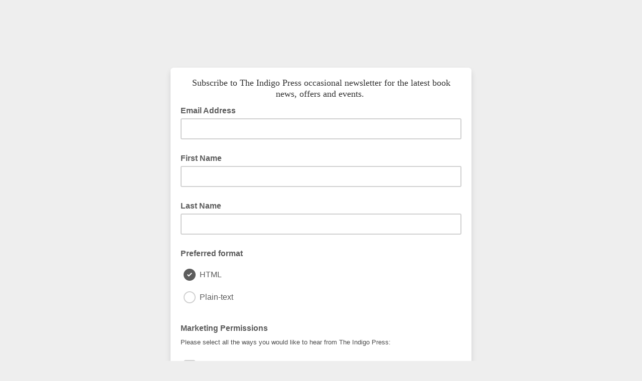

--- FILE ---
content_type: application/javascript
request_url: https://theindigopress.us19.list-manage.com/7m7qS2/hRs/exb/VuoQEA/uXi1NbpNpbLbmb7r/UExGPFZyWg8/ZTwWC3Ig/A1EB
body_size: 171370
content:
(function(){if(typeof Array.prototype.entries!=='function'){Object.defineProperty(Array.prototype,'entries',{value:function(){var index=0;const array=this;return {next:function(){if(index<array.length){return {value:[index,array[index++]],done:false};}else{return {done:true};}},[Symbol.iterator]:function(){return this;}};},writable:true,configurable:true});}}());(function(){OC();phY();var hY;vKY();var FH=function(pw,jH){return pw&jH;};var Th=function LN(b7,D7){var R1=LN;for(b7;b7!=kC;b7){switch(b7){case Jm:{mI=zI-Zg+Kh*gg*Y2;YZ=r2+Zg*zI-Kh+Y2;sN=zI*kT+A6*D0*dh;b7-=XX;Og=A2-Zg-kT+Kh*gg;n7=A6+Y2+A2*zI-Zg;I0=gg*zI+A6-Kh*dh;}break;case TQ:{PO=zI+A2-r2+Kh*gg;b7+=XF;tx=Zg*A6*r2*D0-dh;YH=A2*zI+kT*gg-Zg;RT=dh+A6*G7*Zg+Y2;Dx=Zg*r2*D0*A2-gg;Fh=gg*zI+Kh-D0;}break;case kn:{b7=kC;for(var WT=r0;k6(WT,QO[VT[r0]]);++WT){th()[QO[WT]]=Gw(Xh(WT,kT))?function(){UH=[];LN.call(this,dK,[QO]);return '';}:function(){var E1=QO[WT];var S2=th()[E1];return function(mV,m0,Dj,md,Jh){if(Mx(arguments.length,r0)){return S2;}var O0=LN.call(null,Jn,[dx,nw,Dj,md,Jh]);th()[E1]=function(){return O0;};return O0;};}();}}break;case RM:{Nw=zI+Kh+r2+G7;P7=zI*A6+Y2-Kh-Zg;Z6=zI+A2*D0*Kh+kT;sd=A6+Zg+kT+D0*zI;b7=XU;p2=D0+G7*Y2*Kh-A2;vh=A6-A2*D0+zI*G7;}break;case wU:{CN=Y2+Kh+A6*dh*A2;z2=A6*r2+Kh+kT-D0;mw=G7-zI-dh+Kh*kT;zd=A6-A2+r2+D0*kT;FV=Y2+D0*r2+A6*gg;b7=LW;v0=dh+Kh+G7-D0+Y2;zh=Kh+A6*D0+Zg*dh;}break;case dF:{g2=Kh*A6+zI+A2+Y2;J6=Kh*Zg-D0-dh-zI;lO=Y2*Zg*D0+A2+zI;b7-=Ut;j7=G7*Kh-D0;rd=r2+G7*dh*zI+Zg;n6=kT+gg+G7*D0*A6;}break;case J:{OT=Zg*dh*zI-D0+r2;b7-=QY;RV=r2*Zg+A2*zI-dh;wh=dh+Zg*kT+zI+Y2;DX=Kh*D0*dh-gg+A2;}break;case mt:{L1=kT*zI-D0*Zg*A2;b7=ZJ;lH=gg+zI*G7*dh+Kh;zg=r2*gg*kT*A2-A6;F2=zI*kT-D0*dh*A2;}break;case Sm:{hj=zI*Zg-A6*Kh+r2;wN=A6*zI+D0*gg+r2;J2=Kh*A6*D0+dh-r2;H0=Kh*Y2*kT*dh-gg;P6=A2*zI+D0*gg*r2;Cg=kT*zI+Y2*Kh-G7;b7+=N5;c1=Zg+zI*G7+kT+Kh;}break;case fU:{U0=kT*D0-G7+A2+zI;EZ=Zg*zI-Kh-Y2*D0;Nd=dh-kT+A6*gg*A2;d0=Kh*kT-Zg+dh-A6;b7=XF;BO=kT+A6+G7*zI+Kh;LV=zI*A6-Y2;lw=gg+kT*zI*dh-Kh;Zd=Zg*D0-gg+zI+r2;}break;case zf:{Yx=D0*zI-kT+A2-G7;G0=G7*zI+Kh-gg+r2;b7+=RQ;WZ=Y2*Zg*r2*G7-D0;Y1=r2+gg+D0*zI-dh;}break;case JM:{Jx=Zg*zI-D0-gg*r2;E2=A2*Kh*D0-dh-A6;q7=dh*zI*G7-r2-gg;Td=Y2+A6-dh+kT*Zg;R6=r2+Zg*zI-kT*D0;fx=zI*A6-Y2-Zg+kT;b7=tJ;}break;case mf:{NO=Kh+D0*G7*Zg+r2;dj=zI*D0-r2-G7-kT;b7+=AK;x0=kT*zI-D0-A6+gg;cg=kT*dh*zI-Kh+G7;}break;case qn:{K0=r2*gg-A2+Y2-Zg;f0=Y2*A2+dh+r2+A6;b7+=V;HZ=Zg*gg-A6+r2+G7;W2=Y2*Kh-D0+gg;dw=A2*gg+A6+D0*G7;wT=Kh*A2-Zg-A6*gg;xd=D0+Kh+kT+r2*Zg;}break;case FJ:{zx=zI*A6-gg-kT*r2;b7+=Uc;FI=zI+Kh+dh-r2+Zg;ph=Y2+D0*gg*r2-A2;HV=D0*Zg+zI+A6*gg;}break;case KJ:{rI=Kh-Zg-A6+gg*zI;nx=D0*zI-kT-Zg-A6;ZT=zI*kT-A2*Y2-Zg;JT=D0*Zg*gg*Y2-A2;b7+=JF;Zx=zI+r2+gg*Kh-Zg;Kw=gg*Zg+Kh*kT*r2;}break;case bc:{qh=G7*kT*A2+D0*zI;Md=dh*Y2-A2+D0*Kh;xT=D0+Y2+G7*Zg*kT;b7=dC;P0=G7*gg*D0+zI*r2;kw=zI*G7-Kh-dh+A6;Mw=Zg*Kh+A6*Y2-gg;}break;case YC:{QN=r2*kT*D0+A2+Kh;Zq=zI+Zg*A6*Y2+dh;b7-=Fn;dz=r2*dh*Zg*G7-gg;YB=Zg-A6+zI*Y2-dh;VE=gg-r2*dh+Y2*zI;zz=Y2*dh*zI+Zg-r2;Oz=Kh+Zg*gg+zI-A2;OE=A6+D0+r2*Kh+zI;}break;case PC:{m9=D0+zI*gg-kT*G7;b7-=ZM;wb=Zg+gg*G7*kT;KE=kT+zI*G7+Zg+Y2;fP=G7+Zg+A6*Kh*A2;mB=gg*A6*A2*Y2+dh;qb=dh+Kh*Y2*Zg-kT;vB=Kh+A6+A2+zI*kT;}break;case HJ:{b7=jY;lP=A6-Zg+A2*Kh*D0;SD=zI*r2+G7-D0;lA=D0*Kh+zI+kT-A6;P8=Y2+A2+kT*Kh;HP=r2*zI-dh+A6;Kp=G7*Y2-kT+zI*r2;}break;case j5:{Q8=D0*A6*Kh-gg-Y2;ps=gg*zI+r2+A6*Kh;lB=zI+kT*Kh-G7*D0;MS=A6+G7*gg*Zg-A2;Bs=zI*gg-A2-Kh-r2;b7+=Dm;Qz=zI*G7+Zg-gg*r2;}break;case Ct:{b7-=FM;F9=Kh*D0*A2+kT;U9=A2-Zg*Y2+zI*gg;Sq=zI+Y2+A6+r2;gG=D0*dh-A6+Zg+zI;xb=zI-A6+gg+Zg;M4=zI*dh+Y2*G7;}break;case dC:{jR=Y2-r2+A2*G7*D0;KL=kT+Kh+zI*A2+Y2;SE=A2*Zg*gg-dh-Y2;Yz=Kh*r2*gg-kT-Y2;Cq=G7*gg*Zg-kT*A2;gA=dh+gg*kT+zI-A2;b7=Zc;}break;case d5:{b7=kC;pG.pop();}break;case R:{pD=D0+r2+kT*A6*A2;J4=Zg+kT*zI-dh+gg;b7=J;UA=dh+gg*zI+A6*Kh;LD=A6*Zg*r2*Y2-kT;E9=Kh*Y2*r2-dh;}break;case Zv:{QE=r2*D0*Kh-kT*Zg;OS=zI*D0+Kh-G7+gg;QP=kT*zI-A2*Zg-r2;b7+=BK;ZE=dh*gg*Kh*Y2;pS=dh*kT+G7*zI-A6;Sp=Y2+kT*zI+G7+Zg;}break;case TM:{LA=Y2+zI*kT+Zg*A6;UP=dh+A2*Y2*D0*kT;CE=zI*kT+A2+G7+A6;pB=zI*gg+Zg-A2-Kh;z4=zI+r2+kT*Zg*D0;pb=gg*zI-G7-Zg+Kh;T9=zI*G7+Kh;b7=mf;}break;case hW:{M8=A6*kT*D0+zI-r2;AG=gg-Y2+G7*zI*dh;mq=G7*zI+kT+D0+Kh;EG=dh+r2*G7+Kh*kT;BS=A2+zI*Zg-kT*r2;RP=A2*Y2-Kh+G7*zI;K8=kT*D0*G7*Y2;b7-=WK;}break;case GJ:{Il=G7*Kh+gg-A6;n9=Zg-A6+G7*Kh;sL=zI+A6+A2*Kh+dh;YL=Kh+D0+A6*Zg*A2;VA=A2*Kh+G7+dh+zI;SB=zI*Y2-G7+D0*gg;JR=r2+G7*Kh+gg;b7=SK;}break;case At:{ZL=r2+zI+gg+Zg-D0;b7-=JQ;zs=D0-Y2+G7+zI+A6;Gb=kT+zI+G7+D0-A6;L9=D0*G7*A2*A6;gE=dh*A2+gg+D0+zI;}break;case Gn:{WD=Y2*zI+A6*kT*Zg;Vs=r2+zI*D0+gg+A2;mG=Y2+Zg+zI*G7-A2;Tb=Zg*gg*A6*dh-D0;b7=kC;}break;case Kv:{Rp=r2+Kh+zI*A2-dh;BZ=Zg*zI-D0*r2+dh;Np=Kh*G7-Zg;b7=dF;Rz=G7*dh*Kh-A2-A6;CD=gg*zI+A2+D0-Kh;fS=dh*r2*zI-gg+A6;}break;case lW:{b7+=Q;return mp;}break;case WY:{qs=G7*r2+Kh*D0*A2;ZA=Kh*Zg+dh+Y2;XR=D0+zI+Zg*Kh-A6;b7+=Dt;Up=dh-gg+zI*G7+A6;bL=kT*Zg*D0+Y2;KS=zI*r2+A6*Kh-gg;}break;case nm:{hp=gg*G7*A6+D0*Kh;Q4=dh-gg+zI*Zg-kT;Gl=Zg*zI-gg*dh;nP=kT+zI*A6+Zg*G7;Ks=A6*D0*Kh+G7-gg;hz=gg+A2*Y2*zI-D0;b7=hW;}break;case q5:{while(rE(bb,r0)){if(DB(nE[tP[Y2]],rv[tP[dh]])&&El(nE,bl[tP[r0]])){if(YD(bl,sP)){Nz+=v4(NW,[QD]);}return Nz;}if(Mx(nE[tP[Y2]],rv[tP[dh]])){var V4=x9[bl[nE[r0]][r0]];var p8=LN(s5,[nE[dh],V4,bb,W2,GD(QD,pG[Xh(pG.length,dh)])]);Nz+=p8;nE=nE[r0];bb-=QS(FK,[p8]);}else if(Mx(bl[nE][tP[Y2]],rv[tP[dh]])){var V4=x9[bl[nE][r0]];var p8=LN(s5,[r0,V4,bb,dD,GD(QD,pG[Xh(pG.length,dh)])]);Nz+=p8;bb-=QS(FK,[p8]);}else{Nz+=v4(NW,[QD]);QD+=bl[nE];--bb;};++nE;}b7-=KJ;}break;case cU:{b7+=fQ;while(rE(Kb,r0)){if(DB(nA[hL[Y2]],rv[hL[dh]])&&El(nA,F4[hL[r0]])){if(YD(F4,dR)){cp+=v4(NW,[n4]);}return cp;}if(Mx(nA[hL[Y2]],rv[hL[dh]])){var np=b9[F4[nA[r0]][r0]];var sS=LN(hC,[Gw([]),Kb,np,G8,GD(n4,pG[Xh(pG.length,dh)]),nA[dh]]);cp+=sS;nA=nA[r0];Kb-=QS(Mm,[sS]);}else if(Mx(F4[nA][hL[Y2]],rv[hL[dh]])){var np=b9[F4[nA][r0]];var sS=LN.apply(null,[hC,[fD,Kb,np,w4,GD(n4,pG[Xh(pG.length,dh)]),r0]]);cp+=sS;Kb-=QS(Mm,[sS]);}else{cp+=v4(NW,[n4]);n4+=F4[nA];--Kb;};++nA;}}break;case nK:{if(Mx(typeof F4,hL[r2])){F4=dR;}var cp=GD([],[]);b7=cU;n4=Xh(cG,pG[Xh(pG.length,dh)]);}break;case pW:{IA=Kh*G7*dh-Zg-kT;j8=gg*dh*G7*A2-Zg;SP=gg*Zg+A2*Kh+r2;tD=r2*kT*gg;b7=OK;dl=Zg+G7*Kh-D0*A2;}break;case XX:{g4=D0+Kh*Zg+gg;wA=r2*A2-Y2+zI*A6;vs=A2+A6*dh*zI-Zg;MR=Zg+Y2+r2*zI+Kh;zZ=gg*Zg*D0-G7;b7=v5;RZ=zI+Kh+D0*Zg*G7;Cp=kT-G7+zI*D0+Kh;}break;case fX:{Zp=Kh*kT+Zg-zI+D0;HL=r2*G7*kT-gg*Y2;cA=dh-Y2*Zg+Kh*D0;MD=r2*Y2*G7+A2*Kh;FA=r2*Kh*A2-G7+Zg;kA=D0*Kh-kT*Y2-r2;b7=YW;}break;case I5:{gb=zI*dh*kT+Y2*G7;wq=r2*A6*G7*kT-A2;DL=kT*zI-Y2+A2*D0;Tq=kT+r2*A6*G7*gg;jq=Zg+Kh+zI*G7-A2;S9=dh+kT*Zg*A6-D0;qL=Kh+G7*A6*Zg;b7=bY;}break;case DW:{b7=kC;return cp;}break;case NY:{Xb=A6*kT+Zg+D0*zI;Kz=gg+Zg*A2+zI*kT;UG=G7*Y2*D0*A2+zI;cz=r2+dh+A2*zI+A6;Ub=gg*zI+D0+G7+Zg;IS=zI*kT-A2*dh-Kh;C9=Y2*A2*zI-Zg*A6;b7=Lt;}break;case QF:{b7+=Uc;ql=zI*G7+gg+r2+Kh;kq=Zg*D0-A6+G7*zI;tL=zI*kT-gg*A2-Zg;wR=D0*zI-dh-G7-kT;ES=zI*G7-Zg*r2-kT;}break;case XF:{tR=Zg+Y2*G7+Kh+zI;kR=Zg*A6+gg+zI*dh;vL=kT*zI-A2*dh+Kh;fB=A6*zI*Y2-G7-gg;f4=G7+Y2+r2+Zg*Kh;b7=gv;}break;case QX:{b7=Sm;bq=r2*A2*A6*kT+Kh;fl=zI*D0-A2+Kh-G7;Y4=Kh*r2*dh*G7+A2;kz=gg*Y2*D0*kT;Bp=kT+gg*zI+r2+Kh;f9=Zg*Kh*r2-G7-kT;Kq=D0*kT*Y2*G7+Kh;Sz=dh*Kh*r2*kT+zI;}break;case zv:{Rb=D0*zI-gg*Y2;cP=Kh+dh-Y2+A6*zI;KB=gg*A2*Zg+Kh+A6;As=Y2-dh+gg+D0*zI;qG=D0-dh+Y2*Kh*G7;GA=dh+zI+G7*D0*Y2;b7+=wm;bG=zI*gg-kT*dh+Kh;kl=D0*Kh-gg-A6+dh;}break;case SK:{qz=Zg+Kh*G7+Y2;Lb=kT-Y2+zI*D0-A6;qS=Kh*G7+r2+Zg*dh;b7=X5;vq=A6+A2*dh*Zg*D0;LP=gg-kT+zI*dh*A6;NS=A6+kT+G7*Kh+dh;hP=dh*zI*kT+G7;}break;case OY:{b7-=Tt;Mb=Kh+zI*A6-kT-dh;q4=zI*kT+D0*A2+gg;j9=A6-Kh+zI*G7;WA=Kh*Zg-r2+dh;ZD=G7*Kh*r2-A6+zI;ws=kT*G7*Zg;lb=Kh*r2*G7-A2-kT;}break;case mJ:{b7=I5;w9=Y2*gg*Kh+A2*Zg;Uq=A2*zI-A6-r2+kT;cs=Zg*D0*gg+A2-Kh;mS=D0*zI-G7*A6+Y2;Bz=G7*A2*dh*Y2*Zg;QB=A6*zI+Kh-D0;}break;case zW:{Zl=dh*zI*Zg-Kh-kT;Dz=A6*zI-D0-Kh;E8=A2*Kh*A6-r2-zI;OA=dh+A2*G7*Kh-Y2;b7-=JK;UD=A6*gg*kT+D0*Y2;Xp=dh*A2-A6+D0*zI;IR=A2*zI*Y2+dh-A6;}break;case Lt:{Ds=zI*Zg-G7*kT+gg;gD=Zg*Kh+A2*D0+kT;EP=Zg+Y2*D0*kT*A2;l4=Zg*Kh+gg+G7+Y2;Sl=A2*zI+A6*dh+r2;b7+=GC;FB=D0*dh*zI+G7-kT;}break;case jv:{fA=D0+G7-A6+kT*zI;ls=gg*Kh*Y2-A2+dh;DA=A6+Kh*gg-A2-Zg;sD=A6*zI-r2+Kh-Zg;b7=HC;}break;case Dn:{RL=kT-Kh+gg*zI;W9=gg+zI-A2+dh+r2;b7+=mW;DP=Y2*zI-D0-Kh+r2;gB=r2+G7*Kh+zI*A6;}break;case S5:{dq=r2*A6+A2-D0+G7;W8=gg-A2+D0+A6*dh;HD=D0*Y2-A2+A6*kT;qB=dh*kT*Y2+Kh-gg;ZG=Zg+kT-A6+Y2;PS=A2*A6+Kh*dh-kT;Fz=kT+G7*A2+A6-dh;b7=YY;c8=Y2*A2+D0;}break;case nQ:{wl=Zg*Y2*A6*kT+zI;b7-=hC;Fl=Zg*dh+G7+gg*zI;E4=kT*Kh*Y2-A6+r2;F8=G7*zI-A6*kT-A2;JL=dh+D0*A6*gg-Kh;rS=kT*r2*gg*A2+A6;rA=Kh*Zg+A6*Y2+D0;}break;case OX:{h8=dh+G7*zI-D0-A6;NE=D0*Zg+r2+A2*zI;Dq=zI*A6-G7-r2*A2;IE=r2-A6+zI*Zg-Kh;dG=A6*Kh*A2-dh;b7-=bt;Az=Zg*Kh-r2+gg;}break;case mQ:{Qp=Y2*A6*D0*G7-Kh;vb=Zg+G7*zI+A6+kT;CL=D0*kT-r2+gg*zI;b7=sf;bD=kT*zI+gg*D0+A6;LL=Kh*D0+Y2+zI*r2;OB=zI*G7+kT+gg+Zg;}break;case v5:{gp=zI+Y2*Zg*Kh-dh;WB=D0*zI-Y2-r2;b7=ZW;NP=zI*D0+gg;zB=A6+zI*gg-D0*kT;ED=dh+zI*A6+A2*Zg;}break;case PX:{A4=zI*G7-D0*Zg+kT;wz=Y2+A6*Kh-gg-r2;lE=gg*G7*kT-D0*Y2;ML=dh+gg+Zg*G7*A2;b7+=sv;lp=gg-A6+Zg+kT*zI;JD=kT+A2*Kh-Zg*D0;}break;case YW:{vG=A6*Kh-Zg*kT+zI;b7=Lc;Ns=A2*D0*G7+A6+r2;Rs=zI*Zg+dh-A6-kT;ss=dh+A6*Zg*kT-A2;Pl=D0*Kh-gg-G7-r2;gz=kT+gg+A6+Kh*Zg;BL=D0+G7*Kh+kT*A2;}break;case p5:{O8=Y2*Zg*Kh-A2+D0;T8=D0-dh-Y2+A2*Kh;Vz=A2*gg+zI-A6+kT;ZB=G7+r2+zI+Kh-D0;b7-=CQ;VR=Kh+zI+r2+G7-A6;fq=Y2+Kh-A6+zI+kT;Vb=Y2+zI+D0*G7-A2;vz=gg*zI-r2-kT+Kh;}break;case lM:{O9=kT-A6*Kh+zI*r2;nl=gg*D0*Zg-A6+dh;KD=kT*zI-r2*gg+Y2;v9=D0*zI+dh+kT*r2;YE=zI+r2+Zg*D0-kT;b7-=Vn;HA=Y2+A6*Zg*G7+Kh;m4=r2+A6*kT+zI*gg;tp=dh+kT+D0+Kh*A6;}break;case xf:{b7-=jn;return Nz;}break;case Jv:{Mp=zI*G7+Kh+Zg-gg;J8=r2*A6*G7+Kh*gg;b7=Kv;Bq=zI*D0-kT+A2-Zg;z8=A6*D0*A2+r2*zI;wD=Kh*G7+Zg*kT*r2;}break;case jn:{b7=q5;var Nz=GD([],[]);QD=Xh(KG,pG[Xh(pG.length,dh)]);}break;case QU:{JE=D0+Kh+G7+gg;gS=Kh-A6*r2+gg*D0;SG=A2*Zg+D0+Kh+G7;MP=Kh+Y2-dh+r2+A6;BB=r2+A6*D0+A2*G7;OP=Kh-Zg+gg*A2+kT;b7=jm;YA=D0*zI+Zg+G7+A2;}break;case ht:{k4=gg*G7+kT+Kh;Op=G7-kT-Y2+zI*A6;IB=zI+gg*Zg-Y2;b7=lM;fs=zI*A6+A2+gg;KR=A6+Kh+zI*gg-dh;Ip=Zg+D0+zI-A2;vp=gg*Zg-Y2+zI*D0;}break;case kY:{for(var ds=r0;k6(ds,US[rz()[LB(r0)].apply(null,[wz,wv])]);ds=GD(ds,dh)){var PB=US[GB()[WS(A2)].call(null,Aq,cL,Ac)](ds);var zE=DS[PB];AS+=zE;}b7-=Vn;}break;case fW:{lS=Kh*Zg-dh-A6*r2;kD=dh*G7*kT*A6;TG=Kh+G7*A2*Zg+r2;UB=Y2*Zg*Kh+gg;Wp=r2*dh*D0*Kh;Dp=r2*zI+kT*dh*Y2;b7=PM;}break;case xY:{Tp=G7*dh*D0*Y2-A2;x4=kT*A6+Zg*A2+D0;nw=dh-A2+gg+G7*Zg;Gs=G7*kT-Zg+Kh+A2;lq=Zg+A2-Kh+zI*kT;b7=PX;}break;case ZQ:{Mz=A6+gg+D0*zI;Lp=Kh+kT*zI+gg+Zg;b7=QF;qp=zI*gg*dh-D0*A6;zD=kT*A6*G7+D0-dh;IL=dh*Y2+A2+gg*zI;GS=kT*D0*G7-gg-A2;rB=gg*Kh+G7+zI;}break;case sK:{RA=D0+A2*Kh*A6;BG=gg*A6+kT*D0+Kh;b7-=CK;BD=A2*dh+D0+Kh*kT;V8=r2+A6+zI+Zg+D0;}break;case kf:{VD=gg+G7*A2*Kh-D0;TE=A6*dh+zI*G7-r2;xq=Zg*zI-Kh+Y2;b7+=Cc;RD=dh*zI*G7-r2-Zg;bS=G7*A2*Kh+A6+Y2;dE=r2+A2*Kh*G7-Y2;}break;case Xv:{AD=Y2*r2+zI*kT+A2;S8=gg+Kh+A2+G7*zI;Eb=kT*zI-A6-Kh-gg;Ps=r2+gg*zI*dh+Y2;b7=Qf;VB=Y2*A2*zI-A6*G7;}break;case wK:{nG=D0+Zg*G7*kT-r2;Gp=zI*kT+G7*r2*dh;Fs=Y2+zI*D0-gg*G7;L4=dh*Zg*D0*gg*Y2;UE=zI*G7+A2*Y2-dh;b7-=L;cE=A6*zI-gg-Y2*r2;}break;case UK:{bA=A2+zI*G7-Y2*A6;g8=zI*A6+Zg+kT;gP=gg*zI+Zg-Kh+D0;EB=A2+kT*Kh-A6+zI;jL=dh+r2-A6+Zg*Kh;xL=Y2*kT+Kh*Zg*dh;b7=JX;ZS=zI*G7-kT+A6*gg;B8=r2-gg+zI*G7;}break;case bn:{z9=Kh*gg+Y2+A2+kT;W4=A2+G7*Zg*A6;mR=A2*zI+Kh-r2*D0;gl=A2+zI*G7-dh+Y2;Is=zI*A2-Zg-A6*D0;b7=jM;}break;case xn:{b7=kC;var d8;return pG.pop(),d8=AS,d8;}break;case Ov:{I9=Kh*A6*D0+gg-r2;Ls=gg*Zg*D0-A2-dh;Vp=Kh*Zg+G7*gg;Eq=D0+A6*zI-A2*Zg;b7=N5;dP=Y2*Zg+kT*Kh*r2;sE=r2*G7+A2*Zg*kT;}break;case bf:{js=gg*Zg*D0+G7*kT;b7+=OW;J9=Y2-G7*Kh+gg*zI;pp=A6-G7+Kh*Y2*Zg;Xq=Kh*gg+Zg+zI;Hb=kT*dh*gg*Zg+Kh;}break;case Zm:{WE=D0+zI*A6*dh;k9=D0*zI+kT-A6+Zg;mz=Y2+zI*G7+Kh-kT;b7-=TM;xA=gg*A6*A2*D0+Y2;Nl=zI*A2-dh+Zg*Kh;fz=r2*A2*D0*gg+dh;sq=kT+D0-Kh+zI*A6;}break;case Tc:{b7=wK;Lz=Zg-D0+zI*A6+kT;Wl=r2*D0+A6*zI*dh;cR=zI*kT-gg*Zg+Kh;Ql=Y2-kT+D0*zI-A2;}break;case Cm:{b7=d5;for(var b8=r0;k6(b8,d9[DB(typeof rz()[LB(r0)],GD('',[][[]]))?rz()[LB(r0)](wz,UF):rz()[LB(dh)](A4,HZ)]);b8=GD(b8,dh)){(function(){pG.push(lE);var ID=d9[b8];var X9=k6(b8,Us);var fb=X9?rz()[LB(r2)].call(null,ML,lp):rz()[LB(Y2)](Pb,qv);var VG=X9?rv[rz()[LB(A6)](JD,wt)]:rv[rz()[LB(A2)](fL,T5)];var SS=GD(fb,ID);hY[SS]=function(){var FS=VG(Qb(ID));hY[SS]=function(){return FS;};return FS;};pG.pop();}());}}break;case jm:{Zz=Zg*r2*D0+dh+G7;mD=Kh+kT+zI*D0+A6;hD=A6*Kh+A2*zI;D9=gg*r2*A2*G7-zI;b7=xY;fp=Zg*gg-Y2-A2;}break;case ZJ:{N8=A2+kT*G7*Zg+gg;b7-=Em;Ib=Kh-dh+G7+r2*zI;LE=zI*A6+D0-gg*Zg;ZP=zI*Y2+Kh*Zg;Fb=gg+zI*A6+D0+G7;EE=Kh+zI*D0-G7*dh;}break;case HF:{mL=gg*A2*kT*r2+zI;DZ=kT*dh+A6*zI-A2;b7-=Mv;Ts=Y2+Kh*G7-A2;K9=Kh*Y2+A2-G7+zI;}break;case gM:{Rq=dh+Kh*G7+A6;Cb=A6+dh+kT*r2*Zg;Oq=G7*kT*Zg+Y2+A6;Ys=D0+A2+kT*zI-Zg;zP=Kh*dh-D0+kT*zI;b7+=Zc;xE=Kh*D0-kT-Y2+A6;}break;case In:{sB=kT*Y2+G7+zI;Gq=A2*Zg-kT-r2+zI;LZ=A2*G7+zI*A6+r2;XB=G7*dh+Kh*A2-kT;b7+=IJ;}break;case pC:{CA=Zg+G7*D0+Kh+r2;Zb=D0*r2*A6*A2-dh;b4=Y2*A6-gg+kT*Zg;Tl=dh*gg*G7+Kh+A2;b7=JM;O4=kT*Zg*dh+Y2+r2;}break;case sf:{WG=zI*kT+Kh+G7-A6;b7-=mF;fE=Y2*dh*A2*zI+Kh;vS=G7*Zg*Y2*D0-gg;xP=G7*gg+D0*zI*dh;}break;case CU:{ml=A2*zI-Y2*D0*kT;AP=Y2+zI*r2-gg;s9=r2*zI-Y2*G7+Zg;tA=r2*zI+A2-A6*dh;b7+=zv;Ss=kT*Kh-G7+Zg;bZ=Zg+A6*kT*r2*D0;}break;case K5:{B4=G7*D0*kT+zI*A2;Os=A2*Zg*kT+A6+gg;RS=G7*Zg+zI*D0+kT;Mq=dh-G7*A2+Zg*zI;Nq=A6+Zg*Kh-D0+gg;Wb=Y2+gg*A2*D0*r2;AA=Zg*A6+Kh*gg-Y2;b7-=Pv;hB=Zg+zI*D0+Y2+A2;}break;case U:{nb=zI*D0+Zg+dh+kT;B9=gg*A2*D0-A6;b7-=LF;PZ=zI*kT*dh-A6*D0;P4=r2+gg+Kh*A6-D0;JP=Zg*zI-Kh+G7+A6;}break;case Lc:{nz=zI+kT+G7+Y2*Kh;zA=gg*kT*A2-A6-zI;Hp=D0*Y2*Kh-Zg-A2;n8=D0-Y2*kT+zI*A6;b7+=DK;l9=A6*zI+Zg*r2-dh;}break;case lm:{gL=Kh+zI*D0-kT-A6;Fq=Kh*gg-G7*A6+D0;TL=Kh+zI*kT+gg-G7;b7-=Mc;mb=zI*A6+gg-Kh*D0;D8=zI*kT+dh-Zg;m8=gg*dh*D0*G7+A2;dS=dh*Kh*D0*A2-Zg;Ab=Kh*Y2*Zg-G7;}break;case Rf:{JB=zI+D0-A6+kT*Kh;D4=G7*zI-Kh+dh-A6;zS=zI+gg+Zg*kT*G7;rb=Zg*kT*dh*A6;Kl=Zg*r2-G7+zI*D0;X4=Kh+Zg+r2+zI*A2;b7=wJ;}break;case qW:{r9=D0*zI+A6+dh;jz=dh+Zg*gg+zI*Y2;ND=kT+Kh+gg*D0*A6;hG=r2+Y2+A2*G7*Zg;b7+=tm;Y8=Y2*kT*Zg+zI+D0;TP=kT*Kh-D0-A6+dh;c4=Y2+r2*zI-A2-Zg;HG=Y2+kT*A2*gg;}break;case PJ:{EA=gg*zI-Y2+A6;cb=dh+Zg+Kh*Y2*gg;S4=zI*kT-r2+gg+G7;b7+=FX;pL=D0-gg*Zg+kT*zI;TA=gg-D0+kT*zI+G7;}break;case jY:{C8=A2*zI+Zg*gg+G7;Xl=gg-kT*r2+zI*Zg;kS=kT-r2+A6*D0*Kh;PG=A2+zI*gg-r2+G7;tl=dh-G7+zI*A6+gg;XD=gg+kT*Kh+r2;Nb=gg*A6*kT+G7-r2;b7=K5;IP=dh*zI*kT+Y2+r2;}break;case wX:{var xR=D7[NW];if(Mx(typeof NB,VT[r2])){NB=UH;}var mp=GD([],[]);b7=Rn;rP=Xh(TR,pG[Xh(pG.length,dh)]);}break;case WK:{b7+=jm;Kh=A2*gg-G7-dh+kT;Xz=Kh*A2-D0+gg-Y2;ME=r2*Kh-kT+zI*G7;Hq=kT*Zg-r2;Yb=G7*Kh-r2;pz=Zg+Y2+r2+gg*zI;}break;case rJ:{TD=D0*Kh-A6+Y2;b7=F5;cD=Y2+gg+G7*zI+A2;jB=Y2*Zg*Kh-G7*r2;X8=zI*G7+r2+Kh-A2;dA=zI*gg-Kh-G7+D0;GL=kT*G7*A2+zI*r2;hA=kT*D0+zI*A6+dh;l8=r2*kT+zI*A2-gg;}break;case Xc:{XL=kT*Y2*gg*A6;b7=GY;hs=zI*kT*dh+D0-Kh;bE=r2*Y2*D0*Zg-A2;wL=G7*zI-r2*A6-dh;rq=A2*A6*G7*D0+Y2;r8=gD+kE+x8-sG;PP=A6*A2+Kh*Zg;H4=kT*zI-G7-D0-A2;}break;case DJ:{Jl=A2+kT*zI+Kh+G7;b7+=sf;MB=r2+Kh*Zg+G7*D0;Js=zI*gg+A2-r2+Kh;Ep=Y2*zI+A6-G7*r2;}break;case Nv:{if(k6(j4,G9.length)){do{var fG=XP(G9,j4);var A9=XP(WR.VQ,VS++);Ol+=v4(NW,[FH(XG(FH(fG,A9)),HB(fG,A9))]);j4++;}while(k6(j4,G9.length));}b7-=FJ;}break;case kW:{jl=Zg+zI*G7+Y2*D0;bP=gg*D0*kT*dh-A6;Xs=Kh-dh+zI*kT+D0;Z4=zI*D0+kT+A2+Kh;rZ=kT+zI*Zg-D0-A6;b7=KJ;p9=Y2*dh*r2*kT*Zg;Ml=Y2*Kh-Zg+zI*A6;vl=Y2-A2+zI*Zg-A6;}break;case ZY:{PA=dh+Zg+A6*zI;hS=zI*kT+A2*D0;t8=gg*kT*Y2+zI*A6;Lq=Zg*Kh+gg*D0*A6;Jq=r2+A6*zI+D0;AE=gg*zI-A2*kT-dh;b7=Cv;}break;case Uf:{xB=dh+zI*Y2*r2+A2;xs=kT*zI-A6-Y2;PE=Zg*Kh-kT+gg-A2;H9=zI*G7+A6+D0*r2;b7+=CK;}break;case JX:{wS=Kh+zI*D0+Y2+Zg;NG=G7*Y2*Kh-A2*D0;R9=A2*r2*D0*gg-dh;Wq=r2-A2*Kh+kT*zI;nB=D0+Zg+G7*A2*Kh;tq=Kh*Zg+D0-Y2+kT;zb=A2*D0*Kh+dh;b7=zW;LS=Y2*A6*zI-gg*Kh;}break;case rm:{Z9=Zg*zI-D0-r2-kT;Iq=Zg*kT*dh+A2;BP=r2*G7+zI*kT+Kh;b7-=nF;cL=r2-D0+Kh*A6;Z8=A2*zI+gg+Kh-G7;Hl=zI*G7-Y2-gg-Kh;Cz=gg+r2+Y2+zI+D0;}break;case PW:{bs=Y2+zI*Zg+D0-kT;JS=zI*gg-dh-A2*A6;b7=zn;Ms=Y2+Kh*r2*gg;nq=Zg+gg*A6*kT*Y2;s4=Zg*zI-A2*D0-dh;dB=Y2+zI+gg*D0*Zg;}break;case LU:{Zs=A6+A2+zI*dh*G7;b7+=Fm;qq=gg+D0*kT*A6*Y2;UR=Zg+zI*gg+dh;Gz=Kh-r2-Zg+zI*kT;BE=G7-dh+A6*zI+Zg;sz=zI*kT-Y2*Kh-A6;Hs=G7*zI-D0*A2+kT;}break;case tW:{b7+=PQ;bp=gg*Y2*A2*G7-kT;zp=gg+Y2-A6+zI*A2;rs=zI*D0*dh+G7-Kh;tb=D0*G7+A6+Kh*Zg;Pp=A6+kT+G7+zI*A2;sG=Kh*gg+A2*G7*D0;Vq=Zg+Kh+gg*zI;}break;case PM:{b7=kf;Qs=gg*Kh*r2;kL=r2-kT-dh+G7*zI;Db=kT*G7*Y2*A2-dh;Wz=D0*zI-gg*dh-Y2;Bb=Zg*G7*gg+r2+dh;}break;case wJ:{xD=A6+gg*zI-Zg*Y2;b7=PJ;Qq=A2+Zg*gg*kT-Kh;rD=G7*zI+D0+gg+A6;NL=zI*Zg-kT*dh+r2;ks=D0+Kh*gg*Y2-dh;sl=Kh+D0*Zg*r2*A6;h9=zI*gg+A6-kT+r2;Dl=gg+dh+D0+zI*A6;}break;case Rn:{while(rE(xR,r0)){if(DB(fR[VT[Y2]],rv[VT[dh]])&&El(fR,NB[VT[r0]])){if(YD(NB,UH)){mp+=v4(NW,[rP]);}return mp;}if(Mx(fR[VT[Y2]],rv[VT[dh]])){var xz=hq[NB[fR[r0]][r0]];var G4=LN(Jn,[Gw(Gw({})),xz,fR[dh],GD(rP,pG[Xh(pG.length,dh)]),xR]);mp+=G4;fR=fR[r0];xR-=QS(f5,[G4]);}else if(Mx(NB[fR][VT[Y2]],rv[VT[dh]])){var xz=hq[NB[fR][r0]];var G4=LN.apply(null,[Jn,[Gw(Gw({})),xz,r0,GD(rP,pG[Xh(pG.length,dh)]),xR]]);mp+=G4;xR-=QS(f5,[G4]);}else{mp+=v4(NW,[rP]);rP+=NB[fR];--xR;};++fR;}b7=lW;}break;case fJ:{if(k6(Tz,jG[hL[r0]])){do{jP()[jG[Tz]]=Gw(Xh(Tz,c8))?function(){dR=[];LN.call(this,IF,[jG]);return '';}:function(){var CR=jG[Tz];var nL=jP()[CR];return function(AZ,QL,ll,Q9,RE,DG){if(Mx(arguments.length,r0)){return nL;}var UL=LN(hC,[Gw(dh),QL,k4,SZ,RE,DG]);jP()[CR]=function(){return UL;};return UL;};}();++Tz;}while(k6(Tz,jG[hL[r0]]));}b7=kC;}break;case nt:{KA=dh+G7*D0*Y2*gg;kB=Y2*r2*zI+G7;lD=kT*zI+gg+Zg;Pq=Zg*Kh+r2-A6*Y2;b7-=ZJ;t9=Kh+A2*zI-r2;jS=D0+kT*zI-Kh-dh;tG=zI*A2-r2+A6+Y2;Yp=D0+gg*G7*r2*A6;}break;case ln:{kb=zI*A2+gg*A6;CG=Y2+Zg*zI-r2*A2;Vl=gg*kT*A6+G7+dh;vR=Kh+r2+gg*zI-D0;b7=tW;MA=A6+Zg+r2+G7*zI;JA=kT+zI*gg-Kh-dh;}break;case wc:{wp=gg*zI-A6-G7+r2;PD=A6+Kh*kT+Y2+G7;rL=r2-kT+G7*Zg*gg;OL=A6*kT*r2+zI*G7;g9=gg*kT*D0+Zg+dh;b7=bc;DD=Zg*Kh+gg-Y2*G7;gq=A6*zI-G7*A2;}break;case Uv:{q8=gg*D0+zI*A6-dh;YP=Zg*Kh+r2+zI-kT;Bl=dh+Zg*D0*Y2*G7;QG=D0*r2+zI*A6+gg;b7=Zv;CP=G7*r2*Kh+Zg;}break;case BF:{M9=Zg+D0+G7*dh*zI;AB=zI*kT-D0*r2+G7;b7+=Kv;Rl=A6*A2*Y2*D0-Zg;XA=Kh+Y2*zI-kT+G7;mP=D0+Y2*zI-G7+Kh;QR=Kh*Zg*dh+r2-zI;}break;case OK:{hE=zI*Y2+Zg*dh+gg;HE=A2*D0+zI*Y2-A6;Ob=A6+kT+gg+Kh*D0;b7=Jm;jD=zI*A2+Kh*gg;OG=dh+A6*zI-Kh;xl=zI*gg+kT*D0+dh;wP=A6+D0*gg*kT;}break;case D5:{N4=A6+A2*Y2*Zg*D0;b7=rF;vP=zI*A6+r2-gg-A2;rl=gg-r2+kT*zI-dh;db=zI+G7+A6+Kh*gg;nS=zI*G7+A6*dh*gg;lL=Zg*A6*G7+gg-kT;}break;case bt:{b7+=wn;SZ=G7*Zg-gg-dh+A2;dx=Zg*G7-r2+gg-A6;JG=Zg-D0+kT*dh+Kh;Pb=Y2*A6-kT+Kh;A8=Kh+Y2*A2+gg-Zg;zq=kT*Y2*r2*dh+gg;zG=G7+Y2+Kh+A2+Zg;rp=dh*Y2+kT*A6-G7;}break;case zn:{wG=G7+Kh*gg+A2;T4=Zg*r2+A2*zI-G7;SL=kT*zI-G7*A6;b7=bn;vA=gg+zI*G7-dh-Kh;}break;case sF:{while(k6(FL,zL[QA[r0]])){jE()[zL[FL]]=Gw(Xh(FL,Zg))?function(){H8=[];LN.call(this,PQ,[zL]);return '';}:function(){var TS=zL[FL];var gs=jE()[TS];return function(Sb,qP,V9,pP,sb){if(Mx(arguments.length,r0)){return gs;}var tE=v4.call(null,ZC,[Sb,Hq,V9,pP,Gs]);jE()[TS]=function(){return tE;};return tE;};}();++FL;}b7=kC;}break;case ft:{r4=kT-r2*dh+Y2*zI;c9=kT*zI-Zg+D0-A2;nR=G7+gg*D0*Y2*Zg;b7+=Kf;pE=gg*r2*A6*A2+zI;kG=A2+Kh*G7-r2*gg;TB=kT*zI+Y2-G7*A6;U8=Y2*D0+A6+G7*zI;OR=Kh+Zg+A2+kT*zI;}break;case FK:{rG=Zg*Kh-A2-kT-gg;PL=zI*G7+Kh+kT;d4=kT*Kh-Zg-gg-A6;b7+=Tv;FD=r2*dh+A6*gg*Zg;s8=D0*zI+A6+kT*r2;t4=D0+Kh*A6+zI+kT;}break;case GY:{lz=zI+r2*gg*Kh-G7;Es=A2+gg+Zg*A6*G7;ms=A2+kT*zI-dh+r2;XS=zI*G7-dh+gg*Kh;L8=D0+gg*Zg*G7;b7=mJ;}break;case Qf:{tB=gg+A6*zI+D0+r2;Pz=Kh-G7+kT*zI+Zg;vE=A6*zI+G7*kT+D0;cB=D0+A6+r2*Kh*A2;b7+=qJ;jp=dh*zI*A2+gg-Y2;OD=Kh*A2+Y2*zI+D0;}break;case Zc:{b7=U;Ul=dh*A6+Kh*gg-A2;Al=D0*zI+r2-Zg;kp=G7+kT*Zg*A6-r2;DE=r2*Kh*kT+A6;}break;case bF:{b7=nm;FP=dh*G7+A6+D0*zI;NA=A2+dh+kT*Zg*A6;XE=kT*gg*A6+D0*Kh;hb=zI+Kh*gg+kT+A6;kE=A2*zI-D0-A6;}break;case bJ:{Hz=Y2*G7*D0*kT+dh;sA=zI*G7-Zg-A2-r2;WP=Kh*A6+r2*zI-G7;I8=gg*D0*G7-kT-A6;b7=PW;CB=r2*kT+A2*zI-Zg;Ez=gg*zI-A6+Y2-Kh;qD=kT+zI;N9=A2*A6*r2+zI-G7;}break;case BQ:{Y9=dh+G7*zI+Kh*A6;cq=D0*zI-gg+kT*Zg;b7-=WK;KP=Kh+A6*r2*A2*G7;IG=kT*D0*Zg+A6;p4=kT+zI+D0*A2*G7;}break;case EF:{var GG=SA?rv[rz()[LB(A2)](fL,pm)]:rv[rz()[LB(A6)].call(null,JD,EC)];for(var mA=r0;k6(mA,wB[Mx(typeof rz()[LB(Y2)],GD('',[][[]]))?rz()[LB(dh)](MB,Js):rz()[LB(r0)].call(null,wz,A5)]);mA=GD(mA,dh)){RG[rz()[LB(D0)](Ep,xt)](GG(C4(wB[mA])));}var Uz;return pG.pop(),Uz=RG,Uz;}break;case tJ:{f8=r2*A2*kT-A6-D0;v8=gg*zI-Kh+A6-A2;jA=A6*r2*G7-D0;Jp=zI*D0-Kh+A2*kT;b7-=IC;HS=zI+dh;}break;case EQ:{b7=kC;if(k6(xS,R4[YR[r0]])){do{GE()[R4[xS]]=Gw(Xh(xS,r2))?function(){YG=[];LN.call(this,sY,[R4]);return '';}:function(){var pq=R4[xS];var CS=GE()[pq];return function(nD,MG,Cl,Ll){if(Mx(arguments.length,r0)){return CS;}var hR=pA(W5,[Cs,MG,Cl,Ll]);GE()[pq]=function(){return hR;};return hR;};}();++xS;}while(k6(xS,R4[YR[r0]]));}}break;case gv:{xG=zI+Y2+Kh+D0*A2;qZ=G7+kT*D0+zI-dh;Ap=zI*r2-gg+dh;cl=Zg*G7-A6-A2+zI;Jb=G7+gg*Kh+D0*A2;wE=dh+Kh+r2+zI*G7;b7+=lX;dL=gg*zI-G7+D0+Zg;}break;case HQ:{bB=dh+A6*Y2*G7*kT;cS=dh*Kh*Zg-Y2+gg;b7+=TK;EL=Kh*dh*A2+kT+A6;WL=Zg+zI+Y2+gg*G7;}break;case BU:{bz=gg*zI+D0+A6-A2;Jz=Kh*Zg-A6-Y2*D0;R8=dh*zI+G7*Y2*Kh;b7+=Cn;GP=gg*A6*Y2*G7-Zg;}break;case Sc:{var US=D7[cF];var DS=D7[f5];pG.push(BP);b7=kY;var AS=rz()[LB(K0)].call(null,tp,zU);}break;case vW:{q9=D0*zI+r2*kT-Zg;zl=G7*zI+gg-r2+D0;b7+=Rv;kP=G7*A6*Zg+dh;qA=D0-G7+kT*zI-A2;RB=zI*A6-Kh-gg+Zg;LG=D0*Kh*Y2-G7+A2;Fp=Kh*Zg+zI+G7*kT;}break;case U5:{tS=Kh+r2+zI*A2*Y2;b7-=nv;lG=D0*A2+kT*r2*Kh;Yq=r2-kT-D0+zI*A2;vD=Y2*A2*Zg*gg+dh;jb=D0+A2*kT*gg-Zg;}break;case Vv:{var wB=D7[cF];var SA=D7[f5];var RG=[];var C4=LN(W5,[]);pG.push(Jl);b7+=kQ;}break;case QW:{YS=zI+G7+D0+gg+A6;lZ=gg*D0*Zg+r2*A6;hl=kT*r2-Y2+zI*D0;K4=zI+Kh-r2+Y2-Zg;b7=WC;}break;case rF:{FR=zI+G7+Kh*r2*D0;AL=dh+kT+Zg*gg*A2;VP=Zg+A2*zI+Y2;Ws=gg*Zg*D0-r2;b7=vW;}break;case hK:{Aq=Kh+G7+kT-Zg-r2;b7=bt;FE=r2*A2+Zg*dh*D0;mE=D0+gg+A2+A6+kT;BA=Zg*dh*D0-gg;dp=r2*Kh+D0-A2*kT;I4=G7+gg*A2-D0-Zg;}break;case tQ:{U4=dh+D0*G7+zI*kT;VL=A6*kT*G7+zI+Kh;qE=G7-A6+kT*zI-gg;Yl=Zg*A6*gg+G7+A2;P9=zI*G7+A6*Zg-A2;Iz=G7*D0*Zg-Y2*A6;b7-=AF;}break;case J5:{k8=D0*zI-dh+r2*A2;sp=gg*dh*zI+Zg+Y2;cYf=D0*zI+G7-dh-Zg;Wkf=Kh*Zg-kT+D0;Etf=zI*A6-r2*dh-G7;b7=ln;Nmf=A2*Kh+r2*zI-Zg;Kff=Y2*A2*zI+Zg;Mr=gg*zI+A2*G7-r2;}break;case SJ:{J3=A2*zI-dh-G7;ECf=A2+kT*G7*gg;H3=G7*zI+kT*gg+Y2;HYf=dh+r2*G7+zI*A6;b7=XX;Mff=kT*A6*Zg-dh;QYf=zI*A6-Zg+gg-kT;}break;case F5:{b7+=Z5;UUf=r2-kT-G7+zI*D0;Vmf=G7*zI+Y2*Zg+A6;pCf=G7-zI+kT*r2*Kh;bWf=G7+Y2*zI-kT;IYf=zI*A6-gg*kT;}break;case TU:{var d9=D7[cF];b7+=JC;var Us=D7[f5];pG.push(lq);var Qb=LN(W5,[]);}break;case F:{LMf=zI-A6+Zg*G7;b7=nQ;fQf=zI*gg+Y2*A2*Zg;Wr=D0*kT+gg*zI-G7;mUf=zI*G7+kT*D0;smf=Y2+zI*kT-r2*A6;}break;case jM:{GCf=zI*r2-Zg+gg;WJf=A2*r2*A6*Zg;b7+=Hm;l3=Kh+gg*zI-kT+A2;Xff=D0*Kh+r2*kT+dh;}break;case rK:{YYf=A2-G7*Zg+D0*zI;qff=gg*A2*Kh-Y2*zI;QWf=zI*dh+Zg+gg*G7;nMf=Zg*Y2*Kh+A6*gg;mMf=A6*zI-Kh+A2*r2;b7-=mY;dkf=D0*Zg*G7*dh-Y2;}break;case cJ:{RMf=gg*A6*D0+Y2*A2;nYf=dh*Zg*r2*A6+zI;QQf=Kh+G7+gg+D0*zI;vr=G7*Kh+D0*Y2+gg;b7=jv;Dnf=Y2+r2*zI-Zg*A6;bvf=Zg+gg*r2*D0+zI;}break;case Qt:{Umf=D0*zI+r2*kT*dh;OMf=gg*zI+A2+Kh+Y2;b7=zf;fr=zI*A2+Kh-Y2+Zg;ZR=zI*kT+Zg*r2-Y2;NQf=G7*Kh*Y2*dh+kT;sr=Kh*r2*A2-Zg+kT;}break;case W5:{pG.push(Op);var Lkf={'\x31':GB()[WS(r0)].call(null,JG,IB,fs),'\x32':GB()[WS(Y2)](JE,dq,KR),'\x36':rz()[LB(G7)](Ip,AC),'\x43':cr()[rr(r0)](Gw(Gw(r0)),v0,vp),'\x4a':DB(typeof rz()[LB(D0)],GD('',[][[]]))?rz()[LB(gg)](zh,KD):rz()[LB(dh)](O9,nl),'\x4c':cr()[rr(Y2)].apply(null,[Gw({}),c8,wY]),'\x55':rz()[LB(kT)](SQf,DU),'\x56':Mx(typeof cr()[rr(r0)],'undefined')?cr()[rr(Zg)].apply(null,[MP,v9,YE]):cr()[rr(r2)](Gw(Gw([])),Zg,PY),'\x62':DB(typeof GB()[WS(A2)],GD('',[][[]]))?GB()[WS(r2)](Gs,tp,lU):GB()[WS(V5f)](HD,HA,m4),'\x66':cr()[rr(A2)](Eff,W8,Z9),'\x6a':cr()[rr(A6)].call(null,kmf,Iq,jQ)};b7=kC;var zr;return zr=function(JYf){return LN(Sc,[JYf,Lkf]);},pG.pop(),zr;}break;case g5:{fMf=kT*zI+r2+Zg+Kh;Zmf=gg*zI+A6*Y2+kT;b7=F;BCf=Zg*D0*gg+kT-A6;RUf=zI+Kh*A6+dh+r2;}break;case vU:{return Ol;}break;case hC:{var kYf=D7[cF];var Kb=D7[f5];b7=nK;var F4=D7[Xf];var C3=D7[E5];var cG=D7[NW];var nA=D7[Ht];}break;case X5:{hWf=zI*gg+Zg-D0*dh;Ycf=A6*Kh*Y2+dh+Zg;BWf=dh*A6*zI+kT*G7;ptf=A2*Zg*dh*D0+G7;Nnf=G7*kT*dh*Zg-Kh;b7+=rt;xYf=gg*dh*Kh-A6-D0;NMf=A6*dh*zI+r2+Kh;}break;case LW:{Fr=r2+Zg-gg+A6*kT;fvf=dh*kT*D0+G7+Y2;XCf=kT+Kh+D0*Y2+r2;Cs=A6*Y2*dh*kT-G7;b7=QU;MUf=Y2*A2*kT+A6;tkf=Kh+Y2*gg+Zg;}break;case bY:{kkf=kT*zI-Kh+gg-A2;b7=Xv;lFf=Zg*gg+Kh*kT+Y2;Q5f=zI*D0-r2*Kh*Y2;Gtf=A6*D0*gg*A2-Zg;}break;case cX:{gR=r2*zI-gg+Y2*G7;b7-=XX;x8=dh+zI*D0-kT-Kh;fUf=dh*D0*Zg*gg;dtf=A2*zI-D0+Kh*Y2;Fnf=zI+A2+A6*Y2+D0;}break;case JU:{Xtf=Zg+A2*dh+gg*Kh;ZMf=r2+Kh*Zg-A6+D0;vkf=A2+Zg*Y2*A6*D0;qmf=G7+gg+zI+D0;LCf=zI+Y2-Zg+Kh+A2;Xnf=kT-A2*Zg+zI*G7;b7-=SK;}break;case IJ:{xmf=A2+zI*kT+D0-Kh;ltf=zI*gg-kT*dh-Kh;b7=Cn;U3=G7*zI-r2*Zg*dh;FMf=kT*zI-D0-gg;BYf=kT*Zg-Y2+zI*gg;}break;case XW:{PMf=zI*gg+Zg*kT;fmf=D0*gg*A2*A6-r2;VCf=Zg+A2*zI+D0*G7;QFf=zI*gg+kT+D0+G7;dMf=zI*r2-Y2+G7*kT;Emf=G7+Kh*Y2*Zg*dh;b7-=mv;}break;case YU:{Knf=D0-dh+Kh*Y2+A6;ZWf=kT-G7*Y2+Zg*r2;b7=S5;V5f=Y2+dh+gg;SQf=A6-D0-kT+r2*Kh;fL=gg+A2*Zg;GJf=gg+kT+G7;}break;case Cv:{VJf=Y2+kT*zI+G7*A6;T3=D0*kT*G7-r2-A6;Xcf=D0*zI-Y2+Zg*kT;qR=A2-Y2+kT*G7*D0;br=D0+Zg*gg*A2;E5f=zI*A2-A6-gg+r2;b7-=XJ;KQf=Y2+zI*gg+A6+G7;}break;case xK:{b7=WK;G7=D0-Y2+dh-r2+A6;gg=r2*dh+A6;kT=gg*Y2-r2*dh-A2;Zg=A2*G7-r2-kT-D0;zI=Y2*A6*Zg;hmf=zI*Zg-gg*Y2-D0;kmf=dh*Zg+D0+A6+G7;r0=+[];}break;case pU:{b7+=Yt;return [ktf(gg),ktf(A6),rR,V5f,ktf(ZG),A6,A6,Zg,ktf(fL),ktf(ZG),mE,r0,[r0],dh,dh,dh,dh,dh,dh,dh,dh,dh,dh,dh,dh,G7,[r0],dh,dh,dh,dh,dh,dh,dh,dh,dh,dh,dh,dh,ktf(fp),dh,dh,dh,dh,dh,dh,dh,dh,dh,ktf(Zg),ktf(A2),ktf(fL),A2,mE,ktf(zG),dD,Y2,ktf(r2),ktf(K0),Y2,c8,r0,ktf(Fr),BA,ktf(dh),ktf(A6),dh,ktf(dh),A2,dh,ktf(Pb),Kcf,c8,r0,W8,ktf(A6),ktf(Y2),dh,K0,ktf(G7),ktf(K0),f0,ktf(gnf),G7,V5f,ktf(D0),ktf(kT),c8,r0,V5f,ktf(f0),gnf,D0,ktf(W8),ktf(dh),r0,gnf,ktf(V5f),rR,dh,ktf(Eff),Zg,Kcf,ktf(V5f),kT,ktf(V3),PS,ktf(dh),ktf(gg),r2,kT,ktf(A6),ktf(gnf),K0,ktf(gg),ktf(Y2),ktf(c8),gnf,ktf(GMf),fD,ktf(Y2),kT,D0,ktf(gg),W8,ktf(W8),gnf,ktf(A6),D0,I4,r0,gnf,ktf(ZG),W8,ktf(gnf),r0,kT,ktf(qB),Akf,gnf,gg,ktf(lr),rR,ktf(dq),ktf(A2),f0,Pb,ktf(r2),ktf(Y2),ktf(A2),Zg,ktf(c8),dh,[G7],ktf(mE),Akf,ktf(f0),Y2,gg,ktf(Y2),A6,ktf(G7),r0,BA,ktf(A6),ktf(w4),Pb,[dh],MUf,gg,ktf(Y2),dh,ktf(WYf),wT,ktf(gnf),W8,dh,ktf(r2),ktf(A2),ktf(xd),SZ,ktf(SZ),Tp,Y2,[dh],SG,ktf(lr),V5f,kT,ktf(ZG),ktf(CN),r0,ktf(V5f),rR,A2,A6,r0,ktf(kT),gnf,ktf(sQf),rR,ktf(A6),ZG,ktf(K0),G3,ktf(rR),c8,ktf(A2),ktf(Y2),ktf(A2),K0,ktf(gg),W8,ktf(G7),ktf(V5f),f0,ktf(V5f),D0,ktf(dh),ktf(xd),gg,fvf,ktf(Y2),W8,ktf(WYf),kT,G3,Aq,K0,ktf(dh),D0,ktf(W8),kT,D0,ktf(Eff),rR,A6,ktf(Zg),V5f,gg,ktf(dw),BA,ktf(BA),BA,ktf(z2),r0,ktf(kT),FV,w4,ktf(Cs),BA,rR,ktf(xd),x4,ktf(FE),fp,ktf(WYf),G3,ktf(w4),FV,ktf(dh),Kcf,ktf(gnf),Kcf,[Y2],tcf,K0,ktf(V5f),dh,ktf(kT),dh,ktf(Y2),dh,rR,ktf(xd),BB,ktf(dh),Kh,ktf(W8),rR,dh,ktf(W8),V5f,ktf(W8),gg,Y2,ktf(Y2),ktf(r2),ktf(V5f),kT,ktf(Zg),dh,ktf(dh),ktf(f0),Kh,[G7],dh,ktf(dh),ktf(ZG),A6,ktf(r2),ktf(dh),f0,ktf(kT),ktf(G7),ktf(rR),ZG,W8,ktf(kT),G7,A2,ktf(Pb),Kcf,G7,r2,ktf(c8),r2,Kcf,ktf(A2),V5f,ktf(kmf),kmf,ktf(V5f),GJf,ktf(dq),gnf,ktf(fp),Knf,ktf(G7),ktf(W2),ktf(kT),A8,ktf(lr),ktf(rR),PS,Eff,gnf,ktf(f0),ktf(Pb),PS,ktf(dh),r0,ktf(kT),ktf(Y2),f0,ktf(G8),GJf,Fz,ktf(gnf),dh,Zg,ktf(G7),ktf(dh),ktf(W2),fL,kmf,kT,ktf(c8),ktf(zd),kmf,v0,ktf(xd),gg,V5f,ktf(dh),ktf(A6),HD,G7,V5f,ktf(nw),r0,gnf,dh,G7,gg,Y2,D0,ktf(Y2),ktf(c8),A6,A6,ktf(c8),gnf,Y2,ktf(Pb),Kcf,V5f,ktf(A2),ktf(V5f),Y2,Y2,gg,ktf(gg),kT,D0,ktf(mE),f0,Kcf,ktf(A2),ktf(I4),Kcf,c8,ktf(c8),W8,ktf(W2),ktf(Y2),ktf(c8),gnf];}break;case HC:{s5f=Y2*zI+G7*gg;TFf=D0*zI-Zg-G7+gg;gkf=gg*Kh*dh-D0;KYf=zI*Y2+Zg*D0-dh;rWf=gg*dh*Kh-A2;zR=A2*Y2*Kh-r2;tr=gg*Kh+dh-r2;b7-=O;p3=zI*r2-dh-kT*A2;}break;case jK:{kQf=gg-kT*dh+Kh*A2;Uff=Kh*Zg+gg*kT*D0;OWf=gg*r2*dh+kT+zI;lvf=zI-D0+Kh*dh+G7;b7-=pU;}break;case Wt:{PYf=G7+Kh*gg-A6-Y2;AR=kT-G7+gg*dh*Kh;gmf=Kh*gg-G7+dh+kT;cFf=gg*Kh+D0+Y2-A2;BUf=A6*zI+Y2-gg*A2;mWf=A2-dh+kT*zI;LWf=r2*Zg*kT;b7=FK;lMf=A6+Kh*dh*gg+r2;}break;case WC:{BFf=gg*Y2+Kh+G7*zI;b7=sK;qr=Kh+kT*zI+dh+A6;vnf=zI-A2-D0+Kh*dh;xFf=Y2+zI*A2+gg+r2;}break;case XU:{Jkf=gg+dh+Zg*kT*D0;NCf=A6+D0+A2*Kh+Y2;b7-=H;Wcf=Kh*A2+r2+G7+A6;dnf=gg+G7*dh*Y2*Zg;lCf=A6*r2*Kh-Y2-Zg;jvf=A6*gg+D0+zI+r2;dr=zI+A6*Zg;}break;case Lm:{Vkf=r2+kT*zI-dh;dcf=zI*G7-A6-r2*dh;b7+=Iv;Lff=dh+zI*Zg-kT-D0;cUf=Y2+r2+zI*G7+Zg;}break;case ZW:{Amf=G7*zI-Zg-D0-gg;vCf=G7-dh-A6+zI*D0;q3=dh*G7+zI*A6-Kh;JMf=A6*zI+kT*dh-Y2;Snf=r2*A2*Zg*gg-zI;Ftf=dh*Y2*gg*Zg*A2;b7=bf;sff=A2+dh+A6+zI*G7;}break;case N5:{b7=PC;ZUf=dh-Kh-G7+gg*zI;Yvf=Kh+kT+Y2+zI*gg;Pvf=A2*Y2*zI-Kh;wCf=Zg*kT*D0-dh-Y2;}break;case qt:{Kcf=dh*D0*r2-kT+Zg;qtf=G7+Kh+Zg-D0-kT;V3=r2*kT+A6*A2*dh;GMf=Zg+r2-dh+A2+Kh;jCf=D0+r2+A2*kT;DMf=Kh*r2*Y2-gg;G8=r2+A6+kT*G7;b7=hK;w4=Zg*Y2+gg-A2+G7;}break;case Wm:{Sff=zI+A2-D0+G7-r2;qWf=Zg-A6+Kh*D0-zI;b7=Dn;L3=D0+zI-Zg+r2+A6;AWf=A6+zI-dh-D0+G7;CQf=Kh+Zg+G7*kT;Xvf=zI+r2*Y2+dh;}break;case YY:{dD=D0+gg+A6+G7;Eff=A2+kT*r2+A6-G7;G3=Zg+gg+G7-r2;b7+=Lv;rR=Zg+A2+G7+r2-D0;fD=dh+r2-A6+Kh+D0;sQf=Zg+Y2*G7-dh+A2;}break;case tt:{HMf=A2+dh+gg*zI-Zg;b7+=AK;FQf=Y2+zI*Zg-Kh-gg;Bff=dh+G7*kT*gg+Kh;HJf=kT*Kh-G7+dh+zI;EWf=kT-A2+Y2*Zg*Kh;U5f=A6+gg*Kh*r2;qvf=Zg*zI-G7-kT-gg;}break;case Cn:{HUf=Kh+dh+G7*Zg*A6;Ucf=dh+kT*zI+A2-G7;b7=TM;KWf=dh+G7+gg+zI*A2;b5f=kT*zI-Zg*A6*dh;}break;case VM:{vtf=kT*zI-Y2*gg*dh;lkf=kT*zI-D0-Kh;zmf=zI*kT-r2*Zg-Y2;b7=J5;Stf=kT*zI-Kh-A6*dh;}break;case IY:{b7-=qM;lr=G7+Zg+dh-Y2+A6;Akf=A2*D0+kT-Zg+G7;gnf=Y2*Zg-G7;WYf=Kh+r2+A2*Y2*D0;tcf=r2-A2+A6*G7+Kh;}break;case Hf:{pJf=A2*Kh-r2+zI*A6;S3=Kh+r2*zI-D0+A2;Jnf=zI*Zg-G7*Kh;WMf=A6*D0*Zg*r2-zI;b7-=NF;KMf=Kh+A6*zI+Y2;}break;case BK:{WWf=r2+dh-gg+zI*G7;XJf=zI-r2+gg+Y2*Kh;b7=fX;gJf=Kh*Zg*dh+zI-A6;xtf=Y2*Zg*Kh+dh-G7;UQf=D0*r2*A6*Y2-gg;}break;case r5:{Ocf=Y2+Kh*A6+Zg*kT;b7=U5;btf=A6+zI*dh*G7-D0;l5f=zI*gg-A6*A2;Gnf=A2+Y2*D0*Kh;hr=r2*Y2*Kh-G7*dh;tCf=zI*A6+Kh*Zg+dh;}break;case Jn:{var YQf=D7[cF];var NB=D7[f5];var fR=D7[Xf];var TR=D7[E5];b7+=TJ;}break;case SM:{dh=+ ! ![];Y2=dh+dh;r2=dh+Y2;A2=r2+dh;A6=dh*A2+r2-Y2;b7=xK;D0=r2-dh+A2;}break;case sY:{b7+=St;var R4=D7[cF];var xS=r0;}break;case Vn:{b7+=DQ;var mmf=D7[cF];var jkf=D7[f5];var Ol=GD([],[]);var VS=fnf(Xh(jkf,pG[Xh(pG.length,dh)]),ZWf);var G9=ICf[mmf];var j4=r0;}break;case IF:{var jG=D7[cF];var Tz=r0;b7+=kU;}break;case s5:{b7+=jU;var nE=D7[cF];var bl=D7[f5];var bb=D7[Xf];var F3=D7[E5];var KG=D7[NW];if(Mx(typeof bl,tP[r2])){bl=sP;}}break;case dK:{b7=kn;var QO=D7[cF];}break;case zt:{b7+=st;return [[dh,dh,dh,dh,dh,dh,dh,dh,dh,dh,dh,dh,dh],[ktf(kT),A2,ktf(A2),V5f,ktf(V5f),gnf,ktf(f0),ktf(dp)],[ktf(V5f),gnf,ktf(f0),ktf(dp)],[],[],[],[],[ktf(Kcf),f0,Y2]];}break;case PQ:{b7=sF;var zL=D7[cF];var FL=r0;}break;}}};var Mx=function(Nkf,Otf){return Nkf===Otf;};var b3=function(ncf,hcf){return ncf>>hcf;};var dWf=function(){return (hY.sjs_se_global_subkey?hY.sjs_se_global_subkey.push(hmf):hY.sjs_se_global_subkey=[hmf])&&hY.sjs_se_global_subkey;};var z3=function(){return Th.apply(this,[IF,arguments]);};var Fff=function HR(Vff,Yr){var Er=HR;var IWf=p5f(new Number(Ut),W5f);var tFf=IWf;IWf.set(Vff);while(tFf+Vff!=JQ){switch(tFf+Vff){case X5:{Vff-=tY;var xvf;return pG.pop(),xvf=mcf,xvf;}break;case BF:{var pnf=Yr[cF];pG.push(gE);var gr=pnf[DB(typeof rz()[LB(G3)],'undefined')?rz()[LB(fp)](LMf,mw):rz()[LB(dh)](N9,Qz)]||{};Vff-=XF;gr[rz()[LB(zd)](Gs,vtf)]=cr()[rr(PS)].apply(null,[dp,xG,qA]),delete gr[rz()[LB(67)](261,600)],pnf[DB(typeof rz()[LB(HZ)],GD('',[][[]]))?rz()[LB(fp)](LMf,mw):rz()[LB(dh)](kT,mP)]=gr;pG.pop();}break;case st:{if(DB(hMf,undefined)&&DB(hMf,null)&&rE(hMf[rz()[LB(r0)].call(null,wz,Dw)],r0)){try{var qkf=pG.length;var gtf=Gw(f5);var lQf=rv[jE()[xr(ZG)].apply(null,[DU,rp,rR,Gs,HZ])](hMf)[rz()[LB(qtf)](P8,wt)](rz()[LB(Cz)].apply(null,[MUf,xI]));if(rE(lQf[rz()[LB(r0)](wz,Dw)],A6)){mcf=rv[rz()[LB(ZG)].call(null,N9,Id)](lQf[MYf[GJf]],Zg);}}catch(SMf){pG.splice(Xh(qkf,dh),Infinity,Mq);}}Vff+=sX;}break;case qn:{var xMf=f5f(rv[cr()[rr(gg)].call(null,Gw([]),YS,rN)][cr()[rr(G7)].apply(null,[W2,JE,Pd])][rz()[LB(ptf)].call(null,V5f,Vq)][Mx(typeof rz()[LB(GMf)],'undefined')?rz()[LB(dh)](db,Wl):rz()[LB(ph)].apply(null,[t4,YT])](Mx(typeof GB()[WS(SB)],'undefined')?GB()[WS(V5f)].apply(null,[Gw(dh),SE,Zq]):GB()[WS(VA)].apply(null,[A2,JG,tj])),null)?rz()[LB(gg)](zh,I6):cr()[rr(r2)].call(null,gnf,Zg,Q6);var zJf=f5f(rv[DB(typeof cr()[rr(Og)],GD('',[][[]]))?cr()[rr(gg)].call(null,HD,YS,rN):cr()[rr(Zg)].apply(null,[CN,d0,Wcf])][DB(typeof cr()[rr(bWf)],GD('',[][[]]))?cr()[rr(G7)](FE,JE,Pd):cr()[rr(Zg)].apply(null,[v0,lq,kL])][DB(typeof rz()[LB(Ocf)],GD([],[][[]]))?rz()[LB(ptf)](V5f,Vq):rz()[LB(dh)].call(null,NP,MS)][DB(typeof rz()[LB(gg)],GD('',[][[]]))?rz()[LB(ph)](t4,YT):rz()[LB(dh)](JG,Wb)](GB()[WS(SB)](Gw(Gw([])),OP,O1)),null)?rz()[LB(gg)].apply(null,[zh,I6]):cr()[rr(r2)](Gw(Gw(dh)),Zg,Q6);var dQf=[VQf,JQf,Ztf,FUf,lmf,xMf,zJf];var Bvf=dQf[rz()[LB(Aq)].apply(null,[SD,Wg])](cr()[rr(dw)].call(null,Pb,c8,vtf));var gMf;return pG.pop(),gMf=Bvf,gMf;}break;case jM:{pG.push(Yz);var VQf=rv[cr()[rr(gg)].call(null,Gw(Gw(r0)),YS,rN)][rz()[LB(HG)].apply(null,[Fz,gj])]||rv[cr()[rr(G7)](tkf,JE,Pd)][rz()[LB(HG)](Fz,gj)]?rz()[LB(gg)](zh,I6):cr()[rr(r2)].call(null,x4,Zg,Q6);var JQf=f5f(rv[cr()[rr(gg)](kmf,YS,rN)][cr()[rr(G7)](W2,JE,Pd)][rz()[LB(ptf)](V5f,Vq)][rz()[LB(ph)].apply(null,[t4,YT])](cr()[rr(f8)](b4,zI,ZZ)),null)?rz()[LB(gg)](zh,I6):Mx(typeof cr()[rr(TD)],GD([],[][[]]))?cr()[rr(Zg)](nw,Cz,Kw):cr()[rr(r2)].apply(null,[A6,Zg,Q6]);var Ztf=f5f(typeof rv[GB()[WS(dw)](Td,CA,tT)][Mx(typeof cr()[rr(Ts)],'undefined')?cr()[rr(Zg)].apply(null,[gg,AWf,xd]):cr()[rr(f8)].call(null,lr,zI,ZZ)],Mx(typeof jP()[YCf(dD)],GD([],[][[]]))?jP()[YCf(c8)].apply(null,[SG,Z8,c8,Gw(Gw([])),Vp,hp]):jP()[YCf(Y2)](r0,kT,Gs,Hq,Ucf,hr))&&rv[GB()[WS(dw)](Gw(Gw(r0)),CA,tT)][cr()[rr(f8)](Knf,zI,ZZ)]?rz()[LB(gg)].apply(null,[zh,I6]):cr()[rr(r2)](G8,Zg,Q6);Vff-=rY;var FUf=f5f(typeof rv[DB(typeof cr()[rr(ZL)],GD([],[][[]]))?cr()[rr(gg)].apply(null,[A6,YS,rN]):cr()[rr(Zg)].apply(null,[wT,qZ,mUf])][cr()[rr(f8)](nw,zI,ZZ)],jP()[YCf(Y2)](f0,kT,FV,qtf,Ucf,hr))?rz()[LB(gg)].call(null,zh,I6):cr()[rr(r2)](r0,Zg,Q6);var lmf=DB(typeof rv[cr()[rr(gg)].apply(null,[qB,YS,rN])][rz()[LB(LD)].apply(null,[JG,Wr])],jP()[YCf(Y2)](Iq,kT,A6,Eff,Ucf,hr))||DB(typeof rv[cr()[rr(G7)](PS,JE,Pd)][DB(typeof rz()[LB(ZB)],'undefined')?rz()[LB(LD)].call(null,JG,Wr):rz()[LB(dh)](fl,s9)],jP()[YCf(Y2)](Gs,kT,CA,wT,Ucf,hr))?rz()[LB(gg)].call(null,zh,I6):cr()[rr(r2)].call(null,Knf,Zg,Q6);}break;case EF:{pG.push(bZ);var CYf;return CYf=[rv[GB()[WS(dw)].apply(null,[SZ,CA,cw])][Mx(typeof cr()[rr(vr)],'undefined')?cr()[rr(Zg)](SZ,hs,Zp):cr()[rr(NS)](D0,n6,IS)]?rv[GB()[WS(dw)](dp,CA,cw)][cr()[rr(NS)](JG,n6,IS)]:j3()[mCf(PS)](QWf,HZ,dh,HD,SL),rv[GB()[WS(dw)].call(null,CN,CA,cw)][jP()[YCf(ZWf)].call(null,Hq,gg,Akf,Akf,ZR,Fnf)]?rv[Mx(typeof GB()[WS(OP)],GD('',[][[]]))?GB()[WS(V5f)].apply(null,[Td,nz,Uq]):GB()[WS(dw)].call(null,dD,CA,cw)][Mx(typeof jP()[YCf(Y2)],GD([],[][[]]))?jP()[YCf(c8)](v0,IA,gS,tcf,fS,vh):jP()[YCf(ZWf)].apply(null,[HZ,gg,zq,z2,ZR,Fnf])]:j3()[mCf(PS)].call(null,QWf,Td,dh,Tp,SL),rv[GB()[WS(dw)](Pb,CA,cw)][Mx(typeof cr()[rr(Zq)],'undefined')?cr()[rr(Zg)].call(null,FE,smf,SZ):cr()[rr(ptf)].apply(null,[v0,FI,JI])]?rv[GB()[WS(dw)](Fr,CA,cw)][cr()[rr(ptf)](Fz,FI,JI)]:Mx(typeof j3()[mCf(MP)],GD(DB(typeof rz()[LB(gnf)],GD([],[][[]]))?rz()[LB(K0)].apply(null,[tp,DC]):rz()[LB(dh)](d4,lP),[][[]]))?j3()[mCf(A2)](LL,Fz,bZ,MUf,r4):j3()[mCf(PS)](QWf,r0,dh,G3,SL),f5f(typeof rv[GB()[WS(dw)](BA,CA,cw)][rz()[LB(Xvf)].apply(null,[bvf,cT])],Mx(typeof jP()[YCf(fD)],GD([],[][[]]))?jP()[YCf(c8)](dD,cz,jCf,Gw(dh),QG,Db):jP()[YCf(Y2)].call(null,jCf,kT,nw,dx,VJf,hr))?rv[GB()[WS(dw)].apply(null,[I4,CA,cw])][rz()[LB(Xvf)](bvf,cT)][rz()[LB(r0)].apply(null,[wz,hO])]:ktf(dh)],pG.pop(),CYf;}break;case Cf:{var hMf=Yr[cF];pG.push(Mq);var mcf;Vff-=cf;}break;case JU:{return String(...Yr);}break;case TU:{return parseInt(...Yr);}break;}}};var lUf=function(){YR=["\x6c\x65\x6e\x67\x74\x68","\x41\x72\x72\x61\x79","\x63\x6f\x6e\x73\x74\x72\x75\x63\x74\x6f\x72","\x6e\x75\x6d\x62\x65\x72"];};var RYf=function(){if(rv["Date"]["now"]&&typeof rv["Date"]["now"]()==='number'){return rv["Date"]["now"]();}else{return +new (rv["Date"])();}};var IQf=function(sMf){var Vtf=['text','search','url','email','tel','number'];sMf=sMf["toLowerCase"]();if(Vtf["indexOf"](sMf)!==-1)return 0;else if(sMf==='password')return 1;else return 2;};var QS=function PR(xkf,nWf){var Ovf=PR;for(xkf;xkf!=Zt;xkf){switch(xkf){case Mf:{MYf=Th(Vv,[['2VCbjVVVVVV','J','1','L','UbbLbjVVVVVV','2616UUL','1L11UVfjVVVVVV','UbfCL','26C2CUf6CbjVVVVVV','1111111','2','JV62','6V21','2VCU','1JC6','JUL12','L6fU1','6','U','f','JV','JL','JU','V','b','66','6f','61','LJ','JVV','L6','JVVV','26C2CUf6CU','JVVJ','2CCC','6CCC','JVVVV','CCC','2CC','CC','6VVV','6VJU','CCCCCC','Jj1J','6JC','LVVV','JjfL','6jJJ','Jf','JC','6J','LUVVVVV','JjUf','Jj2L','6JUVVVVV'],Gw({})]);xkf+=fv;Pc=function RRJxytcQQn(){var mH;function YB(){return B6()+sW("\x64\x62\x33\x62\x62\x33\x63")+3;}mU();b();L6();var kN;function GS(NV,Bf){return NV in Bf;}var HQ;function sW(a){return a.length;}function CQ(){return Sv.apply(this,[NB,arguments]);}function lW(){return SH.apply(this,[S,arguments]);}var R6;function lB(EK){return ~EK;}var hK;var mC;function XK(S9,Q6){var kS={S9:S9,Bz:Q6,SK:0,wS:0,qJ:UW};while(!kS.qJ());return kS["Bz"]>>>0;}function Af(){return Sv.apply(this,[m,arguments]);}function E(){return ["\x61\x70\x70\x6c\x79","\x66\x72\x6f\x6d\x43\x68\x61\x72\x43\x6f\x64\x65","\x53\x74\x72\x69\x6e\x67","\x63\x68\x61\x72\x43\x6f\x64\x65\x41\x74"];}function c9(){return XK(zU(),234948);}function NU(bJ,mJ){var fv=NU;switch(bJ){case rW:{var hf=mJ[q];var LJ=mJ[m];for(var YH of [...this[F9]].reverse()){if(GS(hf,YH)){return LJ[W6](YH,hf);}}throw Jv()[Lf(UH)](sV,NK,f);}break;case Wz:{var tB=mJ[q];var FH=mJ[m];var KS=mJ[GK];this[WS]=this[ff](FH,KS);this[QN]=this[RQ](tB);this[QQ]=new R6(this);this[Uv](vJ.j,ZQ);try{while(WV(this[fV][vJ.j],this[WS].length)){var xf=this[mf]();this[xf](this);}}catch(RK){}}break;case s9:{var ZJ=mJ[q];ZJ[ZJ[v6](Vf)]=function(){var Zz=[];var z7=this[F9].pop();var bN=Oz(this[F9].length,zN);for(var VV=ZQ;WV(VV,z7);++VV){Zz.push(this[ZQ](this[F9][bN--]));}this[X](Jv()[Lf(qN)](pH([]),b9(l),ZQ),Zz);};}break;case wJ:{var lC=mJ[q];if(qK(this[F9].length,ZQ))this[F9]=Object.assign(this[F9],lC);}break;case EQ:{var bW=mJ[q];bW[bW[v6](AN)]=function(){gW.call(this[QQ]);};NU(s9,[bW]);}break;case CW:{R6=function(K9){this[F9]=[K9[QN].t];};r=function(CV,sf){return NU.apply(this,[CS,arguments]);};pQ=function(hf,LJ){return NU.apply(this,[rW,arguments]);};gW=function(){this[F9][this[F9].length]={};};kB=function(){this[F9].pop();};DW=function(){return [...this[F9]];};DJ=function(lC){return NU.apply(this,[wJ,arguments]);};Rf=function(){this[F9]=[];};HQ=function(){return gf.apply(this,[VH,arguments]);};kv=function(){return gf.apply(this,[CW,arguments]);};vC=function(){return gf.apply(this,[jW,arguments]);};FQ=function(){return n6.apply(this,[EQ,arguments]);};KU=function(tB,FH,KS){return NU.apply(this,[Wz,arguments]);};jQ=function(){return n6.apply(this,[WH,arguments]);};n6(q,[]);mC=E();P=S6();n6.call(this,UC,[sC()]);kN=TQ();nz.call(this,nS,[sC()]);Uf();nz.call(this,EQ,[sC()]);k7();dz.call(this,rW,[sC()]);qH=H();nz.call(this,MB,[sC()]);rv=nz(LV,[['WWW','xS','FLZ','FRWWQRRRRRR','FRWTQRRRRRR'],pH({})]);vJ={j:rv[ZQ],W:rv[zN],o:rv[cK]};;HJ=class HJ {constructor(){this[fV]=[];this[WS]=[];this[F9]=[];this[N]=ZQ;I(CS,[this]);this[FK()[xJ(zN)].apply(null,[ZQ,b9(JW)])]=KU;}};return HJ;}break;case H6:{var bz=mJ[q];bz[bz[v6](HN)]=function(){this[F9].push(Oz(this[Rz](),this[Rz]()));};NU(EQ,[bz]);}break;case NW:{var FB=mJ[q];FB[FB[v6](nv)]=function(){this[Uv](vJ.j,this[B]());};NU(AS,[FB]);}break;case AS:{var L=mJ[q];L[L[v6](U7)]=function(){this[F9].push(Y6(this[Rz](),this[Rz]()));};NU(H6,[L]);}break;case CS:{var CV=mJ[q];var sf=mJ[m];return this[F9][Oz(this[F9].length,zN)][CV]=sf;}break;}}function xU(){return CB.apply(this,[TV,arguments]);}function xJ(QW){return sC()[QW];}function Dv(fS,zW){return fS!=zW;}function gH(){if(this["wS"]<sW(this["S9"]))this.qJ=UW;else this.qJ=m6;}function AB(){return CB.apply(this,[z6,arguments]);}function RH(){return NU.apply(this,[H6,arguments]);}function FK(){var sU={};FK=function(){return sU;};return sU;}function pV(HB,V){return HB<=V;}function LS(OQ,fB){return OQ&fB;}function Oz(Nf,vz){return Nf-vz;}function d9(){return kC.apply(this,[jz,arguments]);}function hz(){return SH.apply(this,[qf,arguments]);}function TQ(){return [";","\n","W`2{6#:u)\x3fsaB!EFEE)^-\x40zBi","1(mFde*kKE<|14\'Oyd\x00\"z8"];}function XB(zV,E7){return zV*E7;}function F(){this["Bz"]=this["Bz"]<<13|this["Bz"]>>>19;this.qJ=XH;}function Av(){return SH.apply(this,[PV,arguments]);}function BN(){this["fH"]=(this["fH"]&0xffff)*0x1b873593+(((this["fH"]>>>16)*0x1b873593&0xffff)<<16)&0xffffffff;this.qJ=R;}function UW(){this["fH"]=I9(this["S9"],this["wS"]);this.qJ=jN;}var wz,vN,c6,Ef,VH,CS,mW,UJ,cU,jz,mQ,MB,jS,CK,NB,XC,rW,mK,TV,Nz,EQ,M6,UC,s9,Z9,sz,LV,jW,S,T9,Wz,rz,rJ,Wf,n,wW,z6,HW,PS,nS,PV,NW,YN,KB,H6,CW,hS,xS;function cf(L7,jK){return L7>jK;}function n6(GW,SQ){var K=n6;switch(GW){case XC:{var rB=SQ[q];JH.cS=gf(Z9,[rB]);while(WV(JH.cS.length,MS))JH.cS+=JH.cS;}break;case EQ:{FQ=function(KK){return n6.apply(this,[XC,arguments]);};nz(n,[GN,b9(lS),RU]);}break;case WW:{var lN=SQ[q];var KH=FC([],[]);var xH=Oz(lN.length,zN);if(TW(xH,ZQ)){do{KH+=lN[xH];xH--;}while(TW(xH,ZQ));}return KH;}break;case KB:{var PQ=SQ[q];vB.nQ=n6(WW,[PQ]);while(WV(vB.nQ.length,A7))vB.nQ+=vB.nQ;}break;case WH:{jQ=function(tK){return n6.apply(this,[KB,arguments]);};nz(rW,[ZQ,b9(Dz)]);}break;case q:{zN=+ ! ![];cK=zN+zN;p=zN+cK;ZQ=+[];tv=cK-zN+p;gS=tv+p*zN-cK;UH=gS+tv-p;RU=UH+tv-p*zN+cK;qN=UH+zN;f=gS+RU-qN+p;OH=zN*RU*UH-f+cK;SN=UH+gS-qN+tv*zN;mS=SN+RU+cK-zN+qN;F9=cK+p*qN+f;xW=tv+F9*zN+qN*RU;l=f+xW+UH*SN-zN;k=qN*zN+tv*p-gS;dB=F9-RU+SN+qN-tv;sS=gS-zN+xW*UH;dN=qN*F9-f+zN+xW;kH=SN*cK;UU=f+cK+SN-gS;t9=UH-F9+tv*xW+p;Y=gS*RU-cK+qN;lv=tv*UH+f*qN*SN;rV=p+f+gS+SN+cK;EB=xW*UH-cK-tv-RU;MS=F9-cK*tv+RU*gS;GN=UH*cK*p+gS-RU;lS=qN+gS+RU*F9*cK;G7=F9-UH+p+f+RU;Vf=gS+f*RU-zN-SN;zH=cK*qN+F9+f*p;D=gS-zN+RU+f;JW=F9*zN*f;A7=p*f;Dz=UH*xW-f-gS-tv;EC=cK-zN+f*p*SN;kW=zN*UH-cK+F9+gS;C=qN+SN-tv+RU*UH;FN=UH*f+RU;NQ=p*UH+qN*f-RU;YQ=xW*zN*p+cK-gS;j=SN*UH*p+tv+gS;Uv=p+tv*gS*f+SN;JU=F9+gS+RU*qN-tv;Tf=f*SN+F9*zN*gS;OU=RU+SN*F9-qN+xW;Q9=F9+cK*gS*zN-UH;k9=xW+RU*zN*tv;Gv=xW+tv+SN*f*zN;C6=zN*UH*RU-tv*SN;IS=f+cK+F9+p-RU;v6=gS-p+UH+f+F9;AJ=tv+SN*gS+xW;QN=zN+xW+qN*cK*RU;W6=UH+f*cK+gS+xW;sV=gS*qN*p-UH-f;NK=RU+UH+tv*gS*f;X=xW-zN+SN*RU;AN=f*UH+F9+zN-p;QQ=zN+F9+xW*cK+RU;HN=gS+UH*RU+F9*zN;Rz=tv*zN-p+F9*qN;U7=UH-qN-SN+xW+f;nv=UH+qN+RU*f;B=p*F9*cK+zN+RU;wv=xW-UH+RU+cK*tv;SV=F9+SN+xW;JB=SN*RU+qN*f*zN;mf=f+xW+cK+SN*gS;fV=xW-p+cK*qN*f;JQ=UH*F9-gS+cK-RU;RQ=gS+SN*UH*p+xW;fW=tv*F9+gS+RU-p;BC=zN+f*p*tv+F9;YK=p+cK*F9+xW-RU;T6=F9*cK+zN+xW;h7=cK*F9-p+xW+RU;rf=cK-gS+UH*f*p;w7=p+UH+gS*F9+SN;fK=UH*F9*zN-qN-p;r7=F9*gS*zN+p*SN;cB=xW+UH*f+F9+tv;TS=cK*xW+UH+zN-RU;GC=tv+UH*F9-SN+RU;MC=zN*SN+tv+xW-UH;OV=p*UH+xW+RU-f;U6=cK*gS*qN*p;g7=RU+xW*cK+SN-zN;J9=UH*tv+F9*qN-SN;N9=F9-UH-p+RU*qN;JK=RU+p+zN+UH+f;pJ=xW+F9*tv-qN*cK;s=F9*qN-zN-RU;cV=zN+RU+qN*F9-SN;OS=cK*xW-zN+SN+F9;WS=RU+f+tv-cK;WU=SN+tv;N=p+cK*F9+xW;Ev=f-p+F9-qN+zN;VU=zN-p+f*gS;sK=f*p+tv*UH;Z6=F9*qN+RU+cK*tv;cC=F9-cK+RU+gS*qN;BU=UH*F9+SN+cK*tv;fN=qN+UH*tv*f+RU;Xf=cK*SN*UH;hU=cK*tv+gS+p+SN;VB=f+SN+p+UH*tv;P7=zN*qN+tv+SN-cK;ff=qN*RU*zN+tv+gS;XQ=qN+cK+SN+RU;LU=cK-qN+f*UH+gS;}break;case UC:{var sQ=SQ[q];HQ(sQ[ZQ]);var F6=ZQ;if(WV(F6,sQ.length)){do{ZN()[sQ[F6]]=function(){var l6=sQ[F6];return function(Sf,W,zz){var jC=QJ(OH,W,zz);ZN()[l6]=function(){return jC;};return jC;};}();++F6;}while(WV(F6,sQ.length));}}break;case UJ:{var YS=SQ[q];var T7=SQ[m];var wB=FC([],[]);var nW=AU(FC(T7,FU()),mS);var XN=kN[YS];var gJ=ZQ;if(WV(gJ,XN.length)){do{var ZS=fJ(XN,gJ);var xK=fJ(nC.LW,nW++);wB+=dz(EQ,[Cz(LS(lB(ZS),xK),LS(lB(xK),ZS))]);gJ++;}while(WV(gJ,XN.length));}return wB;}break;case rz:{var jV=SQ[q];nC=function(pS,JV){return n6.apply(this,[UJ,arguments]);};return kv(jV);}break;case S:{var PH=SQ[q];var VC=SQ[m];var zv=SQ[GK];var D7=FC([],[]);var Q7=AU(FC(VC,FU()),RU);var tU=P[zv];var xB=ZQ;while(WV(xB,tU.length)){var BK=fJ(tU,xB);var g=fJ(QJ.Ov,Q7++);D7+=dz(EQ,[LS(Cz(lB(BK),lB(g)),Cz(BK,g))]);xB++;}return D7;}break;}}function l7(){return NU.apply(this,[s9,arguments]);}function nf(){return Pv(FK()[xJ(zN)]+'',w6()+1);}function FC(R7,vV){return R7+vV;}function fU(){return SH.apply(this,[rW,arguments]);}function JH(){return nz.apply(this,[n,arguments]);}function H(){return ["",")FZ9#\f[","L","G\'3W]","(z*XUuGv/3PW4C!y5*|d","4-o3vHd~W<B5X",""];}function nU(){return nz.apply(this,[nS,arguments]);}var rv;function XH(){this["HK"]=(this["Bz"]&0xffff)*5+(((this["Bz"]>>>16)*5&0xffff)<<16)&0xffffffff;this.qJ=wK;}function Mf(){this["Bz"]=(this["Bz"]&0xffff)*0xc2b2ae35+(((this["Bz"]>>>16)*0xc2b2ae35&0xffff)<<16)&0xffffffff;this.qJ=Zf;}function tN(){return nz.apply(this,[EQ,arguments]);}function rQ(){return kC.apply(this,[UC,arguments]);}0xdb3bb3c,1360111866;function gf(IQ,V6){var j7=gf;switch(IQ){case hS:{var KJ=V6[q];var vH=FC([],[]);var cW=Oz(KJ.length,zN);while(TW(cW,ZQ)){vH+=KJ[cW];cW--;}return vH;}break;case Wz:{var Mz=V6[q];QJ.Ov=gf(hS,[Mz]);while(WV(QJ.Ov.length,dB))QJ.Ov+=QJ.Ov;}break;case VH:{HQ=function(K7){return gf.apply(this,[Wz,arguments]);};dz(n,[pH(pH({})),b9(sS),gS]);}break;case TV:{var j6=V6[q];var wU=FC([],[]);var Cv=Oz(j6.length,zN);if(TW(Cv,ZQ)){do{wU+=j6[Cv];Cv--;}while(TW(Cv,ZQ));}return wU;}break;case cU:{var UN=V6[q];nC.LW=gf(TV,[UN]);while(WV(nC.LW.length,Y))nC.LW+=nC.LW;}break;case CW:{kv=function(tz){return gf.apply(this,[cU,arguments]);};nz.apply(null,[vN,[p,b9(lv)]]);}break;case rJ:{var WN=V6[q];var I7=FC([],[]);var EN=Oz(WN.length,zN);while(TW(EN,ZQ)){I7+=WN[EN];EN--;}return I7;}break;case H6:{var gC=V6[q];dK.Uz=gf(rJ,[gC]);while(WV(dK.Uz.length,rV))dK.Uz+=dK.Uz;}break;case jW:{vC=function(tW){return gf.apply(this,[H6,arguments]);};nz.apply(null,[sz,[gS,b9(EB),pH(zN)]]);}break;case Z9:{var Gf=V6[q];var NH=FC([],[]);var bK=Oz(Gf.length,zN);if(TW(bK,ZQ)){do{NH+=Gf[bK];bK--;}while(TW(bK,ZQ));}return NH;}break;}}function TW(nH,pf){return nH>=pf;}function RS(){return Sv.apply(this,[wW,arguments]);}function hQ(){return I.apply(this,[jz,arguments]);}function v(){return SH.apply(this,[rz,arguments]);}function bC(){return kC.apply(this,[mK,arguments]);}function F7(WC,BW){return WC!==BW;}function YV(){return I.apply(this,[S,arguments]);}function PW(UV){this[F9]=Object.assign(this[F9],UV);}function x6(){this["fH"]=(this["fH"]&0xffff)*0xcc9e2d51+(((this["fH"]>>>16)*0xcc9e2d51&0xffff)<<16)&0xffffffff;this.qJ=mB;}var jQ;function WQ(){return I.apply(this,[CS,arguments]);}function mB(){this["fH"]=this["fH"]<<15|this["fH"]>>>17;this.qJ=BN;}var DW;function C7(){return NU.apply(this,[NW,arguments]);}function wV(){return kC.apply(this,[c6,arguments]);}function xN(){return SH.apply(this,[LV,arguments]);}function Sv(YW,bB){var m7=Sv;switch(YW){case XC:{var O=bB[q];O[O[v6](s)]=function(){this[F9].push(WV(this[Rz](),this[Rz]()));};kC(m,[O]);}break;case NB:{var Y7=bB[q];Y7[Y7[v6](cV)]=function(){kB.call(this[QQ]);};Sv(XC,[Y7]);}break;case rJ:{var J=bB[q];J[J[v6](OS)]=function(){this[F9].push(GS(this[Rz](),this[Rz]()));};Sv(NB,[J]);}break;case CS:{var B9=bB[q];B9[B9[v6](gS)]=function(){this[F9]=[];Rf.call(this[QQ]);this[Uv](vJ.j,this[WS].length);};Sv(rJ,[B9]);}break;case n:{var FW=bB[q];FW[FW[v6](qN)]=function(){var XU=this[mf]();var VJ=this[mf]();var vS=this[mf]();var Kz=this[Rz]();var mN=[];for(var Jf=ZQ;WV(Jf,vS);++Jf){switch(this[F9].pop()){case ZQ:mN.push(this[Rz]());break;case zN:var tQ=this[Rz]();for(var IC of tQ.reverse()){mN.push(IC);}break;default:throw new Error(ZN()[df(p)].call(null,NQ,b9(t9),zN));}}var Hv=Kz.apply(this[QN].t,mN.reverse());XU&&this[F9].push(this[RQ](Hv));};Sv(CS,[FW]);}break;case TV:{var EU=bB[q];EU[EU[v6](WU)]=function(){var fQ=this[mf]();var cQ=this[mf]();var E6=this[B]();var tH=DW.call(this[QQ]);var b7=this[QN];this[F9].push(function(...VQ){var xz=EU[QN];fQ?EU[QN]=b7:EU[QN]=EU[RQ](this);var bH=Oz(VQ.length,cQ);EU[N]=FC(bH,zN);while(WV(bH++,ZQ)){VQ.push(undefined);}for(let d6 of VQ.reverse()){EU[F9].push(EU[RQ](d6));}DJ.call(EU[QQ],tH);var pv=EU[fV][vJ.j];EU[Uv](vJ.j,E6);EU[F9].push(VQ.length);EU[JQ]();var GV=EU[Rz]();while(cf(--bH,ZQ)){EU[F9].pop();}EU[Uv](vJ.j,pv);EU[QN]=xz;return GV;});};Sv(n,[EU]);}break;case m:{var W7=bB[q];W7[W7[v6](kH)]=function(){this[F9].push(this[RQ](undefined));};Sv(TV,[W7]);}break;case vN:{var CN=bB[q];CN[CN[v6](Ev)]=function(){this[F9].push(Cz(this[Rz](),this[Rz]()));};Sv(m,[CN]);}break;case wW:{var bS=bB[q];bS[bS[v6](VU)]=function(){this[F9].push(AU(this[Rz](),this[Rz]()));};Sv(vN,[bS]);}break;case rz:{var dW=bB[q];dW[dW[v6](sK)]=function(){var Df=[];var VS=this[mf]();while(VS--){switch(this[F9].pop()){case ZQ:Df.push(this[Rz]());break;case zN:var FV=this[Rz]();for(var x7 of FV){Df.push(x7);}break;}}this[F9].push(this[Z6](Df));};Sv(wW,[dW]);}break;}}function kC(FS,z9){var O7=kC;switch(FS){case NW:{var BB=z9[q];BB[BB[v6](Gv)]=function(){this[F9].push(TW(this[Rz](),this[Rz]()));};CB(jS,[BB]);}break;case S:{var r9=z9[q];r9[r9[v6](fK)]=function(){var DV=this[mf]();var t6=this[Rz]();var RW=this[Rz]();var w=this[W6](RW,t6);if(pH(DV)){var DQ=this;var JJ={get(tC){DQ[QN]=tC;return RW;}};this[QN]=new Proxy(this[QN],JJ);}this[F9].push(w);};kC(NW,[r9]);}break;case UJ:{var RB=z9[q];RB[RB[v6](r7)]=function(){this[F9].push(kJ(this[Rz](),this[Rz]()));};kC(S,[RB]);}break;case UC:{var J7=z9[q];J7[J7[v6](cB)]=function(){this[F9].push(hW(this[Rz](),this[Rz]()));};kC(UJ,[J7]);}break;case sz:{var X6=z9[q];X6[X6[v6](TS)]=function(){var zJ=this[mf]();var kU=X6[B]();if(pH(this[Rz](zJ))){this[Uv](vJ.j,kU);}};kC(UC,[X6]);}break;case c6:{var z=z9[q];z[z[v6](GC)]=function(){this[F9].push(this[MC](this[OV]()));};kC(sz,[z]);}break;case mQ:{var bV=z9[q];bV[bV[v6](B)]=function(){this[F9].push(F7(this[Rz](),this[Rz]()));};kC(c6,[bV]);}break;case mK:{var bQ=z9[q];bQ[bQ[v6](U6)]=function(){this[F9].push(XB(this[Rz](),this[Rz]()));};kC(mQ,[bQ]);}break;case jz:{var cv=z9[q];cv[cv[v6](g7)]=function(){var kV=this[F9].pop();var Vz=this[mf]();if(Dv(typeof kV,dv()[TK(tv)](p,J9,N9))){throw Jv()[Lf(SN)].call(null,JK,b9(dN),p);}if(cf(Vz,zN)){kV.t++;return;}this[F9].push(new Proxy(kV,{get(BJ,qQ,Xz){if(Vz){return ++BJ.t;}return BJ.t++;}}));};kC(mK,[cv]);}break;case m:{var c7=z9[q];c7[c7[v6](pJ)]=function(){this[F9].push(FC(this[Rz](),this[Rz]()));};kC(jz,[c7]);}break;}}function I(h9,lJ){var IK=I;switch(h9){case jW:{var N6=lJ[q];N6[BU]=function(){var D9=dv()[TK(p)](ZQ,b9(G7),VB);for(let rU=ZQ;WV(rU,SN);++rU){D9+=this[mf]().toString(cK).padStart(SN,ZN()[df(cK)].apply(null,[F9,Uv,p]));}var MJ=parseInt(D9.slice(zN,WU),cK);var MU=D9.slice(WU);if(BQ(MJ,ZQ)){if(BQ(MU.indexOf(Jv()[Lf(zN)](pH(ZQ),b9(zH),SN)),b9(zN))){return ZQ;}else{MJ-=rv[p];MU=FC(ZN()[df(cK)](P7,Uv,p),MU);}}else{MJ-=rv[tv];MU=FC(Jv()[Lf(zN)](UH,b9(zH),SN),MU);}var bU=ZQ;var KW=zN;for(let PB of MU){bU+=XB(KW,parseInt(PB));KW/=cK;}return XB(bU,Math.pow(cK,MJ));};SH(S,[N6]);}break;case z6:{var HH=lJ[q];HH[ff]=function(TN,PN){var Xv=atob(TN);var tS=ZQ;var Mv=[];var LK=ZQ;for(var q6=ZQ;WV(q6,Xv.length);q6++){Mv[LK]=Xv.charCodeAt(q6);tS=DC(tS,Mv[LK++]);}SH(UC,[this,AU(FC(tS,PN),fN)]);return Mv;};I(jW,[HH]);}break;case S:{var sJ=lJ[q];sJ[mf]=function(){return this[WS][this[fV][vJ.j]++];};I(z6,[sJ]);}break;case NB:{var dJ=lJ[q];dJ[Rz]=function(DU){return this[ZQ](DU?this[F9][Oz(this[F9][ZN()[df(zN)](XQ,b9(D),tv)],zN)]:this[F9].pop());};I(S,[dJ]);}break;case jz:{var Yv=lJ[q];Yv[ZQ]=function(mv){return BQ(typeof mv,dv()[TK(tv)].call(null,p,J9,dB))?mv.t:mv;};I(NB,[Yv]);}break;case wz:{var l9=lJ[q];l9[MC]=function(X9){return pQ.call(this[QQ],X9,this);};I(jz,[l9]);}break;case CK:{var Hz=lJ[q];Hz[X]=function(NC,OC,jU){if(BQ(typeof NC,dv()[TK(tv)].apply(null,[p,J9,P7]))){jU?this[F9].push(NC.t=OC):NC.t=OC;}else{r.call(this[QQ],NC,OC);}};I(wz,[Hz]);}break;case CS:{var Qv=lJ[q];Qv[Uv]=function(FJ,XW){this[fV][FJ]=XW;};Qv[LU]=function(Bv){return this[fV][Bv];};I(CK,[Qv]);}break;}}function VN(){return kC.apply(this,[S,arguments]);}function AU(mV,kz){return mV%kz;}function p7(){return CB.apply(this,[jS,arguments]);}function R9(){return NU.apply(this,[AS,arguments]);}function dU(){return Sv.apply(this,[CS,arguments]);}function sC(){var Tv=['KV','vv','zC','AH','NJ','P6','GQ','QH','AK'];sC=function(){return Tv;};return Tv;}function BH(){return Sv.apply(this,[vN,arguments]);}function zS(){return I.apply(this,[z6,arguments]);}function vB(){return nz.apply(this,[rW,arguments]);}var qH;function R(){this["Bz"]^=this["fH"];this.qJ=F;}var DJ;function mU(){mH={};zN=1;FK()[xJ(zN)]=RRJxytcQQn;if(typeof window!==''+[][[]]){LQ=window;}else if(typeof global!==''+[][[]]){LQ=global;}else{LQ=this;}}function ZN(){var QB=[]['\x6b\x65\x79\x73']();ZN=function(){return QB;};return QB;}var vJ;function Pv(a,b,c){return a.substr(b,c);}function Iv(){return CB.apply(this,[Ef,arguments]);}var FQ;function CB(cN,lQ){var r6=CB;switch(cN){case Ef:{var IU=lQ[q];IU[IU[v6](wv)]=function(){this[F9].push(qK(this[Rz](),this[Rz]()));};NU(NW,[IU]);}break;case TV:{var ZC=lQ[q];ZC[ZC[v6](SV)]=function(){this[F9].push(DC(this[Rz](),this[Rz]()));};CB(Ef,[ZC]);}break;case z6:{var kQ=lQ[q];kQ[kQ[v6](JB)]=function(){var PJ=this[mf]();var Cf=this[F9].pop();var vK=this[F9].pop();var C9=this[F9].pop();var CJ=this[fV][vJ.j];this[Uv](vJ.j,Cf);try{this[JQ]();}catch(SW){this[F9].push(this[RQ](SW));this[Uv](vJ.j,vK);this[JQ]();}finally{this[Uv](vJ.j,C9);this[JQ]();this[Uv](vJ.j,CJ);}};CB(TV,[kQ]);}break;case MB:{var HV=lQ[q];HV[HV[v6](fW)]=function(){this[X](this[F9].pop(),this[Rz](),this[mf]());};CB(z6,[HV]);}break;case H6:{var pz=lQ[q];pz[pz[v6](BC)]=function(){this[F9].push(this[mf]());};CB(MB,[pz]);}break;case WW:{var QU=lQ[q];QU[QU[v6](YK)]=function(){var MH=this[mf]();var PC=QU[B]();if(this[Rz](MH)){this[Uv](vJ.j,PC);}};CB(H6,[QU]);}break;case CS:{var gN=lQ[q];gN[gN[v6](T6)]=function(){this[F9].push(hN(this[Rz](),this[Rz]()));};CB(WW,[gN]);}break;case hS:{var X7=lQ[q];X7[X7[v6](h7)]=function(){this[F9].push(this[Rz]()&&this[Rz]());};CB(CS,[X7]);}break;case sz:{var gQ=lQ[q];gQ[gQ[v6](rf)]=function(){this[F9].push(XB(b9(zN),this[Rz]()));};CB(hS,[gQ]);}break;case jS:{var xv=lQ[q];xv[xv[v6](w7)]=function(){this[F9].push(this[B]());};CB(sz,[xv]);}break;}}function Hf(){return dz.apply(this,[rW,arguments]);}function c(){return Sv.apply(this,[n,arguments]);}var HJ;var kB;function TH(){return CB.apply(this,[H6,arguments]);}function hN(B7,Gz){return B7/Gz;}function SU(){return CB.apply(this,[WW,arguments]);}function Y6(SS,dS){return SS<<dS;}var vC;function wK(){this["Bz"]=(this["HK"]&0xffff)+0x6b64+(((this["HK"]>>>16)+0xe654&0xffff)<<16);this.qJ=A9;}function BQ(hH,AW){return hH==AW;}var P;function hW(LH,xQ){return LH>>>xQ;}function If(){return I.apply(this,[jW,arguments]);}function fJ(t,SC){return t[mC[p]](SC);}function U(a,b,c){return a.indexOf(b,c);}function AQ(){return SH.apply(this,[Ef,arguments]);}function gK(){return CB.apply(this,[hS,arguments]);}function hv(){return CB.apply(this,[MB,arguments]);}function sH(){this["wS"]++;this.qJ=gH;}function YU(){return kC.apply(this,[sz,arguments]);}var Ff;function dC(){return n6.apply(this,[UC,arguments]);}function kf(){return kC.apply(this,[UJ,arguments]);}function XJ(){return I.apply(this,[wz,arguments]);}return NU.call(this,CW);function Cz(gV,f9){return gV|f9;}var Rf;function FU(){var QV;QV=s6()-c9();return FU=function(){return QV;},QV;}function b9(Kf){return -Kf;}function kJ(qv,IN){return qv>>IN;}function zB(){return I.apply(this,[CK,arguments]);}function SH(jv,U9){var sB=SH;switch(jv){case rz:{var sv=U9[q];sv[sv[v6](cC)]=function(){this[F9].push(this[BU]());};Sv(rz,[sv]);}break;case LV:{var h6=U9[q];h6[h6[v6](NQ)]=function(){this[F9].push(this[OV]());};SH(rz,[h6]);}break;case Ef:{var LN=U9[q];SH(LV,[LN]);}break;case UC:{var fC=U9[q];var A=U9[m];fC[v6]=function(JC){return AU(FC(JC,A),fN);};SH(Ef,[fC]);}break;case rW:{var lH=U9[q];lH[JQ]=function(){var dH=this[mf]();while(Dv(dH,vJ.o)){this[dH](this);dH=this[mf]();}};}break;case Nz:{var nN=U9[q];nN[W6]=function(EV,nJ){return {get t(){return EV[nJ];},set t(RJ){EV[nJ]=RJ;}};};SH(rW,[nN]);}break;case qf:{var I6=U9[q];I6[RQ]=function(GJ){return {get t(){return GJ;},set t(vQ){GJ=vQ;}};};SH(Nz,[I6]);}break;case PV:{var Y9=U9[q];Y9[Z6]=function(OJ){return {get t(){return OJ;},set t(G){OJ=G;}};};SH(qf,[Y9]);}break;case H6:{var t7=U9[q];t7[OV]=function(){var dV=Cz(Y6(this[mf](),SN),this[mf]());var bv=dv()[TK(p)].apply(null,[ZQ,b9(G7),Xf]);for(var L9=ZQ;WV(L9,dV);L9++){bv+=String.fromCharCode(this[mf]());}return bv;};SH(PV,[t7]);}break;case S:{var QK=U9[q];QK[B]=function(){var Z7=Cz(Cz(Cz(Y6(this[mf](),hU),Y6(this[mf](),kH)),Y6(this[mf](),SN)),this[mf]());return Z7;};SH(H6,[QK]);}break;}}function QJ(){return dz.apply(this,[n,arguments]);}function df(Nv){return sC()[Nv];}function pH(ZK){return !ZK;}function Jv(){var MQ={};Jv=function(){return MQ;};return MQ;}function k7(){hK=["2%11/","WzCjkV|7GW#~L/ N<\'# p+P9i_& b","\\","}\x3fN4B:b(\f\x07h4E3PqK<J6P\'<\v6/M2ZqQ;#10\ve3T8F0L<A=","w","^&*","O","|","b",";SRd7g&\\ez",". :M3Q5#O!#&S2=W}V4Q;Is#(k"];}function gv(OW){return sC()[OW];}var kv;function pW(){return SH.apply(this,[Nz,arguments]);}function nz(Lv,zQ){var Ez=nz;switch(Lv){case vN:{var qV=zQ[q];var Vv=zQ[m];var hB=kN[cK];var hV=FC([],[]);var x9=kN[qV];var UB=Oz(x9.length,zN);if(TW(UB,ZQ)){do{var q9=AU(FC(FC(UB,Vv),FU()),hB.length);var DS=fJ(x9,UB);var JS=fJ(hB,q9);hV+=dz(EQ,[Cz(LS(lB(DS),JS),LS(lB(JS),DS))]);UB--;}while(TW(UB,ZQ));}return n6(rz,[hV]);}break;case rW:{var AC=zQ[q];var Fv=zQ[m];var CH=Ff[cK];var IW=FC([],[]);var VK=Ff[AC];var CU=Oz(VK.length,zN);if(TW(CU,ZQ)){do{var gz=AU(FC(FC(CU,Fv),FU()),CH.length);var pC=fJ(VK,CU);var BV=fJ(CH,gz);IW+=dz(EQ,[Cz(LS(lB(pC),BV),LS(lB(BV),pC))]);CU--;}while(TW(CU,ZQ));}return dz(Ef,[IW]);}break;case nS:{var M9=zQ[q];kv(M9[ZQ]);var wf=ZQ;while(WV(wf,M9.length)){FK()[M9[wf]]=function(){var d=M9[wf];return function(S7,qS){var V7=nC(S7,qS);FK()[d]=function(){return V7;};return V7;};}();++wf;}}break;case sz:{var wC=zQ[q];var HS=zQ[m];var P9=zQ[GK];var dQ=qH[tv];var n9=FC([],[]);var M=qH[wC];for(var p9=Oz(M.length,zN);TW(p9,ZQ);p9--){var Pf=AU(FC(FC(p9,HS),FU()),dQ.length);var Of=fJ(M,p9);var Tz=fJ(dQ,Pf);n9+=dz(EQ,[LS(lB(LS(Of,Tz)),Cz(Of,Tz))]);}return dz(H6,[n9]);}break;case MB:{var AV=zQ[q];vC(AV[ZQ]);for(var TB=ZQ;WV(TB,AV.length);++TB){dv()[AV[TB]]=function(){var n7=AV[TB];return function(tJ,KC,EJ){var Jz=dK(tJ,KC,Vf);dv()[n7]=function(){return Jz;};return Jz;};}();}}break;case n:{var lz=zQ[q];var tV=zQ[m];var qW=zQ[GK];var XS=hK[zN];var lU=FC([],[]);var MK=hK[qW];var rN=Oz(MK.length,zN);if(TW(rN,ZQ)){do{var kK=AU(FC(FC(rN,tV),FU()),XS.length);var Lz=fJ(MK,rN);var PK=fJ(XS,kK);lU+=dz(EQ,[Cz(LS(lB(Lz),PK),LS(lB(PK),Lz))]);rN--;}while(TW(rN,ZQ));}return dz(xS,[lU]);}break;case EQ:{var x=zQ[q];jQ(x[ZQ]);var HC=ZQ;while(WV(HC,x.length)){GU()[x[HC]]=function(){var vf=x[HC];return function(gU,PU){var wQ=vB(gU,PU);GU()[vf]=function(){return wQ;};return wQ;};}();++HC;}}break;case LV:{var TJ=zQ[q];var UK=zQ[m];var Yz=[];var ZH=nz(PS,[]);var nK=UK?LQ[ZN()[df(ZQ)](k,b9(kW),cK)]:LQ[dv()[TK(ZQ)](zN,b9(EC),UH)];for(var T=ZQ;WV(T,TJ[ZN()[df(zN)](C,b9(D),tv)]);T=FC(T,zN)){Yz[Jv()[Lf(ZQ)].call(null,FN,b9(k),gS)](nK(ZH(TJ[T])));}return Yz;}break;case G6:{var NN=zQ[q];var D6=zQ[m];var H7=dv()[TK(p)](ZQ,b9(G7),IS);for(var Q=ZQ;WV(Q,NN[ZN()[df(zN)](v6,b9(D),tv)]);Q=FC(Q,zN)){var rH=NN[GU()[gv(ZQ)](zN,b9(AJ))](Q);var sN=D6[rH];H7+=sN;}return H7;}break;case PS:{var G9={'\x46':Jv()[Lf(zN)](NQ,b9(zH),SN),'\x4c':Jv()[Lf(cK)].call(null,pH(ZQ),b9(YQ),UH),'\x51':dv()[TK(zN)](UH,j,pH(zN)),'\x52':ZN()[df(cK)].call(null,pH(pH(zN)),Uv,p),'\x53':Jv()[Lf(p)](JU,Tf,tv),'\x54':dv()[TK(cK)].apply(null,[cK,OU,Q9]),'\x57':FK()[xJ(ZQ)].apply(null,[zN,b9(k9)]),'\x5a':Jv()[Lf(tv)](G7,b9(Gv),cK),'\x78':Jv()[Lf(gS)].call(null,pH(zN),C6,qN)};return function(m9){return nz(G6,[m9,G9]);};}break;}}function lK(){return Sv.apply(this,[rJ,arguments]);}var zN,cK,p,ZQ,tv,gS,UH,RU,qN,f,OH,SN,mS,F9,xW,l,k,dB,sS,dN,kH,UU,t9,Y,lv,rV,EB,MS,GN,lS,G7,Vf,zH,D,JW,A7,Dz,EC,kW,C,FN,NQ,YQ,j,Uv,JU,Tf,OU,Q9,k9,Gv,C6,IS,v6,AJ,QN,W6,sV,NK,X,AN,QQ,HN,Rz,U7,nv,B,wv,SV,JB,mf,fV,JQ,RQ,fW,BC,YK,T6,h7,rf,w7,fK,r7,cB,TS,GC,MC,OV,U6,g7,J9,N9,JK,pJ,s,cV,OS,WS,WU,N,Ev,VU,sK,Z6,cC,BU,fN,Xf,hU,VB,P7,ff,XQ,LU;function O6(){return Pv(FK()[xJ(zN)]+'',0,B6());}function qK(xV,qC){return xV===qC;}function GU(){var EW=Object['\x63\x72\x65\x61\x74\x65']({});GU=function(){return EW;};return EW;}function KQ(){return SH.apply(this,[H6,arguments]);}function j9(){return kC.apply(this,[m,arguments]);}function S6(){return ["zDE\x3fk-3})","\fUU8W_\x07H[<U_\x07\fX","y:","K","U","HZ6x\t2"];}function DK(){return CB.apply(this,[CS,arguments]);}function jN(){if([10,13,32].includes(this["fH"]))this.qJ=sH;else this.qJ=x6;}var LQ;function dz(qz,ZU){var vW=dz;switch(qz){case f6:{var b6=ZU[q];QJ=function(v9,WJ,rS){return n6.apply(this,[S,arguments]);};return HQ(b6);}break;case n:{var fz=ZU[q];var SJ=ZU[m];var bf=ZU[GK];var Fz=P[ZQ];var MV=FC([],[]);var Z=P[bf];var w9=Oz(Z.length,zN);while(TW(w9,ZQ)){var d7=AU(FC(FC(w9,SJ),FU()),Fz.length);var ZV=fJ(Z,w9);var lf=fJ(Fz,d7);MV+=dz(EQ,[LS(Cz(lB(ZV),lB(lf)),Cz(ZV,lf))]);w9--;}return dz(f6,[MV]);}break;case CS:{var QS=ZU[q];var WB=ZU[m];var Qz=ZU[GK];var tf=FC([],[]);var Iz=AU(FC(WB,FU()),k);var Kv=qH[QS];var KN=ZQ;if(WV(KN,Kv.length)){do{var M7=fJ(Kv,KN);var DN=fJ(dK.Uz,Iz++);tf+=dz(EQ,[LS(lB(LS(M7,DN)),Cz(M7,DN))]);KN++;}while(WV(KN,Kv.length));}return tf;}break;case H6:{var pB=ZU[q];dK=function(g9,jH,cH){return dz.apply(this,[CS,arguments]);};return vC(pB);}break;case EQ:{var WK=ZU[q];if(pV(WK,Wf)){return LQ[mC[cK]][mC[zN]](WK);}else{WK-=M6;return LQ[mC[cK]][mC[zN]][mC[ZQ]](null,[FC(kJ(WK,f),T9),FC(AU(WK,mW),HW)]);}}break;case rW:{var US=ZU[q];FQ(US[ZQ]);var h=ZQ;if(WV(h,US.length)){do{Jv()[US[h]]=function(){var ON=US[h];return function(hC,Yf,Az){var LB=JH(pH(pH([])),Yf,Az);Jv()[ON]=function(){return LB;};return LB;};}();++h;}while(WV(h,US.length));}}break;case UC:{var wH=ZU[q];var nB=ZU[m];var k6=ZU[GK];var ES=FC([],[]);var QC=AU(FC(nB,FU()),kH);var YC=hK[k6];var g6=ZQ;while(WV(g6,YC.length)){var MN=fJ(YC,g6);var H9=fJ(JH.cS,QC++);ES+=dz(EQ,[Cz(LS(lB(MN),H9),LS(lB(H9),MN))]);g6++;}return ES;}break;case xS:{var q7=ZU[q];JH=function(LC,TU,N7){return dz.apply(this,[UC,arguments]);};return FQ(q7);}break;case YN:{var MW=ZU[q];var jf=ZU[m];var rC=FC([],[]);var SB=AU(FC(jf,FU()),UU);var Zv=Ff[MW];var GH=ZQ;if(WV(GH,Zv.length)){do{var hJ=fJ(Zv,GH);var Pz=fJ(vB.nQ,SB++);rC+=dz(EQ,[Cz(LS(lB(hJ),Pz),LS(lB(Pz),hJ))]);GH++;}while(WV(GH,Zv.length));}return rC;}break;case Ef:{var XV=ZU[q];vB=function(qU,IV){return dz.apply(this,[YN,arguments]);};return jQ(XV);}break;}}function Zf(){this["Bz"]^=this["Bz"]>>>16;this.qJ=v7;}function O9(){this["Bz"]^=this["Bz"]>>>16;this.qJ=mz;}function J6(){return nz.apply(this,[MB,arguments]);}function WV(EH,s7){return EH<s7;}function p6(){return NU.apply(this,[EQ,arguments]);}function V9(){return kC.apply(this,[NW,arguments]);}function UQ(){return Sv.apply(this,[rz,arguments]);}function s6(){return Pv(FK()[xJ(zN)]+'',YB(),w6()-YB());}function Qf(){return Sv.apply(this,[TV,arguments]);}function nC(){return nz.apply(this,[vN,arguments]);}function NS(){return SH.apply(this,[UC,arguments]);}function xC(){return CB.apply(this,[sz,arguments]);}function A9(){this["SK"]++;this.qJ=sH;}function DC(pN,IH){return pN^IH;}function w6(){return U(FK()[xJ(zN)]+'',";",B6());}function mz(){this["Bz"]=(this["Bz"]&0xffff)*0x85ebca6b+(((this["Bz"]>>>16)*0x85ebca6b&0xffff)<<16)&0xffffffff;this.qJ=zf;}function v7(){return this;}function L6(){YN=q+WW*E9,XC=q+GK*E9,rJ=AS+wJ*E9,LV=m+GK*E9,Wf=wJ+qf*E9+wJ*E9*E9+wJ*E9*E9*E9+WW*E9*E9*E9*E9,z6=WW+G6*E9,n=q+qf*E9,CK=WH+wJ*E9,Nz=G6+E9,KB=f6+wJ*E9,mK=WW+qf*E9,hS=AS+G6*E9,c6=WH+E9,nS=WH+G6*E9,cU=GK+qf*E9,CW=G6+G6*E9,Wz=wJ+GK*E9,NB=WH+qf*E9,S=G6+GK*E9,MB=m+E9,s9=m+WW*E9,wz=qf+wJ*E9,PV=wJ+wJ*E9,TV=wJ+G6*E9,jS=GK+WW*E9,rW=f6+E9,Z9=f6+G6*E9,PS=wJ+qf*E9,mQ=f6+qf*E9,UJ=qf+qf*E9,rz=AS+qf*E9,EQ=qf+G6*E9,VH=GK+GK*E9,wW=WW+E9,sz=GK+G6*E9,vN=m+qf*E9,NW=f6+GK*E9,UC=AS+GK*E9,M6=WW+qf*E9+wJ*E9*E9+wJ*E9*E9*E9+WW*E9*E9*E9*E9,T9=WW+f6*E9+GK*E9*E9+wJ*E9*E9*E9+wJ*E9*E9*E9*E9,jW=GK+E9,Ef=m+G6*E9,HW=q+GK*E9+qf*E9*E9+WW*E9*E9*E9+wJ*E9*E9*E9*E9,jz=G6+qf*E9,H6=G6+wJ*E9,mW=G6+GK*E9+q*E9*E9+E9*E9*E9,CS=WH+GK*E9,xS=GK+wJ*E9;}function zU(){return O6()+nf()+typeof LQ[FK()[xJ(zN)].name];}function TK(ZW){return sC()[ZW];}var gW;var r;var pQ;function m6(){this["Bz"]^=this["SK"];this.qJ=O9;}var KU;function b(){m=+ ! +[],AS=[+ ! +[]]+[+[]]-+ ! +[]-+ ! +[],WW=+ ! +[]+! +[]+! +[]+! +[]+! +[]+! +[],qf=+ ! +[]+! +[]+! +[],WH=+ ! +[]+! +[]+! +[]+! +[]+! +[]+! +[]+! +[],q=+[],f6=[+ ! +[]]+[+[]]-+ ! +[],wJ=+ ! +[]+! +[]+! +[]+! +[]+! +[],GK=! +[]+! +[],E9=[+ ! +[]]+[+[]]-[],G6=! +[]+! +[]+! +[]+! +[];}function B6(){return U(FK()[xJ(zN)]+'',"0x"+"\x64\x62\x33\x62\x62\x33\x63");}function zf(){this["Bz"]^=this["Bz"]>>>13;this.qJ=Mf;}function wN(){return I.apply(this,[NB,arguments]);}function Uf(){Ff=["Bi\x3fb:6\v\\Dit","M2^","/)`HppXtj\x40f.&x4"];}function DH(){return Sv.apply(this,[XC,arguments]);}function I9(a,b){return a.charCodeAt(b);}function dK(){return nz.apply(this,[sz,arguments]);}var m,GK,qf,WH,AS,G6,E9,q,wJ,WW,f6;function dv(){var jB=function(){};dv=function(){return jB;};return jB;}function W9(){return kC.apply(this,[mQ,arguments]);}function Lf(RV){return sC()[RV];}}();FG={};}break;case P:{XQf[rz()[LB(dq)](xG,Ld)]=function(Bnf,mFf){return PR.apply(this,[wc,arguments]);};XQf[rz()[LB(sQf)](Il,DH)]=rz()[LB(K0)].apply(null,[tp,rw]);var K5f;return K5f=XQf(XQf[GB()[WS(f0)](ZG,xb,zO)]=hY[GB()[WS(rR)](Gw(r0),IA,Kj)]()),pG.pop(),K5f;}break;case xJ:{E3=v4(f5,[]);Th(PQ,[EFf()]);xkf-=Km;sP=v4(pU,[]);v4(YQ,[]);pA(lF,[EFf()]);}break;case XX:{xkf+=DY;pG.push(Fl);var dmf={};XQf[jP()[YCf(r0)](Knf,dh,fvf,Gw(Gw(dh)),VD,rR)]=UYf;XQf[cr()[rr(c8)].call(null,D0,fvf,HI)]=dmf;}break;case fJ:{var Mcf;return pG.pop(),Mcf=wmf,Mcf;}break;case SJ:{pG.pop();xkf+=Bm;}break;case lC:{xkf=SJ;XFf=function(UYf){return PR.apply(this,[BX,arguments]);}([function(JFf,wff){return kr.apply(this,[zM,arguments]);},function(Tvf,Dff,Hmf){'use strict';return Unf.apply(this,[MY,arguments]);}]);}break;case vn:{xkf=HW;snf=v4(zv,[]);tQf=v4(Mm,[]);pA(mM,[EFf()]);v4(b5,[]);v4(MK,[]);Th(IF,[EFf()]);}break;case HW:{v4(BX,[]);v4(TM,[]);Th(dK,[EFf()]);YG=Th(pU,[]);xkf-=DF;wJf=Th(zt,[]);Th(sY,[EFf()]);(function(d9,Us){return Th.apply(this,[TU,arguments]);}(['J','UbfCL','26C2CUf6CbjVVVVVV','1L11UVfjVVVVVV','b62CCJJ','LUVV','L','J6','JC','U','JU','J1','6V','V','6b','LVVV','JVVVV','1','JV','L6','6666','2','J2','JVVV','Jj2L','6VV'],dD));}break;case ff:{xkf-=UJ;rkf();zFf();tP=sFf();bQf=Gff();hL=bff();wr();lUf();RJf=SUf();}break;case CF:{pG=dWf();xkf+=NF;z5f=pR();pA.call(this,Um,[qQf()]);ICf=Svf();Jvf.call(this,PQ,[qQf()]);nQf=rCf();v4.call(this,VW,[qQf()]);Jvf(B5,[]);}break;case YU:{xkf=rC;XQf[GB()[WS(c8)].apply(null,[JD,Pb,G1])]=function(xUf,pQf){if(FH(pQf,dh))xUf=XQf(xUf);pG.push(zI);if(FH(pQf,gg)){var rQf;return pG.pop(),rQf=xUf,rQf;}if(FH(pQf,A2)&&Mx(typeof xUf,rz()[LB(GJf)](G8,tg))&&xUf&&xUf[rz()[LB(I4)](J6,VA)]){var HWf;return pG.pop(),HWf=xUf,HWf;}var JUf=rv[cr()[rr(W8)](fD,tkf,gP)][rz()[LB(ZWf)](ZWf,EB)](null);XQf[GE()[Pkf(r0)](qB,j8,O4,dh)](JUf);rv[cr()[rr(W8)](G8,tkf,gP)][GB()[WS(gg)](dh,f0,mZ)](JUf,cr()[rr(f0)](SQf,Fnf,zR),PR(mM,[cr()[rr(ZG)](V3,A6,U0),Gw(cF),GB()[WS(K0)].apply(null,[xd,SZ,jL]),xUf]));if(FH(pQf,Y2)&&f5f(typeof xUf,th()[H5f(r0)].apply(null,[r0,BA,Pl,SP,D0])))for(var UFf in xUf)XQf[DB(typeof rz()[LB(Zg)],GD([],[][[]]))?rz()[LB(Kcf)].apply(null,[HE,UUf]):rz()[LB(dh)].apply(null,[LP,UA])](JUf,UFf,function(r3){return xUf[r3];}.bind(null,UFf));var rnf;return pG.pop(),rnf=JUf,rnf;};}break;case TM:{IFf=function(){return Jvf.apply(this,[vf,arguments]);};JWf=function(dff,FYf,MFf){return Jvf.apply(this,[Pm,arguments]);};ftf=function(){return Jvf.apply(this,[NF,arguments]);};KUf=function(){return Jvf.apply(this,[GQ,arguments]);};xkf=ff;WR=function(Wtf,xJf){return Jvf.apply(this,[cn,arguments]);};Th(SM,[]);}break;case Pm:{WR.VQ=ICf[Xz];Jvf.call(this,PQ,[eS1_xor_1_memo_array_init()]);xkf=Zt;return '';}break;case cn:{var L5f=nWf[cF];var ckf=r0;for(var Ikf=r0;k6(Ikf,L5f.length);++Ikf){var Hkf=XP(L5f,Ikf);if(k6(Hkf,vc)||rE(Hkf,NQ))ckf=GD(ckf,dh);}return ckf;}break;case PQ:{JWf.YM=nQf[mw];v4.call(this,VW,[eS1_xor_0_memo_array_init()]);return '';}break;case lt:{xkf-=YK;var XQf=function(jtf){pG.push(E4);if(dmf[jtf]){var AMf;return AMf=dmf[jtf][Mx(typeof Tnf()[q5f(r0)],'undefined')?Tnf()[q5f(dh)](Db,V5f,Wz,Aq,Bb):Tnf()[q5f(r0)].call(null,kmf,rp,kL,Cs,G7)],pG.pop(),AMf;}var JJf=dmf[jtf]=PR(mM,[rz()[LB(f0)](Fq,q7),jtf,Mx(typeof cr()[rr(V5f)],'undefined')?cr()[rr(Zg)](Gw(Gw({})),Ms,zs):cr()[rr(gnf)](Gw(Gw({})),wz,zw),Gw(f5),Tnf()[q5f(r0)](kmf,Gw(Gw({})),kL,jA,G7),{}]);UYf[jtf].call(JJf[Tnf()[q5f(r0)].apply(null,[kmf,XCf,kL,Hq,G7])],JJf,JJf[Tnf()[q5f(r0)](kmf,dq,kL,wT,G7)],XQf);JJf[cr()[rr(gnf)](dx,wz,zw)]=Gw(Gw({}));var OUf;return OUf=JJf[Tnf()[q5f(r0)](kmf,qtf,kL,Zg,G7)],pG.pop(),OUf;};}break;case f5:{var lnf=nWf[cF];var ER=r0;for(var Xr=r0;k6(Xr,lnf.length);++Xr){var vUf=XP(lnf,Xr);if(k6(vUf,vc)||rE(vUf,NQ))ER=GD(ER,dh);}xkf=Zt;return ER;}break;case FK:{var vcf=nWf[cF];var Smf=r0;for(var AQf=r0;k6(AQf,vcf.length);++AQf){var kMf=XP(vcf,AQf);if(k6(kMf,vc)||rE(kMf,NQ))Smf=GD(Smf,dh);}return Smf;}break;case Mm:{var rJf=nWf[cF];var Ur=r0;xkf=Zt;for(var ZCf=r0;k6(ZCf,rJf.length);++ZCf){var Ivf=XP(rJf,ZCf);if(k6(Ivf,vc)||rE(Ivf,NQ))Ur=GD(Ur,dh);}return Ur;}break;case A:{xkf+=Qm;XQf[GE()[Pkf(r0)](Zg,bS,O4,dh)]=function(MMf){return PR.apply(this,[pU,arguments]);};}break;case mM:{xkf+=rm;var wmf={};var Rvf=nWf;pG.push(Z8);for(var sJf=r0;k6(sJf,Rvf[rz()[LB(r0)](wz,qC)]);sJf+=Y2)wmf[Rvf[sJf]]=Rvf[GD(sJf,dh)];}break;case MK:{var Rmf=nWf[cF];var GQf=r0;for(var pMf=r0;k6(pMf,Rmf.length);++pMf){var knf=XP(Rmf,pMf);if(k6(knf,vc)||rE(knf,NQ))GQf=GD(GQf,dh);}return GQf;}break;case Ht:{var ccf=nWf[cF];var Xmf=r0;for(var WUf=r0;k6(WUf,ccf.length);++WUf){var ctf=XP(ccf,WUf);if(k6(ctf,vc)||rE(ctf,NQ))Xmf=GD(Xmf,dh);}return Xmf;}break;case RK:{xkf=Zt;var cQf=nWf;var Dkf=cQf[r0];pG.push(JE);for(var Rff=dh;k6(Rff,cQf[rz()[LB(r0)](wz,smf)]);Rff+=Y2){Dkf[cQf[Rff]]=cQf[GD(Rff,dh)];}pG.pop();}break;case QQ:{xkf+=IK;c3.Yv=z5f[DMf];pA.call(this,Um,[eS1_xor_2_memo_array_init()]);return '';}break;case rC:{XQf[Mx(typeof GB()[WS(A6)],'undefined')?GB()[WS(V5f)].call(null,zq,dtf,qh):GB()[WS(W8)].call(null,zd,wT,R7)]=function(TMf){pG.push(JL);var EUf=TMf&&TMf[Mx(typeof rz()[LB(r0)],GD('',[][[]]))?rz()[LB(dh)].call(null,ZS,V8):rz()[LB(I4)](J6,xL)]?function Mtf(){var GWf;pG.push(Akf);return GWf=TMf[cr()[rr(f0)](W8,Fnf,hr)],pG.pop(),GWf;}:function SFf(){return TMf;};XQf[rz()[LB(Kcf)](HE,B8)](EUf,rz()[LB(dD)](zq,BCf),EUf);var BMf;return pG.pop(),BMf=EUf,BMf;};xkf+=Rv;}break;case WF:{xkf=A;XQf[rz()[LB(Kcf)].call(null,HE,pO)]=function(TCf,LJf,xCf){pG.push(F8);if(Gw(XQf[rz()[LB(dq)].call(null,xG,H2)](TCf,LJf))){rv[cr()[rr(W8)].call(null,JG,tkf,Tx)][Mx(typeof GB()[WS(gg)],GD([],[][[]]))?GB()[WS(V5f)](SZ,YE,gR):GB()[WS(gg)](Td,f0,Fw)](TCf,LJf,PR(mM,[DB(typeof cr()[rr(rR)],'undefined')?cr()[rr(ZG)](Gw([]),A6,TE):cr()[rr(Zg)].call(null,Pb,C8,DP),Gw(Gw([])),DB(typeof rz()[LB(gg)],GD('',[][[]]))?rz()[LB(lr)].apply(null,[vnf,RD]):rz()[LB(dh)](FV,xq),xCf]));}pG.pop();};}break;case pU:{var MMf=nWf[cF];xkf+=FY;pG.push(V5f);if(DB(typeof rv[rz()[LB(G3)](w4,sQf)],jP()[YCf(Y2)](GJf,kT,OP,V5f,Gq,hr))&&rv[rz()[LB(G3)](w4,sQf)][GB()[WS(kT)](dw,tr,dE)]){rv[cr()[rr(W8)](f0,tkf,bA)][GB()[WS(gg)].apply(null,[Gw([]),f0,lp])](MMf,rv[rz()[LB(G3)](w4,sQf)][GB()[WS(kT)](f0,tr,dE)],PR(mM,[GB()[WS(K0)](PS,SZ,VA),GB()[WS(gnf)](Knf,dp,g8)]));}rv[cr()[rr(W8)].call(null,W2,tkf,bA)][GB()[WS(gg)].call(null,rp,f0,lp)](MMf,rz()[LB(I4)].call(null,J6,U0),PR(mM,[GB()[WS(K0)](Gw([]),SZ,VA),Gw(Gw({}))]));pG.pop();}break;case wc:{xkf=Zt;var Bnf=nWf[cF];var mFf=nWf[f5];pG.push(rS);var ztf;return ztf=rv[cr()[rr(W8)](zd,tkf,V6)][GB()[WS(A6)].call(null,mE,W8,Eg)][GB()[WS(ZG)].apply(null,[zh,nw,WO])].call(Bnf,mFf),pG.pop(),ztf;}break;case BX:{xkf=lt;var UYf=nWf[cF];}break;}}};var tMf=function(VWf,XUf){return VWf/XUf;};var x5f=function(DQf){return void DQf;};var Rr=function(){return Th.apply(this,[sY,arguments]);};var Vr=function jff(Qnf,T5f){'use strict';var nmf=jff;switch(Qnf){case gC:{var Vnf=T5f[cF];pG.push(fB);var DJf=Vnf[GB()[WS(dw)](Gs,CA,jO)][rz()[LB(tR)](JL,Hh)];if(DJf){var Hr=DJf[cr()[rr(BA)](Gw(Gw(r0)),hE,AT)]();var LUf;return pG.pop(),LUf=Hr,LUf;}else{var bFf;return bFf=jE()[xr(W8)].call(null,hI,gS,Y2,zz,dh),pG.pop(),bFf;}pG.pop();}break;case hC:{pG.push(Ap);throw new (rv[rz()[LB(Akf)](fq,Jnf)])(rz()[LB(cl)](E9,G0));}break;case f5:{var mQf=T5f[cF];pG.push(mL);if(DB(typeof rv[rz()[LB(G3)].apply(null,[w4,Q8])],jP()[YCf(Y2)].call(null,Td,kT,BB,Gw(dh),D6,hr))&&f5f(mQf[rv[rz()[LB(G3)](w4,Q8)][jE()[xr(D0)].call(null,lg,K0,gg,CN,Hq)]],null)||f5f(mQf[Mx(typeof jE()[xr(Kcf)],GD(rz()[LB(K0)](tp,AX),[][[]]))?jE()[xr(Zg)](Eb,f0,OL,UUf,FE):jE()[xr(G7)].call(null,Qx,Gw({}),Zg,gE,G7)],null)){var EMf;return EMf=rv[cr()[rr(K0)].apply(null,[GJf,A2,KN])][rz()[LB(U0)](d0,Sg)](mQf),pG.pop(),EMf;}pG.pop();}break;case dK:{var Gmf=T5f[cF];var pff=T5f[f5];pG.push(Ts);if(YD(pff,null)||rE(pff,Gmf[rz()[LB(r0)].call(null,wz,n2)]))pff=Gmf[rz()[LB(r0)].apply(null,[wz,n2])];for(var DYf=r0,fFf=new (rv[cr()[rr(K0)](ZWf,A2,zP)])(pff);k6(DYf,pff);DYf++)fFf[DYf]=Gmf[DYf];var rtf;return pG.pop(),rtf=fFf,rtf;}break;case Ht:{var xff=T5f[cF];pG.push(YYf);var vFf=rz()[LB(K0)](tp,qvf);var Ar=rz()[LB(K0)].call(null,tp,qvf);var VFf=Mx(typeof cr()[rr(K4)],GD([],[][[]]))?cr()[rr(Zg)].call(null,GMf,RS,sd):cr()[rr(Xz)].apply(null,[Zg,dr,nZ]);var Z5f=[];try{var zkf=pG.length;var vJf=Gw(f5);try{vFf=xff[GB()[WS(Xz)](GMf,kQf,Zl)];}catch(jFf){pG.splice(Xh(zkf,dh),Infinity,YYf);if(jFf[cr()[rr(Kcf)].call(null,Gw([]),qtf,mZ)][j3()[mCf(G3)](Pl,Fz,gg,Gw(Gw({})),jB)](VFf)){vFf=cr()[rr(OWf)](Kcf,xYf,nx);}}var kFf=rv[GB()[WS(G7)](w4,rR,Ez)][rz()[LB(CA)](r2,Xj)](Zkf(rv[GB()[WS(G7)](Gw(Gw([])),rR,Ez)][j3()[mCf(K0)](E9,fvf,D0,GMf,QQf)](),MYf[w4]))[cr()[rr(BA)](fvf,hE,KV)]();xff[GB()[WS(Xz)](Kh,kQf,Zl)]=kFf;Ar=DB(xff[GB()[WS(Xz)](Gw({}),kQf,Zl)],kFf);Z5f=[QS(mM,[rz()[LB(lr)](vnf,Lq),vFf]),QS(mM,[GB()[WS(D0)].call(null,I4,YE,E2),FH(Ar,dh)[cr()[rr(BA)].apply(null,[zq,hE,KV])]()])];var AYf;return pG.pop(),AYf=Z5f,AYf;}catch(TUf){pG.splice(Xh(zkf,dh),Infinity,YYf);Z5f=[QS(mM,[rz()[LB(lr)].call(null,vnf,Lq),vFf]),QS(mM,[GB()[WS(D0)].apply(null,[A2,YE,E2]),Ar])];}var wWf;return pG.pop(),wWf=Z5f,wWf;}break;case B5:{var mJf=T5f[cF];pG.push(qff);var gUf=jE()[xr(W8)].call(null,Z6,Gw(Gw({})),Y2,zz,zd);var r5f=jE()[xr(W8)](Z6,Gw(Gw(r0)),Y2,zz,jA);var v3=new (rv[cr()[rr(zd)](ZG,A8,Vg)])(new (rv[Mx(typeof cr()[rr(fq)],GD('',[][[]]))?cr()[rr(Zg)].call(null,qtf,ls,Cz):cr()[rr(zd)].apply(null,[b4,A8,Vg])])(GE()[Pkf(dq)].call(null,zd,Zl,IA,dx)));try{var Imf=pG.length;var Omf=Gw({});if(Gw(Gw(rv[cr()[rr(gg)].apply(null,[qtf,YS,vO])][cr()[rr(W8)].apply(null,[b4,tkf,qO])]))&&Gw(Gw(rv[cr()[rr(gg)].apply(null,[Gw({}),YS,vO])][Mx(typeof cr()[rr(lvf)],'undefined')?cr()[rr(Zg)](Gw(Gw(r0)),Pq,xD):cr()[rr(W8)].apply(null,[Gw(Gw(r0)),tkf,qO])][rz()[LB(QWf)](OE,jT)]))){var Cr=rv[cr()[rr(W8)].apply(null,[Gw(Gw(r0)),tkf,qO])][rz()[LB(QWf)](OE,jT)](rv[cr()[rr(lvf)](fD,gmf,UA)][GB()[WS(A6)](fL,W8,AO)],GB()[WS(BG)](Zg,kl,PT));if(Cr){gUf=v3[Mx(typeof jP()[YCf(r0)],'undefined')?jP()[YCf(c8)](CN,lD,dq,W8,jz,Ez):jP()[YCf(Kcf)].apply(null,[jA,A2,w4,BB,YZ,qtf])](Cr[rz()[LB(lr)](vnf,c9)][cr()[rr(BA)].call(null,Gw(Gw([])),hE,lj)]());}}r5f=DB(rv[cr()[rr(gg)](r2,YS,vO)],mJf);}catch(Hvf){pG.splice(Xh(Imf,dh),Infinity,qff);gUf=DB(typeof rz()[LB(fD)],'undefined')?rz()[LB(gE)](d4,gV):rz()[LB(dh)](tb,Qq);r5f=rz()[LB(gE)].call(null,d4,gV);}var hnf=GD(gUf,j5f(r5f,MYf[dh]))[DB(typeof cr()[rr(r2)],'undefined')?cr()[rr(BA)].apply(null,[SG,hE,lj]):cr()[rr(Zg)](tcf,Tq,FD)]();var hYf;return pG.pop(),hYf=hnf,hYf;}break;case lf:{pG.push(kw);var Avf=rv[cr()[rr(W8)](Gw(Gw({})),tkf,B2)][GB()[WS(OWf)](v0,Gs,fQf)]?rv[Mx(typeof cr()[rr(DP)],GD('',[][[]]))?cr()[rr(Zg)](zh,MS,PD):cr()[rr(W8)](Gw(Gw([])),tkf,B2)][GB()[WS(SZ)].call(null,Gw(Gw([])),SP,Sd)](rv[cr()[rr(W8)](jCf,tkf,B2)][GB()[WS(OWf)](Hq,Gs,fQf)](rv[Mx(typeof GB()[WS(Td)],GD('',[][[]]))?GB()[WS(V5f)](WYf,fl,F9):GB()[WS(dw)](zh,CA,UA)]))[rz()[LB(Aq)](SD,qx)](Mx(typeof cr()[rr(G8)],'undefined')?cr()[rr(Zg)](MP,jq,BB):cr()[rr(dw)].apply(null,[Eff,c8,H3])):rz()[LB(K0)].apply(null,[tp,Kg]);var P5f;return pG.pop(),P5f=Avf,P5f;}break;case Vv:{pG.push(mD);var OJf=DB(typeof jE()[xr(gnf)],GD(rz()[LB(K0)].apply(null,[tp,C]),[][[]]))?jE()[xr(W8)].apply(null,[dcf,FV,Y2,zz,dp]):jE()[xr(Zg)](mq,Gw(Gw({})),MP,Ub,A8);try{var Cnf=pG.length;var ttf=Gw({});if(rv[GB()[WS(dw)](dw,CA,vB)]&&rv[GB()[WS(dw)](f0,CA,vB)][j3()[mCf(I4)](B9,JG,Zg,Gw(Gw([])),P9)]&&rv[GB()[WS(dw)].call(null,CA,CA,vB)][j3()[mCf(I4)](B9,v0,Zg,Gw(Gw([])),P9)][th()[H5f(lr)].apply(null,[sQf,c8,HV,ZUf,r2])]){var Qvf=rv[GB()[WS(dw)].apply(null,[k4,CA,vB])][j3()[mCf(I4)].call(null,B9,Pb,Zg,qtf,P9)][th()[H5f(lr)](dD,dh,HV,ZUf,r2)][cr()[rr(BA)].apply(null,[wT,hE,vT])]();var htf;return pG.pop(),htf=Qvf,htf;}else{var NWf;return pG.pop(),NWf=OJf,NWf;}}catch(Pmf){pG.splice(Xh(Cnf,dh),Infinity,mD);var rUf;return pG.pop(),rUf=OJf,rUf;}pG.pop();}break;case vf:{pG.push(KL);var Nff=jE()[xr(W8)].call(null,QYf,rR,Y2,zz,gg);try{var JCf=pG.length;var dJf=Gw(f5);if(rv[GB()[WS(dw)](Gw(Gw([])),CA,jq)][rz()[LB(Xvf)](bvf,B4)]&&rv[GB()[WS(dw)](JD,CA,jq)][Mx(typeof rz()[LB(JE)],GD([],[][[]]))?rz()[LB(dh)](TP,IG):rz()[LB(Xvf)].apply(null,[bvf,B4])][MYf[I4]]&&rv[DB(typeof GB()[WS(MUf)],'undefined')?GB()[WS(dw)](W8,CA,jq):GB()[WS(V5f)](zG,Lff,AA)][DB(typeof rz()[LB(cL)],GD('',[][[]]))?rz()[LB(Xvf)].apply(null,[bvf,B4]):rz()[LB(dh)].call(null,g4,Ps)][r0][hY[Mx(typeof rz()[LB(qWf)],'undefined')?rz()[LB(dh)].apply(null,[fr,gl]):rz()[LB(vnf)].apply(null,[V8,cP])]()]&&rv[GB()[WS(dw)].apply(null,[Gw([]),CA,jq])][rz()[LB(Xvf)].apply(null,[bvf,B4])][MYf[I4]][r0][Mx(typeof cr()[rr(W9)],'undefined')?cr()[rr(Zg)](tcf,kb,rG):cr()[rr(VR)](G8,OE,L6)]){var BJf=Mx(rv[DB(typeof GB()[WS(lvf)],'undefined')?GB()[WS(dw)](HD,CA,jq):GB()[WS(V5f)].call(null,qB,S3,gnf)][rz()[LB(Xvf)](bvf,B4)][r0][r0][cr()[rr(VR)](Gw(Gw([])),OE,L6)],rv[DB(typeof GB()[WS(Akf)],'undefined')?GB()[WS(dw)](OP,CA,jq):GB()[WS(V5f)].apply(null,[Gw(Gw(dh)),fA,fp])][rz()[LB(Xvf)](bvf,B4)][r0]);var pYf=BJf?rz()[LB(gg)](zh,pL):cr()[rr(r2)].apply(null,[jA,Zg,Cw]);var CUf;return pG.pop(),CUf=pYf,CUf;}else{var vvf;return pG.pop(),vvf=Nff,vvf;}}catch(Ptf){pG.splice(Xh(JCf,dh),Infinity,KL);var CWf;return pG.pop(),CWf=Nff,CWf;}pG.pop();}break;case GC:{pG.push(SE);var bJf=jE()[xr(W8)](Es,Gw(r0),Y2,zz,A6);if(rv[GB()[WS(dw)](HD,CA,FP)]&&rv[GB()[WS(dw)](Gw([]),CA,FP)][rz()[LB(Xvf)].call(null,bvf,F8)]&&rv[GB()[WS(dw)].call(null,A6,CA,FP)][DB(typeof rz()[LB(LCf)],GD('',[][[]]))?rz()[LB(Xvf)](bvf,F8):rz()[LB(dh)].apply(null,[fl,UG])][Mx(typeof rz()[LB(f8)],GD('',[][[]]))?rz()[LB(dh)].apply(null,[bs,hG]):rz()[LB(WL)].apply(null,[Aq,T3])]){var jJf=rv[Mx(typeof GB()[WS(qmf)],GD([],[][[]]))?GB()[WS(V5f)](K0,jl,HV):GB()[WS(dw)].apply(null,[zd,CA,FP])][DB(typeof rz()[LB(r0)],GD('',[][[]]))?rz()[LB(Xvf)](bvf,F8):rz()[LB(dh)](jR,fp)][rz()[LB(WL)].apply(null,[Aq,T3])];try{var m3=pG.length;var zYf=Gw([]);var KJf=rv[Mx(typeof GB()[WS(fL)],GD('',[][[]]))?GB()[WS(V5f)](K0,rb,c8):GB()[WS(G7)].apply(null,[JG,rR,q8])][rz()[LB(CA)](r2,qr)](Zkf(rv[GB()[WS(G7)](Eff,rR,q8)][j3()[mCf(K0)].apply(null,[E9,GJf,D0,Fr,XR])](),wl))[cr()[rr(BA)].apply(null,[G7,hE,q6])]();rv[GB()[WS(dw)](XCf,CA,FP)][rz()[LB(Xvf)](bvf,F8)][DB(typeof rz()[LB(I4)],GD('',[][[]]))?rz()[LB(WL)].call(null,Aq,T3):rz()[LB(dh)](EG,wA)]=KJf;var zQf=Mx(rv[GB()[WS(dw)].apply(null,[dD,CA,FP])][rz()[LB(Xvf)].call(null,bvf,F8)][rz()[LB(WL)](Aq,T3)],KJf);var lYf=zQf?rz()[LB(gg)](zh,btf):cr()[rr(r2)](b4,Zg,bd);rv[GB()[WS(dw)](W8,CA,FP)][rz()[LB(Xvf)].call(null,bvf,F8)][rz()[LB(WL)](Aq,T3)]=jJf;var Bmf;return pG.pop(),Bmf=lYf,Bmf;}catch(Itf){pG.splice(Xh(m3,dh),Infinity,SE);if(DB(rv[DB(typeof GB()[WS(V5f)],'undefined')?GB()[WS(dw)].call(null,XCf,CA,FP):GB()[WS(V5f)](MUf,t4,WWf)][Mx(typeof rz()[LB(x4)],GD([],[][[]]))?rz()[LB(dh)].apply(null,[hB,MUf]):rz()[LB(Xvf)].apply(null,[bvf,F8])][Mx(typeof rz()[LB(tcf)],GD('',[][[]]))?rz()[LB(dh)](cB,hmf):rz()[LB(WL)](Aq,T3)],jJf)){rv[Mx(typeof GB()[WS(W9)],GD([],[][[]]))?GB()[WS(V5f)](Eff,Mz,rG):GB()[WS(dw)](MUf,CA,FP)][rz()[LB(Xvf)](bvf,F8)][rz()[LB(WL)](Aq,T3)]=jJf;}var nvf;return pG.pop(),nvf=bJf,nvf;}}else{var pkf;return pG.pop(),pkf=bJf,pkf;}pG.pop();}break;case cF:{pG.push(Yz);var PWf=jE()[xr(W8)](pL,GMf,Y2,zz,Cs);try{var Btf=pG.length;var Ukf=Gw([]);if(rv[GB()[WS(dw)](D0,CA,tT)][rz()[LB(Xvf)](bvf,cw)]&&rv[Mx(typeof GB()[WS(V5f)],GD('',[][[]]))?GB()[WS(V5f)].call(null,Gw([]),ks,wE):GB()[WS(dw)](Akf,CA,tT)][rz()[LB(Xvf)](bvf,cw)][r0]){var Y5f=Mx(rv[Mx(typeof GB()[WS(xb)],GD([],[][[]]))?GB()[WS(V5f)].apply(null,[Gw(Gw(dh)),kG,LP]):GB()[WS(dw)].apply(null,[Gw(Gw(r0)),CA,tT])][rz()[LB(Xvf)](bvf,cw)][GE()[Pkf(lr)](xd,FMf,ND,A2)](MYf[mE]),rv[GB()[WS(dw)].apply(null,[ZG,CA,tT])][rz()[LB(Xvf)](bvf,cw)][r0]);var rvf=Y5f?rz()[LB(gg)](zh,I6):cr()[rr(r2)].apply(null,[Gw(Gw(r0)),Zg,Q6]);var PFf;return pG.pop(),PFf=rvf,PFf;}else{var zff;return pG.pop(),zff=PWf,zff;}}catch(ntf){pG.splice(Xh(Btf,dh),Infinity,Yz);var HFf;return pG.pop(),HFf=PWf,HFf;}pG.pop();}break;case ZC:{pG.push(WP);try{var KFf=pG.length;var zWf=Gw([]);var CJf=r0;var MJf=rv[cr()[rr(W8)](Kh,tkf,O7)][rz()[LB(QWf)](OE,s7)](rv[j3()[mCf(GJf)](LD,z2,A2,Gw(r0),ZE)][GB()[WS(A6)](GMf,W8,mO)],rz()[LB(gA)].call(null,TG,l2));if(MJf){CJf++;Gw(Gw(MJf[rz()[LB(lr)](vnf,vs)]))&&rE(MJf[rz()[LB(lr)].call(null,vnf,vs)][DB(typeof cr()[rr(f0)],'undefined')?cr()[rr(BA)].call(null,BA,hE,vI):cr()[rr(Zg)](Fz,fr,OE)]()[GB()[WS(xb)](jA,U0,M6)](DB(typeof cr()[rr(qD)],GD('',[][[]]))?cr()[rr(fq)].apply(null,[dp,dz,nj]):cr()[rr(Zg)](Y2,MR,cg)),ktf(MYf[dh]))&&CJf++;}var wMf=CJf[cr()[rr(BA)].call(null,HZ,hE,vI)]();var Qcf;return pG.pop(),Qcf=wMf,Qcf;}catch(fff){pG.splice(Xh(KFf,dh),Infinity,WP);var I3;return I3=jE()[xr(W8)](Db,O4,Y2,zz,x4),pG.pop(),I3;}pG.pop();}break;case zv:{pG.push(Ul);if(rv[cr()[rr(gg)](f0,YS,bs)][cr()[rr(lvf)](Gw(r0),gmf,MB)]){if(rv[cr()[rr(W8)](Gw(Gw([])),tkf,Kz)][rz()[LB(QWf)].apply(null,[OE,bI])](rv[cr()[rr(gg)](Gw(Gw(dh)),YS,bs)][cr()[rr(lvf)](W8,gmf,MB)][GB()[WS(A6)].apply(null,[W2,W8,hj])],GB()[WS(T8)](Gw(r0),qWf,zZ))){var Uvf;return Uvf=rz()[LB(gg)](zh,mD),pG.pop(),Uvf;}var RFf;return RFf=rz()[LB(gE)].call(null,d4,LP),pG.pop(),RFf;}var Qff;return Qff=jE()[xr(W8)](mb,k4,Y2,zz,tcf),pG.pop(),Qff;}break;case b5:{var TYf;pG.push(kp);return TYf=Gw(S5f(GB()[WS(A6)].call(null,zG,W8,gT),rv[cr()[rr(gg)](Td,YS,cH)][DB(typeof cr()[rr(CA)],GD([],[][[]]))?cr()[rr(vnf)](Iq,SQf,H7):cr()[rr(Zg)](c8,rb,BFf)][jE()[xr(ZWf)](w9,Gs,G7,[B9,Y2],z2)][Mx(typeof GB()[WS(V5f)],GD([],[][[]]))?GB()[WS(V5f)].call(null,zq,Wcf,JP):GB()[WS(Vz)].call(null,Hq,XA,NMf)])||S5f(Mx(typeof GB()[WS(kmf)],'undefined')?GB()[WS(V5f)](kT,Ucf,YA):GB()[WS(A6)].apply(null,[mE,W8,gT]),rv[Mx(typeof cr()[rr(gS)],'undefined')?cr()[rr(Zg)](MUf,K8,G3):cr()[rr(gg)].call(null,SG,YS,cH)][cr()[rr(vnf)](Gw(r0),SQf,H7)][jE()[xr(ZWf)](w9,XCf,G7,[B9,Y2],D0)][Mx(typeof Tnf()[q5f(Y2)],GD(rz()[LB(K0)](tp,DE),[][[]]))?Tnf()[q5f(dh)](GJf,r2,lr,kT,v9):Tnf()[q5f(lr)].call(null,bp,MUf,RZ,Akf,G7)])),pG.pop(),TYf;}break;case s5:{pG.push(nb);try{var bnf=pG.length;var h5f=Gw([]);var OCf=new (rv[DB(typeof cr()[rr(Kcf)],'undefined')?cr()[rr(gg)](Gw([]),YS,B2):cr()[rr(Zg)](Gw(Gw({})),xq,ms)][cr()[rr(vnf)](K0,SQf,sh)][DB(typeof jE()[xr(G7)],GD([],[][[]]))?jE()[xr(ZWf)].apply(null,[gB,fL,G7,[B9,Y2],Fr]):jE()[xr(Zg)].apply(null,[mR,A8,kT,zS,ZWf])][DB(typeof GB()[WS(f8)],GD('',[][[]]))?GB()[WS(Vz)].apply(null,[CN,XA,TE]):GB()[WS(V5f)].apply(null,[qB,PYf,sD])])();var Inf=new (rv[cr()[rr(gg)](D0,YS,B2)][cr()[rr(vnf)].apply(null,[dD,SQf,sh])][jE()[xr(ZWf)].apply(null,[gB,qtf,G7,[B9,Y2],dp])][Tnf()[q5f(lr)].call(null,bp,Akf,rD,G8,G7)])();var TJf;return pG.pop(),TJf=Gw(Gw(cF)),TJf;}catch(PCf){pG.splice(Xh(bnf,dh),Infinity,nb);var W3;return W3=Mx(PCf[cr()[rr(D0)](gS,Cz,X6)][GE()[Pkf(Y2)].call(null,SG,nq,Ip,A2)],rz()[LB(Akf)](fq,FO)),pG.pop(),W3;}pG.pop();}break;}};var hCf=function(rMf){var R5f='';for(var Cff=0;Cff<rMf["length"];Cff++){R5f+=rMf[Cff]["toString"](16)["length"]===2?rMf[Cff]["toString"](16):"0"["concat"](rMf[Cff]["toString"](16));}return R5f;};var Zkf=function(mYf,rmf){return mYf*rmf;};var Jcf=function(Lmf){var C5f=Lmf%4;if(C5f===2)C5f=3;var J5f=42+C5f;var vMf;if(J5f===42){vMf=function TQf(jWf,nFf){return jWf*nFf;};}else if(J5f===43){vMf=function Qmf(bYf,bCf){return bYf+bCf;};}else{vMf=function hQf(Tr,s3){return Tr-s3;};}return vMf;};var pA=function EYf(xWf,wnf){var skf=EYf;do{switch(xWf){case E5:{var mkf=wnf[cF];WR=function(jr,gYf){return Th.apply(this,[Vn,arguments]);};xWf=Zn;return ftf(mkf);}break;case DM:{var svf=GD([],[]);YUf=Xh(PUf,pG[Xh(pG.length,dh)]);xWf=ZU;}break;case ZU:{while(rE(NFf,r0)){if(DB(kUf[bQf[Y2]],rv[bQf[dh]])&&El(kUf,RQf[bQf[r0]])){if(YD(RQf,snf)){svf+=v4(NW,[YUf]);}return svf;}if(Mx(kUf[bQf[Y2]],rv[bQf[dh]])){var D5f=tQf[RQf[kUf[r0]][r0]];var QJf=EYf.call(null,vm,[kUf[dh],zq,GD(YUf,pG[Xh(pG.length,dh)]),D5f,NFf]);svf+=QJf;kUf=kUf[r0];NFf-=QS(Ht,[QJf]);}else if(Mx(RQf[kUf][bQf[Y2]],rv[bQf[dh]])){var D5f=tQf[RQf[kUf][r0]];var QJf=EYf(vm,[r0,Gw(Gw(r0)),GD(YUf,pG[Xh(pG.length,dh)]),D5f,NFf]);svf+=QJf;NFf-=QS(Ht,[QJf]);}else{svf+=v4(NW,[YUf]);YUf+=RQf[kUf];--NFf;};++kUf;}xWf=Fv;}break;case N:{while(rE(Yff,r0)){if(DB(k3[YR[Y2]],rv[YR[dh]])&&El(k3,cmf[YR[r0]])){if(YD(cmf,YG)){Zr+=v4(NW,[N5f]);}return Zr;}if(Mx(k3[YR[Y2]],rv[YR[dh]])){var gFf=wJf[cmf[k3[r0]][r0]];var UJf=EYf.apply(null,[W5,[gFf,GD(N5f,pG[Xh(pG.length,dh)]),k3[dh],Yff]]);Zr+=UJf;k3=k3[r0];Yff-=QS(MK,[UJf]);}else if(Mx(cmf[k3][YR[Y2]],rv[YR[dh]])){var gFf=wJf[cmf[k3][r0]];var UJf=EYf.apply(null,[W5,[gFf,GD(N5f,pG[Xh(pG.length,dh)]),r0,Yff]]);Zr+=UJf;Yff-=QS(MK,[UJf]);}else{Zr+=v4(NW,[N5f]);N5f+=cmf[k3];--Yff;};++k3;}xWf-=Tm;}break;case KJ:{xWf=Zn;return Zr;}break;case Ow:{for(var RCf=r0;k6(RCf,A5f[tP[r0]]);++RCf){j3()[A5f[RCf]]=Gw(Xh(RCf,A2))?function(){sP=[];EYf.call(this,lF,[A5f]);return '';}:function(){var Dvf=A5f[RCf];var Jr=j3()[Dvf];return function(IJf,Off,OFf,zUf,Atf){if(Mx(arguments.length,r0)){return Jr;}var FCf=Th.call(null,s5,[IJf,r0,OFf,Gw(Gw({})),Atf]);j3()[Dvf]=function(){return FCf;};return FCf;};}();}xWf+=Ov;}break;case jI:{N5f=Xh(B5f,pG[Xh(pG.length,dh)]);xWf-=Ph;}break;case lF:{var A5f=wnf[cF];xWf+=WK;}break;case Fv:{xWf=Zn;return svf;}break;case PW:{xWf+=U7;while(k6(QMf,NYf.length)){cr()[NYf[QMf]]=Gw(Xh(QMf,Zg))?function(){return QS.apply(this,[QQ,arguments]);}:function(){var pvf=NYf[QMf];return function(Mmf,Ccf,Mvf){var Kr=c3(MP,Ccf,Mvf);cr()[pvf]=function(){return Kr;};return Kr;};}();++QMf;}}break;case W5:{var cmf=wnf[cF];var B5f=wnf[f5];var k3=wnf[Xf];xWf+=Ej;var Yff=wnf[E5];if(Mx(typeof cmf,YR[r2])){cmf=YG;}var Zr=GD([],[]);}break;case vm:{xWf+=X5;var kUf=wnf[cF];var wFf=wnf[f5];var PUf=wnf[Xf];var RQf=wnf[E5];var NFf=wnf[NW];if(Mx(typeof RQf,bQf[r2])){RQf=snf;}}break;case HH:{if(k6(Wmf,Rtf[bQf[r0]])){do{Tnf()[Rtf[Wmf]]=Gw(Xh(Wmf,dh))?function(){snf=[];EYf.call(this,mM,[Rtf]);return '';}:function(){var k5f=Rtf[Wmf];var xQf=Tnf()[k5f];return function(Utf,Gvf,gff,RWf,kCf){if(Mx(arguments.length,r0)){return xQf;}var OYf=EYf(vm,[Utf,gnf,gff,JD,kCf]);Tnf()[k5f]=function(){return OYf;};return OYf;};}();++Wmf;}while(k6(Wmf,Rtf[bQf[r0]]));}xWf=Zn;}break;case Um:{var NYf=wnf[cF];KUf(NYf[r0]);xWf+=Jg;var QMf=r0;}break;case mM:{var Rtf=wnf[cF];xWf+=rT;var Wmf=r0;}break;}}while(xWf!=Zn);};var kvf=function XWf(wkf,XYf){'use strict';var Tmf=XWf;switch(wkf){case sY:{var Vvf=XYf[cF];var cCf=XYf[f5];var Ytf=XYf[Xf];return Vvf[cCf]=Ytf;}break;case hT:{var pWf=XYf[cF];var YWf=XYf[f5];var O5f=XYf[Xf];pG.push(YZ);try{var LQf=pG.length;var Ynf=Gw({});var Pff;return Pff=QS(mM,[rz()[LB(zd)](Gs,KO),Mx(typeof cr()[rr(zz)],GD([],[][[]]))?cr()[rr(Zg)](Hq,dr,Ucf):cr()[rr(PS)](D0,xG,sg),Mx(typeof rz()[LB(r4)],GD('',[][[]]))?rz()[LB(dh)].apply(null,[mP,Kz]):rz()[LB(tcf)].apply(null,[zR,fg]),pWf.call(YWf,O5f)]),pG.pop(),Pff;}catch(vQf){pG.splice(Xh(LQf,dh),Infinity,YZ);var Br;return Br=QS(mM,[rz()[LB(zd)](Gs,KO),cr()[rr(jCf)](Aq,gS,SV),rz()[LB(tcf)](zR,fg),vQf]),pG.pop(),Br;}pG.pop();}break;case PQ:{return this;}break;case Um:{var Z3=XYf[cF];var mtf;pG.push(AE);return mtf=QS(mM,[jE()[xr(gg)].apply(null,[tL,Gw(Gw(dh)),G7,tD,wT]),Z3]),pG.pop(),mtf;}break;case vm:{return this;}break;case MY:{return this;}break;case GQ:{var sCf;pG.push(qB);return sCf=Mx(typeof rz()[LB(wh)],GD('',[][[]]))?rz()[LB(dh)](GMf,ES):rz()[LB(Tp)](Zd,VA),pG.pop(),sCf;}break;case Oh:{var Ktf=XYf[cF];pG.push(T3);var c5f=rv[cr()[rr(W8)](Gw(r0),tkf,l7)](Ktf);var wvf=[];for(var wYf in c5f)wvf[Mx(typeof rz()[LB(IA)],GD('',[][[]]))?rz()[LB(dh)](Kff,EB):rz()[LB(D0)](Ep,tCf)](wYf);wvf[GB()[WS(gS)](w4,sQf,j6)]();var GUf;return GUf=function stf(){pG.push(KB);for(;wvf[rz()[LB(r0)](wz,DO)];){var Dtf=wvf[Mx(typeof GB()[WS(K0)],GD([],[][[]]))?GB()[WS(V5f)](Gw([]),Ob,xmf):GB()[WS(tcf)].call(null,SQf,XJf,TI)]();if(S5f(Dtf,c5f)){var Wnf;return stf[GB()[WS(K0)](zd,SZ,UUf)]=Dtf,stf[GB()[WS(BA)](qB,Gq,cH)]=Gw(dh),pG.pop(),Wnf=stf,Wnf;}}stf[GB()[WS(BA)](Zg,Gq,cH)]=Gw(MYf[I4]);var f3;return pG.pop(),f3=stf,f3;},pG.pop(),GUf;}break;case Mm:{pG.push(E5f);this[GB()[WS(BA)](SG,Gq,lT)]=Gw(MYf[I4]);var wUf=this[cr()[rr(GMf)].call(null,I4,DA,L8)][r0][rz()[LB(fp)].apply(null,[LMf,Ls])];if(Mx(cr()[rr(jCf)](W2,gS,wN),wUf[Mx(typeof rz()[LB(JD)],GD('',[][[]]))?rz()[LB(dh)](Sl,xD):rz()[LB(zd)](Gs,Xj)]))throw wUf[Mx(typeof rz()[LB(xG)],'undefined')?rz()[LB(dh)].call(null,c8,m8):rz()[LB(tcf)].call(null,zR,jS)];var dCf;return dCf=this[cr()[rr(HD)](G3,Vb,K2)],pG.pop(),dCf;}break;case NF:{var fYf=XYf[cF];var bR=XYf[f5];pG.push(CB);var w5f;var DUf;var Hnf;var FJf;var fkf=rz()[LB(Pb)].call(null,MUf,O7);var DCf=fYf[rz()[LB(qtf)](P8,IS)](fkf);for(FJf=r0;k6(FJf,DCf[rz()[LB(r0)].apply(null,[wz,q6])]);FJf++){w5f=fnf(FH(b3(bR,gg),MYf[A2]),DCf[rz()[LB(r0)](wz,q6)]);bR*=MYf[G7];bR&=MYf[gg];bR+=MYf[A6];bR&=hY[cr()[rr(G3)](A8,V3,C9)]();DUf=fnf(FH(b3(bR,gg),MYf[A2]),DCf[rz()[LB(r0)](wz,q6)]);bR*=MYf[G7];bR&=hY[GB()[WS(lr)].call(null,Gw({}),V5f,qC)]();bR+=MYf[A6];bR&=MYf[D0];Hnf=DCf[w5f];DCf[w5f]=DCf[DUf];DCf[DUf]=Hnf;}var sR;return sR=DCf[rz()[LB(Aq)].call(null,SD,c2)](fkf),pG.pop(),sR;}break;case cF:{var Cvf=XYf[cF];pG.push(U8);if(DB(typeof Cvf,th()[H5f(r0)](XCf,qB,Pl,vS,D0))){var SWf;return SWf=rz()[LB(K0)](tp,qH),pG.pop(),SWf;}var Nvf;return Nvf=Cvf[cr()[rr(XCf)](c8,mE,S7)](new (rv[cr()[rr(zd)].call(null,gS,A8,OR)])(rz()[LB(WYf)].call(null,c4,Rx),GB()[WS(zh)](fD,MUf,Qd)),jP()[YCf(K0)].call(null,Gw(dh),dh,sQf,Tp,K8,DA))[cr()[rr(XCf)].apply(null,[HZ,mE,S7])](new (rv[DB(typeof cr()[rr(rp)],GD('',[][[]]))?cr()[rr(zd)](Aq,A8,OR):cr()[rr(Zg)].apply(null,[HZ,Ul,xP])])(rz()[LB(HZ)](HL,smf),GB()[WS(zh)].call(null,Gw(Gw(dh)),MUf,Qd)),cr()[rr(tkf)](WYf,ZB,xmf))[cr()[rr(XCf)].call(null,V5f,mE,S7)](new (rv[cr()[rr(zd)](G3,A8,OR)])(rz()[LB(SG)].apply(null,[U0,ltf]),GB()[WS(zh)].call(null,tkf,MUf,Qd)),th()[H5f(V5f)].call(null,kmf,Kcf,jR,dL,Y2))[cr()[rr(XCf)](A8,mE,S7)](new (rv[cr()[rr(zd)].apply(null,[GMf,A8,OR])])(j3()[mCf(gg)].call(null,vq,Td,A2,BB,PG),DB(typeof GB()[WS(dq)],GD('',[][[]]))?GB()[WS(zh)](dw,MUf,Qd):GB()[WS(V5f)].call(null,Tp,V3,cS)),Mx(typeof j3()[mCf(gg)],'undefined')?j3()[mCf(A2)](U3,XCf,zq,zq,GL):j3()[mCf(V5f)](Md,W2,Y2,x4,dL))[cr()[rr(XCf)](zd,mE,S7)](new (rv[cr()[rr(zd)].call(null,HZ,A8,OR)])(th()[H5f(K0)].apply(null,[xd,K0,zh,PG,A2]),GB()[WS(zh)](gg,MUf,Qd)),cr()[rr(FV)](f0,HD,X8))[Mx(typeof cr()[rr(G3)],'undefined')?cr()[rr(Zg)](Gw(dh),qvf,MUf):cr()[rr(XCf)](Fz,mE,S7)](new (rv[cr()[rr(zd)](kmf,A8,OR)])(cr()[rr(BB)](SQf,dw,Yg),GB()[WS(zh)].call(null,BA,MUf,Qd)),th()[H5f(gnf)](Gw(Gw(r0)),r2,dr,dL,Y2))[cr()[rr(XCf)](v0,mE,S7)](new (rv[cr()[rr(zd)](PS,A8,OR)])(GB()[WS(fp)](D0,Ep,OO),GB()[WS(zh)](Hq,MUf,Qd)),DB(typeof GB()[WS(fL)],GD('',[][[]]))?GB()[WS(nw)](zh,x4,b1):GB()[WS(V5f)].call(null,w4,lH,Mb))[cr()[rr(XCf)].apply(null,[ZG,mE,S7])](new (rv[Mx(typeof cr()[rr(ZWf)],'undefined')?cr()[rr(Zg)].apply(null,[Y2,Zmf,gB]):cr()[rr(zd)](O4,A8,OR)])(cr()[rr(zq)].apply(null,[Gw(dh),Gq,Nl]),GB()[WS(zh)].call(null,b4,MUf,Qd)),rz()[LB(Hq)](Yb,Mh))[GB()[WS(W2)](JE,K0,jg)](r0,zI),pG.pop(),Nvf;}break;case Ht:{var d5f=XYf[cF];var Nr=XYf[f5];pG.push(OR);var Cmf;return Cmf=GD(rv[GB()[WS(G7)](fD,rR,xZ)][DB(typeof rz()[LB(FE)],'undefined')?rz()[LB(CA)](r2,Qj):rz()[LB(dh)](rs,nw)](Zkf(rv[Mx(typeof GB()[WS(XCf)],'undefined')?GB()[WS(V5f)].call(null,gg,sq,Gb):GB()[WS(G7)].apply(null,[wT,rR,xZ])][j3()[mCf(K0)](E9,sQf,D0,Zg,L7)](),GD(Xh(Nr,d5f),dh))),d5f),pG.pop(),Cmf;}break;case QQ:{var gvf=XYf[cF];pG.push(q7);var Dr=new (rv[Mx(typeof GB()[WS(HZ)],GD('',[][[]]))?GB()[WS(V5f)].call(null,Kcf,lp,CE):GB()[WS(Tp)](A2,kT,JO)])();var fCf=Dr[rz()[LB(Td)](Md,SH)](gvf);var DFf=rz()[LB(K0)].call(null,tp,BT);fCf[GB()[WS(z2)](r0,lO,pB)](function(Pnf){pG.push(R6);DFf+=rv[rz()[LB(W8)].call(null,Nd,Yg)][GB()[WS(dq)](Kh,ph,IH)](Pnf);pG.pop();});var tWf;return tWf=rv[cr()[rr(rR)](zq,fq,V7)](DFf),pG.pop(),tWf;}break;case gC:{pG.push(fx);var K3;return K3=rv[rz()[LB(Tl)](xYf,X1)][GB()[WS(JD)].apply(null,[fp,UQf,bH])],pG.pop(),K3;}break;case E5:{pG.push(WL);var YJf;return YJf=new (rv[GB()[WS(WYf)](fp,ZL,dj)])()[rz()[LB(k4)](K0,B8)](),pG.pop(),YJf;}break;}};var cff=function(gCf){if(rv["document"]["cookie"]){try{var Ymf=rv["document"]["cookie"]["split"]('; ');var nUf=null;var A3=null;for(var jnf=0;jnf<Ymf["length"];jnf++){var ZJf=Ymf[jnf];if(ZJf["indexOf"](""["concat"](gCf,"="))===0){var sUf=ZJf["substring"](""["concat"](gCf,"=")["length"]);if(sUf["indexOf"]('~')!==-1||rv["decodeURIComponent"](sUf)["indexOf"]('~')!==-1){nUf=sUf;}}else if(ZJf["startsWith"](""["concat"](gCf,"_"))){var AFf=ZJf["indexOf"]('=');if(AFf!==-1){var kJf=ZJf["substring"](AFf+1);if(kJf["indexOf"]('~')!==-1||rv["decodeURIComponent"](kJf)["indexOf"]('~')!==-1){A3=kJf;}}}}if(A3!==null){return A3;}if(nUf!==null){return nUf;}}catch(bUf){return false;}}return false;};var v4=function pFf(LYf,qJf){var mnf=pFf;for(LYf;LYf!=wm;LYf){switch(LYf){case JU:{LYf+=gH;return Tff;}break;case f5:{return [[V5f,ktf(W8),gnf,ktf(f0),Kcf,ktf(A6),r2],[],[],[Y2,G7,ktf(f0)],[kT,D0,r2],[]];}break;case DJ:{LYf+=qM;return Jvf(Xf,[Jmf]);}break;case CI:{LYf-=IZ;while(rE(sYf,r0)){if(DB(xnf[QA[Y2]],rv[QA[dh]])&&El(xnf,Kvf[QA[r0]])){if(YD(Kvf,H8)){Tff+=pFf(NW,[X3]);}return Tff;}if(Mx(xnf[QA[Y2]],rv[QA[dh]])){var AUf=E3[Kvf[xnf[r0]][r0]];var qYf=pFf(ZC,[GD(X3,pG[Xh(pG.length,dh)]),Gw({}),sYf,xnf[dh],AUf]);Tff+=qYf;xnf=xnf[r0];sYf-=QS(cn,[qYf]);}else if(Mx(Kvf[xnf][QA[Y2]],rv[QA[dh]])){var AUf=E3[Kvf[xnf][r0]];var qYf=pFf(ZC,[GD(X3,pG[Xh(pG.length,dh)]),f0,sYf,r0,AUf]);Tff+=qYf;sYf-=QS(cn,[qYf]);}else{Tff+=pFf(NW,[X3]);X3+=Kvf[xnf];--sYf;};++xnf;}}break;case Fg:{if(El(fWf,r0)){do{var Skf=fnf(Xh(GD(fWf,UCf),pG[Xh(pG.length,dh)]),Fmf.length);var Enf=XP(tnf,fWf);var LFf=XP(Fmf,Skf);Jmf+=pFf(NW,[FH(HB(XG(Enf),XG(LFf)),HB(Enf,LFf))]);fWf--;}while(El(fWf,r0));}LYf=DJ;}break;case Ih:{LYf+=rJ;for(var Zvf=r0;k6(Zvf,Gr.length);++Zvf){GB()[Gr[Zvf]]=Gw(Xh(Zvf,V5f))?function(){return QS.apply(this,[PQ,arguments]);}:function(){var Lr=Gr[Zvf];return function(nkf,CCf,NR){var rYf=JWf(Gw(dh),CCf,NR);GB()[Lr]=function(){return rYf;};return rYf;};}();}}break;case Tc:{LYf-=N2;var fWf=Xh(tnf.length,dh);}break;case gC:{var qnf=qJf[cF];var M3=qJf[f5];var UCf=qJf[Xf];var Fmf=z5f[DMf];LYf=Tc;var Jmf=GD([],[]);var tnf=z5f[M3];}break;case F:{var Tff=GD([],[]);X3=Xh(hUf,pG[Xh(pG.length,dh)]);LYf=CI;}break;case EF:{LYf+=k0;for(var VUf=r0;k6(VUf,FWf.length);VUf++){var g3=XP(FWf,VUf);var QUf=XP(JWf.YM,ZYf++);lR+=pFf(NW,[FH(XG(FH(g3,QUf)),HB(g3,QUf))]);}return lR;}break;case pU:{return [G8,ktf(ZG),ktf(Fz),w4,ktf(D0),A6,D0,ktf(W8),gnf,ktf(jCf),GMf,ktf(f0),kT,D0,K0,ktf(r2),r0,ktf(G7),ktf(Y2),f0,ktf(Kh),rR,G7,ktf(G7),kT,ktf(A6),K0,ktf(gg),ktf(Fz),Eff,Kcf,ktf(Kcf),r2,kT,dh,dh,lr,ktf(lr),gg,r2,ktf(Aq),Eff,A2,ktf(Y2),dh,K0,A2,A2,D0,D0,A2,ktf(FE),Y2,Y2,Y2,Y2,ktf(Aq),ktf(dh),ktf(c8),W8,r0,ktf(dD),W8,gnf,dh,ktf(Zg),D0,ktf(dh),ktf(A2),kT,ktf(c8),Y2,A6,A6,ktf(w4),f0,c8,dh,ktf(Y2),W8,ktf(mE),f0,G7,[Y2],W8,ktf(Y2),G7,ktf(GMf),Eff,ktf(A2),r2,dh,gnf,ktf(PS),Fz,r2,ktf(GMf),BA,ktf(dh),ktf(A6),dh,ktf(dh),A2,dh,G7,[Y2],kT,D0,ktf(qB),sQf,ktf(ZG),[G7],G3,D0,ktf(Kh),Kh,ktf(Kcf),r2,ktf(dp),[r0],ktf(gnf),G7,r2,ktf(c8),r2,ktf(f0),ZG,W8,ktf(kT),G7,A2,I4,lr,ktf(lr),ktf(SZ),[r0],ktf(xd),rR,ktf(rR),dx,kT,r2,ktf(wT),JG,Y2,ktf(W8),W8,ktf(G7),ktf(Fz),Pb,fL,ktf(r2),gg,ktf(A2),ktf(c8),gnf,dh,Y2,ktf(dh),D0,ktf(K0),ktf(W8),r2,Zg,ktf(rR),f0,ktf(gg),gg,ktf(SZ),ktf(Y2),dh,G7,gg,ktf(Kcf),ktf(kT),ktf(gg),W8,ktf(K0),G7,ktf(V5f),A6,ktf(V5f),kT,kT,ktf(f0),dh,c8,K0,ktf(dh),r0,ktf(kT),ktf(Y2),f0,ktf(V5f),D0,ktf(dh),Zg,ktf(f0),gnf,ktf(Zg),V5f,ktf(Y2),Zg,ktf(w4),lr,A2,ktf(gg),Zg,D0,ktf(dh),ktf(tcf),ZG,Pb,f0,ktf(V5f),gnf,ktf(f0),K0,ktf(G7),ktf(dh),ktf(G7),A8,[Y2],kT,D0,fL,r2,V5f,ktf(zq),zG,ktf(Y2),W8,ktf(lr),f0,ktf(W8),f0,ktf(f0),K0,D0,ktf(BA),HD,A6,ktf(kT),ktf(V5f),ktf(rp),dh,Zg,ktf(kT),ktf(lr),D0,kT,ktf(V5f),ktf(G7),f0,ktf(gnf),ktf(dh),ktf(qtf),GMf,r0,ktf(f0),GJf,ktf(CN),z2,ktf(W8),r0,ktf(dh),gnf,dh,ktf(A6),r0,dh,kT,G7,A2,gg,ktf(kT),dh,f0,ktf(gnf),ktf(D0),Y2,ktf(lr),ZWf,W8,ktf(Kcf),G7,ktf(dD),W8,Kcf,ktf(V5f),D0,qtf,r2,ktf(G7),dh,ktf(dh),ktf(kT),f0,ktf(gg),ktf(G7),gnf,D0,ktf(A6),ktf(Y2),kT,ktf(dh),ktf(K0),ktf(BA),ktf(dh),ktf(dh),Y2,D0,ktf(Y2),ktf(c8),ZG,ktf(A6),dh,ktf(V5f),dh,ktf(f0),[G7]];}break;case ZC:{var hUf=qJf[cF];var Rnf=qJf[f5];var sYf=qJf[Xf];var xnf=qJf[E5];var Kvf=qJf[NW];LYf=F;if(Mx(typeof Kvf,QA[r2])){Kvf=H8;}}break;case mM:{LYf+=hg;var X5f=qJf[cF];var sWf=qJf[f5];var mff=qJf[Xf];var lR=GD([],[]);var ZYf=fnf(Xh(mff,pG[Xh(pG.length,dh)]),G3);var FWf=nQf[sWf];}break;case Lc:{var Ctf=qJf[cF];LYf=wm;JWf=function(Kmf,Okf,t3){return pFf.apply(this,[mM,arguments]);};return IFf(Ctf);}break;case YQ:{x9=[[fL,kmf,kT,ktf(c8),ktf(zd),FV,A6],[],[ktf(G7),gg,ktf(gg)],[],[],[],[],[v0,ktf(kT),ktf(V5f)]];LYf=wm;}break;case zv:{LYf+=bO;return [[r0],[W8],ktf(wT),wT,ktf(gnf),c8,Y2,ktf(kT),gg,ktf(WYf),zh,Zg,[Y2],gnf,ktf(xd),[r2],ktf(kT),lr,ktf(lr),ktf(kmf),Fz,ktf(gnf),[D0],ktf(dh),A2,ktf(ZG),gnf,G7,Kcf,ktf(gg),ktf(dh),r2,Y2,ktf(dh),Zg,ktf(Fr),GMf,[c8],lr,G7,ktf(K0),gg,K0,ktf(G3),[ZG],dx,kT,r2,ktf(wT),Aq,v0,kT,ktf(gnf),ktf(Y2),f0,ktf(A6),r2,v0,gg,[A6],SZ,Kcf,r0,ktf(W8),gg,r2,A2,ktf(WYf),WYf,ktf(A6),ktf(dw),W2,dh,c8,dh,ktf(Y2),r2,ktf(rR),f0,dh,ktf(r2),ktf(gnf),ktf(dp),xd,dh,ktf(dh),ktf(SZ),FV,[r0],[D0],ktf(dp),zh,A6,A6,dh,ktf(Kcf),gnf,ktf(V5f),Y2,ktf(CN),ktf(Aq),fvf,v0,ktf(xd),dw,r2,ktf(c8),dh,gnf,ktf(wT),[A2],zh,[r0],[D0],ktf(XCf),ktf(K0),xd,dh,ktf(dh),ktf(SZ),BA,f0,[c8],ktf(SQf),[r2],ktf(dh),ktf(Cs),MUf,gg,ktf(Y2),dh,ktf(WYf),FE,ktf(G7),[ZG],SZ,ktf(SZ),tkf,ktf(gg),fD,ktf(K0),ktf(V5f),gnf,ktf(r2),ktf(zq),tkf,[r0],[W8],ktf(lr),ktf(HD),dh,ktf(kT),MUf,ktf(gg),W8,ktf(K0),G7,ktf(V5f),ktf(JE),r2,ktf(gg),Y2,A6,ktf(gnf),Kcf,ktf(Kcf),ktf(Y2),rR,ktf(dh),ktf(V5f),A6,ktf(G7),ktf(r2),Kcf,ktf(W8),ktf(gnf),c8,ktf(r2),ktf(dh),ktf(dh),A6,ktf(c8),ktf(f0),f0,Kcf,ktf(A2),ktf(kT),Kcf,ktf(A2),ktf(rp),qtf,ktf(K0),ktf(gS),A2,ktf(Y2),kT,ktf(r2),ktf(A2),kT,D0,ktf(sQf),G7,ktf(A6),Eff,Kcf,ktf(W8),ktf(f0),lr,A2,ktf(gg),ktf(w4),Fz,r2,ktf(A6),ktf(K0),Kcf,Y2,ktf(V5f),dh,G7,ktf(fL),D0,Kcf,ktf(dh),r0,ktf(A6),ktf(dh),ktf(gnf),Y2,Y2,Zg,dh,ktf(W8),gnf,ktf(Pb),Pb,ktf(r2),A6,ktf(A6),ktf(K0),K0,ktf(r2),ktf(Aq),ZWf,gnf,ktf(Zg),gg,ktf(G7),gnf,Zg,[Y2],ktf(SZ),SG,[A6],dp,kT,G7,ktf(gg),ktf(MUf),[rR],kT,ktf(ZG),ktf(dp),dw,[K0],A6,ktf(kT),ktf(V5f),ktf(dp),fL,lr,gnf,ktf(A6),ktf(A2),Zg,r0,ktf(Zg),D0,ktf(dh),ktf(mE),Kcf,K0,ktf(gg),tkf,rR,ktf(A6),ktf(c8),ktf(zd),ktf(G7),dx,ktf(A6),gg,r2,ktf(G7),ktf(dh),ktf(MP),ktf(dD),BA,dq,ktf(r2),ktf(dp),Cs,dh,ktf(Y2),ktf(kT),A6,ktf(G7),ktf(G8),[A2],dp,kT,ktf(V5f),K0,ktf(V5f),dh,ktf(dh),ktf(W2),tcf,K0,ktf(dh),D0,ktf(Kcf),gg,A6,A6,ktf(Cs),tcf,A6,ktf(G7),f0,ktf(f0),Y2,f0,ktf(W8),gnf,dh,ktf(Cs),dw,D0,ktf(dh),ktf(dh),ktf(Zg),ktf(A6),dh,ktf(dp),dw,[K0],ktf(K0),ktf(r2),ktf(dp),PS,lr,Kcf,ktf(V5f),A6,ktf(BB),ktf(f0),wT,ktf(f0),gnf,ktf(G7),ktf(Y2),ktf(CN),Zg,r2,ktf(gnf),ktf(dh),ktf(W8),ktf(gg),G7,ktf(dh),ktf(kT),ktf(I4),A8,ktf(gg),ktf(V5f),r2,gnf,ktf(gnf),kT,ktf(Zg),dh,gnf,ktf(gnf),gnf,ktf(OP),r0,ktf(fvf),V5f,r0,dh,ktf(Kcf),Kcf,dh,ktf(Y2),ktf(Y2),W8,ktf(V3),A8,ktf(G7),gg,ktf(gg),kT,D0,ktf(Fr),CN,ktf(fL),sQf,r0,Kcf,ktf(gnf),c8,ktf(c8),W8,ktf(Fr),A8,D0,ktf(Y2),ktf(gg),W8,ktf(Y2),ktf(kT),ktf(D0),ktf(I4),Eff,A2,ktf(A2),V5f,ktf(dh),ktf(jCf),Fz,r2,ktf(Akf),f0,c8,dh,ktf(V5f),A6,ktf(G7),K0,ktf(dh),r0,ktf(kT),ktf(Y2),f0,ktf(gnf),lr,ktf(fD),lr,gnf,ktf(A6),ktf(r2),Kcf,ktf(Kcf),ktf(BA),HD,V5f,ktf(K0),Zg,ktf(zq),fvf,r2,ktf(c8),r2,ktf(CN),G8,ktf(V5f),A2,ktf(gg)];}break;case Mm:{LYf=wm;return [[V5f,ktf(W8),gnf,ktf(f0)],[],[ktf(Cs),xd,dh,A6,ktf(WYf),SZ],[dw,ktf(gnf),gg,ktf(A6),ktf(Y2),f0],[WYf,ktf(A6),ktf(dw),gS,r2,ktf(dp)],[ktf(lr),V5f,ktf(r2),ktf(A6),ktf(W2)],[dh,Zg,ktf(G7)],[],[],[],[],[],[ktf(kT),ktf(dx),WYf],[],[r0,ktf(f0),GJf],[Kcf,ktf(A6),r2],[lr,ktf(f0),ktf(dp)],[],[SG,ktf(lr),V5f]];}break;case VW:{var Gr=qJf[cF];LYf+=w2;IFf(Gr[r0]);}break;case b5:{LYf=wm;dR=[ktf(gnf),gg,Y2,G7,ktf(f0),ktf(Pb),v0,dh,r2,ktf(gg),ktf(dh),ktf(dh),ktf(gg),c8,r0,ktf(rR),D0,ktf(Y2),A6,Y2,A6,ktf(dh),ktf(mE),v0,ktf(kT),ktf(V5f),ktf(r2),K0,ktf(A6),ktf(PS),z2,r0,ktf(Y2),W8,ktf(Zg),ktf(W8),c8,dh,ktf(V5f),gnf,ktf(K0),kT,r2,ktf(A6),ktf(K0),gnf,ktf(V5f),Y2,r0,r0,r0,f0,Y2,ktf(r2),A6,ktf(A6),ktf(ZG),r0,ktf(A6),ktf(dD),sQf,r0,ktf(V5f),gnf,ktf(V3),Akf,rR,ktf(c8),ktf(dh),dh,rR,ktf(A6),dh,f0,ktf(gnf),A6,ktf(kT),ktf(dp),qtf,PS,ktf(dh),D0,ktf(W8),kT,D0,ktf(WYf),Aq,Kh,ktf(Y2),W8,G7,ktf(kT),[r0],ktf(xd),jCf,Pb,ktf(V5f),f0,ktf(kT),ktf(G7),ktf(V5f),gnf,ktf(kT),r0,ktf(D0),dq,ktf(JE),PS,ktf(V5f),dh,ktf(c8),ktf(dh),A6,Zg,ktf(r2),ktf(Y2),ktf(gg),ktf(G3),Kcf,gg,ktf(V5f),gnf,ktf(G7),c8,ktf(dq),D0,ktf(Y2),A6,Zg,ktf(r2),ktf(W8),Kcf,ktf(f0),A6,ktf(qtf),z2,ktf(lr),Y2,V5f,[r0],ktf(dh),A2,ktf(gnf),ktf(A2),r2,lr,ktf(D0),dh,ktf(Kcf),Kcf,ktf(W8),ktf(Y2),A6,ktf(G7),gnf,ktf(G7),ktf(Y2),dh,ktf(A6),dh,A6,r0,ktf(kT),gnf,ktf(MP),Eff,A2,ktf(Y2),dh,K0,ktf(Y2),G7,ktf(jCf),qtf,ktf(K0),ktf(zd),ktf(gg),V5f,ktf(c8),dq,G7,PS,ktf(dh),A6,dh,ktf(Y2),r2,ktf(rR),f0,ktf(A6),r2,ktf(G7),ktf(Zg),dh,dh,r2,A6,ktf(kT),ktf(dh),kT,r2,ktf(A6),ktf(c8),dq,Y2,ktf(Kcf),V5f,ktf(A2),V5f,D0,ktf(fD),dq,I4,ktf(Aq),sQf,D0,ktf(rR),A6,ktf(GJf),w4,ktf(D0),A6,D0,ktf(dh),Zg,kT,ktf(r2),ktf(A6),ktf(gnf),Kh,f0,ktf(gnf),ktf(D0),Y2,ktf(G3),qtf,ktf(kT),ktf(A2),kT,D0,ktf(Kcf),Kcf,ktf(V5f),D0,ktf(dh),ktf(Fz),GMf,ktf(f0),kT,D0,A2,ktf(A2),fD,c8,ktf(K0),ktf(fD)];}break;case MK:{LYf+=hW;b9=[[A2,ktf(V5f),D0,ktf(dh)]];}break;case NW:{LYf+=G2;var O3=qJf[cF];if(Lvf(O3,m1)){return rv[zMf[Y2]][zMf[dh]](O3);}else{O3-=QV;return rv[zMf[Y2]][zMf[dh]][zMf[r0]](null,[GD(b3(O3,Zg),vc),GD(fnf(O3,Gx),mj)]);}}break;case BX:{UH=[Y2,gg,ktf(I4),D0,ktf(A2),ktf(V5f),Kcf,ktf(c8),kT,r2,ktf(A6),ktf(I4),[r0],ktf(r2),Zg,dh,ktf(JG),V3,ktf(G7),ktf(V5f),[Y2],ktf(dh),r0,r0,ktf(Zg),ktf(V5f),f0,Kcf,ktf(A2),V5f,ktf(kmf),kmf,ktf(V5f),GJf,ktf(dq),gnf,ktf(wT),JE,[r0],ktf(xd),fL,kmf,kT,ktf(c8),Y2,A6,ktf(r2),f0,ktf(Y2),V5f,r0,ktf(G7),ktf(dh),ktf(dq),GJf,ktf(G7),gnf,D0,ktf(A6),ktf(Y2),ktf(A6),ktf(f0),W8,ktf(A6),ktf(kT),V5f,ktf(Kcf),dh,Zg,ktf(G7),Y2,ktf(gnf),f0,dh,G3,ktf(lr),kT,A6,ktf(qtf),Kcf,kT,ktf(Zg),dh,gnf,ktf(gnf),gnf,ktf(f0),gnf,A6,ktf(Y2),ktf(V5f),ktf(lr),Kh,ktf(Kcf),Kcf,ktf(W8),Y2,V5f,ktf(CN),PS,ktf(dh),r0,ktf(kT),ktf(Y2),[Y2],ktf(r2),ktf(D0),dq,ktf(kT),Y2,ktf(gnf),c8,r0,ktf(r2),ktf(D0),v0,A6,dh,ktf(Kcf),V5f,r0,ktf(GJf),Akf,ktf(kT),ktf(Y2),r0,ktf(Y2),gnf,ktf(kT),W8,A2,ktf(A6),Y2,ZWf,ktf(W8),dD,ktf(V3),dh,dh,ktf(A6),dq,ktf(kT),gg,ktf(Akf),V5f,V5f,kT,ktf(ZG),rR,ktf(V5f),ktf(PS),r0,r0,fvf,ktf(rp),G7,ktf(D0),ktf(Y2),W8,ktf(lr),lr,ktf(Kcf),f0,ktf(V5f),ktf(Y2),W8,ktf(dh),dD,ktf(c8),W8,ktf(qB),qB,ktf(W8),gg,ktf(V5f),dh,r2,G7,G7,ktf(gg),dh,ktf(Y2),ktf(kT),A6,ktf(G7),ktf(c8),kT,A6,ktf(A2),r2,ktf(JG),Eff,Kcf,ktf(Kcf),ktf(gnf),W8,dh,ktf(r2),ktf(A2),ktf(gg),Y2,r0,dh,ktf(dh),ktf(A2),Y2,r2,V5f,ktf(Akf),w4,ktf(dh),ktf(c8),rR,ktf(A6),ktf(gg),ktf(A6),ktf(MP),ktf(dh),zd,ktf(Zg),ktf(r2),ktf(kT),ktf(c8),Kh,ktf(Zg),r2,D0,ktf(gnf),ktf(K0),fD,ktf(K0),ktf(V5f),gnf,ktf(r2)];LYf=wm;}break;case TM:{hq=[[W8,gnf,dh,ktf(Zg),D0,ktf(dh)],[],[f0,ktf(V5f),D0,ktf(dh),A6],[],[]];LYf+=Cn;}break;}}};var RR=function(){return Th.apply(this,[s5,arguments]);};var OQf=function(){return pA.apply(this,[W5,arguments]);};var tmf=function(Jff,Qtf){return Jff>>>Qtf|Jff<<32-Qtf;};var k6=function(SR,R3){return SR<R3;};var rv;var Svf=function(){return ["4)v","w!0\'\t;]\'J\x3f~EXFX)J\bYPJ\x07\x3f$U8","3L!ZsMWB","=\b[&","DOz\n_IF%v-\'%%","IB\x40VO","Y\x40Y","] U9","[\veAM","U8L","Q +6)|<B#^O","GC\x40_Z\bNaO\r<Z ","!<0B0_\"QFcELZ","RPW\"]{","7<C!MSVKJD\"^\bSTV0];\x07","DOkVAN\r%M\f%,\fi:WQOEMO","*\rJ","D1(!\x00","C;","\fN8\x40>","42","=J>KMMNO","XQM%As","^\rmP}q","!<hz)ZAYDuZ\b^AQ\r#8]:+","\x404\x401","4=F&M","\n+","lF^UC\fZ1UVH\r#$[:%!\n]","PO[","M,Ls^J\\KnKH\r\x3f","<F\vXKO"," !\n","+\vI<B8MBNOO","\fK","+!\n\nJ\'A\"HM","6-\fJ&M","\x40w[Tp+x=-<","25","XLlG^","91","K\\Y{B5\rR8\b7=_3M;\\y`NI\tS9","0\x40;\n+%J!\x40","RPX","\\W^Z","NCACZ","7o\x07NLq\r\"X ","zHKQH4\x40&\b\'<\rHuJ/YV_\x40KV\tTH\r(","*8\x00}:",")ZUE\x40OPSKM",",\r\r",";N>\x40\x3f","%\x3f_","UO",",!\x07","LKI","-&&u_3\x00%\b\\d&KcTnX~\'p|w<\"&B\t\t\ncR\x07\b[bi=x\x3f\ref15S.\x07#=\x3f}2\n~fuqx\b}!Oz)b(),Hb\fjzmqM!x\'}d:6%s\t6}d\bfj~Dh(}Vceq\x00 u0<h~qKim.z\x3fvvD*\"q\r(/29n|\x07mDndlf\'LG/\"m;#\n#;j\fdWekbo6i4]fd+a>u%;vw*}dmfs.mcb-\b*f3+\n1\'n\x07B!xbizb=X$}ev15\\.\r=:}2g\nzubx\be!{az!\x00v(/%,G\x07b\fzzbqM-x\"\n}b\\9s,6mg&fb~D(~#cvq v0<h`}qKam*z\x3f{vK2&q\r9/&9m\x00|\fmDdk*f-hCa/\fm;##\x3fj\fvXakeo6~4]\x40d)>b\'Nvw*Sdmfs;mxcg-\b&\x00<\r\t!\'i\x07BxeGzk=W }ef15S.x=\x3f}=k\n~fukx\b}!Oz)b(5,Hb\fjzmqB=x\'}b:6%s<\t6Gd\bfo~Dh(|\rceq) u0<hN~qKm.z\x3fvD*#_\r(p \x009n|mDndlf\'hCm/\"m;#\n#:j\fdWmkbo6x4]fd,:>u%;vw*}dofs.mlcb-\b+f3+\t1\'n\x07Mxbizy=X$}`v15Sm.\r=\x3f}2g\n}ubx\bm!{az:\x00v*%JG1b\fpjjG].|\x07\nW)w\x07\n}#6~d\vdmdc<GImqq-w<!\'n\fM~YFOm.oxA|(U9nl\v[Tm`x(fQ{fn)&z+s2S\x3fnHkPmUz~\'Wvy\'&$\f\vLbd\\bmON!mxb)\"n\"\nVZb\vwyE.s+xeb.b&u\x3fj\"d\f~SCkN~%ip>==c\x07%\x3fnUXeHG].|<QA<&u(\x00\tnD}Kmb`k1]fG$ns\t+7n1R\f|B\x40\x40.z\x3f{T)>\x3f^\x00\x07\x3fn8wTmdH(i`q\x070&rg()v9\\\f~bmb\fwjWb):\vz{%\x3fe>r\\bmNd5^\'|b)-`\x00\r\x3fn\\:wG[bi<\f4\teb\"3c3+ \x3f%=N9A~~bfI}8X$uS`>u(>8#\x3fg6d\fTObyo~\'{eg+d1\x07(\"3\'~`:~bmP\\~\'pUu]1_$<\t%\x3fk$K.~bAWf=X$\teb>Z!.\x3fmgI7n{fZs7S\t{hn*&r-(\t%\x3f9\f~iiyA6~Mee9\t-M\r1*%\x3fK%F}yZONlZ^\'y^b9%c\t%\x3flt)\fbmif\vu1lOS\x3f\x07\fF3(/%\x3fn}z~bfByL\'IuU","ZIBX Y$SVW\x00","8Mc|if","N7Z7-\'\n^[}WdDQIW_QFN$\tW \x00+&FC!\\=ZLJyRUHNsM9\v+$FC!\\=ZLJyRUH\r%F5+:[Z;F9VLB\v^FD_PV\x3fG\x40-!\'^[(+JMOWC\x00QNN\rX4A&\x07d<BX\r3P#\\WELDM[N]S\r>\x07)*\v\tsQc\\LBP^JNKQUlZg-&\'\bX\t!ppUNH\x00SHJVL>M$\f{j\x07B7J!XZZ\nP\x00P^D%OF}\"=\n[<J#Q\nQMJ_P#W K:YZ;F9VLB\vMNQQqIo%:D.XaQcA\x40\n\\TQ\x07%\b\x40-!d\vCA{M,Ll[MzP_VW}\t\v.-\x07\n1\x40+VMIsX\x00OHPZ-A:\n0!\v\x07!\t\x3fFX^4M;\x07A\r0\vA1h)Y\\I K.KJCM\bRCTF\x077Gg-&\'\bA|,H/POXWCJ[[\nJ4U 64\\oL9ZQMWEJYBF0M:\n\r<\fN!J\x3fC_cjLTGj4U 6jH4\v9PpXQCX2[C_s\'t <A2q,XE_\\SKMH7O\x40xh-M]0Q8MM\flHZN\nG\r7Z196\']!\\eK^Q^\nOA\r}Z!!:C0lOLD\tVOVB\n=uYh\x3f[4G!Z\rWFaV~%M/l3R\rw\f0\\BX\x40BGKOAB$\tW \x00+&L\n\'\t(X^F^M\bPx\fZQ)\"=\n[<J#PWJ\n\'Fty:BX]{U\x3fPWCWSZFSJP0\tW1\"hA]oSa^cA\x40\n\\GQ\r0Q|j8[:Q4OF_RQMI\x40\x3fH4ms[ W#JBM`TRL4E/%$\r9F\x00VJ[YE\x3f\x40=*h\fV[yWaZ\nWWXD_PV\x3f\x40-!rF\x40\'H,S\x00BX\bGB=OFx\fm5N!F%WXX\nKHJX(QnK0 Xw\t,MDWWBSQ\t!ZGo%:D.XvYVB\x40^P\bR\vA*R!\x07\'<\rAu\\eXQE_\\SKMH5O/2)^Hh^0EDN\\QM\v%[:Am3[ W#WDJYORBq\n\t\v.-\x07\n2\x409oQCWEF_kED&ZYrO)`\tVa}~\n]IwA[z\n%$\bVXyPdD]LEQH3ZPz6\'[,U(USX\x00K\tN]S\rl(V>\f\'<J]0D9Z\vK\n\tJ\bYPJ\x07\x3fGq|m3\x3f\\A0]9WBP\b4A&\x07fJ\x40\'`,\\K\vLQNMLy/l<H\f}C8Q\x40XJE_Q\r%F:I0 \r\r\nL#ILGFY\nA,N)1&\x07\nF:KmG\v^OFD\x00OJ\x408\bZt\x07l!H \t.XZBXOS[R\fQ38:&E%a_I}\x079WQCT\bN[V\nW!/%:D9\v,MD\x00P\t[HV\rjQ 6&D\r\ts\x07\"]II\x40^M[N\fPAwA[z\n%$\bV\\y\x07`B[BCOA\r4[8!`Pp\nD:^JX\nWT\f\v$\tW \x00+&L\n.KeMI[^MQ\vxxA\"=\n[<J#WXDGRVLsK\x40xh+M|(QIPEIW\nF%Q:Al.L!L\"Q\vX\nQ\t[HV\rl!A\"aW}C8Q\x40XJE_Q\r%F:I*`F\nG\'J:X_C\\OG\r\n2OXz\b6/MY4Wm^E\v^\x07V|\x3f[\x3f\ffd\bN9P(EYMIV\tT\fWD#NO2*+\x40;\"\nWQOJTM\r&GQ|A\"=\n[<J#F\x00LQNN\bQD4K[}ma\fJ!P\x3fQMKP^HNLFy\b;\x40~\'LWR(\f0YVB\x40^P\bh\v}1\x40\x3f>\f;oLV_SO[^wW\t#o!<\fAuC8Q\x40XJE\tM\n8v\f<-\x07\v[<K*DFKHKTH\x3fCt,6:\v\f\x07wb(QF^B^\x00MFSW\t=Q5\r=h\vA;L#XC\tDYKN=\x401\rfuYCA|^$Y\vWBPU>N\x40<+\x3fD\'\x409JQBX\\S_U\x078dE \'\nt0BECQ\n\v_PK\x075Z[x\fj)<vXZBXO^[_\nG\r=S5!s\r\x074\f6IB^_R`N[\bFAjR|m3\r\x07 pS\x40EKTQFS#\x40!*hR<CeMI[^M[\x07A\r4\\;\rm-J\rJ;QpZ\rsPOK[_\nB6\\Q8!h\r\x07wQ%ML[RIF9\bP}-.L\\\\ V=ZMHFN<K\x07HPUlZZ},:\v\t;o\\LASF\nK^\rF3R!f\x00\\%D9\\Ki[I\nOSKM\x404IU&m5\\0\x07\x3fZWYQDM[\x07A\r4\\;\rbnPN7W8OWX\nKHJD4IU&ms\nC\r0](\\VXJD\b]LEQH2Z\\|h:HnL+BLX^\nU2I\x40-!aI}KpZ\rHLD\n\x00DYKN=\x401\rfrF\rZ&U(QGIGsZ\n^\vF3TyuWL:K9VMYFZOVM\'X!\f~+J]2\t)PMIOA[\tTA^s\\&3jYC6\v9FSI\fGQ[GL!\vQ \f jH8\x409WLH\bWUSD4IU&y+J]2\f0B^JVD\fKUJ7y&\x40\x3f>\f0\x3fNIWB\x00[JTWF8Q&\b0\'%J\b$Y\vZLC\vV\x07xQ 6&D\f1\x40!ZDMWORQVHJ%F;fuYCJs9JXFXK\tH\nQ\r%F:Ob`PB0Q%PGX\nKHJD#IU&y>\vKua`\vXXFDNLQ\x07&E\tiT6f\t[=J)_PX\nKHJIlZQrOl:JJ!M\"[WBP\bQF0Si\x07!\x3fD*V%\x40\bMQCQMk_J4U 6h\x00J&#PW\fSX\x00I^A\tq\x40\fojC^B0Q%PG\nCO]LEQH>Z\\|\x07h<J[0W,KL^XA^]\r7O 6\'\\h\"WUSOFMNQQq9\f0 \vwQ%ML[\x07HC\x07F3E6f\x00C0B,KFM_SJJU\t#G]ij)\'\x409JQBCPVH^KM\rnOFj:\rZ9Q^NI~[HV\r}:\f<<Y\n;\x405KoC\x40MMNQQsF\tij%\nG:Ak\v^\rG\nKU\x40J\x3fL Kh:J]2;PJHF\x40F4\x00U \fy&CyUdJ\vXARNLL\flE\x40<+\x3fFR]{D\x3fXBF]OkJAf#\bF|K-<\fN!J\x3fQIP_KFSW>5\x07d\'J6Qo^\rN\nS]EW\rl\tA8h8MI K.KJCM\n _U\t#GFi0:2\x4069dq^^TWNwOFz\n%<\x07c:FpKx~C\rFSJwA&G\"!\nC9\\P\x40Wq]bJH\nB%F\'u%\b\faKKEPMJW8Gz1;\fV]|X+JMOWC\x00QFi\fWA*U&I6uPL:H=SFXJECAYM$\fyj\n]8D!HFF\nKV\r\t#\x00 G\'\'\tC0Q$PMQW\tJ\bYPJ\x07\x3fG^|m3F&\v9MZiM^VIx%M\'rF\f\x40:QoB~\x00W\tPE\x40\x00y( -;MR[=L>QIPOG\n\r^$\tW \x00+&D0\x07!\f6VEWI\x07HQU%<A\tR-.L\f\'\x409JQBXA\\\x07VH\vx\\]2Af.L!L\"Q^OUB\tQ,m:\nZ\'KmKEENVtEm\x40%IX1\x07#<\fW.S,MI\x07^\b\x07BV2];\x07d:LWT3J\x3f\x07\bOSKHVAM%}\x00\"`\vPL4I!W\x00FFMNQQq\"\b(=C[\x40QGEZ[jQ 6&D\f#D!JFUE[F\n\bQF5\bZ1TexH\fRnW(KV^M\n\b_\\WU\x3fI&\f0=T;\x405Km^W\tJ\bYPJ\x07\x3fGu|\x40\x3f:\nZ\'K6IB\x40VOUI\tS\x40X}[:\f~iTR\'\x409JQBSAOUPL(Qi\rh!LwF\"QPXQ_\fK\tH\'X!\f~,H\x40;C$XV^BHZ\\^A}0Ef+\v\\!W8\\WCQ\bCD[HV\rk7*.\rZ\'D/SFJC\nG\"X5\n)\t3\r)O\x00m\nQHEW\x07#!A:\n0!\v\r|\t(J_dOZ[PLZ7-\'\nCI K.KJCMLEQH#Z2*+\x40;\x07pWUSO\x00YFN[:0:[:WvMFXVXGH\x40#Z\ti84F9J;\x40\x3f^WCQlQNMLsZ\tiA6f\x00\\%I,FmMNOCJB4N)E!f\t]>+JMOWC\x00QNN\rX4A&\x07d\x07J6QcLFXsX\x00K\tN]S\r\v\v.-\x07\n&\x409oQCWEF_kE\x40%KP}Sl<J!p%W\"KLs|\v\x00P}Es1\x07!:\n\x40\'c8Q\x40XJEO\bWF![ 01G\'Z\x40X\rIZ\x07NA\v\nxK\x40)E!f\t]4UpYVB\x40^P\bP\n#\x40!*3;!N\"D$KX^WCzNB\nS>[ 4-MRI}]cOQCWEF_\b\x40DyA:\n0!\v\x07|^\x3fZWYQDOKSW^AxKQz(71\nf!\x40\x3f^WCQEP\x3f\t2*+\x40;\r9Q\x00M\x00_U\x078dTyu\rX\t}LpoQCNCZORBq\t:\f3hV\\}QaMBEFQ\r%F:I!f\r\rh0K(MBXLX)J\bYPJ\x07\x3fOF}V%rPA0]9\nWB\nQNBV2];\x07l<M]0Q8MM\fW\vP\b_WF\'X!\f~)JJ-Qe^\nWCzNX\ry8EfJ\'D9PQ\n\tQ\x407Z7-\'\nV.W(KV^M\nWIY\nA}6Ef<\v-[\'L#X\x00\vLQNMLyNO&\f0=\rJ/UFOW\n(Z\b_VB>ivmaH>\x404LJVD\fKUJ\vxB5d:Y1M\x3f\x40.K\vX\n\n=gE\x07#OB5d&DAuWdZ\r\\VY\x07\bQ\r%F:I!fY0W>Z\vLQNMLq}\"\'V0\v!ZMKWBTLEQH\x3fZQz+8LW<CeQEM\n_PV\x3fG\x40z%$;\t9GCMORWP^4A&\x07d<J\x40;\x40p\x00WWRB$Gi\'h\"J]:Q\"KZ\\F\\\tTWW$\x40;~\"H\fJ&\x409EYMIV\tT\fWA*R|,!P_\'\x40;\x00WBLHTA[lW -;J\rJ;QpKKEP0LTP>PtYh<\f\\{A\"QFCKSW\r\f4\vQ3\b0-YZ9IaKKEPZRKGUs\tQ,fdF&\v,MDUE[F\n\bW\x008 =\r\n\n]<\x40>ECQo\\w\nDp26`]uWmVM\fWBLOPUlZFz\n,)\x3f[}dC\rIS\nPK\"KF}Obi\r\ra4keQPF\\\nAwA -;\x3f\frhS\"VG\fNKSR7Z7-\'\nV.Q%VPGEZ[0 T0 \r\r!W4zMXQC\nL=\ny\r\v>\nD8\f0!\v<CeWDQE[\x07WF%D1\x400 XuQc^QKX\nKHJ9Gz2)\b1L>OBX\x40B*G_TW>\t2*+\x40;\r9XEEWI\nG\x07\x3f 6\'^[nS,M^^\x07VBV2];\x07d-L;\f6MFXVX\x07PZ4Z 6\'\\4\v,MDW\b_\\WU4KZrOl:JJ!M\"[MOKDV\r\t#\x00\t\"-,DNylQ^JLXGI\x07HMU%]\'G0:;A!W$ZPOOXR\tS\x3fY\tdRie\nWT#D\x3fJWBLHNVZ-\x3fF=\f7\n#4$\x40CNZZSKMS8v+\'\\h$W^Zf\x00\\OHAW#\t1Af-\n\r|$Y\vE\r^F*UGU%]\'G4:\b.S,MYEA\\\x07VH\v}EW5\' (Lw\fa\\C\rIS\nMJ7Z5(1(Lw\fvVEV\fI\\OAME\x40%]\'G4:\b<\v.^WOKf\x00\\OHAW#\t1A-f\x07[6MP\x40\x00F\\\fW\x008$!>X3L#^O\x40Zf\x00\\OHAW#\t1A-fA4I!FoC\x40Z\nIA7OA}-.L\nG<VcOQIU[P\x40\x00\bW}!<\fAu\x40eV\rOB^\fW*UGIaNI17-I}.WDQE\b_S-#[&Af<\x07&Q,KFAFDSPK\x07$7\b0+\f^\x40\'+VMMOFOME\x40%]\'G4:\b<\v+VMMOFs\tY\rQ\r%F:I!`\rPI<K,SOUoE\fGY^D0F!0r\vA6Q$PMW\\KQ\x40\'Ft\fy<\f\\{Q\x3fFfBWXZHF6\\yX-ZCn\b`Z\nWUK\b\x07PK\"I\x40&&\fF0VZ~JLGQHNVZ$>\bi,!P_\'\x40;C\rIS\nJJ7Z5(1(Lw\fkWDJYAO_R]:\b($2\x406\f6IB^CRQ]XVF\t:I=Ob`F]0D&^CDYKM8\tA1KyuY\ns$W^Zf\x00\\Z\x07VN#[\t=G\"!\nC9\\P\x40\n\bOHOAjU&I%u\rAF{F\"RS\x40F^P\b\x00_^S#\x40!*hP[,U(W\x00BM\x07VnO\x40<\x007f\t[=J)BFRJNLJ\tQ,y!JF;D!SZ`LICOO\x00PK\"IW;4$\nJ}DdBOLGSNA$\tW \x00+&L\n\'\f6VE^\x07M\tMUl 4-M\nG\'J:WBX\b_PV\x3fEV&\f%#FChQcKZ\\FVUJW\x3fQvTyuP[,U(\x00WDJYAQBPF3Sf:\nZ\'KoWF_\v9Gz2)\bC[=L>B^D\x07HC9Gz!<\fKh\x07\x3fZWYQDMRMPF\x3fL Tf-\n\r|oQL^NK[\x07WF%D1Ob:BX\x07!M$L\rBFR\bS}]:\x007 ^Z;F9VLB\v^FD\x00UV\v0&T0 \r\r!W4zMXQC\nLHVAM%eR6vYNx\b\x3fXZBXOZ[NLJF-,*<J&~\x3fbEE\n\x00SJB=x;\nyuY\n\'\x409JQB^\x07VGL!\vQ \fl-J\x408U!ZWELDCZH[BW\r#+[7\x40hLyU0BOB^\fW\\\\QM\v%[:A0a\x40\'\r;^Q\fQWI\nW(\"Z --PC0K*KK[\nE#NO\"\b6hC[=L>W^ZoKSAP3#:=l-J\n],i\"\\^FD[Vl7)8\b[<J#JJ\v\bWUSUlZZz=8WT#D\x3fLMMw\v\rxF11:\n^\x40(X9WQCT\nZaQ>v\x00($N9.^WOK\nK_ISsNIx\r!$N!\x40VF\x40G\tJ\bYPJ\x07\x3fO\x40xh-M]0Q8MM\fWBLH^AO\r6\x401T\x3f!]4Q\"Mb\v^F_WV%)U9\f~:HJ-QP\x40FWC\b_\\WJlZ\t -;JJ!M\"[\n\v^\x07VEQl[=\rdxMR_(XaZ^JVD\fKUJ\ry&\x40\x3f`\n\vC9pM_PQ\n_JD9NrA6uPC0K*KKL\x00MNLEQH4Zx\x07y&\tW\x3f^ZQTZZHFCzNZ\fu%J\b\x3fZWYQDOQ\\QM\v%[:I*`R]y\x40aQCCC^OAPQ*U&I1u%F\b\r,O_AI\x07VQF2\x407l<M]0Q8MM\fUE[F_\fWA,0*-[\f\x076\fwoQCNCZHHAP\x07=Q|\nmfJ;\r#L^LQNMLq\b \x40\x3f:\nZ\'KmYVB\x40^P\b\rX0&T0 \r\r0,MDYNOKVF$Zt\x07!\x3fD.]:H$LF\vLQNMLy\b=\x40\x3f>\f49B\\SFA\nS7Z7-\'\n^Z}QdDMB\x00Q\v}EZ10jH\n(C8Q\x40XJEP\n\x3fOUxh!H\v6\toKK^L]MYV\x40\'\b]0ItaW(X\"Q\x40CMD\n\\\x07BV2];\x07la\bN\'9LQF\v[VH\x40yA:\n0!\v!\r#XZBXOV]HAW#\t&Amf\fN%\reYVB\x40^P\bP\n7\bF|Ra\tF!F%WSX\nI[N\nM\r)/\n%;^oW(KV^M\n\bTL%od4h<J\nhLaK\rBFRRBV2];\x07la\bN\'9LQF\v[VH\x40yA:\n0!\v!\rdDUMQ\nE}8E\"dRGyUaIUNCXJW\bTD3Kqxh_\fJ!P\x3fQ^\vAH[T\v\x407Z7-\'\nV[|^+PQFLSP\x40\x00y$!>Y\n;\x405K\nW\x40KZF\nQ\r%F:I1u\vA6Q$PM\nQYN\f\v>\tZ1\n0!\v\r<KmQBZJMK\tH\r\n4A&\x07d&CnS,MXDI]EW\x07#IW;\x07*-\x07\nF:KaMX\rO\tYYPJ43M$\fh-Y\n\'Q9QIW_Q=H\bUlZQkY~-ZNxw\x00WF_X_J\x3fX8K5H3P#\\WELDGHAW#\t5T+`V{H,MH\vLQNMLq}6-\v];\x3f\nTXONBV2];\x07l<MI:WeP]KR\fWF!Q\"T0f\nW!\f6\\B_F\n_\\\f\"F!&:N!DoVM\fMKV[PLx\x40z\x07!0CnG\x3fZBG^X\nKHJV&4<L\\]0Q8MMDS\n\x40\t\"fS6-\v];9BNQ_KNVF$ZvE*)H4Q\"M\rYPO~_JW,0Uz!<,H=`#KQCSS9^\nOAP\x40\nEV&\b*,\\wH\"]J\x40F\bC\x07HGK%W 6-FR\r7L9QF_P\bC\vU\x40FsK$%<]8\x07aS\x40B^\tPWrF\"[:Khji I!iF^PC\x00QDT\x07&Q\x00vEf.C\x40\x3fLJCMfLy\nAjU\'\fd{^N&\x40oZMHZOVMH%IG 4`MR|\t9^\nF\x07JTOy\\=h)Z8\x40#KP^\x00OJ\x408\bZ|\x40\x3f:\nZ\'Km^\rMSZFNNLJ}F3)-\n\n\\|XaQJVD\fKUJ\vA*U&I0u\'6BXQSI\x07HFU\x3fCt&\".]0\x40#|BBUKV\nF6\x40*<[}\x07:ZAKO\bF\b\x07A\r4q,!&\x40;\rohfndf0[XQD7#Z0\f6-!F;C\"\nWIT\x40Lk3\f0\fN8\x409ZQM:q+{wh-8b\'\x00\x076!xg\ns\n\x00QO[HAQR4IS1)B0Q(M\vB\r!r\'iof,5q-!,p`xo^^K4\";\x07\fJ0K^MZBYGJ\n\r\r4w;\x070-\n\x07wR(]D\x40\bF\x07K\r4q,!&\x40;\rohfndf0[XQD7#Z0\f6-!F;C\"\nQIT\x40Lc][z!<4]4H(KF^\vCAj(wep##k,\n\f+,p`xoX\nQ_VFc][z!<4]4H(KF^\vCAj(wep##k,\n\f!,j\x07zzakoB\x00SJB=O&\f0=T2U8iFBGERF5\bF(*=\b2U8mFBGOZ\x00P\r4\tP1!:A I!D\\V9Z\b^KQR#IB1\x07 \'LS)K8SO\x00DZ\r4_JG\r#Fnj:K0W(MP_DS\nGY^D%IZ10uRR\'J VPI\rKSNaM\vA}\t}4mf\x07[6MeEYMIV\tT\f\n#\x40!*9|.^PIUMNQQq\t G7-\n\nOE_\\SKM\x40%NO=l\t\fN,\v$Lb^QK\rQ\r%F:I05L!6\f1CEYMIV\tT\fWD#NO\"\b6hCA I!XDS\n\x00V5R=\x07!,F_!\\=ZLJyRUHN%<g-&\'\bPF!\x40\x3f^WCQwCac(8Q&\b0\'\\rnL+MYOFN_U\t#GZxh!H bO\v_\n\x07S%M/\x00\"`\rC\x070(\x40MOFGKO\nM\r)dTyuWT<CepAFFIU4NF11:\nELh|BF\x40POOY\tH\fIy\t|\x07y!JN9IeZ\n\rN\x00Q\x40$ID!,`\nPY4I8Z\n\x00VZ\b]PKIlZF}R\'uENnX.^WOKVX}\b\t \"!\nC9\\6KQUXC\tGY$\vXuT!f[ W#B\n_PV\x3fOx&&\"[}DdBFMNQQ,]:\b($F3\r!WDQE\tGYQ\r%F:I15VpyjdC_JVD\fKUJ\v}/\x00\"`WT<CePXQCXD\x07W![2I0a[ W#FW]LEQH\x3fZ{6!+P_\'J9PWUSOAK\tiPQ\x3f\x007\b($L\n{V!V\x40I\vCWQ\r%F:K\v*L!\x07pB\fUJP#W 6nBVAhQc\\LBP^JNKQF\x3fY1\x40hj)_wpMP_\b<ZU\x3fXu&%1J]:HeK\nkXWAM\"E\tiT*4Qq}wjJPjKN`QHg[m`[Dl9D OFH\n.M[]\x07GQ\'l&MAJ}QaM\nUE[F\nY^\x40K{}8.L!L\"Q\vX^\x07M\tMM\r&G`-!\r\f\x40\'\rovMZBF[F[PW\r<\x40t+h\x00\\!W8\\WYQOOQ\tT\tJ4U6!h\r\\!D#\\FD&QFUVG\r#G\x40;I&-D[0W,]OI\nP\bEQ0;\v.-\x07\n\\uH8LW\fKKZF[x;(\nV;j!]4Q\"M~\n\nZRKGFsNI|\x40h.YtexaL\x40x2\x07Q\vA}\t\x070$J:N!\x40VNIeER\x07N\f\nF#G;2-\x001_!L\"QP\nV\v_~L4KBiA*-^k4Q(\rXLyMTC\vA}\t:\b2![:Wa[U\rE\\O\bDU(IP1-+3J8J\x3fFASAW\x07H\x40T\t#w;\x07\'=\fJ;F4TZ^\b]QB4KVij$H D*ZP\x00fVEW>Yxy1J\v\\0W\fXFBW#ES\x07F\'\x00+&H\n4G\x3fJSX\v\bZOVMJ}\x40\'S2d\v\rL%Pw[_PM_SJN^}\vUnh$\r7\t)RK_VJ\nV\bK\vk\n:\f0r\fRZ45BZfCO\n\x00a02E#8D\\(\fv\\B_F\n^\n\\YEP\rsZ0K~:\nZ\'KmK\r_WEOGRBq8mdWR|\fdQIW_QF\\QM\v%[:Am3[ W#WBZSPK\"KU&1%[&\f0B\v\vT\\\x07IA\\k Xy<J\rJ;QaK\rXPNiF\"S1G\')\b\x07!\v9X\r^^JIAOX;!`MEL4V(\x40KZD_JGJkQ 6&D\n&Q\"O\v^WFY\nAx\\F11:\n^I K.KJCMHAW#\t G%8V}Q%VP\x00BX\bJ\v_JWxI|\x409aLW","\r\rm\'D;Z","]0T8ZPXtKZ*UGH","5","N%Q8MF","sk(z9xhv:","TOM\x07&\t",",-","g12!\x07x:W&ZQ~FMLHEW>\t","NVO#4","/\v","45",">^1\n0","F,QUMP","","MV^\x00YVH","\t7Q&%++","^IB<9[ (-2C","]","F,S\x40ZDWIMP;!Q7\f)",")[","s|]\n]HMU\r#8G7-8!I K.","%:i9J,K","q}wjJPjKN`QHg[m`[Dl9D OFH\n.M[]\x07","MW^\\RF%","Z[XQK\fK\'XGH 4F \v!)*F8\x40>KBAS","\x3f\b","QINEZ\'VHf4\t\x40\x007<J\'V","3\vA1+\'","9D>KmMNO","_","F_","[J]","W(LL\x40UO","\x3fZPYO^!^\v_","\tJAM","F","GOZ[PF",";\x07\fJ0K","D>LJKM","^MP=M\b)-","8JD4lFXVZ","yVB\x40^P\b","S1\f-C0V>}QCTY\nM\"[PB","2]","xFBFXK\tH","Y_\rR","X","7!&^","UjY\t","I v","SQ","QOP_gV#Z :\':\r[W\"Rgcn","Z","7!","$-&] U","(g#\r","\x3fD<Q\nZWkBG\nO\x07^W","o)ip","\bOIA\r#","U \bi*\tDxW(SLMG",">[F","`BP\v_s,Gb=\f3-","TMWCzJVF\"[:,6:\v\f","XFX","Ze|","_SO\fV\x07VgK\t#$[!\x070","]:\r+\x3f7\x40%\x40\bMQCQ","_D!|B\x40\x40_^_\x40"," ",":K:Hjjh","hY\x00_V","I\x00P\rSA","/f\x40biv=H622S2>","^\nNoF","\x00TX\f","JLIL","","\x07A3L\x3fRsMPYP^","!:\t\\&L\"QP","\x004-!\f]:W","G\b\n","[&","|CI\tQA","\x40E\\\x07N",";yozu|",":!={","4Q ","\x40\x3fML^","AAJD`","[0S","[FZJI\n{\x07NE","4cg","yMTC","=^Q_FcK","UO[\tH","3>^1\n0h#A0W,KL^~","9\x40#XWD","","\x07\x3f\n[!!%\v\bJ","\'","T\r3\f] -;\rF9L9F\x40DBD\bZ","^Hs","\f^\nYbL%*Q -+","F0I)L","\\ 4r",".PN\\OOV\tT","TO","{|4P&\x002-!p6M\x3f","G>:","YVJ%","W8\f%:!F&Q$QDxJG\nM","]VEON\x3fPN`B0","N\x07\x3f\\!\nG","\f","-;\rF9L9F\x40DBD\bZ","VF$F1\r","F1\b0-!J8\x40#K","]#\f&#\r\n4P9PEEOF","0]:,<8\\&L\"QqIP_K","]\'\x00&$","J|KEP6RKW\x072G ","",">KQEMMY","XNaO\r<Z 10HD Z","OV_K","\x40;\' K","\x07PpZ4","PZH\b","jF\"\bYhm{\r\x40Y&XMUUQ","F\"PHEFo^VAG","XFXdKZ[\x40P","HFNHCkWTL0M\x07+:J","GG\n","%+Y0`!ZNIM^","","N6F(LPEACVC\tF4\t\x40\'","Q:\n+,","QUMOC\v\x07NPF! d;\fJ4AmQLBCZ[FO\rqZ\'%&\x07_l#L^GOUA\rq\x401%*\buK\"QMQXFFUFI\r2Gt1;^G4S(B\fxyRUH\r%F5+:9VuH(KKCG","&\x409~WXQC\rJ_","\b*&\v\n6D!SMI^IBq2*+\x40;","AP8\nU \f","A\nFJ","U,LP","P0Q","<W\x07HAs\x078\t\x40t+6\'\rJ\'SVKC","B4Q.WF_","G WIOOZH]","GB2X5\v(-","W\x07H\x40T\t#w;\x07\'=\fJ;F4",">f\x00*-\fl:K#Z\x40XJE","XFXl]oUTF%p1\':\r[:W","XFF","IMN","\x00Q :0\'H0p=[BXFY","N\'Z","}\x00%Dn5kK",".^WOK","Q.","1&","G","\n,)\nJ","\rY0W!VDDW\n\x3fS]\tj","!*#2f;C\"","u0ZwKG=","GO\rJ","JI\x00","\fY<F(hL^HO","(\t\x40<\f7!-_0\x40.WkMPB","R_|","bL^YYEW>\t","P^\\\rvAM","W!","PMZLC\fZYLB6P","!S11","O","","V\b\\","[6MFdIWzM\x07WWb8","G#","S1i)K","W&\f -\n\nF4I>",">","2\x409kJAFEK\'YPJ4%] ","Ax0]\"\fd+\vJ\b0","OOKHgL\x3f","8\vA!\x40\x3fkZ\\F","S\x40B^\tPW","\v6()\nx4Q$Ms^LGK","[TS%8\t[&\x3f!:\x40;","jD^\nS\x40`\x000U7!:!\f]:W","\bUS","[F}j\b\r\x00-3\x073lei]\fMu]\x07FVs}S/z_\x00\'|\x3fPh","ZLMKQ\f","8\')\x40;","U!JDEMY","NMDD\nK\tWAW\r#","\tF","4}:!:C","KJAFp\x00Q","+\r\bB0K9","3w\f!:\'A;\x40.KJCM","N\'B","\fL>R,IF\feFL","Q6.\bK:W","[\x40;V\x40IgK^","0\x40;-$\b","H","AL_ZJ","IP","\bN9P(pE","z.x#ebl+4","ZOINOK OHO!5",")VP\\B^\fW#LAM","\n)Y0SJIM^","\b","B#","7Q6\r6!]\nV.MJ\\Wu\tJ\bYPJ\x07\x3f","\big","!%/","QMS","2\x409~WXQC\rJ_","IVTPt5\\","[\x077","JQE","}J\x3fVFBWKV\tT>\x40&\b-<M","CF\x40 \f61","SFQ","_RO","","U.",">M\x40","YVB\x40^P\b","~AU2y;-\'\n;Y0K9","5X \b","\v9F -%\n","\n[!!,\v\tA","K\"","KS_9Z\b^KQ","r<","*A1V","JQ>4\tP;","\'PJB","L\'\x409","P=\x40","BSF","$+<\v\x409","[NEJ",".","MuMO","3P!SjH","[:!1\fJ&V","\x07B%I(KFH","z>ZW|L]<K\x07NA","MLXB^P\bhEW\r","5X \b","SJ\f%","D5,","n)\t8b%\r"];};var Gff=function(){return ["\x6c\x65\x6e\x67\x74\x68","\x41\x72\x72\x61\x79","\x63\x6f\x6e\x73\x74\x72\x75\x63\x74\x6f\x72","\x6e\x75\x6d\x62\x65\x72"];};var ZQf=function Zff(SCf,Ntf){'use strict';var Tkf=Zff;switch(SCf){case zt:{var t5f={};pG.push(RV);var Qr={};try{var Fvf=pG.length;var tJf=Gw({});var Jtf=new (rv[GE()[Pkf(I4)](MP,ECf,LCf,W8)])(MYf[I4],r0)[DB(typeof cr()[rr(K9)],GD('',[][[]]))?cr()[rr(Fnf)](dq,EL,gZ):cr()[rr(Zg)](A8,JG,q7)](GB()[WS(K4)](gS,O4,l5f));var qMf=Jtf[DB(typeof GB()[WS(dh)],GD('',[][[]]))?GB()[WS(vnf)](tkf,Vb,K2):GB()[WS(V5f)](Gw(Gw(r0)),HS,Uq)](rz()[LB(Zd)](GJf,qv));var Qkf=Jtf[cr()[rr(qmf)](SG,xE,ltf)](qMf[cr()[rr(K4)](HZ,zA,wt)]);var Rkf=Jtf[cr()[rr(qmf)].call(null,Gw([]),xE,ltf)](qMf[GB()[WS(V8)].apply(null,[dp,CN,bI])]);t5f=QS(mM,[rz()[LB(wh)].apply(null,[YE,MA]),Qkf,Mx(typeof cr()[rr(f8)],GD('',[][[]]))?cr()[rr(Zg)].call(null,MP,m4,XB):cr()[rr(K9)](zG,WL,IS),Rkf]);var hFf=new (rv[GE()[Pkf(I4)](b4,ECf,LCf,W8)])(MYf[I4],r0)[cr()[rr(Fnf)].call(null,jCf,EL,gZ)](cr()[rr(DP)](xd,Kcf,bT));var UWf=hFf[GB()[WS(vnf)](G3,Vb,K2)](rz()[LB(Zd)](GJf,qv));var vff=hFf[cr()[rr(qmf)].call(null,tcf,xE,ltf)](UWf[cr()[rr(K4)](ZWf,zA,wt)]);var tff=hFf[cr()[rr(qmf)].apply(null,[D0,xE,ltf])](UWf[GB()[WS(V8)].apply(null,[G8,CN,bI])]);Qr=QS(mM,[GB()[WS(cl)](W8,L3,nS),vff,Tnf()[q5f(ZWf)].apply(null,[hb,kmf,js,OP,kT]),tff]);}finally{pG.splice(Xh(Fvf,dh),Infinity,RV);var kff;return kff=QS(mM,[rz()[LB(kl)](fS,Ox),t5f[DB(typeof rz()[LB(O4)],'undefined')?rz()[LB(wh)].apply(null,[YE,MA]):rz()[LB(dh)].apply(null,[lL,Stf])]||null,th()[H5f(I4)](dp,Tp,Knf,cP,V5f),t5f[cr()[rr(K9)].call(null,Gw({}),WL,IS)]||null,rz()[LB(B9)](Ss,fx),Qr[GB()[WS(cl)](dD,L3,nS)]||null,DB(typeof GB()[WS(zd)],GD([],[][[]]))?GB()[WS(jvf)](Knf,fp,pz):GB()[WS(V5f)].call(null,BA,KYf,Rs),Qr[Tnf()[q5f(ZWf)](hb,Tp,js,qB,kT)]||null]),pG.pop(),kff;}pG.pop();}break;case RK:{var LR=Ntf[cF];pG.push(pCf);if(Mx([jE()[xr(dq)](kkf,gnf,A6,QN,Iq),Mx(typeof cr()[rr(kQf)],GD([],[][[]]))?cr()[rr(Zg)].call(null,nw,Al,WZ):cr()[rr(XJf)](A2,Md,l1),rz()[LB(bWf)](NCf,Ix)][GB()[WS(xb)](Hq,U0,B1)](LR[GB()[WS(W9)](V5f,I4,vj)][DB(typeof jE()[xr(A2)],GD(rz()[LB(K0)].apply(null,[tp,m6]),[][[]]))?jE()[xr(Kcf)].call(null,gb,Hq,G7,cA,zd):jE()[xr(Zg)](Yz,zh,XB,v0,zG)]),ktf(dh))){pG.pop();return;}rv[GB()[WS(kR)](G3,ZG,C6)](function(){var dYf=Gw(Gw(cF));pG.push(IYf);try{var YMf=pG.length;var WCf=Gw([]);if(Gw(dYf)&&LR[GB()[WS(W9)](Gw([]),I4,Kj)]&&(LR[GB()[WS(W9)](SG,I4,Kj)][rz()[LB(vG)].apply(null,[VE,sI])](rz()[LB(QN)].call(null,kA,K2))||LR[Mx(typeof GB()[WS(rp)],'undefined')?GB()[WS(V5f)].apply(null,[GMf,Rl,tG]):GB()[WS(W9)](Gw(Gw([])),I4,Kj)][DB(typeof rz()[LB(QWf)],GD([],[][[]]))?rz()[LB(vG)](VE,sI):rz()[LB(dh)].apply(null,[cq,BCf])](rz()[LB(HV)](fp,pz)))){dYf=Gw(Gw(f5));}}catch(bMf){pG.splice(Xh(YMf,dh),Infinity,IYf);LR[GB()[WS(W9)](JE,I4,Kj)][rz()[LB(Zq)].call(null,lMf,rH)](new (rv[cr()[rr(UQf)].call(null,k4,OWf,vD)])(rz()[LB(dz)](SZ,hw),QS(mM,[GB()[WS(DP)].call(null,wT,B9,zO),Gw(Gw([])),rz()[LB(mw)](zz,FB),Gw(f5),DB(typeof cr()[rr(Zq)],GD('',[][[]]))?cr()[rr(HL)](Kh,Cs,Bl):cr()[rr(Zg)](W2,n6,AL),Gw(Gw({}))])));}if(Gw(dYf)&&Mx(LR[jP()[YCf(dD)](b4,kT,CA,Pb,ks,rR)],GE()[Pkf(dD)].call(null,MUf,ks,lFf,lr))){dYf=Gw(Gw([]));}if(dYf){LR[GB()[WS(W9)](gnf,I4,Kj)][rz()[LB(Zq)](lMf,rH)](new (rv[cr()[rr(UQf)](rp,OWf,vD)])(Mx(typeof rz()[LB(CA)],'undefined')?rz()[LB(dh)](Dp,AWf):rz()[LB(YB)].call(null,Ul,F8),QS(mM,[GB()[WS(DP)].call(null,dp,B9,zO),Gw(Gw(f5)),rz()[LB(mw)](zz,FB),Gw({}),cr()[rr(HL)](HD,Cs,Bl),Gw(Gw(f5))])));}pG.pop();},MYf[I4]);pG.pop();}break;case s5:{pG.push(Kcf);throw new (rv[rz()[LB(Akf)](fq,lZ)])(Tnf()[q5f(G3)](XCf,Gs,b4,r2,Vz));}break;case PQ:{var EJf=Ntf[cF];var jQf=Ntf[f5];pG.push(BZ);if(YD(jQf,null)||rE(jQf,EJf[rz()[LB(r0)].call(null,wz,mx)]))jQf=EJf[rz()[LB(r0)](wz,mx)];for(var MCf=r0,fcf=new (rv[cr()[rr(K0)].call(null,Gw(Gw(r0)),A2,Mh)])(jQf);k6(MCf,jQf);MCf++)fcf[MCf]=EJf[MCf];var MQf;return pG.pop(),MQf=fcf,MQf;}break;case TM:{var g5f=Ntf[cF];var tvf=Ntf[f5];pG.push(Yb);var CMf=YD(null,g5f)?null:f5f(jP()[YCf(Y2)].call(null,Gw(r0),kT,r2,mE,MR,hr),typeof rv[rz()[LB(G3)](w4,qS)])&&g5f[rv[rz()[LB(G3)](w4,qS)][jE()[xr(D0)].call(null,ZA,MUf,gg,CN,V5f)]]||g5f[jE()[xr(G7)].apply(null,[ml,BA,Zg,gE,W8])];if(f5f(null,CMf)){var Sr,lff,qCf,bkf,Mnf=[],I5f=Gw(r0),PQf=Gw(hY[GB()[WS(rR)].apply(null,[PS,IA,P0])]());try{var F5f=pG.length;var hkf=Gw(f5);if(qCf=(CMf=CMf.call(g5f))[GB()[WS(Fr)].call(null,r0,dz,sd)],Mx(r0,tvf)){if(DB(rv[cr()[rr(W8)].call(null,zd,tkf,dP)](CMf),CMf)){hkf=Gw(Gw({}));return;}I5f=Gw(dh);}else for(;Gw(I5f=(Sr=qCf.call(CMf))[GB()[WS(BA)](Fr,Gq,qv)])&&(Mnf[rz()[LB(D0)](Ep,q7)](Sr[GB()[WS(K0)](I4,SZ,KS)]),DB(Mnf[rz()[LB(r0)].apply(null,[wz,L7])],tvf));I5f=Gw(r0));}catch(nnf){PQf=Gw(r0),lff=nnf;}finally{pG.splice(Xh(F5f,dh),Infinity,Yb);try{var dUf=pG.length;var VYf=Gw(Gw(cF));if(Gw(I5f)&&f5f(null,CMf[th()[H5f(G7)](K0,kT,DX,f4,D0)])&&(bkf=CMf[th()[H5f(G7)](b4,k4,DX,f4,D0)](),DB(rv[Mx(typeof cr()[rr(P4)],GD([],[][[]]))?cr()[rr(Zg)].call(null,MP,pB,Qq):cr()[rr(W8)].apply(null,[v0,tkf,dP])](bkf),bkf))){VYf=Gw(Gw({}));return;}}finally{pG.splice(Xh(dUf,dh),Infinity,Yb);if(VYf){pG.pop();}if(PQf)throw lff;}if(hkf){pG.pop();}}var Y3;return pG.pop(),Y3=Mnf,Y3;}pG.pop();}break;case dK:{var jMf=Ntf[cF];pG.push(YE);if(rv[cr()[rr(K0)](Cs,A2,qh)][Tnf()[q5f(dq)](Pb,Gw([]),KYf,A8,G7)](jMf)){var P3;return pG.pop(),P3=jMf,P3;}pG.pop();}break;case mM:{var cJf=Ntf[cF];pG.push(NS);var Ltf;return Ltf=rv[cr()[rr(W8)](O4,tkf,vL)][GB()[WS(SZ)].apply(null,[zG,SP,Z4])](cJf)[cr()[rr(N9)].call(null,zG,Pb,QB)](function(BQf){return cJf[BQf];})[hY[rz()[LB(vnf)].apply(null,[V8,ZMf])]()],pG.pop(),Ltf;}break;case sY:{var kWf=Ntf[cF];pG.push(Zb);var DWf=kWf[cr()[rr(N9)].call(null,JD,Pb,Ftf)](function(cJf){return Zff.apply(this,[mM,arguments]);});var bmf;return bmf=DWf[rz()[LB(Aq)](SD,RO)](cr()[rr(dw)](JE,c8,YH)),pG.pop(),bmf;}break;case YQ:{pG.push(U0);try{var HQf=pG.length;var cnf=Gw(f5);var NJf=GD(GD(GD(GD(GD(GD(GD(GD(GD(GD(GD(GD(GD(GD(GD(GD(GD(GD(GD(GD(GD(GD(GD(GD(rv[cr()[rr(wT)](JD,Gs,KS)](rv[GB()[WS(dw)](Gw(dh),CA,X4)][rz()[LB(d0)](VA,br)]),j5f(rv[Mx(typeof cr()[rr(Tl)],'undefined')?cr()[rr(Zg)].call(null,k4,Cp,s4):cr()[rr(wT)](Gw(dh),Gs,KS)](rv[GB()[WS(dw)].apply(null,[Gw(Gw(dh)),CA,X4])][rz()[LB(jb)](RMf,Lq)]),dh)),j5f(rv[cr()[rr(wT)].apply(null,[Gw(Gw(r0)),Gs,KS])](rv[Mx(typeof GB()[WS(kT)],'undefined')?GB()[WS(V5f)](qB,Td,QN):GB()[WS(dw)].apply(null,[Gw(r0),CA,X4])][rz()[LB(wG)](Hq,bs)]),Y2)),j5f(rv[cr()[rr(wT)](ZWf,Gs,KS)](rv[GB()[WS(dw)].call(null,Gw(r0),CA,X4)][GB()[WS(O9)].call(null,Gw([]),j8,A4)]),MYf[r2])),j5f(rv[cr()[rr(wT)].call(null,JD,Gs,KS)](rv[DB(typeof GB()[WS(Oz)],'undefined')?GB()[WS(G7)].call(null,HZ,rR,sE):GB()[WS(V5f)].call(null,SZ,Vb,Hq)][j3()[mCf(Fz)](BL,gnf,A2,rp,s5f)]),A2)),j5f(rv[Mx(typeof cr()[rr(Oz)],GD('',[][[]]))?cr()[rr(Zg)](Gw(Gw(dh)),HV,s9):cr()[rr(wT)](Gw(Gw([])),Gs,KS)](rv[GB()[WS(dw)](Iq,CA,X4)][rz()[LB(hG)](DMf,IA)]),A6)),j5f(rv[cr()[rr(wT)](K0,Gs,KS)](rv[DB(typeof GB()[WS(r0)],'undefined')?GB()[WS(dw)].call(null,Gw(Gw({})),CA,X4):GB()[WS(V5f)].apply(null,[f8,Qp,wP])][Mx(typeof rz()[LB(MP)],GD([],[][[]]))?rz()[LB(dh)].call(null,hE,q3):rz()[LB(Y8)](Zp,wl)]),D0)),j5f(rv[cr()[rr(wT)].apply(null,[G7,Gs,KS])](rv[GB()[WS(dw)](Gw(Gw({})),CA,X4)][rz()[LB(tR)].call(null,JL,qz)]),G7)),j5f(rv[cr()[rr(wT)](Gw(Gw({})),Gs,KS)](rv[GB()[WS(dw)](z2,CA,X4)][GB()[WS(Knf)].call(null,fp,Zd,l3)]),gg)),j5f(rv[Mx(typeof cr()[rr(Cs)],'undefined')?cr()[rr(Zg)](w4,wq,Rp):cr()[rr(wT)].apply(null,[Gw(Gw(dh)),Gs,KS])](rv[GB()[WS(dw)].call(null,PS,CA,X4)][cr()[rr(Fq)].call(null,SQf,Og,GCf)]),kT)),j5f(rv[DB(typeof cr()[rr(Tl)],'undefined')?cr()[rr(wT)](Kh,Gs,KS):cr()[rr(Zg)].call(null,Gw(Gw(dh)),VCf,Wkf)](rv[GB()[WS(dw)](fp,CA,X4)][th()[H5f(Fz)](Gw(r0),zh,Td,rWf,gnf)]),Zg)),j5f(rv[DB(typeof cr()[rr(gA)],GD([],[][[]]))?cr()[rr(wT)].apply(null,[FV,Gs,KS]):cr()[rr(Zg)].apply(null,[CN,kkf,Ls])](rv[GB()[WS(dw)](w4,CA,X4)][cr()[rr(n9)](Zg,VA,TI)]),V5f)),j5f(rv[cr()[rr(wT)].apply(null,[Hq,Gs,KS])](rv[GB()[WS(dw)](nw,CA,X4)][cr()[rr(Rq)].call(null,PS,SB,zp)]),K0)),j5f(rv[cr()[rr(wT)](Gw(r0),Gs,KS)](rv[GB()[WS(dw)].apply(null,[dw,CA,X4])][GB()[WS(Fq)].apply(null,[qtf,BA,Stf])]),gnf)),j5f(rv[Mx(typeof cr()[rr(lO)],'undefined')?cr()[rr(Zg)].call(null,ZG,PG,kP):cr()[rr(wT)].call(null,f8,Gs,KS)](rv[GB()[WS(dw)].call(null,jA,CA,X4)][rz()[LB(Xtf)](VR,l7)]),hY[GB()[WS(n9)](GMf,kR,ZD)]())),j5f(rv[cr()[rr(wT)](Fr,Gs,KS)](rv[GB()[WS(dw)](Tl,CA,X4)][Mx(typeof Tnf()[q5f(dD)],GD([],[][[]]))?Tnf()[q5f(dh)].apply(null,[Ms,Gw(r0),mWf,Fz,QFf]):Tnf()[q5f(qtf)](n6,dh,Ul,zG,I4)]),W8)),j5f(rv[DB(typeof cr()[rr(A2)],'undefined')?cr()[rr(wT)].call(null,rp,Gs,KS):cr()[rr(Zg)].apply(null,[XCf,d4,QE])](rv[DB(typeof GB()[WS(dw)],GD('',[][[]]))?GB()[WS(dw)].apply(null,[GMf,CA,X4]):GB()[WS(V5f)].call(null,Gw(Gw(r0)),I9,J2)][DB(typeof GB()[WS(Zd)],'undefined')?GB()[WS(Rq)](b4,r2,jw):GB()[WS(V5f)](qtf,n7,W2)]),ZG)),j5f(rv[cr()[rr(wT)](WYf,Gs,KS)](rv[GB()[WS(dw)](K0,CA,X4)][rz()[LB(TP)](BB,kR)]),MYf[fL])),j5f(rv[cr()[rr(wT)](Gw({}),Gs,KS)](rv[GB()[WS(dw)].apply(null,[dh,CA,X4])][DB(typeof GB()[WS(Zd)],'undefined')?GB()[WS(sL)].call(null,A6,sB,Qq):GB()[WS(V5f)](Aq,CP,BFf)]),rR)),j5f(rv[Mx(typeof cr()[rr(Zg)],GD('',[][[]]))?cr()[rr(Zg)].apply(null,[Gw({}),qS,AG]):cr()[rr(wT)](Gw([]),Gs,KS)](rv[GB()[WS(dw)](Td,CA,X4)][GB()[WS(MUf)](Y2,Pl,vp)]),MYf[GMf])),j5f(rv[cr()[rr(wT)](Gw({}),Gs,KS)](rv[Mx(typeof GB()[WS(Ip)],GD([],[][[]]))?GB()[WS(V5f)].call(null,FV,m8,SD):GB()[WS(dw)](I4,CA,X4)][cr()[rr(sL)](JE,ZWf,IP)]),dq)),j5f(rv[cr()[rr(wT)](Gw(Gw([])),Gs,KS)](rv[GB()[WS(dw)](fvf,CA,X4)][rz()[LB(c4)](zs,gl)]),MYf[Fr])),j5f(rv[cr()[rr(wT)].call(null,Gw(Gw([])),Gs,KS)](rv[GB()[WS(dw)](z2,CA,X4)][rz()[LB(ML)](hr,Dx)]),G3)),j5f(rv[DB(typeof cr()[rr(G3)],GD([],[][[]]))?cr()[rr(wT)](I4,Gs,KS):cr()[rr(Zg)](fL,qz,n7)](rv[GB()[WS(ZWf)](fp,Tp,gP)][rz()[LB(ZG)](N9,Dd)]),I4)),j5f(rv[Mx(typeof cr()[rr(gG)],GD('',[][[]]))?cr()[rr(Zg)](HD,ND,HZ):cr()[rr(wT)].call(null,r2,Gs,KS)](rv[GB()[WS(G7)].apply(null,[Gs,rR,sE])][GB()[WS(YL)].call(null,BB,JR,Zz)]),GJf));var wtf;return pG.pop(),wtf=NJf,wtf;}catch(UMf){pG.splice(Xh(HQf,dh),Infinity,U0);var nff;return pG.pop(),nff=r0,nff;}pG.pop();}break;case Oh:{pG.push(As);var jmf=rv[DB(typeof cr()[rr(KYf)],'undefined')?cr()[rr(gg)].call(null,fvf,YS,zw):cr()[rr(Zg)](Gw({}),F2,S9)][GB()[WS(LMf)](f0,DX,fQf)]?dh:r0;var nJf=rv[cr()[rr(gg)](gnf,YS,zw)][Mx(typeof cr()[rr(OP)],GD([],[][[]]))?cr()[rr(Zg)](A6,ZWf,XE):cr()[rr(lO)].call(null,A8,f8,JA)]?dh:r0;var G5f=rv[DB(typeof cr()[rr(jR)],'undefined')?cr()[rr(gg)](Tl,YS,zw):cr()[rr(Zg)](V5f,q4,VL)][GB()[WS(Np)].call(null,Gw(dh),Xz,BV)]?MYf[dh]:r0;var fJf=rv[cr()[rr(gg)](XCf,YS,zw)][GB()[WS(RMf)](OP,rp,nR)]?dh:hY[Mx(typeof rz()[LB(kmf)],GD('',[][[]]))?rz()[LB(dh)](dE,RS):rz()[LB(vnf)].call(null,V8,Y4)]();var Bkf=rv[cr()[rr(gg)].apply(null,[FE,YS,zw])][jP()[YCf(Eff)](rR,G3,Y2,SQf,fP,Ts)]?dh:r0;var dFf=rv[cr()[rr(gg)].call(null,A8,YS,zw)][rz()[LB(J6)](ml,K6)]?MYf[dh]:r0;var qUf=rv[cr()[rr(gg)].apply(null,[f8,YS,zw])][cr()[rr(wh)](A8,K4,LA)]?dh:MYf[I4];var PJf=rv[cr()[rr(gg)](Aq,YS,zw)][rz()[LB(SD)].apply(null,[B9,OA])]?MYf[dh]:r0;var hff=rv[cr()[rr(gg)].apply(null,[PS,YS,zw])][cr()[rr(vnf)](Knf,SQf,Fj)]?dh:r0;var tYf=rv[rz()[LB(XJf)](HS,bZ)][GB()[WS(A6)](Gw([]),W8,w7)].bind?dh:MYf[I4];var BR=rv[DB(typeof cr()[rr(g2)],GD('',[][[]]))?cr()[rr(gg)](fvf,YS,zw):cr()[rr(Zg)](qtf,kkf,Is)][rz()[LB(lA)].apply(null,[XB,xN])]?dh:r0;var Q3=rv[cr()[rr(gg)].apply(null,[Hq,YS,zw])][j3()[mCf(jCf)](r2,sQf,K0,ZWf,q7)]?dh:r0;var NUf;var WQf;try{var w3=pG.length;var pUf=Gw([]);NUf=rv[DB(typeof cr()[rr(z2)],GD([],[][[]]))?cr()[rr(gg)].apply(null,[Gw(Gw({})),YS,zw]):cr()[rr(Zg)](dq,T3,tG)][GE()[Pkf(A8)](fL,cD,TD,Zg)]?MYf[dh]:r0;}catch(KCf){pG.splice(Xh(w3,dh),Infinity,As);NUf=r0;}try{var N3=pG.length;var IMf=Gw({});WQf=rv[Mx(typeof cr()[rr(r0)],GD('',[][[]]))?cr()[rr(Zg)].call(null,v0,tG,KB):cr()[rr(gg)](A8,YS,zw)][cr()[rr(JR)](v0,SZ,Y0)]?dh:r0;}catch(Wvf){pG.splice(Xh(N3,dh),Infinity,As);WQf=r0;}var M5f;return pG.pop(),M5f=GD(GD(GD(GD(GD(GD(GD(GD(GD(GD(GD(GD(GD(jmf,j5f(nJf,dh)),j5f(G5f,Y2)),j5f(fJf,r2)),j5f(Bkf,A2)),j5f(dFf,A6)),j5f(qUf,MYf[rR])),j5f(PJf,G7)),j5f(NUf,MYf[Y2])),j5f(WQf,kT)),j5f(hff,Zg)),j5f(tYf,V5f)),j5f(BR,K0)),j5f(Q3,gnf)),M5f;}break;case cn:{var rFf=Ntf[cF];pG.push(dx);var Onf=rz()[LB(K0)].apply(null,[tp,fs]);var znf=j3()[mCf(fL)].call(null,JG,K0,V5f,Iq,jR);var rff=r0;var pr=rFf[cr()[rr(HE)](fp,V5f,bvf)]();while(k6(rff,pr[rz()[LB(r0)].call(null,wz,mWf)])){if(El(znf[Mx(typeof GB()[WS(lO)],GD([],[][[]]))?GB()[WS(V5f)](rp,c1,r2):GB()[WS(xb)](V5f,U0,l7)](pr[GB()[WS(A2)](v0,cL,Mb)](rff)),r0)||El(znf[GB()[WS(xb)](Y2,U0,l7)](pr[GB()[WS(A2)](c8,cL,Mb)](GD(rff,dh))),r0)){Onf+=dh;}else{Onf+=r0;}rff=GD(rff,Y2);}var CFf;return pG.pop(),CFf=Onf,CFf;}break;case Vv:{pG.push(P8);var SJf;var YFf;var Aff;for(SJf=MYf[I4];k6(SJf,Ntf[rz()[LB(r0)].apply(null,[wz,ng])]);SJf+=hY[GB()[WS(rR)](W2,IA,zl)]()){Aff=Ntf[SJf];}YFf=Aff[DB(typeof cr()[rr(JG)],GD([],[][[]]))?cr()[rr(AR)](Gw([]),zq,RV):cr()[rr(Zg)].apply(null,[x4,Knf,dMf])]();if(rv[cr()[rr(gg)](dw,YS,B7)].bmak[th()[H5f(V3)](v0,dD,gnf,Yl,gnf)][YFf]){rv[cr()[rr(gg)](Gw(dh),YS,B7)].bmak[th()[H5f(V3)](f8,jCf,gnf,Yl,gnf)][YFf].apply(rv[Mx(typeof cr()[rr(BL)],'undefined')?cr()[rr(Zg)].apply(null,[v0,EP,hA]):cr()[rr(gg)].apply(null,[Gw({}),YS,B7])].bmak[th()[H5f(V3)](V5f,Kcf,gnf,Yl,gnf)],Aff);}pG.pop();}break;case hT:{var QCf=HV;pG.push(YL);var Tcf=DB(typeof rz()[LB(w4)],'undefined')?rz()[LB(K0)](tp,vh):rz()[LB(dh)](CP,lB);for(var Htf=r0;k6(Htf,QCf);Htf++){Tcf+=DB(typeof j3()[mCf(r2)],GD([],[][[]]))?j3()[mCf(K0)](E9,FV,D0,Gw({}),RT):j3()[mCf(A2)].apply(null,[Dz,JE,xq,Cs,k4]);QCf++;}pG.pop();}break;case b5:{pG.push(hmf);rv[GB()[WS(kR)].apply(null,[Kcf,ZG,qd])](function(){return Zff.apply(this,[hT,arguments]);},wl);pG.pop();}break;}};var fnf=function(jYf,vWf){return jYf%vWf;};var Fcf=function(){return pA.apply(this,[mM,arguments]);};var rkf=function(){zMf=["\x61\x70\x70\x6c\x79","\x66\x72\x6f\x6d\x43\x68\x61\x72\x43\x6f\x64\x65","\x53\x74\x72\x69\x6e\x67","\x63\x68\x61\x72\x43\x6f\x64\x65\x41\x74"];};var wcf=function(Ckf){return +Ckf;};var gWf=function(){var nr;if(typeof rv["window"]["XMLHttpRequest"]!=='undefined'){nr=new (rv["window"]["XMLHttpRequest"])();}else if(typeof rv["window"]["XDomainRequest"]!=='undefined'){nr=new (rv["window"]["XDomainRequest"])();nr["onload"]=function(){this["readyState"]=4;if(this["onreadystatechange"] instanceof rv["Function"])this["onreadystatechange"]();};}else{nr=new (rv["window"]["ActiveXObject"])('Microsoft.XMLHTTP');}if(typeof nr["withCredentials"]!=='undefined'){nr["withCredentials"]=true;}return nr;};var Lvf=function(mr,Ykf){return mr<=Ykf;};var Evf=function(Znf,Ir){var hJf=rv["Math"]["round"](rv["Math"]["random"]()*(Ir-Znf)+Znf);return hJf;};var kr=function VMf(cWf,nCf){var Fkf=VMf;var SYf=p5f(new Number(lf),W5f);var qFf=SYf;SYf.set(cWf);for(cWf;qFf+cWf!=V;cWf){switch(qFf+cWf){case U5:{for(var n5f=dh;k6(n5f,nCf[rz()[LB(r0)].call(null,wz,vO)]);n5f++){var ZFf=nCf[n5f];if(DB(ZFf,null)&&DB(ZFf,undefined)){for(var Kkf in ZFf){if(rv[Mx(typeof cr()[rr(gnf)],GD('',[][[]]))?cr()[rr(Zg)](G8,gP,Wq):cr()[rr(W8)](Gw(r0),tkf,wx)][GB()[WS(A6)].apply(null,[zG,W8,HN])][GB()[WS(ZG)](FV,nw,nB)].call(ZFf,Kkf)){Pr[Kkf]=ZFf[Kkf];}}}}cWf-=SK;}break;case Um:{cWf+=bf;var XMf;return pG.pop(),XMf=wQf[D3],XMf;}break;case qN:{var hvf;return pG.pop(),hvf=Pr,hvf;}break;case W0:{var Ttf=nCf[cF];var MWf=nCf[f5];pG.push(Hz);if(Mx(Ttf,null)||Mx(Ttf,undefined)){throw new (rv[rz()[LB(Akf)](fq,xx)])(jE()[xr(r0)].apply(null,[bG,BA,MP,dh,JG]));}var Pr=rv[Mx(typeof cr()[rr(Y2)],'undefined')?cr()[rr(Zg)](sQf,Wz,z8):cr()[rr(W8)](Gw({}),tkf,wx)](Ttf);cWf-=Um;}break;case JN:{cWf+=PQ;rv[DB(typeof cr()[rr(Eff)],GD('',[][[]]))?cr()[rr(gg)](MUf,YS,m7):cr()[rr(Zg)](gg,LS,kT)][DB(typeof cr()[rr(dD)],GD([],[][[]]))?cr()[rr(rR)].call(null,GMf,fq,RX):cr()[rr(Zg)].apply(null,[Gw(Gw({})),Zl,x8])]=function(pmf){pG.push(Kcf);var Gkf=rz()[LB(K0)].apply(null,[tp,Dz]);var Dmf=GB()[WS(Kcf)](Gw(r0),HE,E8);var WFf=rv[Mx(typeof rz()[LB(V5f)],GD([],[][[]]))?rz()[LB(dh)].call(null,OA,cS):rz()[LB(W8)](Nd,P7)](pmf);for(var gQf,Wff,Mkf=r0,Hff=Dmf;WFf[Mx(typeof GB()[WS(dD)],GD([],[][[]]))?GB()[WS(V5f)](jCf,UD,dA):GB()[WS(A2)](G7,cL,gq)](HB(Mkf,r0))||(Hff=DB(typeof j3()[mCf(Y2)],GD([],[][[]]))?j3()[mCf(r0)](r0,Cs,dh,G7,Tp):j3()[mCf(A2)].call(null,Xp,fL,IR,BB,Xb),fnf(Mkf,MYf[dh]));Gkf+=Hff[GB()[WS(A2)].call(null,Kh,cL,gq)](FH(fvf,b3(gQf,Xh(MYf[Y2],Zkf(fnf(Mkf,dh),gg)))))){Wff=WFf[DB(typeof rz()[LB(ZWf)],GD([],[][[]]))?rz()[LB(Kh)].apply(null,[AP,QWf]):rz()[LB(dh)](Kz,bA)](Mkf+=tMf(MYf[r2],A2));if(rE(Wff,DA)){throw new HCf(Tnf()[q5f(Y2)].apply(null,[d0,FV,zd,xd,CA]));}gQf=HB(j5f(gQf,gg),Wff);}var cvf;return pG.pop(),cvf=Gkf,cvf;};}break;case Kf:{pG.pop();cWf+=bt;}break;case CK:{cWf+=wm;var zvf;return pG.pop(),zvf=AJf[m5f],zvf;}break;case E0:{var Xkf=nCf[cF];pG.push(WP);this[cr()[rr(Kcf)].call(null,x4,qtf,VD)]=Xkf;pG.pop();cWf-=ZN;}break;case OW:{var HCf=function(Xkf){return VMf.apply(this,[hT,arguments]);};cWf-=r1;pG.push(sA);if(Mx(typeof rv[cr()[rr(rR)].apply(null,[tcf,fq,RX])],rz()[LB(Eff)](LD,NI))){var GR;return pG.pop(),GR=Gw(Gw(cF)),GR;}HCf[GB()[WS(A6)](Cs,W8,UZ)]=new (rv[Mx(typeof cr()[rr(K0)],'undefined')?cr()[rr(Zg)](Gw(dh),tq,V5f):cr()[rr(dq)](D0,Pl,UO)])();HCf[Mx(typeof GB()[WS(ZG)],GD('',[][[]]))?GB()[WS(V5f)](ZG,r0,Iz):GB()[WS(A6)](ZG,W8,UZ)][DB(typeof GE()[Pkf(Y2)],'undefined')?GE()[Pkf(Y2)](w4,zb,Ip,A2):GE()[Pkf(r2)](Pb,TB,HA,n6)]=Mx(typeof rz()[LB(r2)],GD([],[][[]]))?rz()[LB(dh)](cS,D9):rz()[LB(mE)](Og,dZ);}break;case Pv:{var JFf=nCf[cF];var wff=nCf[f5];pG.push(rA);if(DB(typeof rv[cr()[rr(W8)].apply(null,[Gw({}),tkf,F6])][DB(typeof rz()[LB(Y2)],'undefined')?rz()[LB(kmf)](k4,bd):rz()[LB(dh)](wS,M4)],rz()[LB(Eff)].call(null,LD,bz))){rv[cr()[rr(W8)].call(null,JE,tkf,F6)][GB()[WS(gg)].apply(null,[A8,f0,g1])](rv[Mx(typeof cr()[rr(kmf)],GD('',[][[]]))?cr()[rr(Zg)](Hq,As,NG):cr()[rr(W8)](fL,tkf,F6)],rz()[LB(kmf)].apply(null,[k4,bd]),QS(mM,[GB()[WS(K0)].call(null,FV,SZ,R9),function(Ttf,MWf){return VMf.apply(this,[W5,arguments]);},th()[H5f(Y2)](G8,HZ,fvf,zx,gg),Gw(cF),rz()[LB(w4)](Kh,q6),Gw(Gw(f5))]));}cWf+=f1;(function(){return VMf.apply(this,[mH,arguments]);}());pG.pop();}break;case Uj:{var AJf=nCf[cF];var m5f=nCf[f5];var IUf=nCf[Xf];pG.push(MP);cWf-=Ed;rv[cr()[rr(W8)].call(null,Eff,tkf,Vmf)][GB()[WS(gg)].call(null,MP,f0,Jl)](AJf,m5f,QS(mM,[GB()[WS(K0)].apply(null,[fD,SZ,g2]),IUf,cr()[rr(ZG)](jCf,A6,Tl),Gw(MYf[I4]),Mx(typeof rz()[LB(gg)],'undefined')?rz()[LB(dh)](Ls,Vp):rz()[LB(w4)](Kh,fMf),Gw(r0),th()[H5f(Y2)].call(null,gg,dq,fvf,cl,gg),Gw(r0)]));}break;case tJ:{cWf-=VW;return pG.pop(),lWf=jUf[GFf],lWf;}break;case wO:{var mvf=nCf[cF];cWf+=Rh;pG.push(BP);var EQf=QS(mM,[jP()[YCf(G7)](mE,D0,dh,qB,jN,P4),mvf[MYf[I4]]]);S5f(dh,mvf)&&(EQf[GB()[WS(XCf)].call(null,Gw(Gw([])),b4,Vj)]=mvf[dh]),S5f(Y2,mvf)&&(EQf[DB(typeof GB()[WS(Y2)],GD('',[][[]]))?GB()[WS(zd)](Gw(Gw(dh)),qZ,G1):GB()[WS(V5f)](Gw(Gw(dh)),N8,Ib)]=mvf[Y2],EQf[DB(typeof rz()[LB(Y2)],GD('',[][[]]))?rz()[LB(zh)].call(null,nw,Wx):rz()[LB(dh)](Ep,LE)]=mvf[r2]),this[cr()[rr(GMf)].call(null,ZG,DA,C0)][rz()[LB(D0)].call(null,Ep,x1)](EQf);pG.pop();}break;case OH:{var TWf=nCf[cF];pG.push(z9);var n3=TWf[rz()[LB(fp)].apply(null,[LMf,Nb])]||{};n3[rz()[LB(zd)].call(null,Gs,p7)]=cr()[rr(PS)](XCf,xG,S6),delete n3[rz()[LB(67)](261,761)],TWf[rz()[LB(fp)](LMf,Nb)]=n3;cWf+=OZ;pG.pop();}break;case Wt:{var jUf=nCf[cF];var GFf=nCf[f5];var Lnf=nCf[Xf];pG.push(Oq);rv[cr()[rr(W8)](kmf,tkf,D2)][GB()[WS(gg)](G3,f0,qO)](jUf,GFf,QS(mM,[GB()[WS(K0)](fL,SZ,Y9),Lnf,cr()[rr(ZG)](dp,A6,Xcf),Gw(r0),rz()[LB(w4)].apply(null,[Kh,jZ]),Gw(r0),th()[H5f(Y2)].call(null,Gw([]),BB,fvf,K8,gg),Gw(r0)]));var lWf;}break;case qT:{var zCf=nCf[cF];cWf+=QH;pG.push(Y9);var lJf=QS(mM,[jP()[YCf(G7)](c8,D0,b4,dp,Z9,P4),zCf[r0]]);S5f(dh,zCf)&&(lJf[DB(typeof GB()[WS(zI)],GD([],[][[]]))?GB()[WS(XCf)](GMf,b4,Ew):GB()[WS(V5f)](fL,fq,xT)]=zCf[dh]),S5f(Y2,zCf)&&(lJf[GB()[WS(zd)](w4,qZ,Gg)]=zCf[Y2],lJf[rz()[LB(zh)](nw,pZ)]=zCf[r2]),this[cr()[rr(GMf)](Gw({}),DA,UV)][rz()[LB(D0)].apply(null,[Ep,K2])](lJf);pG.pop();}break;case JU:{var ACf=nCf[cF];pG.push(cq);var tUf=ACf[DB(typeof rz()[LB(Y2)],'undefined')?rz()[LB(fp)](LMf,Pvf):rz()[LB(dh)].apply(null,[OWf,YP])]||{};tUf[rz()[LB(zd)].apply(null,[Gs,jg])]=cr()[rr(PS)].call(null,mE,xG,Bw),delete tUf[rz()[LB(67)].call(null,261,1164)],ACf[rz()[LB(fp)].apply(null,[LMf,Pvf])]=tUf;pG.pop();cWf-=VW;}break;case SJ:{var wQf=nCf[cF];var D3=nCf[f5];var vYf=nCf[Xf];pG.push(Kh);rv[DB(typeof cr()[rr(zq)],GD('',[][[]]))?cr()[rr(W8)](MP,tkf,M9):cr()[rr(Zg)](Y2,z8,ED)][GB()[WS(gg)](JD,f0,WG)](wQf,D3,QS(mM,[Mx(typeof GB()[WS(U0)],GD([],[][[]]))?GB()[WS(V5f)](kT,bP,fl):GB()[WS(K0)](G7,SZ,tr),vYf,cr()[rr(ZG)](A2,A6,WYf),Gw(r0),rz()[LB(w4)].apply(null,[Kh,VJf]),Gw(r0),DB(typeof th()[H5f(dh)],'undefined')?th()[H5f(Y2)](Y2,Y2,fvf,Nd,gg):th()[H5f(kT)](sQf,XCf,F9,xE,SG),Gw(r0)]));cWf-=j5;}break;case CI:{cWf+=lx;rv[cr()[rr(W8)](jCf,tkf,mWf)][GB()[WS(gg)].call(null,CN,f0,fO)](kcf,FFf,QS(mM,[GB()[WS(K0)].call(null,dp,SZ,Mff),DR,cr()[rr(ZG)].apply(null,[A6,A6,g2]),Gw(r0),rz()[LB(w4)].apply(null,[Kh,b6]),Gw(r0),th()[H5f(Y2)](z2,V3,fvf,Ib,gg),Gw(r0)]));var cMf;return pG.pop(),cMf=kcf[FFf],cMf;}break;case NT:{var dvf=nCf[cF];pG.push(Gnf);var GYf=QS(mM,[jP()[YCf(G7)](Tp,D0,XCf,r2,BE,P4),dvf[r0]]);S5f(dh,dvf)&&(GYf[GB()[WS(XCf)].call(null,Gw(Gw(dh)),b4,B2)]=dvf[dh]),S5f(Y2,dvf)&&(GYf[GB()[WS(zd)].call(null,D0,qZ,q6)]=dvf[Y2],GYf[DB(typeof rz()[LB(jA)],'undefined')?rz()[LB(zh)](nw,Lg):rz()[LB(dh)](Sz,LWf)]=dvf[r2]),this[cr()[rr(GMf)](r2,DA,nx)][rz()[LB(D0)](Ep,lkf)](GYf);cWf-=Wt;pG.pop();}break;case fQ:{var Ekf=nCf[cF];cWf-=sV;pG.push(hr);var vmf=Ekf[rz()[LB(fp)](LMf,Cb)]||{};vmf[rz()[LB(zd)].apply(null,[Gs,fmf])]=DB(typeof cr()[rr(jA)],GD([],[][[]]))?cr()[rr(PS)].apply(null,[W2,xG,ps]):cr()[rr(Zg)](Gw({}),NP,t8),delete vmf[DB(typeof rz()[LB(138)],'undefined')?rz()[LB(67)].call(null,261,673):rz()[LB(1)].apply(null,[411,113])],Ekf[rz()[LB(fp)](LMf,Cb)]=vmf;pG.pop();}break;case Cf:{cWf-=G6;var kcf=nCf[cF];var FFf=nCf[f5];var DR=nCf[Xf];pG.push(Ob);}break;case DJ:{var x3=nCf[cF];pG.push(Fq);cWf-=H6;var Or=QS(mM,[DB(typeof jP()[YCf(Akf)],'undefined')?jP()[YCf(G7)].call(null,MP,D0,G8,rR,kP,P4):jP()[YCf(c8)].apply(null,[A6,Pvf,G8,Gw(Gw(dh)),lp,dz]),x3[r0]]);S5f(MYf[dh],x3)&&(Or[GB()[WS(XCf)].apply(null,[G8,b4,Hw])]=x3[dh]),S5f(Y2,x3)&&(Or[GB()[WS(zd)].apply(null,[kT,qZ,kO])]=x3[Y2],Or[rz()[LB(zh)].apply(null,[nw,w7])]=x3[r2]),this[Mx(typeof cr()[rr(dh)],'undefined')?cr()[rr(Zg)].call(null,A8,Z4,qff):cr()[rr(GMf)](Gw(Gw(r0)),DA,Yl)][rz()[LB(D0)](Ep,WWf)](Or);pG.pop();}break;}}};var S5f=function(B3,Anf){return B3 in Anf;};var Iff=function(v5f){var g2f=v5f[0]-v5f[1];var gXf=v5f[2]-v5f[3];var WHf=v5f[4]-v5f[5];var E6f=rv["Math"]["sqrt"](g2f*g2f+gXf*gXf+WHf*WHf);return rv["Math"]["floor"](E6f);};var bff=function(){return ["\x6c\x65\x6e\x67\x74\x68","\x41\x72\x72\x61\x79","\x63\x6f\x6e\x73\x74\x72\x75\x63\x74\x6f\x72","\x6e\x75\x6d\x62\x65\x72"];};var ktf=function(kVf){return -kVf;};var DB=function(SVf,Edf){return SVf!==Edf;};var HB=function(tNf,EKf){return tNf|EKf;};var f5f=function(tTf,cNf){return tTf!=cNf;};var pR=function(){return [",\fh(L\t","G%BM-|","&GN\bD","\\B\v","\x3f*\nWH","+0]=\nWS","\v<\x07\'&\fH=mR<_=","\bD0_b 8G","B7\t:\'","0H.+","","UM*\r\x3f[","TI=8[(<","G\x00:","P","M","8:Z.Dn\n0#",");\\<*AB","=_R140","V\tC5N","%-Q,C\bS/H )Z(\bSU","#e)*,A\b=\niD\v#2","WR=#H\x00OM=T( <\x3f^,","\n1]","\fV-`1r=i;9F8>(H\r3gF(1:Y\x00\fmi\x3fKWfL3Nu\";Sy6Q*k:\n-T1i+9ui/\v%;\x009H$S-f\vc[.=|,T\f-I&\nw}4><9u\"; W+\x00T\x3f\x406\t>U;0%#-\"6\x3fd\b`$1.K-U\"+I\x3fw`8>=\':v\";3g\b`-g[.=yW!ii<9wp:\n=u\";8eu`\">6}/-i6F855:H\x0728V+L\bN11x&\t\bC\f\x3f9w`8=4Bu\";8du`5.={2=i\b+9wd(K1\vu\";8|+K`)>={\t6mi\x3f\"T[\n=5u\";8vu`.=x7=j T\\L0:\x00\x07\r3e^k>={&\bjM;9wZ\x4023q\";4cbV-j)kR,\f\x00(r9:Rv=\"\n4\"/+N-V-b\'I\x00\x3f-i4\ryF:*5\n07J\x40c\bI!`18K\x00\fmi\x3f\"T_>*:\"+3g\bl416y=m\t9ukA4\v\"bV(16S+\r=\t;e K-\"CmV/[.=y/ii.+9wfLO<;\x07\x07g\fV-`3\x00r97=i/IyF:Dz\n0<\'\bm16\n=^.+9wZ\r2\n2zH\r3e1\r&lL+9\x40a\n=D\t,\r0\b`&y#+1x&\fmi\x3f5xe\n=z\n0$:.<Le\x00M*4U.1\"/IL \fx\x40\v2%;8.\"$-*\f6\f\t-i0.yF;O<;1+g-V-f%j.C.0{0[\t9wd \t((\x07\r3ee41*\x40- \"4r)\x3f9EF<=%!V+L>Wv{\r *q),wW\n=N\x3fr:\"8i\"N1%{+}M\nWfL\"\n4\"\"g\bJ]j\">>\t&\nL6\bT\\,0\x00\va-V-b1\r/-i\n<dV;O<;5M\x3fd\b`*16v3=L\t;eH;5\"4h:V)`1{\v\x00g\tOwp;;5\"pbV-gj>I.\x3f1i2:wp\x3fO<;p\x07g}F.16O\r=zOwp33\x07\r3e,g41&I0{0L90wi=7\n\";g\b`-e.n&b/<Kwp3N5\"S(`.f1{\n{\t=Uy/0:\r3g\b{9u1=~&=i*Kwp3(\x07N\"<~bV-f*OT1I\x3fKwp33\t\t-\"(k\b`-`1/Hn&M/<Kwp3N5\"S(`.f1{\n{\t=Uy/0:\r3g\b{9u1=~&\fzKwp33\t 7;3g\b`\"r{\n*+\x40\x3f,wp8\x3fb\x3f<\";r\v16b\r=^.+9w];;\n2zH\r3e*M1\r&*{+9\x40a\n=\x3f6,\r1bV-bh\r+4ii\x3f)xe\n=\'-\"KLV/[.=y2ii2\"Owp3-\v*g\bJT\x3f.\x3fd(\x3fOw}K<;\b6.gbV-`.=yUii.+9w+\f5(\x07\r3ofUKMV-\tii\x3fiU\\/5:\'=$RvY\x3f\x406L\t;ct K8(1Ka\vt5e6}+K;Owy=8\x40*\x07=\b`&p#{\x00\fmi\x3f\n6oi+z\n0:HK\\(`/[1\b=x+J++Owt \x3f5\n0:HB\bd5c\">\f}\b\x00&mi\x3f\n6oi+z\n0\x004SfUU\x3f\x406N9RF89*7r*g\vv6RkEC.&\r$i/:^_=\x3f,\r0a\nt5`.=0\bnI.+9ty72#-\"6\x3fd\b`*f12%{\x00i6;9ttH5:u\";<Q+\bN11x&L\t;U](3 +g-V-h:C,UJ\vw`8\x3f5\n0\x00\bd5c({\nN;9w\\H0\n0\";3`\x07O`176b\nj)\v\x40RF8\x3f8u\"8 Hy>g*N0{nKNM`v\x3f769-d/d`1=|\"q9wYA55\n06>\'\bc!`1*\f+J++,wp8:\x3fJ\tq\";8wW`42:o!y-dg\x403M#;4`-`1*M\x006J\t0Kwp3,\b\x07&\r3g\vC16\x40T-i\f^Y4=<)2g\bM.f[.=r\n\b$r(+ef>78\";3`85C.=y2ii6;9wZ\r;3q\";(r-i&Q4\x406L\t;o_#;5!<*L\x00T*n1x&\bmi\x3fLg =5\n06I _(vYO.9{>/L\t;cv K5\"0KF.16yPi\x3fKwp30$+q\";8ju`.=yWi6;9wZ\x3f2\"\n4\"\"g\bJT\x3f.>}\r\t-i0\rF8;3:\'79I I(`+k>={&/jQ+9we;O<;\v(\b`&h3{#5i\x3f/dV=K<;\n9gF616r\b\"\'i\x3f9ut 4\'-\"0pV/[.=yW=ii2\"Owp3;\x00\x07*g\bO.o\x3f.\x3fd~;Ow}K<;+5.g-V-b#I\t&r\x3f:RF8\x3f;$u\"2g\bLYj.=y-\f<ii\x3f\vlfL5:-\"\"g\bJ\bLCxdqL0UZ7\n\v:\'\x00\x07=g:V)`1{\f*g\tKwp3-\x07((1a\bi`3>R,\t\x002{)mHEF<=\"j(y`15=\v+zN+*L_=+,\r0\b`&q)j{\f*N;9w];*3 +g-V-h:C,UJ\vw`8\x3f\x3fi\x07\r3es3{\t\fg\tKwp3\x07N\"$b\ni`12v\'\t-i.dV;;(\x07\r3o*f*Xk*p-\t$i/;dVW%\" bV.16O=j T\\L0:\x00\x07\r3ed\"16M\x3f-i<PV;5!\x3fCN-f12R\t\x001i2:wp15\n0:\'\bi`14Iq+q\x3fwt 73q\";Qy&[*\fO++i\x3f\x3fwy=8\x40*\x07=\b`\"I)72U+i\x3fwi=/\vg\bM\bL\x3f.\x3fl+zL9=wY4=<H\r3g-V-b\'\r/-i0<RF8;5O79=KbV-d)4MR.U)\t0U+2#\x00Hd!J5`.=}T\'I)mEF<=%\"aF.1&n+/.J=w`8>9\"tV.f1\t{\fw+g\tKwp36!\nJ+L\bx+|Ln2UV8=<u!M\b\b`&k&\r{+J*Owp#\v*D,\x07=I\by`12EO\x00\fmi\x3f2cW\n=\x3f-:\"8d-f\v`.9{2z(\x3fwy=53*\x00<JvY.9{6mi\x3f2`e\n=5\n0\b`&k&x+(1\x3fRF8\x3f+u\"0$\b`&q6-y\nk50Kwp3$\v\"!O`12.\b\x00\r\bm\t9uf\x40O<+q-GM+\n1O\x3f.rLHT2<0\";=E%{%i[.=y2ii.+9wf/O<;\x07\x07g%{\'r)>={\f>7i\x3f2Uf0=<6,0\b`&d)+i:&i\x3f:nG\n=,\r1^","\r,DT.3*&.\x00G*JOY*:7G","\'","= \f\x00B","Ip","0"," VG\t)\tK9<M)RV#y/\foQ\'%wI","\x07< -G\f\x07WE^k","C\f=\'","~ ;3M,","[P\t","W*=\x3fO","u!\x40DH.\f+N=\n","","|#-Ri/GBy0S9nD\v\x3fU__","/%&","#L+","<<","[\x075Y]","I(_R\b8m\tG:BH\x00-",")X)$","/\nV*\t\'+E!<sn+2&\b",",-I7)F^\x3fuU\nEmB5#j=\b#7[","^8i4\x07\x00,*7\'5,$p","V(S\tO^*","P\t\f=77\r","9B","Q\rF\x3fY:","<ZT%(+","0S","\x07S$DU","M9\rZEY>#1\bRn,MD","\x3fg&w","N=+*i<\nSB\n","\")7B","=D#DU","XP\t","\x40X\n3+!R(U\t","RH-","U","^9","I<U\tS\'0N\'",";<1_","35\x00","Z5\x40T","\tA\'\x40\x00R","1)\fV*7/\'m\f*D",".-;D*BX","EB\r","\x00V(S\t`0","\n\f0","0\f\ti;H\vHU#:;L","WEY4\n9#\rC;PB4\fO;*`\b%9\vP\t\f=,","S< +0M\f9\fYC\x3f\t\x3f+\f","T\tV#1+,[7","#j$","\x3f&","G=","D4",",\b#.G\r=","\x3fg]","88P*\x40T\v#4\v.C","0\r","9NO<\x00,\b/,[q"," +E=\nu^\f%","#\'","<7ZT",">\t","\n\b0","\"\x3f","","0","D+\f","&4~E\r\f\x007\t","8vE/%,.A","\bH6G=*I\n=S_\r\\&*\f*\x40ByHo\'0I4","\v_-<7^*","\f8","EN/=C","<\bj=\b:1\\\x07(yW","\x00G;uL6\tN","7\'","7\"\r-","R*S \t*G\f9S","#+R<S\t","\x3fD^\n>\r","W]/4,\n","\x40S1)5T\t\v\'9\x40\n","L<\x3fT;","&T(B\t","A,U$H19T;!.Q(9CT\n",",fC8\t4","34","G\rL5","\"\bS$DU","N*\bH::1Z","+(\x3f],","aJw\'RP\r","%-c\x3fDU","ER","tG>\x3f\\eW\r!\'G4T \rLAy:_-G|nKxH\vILkMAb$7&","J","\n,\x07","=\x40;T^","}Y\\b-","E5\b[#;[\n9F","\vH<","9FA\b\tO&O","BHHi","3,N \n\v(M,","{","in3+\x00y,W\rM8\b_","\rQ\x00<^\f\'2L","f!","o\'U\x00","6\f",";W\rM",".Z<\rUE","Y_0,\x07","9SS\t#","1T","M*=*G\f=","_;$!0\\ \f",":_.\t;.o7W]*\b0\t","n\x00\rHs","13B,Y#G","B&\n;3\b9Z\n\b0b\bCiDB<_+","\bD8R\n+0\\","+:\x3f","<","R\x40hK","B","\"","/:p\f","BT-C","!\b<3I","ZP","\x00C.HO","<-Rg*SC-","B-","$82","I","P(MD<<];","\f7\rXU","S\tO<_=","\fAuQ\vcJ","$C;\x40NyIo\",M<C\f\x3f%","O\tE","<;","4\'1C=rF8n&\n+1]\n","]","$","L\t-\b~","~R","K6\f__\f","-y:D\x00D0\tW8\x3fD\v9\fS",")S6","C","F0A","/<k\br\'d4*#\fw):q}","S4\fN",".D\v\x3fXu\b0","E5bH\t\"",".,T:HO<0N","+\f","U(\v+~|4a\t6b5C&>D=H*","_7[tOwOX`vpUX6i{","\x3fG","(:I\f9SE","X*_B\n>","8)M<\n_G\b!",";Z])0-","%\x07;.3t\f`","\rU\x40","\'3R=S","R E",",","\nR,OH7","v^#Xm_\b8\vb\x00C","N5Y;/+\x3fL=\vEb\x3f1","\x40 Y","=","-\r_-NO","^B$","+","\"","=WS5-7",":S*\t:M\x3fB","B*~\rE\b\fU. 8IIn\bPR#0<.<;\x00T(X","52\v","-Y$","\"6s_<\f^\vYKgJ:J","\r1>R(","\x3f","!R;HF","\x400[;\b<M\f5EB\x3f","R&U\rM:\n4_.7R","v\tC;0\b&\t:;O\f1DE\\97",";<S)8]\'+\rT","G\x3f6\x07+\'","R1I\f","\nQ\x3f","%!%;b","S=\tY;4;<","57\b_=","GE","_-","(,I=;^C8\b","X9","G\x3fS<#\tb3\x07AdH","\n","aT9)KEb$C;\x40\x00 5\t]&\tnG,__","E\t26\b","\x00","V\bS","\x40+\fYC\x00","L[9*0U,\"2Q\x3f._]=","\\,4\x07K+Dr+\nS,","\x00:","!,Y$3\'3M^\bCVT\x3f","\nK\'","(7Z\r,4YP","\x3f<TT8=96","361.1v,Db7_,\'1F","J\x00E%O\x00,\bn6+","-;G;L","1Y$.>,{\x3fW]\n",":","W-+0\\S4QY\rQ\"1\f\b","l","2;r L\tS","67H=SD","\x40X%","JX","V&%","~\x00\x40-+[;<D*\f","0\fBACS~","\nIN<\\h*\n!*M^EZ\r!]\'+\rT","B","r\tU","F-#N*\v+3M\n*","G\x3f\x40M\'0N\'","/","6\f5zx\x3f0\x07C\'U","K+S\t"];};var Ojf=function(m7f){if(m7f===undefined||m7f==null){return 0;}var S1f=m7f["toLowerCase"]()["replace"](/[^a-z]+/gi,'');return S1f["length"];};var MKf=function IKf(Cxf,kwf){'use strict';var dNf=IKf;switch(Cxf){case Um:{var E2f=kwf[cF];return typeof E2f;}break;case Mm:{var vHf=kwf[cF];var O2f;pG.push(LV);return O2f=vHf&&YD(Mx(typeof rz()[LB(Hq)],GD('',[][[]]))?rz()[LB(dh)].call(null,xd,nB):rz()[LB(Eff)](LD,Cg),typeof rv[rz()[LB(G3)].call(null,w4,wb)])&&Mx(vHf[cr()[rr(D0)].apply(null,[r2,Cz,p7])],rv[Mx(typeof rz()[LB(Pb)],'undefined')?rz()[LB(dh)](P7,BL):rz()[LB(G3)].call(null,w4,wb)])&&DB(vHf,rv[DB(typeof rz()[LB(Gq)],GD('',[][[]]))?rz()[LB(G3)].call(null,w4,wb):rz()[LB(dh)].apply(null,[I8,l3])][GB()[WS(A6)](f0,W8,Sd)])?cr()[rr(MP)](Gw([]),MP,pI):typeof vHf,pG.pop(),O2f;}break;case E5:{var Pwf=kwf[cF];return typeof Pwf;}break;case Ht:{var DNf=kwf[cF];var Zxf;pG.push(FE);return Zxf=DNf&&YD(rz()[LB(Eff)].apply(null,[LD,ks]),typeof rv[rz()[LB(G3)](w4,CA)])&&Mx(DNf[DB(typeof cr()[rr(DP)],'undefined')?cr()[rr(D0)](GMf,Cz,gL):cr()[rr(Zg)](FV,pB,tD)],rv[rz()[LB(G3)].call(null,w4,CA)])&&DB(DNf,rv[rz()[LB(G3)].call(null,w4,CA)][GB()[WS(A6)](G8,W8,wS)])?cr()[rr(MP)](FE,MP,lq):typeof DNf,pG.pop(),Zxf;}break;case SM:{var vdf=kwf[cF];return typeof vdf;}break;case B5:{var H7f=kwf[cF];var f6f=kwf[f5];var mxf=kwf[Xf];pG.push(Cb);H7f[f6f]=mxf[GB()[WS(K0)].call(null,fvf,SZ,DZ)];pG.pop();}break;case lF:{var pXf=kwf[cF];var d6f=kwf[f5];var Axf=kwf[Xf];return pXf[d6f]=Axf;}break;case Xf:{var AKf=kwf[cF];var Ljf=kwf[f5];var Tdf=kwf[Xf];pG.push(wz);try{var JTf=pG.length;var njf=Gw(Gw(cF));var Qdf;return Qdf=QS(mM,[rz()[LB(zd)](Gs,DL),cr()[rr(PS)].call(null,GMf,xG,sl),rz()[LB(tcf)].call(null,zR,xT),AKf.call(Ljf,Tdf)]),pG.pop(),Qdf;}catch(wNf){pG.splice(Xh(JTf,dh),Infinity,wz);var FXf;return FXf=QS(mM,[rz()[LB(zd)](Gs,DL),cr()[rr(jCf)](Td,gS,SE),rz()[LB(tcf)].apply(null,[zR,xT]),wNf]),pG.pop(),FXf;}pG.pop();}break;case Px:{return this;}break;case VW:{var OTf=kwf[cF];var X2f;pG.push(wp);return X2f=QS(mM,[jE()[xr(gg)](FMf,Kh,G7,tD,SQf),OTf]),pG.pop(),X2f;}break;case cn:{return this;}break;case ZC:{return this;}break;case hT:{var nIf;pG.push(OL);return nIf=Mx(typeof rz()[LB(Tl)],GD([],[][[]]))?rz()[LB(dh)].apply(null,[DL,vkf]):rz()[LB(Tp)].call(null,Zd,MI),pG.pop(),nIf;}break;case BX:{var C7f=kwf[cF];pG.push(jS);var c2f=rv[cr()[rr(W8)](SQf,tkf,Hx)](C7f);var JOf=[];for(var GNf in c2f)JOf[rz()[LB(D0)].apply(null,[Ep,jQ])](GNf);JOf[GB()[WS(gS)](xd,sQf,R2)]();var QHf;return QHf=function qVf(){pG.push(g9);for(;JOf[rz()[LB(r0)].call(null,wz,Ad)];){var nKf=JOf[Mx(typeof GB()[WS(qmf)],GD('',[][[]]))?GB()[WS(V5f)](G7,SP,rI):GB()[WS(tcf)](BB,XJf,PN)]();if(S5f(nKf,c2f)){var lNf;return qVf[GB()[WS(K0)](gnf,SZ,j9)]=nKf,qVf[Mx(typeof GB()[WS(O4)],'undefined')?GB()[WS(V5f)].call(null,Gw([]),R8,NL):GB()[WS(BA)].call(null,fp,Gq,z6)]=Gw(dh),pG.pop(),lNf=qVf,lNf;}}qVf[GB()[WS(BA)].apply(null,[Gw(Gw(r0)),Gq,z6])]=Gw(r0);var Xdf;return pG.pop(),Xdf=qVf,Xdf;},pG.pop(),QHf;}break;case mH:{pG.push(Ys);this[GB()[WS(BA)].call(null,zG,Gq,jd)]=Gw(MYf[I4]);var Uxf=this[cr()[rr(GMf)](Gw({}),DA,tT)][r0][DB(typeof rz()[LB(Eff)],'undefined')?rz()[LB(fp)].apply(null,[LMf,fB]):rz()[LB(dh)](Wq,R8)];if(Mx(cr()[rr(jCf)](Gw(r0),gS,L7),Uxf[rz()[LB(zd)](Gs,EI)]))throw Uxf[rz()[LB(tcf)].call(null,zR,Cw)];var k2f;return k2f=this[cr()[rr(HD)](JE,Vb,wH)],pG.pop(),k2f;}break;}};var B2f=function(bXf){try{if(bXf!=null&&!rv["isNaN"](bXf)){var X6f=rv["parseFloat"](bXf);if(!rv["isNaN"](X6f)){return X6f["toFixed"](2);}}}catch(s2f){}return -1;};var hXf=function WNf(l0f,wxf){'use strict';var W6f=WNf;switch(l0f){case W7:{var F2f=wxf[cF];var Pcf;pG.push(ph);return Pcf=F2f&&YD(Mx(typeof rz()[LB(nz)],GD([],[][[]]))?rz()[LB(dh)].apply(null,[OB,FE]):rz()[LB(Eff)].apply(null,[LD,Jp]),typeof rv[rz()[LB(G3)](w4,kR)])&&Mx(F2f[cr()[rr(D0)](W2,Cz,q7)],rv[rz()[LB(G3)].apply(null,[w4,kR])])&&DB(F2f,rv[rz()[LB(G3)](w4,kR)][Mx(typeof GB()[WS(dh)],GD([],[][[]]))?GB()[WS(V5f)](mE,Yl,WWf):GB()[WS(A6)](SQf,W8,cUf)])?Mx(typeof cr()[rr(Sff)],GD('',[][[]]))?cr()[rr(Zg)].apply(null,[W2,Cq,tA]):cr()[rr(MP)].call(null,Gw(Gw({})),MP,Lp):typeof F2f,pG.pop(),Pcf;}break;case Mm:{var g0f=wxf[cF];return typeof g0f;}break;case Pm:{var jTf=wxf[cF];var G2f=wxf[f5];var d0f=wxf[Xf];pG.push(JL);jTf[G2f]=d0f[GB()[WS(K0)](A8,SZ,wP)];pG.pop();}break;case TZ:{var NIf=wxf[cF];var XOf=wxf[f5];var NXf=wxf[Xf];return NIf[XOf]=NXf;}break;case MY:{var RIf=wxf[cF];var ghf=wxf[f5];var Kxf=wxf[Xf];pG.push(l9);try{var F1f=pG.length;var z6f=Gw(f5);var G1f;return G1f=QS(mM,[rz()[LB(zd)].call(null,Gs,fH),cr()[rr(PS)].call(null,Tl,xG,XO),rz()[LB(tcf)].call(null,zR,Dd),RIf.call(ghf,Kxf)]),pG.pop(),G1f;}catch(s7f){pG.splice(Xh(F1f,dh),Infinity,l9);var Lwf;return Lwf=QS(mM,[rz()[LB(zd)].call(null,Gs,fH),cr()[rr(jCf)].apply(null,[HZ,gS,h8]),rz()[LB(tcf)].apply(null,[zR,Dd]),s7f]),pG.pop(),Lwf;}pG.pop();}break;case GC:{return this;}break;case lf:{var kXf=wxf[cF];var Whf;pG.push(Yq);return Whf=QS(mM,[jE()[xr(gg)].apply(null,[lCf,zh,G7,tD,SZ]),kXf]),pG.pop(),Whf;}break;case Ut:{return this;}break;case YQ:{return this;}break;case pU:{var z2f;pG.push(gL);return z2f=rz()[LB(Tp)](Zd,pb),pG.pop(),z2f;}break;case IF:{var nwf=wxf[cF];pG.push(JE);var T0f=rv[cr()[rr(W8)].apply(null,[HZ,tkf,wE])](nwf);var SNf=[];for(var hNf in T0f)SNf[rz()[LB(D0)].apply(null,[Ep,Dl])](hNf);SNf[GB()[WS(gS)](k4,sQf,Bh)]();var ATf;return ATf=function tjf(){pG.push(Fq);for(;SNf[rz()[LB(r0)](wz,JZ)];){var Nxf=SNf[Mx(typeof GB()[WS(fq)],GD([],[][[]]))?GB()[WS(V5f)](wT,Q4,Xz):GB()[WS(tcf)].apply(null,[Gw(Gw(r0)),XJf,X2])]();if(S5f(Nxf,T0f)){var TNf;return tjf[DB(typeof GB()[WS(Gs)],'undefined')?GB()[WS(K0)].call(null,Gw(Gw([])),SZ,p2):GB()[WS(V5f)](PS,CN,qs)]=Nxf,tjf[Mx(typeof GB()[WS(W8)],GD('',[][[]]))?GB()[WS(V5f)].apply(null,[ZWf,K0,nYf]):GB()[WS(BA)](HZ,Gq,Ug)]=Gw(dh),pG.pop(),TNf=tjf,TNf;}}tjf[GB()[WS(BA)].call(null,Td,Gq,Ug)]=Gw(r0);var B0f;return pG.pop(),B0f=tjf,B0f;},pG.pop(),ATf;}break;case cn:{pG.push(mb);this[GB()[WS(BA)](Gw(Gw(r0)),Gq,FN)]=Gw(r0);var Zdf=this[cr()[rr(GMf)].apply(null,[jCf,DA,cE])][MYf[I4]][rz()[LB(fp)].call(null,LMf,sr)];if(Mx(cr()[rr(jCf)].call(null,K0,gS,NQf),Zdf[rz()[LB(zd)].call(null,Gs,tT)]))throw Zdf[rz()[LB(tcf)].apply(null,[zR,Qs])];var Z7f;return Z7f=this[cr()[rr(HD)](r2,Vb,Eh)],pG.pop(),Z7f;}break;case s5:{var v6f=wxf[cF];pG.push(E9);var BVf;return BVf=v6f&&YD(rz()[LB(Eff)](LD,pp),typeof rv[rz()[LB(G3)].call(null,w4,Zp)])&&Mx(v6f[cr()[rr(D0)](rp,Cz,ql)],rv[rz()[LB(G3)].apply(null,[w4,Zp])])&&DB(v6f,rv[rz()[LB(G3)].call(null,w4,Zp)][GB()[WS(A6)].apply(null,[Gw(r0),W8,qp])])?cr()[rr(MP)].call(null,z2,MP,Pw):typeof v6f,pG.pop(),BVf;}break;case lF:{var bdf=wxf[cF];return typeof bdf;}break;case PQ:{var D2f=wxf[cF];var gcf=wxf[f5];var I1f=wxf[Xf];pG.push(mI);D2f[gcf]=I1f[GB()[WS(K0)].apply(null,[kT,SZ,Wr])];pG.pop();}break;}};var El=function(dTf,dIf){return dTf>=dIf;};var sFf=function(){return ["\x6c\x65\x6e\x67\x74\x68","\x41\x72\x72\x61\x79","\x63\x6f\x6e\x73\x74\x72\x75\x63\x74\x6f\x72","\x6e\x75\x6d\x62\x65\x72"];};var lIf=function k1f(JHf,d1f){'use strict';var Bxf=k1f;switch(JHf){case QQ:{var rcf=d1f[cF];pG.push(N9);var OIf;return OIf=rcf&&YD(rz()[LB(Eff)](LD,k9),typeof rv[rz()[LB(G3)](w4,gA)])&&Mx(rcf[cr()[rr(D0)](Gw(dh),Cz,nMf)],rv[DB(typeof rz()[LB(A6)],GD([],[][[]]))?rz()[LB(G3)].apply(null,[w4,gA]):rz()[LB(dh)](BUf,OL)])&&DB(rcf,rv[rz()[LB(G3)].apply(null,[w4,gA])][GB()[WS(A6)](SQf,W8,mz)])?cr()[rr(MP)].apply(null,[sQf,MP,xA]):typeof rcf,pG.pop(),OIf;}break;case SM:{var nxf=d1f[cF];return typeof nxf;}break;case MY:{var zxf=d1f[cF];var VVf=d1f[f5];var t7f=d1f[Xf];pG.push(RUf);zxf[VVf]=t7f[Mx(typeof GB()[WS(lr)],GD([],[][[]]))?GB()[WS(V5f)].call(null,Gw(Gw([])),hD,qR):GB()[WS(K0)].call(null,Gw(Gw(r0)),SZ,LV)];pG.pop();}break;case ZC:{var GKf=d1f[cF];var s6f=d1f[f5];var cIf=d1f[Xf];return GKf[s6f]=cIf;}break;case vf:{var j7f=d1f[cF];var SXf=d1f[f5];var Wjf=d1f[Xf];pG.push(Ms);try{var mHf=pG.length;var w0f=Gw({});var ldf;return ldf=QS(mM,[Mx(typeof rz()[LB(XCf)],GD([],[][[]]))?rz()[LB(dh)](zR,lkf):rz()[LB(zd)](Gs,rV),cr()[rr(PS)].call(null,Hq,xG,LT),rz()[LB(tcf)](zR,Ad),j7f.call(SXf,Wjf)]),pG.pop(),ldf;}catch(WIf){pG.splice(Xh(mHf,dh),Infinity,Ms);var gTf;return gTf=QS(mM,[DB(typeof rz()[LB(tcf)],GD([],[][[]]))?rz()[LB(zd)].call(null,Gs,rV):rz()[LB(dh)].call(null,BUf,rWf),Mx(typeof cr()[rr(fvf)],GD('',[][[]]))?cr()[rr(Zg)](v0,fq,dP):cr()[rr(jCf)].call(null,A8,gS,EZ),rz()[LB(tcf)](zR,Ad),WIf]),pG.pop(),gTf;}pG.pop();}break;case Um:{return this;}break;case b5:{var dVf=d1f[cF];var U0f;pG.push(Is);return U0f=QS(mM,[jE()[xr(gg)](NA,PS,G7,tD,dp),dVf]),pG.pop(),U0f;}break;case hT:{return this;}break;case Vn:{return this;}break;case BI:{var CTf;pG.push(l3);return CTf=rz()[LB(Tp)].apply(null,[Zd,ET]),pG.pop(),CTf;}break;case W7:{var Ajf=d1f[cF];pG.push(bs);var swf=rv[cr()[rr(W8)].call(null,Gw(Gw({})),tkf,U1)](Ajf);var K0f=[];for(var EVf in swf)K0f[DB(typeof rz()[LB(W2)],'undefined')?rz()[LB(D0)](Ep,lU):rz()[LB(dh)](Fz,KYf)](EVf);K0f[GB()[WS(gS)](PS,sQf,A7)]();var UKf;return UKf=function c7f(){pG.push(Xff);for(;K0f[DB(typeof rz()[LB(ZG)],GD([],[][[]]))?rz()[LB(r0)].call(null,wz,DH):rz()[LB(dh)](lp,Zs)];){var P6f=K0f[GB()[WS(tcf)](fvf,XJf,rH)]();if(S5f(P6f,swf)){var Awf;return c7f[Mx(typeof GB()[WS(MUf)],'undefined')?GB()[WS(V5f)](f8,ml,mL):GB()[WS(K0)](V5f,SZ,NA)]=P6f,c7f[GB()[WS(BA)](v0,Gq,S6)]=Gw(dh),pG.pop(),Awf=c7f,Awf;}}c7f[GB()[WS(BA)].apply(null,[Gw([]),Gq,S6])]=Gw(r0);var x2f;return pG.pop(),x2f=c7f,x2f;},pG.pop(),UKf;}break;case Vv:{pG.push(r4);this[GB()[WS(BA)](r2,Gq,Pj)]=Gw(r0);var Dcf=this[cr()[rr(GMf)](ZWf,DA,Hp)][r0][rz()[LB(fp)](LMf,LD)];if(Mx(cr()[rr(jCf)](k4,gS,M8),Dcf[rz()[LB(zd)](Gs,YZ)]))throw Dcf[rz()[LB(tcf)](zR,Xcf)];var nOf;return nOf=this[cr()[rr(HD)](wT,Vb,L6)],pG.pop(),nOf;}break;case sY:{var H6f=d1f[cF];var YKf;pG.push(ZMf);return YKf=H6f&&YD(rz()[LB(Eff)](LD,HMf),typeof rv[rz()[LB(G3)](w4,PP)])&&Mx(H6f[cr()[rr(D0)](dq,Cz,lq)],rv[rz()[LB(G3)](w4,PP)])&&DB(H6f,rv[rz()[LB(G3)].apply(null,[w4,PP])][DB(typeof GB()[WS(Fz)],GD('',[][[]]))?GB()[WS(A6)](k4,W8,hP):GB()[WS(V5f)](Gw(r0),g2,zd)])?cr()[rr(MP)](Gw(Gw(dh)),MP,L6):typeof H6f,pG.pop(),YKf;}break;case pU:{var C1f=d1f[cF];return typeof C1f;}break;case FK:{var U1f=d1f[cF];pG.push(qr);var XVf;return XVf=U1f&&YD(rz()[LB(Eff)](LD,TO),typeof rv[rz()[LB(G3)](w4,EZ)])&&Mx(U1f[cr()[rr(D0)].apply(null,[Hq,Cz,wj])],rv[DB(typeof rz()[LB(XCf)],GD([],[][[]]))?rz()[LB(G3)](w4,EZ):rz()[LB(dh)](CE,Zb)])&&DB(U1f,rv[rz()[LB(G3)](w4,EZ)][GB()[WS(A6)].call(null,BA,W8,d1)])?cr()[rr(MP)](Gw(Gw(r0)),MP,kh):typeof U1f,pG.pop(),XVf;}break;}};var KKf=function(){return rv["Math"]["floor"](rv["Math"]["random"]()*100000+10000);};var Unf=function vNf(CIf,gwf){'use strict';var qOf=vNf;switch(CIf){case MY:{var mNf=function(p0f,YOf){pG.push(Zmf);if(Gw(LTf)){for(var Njf=r0;k6(Njf,BG);++Njf){if(k6(Njf,mE)||Mx(Njf,A8)||Mx(Njf,Pb)||Mx(Njf,b4)){l1f[Njf]=ktf(dh);}else{l1f[Njf]=LTf[rz()[LB(r0)](wz,Q0)];LTf+=rv[rz()[LB(W8)](Nd,rw)][GB()[WS(dq)].call(null,c8,ph,Hg)](Njf);}}}var Rwf=rz()[LB(K0)].call(null,tp,Ex);for(var dxf=r0;k6(dxf,p0f[rz()[LB(r0)](wz,Q0)]);dxf++){var hdf=p0f[GB()[WS(A2)](gnf,cL,Lx)](dxf);var Yxf=FH(b3(YOf,gg),MYf[A2]);YOf*=hY[cr()[rr(lr)].call(null,fD,PS,RH)]();YOf&=hY[GB()[WS(lr)].apply(null,[Akf,V5f,U6])]();YOf+=MYf[A6];YOf&=MYf[D0];var LIf=l1f[p0f[rz()[LB(Kh)](AP,UA)](dxf)];if(Mx(typeof hdf[GB()[WS(G3)](Knf,FI,cx)],rz()[LB(Eff)](LD,jO))){var wVf=hdf[GB()[WS(G3)](jCf,FI,cx)](r0);if(El(wVf,mE)&&k6(wVf,BG)){LIf=l1f[wVf];}}if(El(LIf,r0)){var Jjf=fnf(Yxf,LTf[rz()[LB(r0)](wz,Q0)]);LIf+=Jjf;LIf%=LTf[Mx(typeof rz()[LB(A2)],GD('',[][[]]))?rz()[LB(dh)].call(null,cz,Ub):rz()[LB(r0)](wz,Q0)];hdf=LTf[LIf];}Rwf+=hdf;}var mwf;return pG.pop(),mwf=Rwf,mwf;};var hIf=function(n6f){var cHf=[0x428a2f98,0x71374491,0xb5c0fbcf,0xe9b5dba5,0x3956c25b,0x59f111f1,0x923f82a4,0xab1c5ed5,0xd807aa98,0x12835b01,0x243185be,0x550c7dc3,0x72be5d74,0x80deb1fe,0x9bdc06a7,0xc19bf174,0xe49b69c1,0xefbe4786,0x0fc19dc6,0x240ca1cc,0x2de92c6f,0x4a7484aa,0x5cb0a9dc,0x76f988da,0x983e5152,0xa831c66d,0xb00327c8,0xbf597fc7,0xc6e00bf3,0xd5a79147,0x06ca6351,0x14292967,0x27b70a85,0x2e1b2138,0x4d2c6dfc,0x53380d13,0x650a7354,0x766a0abb,0x81c2c92e,0x92722c85,0xa2bfe8a1,0xa81a664b,0xc24b8b70,0xc76c51a3,0xd192e819,0xd6990624,0xf40e3585,0x106aa070,0x19a4c116,0x1e376c08,0x2748774c,0x34b0bcb5,0x391c0cb3,0x4ed8aa4a,0x5b9cca4f,0x682e6ff3,0x748f82ee,0x78a5636f,0x84c87814,0x8cc70208,0x90befffa,0xa4506ceb,0xbef9a3f7,0xc67178f2];var phf=0x6a09e667;var U2f=0xbb67ae85;var HXf=0x3c6ef372;var v0f=0xa54ff53a;var Dwf=0x510e527f;var nXf=0x9b05688c;var H0f=0x1f83d9ab;var rVf=0x5be0cd19;var WVf=lKf(n6f);var Odf=WVf["length"]*8;WVf+=rv["String"]["fromCharCode"](0x80);var Pjf=WVf["length"]/4+2;var JNf=rv["Math"]["ceil"](Pjf/16);var CXf=new (rv["Array"])(JNf);for(var l7f=0;l7f<JNf;l7f++){CXf[l7f]=new (rv["Array"])(16);for(var Ldf=0;Ldf<16;Ldf++){CXf[l7f][Ldf]=WVf["charCodeAt"](l7f*64+Ldf*4)<<24|WVf["charCodeAt"](l7f*64+Ldf*4+1)<<16|WVf["charCodeAt"](l7f*64+Ldf*4+2)<<8|WVf["charCodeAt"](l7f*64+Ldf*4+3)<<0;}}var bhf=Odf/rv["Math"]["pow"](2,32);CXf[JNf-1][14]=rv["Math"]["floor"](bhf);CXf[JNf-1][15]=Odf;for(var F6f=0;F6f<JNf;F6f++){var lcf=new (rv["Array"])(64);var Vdf=phf;var kOf=U2f;var BKf=HXf;var D7f=v0f;var dKf=Dwf;var jdf=nXf;var STf=H0f;var BTf=rVf;for(var X1f=0;X1f<64;X1f++){var ZTf=void 0,vXf=void 0,KTf=void 0,xOf=void 0,AVf=void 0,f0f=void 0;if(X1f<16)lcf[X1f]=CXf[F6f][X1f];else{ZTf=tmf(lcf[X1f-15],7)^tmf(lcf[X1f-15],18)^lcf[X1f-15]>>>3;vXf=tmf(lcf[X1f-2],17)^tmf(lcf[X1f-2],19)^lcf[X1f-2]>>>10;lcf[X1f]=lcf[X1f-16]+ZTf+lcf[X1f-7]+vXf;}vXf=tmf(dKf,6)^tmf(dKf,11)^tmf(dKf,25);KTf=dKf&jdf^~dKf&STf;xOf=BTf+vXf+KTf+cHf[X1f]+lcf[X1f];ZTf=tmf(Vdf,2)^tmf(Vdf,13)^tmf(Vdf,22);AVf=Vdf&kOf^Vdf&BKf^kOf&BKf;f0f=ZTf+AVf;BTf=STf;STf=jdf;jdf=dKf;dKf=D7f+xOf>>>0;D7f=BKf;BKf=kOf;kOf=Vdf;Vdf=xOf+f0f>>>0;}phf=phf+Vdf;U2f=U2f+kOf;HXf=HXf+BKf;v0f=v0f+D7f;Dwf=Dwf+dKf;nXf=nXf+jdf;H0f=H0f+STf;rVf=rVf+BTf;}return [phf>>24&0xff,phf>>16&0xff,phf>>8&0xff,phf&0xff,U2f>>24&0xff,U2f>>16&0xff,U2f>>8&0xff,U2f&0xff,HXf>>24&0xff,HXf>>16&0xff,HXf>>8&0xff,HXf&0xff,v0f>>24&0xff,v0f>>16&0xff,v0f>>8&0xff,v0f&0xff,Dwf>>24&0xff,Dwf>>16&0xff,Dwf>>8&0xff,Dwf&0xff,nXf>>24&0xff,nXf>>16&0xff,nXf>>8&0xff,nXf&0xff,H0f>>24&0xff,H0f>>16&0xff,H0f>>8&0xff,H0f&0xff,rVf>>24&0xff,rVf>>16&0xff,rVf>>8&0xff,rVf&0xff];};var FKf=function(){var M1f=HNf();var v1f=-1;if(M1f["indexOf"]('Trident/7.0')>-1)v1f=11;else if(M1f["indexOf"]('Trident/6.0')>-1)v1f=10;else if(M1f["indexOf"]('Trident/5.0')>-1)v1f=9;else v1f=0;return v1f>=9;};var A7f=function(){var gIf=CVf();var Pdf=rv["Object"]["prototype"]["hasOwnProperty"].call(rv["Navigator"]["prototype"],'mediaDevices');var sNf=rv["Object"]["prototype"]["hasOwnProperty"].call(rv["Navigator"]["prototype"],'serviceWorker');var Z6f=! !rv["window"]["browser"];var wdf=typeof rv["ServiceWorker"]==='function';var f2f=typeof rv["ServiceWorkerContainer"]==='function';var Phf=typeof rv["frames"]["ServiceWorkerRegistration"]==='function';var kdf=rv["window"]["location"]&&rv["window"]["location"]["protocol"]==='http:';var rdf=gIf&&(!Pdf||!sNf||!wdf||!Z6f||!f2f||!Phf)&&!kdf;return rdf;};var CVf=function(){var tHf=HNf();var COf=/(iPhone|iPad).*AppleWebKit(?!.*(Version|CriOS))/i["test"](tHf);var rwf=rv["navigator"]["platform"]==='MacIntel'&&rv["navigator"]["maxTouchPoints"]>1&&/(Safari)/["test"](tHf)&&!rv["window"]["MSStream"]&&typeof rv["navigator"]["standalone"]!=='undefined';return COf||rwf;};var djf=function(chf){var zVf=rv["Math"]["floor"](rv["Math"]["random"]()*100000+10000);var Ohf=rv["String"](chf*zVf);var b6f=0;var Iwf=[];var QTf=Ohf["length"]>=18?true:false;while(Iwf["length"]<6){Iwf["push"](rv["parseInt"](Ohf["slice"](b6f,b6f+2),10));b6f=QTf?b6f+3:b6f+2;}var z1f=Iff(Iwf);return [zVf,z1f];};var F7f=function(fIf){if(fIf===null||fIf===undefined){return 0;}var D1f=function W7f(Gwf){return fIf["toLowerCase"]()["includes"](Gwf["toLowerCase"]());};var xVf=0;(fTf&&fTf["fields"]||[])["some"](function(zwf){var HIf=zwf["type"];var cVf=zwf["labels"];if(cVf["some"](D1f)){xVf=Ihf[HIf];if(zwf["extensions"]&&zwf["extensions"]["labels"]&&zwf["extensions"]["labels"]["some"](function(Q1f){return fIf["toLowerCase"]()["includes"](Q1f["toLowerCase"]());})){xVf=Ihf[zwf["extensions"]["type"]];}return true;}return false;});return xVf;};var Lcf=function(UNf){if(UNf===undefined||UNf==null){return false;}var l6f=function XIf(shf){return UNf["toLowerCase"]()===shf["toLowerCase"]();};return P7f["some"](l6f);};var S7f=function(SKf){try{var QIf=new (rv["Set"])(rv["Object"]["values"](Ihf));return SKf["split"](';')["some"](function(xcf){var j1f=xcf["split"](',');var Scf=rv["Number"](j1f[j1f["length"]-1]);return QIf["has"](Scf);});}catch(Pxf){return false;}};var bTf=function(LXf){var nhf='';var Bcf=0;if(LXf==null||rv["document"]["activeElement"]==null){return QS(mM,["elementFullId",nhf,"elementIdType",Bcf]);}var T7f=['id','name','for','placeholder','aria-label','aria-labelledby'];T7f["forEach"](function(KNf){if(!LXf["hasAttribute"](KNf)||nhf!==''&&Bcf!==0){return;}var rIf=LXf["getAttribute"](KNf);if(nhf===''&&(rIf!==null||rIf!==undefined)){nhf=rIf;}if(Bcf===0){Bcf=F7f(rIf);}});return QS(mM,["elementFullId",nhf,"elementIdType",Bcf]);};var ZKf=function(gjf){var sxf;if(gjf==null){sxf=rv["document"]["activeElement"];}else sxf=gjf;if(rv["document"]["activeElement"]==null)return -1;var OXf=sxf["getAttribute"]('name');if(OXf==null){var Gjf=sxf["getAttribute"]('id');if(Gjf==null)return -1;else return wTf(Gjf);}return wTf(OXf);};var n2f=function(CNf){var zOf=-1;var A6f=[];if(! !CNf&&typeof CNf==='string'&&CNf["length"]>0){var s1f=CNf["split"](';');if(s1f["length"]>1&&s1f[s1f["length"]-1]===''){s1f["pop"]();}zOf=rv["Math"]["floor"](rv["Math"]["random"]()*s1f["length"]);var K2f=s1f[zOf]["split"](',');for(var Rjf in K2f){if(!rv["isNaN"](K2f[Rjf])&&!rv["isNaN"](rv["parseInt"](K2f[Rjf],10))){A6f["push"](K2f[Rjf]);}}}else{var Rcf=rv["String"](Evf(1,5));var sTf='1';var UHf=rv["String"](Evf(20,70));var Oxf=rv["String"](Evf(100,300));var tOf=rv["String"](Evf(100,300));A6f=[Rcf,sTf,UHf,Oxf,tOf];}return [zOf,A6f];};var c0f=function(GTf,qcf){var DKf=typeof GTf==='string'&&GTf["length"]>0;var pVf=!rv["isNaN"](qcf)&&(rv["Number"](qcf)===-1||xNf()<rv["Number"](qcf));if(!(DKf&&pVf)){return false;}var Wdf='^([a-fA-F0-9]{31,32})$';return GTf["search"](Wdf)!==-1;};var zcf=function(DIf,Mwf,rOf){var Y1f;do{Y1f=kvf(Ht,[DIf,Mwf]);}while(Mx(fnf(Y1f,rOf),r0));return Y1f;};var TVf=function(K7f){pG.push(Zb);var sVf=CVf(K7f);var tKf=rv[cr()[rr(W8)].call(null,Akf,tkf,UV)][GB()[WS(A6)].call(null,Fr,W8,q4)][GB()[WS(ZG)].call(null,Gs,nw,bL)].call(rv[cr()[rr(fvf)](CA,s5f,Js)][GB()[WS(A6)](Gw(dh),W8,q4)],DB(typeof GB()[WS(MUf)],GD('',[][[]]))?GB()[WS(Knf)].apply(null,[V3,Zd,Pj]):GB()[WS(V5f)](Tl,C9,FV));var b1f=rv[cr()[rr(W8)](SZ,tkf,UV)][DB(typeof GB()[WS(Fz)],GD([],[][[]]))?GB()[WS(A6)](Cs,W8,q4):GB()[WS(V5f)].call(null,Gw(r0),LV,dS)][GB()[WS(ZG)].call(null,r2,nw,bL)].call(rv[cr()[rr(fvf)].apply(null,[Gw(Gw({})),s5f,Js])][GB()[WS(A6)](GMf,W8,q4)],GB()[WS(MUf)](Fz,Pl,FMf));var zNf=Gw(Gw(rv[cr()[rr(gg)].apply(null,[V3,YS,F7])][cr()[rr(OP)].call(null,Gw(Gw(dh)),tcf,Nb)]));var Rxf=Mx(typeof rv[Mx(typeof rz()[LB(MP)],GD('',[][[]]))?rz()[LB(dh)](ws,Z8):rz()[LB(SQf)].call(null,Xff,BYf)],rz()[LB(Eff)](LD,bZ));var pcf=Mx(typeof rv[rz()[LB(Gs)].apply(null,[kmf,Jx])],rz()[LB(Eff)](LD,bZ));var thf=Mx(typeof rv[rz()[LB(x4)](Kcf,Ks)][rz()[LB(b4)](tcf,Q4)],DB(typeof rz()[LB(Pb)],'undefined')?rz()[LB(Eff)].apply(null,[LD,bZ]):rz()[LB(dh)](vL,qh));var x7f=rv[cr()[rr(gg)].call(null,rp,YS,F7)][rz()[LB(Tl)].apply(null,[xYf,N7])]&&Mx(rv[cr()[rr(gg)](FE,YS,F7)][rz()[LB(Tl)].call(null,xYf,N7)][Mx(typeof rz()[LB(K0)],GD('',[][[]]))?rz()[LB(dh)](DZ,tkf):rz()[LB(Iq)](Kp,HA)],rz()[LB(O4)](DP,HUf));var S6f=sVf&&(Gw(tKf)||Gw(b1f)||Gw(Rxf)||Gw(zNf)||Gw(pcf)||Gw(thf))&&Gw(x7f);var RVf;return pG.pop(),RVf=S6f,RVf;};var pjf=function(Nhf){pG.push(Jx);var Rhf;return Rhf=ZNf()[cr()[rr(z2)](ZG,YB,ST)](function nNf(TKf){pG.push(E2);while(dh)switch(TKf[th()[H5f(gg)](GJf,w4,dx,Ucf,A2)]=TKf[GB()[WS(Fr)](Td,dz,w7)]){case r0:if(S5f(DB(typeof GB()[WS(Kh)],GD('',[][[]]))?GB()[WS(xd)](SQf,xYf,KN):GB()[WS(V5f)](r0,KWf,b5f),rv[GB()[WS(dw)].call(null,k4,CA,D6)])){TKf[DB(typeof GB()[WS(Kcf)],'undefined')?GB()[WS(Fr)](Gw([]),dz,w7):GB()[WS(V5f)].apply(null,[FE,vh,dL])]=Y2;break;}{var MNf;return MNf=TKf[Mx(typeof rz()[LB(O4)],'undefined')?rz()[LB(dh)].apply(null,[Dnf,Kz]):rz()[LB(G8)](G7,s2)](th()[H5f(G7)].call(null,FE,Iq,DX,Ys,D0),null),pG.pop(),MNf;}case Y2:{var q6f;return q6f=TKf[rz()[LB(G8)](G7,s2)](th()[H5f(G7)](tcf,k4,DX,Ys,D0),rv[DB(typeof GB()[WS(f0)],GD('',[][[]]))?GB()[WS(dw)](Gw(Gw({})),CA,D6):GB()[WS(V5f)].apply(null,[r2,vp,Vb])][GB()[WS(xd)](GMf,xYf,KN)][Mx(typeof cr()[rr(w4)],GD([],[][[]]))?cr()[rr(Zg)](dh,qq,LA):cr()[rr(SZ)].call(null,kmf,M4,EI)](Nhf)),pG.pop(),q6f;}case r2:case DB(typeof rz()[LB(Pb)],GD('',[][[]]))?rz()[LB(wT)](IA,MH):rz()[LB(dh)](mD,K4):{var P1f;return P1f=TKf[jP()[YCf(V5f)](dD,A2,HZ,Aq,Z6,tR)](),pG.pop(),P1f;}}pG.pop();},null,null,null,rv[Mx(typeof GE()[Pkf(kT)],GD([],[][[]]))?GE()[Pkf(r2)](FE,UP,CL,Fl):GE()[Pkf(V5f)].apply(null,[W8,Vx,EL,G7])]),pG.pop(),Rhf;};var wwf=function(){if(Gw(f5)){}else if(Gw(f5)){}else if(Gw(f5)){}else if(Gw(Gw(f5))){return function YHf(N2f){pG.push(l3);var bNf=rv[cr()[rr(rR)](OP,fq,bd)](HNf());var OKf=rv[cr()[rr(rR)](Gw(dh),fq,bd)](N2f[Mx(typeof GB()[WS(SZ)],GD([],[][[]]))?GB()[WS(V5f)](Gw(r0),ME,z4):GB()[WS(wT)].call(null,Gw(Gw(dh)),fq,B6)]);var Z2f;return Z2f=N1f(GD(bNf,OKf))[cr()[rr(BA)].apply(null,[W2,hE,Kx])](),pG.pop(),Z2f;};}else{}};var W0f=function(){pG.push(wT);try{var LVf=pG.length;var tdf=Gw([]);var w1f=RYf();var dwf=fVf()[cr()[rr(XCf)](Gw(dh),mE,z8)](new (rv[cr()[rr(zd)](zG,A8,AA)])(rz()[LB(WYf)](c4,kB),GB()[WS(zh)].call(null,BA,MUf,pb)),jP()[YCf(gnf)].apply(null,[x4,Y2,rp,OP,MD,vG]));var xXf=RYf();var hxf=Xh(xXf,w1f);var qxf;return qxf=QS(mM,[GB()[WS(Cs)].apply(null,[Fz,JL,T9]),dwf,Mx(typeof rz()[LB(Tl)],'undefined')?rz()[LB(dh)].apply(null,[qmf,NO]):rz()[LB(f8)](Gq,Il),hxf]),pG.pop(),qxf;}catch(fxf){pG.splice(Xh(LVf,dh),Infinity,wT);var HKf;return pG.pop(),HKf={},HKf;}pG.pop();};var fVf=function(){pG.push(v8);var Ujf=rv[rz()[LB(jA)](f8,x0)][DB(typeof GB()[WS(Fz)],GD('',[][[]]))?GB()[WS(HZ)](fD,lr,ZV):GB()[WS(V5f)](jCf,cP,pS)]?rv[DB(typeof rz()[LB(f0)],GD([],[][[]]))?rz()[LB(jA)](f8,x0):rz()[LB(dh)].apply(null,[Pvf,zg])][DB(typeof GB()[WS(fvf)],GD([],[][[]]))?GB()[WS(HZ)](G8,lr,ZV):GB()[WS(V5f)](ZG,nb,Y9)]:ktf(dh);var qNf=rv[rz()[LB(jA)](f8,x0)][GB()[WS(SG)].apply(null,[tcf,f8,rg])]?rv[rz()[LB(jA)](f8,x0)][Mx(typeof GB()[WS(Zg)],GD('',[][[]]))?GB()[WS(V5f)].apply(null,[Y2,NE,sE]):GB()[WS(SG)](zh,f8,rg)]:ktf(dh);var gxf=rv[GB()[WS(dw)](fD,CA,Yd)][rz()[LB(zI)](pD,zP)]?rv[GB()[WS(dw)].call(null,D0,CA,Yd)][rz()[LB(zI)](pD,zP)]:ktf(dh);var Fxf=rv[GB()[WS(dw)](CA,CA,Yd)][Mx(typeof Tnf()[q5f(K0)],GD([],[][[]]))?Tnf()[q5f(dh)](IG,JE,NG,BB,SG):Tnf()[q5f(W8)](ZG,Gw(r0),cg,Td,V5f)]?rv[GB()[WS(dw)](nw,CA,Yd)][DB(typeof Tnf()[q5f(K0)],GD([],[][[]]))?Tnf()[q5f(W8)].call(null,ZG,dD,cg,G8,V5f):Tnf()[q5f(dh)].apply(null,[lS,Eff,s9,zq,CE])]():ktf(dh);var x1f=rv[GB()[WS(dw)](V3,CA,Yd)][cr()[rr(gS)](dq,Sff,Q8)]?rv[GB()[WS(dw)](wT,CA,Yd)][cr()[rr(gS)].call(null,dw,Sff,Q8)]:ktf(dh);var tXf=ktf(dh);var jOf=[rz()[LB(K0)].call(null,tp,t6),tXf,Mx(typeof cr()[rr(tcf)],GD('',[][[]]))?cr()[rr(Zg)](Gw(Gw({})),Rs,tR):cr()[rr(tcf)](BB,vnf,FT),DTf(Xf,[]),DTf(dK,[]),DTf(Px,[]),DTf(zM,[]),kvf(E5,[]),DTf(QQ,[]),Ujf,qNf,gxf,Fxf,x1f];var Vjf;return Vjf=jOf[rz()[LB(Aq)](SD,hx)](rz()[LB(rp)](DX,BYf)),pG.pop(),Vjf;};var Mhf=function(){pG.push(gR);var A0f;return A0f=DTf(pU,[rv[cr()[rr(gg)](wT,YS,WH)]]),pG.pop(),A0f;};var ZOf=function(){var nVf=[O0f,zjf];var M6f=cff(X0f);pG.push(JD);if(DB(M6f,Gw(f5))){try{var A2f=pG.length;var CHf=Gw(Gw(cF));var rKf=rv[jE()[xr(ZG)].call(null,tp,mE,rR,Gs,gnf)](M6f)[rz()[LB(qtf)](P8,QB)](rz()[LB(Cz)].apply(null,[MUf,z4]));if(El(rKf[Mx(typeof rz()[LB(L3)],'undefined')?rz()[LB(dh)].call(null,pE,gq):rz()[LB(r0)](wz,gb)],MYf[Zg])){var R0f=rv[rz()[LB(ZG)](N9,wq)](rKf[Y2],Zg);R0f=rv[rz()[LB(Knf)].call(null,Vb,Q8)](R0f)?O0f:R0f;nVf[r0]=R0f;}}catch(Bjf){pG.splice(Xh(A2f,dh),Infinity,JD);}}var w7f;return pG.pop(),w7f=nVf,w7f;};var pKf=function(){var Uhf=[ktf(dh),ktf(dh)];var I7f=cff(GVf);pG.push(x8);if(DB(I7f,Gw(Gw(cF)))){try{var xdf=pG.length;var MIf=Gw({});var wjf=rv[jE()[xr(ZG)](dG,Pb,rR,Gs,G3)](I7f)[rz()[LB(qtf)](P8,zO)](Mx(typeof rz()[LB(FE)],GD([],[][[]]))?rz()[LB(dh)].call(null,QWf,Ts):rz()[LB(Cz)](MUf,vZ));if(El(wjf[rz()[LB(r0)].apply(null,[wz,kN])],A2)){var qhf=rv[rz()[LB(ZG)].call(null,N9,wt)](wjf[dh],Zg);var kjf=rv[rz()[LB(ZG)].apply(null,[N9,wt])](wjf[r2],Zg);qhf=rv[Mx(typeof rz()[LB(CN)],GD('',[][[]]))?rz()[LB(dh)].call(null,V8,pJf):rz()[LB(Knf)](Vb,KH)](qhf)?ktf(MYf[dh]):qhf;kjf=rv[rz()[LB(Knf)].call(null,Vb,KH)](kjf)?ktf(dh):kjf;Uhf=[kjf,qhf];}}catch(Sdf){pG.splice(Xh(xdf,dh),Infinity,x8);}}var Lhf;return pG.pop(),Lhf=Uhf,Lhf;};var v7f=function(){pG.push(fUf);var t6f=rz()[LB(K0)].apply(null,[tp,DL]);var R6f=cff(GVf);if(R6f){try{var B7f=pG.length;var qKf=Gw(Gw(cF));var Ijf=rv[DB(typeof jE()[xr(kT)],'undefined')?jE()[xr(ZG)].call(null,pE,Gw(Gw(dh)),rR,Gs,gg):jE()[xr(Zg)].apply(null,[WG,fp,cl,Tq,Fr])](R6f)[rz()[LB(qtf)](P8,VD)](rz()[LB(Cz)](MUf,UV));t6f=Ijf[r0];}catch(IOf){pG.splice(Xh(B7f,dh),Infinity,fUf);}}var Z0f;return pG.pop(),Z0f=t6f,Z0f;};var L0f=function(){var rTf=cff(GVf);pG.push(cUf);if(rTf){try{var vxf=pG.length;var Kwf=Gw(Gw(cF));var V2f=rv[jE()[xr(ZG)](pz,SG,rR,Gs,ZG)](rTf)[rz()[LB(qtf)](P8,sw)](rz()[LB(Cz)](MUf,c2));if(El(V2f[rz()[LB(r0)](wz,T1)],gg)){var R2f=rv[rz()[LB(ZG)](N9,sh)](V2f[G7],Zg);var Qjf;return Qjf=rv[rz()[LB(Knf)](Vb,XZ)](R2f)||Mx(R2f,ktf(dh))?ktf(dh):R2f,pG.pop(),Qjf;}}catch(Ahf){pG.splice(Xh(vxf,dh),Infinity,cUf);var pNf;return pG.pop(),pNf=ktf(dh),pNf;}}var S0f;return pG.pop(),S0f=ktf(dh),S0f;};var V0f=function(){var HVf=cff(GVf);pG.push(Xtf);if(HVf){try{var sIf=pG.length;var POf=Gw([]);var d7f=rv[Mx(typeof jE()[xr(V5f)],'undefined')?jE()[xr(Zg)].call(null,BE,FE,Wr,rp,dh):jE()[xr(ZG)](hb,r0,rR,Gs,tkf)](HVf)[DB(typeof rz()[LB(I4)],'undefined')?rz()[LB(qtf)].call(null,P8,vb):rz()[LB(dh)](v9,zp)](rz()[LB(Cz)](MUf,L9));if(Mx(d7f[rz()[LB(r0)](wz,OV)],gg)){var pIf;return pG.pop(),pIf=d7f[D0],pIf;}}catch(Sjf){pG.splice(Xh(sIf,dh),Infinity,Xtf);var N7f;return pG.pop(),N7f=null,N7f;}}var Zcf;return pG.pop(),Zcf=null,Zcf;};var PNf=function(MVf,I2f){pG.push(LCf);for(var I6f=r0;k6(I6f,I2f[rz()[LB(r0)](wz,xA)]);I6f++){var lVf=I2f[I6f];lVf[cr()[rr(ZG)].apply(null,[Gw({}),A6,Pl])]=lVf[Mx(typeof cr()[rr(Pb)],'undefined')?cr()[rr(Zg)].call(null,G8,W9,gE):cr()[rr(ZG)].apply(null,[Gw(Gw(dh)),A6,Pl])]||Gw(f5);lVf[rz()[LB(w4)].call(null,Kh,LI)]=Gw(Gw([]));if(S5f(GB()[WS(K0)](I4,SZ,KB),lVf))lVf[Mx(typeof th()[H5f(rR)],'undefined')?th()[H5f(kT)].apply(null,[Gw(r0),GJf,UD,RD,kkf]):th()[H5f(Y2)](Kcf,qB,fvf,RMf,gg)]=Gw(Gw([]));rv[cr()[rr(W8)](O4,tkf,sp)][GB()[WS(gg)].apply(null,[Gw({}),f0,mO])](MVf,z7f(lVf[cr()[rr(jA)](zG,VE,lFf)]),lVf);}pG.pop();};var ROf=function(lwf,q7f,Twf){pG.push(Xnf);if(q7f)PNf(lwf[DB(typeof GB()[WS(FE)],'undefined')?GB()[WS(A6)].apply(null,[Gw(Gw(r0)),W8,Rx]):GB()[WS(V5f)](Zg,jD,WYf)],q7f);if(Twf)PNf(lwf,Twf);rv[cr()[rr(W8)].apply(null,[G8,tkf,QI])][GB()[WS(gg)].call(null,Gw([]),f0,LT)](lwf,GB()[WS(A6)](Fz,W8,Rx),QS(mM,[th()[H5f(Y2)](Gw(Gw(dh)),D0,fvf,ZD,gg),Gw([])]));var xxf;return pG.pop(),xxf=lwf,xxf;};var z7f=function(QKf){pG.push(YS);var b7f=G0f(QKf,th()[H5f(r0)](dh,Iq,Pl,SB,D0));var YXf;return YXf=YD(cr()[rr(MP)](Hq,MP,WG),Vxf(b7f))?b7f:rv[rz()[LB(W8)].call(null,Nd,L8)](b7f),pG.pop(),YXf;};var G0f=function(WXf,q1f){pG.push(sQf);if(f5f(DB(typeof rz()[LB(WYf)],GD('',[][[]]))?rz()[LB(GJf)].call(null,G8,Gtf):rz()[LB(dh)].apply(null,[kL,Q5f]),Vxf(WXf))||Gw(WXf)){var qIf;return pG.pop(),qIf=WXf,qIf;}var JVf=WXf[rv[rz()[LB(G3)](w4,qB)][cr()[rr(zI)].call(null,tkf,ZL,gR)]];if(DB(x5f(MYf[I4]),JVf)){var Adf=JVf.call(WXf,q1f||cr()[rr(f0)](XCf,Fnf,Zz));if(f5f(rz()[LB(GJf)].call(null,G8,Gtf),Vxf(Adf))){var Hxf;return pG.pop(),Hxf=Adf,Hxf;}throw new (rv[rz()[LB(Akf)].call(null,fq,Db)])(GE()[Pkf(f0)].call(null,O4,x4,cL,PS));}var Djf;return Djf=(Mx(Mx(typeof th()[H5f(gnf)],'undefined')?th()[H5f(kT)].call(null,CA,CN,pJf,AD,Nl):th()[H5f(r0)](Gw(Gw(r0)),rp,Pl,ph,D0),q1f)?rv[rz()[LB(W8)](Nd,qG)]:rv[GB()[WS(ZWf)](fp,Tp,dG)])(WXf),pG.pop(),Djf;};var Yhf=function(sKf){pG.push(xFf);if(Gw(sKf)){khf=Gs;h0f=zI;bVf=hY[cr()[rr(L3)](WYf,Ocf,dA)]();lOf=dq;lxf=dq;Wwf=dq;Sxf=dq;t0f=dq;G6f=dq;}pG.pop();};var FIf=function(){pG.push(RA);zTf=rz()[LB(K0)].call(null,tp,Iw);fNf=r0;Zjf=r0;rxf=r0;n7f=Mx(typeof rz()[LB(lr)],GD([],[][[]]))?rz()[LB(dh)](Gb,P9):rz()[LB(K0)](tp,Iw);Exf=r0;Gcf=r0;Hwf=r0;w2f=rz()[LB(K0)].apply(null,[tp,Iw]);GIf=r0;pG.pop();h2f=MYf[I4];c6f=r0;ZXf=MYf[I4];xIf=r0;whf=r0;};var kxf=function(){pG.push(BG);jNf=r0;Hhf=DB(typeof rz()[LB(w4)],GD([],[][[]]))?rz()[LB(K0)](tp,vE):rz()[LB(dh)](DA,PG);cXf={};P0f=rz()[LB(K0)](tp,vE);pG.pop();OVf=r0;dOf=r0;};var vOf=function(Ddf,N6f,QVf){pG.push(BD);try{var K1f=pG.length;var I0f=Gw({});var FVf=r0;var TOf=Gw(f5);if(DB(N6f,dh)&&El(Zjf,bVf)){if(Gw(txf[DB(typeof GB()[WS(Hq)],GD('',[][[]]))?GB()[WS(AWf)].apply(null,[gnf,qD,lq]):GB()[WS(V5f)].apply(null,[xd,VE,OWf])])){TOf=Gw(cF);txf[GB()[WS(AWf)](Cs,qD,lq)]=Gw(Gw(f5));}var gNf;return gNf=QS(mM,[rz()[LB(V8)](FI,cD),FVf,GB()[WS(CQf)](V3,SB,KE),TOf,DB(typeof cr()[rr(Iq)],'undefined')?cr()[rr(AWf)].call(null,W2,Ip,VV):cr()[rr(Zg)].call(null,Gw(Gw([])),AB,xA),fNf]),pG.pop(),gNf;}if(Mx(N6f,dh)&&k6(fNf,h0f)||DB(N6f,dh)&&k6(Zjf,bVf)){var j2f=Ddf?Ddf:rv[Mx(typeof cr()[rr(kmf)],GD('',[][[]]))?cr()[rr(Zg)](WYf,cB,T8):cr()[rr(gg)].call(null,Gw(Gw([])),YS,RN)][jE()[xr(rR)](Sl,JD,A6,GA,qtf)];var fhf=ktf(dh);var xKf=ktf(dh);if(j2f&&j2f[DB(typeof rz()[LB(qmf)],'undefined')?rz()[LB(sB)].call(null,QR,hI):rz()[LB(dh)](MS,RP)]&&j2f[rz()[LB(YS)](r0,Bq)]){fhf=rv[GB()[WS(G7)](f0,rR,wCf)][rz()[LB(CA)](r2,vL)](j2f[rz()[LB(sB)](QR,hI)]);xKf=rv[GB()[WS(G7)](Kcf,rR,wCf)][DB(typeof rz()[LB(SZ)],GD([],[][[]]))?rz()[LB(CA)].apply(null,[r2,vL]):rz()[LB(dh)](L3,vr)](j2f[rz()[LB(YS)].call(null,r0,Bq)]);}else if(j2f&&j2f[GB()[WS(Xvf)](xd,M4,Bff)]&&j2f[Mx(typeof Tnf()[q5f(gnf)],GD([],[][[]]))?Tnf()[q5f(dh)](lz,PS,qtf,WYf,Cs):Tnf()[q5f(f0)].apply(null,[TD,dh,jp,CA,G7])]){fhf=rv[GB()[WS(G7)](Iq,rR,wCf)][rz()[LB(CA)](r2,vL)](j2f[GB()[WS(Xvf)].apply(null,[GJf,M4,Bff])]);xKf=rv[DB(typeof GB()[WS(dp)],'undefined')?GB()[WS(G7)].call(null,MP,rR,wCf):GB()[WS(V5f)](Gw(Gw({})),Iz,MP)][rz()[LB(CA)](r2,vL)](j2f[Tnf()[q5f(f0)].apply(null,[TD,Gw(Gw({})),jp,Y2,G7])]);}var JIf=j2f[rz()[LB(BG)](KYf,nd)];if(YD(JIf,null))JIf=j2f[GB()[WS(W9)](Gw(Gw(dh)),I4,EO)];var t2f=ZKf(JIf);FVf=Xh(RYf(),QVf);var gOf=rz()[LB(K0)].call(null,tp,BFf)[rz()[LB(jCf)](Nw,cYf)](ZXf,cr()[rr(dw)].apply(null,[dq,c8,Iz]))[rz()[LB(jCf)](Nw,cYf)](N6f,cr()[rr(dw)](mE,c8,Iz))[rz()[LB(jCf)](Nw,cYf)](FVf,cr()[rr(dw)](Akf,c8,Iz))[rz()[LB(jCf)].apply(null,[Nw,cYf])](fhf,Mx(typeof cr()[rr(A8)],GD('',[][[]]))?cr()[rr(Zg)](JD,FE,lE):cr()[rr(dw)](Gw(Gw([])),c8,Iz))[rz()[LB(jCf)](Nw,cYf)](xKf);if(DB(N6f,MYf[dh])){gOf=rz()[LB(K0)].apply(null,[tp,BFf])[rz()[LB(jCf)](Nw,cYf)](gOf,cr()[rr(dw)](nw,c8,Iz))[rz()[LB(jCf)](Nw,cYf)](t2f);var hwf=f5f(typeof j2f[rz()[LB(Gq)].call(null,JE,As)],DB(typeof jP()[YCf(Zg)],GD(rz()[LB(K0)](tp,BFf),[][[]]))?jP()[YCf(Y2)].apply(null,[W2,kT,JE,Pb,YP,hr]):jP()[YCf(c8)](Gw(dh),qE,Cs,MUf,Hp,OD))?j2f[rz()[LB(Gq)](JE,As)]:j2f[Mx(typeof Tnf()[q5f(D0)],GD([],[][[]]))?Tnf()[q5f(dh)](w4,dq,bB,dq,jl):Tnf()[q5f(rR)](Rz,dw,zp,Gs,D0)];if(f5f(hwf,null)&&DB(hwf,dh))gOf=(Mx(typeof rz()[LB(K0)],GD('',[][[]]))?rz()[LB(dh)].apply(null,[Lb,rs]):rz()[LB(K0)].call(null,tp,BFf))[rz()[LB(jCf)](Nw,cYf)](gOf,cr()[rr(dw)].apply(null,[Gw(Gw(dh)),c8,Iz]))[Mx(typeof rz()[LB(fD)],'undefined')?rz()[LB(dh)].call(null,LWf,W9):rz()[LB(jCf)].apply(null,[Nw,cYf])](hwf);}if(f5f(typeof j2f[cr()[rr(CQf)](A2,zd,ZS)],jP()[YCf(Y2)].call(null,XCf,kT,K0,Gw(Gw(dh)),YP,hr))&&Mx(j2f[cr()[rr(CQf)].call(null,W8,zd,ZS)],Gw({})))gOf=rz()[LB(K0)].apply(null,[tp,BFf])[rz()[LB(jCf)](Nw,cYf)](gOf,cr()[rr(Xvf)].apply(null,[wT,E9,mB]));gOf=rz()[LB(K0)](tp,BFf)[Mx(typeof rz()[LB(dD)],'undefined')?rz()[LB(dh)](LZ,HE):rz()[LB(jCf)](Nw,cYf)](gOf,rz()[LB(rp)](DX,bP));rxf=GD(GD(GD(GD(GD(rxf,ZXf),N6f),FVf),fhf),xKf);zTf=GD(zTf,gOf);}if(Mx(N6f,dh))fNf++;else Zjf++;ZXf++;var E0f;return E0f=QS(mM,[rz()[LB(V8)](FI,cD),FVf,DB(typeof GB()[WS(Gq)],GD([],[][[]]))?GB()[WS(CQf)](Gs,SB,KE):GB()[WS(V5f)](dD,Fz,OG),TOf,cr()[rr(AWf)].apply(null,[Gw(Gw([])),Ip,VV]),fNf]),pG.pop(),E0f;}catch(Nwf){pG.splice(Xh(K1f,dh),Infinity,BD);}pG.pop();};var NNf=function(sjf,bcf,gVf){pG.push(LZ);try{var M0f=pG.length;var Y0f=Gw({});var U7f=sjf?sjf:rv[cr()[rr(gg)](ZG,YS,zH)][jE()[xr(rR)].apply(null,[s8,Tp,A6,GA,Y2])];var J7f=r0;var hKf=ktf(dh);var p7f=MYf[dh];var R1f=Gw([]);if(El(OVf,khf)){if(Gw(txf[GB()[WS(AWf)](Gw(r0),qD,LO)])){R1f=Gw(Gw([]));txf[GB()[WS(AWf)](ZWf,qD,LO)]=Gw(Gw([]));}var Bdf;return Bdf=QS(mM,[rz()[LB(V8)].apply(null,[FI,Xs]),J7f,th()[H5f(Kcf)](Gw(Gw([])),A2,cA,Z4,Y2),hKf,GB()[WS(CQf)](Gw(r0),SB,Ds),R1f]),pG.pop(),Bdf;}if(k6(OVf,khf)&&U7f&&DB(U7f[jP()[YCf(ZG)].apply(null,[b4,G7,rR,v0,xT,L3])],undefined)){hKf=U7f[jP()[YCf(ZG)].call(null,SQf,G7,fp,tcf,xT,L3)];var h7f=U7f[GB()[WS(qD)](Pb,DMf,RX)];var Gdf=U7f[cr()[rr(W9)](Gw(Gw({})),gg,Bl)]?MYf[dh]:MYf[I4];var W2f=U7f[rz()[LB(LCf)](W2,R7)]?MYf[dh]:MYf[I4];var Y2f=U7f[GB()[WS(Sq)](r2,EL,Xw)]?dh:MYf[I4];var qdf=U7f[rz()[LB(XB)].call(null,OWf,rZ)]?dh:r0;var qXf=GD(GD(GD(Zkf(Gdf,gg),Zkf(W2f,A2)),Zkf(Y2f,Y2)),qdf);J7f=Xh(RYf(),gVf);var D6f=ZKf(null);var TTf=r0;if(h7f&&hKf){if(DB(h7f,r0)&&DB(hKf,MYf[I4])&&DB(h7f,hKf))hKf=ktf(dh);else hKf=DB(hKf,r0)?hKf:h7f;}if(Mx(W2f,r0)&&Mx(Y2f,r0)&&Mx(qdf,hY[Mx(typeof rz()[LB(Y2)],GD('',[][[]]))?rz()[LB(dh)](Hp,xL):rz()[LB(vnf)](V8,gL)]())&&rE(hKf,mE)){if(Mx(bcf,r2)&&El(hKf,MYf[Akf])&&Lvf(hKf,YS))hKf=ktf(Y2);else if(El(hKf,Kh)&&Lvf(hKf,V3))hKf=ktf(r2);else if(El(hKf,Ip)&&Lvf(hKf,vnf))hKf=ktf(A2);else hKf=ktf(Y2);}if(DB(D6f,Hcf)){Khf=r0;Hcf=D6f;}else Khf=GD(Khf,dh);var Xhf=BNf(hKf);if(Mx(Xhf,MYf[I4])){var J1f=(Mx(typeof rz()[LB(Xvf)],'undefined')?rz()[LB(dh)](TL,p9):rz()[LB(K0)](tp,Mq))[rz()[LB(jCf)](Nw,bZ)](OVf,cr()[rr(dw)].call(null,Gw(r0),c8,OS))[rz()[LB(jCf)].apply(null,[Nw,bZ])](bcf,cr()[rr(dw)].apply(null,[Gw(r0),c8,OS]))[rz()[LB(jCf)](Nw,bZ)](J7f,cr()[rr(dw)](zd,c8,OS))[rz()[LB(jCf)](Nw,bZ)](hKf,cr()[rr(dw)](Gw(dh),c8,OS))[rz()[LB(jCf)].apply(null,[Nw,bZ])](TTf,cr()[rr(dw)].call(null,rp,c8,OS))[rz()[LB(jCf)](Nw,bZ)](qXf,cr()[rr(dw)](zd,c8,OS))[rz()[LB(jCf)](Nw,bZ)](D6f);if(DB(typeof U7f[cr()[rr(CQf)].apply(null,[SQf,zd,EZ])],jP()[YCf(Y2)](SG,kT,Zg,rp,QQf,hr))&&Mx(U7f[cr()[rr(CQf)](rp,zd,EZ)],Gw({})))J1f=rz()[LB(K0)](tp,Mq)[Mx(typeof rz()[LB(SQf)],'undefined')?rz()[LB(dh)](Y2,YA):rz()[LB(jCf)].call(null,Nw,bZ)](J1f,rz()[LB(kQf)](CQf,c2));J1f=rz()[LB(K0)].call(null,tp,Mq)[rz()[LB(jCf)](Nw,bZ)](J1f,rz()[LB(rp)](DX,F8));P0f=GD(P0f,J1f);dOf=GD(GD(GD(GD(GD(GD(dOf,OVf),bcf),J7f),hKf),qXf),D6f);}else p7f=r0;}if(p7f&&U7f&&U7f[jP()[YCf(ZG)].apply(null,[BB,G7,XCf,Kcf,xT,L3])]){OVf++;}var Z1f;return Z1f=QS(mM,[rz()[LB(V8)](FI,Xs),J7f,th()[H5f(Kcf)].call(null,f0,Tp,cA,Z4,Y2),hKf,DB(typeof GB()[WS(W2)],GD('',[][[]]))?GB()[WS(CQf)].apply(null,[gg,SB,Ds]):GB()[WS(V5f)].call(null,BA,Ml,Ul),R1f]),pG.pop(),Z1f;}catch(L6f){pG.splice(Xh(M0f,dh),Infinity,LZ);}pG.pop();};var hTf=function(w6f,WOf,l2f,rhf,q0f){pG.push(Uff);try{var f7f=pG.length;var Q7f=Gw(Gw(cF));var C6f=Gw({});var n0f=MYf[I4];var cTf=Mx(typeof cr()[rr(ZG)],'undefined')?cr()[rr(Zg)].call(null,Kh,ls,qS):cr()[rr(r2)](Gw({}),Zg,z7);var p2f=l2f;var SIf=rhf;if(Mx(WOf,dh)&&k6(GIf,Wwf)||DB(WOf,dh)&&k6(h2f,Sxf)){var bIf=w6f?w6f:rv[cr()[rr(gg)](OP,YS,Xx)][jE()[xr(rR)].call(null,IS,qB,A6,GA,XCf)];var r2f=ktf(dh),BOf=ktf(hY[GB()[WS(rR)](dq,IA,CV)]());if(bIf&&bIf[DB(typeof rz()[LB(qD)],'undefined')?rz()[LB(sB)].apply(null,[QR,wY]):rz()[LB(dh)](A2,DMf)]&&bIf[rz()[LB(YS)].call(null,r0,WH)]){r2f=rv[GB()[WS(G7)](W2,rR,Gl)][rz()[LB(CA)](r2,q1)](bIf[Mx(typeof rz()[LB(z2)],GD([],[][[]]))?rz()[LB(dh)].call(null,Pp,Jp):rz()[LB(sB)](QR,wY)]);BOf=rv[DB(typeof GB()[WS(mE)],GD('',[][[]]))?GB()[WS(G7)].call(null,Aq,rR,Gl):GB()[WS(V5f)].call(null,c8,sG,UR)][rz()[LB(CA)](r2,q1)](bIf[rz()[LB(YS)](r0,WH)]);}else if(bIf&&bIf[DB(typeof GB()[WS(GJf)],GD('',[][[]]))?GB()[WS(Xvf)](fp,M4,vl):GB()[WS(V5f)](nw,KL,OWf)]&&bIf[Tnf()[q5f(f0)](TD,OP,lkf,Kh,G7)]){r2f=rv[GB()[WS(G7)](Gw(r0),rR,Gl)][rz()[LB(CA)](r2,q1)](bIf[GB()[WS(Xvf)](Gw(Gw([])),M4,vl)]);BOf=rv[GB()[WS(G7)](W8,rR,Gl)][rz()[LB(CA)](r2,q1)](bIf[Mx(typeof Tnf()[q5f(gg)],'undefined')?Tnf()[q5f(dh)](K4,gnf,Md,G8,Nmf):Tnf()[q5f(f0)].apply(null,[TD,HD,lkf,f0,G7])]);}else if(bIf&&bIf[GB()[WS(gG)](GMf,Sq,VH)]&&Mx(Ydf(bIf[GB()[WS(gG)](Gw([]),Sq,VH)]),Mx(typeof rz()[LB(Gq)],GD('',[][[]]))?rz()[LB(dh)](mS,FB):rz()[LB(GJf)](G8,wg))){if(rE(bIf[GB()[WS(gG)].call(null,GJf,Sq,VH)][rz()[LB(r0)](wz,vj)],hY[DB(typeof rz()[LB(BG)],GD('',[][[]]))?rz()[LB(vnf)](V8,b5f):rz()[LB(dh)].apply(null,[xl,JG])]())){var Kjf=bIf[GB()[WS(gG)](Kcf,Sq,VH)][r0];if(Kjf&&Kjf[rz()[LB(sB)].apply(null,[QR,wY])]&&Kjf[rz()[LB(YS)](r0,WH)]){r2f=rv[GB()[WS(G7)].call(null,PS,rR,Gl)][rz()[LB(CA)].call(null,r2,q1)](Kjf[Mx(typeof rz()[LB(zd)],GD('',[][[]]))?rz()[LB(dh)](rI,Zg):rz()[LB(sB)].apply(null,[QR,wY])]);BOf=rv[GB()[WS(G7)](Hq,rR,Gl)][rz()[LB(CA)](r2,q1)](Kjf[rz()[LB(YS)](r0,WH)]);}else if(Kjf&&Kjf[GB()[WS(Xvf)].call(null,k4,M4,vl)]&&Kjf[Tnf()[q5f(f0)](TD,dw,lkf,Kh,G7)]){r2f=rv[GB()[WS(G7)](K0,rR,Gl)][rz()[LB(CA)](r2,q1)](Kjf[GB()[WS(Xvf)](V5f,M4,vl)]);BOf=rv[GB()[WS(G7)](Gw(Gw([])),rR,Gl)][Mx(typeof rz()[LB(SQf)],'undefined')?rz()[LB(dh)].call(null,XJf,nx):rz()[LB(CA)](r2,q1)](Kjf[Tnf()[q5f(f0)](TD,rp,lkf,qB,G7)]);}cTf=DB(typeof rz()[LB(jCf)],GD([],[][[]]))?rz()[LB(gg)](zh,NI):rz()[LB(dh)](rS,cS);}else{C6f=Gw(Gw({}));}}if(Gw(C6f)){n0f=Xh(RYf(),q0f);var Dxf=rz()[LB(K0)](tp,Aj)[rz()[LB(jCf)].call(null,Nw,j0)](whf,cr()[rr(dw)](jCf,c8,SL))[rz()[LB(jCf)].call(null,Nw,j0)](WOf,DB(typeof cr()[rr(gg)],GD('',[][[]]))?cr()[rr(dw)](lr,c8,SL):cr()[rr(Zg)](k4,OT,Xnf))[rz()[LB(jCf)](Nw,j0)](n0f,Mx(typeof cr()[rr(gE)],GD('',[][[]]))?cr()[rr(Zg)](Aq,V8,jvf):cr()[rr(dw)](dx,c8,SL))[rz()[LB(jCf)](Nw,j0)](r2f,cr()[rr(dw)](Gw({}),c8,SL))[rz()[LB(jCf)](Nw,j0)](BOf,cr()[rr(dw)].call(null,gg,c8,SL))[rz()[LB(jCf)](Nw,j0)](cTf);if(f5f(typeof bIf[cr()[rr(CQf)].call(null,dx,zd,p6)],jP()[YCf(Y2)](ZWf,kT,dh,G8,r8,hr))&&Mx(bIf[cr()[rr(CQf)].call(null,f0,zd,p6)],Gw(Gw(cF))))Dxf=rz()[LB(K0)](tp,Aj)[DB(typeof rz()[LB(xb)],'undefined')?rz()[LB(jCf)](Nw,j0):rz()[LB(dh)](sA,MS)](Dxf,rz()[LB(kQf)].apply(null,[CQf,HO]));w2f=rz()[LB(K0)](tp,Aj)[Mx(typeof rz()[LB(BB)],GD([],[][[]]))?rz()[LB(dh)].apply(null,[sD,IB]):rz()[LB(jCf)].apply(null,[Nw,j0])](GD(w2f,Dxf),Mx(typeof rz()[LB(f0)],'undefined')?rz()[LB(dh)](Dz,M9):rz()[LB(rp)].call(null,DX,ZT));c6f=GD(GD(GD(GD(GD(c6f,whf),WOf),n0f),r2f),BOf);if(Mx(WOf,dh))GIf++;else h2f++;whf++;p2f=MYf[I4];SIf=MYf[I4];}}var jXf;return jXf=QS(mM,[rz()[LB(V8)].apply(null,[FI,b1]),n0f,GB()[WS(Ip)].call(null,zh,wh,tw),p2f,rz()[LB(Xz)].call(null,Knf,XO),SIf,rz()[LB(OWf)](z9,HN),C6f]),pG.pop(),jXf;}catch(S2f){pG.splice(Xh(f7f,dh),Infinity,Uff);}pG.pop();};var m2f=function(Ewf,xhf,mVf){pG.push(r4);try{var fdf=pG.length;var pwf=Gw([]);var VTf=MYf[I4];var YNf=Gw(f5);if(Mx(xhf,dh)&&k6(Exf,lOf)||DB(xhf,dh)&&k6(Gcf,lxf)){var cxf=Ewf?Ewf:rv[cr()[rr(gg)](dp,YS,nB)][jE()[xr(rR)](BD,dq,A6,GA,Iq)];if(cxf&&DB(cxf[rz()[LB(lvf)].call(null,vq,Hs)],GE()[Pkf(rR)].call(null,zd,kD,MB,A6))){YNf=Gw(Gw({}));var J6f=ktf(MYf[dh]);var mhf=ktf(dh);if(cxf&&cxf[rz()[LB(sB)](QR,vL)]&&cxf[rz()[LB(YS)].call(null,r0,BCf)]){J6f=rv[GB()[WS(G7)](K0,rR,UG)][DB(typeof rz()[LB(ZL)],GD([],[][[]]))?rz()[LB(CA)].call(null,r2,l3):rz()[LB(dh)].call(null,ptf,JT)](cxf[rz()[LB(sB)].call(null,QR,vL)]);mhf=rv[DB(typeof GB()[WS(x4)],GD('',[][[]]))?GB()[WS(G7)].call(null,Gw(dh),rR,UG):GB()[WS(V5f)](fL,Ps,qWf)][Mx(typeof rz()[LB(HZ)],GD('',[][[]]))?rz()[LB(dh)](Cq,ZB):rz()[LB(CA)].call(null,r2,l3)](cxf[rz()[LB(YS)].apply(null,[r0,BCf])]);}else if(cxf&&cxf[Mx(typeof GB()[WS(Td)],GD([],[][[]]))?GB()[WS(V5f)](A6,qR,mE):GB()[WS(Xvf)](PS,M4,wP)]&&cxf[Tnf()[q5f(f0)].call(null,TD,Cs,Kp,Knf,G7)]){J6f=rv[GB()[WS(G7)](A6,rR,UG)][rz()[LB(CA)].apply(null,[r2,l3])](cxf[GB()[WS(Xvf)].call(null,PS,M4,wP)]);mhf=rv[GB()[WS(G7)].call(null,Gw(Gw([])),rR,UG)][Mx(typeof rz()[LB(kmf)],GD('',[][[]]))?rz()[LB(dh)](CA,Zx):rz()[LB(CA)](r2,l3)](cxf[Mx(typeof Tnf()[q5f(Zg)],'undefined')?Tnf()[q5f(dh)](Bff,D0,Db,BB,IG):Tnf()[q5f(f0)](TD,G7,Kp,jA,G7)]);}VTf=Xh(RYf(),mVf);var QXf=rz()[LB(K0)](tp,QQf)[DB(typeof rz()[LB(xb)],GD('',[][[]]))?rz()[LB(jCf)].call(null,Nw,lZ):rz()[LB(dh)].call(null,wb,W9)](xIf,cr()[rr(dw)].apply(null,[Gw(Gw(dh)),c8,rG]))[rz()[LB(jCf)](Nw,lZ)](xhf,cr()[rr(dw)].call(null,CA,c8,rG))[rz()[LB(jCf)](Nw,lZ)](VTf,DB(typeof cr()[rr(zd)],'undefined')?cr()[rr(dw)](r2,c8,rG):cr()[rr(Zg)](W2,Kw,dA))[rz()[LB(jCf)].call(null,Nw,lZ)](J6f,cr()[rr(dw)].apply(null,[rR,c8,rG]))[rz()[LB(jCf)](Nw,lZ)](mhf);if(DB(typeof cxf[cr()[rr(CQf)](Aq,zd,ws)],jP()[YCf(Y2)].call(null,nw,kT,zq,dD,Pq,hr))&&Mx(cxf[cr()[rr(CQf)](Gw(Gw({})),zd,ws)],Gw([])))QXf=rz()[LB(K0)](tp,QQf)[rz()[LB(jCf)](Nw,lZ)](QXf,rz()[LB(kQf)].apply(null,[CQf,LA]));Hwf=GD(GD(GD(GD(GD(Hwf,xIf),xhf),VTf),J6f),mhf);n7f=rz()[LB(K0)].apply(null,[tp,QQf])[rz()[LB(jCf)](Nw,lZ)](GD(n7f,QXf),rz()[LB(rp)](DX,br));if(Mx(xhf,MYf[dh]))Exf++;else Gcf++;}}if(Mx(xhf,dh))Exf++;else Gcf++;xIf++;var wKf;return wKf=QS(mM,[rz()[LB(V8)].call(null,FI,Mz),VTf,cr()[rr(qD)].apply(null,[tkf,SG,cB]),YNf]),pG.pop(),wKf;}catch(KXf){pG.splice(Xh(fdf,dh),Infinity,r4);}pG.pop();};var jcf=function(Gxf,qjf,Vwf){pG.push(O8);try{var XNf=pG.length;var V1f=Gw(Gw(cF));var Dhf=r0;var PTf=Gw(f5);if(El(jNf,t0f)){if(Gw(txf[GB()[WS(AWf)](SQf,qD,bV)])){PTf=Gw(Gw(f5));txf[GB()[WS(AWf)](CN,qD,bV)]=Gw(Gw([]));}var NOf;return NOf=QS(mM,[DB(typeof rz()[LB(gG)],GD('',[][[]]))?rz()[LB(V8)](FI,lg):rz()[LB(dh)].apply(null,[DMf,F2]),Dhf,GB()[WS(CQf)].call(null,SZ,SB,tT),PTf]),pG.pop(),NOf;}var Mxf=Gxf?Gxf:rv[Mx(typeof cr()[rr(kmf)],GD([],[][[]]))?cr()[rr(Zg)](Gw(Gw(r0)),jD,I9):cr()[rr(gg)](zG,YS,zU)][jE()[xr(rR)](AE,gS,A6,GA,V3)];var Icf=Mxf[rz()[LB(BG)](KYf,vd)];if(YD(Icf,null))Icf=Mxf[DB(typeof GB()[WS(qmf)],GD([],[][[]]))?GB()[WS(W9)](zd,I4,Bw):GB()[WS(V5f)](Eff,jD,WMf)];var Fwf=Lcf(Icf[rz()[LB(zd)].apply(null,[Gs,K1])]);var k6f=DB(FNf[GB()[WS(xb)](Aq,U0,Gj)](Gxf&&Gxf[DB(typeof rz()[LB(XB)],GD('',[][[]]))?rz()[LB(zd)].apply(null,[Gs,K1]):rz()[LB(dh)](cB,Fz)]),ktf(MYf[dh]));if(Gw(Fwf)&&Gw(k6f)){var W1f;return W1f=QS(mM,[rz()[LB(V8)].call(null,FI,lg),Dhf,DB(typeof GB()[WS(r0)],GD([],[][[]]))?GB()[WS(CQf)](Aq,SB,tT):GB()[WS(V5f)](lr,F2,vl),PTf]),pG.pop(),W1f;}var Q6f=ZKf(Icf);var c1f=rz()[LB(K0)].call(null,tp,EO);var mXf=Mx(typeof rz()[LB(JG)],GD('',[][[]]))?rz()[LB(dh)](Gtf,rS):rz()[LB(K0)](tp,EO);var sXf=rz()[LB(K0)](tp,EO);var ANf=Mx(typeof rz()[LB(Kcf)],GD('',[][[]]))?rz()[LB(dh)](w4,NE):rz()[LB(K0)](tp,EO);if(Mx(qjf,A6)){c1f=Mxf[j3()[mCf(ZG)](P4,mE,D0,BA,Uff)];mXf=Mxf[rz()[LB(T8)](Ap,GZ)];sXf=Mxf[rz()[LB(Vz)](lS,ZZ)];ANf=Mxf[cr()[rr(Sq)].call(null,Gw({}),Y2,qE)];}Dhf=Xh(RYf(),Vwf);var GOf=rz()[LB(K0)](tp,EO)[rz()[LB(jCf)](Nw,Lp)](jNf,cr()[rr(dw)](dp,c8,VB))[rz()[LB(jCf)](Nw,Lp)](qjf,cr()[rr(dw)](Gw(Gw([])),c8,VB))[rz()[LB(jCf)](Nw,Lp)](c1f,cr()[rr(dw)].call(null,CN,c8,VB))[DB(typeof rz()[LB(XB)],'undefined')?rz()[LB(jCf)].call(null,Nw,Lp):rz()[LB(dh)].apply(null,[qp,ml])](mXf,cr()[rr(dw)].call(null,fvf,c8,VB))[rz()[LB(jCf)](Nw,Lp)](sXf,cr()[rr(dw)].call(null,XCf,c8,VB))[rz()[LB(jCf)](Nw,Lp)](ANf,cr()[rr(dw)](SG,c8,VB))[DB(typeof rz()[LB(gE)],'undefined')?rz()[LB(jCf)](Nw,Lp):rz()[LB(dh)](Ts,zD)](Dhf,cr()[rr(dw)].apply(null,[b4,c8,VB]))[DB(typeof rz()[LB(G3)],'undefined')?rz()[LB(jCf)].apply(null,[Nw,Lp]):rz()[LB(dh)].apply(null,[EZ,I8])](Q6f);Hhf=rz()[LB(K0)](tp,EO)[rz()[LB(jCf)].call(null,Nw,Lp)](GD(Hhf,GOf),rz()[LB(rp)](DX,dS));jNf++;var hVf;return hVf=QS(mM,[Mx(typeof rz()[LB(jA)],GD('',[][[]]))?rz()[LB(dh)](Xs,F8):rz()[LB(V8)](FI,lg),Dhf,GB()[WS(CQf)](BA,SB,tT),PTf]),pG.pop(),hVf;}catch(O7f){pG.splice(Xh(XNf,dh),Infinity,O8);}pG.pop();};var zIf=function(TIf,VOf){pG.push(vnf);try{var g1f=pG.length;var rNf=Gw({});var h1f=r0;var J2f=Gw(Gw(cF));if(El(rv[cr()[rr(W8)].apply(null,[JD,tkf,IL])][GB()[WS(SZ)](gnf,SP,Mb)](cXf)[rz()[LB(r0)](wz,JT)],G6f)){var m6f;return m6f=QS(mM,[rz()[LB(V8)].apply(null,[FI,ZP]),h1f,GB()[WS(CQf)].call(null,Gw(dh),SB,wCf),J2f]),pG.pop(),m6f;}var V7f=TIf?TIf:rv[cr()[rr(gg)].call(null,Td,YS,QP)][Mx(typeof jE()[xr(A6)],'undefined')?jE()[xr(Zg)].apply(null,[Stf,JE,Dp,Zmf,b4]):jE()[xr(rR)](lO,WYf,A6,GA,dw)];var ZIf=V7f[rz()[LB(BG)](KYf,Q2)];if(YD(ZIf,null))ZIf=V7f[GB()[WS(W9)].apply(null,[Gw(r0),I4,Gz])];if(ZIf[DB(typeof jE()[xr(rR)],'undefined')?jE()[xr(Kcf)](YL,Tl,G7,cA,r2):jE()[xr(Zg)].apply(null,[mL,qB,nB,mMf,Gs])]&&DB(ZIf[jE()[xr(Kcf)].apply(null,[YL,V5f,G7,cA,dD])][DB(typeof jP()[YCf(Kcf)],GD([],[][[]]))?jP()[YCf(f0)].call(null,GJf,V5f,MUf,qtf,YL,zd):jP()[YCf(c8)](gS,RA,SQf,f8,z8,J4)](),jE()[xr(dq)].call(null,Md,Kh,A6,QN,JD))){var mdf;return mdf=QS(mM,[rz()[LB(V8)](FI,ZP),h1f,Mx(typeof GB()[WS(Fnf)],'undefined')?GB()[WS(V5f)](Iq,vB,Hq):GB()[WS(CQf)](Knf,SB,wCf),J2f]),pG.pop(),mdf;}var Y6f=bTf(ZIf);var HOf=Y6f[DB(typeof rz()[LB(V5f)],'undefined')?rz()[LB(ZB)](g2,Ep):rz()[LB(dh)](JD,cB)];var r6f=Y6f[j3()[mCf(f0)](L3,tcf,gnf,SZ,lO)];var pxf=ZKf(ZIf);var gdf=r0;var j0f=r0;var vhf=r0;var FOf=r0;if(DB(r6f,Y2)&&DB(r6f,ZG)){gdf=Mx(ZIf[GB()[WS(K0)](ZG,SZ,gz)],undefined)?r0:ZIf[Mx(typeof GB()[WS(JD)],'undefined')?GB()[WS(V5f)].call(null,A2,GS,b4):GB()[WS(K0)](Gw(dh),SZ,gz)][rz()[LB(r0)].apply(null,[wz,JT])];j0f=PXf(ZIf[GB()[WS(K0)](Gw(r0),SZ,gz)]);vhf=Ojf(ZIf[GB()[WS(K0)].apply(null,[A6,SZ,gz])]);FOf=Txf(ZIf[GB()[WS(K0)](fL,SZ,gz)]);}if(r6f){if(Gw(EIf[r6f])){EIf[r6f]=HOf;}else if(DB(EIf[r6f],HOf)){r6f=Ihf[Mx(typeof GB()[WS(GJf)],GD([],[][[]]))?GB()[WS(V5f)](fvf,kw,jL):GB()[WS(v0)](fL,SG,T6)];}}h1f=Xh(RYf(),VOf);if(ZIf[GB()[WS(K0)](Gw(Gw(dh)),SZ,gz)]&&ZIf[GB()[WS(K0)].call(null,Iq,SZ,gz)][rz()[LB(r0)](wz,JT)]){cXf[HOf]=QS(mM,[Mx(typeof cr()[rr(V8)],GD('',[][[]]))?cr()[rr(Zg)](zG,lz,SB):cr()[rr(gG)].apply(null,[G3,JD,J6]),pxf,rz()[LB(VR)](rG,wz),HOf,cr()[rr(Ip)](dp,QWf,hr),gdf,rz()[LB(fq)](sB,L7),j0f,rz()[LB(Vb)].apply(null,[qS,RD]),vhf,cr()[rr(xb)](BA,CA,Yp),FOf,rz()[LB(V8)](FI,ZP),h1f,cr()[rr(M4)].call(null,sQf,RMf,Jl),r6f]);}else{delete cXf[HOf];}var Jxf;return Jxf=QS(mM,[rz()[LB(V8)](FI,ZP),h1f,GB()[WS(CQf)].apply(null,[WYf,SB,wCf]),J2f]),pG.pop(),Jxf;}catch(Qwf){pG.splice(Xh(g1f,dh),Infinity,vnf);}pG.pop();};var DOf=function(){return [dOf,rxf,c6f,Hwf];};var NKf=function(){return [OVf,ZXf,whf,xIf];};var M7f=function(){pG.push(vz);var jhf=rv[cr()[rr(W8)].call(null,A6,tkf,Nx)][rz()[LB(JD)](A6,JO)](cXf)[GB()[WS(M4)](r0,Il,BYf)](function(UTf,Cjf){return DTf.apply(this,[Um,arguments]);},rz()[LB(K0)](tp,qd));var fOf;return pG.pop(),fOf=[P0f,zTf,w2f,n7f,Hhf,jhf],fOf;};var BNf=function(jKf){pG.push(zx);var bjf=rv[Mx(typeof cr()[rr(FE)],'undefined')?cr()[rr(Zg)].call(null,SQf,Hq,NG):cr()[rr(G7)](A8,JE,Up)][DB(typeof rz()[LB(OP)],'undefined')?rz()[LB(FI)].call(null,wh,lD):rz()[LB(dh)].call(null,UR,lS)];if(YD(rv[DB(typeof cr()[rr(dq)],GD('',[][[]]))?cr()[rr(G7)](b4,JE,Up):cr()[rr(Zg)].apply(null,[Td,Vq,SL])][rz()[LB(FI)](wh,lD)],null)){var EXf;return pG.pop(),EXf=r0,EXf;}var A1f=bjf[DB(typeof rz()[LB(jA)],GD('',[][[]]))?rz()[LB(ph)](t4,Ub):rz()[LB(dh)].call(null,d0,I4)](DB(typeof rz()[LB(HZ)],GD('',[][[]]))?rz()[LB(zd)](Gs,T2):rz()[LB(dh)](Ml,r9));var ENf=YD(A1f,null)?ktf(dh):IQf(A1f);if(Mx(ENf,dh)&&rE(Khf,K0)&&Mx(jKf,ktf(Y2))){var cwf;return pG.pop(),cwf=dh,cwf;}else{var kHf;return pG.pop(),kHf=MYf[I4],kHf;}pG.pop();};var h6f=function(Mdf){var Zwf=Gw(f5);var Ndf=O0f;var Xxf=zjf;var mjf=r0;var G7f=dh;var Thf=DTf(cn,[]);pG.push(HV);var Ecf=Gw(Gw(cF));var Owf=cff(X0f);if(Mdf||Owf){var CKf;return CKf=QS(mM,[GB()[WS(SZ)].apply(null,[Gw(r0),SP,WJf]),ZOf(),cr()[rr(I4)](SZ,HV,kd),Owf||Thf,Mx(typeof GB()[WS(dx)],'undefined')?GB()[WS(V5f)](Akf,T9,Wr):GB()[WS(ZL)].call(null,k4,Hq,bL),Zwf,rz()[LB(Nw)](Rq,fQf),Ecf]),pG.pop(),CKf;}if(DTf(vf,[])){var Vcf=rv[cr()[rr(gg)](HZ,YS,TL)][jE()[xr(K0)].call(null,XD,zG,K0,Xvf,v0)][DB(typeof GB()[WS(wT)],GD('',[][[]]))?GB()[WS(zs)].apply(null,[Gw(r0),Zp,Ob]):GB()[WS(V5f)](xd,DP,Nl)](GD(cKf,lhf));var cjf=rv[cr()[rr(gg)](PS,YS,TL)][jE()[xr(K0)](XD,Gw(Gw(r0)),K0,Xvf,kT)][GB()[WS(zs)].apply(null,[K0,Zp,Ob])](GD(cKf,kIf));var xTf=rv[cr()[rr(gg)](K0,YS,TL)][jE()[xr(K0)](XD,BA,K0,Xvf,rR)][GB()[WS(zs)](sQf,Zp,Ob)](GD(cKf,Jwf));if(Gw(Vcf)&&Gw(cjf)&&Gw(xTf)){Ecf=Gw(Gw({}));var Tjf;return Tjf=QS(mM,[GB()[WS(SZ)](W8,SP,WJf),[Ndf,Xxf],cr()[rr(I4)](fD,HV,kd),Thf,DB(typeof GB()[WS(gS)],GD([],[][[]]))?GB()[WS(ZL)].call(null,zG,Hq,bL):GB()[WS(V5f)](JE,AE,NCf),Zwf,Mx(typeof rz()[LB(Gq)],'undefined')?rz()[LB(dh)](wR,ES):rz()[LB(Nw)](Rq,fQf),Ecf]),pG.pop(),Tjf;}else{if(Vcf&&DB(Vcf[GB()[WS(xb)](dq,U0,WI)](rz()[LB(Cz)].apply(null,[MUf,Uff])),ktf(dh))&&Gw(rv[rz()[LB(Knf)](Vb,xg)](rv[rz()[LB(ZG)](N9,N7)](Vcf[rz()[LB(qtf)](P8,Z4)](rz()[LB(Cz)](MUf,Uff))[MYf[I4]],Zg)))&&Gw(rv[rz()[LB(Knf)].apply(null,[Vb,xg])](rv[rz()[LB(ZG)].apply(null,[N9,N7])](Vcf[rz()[LB(qtf)](P8,Z4)](rz()[LB(Cz)](MUf,Uff))[MYf[dh]],Zg)))){mjf=rv[rz()[LB(ZG)].apply(null,[N9,N7])](Vcf[rz()[LB(qtf)](P8,Z4)](rz()[LB(Cz)].call(null,MUf,Uff))[MYf[I4]],Zg);G7f=rv[rz()[LB(ZG)](N9,N7)](Vcf[rz()[LB(qtf)].call(null,P8,Z4)](rz()[LB(Cz)](MUf,Uff))[dh],Zg);}else{Zwf=Gw(Gw({}));}if(cjf&&DB(cjf[GB()[WS(xb)](Zg,U0,WI)](rz()[LB(Cz)].apply(null,[MUf,Uff])),ktf(dh))&&Gw(rv[rz()[LB(Knf)].call(null,Vb,xg)](rv[rz()[LB(ZG)].call(null,N9,N7)](cjf[rz()[LB(qtf)].apply(null,[P8,Z4])](Mx(typeof rz()[LB(M4)],'undefined')?rz()[LB(dh)].call(null,XR,Jkf):rz()[LB(Cz)].apply(null,[MUf,Uff]))[r0],Zg)))&&Gw(rv[rz()[LB(Knf)](Vb,xg)](rv[rz()[LB(ZG)](N9,N7)](cjf[rz()[LB(qtf)](P8,Z4)](DB(typeof rz()[LB(Xvf)],GD([],[][[]]))?rz()[LB(Cz)].call(null,MUf,Uff):rz()[LB(dh)](HS,Wr))[dh],Zg)))){Ndf=rv[rz()[LB(ZG)](N9,N7)](cjf[rz()[LB(qtf)].apply(null,[P8,Z4])](rz()[LB(Cz)].call(null,MUf,Uff))[r0],MYf[dq]);}else{Zwf=Gw(cF);}if(xTf&&Mx(typeof xTf,th()[H5f(r0)].apply(null,[Gw(Gw(r0)),W8,Pl,kD,D0]))){Thf=xTf;}else{Zwf=Gw(cF);Thf=xTf||Thf;}}}else{mjf=mKf;G7f=hjf;Ndf=HTf;Xxf=U6f;Thf=m0f;}if(Gw(Zwf)){if(rE(RYf(),Zkf(mjf,wl))){Ecf=Gw(cF);var Y7f;return Y7f=QS(mM,[GB()[WS(SZ)](JE,SP,WJf),[O0f,zjf],cr()[rr(I4)](XCf,HV,kd),DTf(cn,[]),GB()[WS(ZL)](FE,Hq,bL),Zwf,Mx(typeof rz()[LB(rR)],'undefined')?rz()[LB(dh)](SG,Ez):rz()[LB(Nw)].apply(null,[Rq,fQf]),Ecf]),pG.pop(),Y7f;}else{if(rE(RYf(),Xh(Zkf(mjf,wl),tMf(Zkf(Zkf(Zg,G7f),wl),zI)))){Ecf=Gw(Gw([]));}var RTf;return RTf=QS(mM,[GB()[WS(SZ)].call(null,XCf,SP,WJf),[Ndf,Xxf],cr()[rr(I4)](zd,HV,kd),Thf,GB()[WS(ZL)].call(null,wT,Hq,bL),Zwf,Mx(typeof rz()[LB(gG)],'undefined')?rz()[LB(dh)](OE,cz):rz()[LB(Nw)](Rq,fQf),Ecf]),pG.pop(),RTf;}}var Ixf;return Ixf=QS(mM,[GB()[WS(SZ)](GMf,SP,WJf),[Ndf,Xxf],cr()[rr(I4)].apply(null,[dq,HV,kd]),Thf,GB()[WS(ZL)].apply(null,[w4,Hq,bL]),Zwf,rz()[LB(Nw)](Rq,fQf),Ecf]),pG.pop(),Ixf;};var vTf=function(){pG.push(P7);var wXf=rE(arguments[rz()[LB(r0)](wz,M1)],r0)&&DB(arguments[r0],undefined)?arguments[r0]:Gw({});J0f=Mx(typeof rz()[LB(Eff)],GD([],[][[]]))?rz()[LB(dh)].call(null,BWf,xYf):rz()[LB(K0)].call(null,tp,Z6);JKf=ktf(MYf[dh]);var z0f=DTf(vf,[]);if(Gw(wXf)){if(z0f){rv[cr()[rr(gg)](Gw({}),YS,IO)][jE()[xr(K0)](mS,Gw(dh),K0,Xvf,CN)][jE()[xr(lr)](bq,jA,Zg,lvf,MP)](pTf);rv[cr()[rr(gg)](Gs,YS,IO)][jE()[xr(K0)](mS,CA,K0,Xvf,rp)][jE()[xr(lr)](bq,Gw(Gw({})),Zg,lvf,dp)](IVf);}var Qhf;return pG.pop(),Qhf=Gw({}),Qhf;}var ONf=v7f();if(ONf){if(c0f(ONf,jE()[xr(W8)](QE,Td,Y2,zz,dq))){J0f=ONf;JKf=ktf(dh);if(z0f){var KIf=rv[Mx(typeof cr()[rr(Fr)],GD('',[][[]]))?cr()[rr(Zg)](A6,vh,Uff):cr()[rr(gg)](xd,YS,IO)][jE()[xr(K0)](mS,f0,K0,Xvf,dh)][GB()[WS(zs)].apply(null,[kT,Zp,mMf])](pTf);var Acf=rv[cr()[rr(gg)].call(null,Fz,YS,IO)][jE()[xr(K0)].apply(null,[mS,jCf,K0,Xvf,A6])][GB()[WS(zs)].call(null,Gw([]),Zp,mMf)](IVf);if(DB(J0f,KIf)||Gw(c0f(KIf,Acf))){rv[cr()[rr(gg)].call(null,rR,YS,IO)][jE()[xr(K0)](mS,dh,K0,Xvf,zq)][th()[H5f(dq)].call(null,G8,ZG,WL,rs,G7)](pTf,J0f);rv[cr()[rr(gg)].call(null,Aq,YS,IO)][jE()[xr(K0)](mS,k4,K0,Xvf,b4)][th()[H5f(dq)](WYf,G7,WL,rs,G7)](IVf,JKf);}}}else if(z0f){var m1f=rv[cr()[rr(gg)](rR,YS,IO)][jE()[xr(K0)](mS,x4,K0,Xvf,gS)][GB()[WS(zs)](Knf,Zp,mMf)](IVf);if(m1f&&Mx(m1f,jE()[xr(W8)](QE,dp,Y2,zz,Tp))){rv[cr()[rr(gg)].apply(null,[Fz,YS,IO])][jE()[xr(K0)](mS,W2,K0,Xvf,jA)][jE()[xr(lr)].call(null,bq,Gw(Gw([])),Zg,lvf,zq)](pTf);rv[cr()[rr(gg)].call(null,nw,YS,IO)][jE()[xr(K0)](mS,Gw(r0),K0,Xvf,f0)][jE()[xr(lr)](bq,JG,Zg,lvf,gnf)](IVf);J0f=rz()[LB(K0)](tp,Z6);JKf=ktf(dh);}}}if(z0f){J0f=rv[cr()[rr(gg)](V3,YS,IO)][jE()[xr(K0)](mS,G3,K0,Xvf,SQf)][GB()[WS(zs)].call(null,xd,Zp,mMf)](pTf);JKf=rv[DB(typeof cr()[rr(Tp)],GD([],[][[]]))?cr()[rr(gg)].call(null,Zg,YS,IO):cr()[rr(Zg)](Gw(dh),XCf,G3)][jE()[xr(K0)](mS,V5f,K0,Xvf,w4)][GB()[WS(zs)].apply(null,[JD,Zp,mMf])](IVf);if(Gw(c0f(J0f,JKf))){rv[cr()[rr(gg)](dp,YS,IO)][DB(typeof jE()[xr(c8)],GD(Mx(typeof rz()[LB(Y2)],GD([],[][[]]))?rz()[LB(dh)](sB,sd):rz()[LB(K0)](tp,Z6),[][[]]))?jE()[xr(K0)](mS,W8,K0,Xvf,K0):jE()[xr(Zg)](Ks,Gw(Gw(dh)),Zmf,Sp,OP)][jE()[xr(lr)].apply(null,[bq,Gs,Zg,lvf,z2])](pTf);rv[cr()[rr(gg)].call(null,Iq,YS,IO)][jE()[xr(K0)](mS,dw,K0,Xvf,W8)][jE()[xr(lr)](bq,Gw(r0),Zg,lvf,GJf)](IVf);J0f=rz()[LB(K0)].call(null,tp,Z6);JKf=ktf(dh);}}var Idf;return pG.pop(),Idf=c0f(J0f,JKf),Idf;};var scf=function(r7f){pG.push(vh);if(r7f[GB()[WS(ZG)](rp,nw,kz)](Ywf)){var NTf=r7f[Ywf];if(Gw(NTf)){pG.pop();return;}var ZVf=NTf[DB(typeof rz()[LB(OWf)],'undefined')?rz()[LB(qtf)].apply(null,[P8,Y7]):rz()[LB(dh)](Bp,bWf)](rz()[LB(Cz)](MUf,bw));if(El(ZVf[rz()[LB(r0)].call(null,wz,VN)],Y2)){J0f=ZVf[r0];JKf=ZVf[dh];if(DTf(vf,[])){try{var LOf=pG.length;var cdf=Gw({});rv[cr()[rr(gg)](XCf,YS,x1)][DB(typeof jE()[xr(Zg)],'undefined')?jE()[xr(K0)].call(null,Kq,gnf,K0,Xvf,Aq):jE()[xr(Zg)](f9,Gw(Gw([])),bG,cYf,G8)][th()[H5f(dq)].call(null,Td,G8,WL,IR,G7)](pTf,J0f);rv[cr()[rr(gg)](I4,YS,x1)][jE()[xr(K0)].call(null,Kq,SG,K0,Xvf,BA)][th()[H5f(dq)](I4,nw,WL,IR,G7)](IVf,JKf);}catch(XTf){pG.splice(Xh(LOf,dh),Infinity,vh);}}}}pG.pop();};var jVf=function(kNf,C2f){var RXf=f1f;var nHf=k7f(C2f);pG.push(Jkf);var RNf=rz()[LB(K0)](tp,Sz)[rz()[LB(jCf)](Nw,hj)](rv[cr()[rr(G7)].call(null,Tp,JE,dS)][rz()[LB(Tl)].call(null,xYf,q6)][rz()[LB(Iq)](Kp,R9)],cr()[rr(zs)](gS,kA,Stf))[rz()[LB(jCf)].call(null,Nw,hj)](rv[cr()[rr(G7)].apply(null,[Gw(dh),JE,dS])][DB(typeof rz()[LB(dD)],'undefined')?rz()[LB(Tl)](xYf,q6):rz()[LB(dh)].apply(null,[Iq,VE])][DB(typeof rz()[LB(Zg)],GD('',[][[]]))?rz()[LB(O9)].call(null,lr,kH):rz()[LB(dh)](rq,CD)],j3()[mCf(rR)](j7,z2,lr,Gw(Gw({})),cYf))[Mx(typeof rz()[LB(ZWf)],'undefined')?rz()[LB(dh)].call(null,HMf,wN):rz()[LB(jCf)](Nw,hj)](kNf,rz()[LB(NCf)](j8,FO))[rz()[LB(jCf)].apply(null,[Nw,hj])](RXf);if(nHf){RNf+=(DB(typeof rz()[LB(r0)],GD('',[][[]]))?rz()[LB(EL)](O4,sw):rz()[LB(dh)](pE,xFf))[rz()[LB(jCf)].call(null,Nw,hj)](nHf);}var ITf=gWf();ITf[rz()[LB(Wcf)](Iq,mS)](GB()[WS(Cz)](Gw({}),dr,d6),RNf,Gw(Gw(f5)));ITf[jP()[YCf(rR)].apply(null,[Gw(dh),rR,Iq,Gw([]),L1,Vb])]=function(){pG.push(wz);rE(ITf[GB()[WS(Fnf)].call(null,ZG,Akf,F0)],r2)&&Cwf&&Cwf(ITf);pG.pop();};ITf[Mx(typeof rz()[LB(tcf)],GD('',[][[]]))?rz()[LB(dh)](HUf,Sq):rz()[LB(dnf)](Eff,J2)]();pG.pop();};var T6f=function(MHf){pG.push(lCf);var K6f=rE(arguments[rz()[LB(r0)](wz,Fd)],dh)&&DB(arguments[dh],undefined)?arguments[dh]:Gw(f5);var RKf=rE(arguments[rz()[LB(r0)](wz,Fd)],Y2)&&DB(arguments[MYf[f0]],undefined)?arguments[Y2]:Gw({});var g7f=new (rv[cr()[rr(Gb)].call(null,x4,p3,EH)])();if(K6f){g7f[Mx(typeof cr()[rr(EL)],'undefined')?cr()[rr(Zg)](Gw({}),sp,Pz):cr()[rr(gE)].apply(null,[CA,K9,xj])](GB()[WS(qmf)](O4,Y2,R6));}if(RKf){g7f[cr()[rr(gE)].apply(null,[jCf,K9,xj])](rz()[LB(jvf)](YL,V2));}if(rE(g7f[rz()[LB(dr)](xb,E2)],r0)){try{var Chf=pG.length;var AXf=Gw({});jVf(rv[cr()[rr(K0)](W2,A2,fh)][rz()[LB(U0)].call(null,d0,Mg)](g7f)[rz()[LB(Aq)](SD,zw)](cr()[rr(dw)](nw,c8,H0)),MHf);}catch(vVf){pG.splice(Xh(Chf,dh),Infinity,lCf);}}pG.pop();};var UVf=function(){return J0f;};var k7f=function(jwf){var V6f=null;pG.push(d0);try{var O1f=pG.length;var cOf=Gw({});if(jwf){V6f=V0f();}if(Gw(V6f)&&DTf(vf,[])){V6f=rv[Mx(typeof cr()[rr(Iq)],GD('',[][[]]))?cr()[rr(Zg)].apply(null,[Gw(r0),LWf,PA]):cr()[rr(gg)](tkf,YS,d7)][jE()[xr(K0)](HJf,wT,K0,Xvf,dw)][GB()[WS(zs)].apply(null,[qB,Zp,P8])](GD(cKf,qwf));}}catch(Ghf){pG.splice(Xh(O1f,dh),Infinity,d0);var b2f;return pG.pop(),b2f=null,b2f;}var FHf;return pG.pop(),FHf=V6f,FHf;};var JXf=function(pOf){pG.push(BO);var LNf=QS(mM,[rz()[LB(tR)].apply(null,[JL,OMf]),Vr(gC,[pOf]),GB()[WS(sB)](tkf,Fnf,q0),pOf[GB()[WS(dw)](nw,CA,UV)]&&pOf[GB()[WS(dw)].call(null,SZ,CA,UV)][rz()[LB(Xvf)](bvf,D6)]?pOf[GB()[WS(dw)](Gw(Gw(dh)),CA,UV)][Mx(typeof rz()[LB(f8)],GD('',[][[]]))?rz()[LB(dh)].call(null,tb,sz):rz()[LB(Xvf)](bvf,D6)][DB(typeof rz()[LB(BB)],GD([],[][[]]))?rz()[LB(r0)](wz,vT):rz()[LB(dh)](U0,hS)]:ktf(dh),j3()[mCf(Kcf)].apply(null,[W2,Y2,V5f,Gw({}),zg]),DTf(Sc,[pOf]),Mx(typeof jP()[YCf(r0)],GD([],[][[]]))?jP()[YCf(c8)](tcf,gz,lr,zd,Nd,WWf):jP()[YCf(dq)](V5f,kT,HD,kmf,Yp,Ip),Mx(Ncf(pOf[cr()[rr(vnf)](SG,SQf,c0)]),rz()[LB(GJf)](G8,jx))?dh:r0,Mx(typeof cr()[rr(rR)],'undefined')?cr()[rr(Zg)].call(null,c8,hP,Gl):cr()[rr(Cz)](JD,rR,jQ),DTf(FK,[pOf]),rz()[LB(kR)](Rz,xN),DTf(MY,[pOf])]);var AOf;return pG.pop(),AOf=LNf,AOf;};var Wxf=function(Cdf){pG.push(f4);if(Gw(Cdf)||Gw(Cdf[GB()[WS(BG)].apply(null,[dh,kl,NN])])){var YIf;return pG.pop(),YIf=[],YIf;}var qTf=Cdf[GB()[WS(BG)].call(null,Gw({}),kl,NN)];var Jhf=DTf(pU,[qTf]);var g6f=JXf(qTf);var Q0f=JXf(rv[Mx(typeof cr()[rr(dp)],GD('',[][[]]))?cr()[rr(Zg)](A2,qL,UB):cr()[rr(gg)].apply(null,[z2,YS,tT])]);var j6f=g6f[rz()[LB(kR)].call(null,Rz,t8)];var WTf=Q0f[rz()[LB(kR)].call(null,Rz,t8)];var vKf=rz()[LB(K0)](tp,U9)[DB(typeof rz()[LB(GJf)],GD([],[][[]]))?rz()[LB(jCf)].call(null,Nw,bB):rz()[LB(dh)](TG,hmf)](g6f[rz()[LB(tR)].apply(null,[JL,Z8])],DB(typeof cr()[rr(W9)],'undefined')?cr()[rr(dw)](Kcf,c8,S9):cr()[rr(Zg)].apply(null,[Pb,zG,jz]))[rz()[LB(jCf)].call(null,Nw,bB)](g6f[GB()[WS(sB)].apply(null,[GJf,Fnf,fZ])],cr()[rr(dw)](Zg,c8,S9))[rz()[LB(jCf)](Nw,bB)](g6f[jP()[YCf(dq)](CA,kT,A6,r0,fr,Ip)][cr()[rr(BA)](Gw(Gw([])),hE,Z2)](),cr()[rr(dw)](SZ,c8,S9))[rz()[LB(jCf)].apply(null,[Nw,bB])](g6f[Mx(typeof j3()[mCf(dq)],GD(rz()[LB(K0)](tp,U9),[][[]]))?j3()[mCf(A2)](ZA,gS,jvf,gS,UR):j3()[mCf(Kcf)].call(null,W2,f0,V5f,fL,kp)],cr()[rr(dw)](Td,c8,S9))[rz()[LB(jCf)](Nw,bB)](g6f[cr()[rr(Cz)](Knf,rR,ZR)]);var Zhf=rz()[LB(K0)](tp,U9)[rz()[LB(jCf)](Nw,bB)](Q0f[rz()[LB(tR)](JL,Z8)],cr()[rr(dw)](K0,c8,S9))[rz()[LB(jCf)](Nw,bB)](Q0f[DB(typeof GB()[WS(Zd)],GD([],[][[]]))?GB()[WS(sB)](Gw(dh),Fnf,fZ):GB()[WS(V5f)].apply(null,[f0,TFf,WE])],cr()[rr(dw)](f8,c8,S9))[rz()[LB(jCf)].call(null,Nw,bB)](Q0f[jP()[YCf(dq)](Akf,kT,Pb,dD,fr,Ip)][cr()[rr(BA)].call(null,GMf,hE,Z2)](),cr()[rr(dw)](v0,c8,S9))[DB(typeof rz()[LB(YS)],GD('',[][[]]))?rz()[LB(jCf)](Nw,bB):rz()[LB(dh)](NQf,FB)](Q0f[j3()[mCf(Kcf)](W2,gnf,V5f,Gw(dh),kp)],Mx(typeof cr()[rr(Gb)],'undefined')?cr()[rr(Zg)](ZG,sr,A6):cr()[rr(dw)].call(null,GMf,c8,S9))[rz()[LB(jCf)](Nw,bB)](Q0f[cr()[rr(Cz)](mE,rR,ZR)]);var zhf=j6f[rz()[LB(wz)](p3,GS)];var D0f=WTf[DB(typeof rz()[LB(Vz)],GD('',[][[]]))?rz()[LB(wz)].apply(null,[p3,GS]):rz()[LB(dh)].apply(null,[n8,CB])];var wIf=j6f[rz()[LB(wz)](p3,GS)];var LKf=WTf[rz()[LB(wz)](p3,GS)];var bOf=rz()[LB(K0)](tp,U9)[rz()[LB(jCf)](Nw,bB)](wIf,DB(typeof rz()[LB(tkf)],'undefined')?rz()[LB(xG)](HZ,CV):rz()[LB(dh)](t8,VL))[rz()[LB(jCf)](Nw,bB)](D0f);var Ehf=rz()[LB(K0)](tp,U9)[rz()[LB(jCf)](Nw,bB)](zhf,DB(typeof cr()[rr(I4)],GD([],[][[]]))?cr()[rr(V8)](Aq,nz,C7):cr()[rr(Zg)](Tp,CL,xG))[rz()[LB(jCf)](Nw,bB)](LKf);var M2f;return M2f=[QS(mM,[rz()[LB(qZ)](ND,Yx),vKf]),QS(mM,[cr()[rr(sB)](zh,x4,WP),Zhf]),QS(mM,[j3()[mCf(dq)].apply(null,[DP,dp,r2,I4,Dz]),bOf]),QS(mM,[jP()[YCf(lr)](GMf,r2,FV,v0,Dz,n6),Ehf]),QS(mM,[cr()[rr(YS)](Td,sL,n1),Jhf])],pG.pop(),M2f;};var UOf=function(PKf){return wOf(PKf)||Vr(f5,[PKf])||PIf(PKf)||Vr(hC,[]);};var PIf=function(KVf,Jdf){pG.push(Jb);if(Gw(KVf)){pG.pop();return;}if(Mx(typeof KVf,th()[H5f(r0)](Fz,zd,Pl,Iz,D0))){var mIf;return pG.pop(),mIf=Vr(dK,[KVf,Jdf]),mIf;}var XKf=rv[cr()[rr(W8)](Gw({}),tkf,hmf)][GB()[WS(A6)].call(null,Gw(Gw(r0)),W8,zmf)][cr()[rr(BA)](SZ,hE,fN)].call(KVf)[GB()[WS(W2)].apply(null,[zG,K0,bj])](gg,ktf(hY[Mx(typeof GB()[WS(dq)],'undefined')?GB()[WS(V5f)](tkf,Ob,FP):GB()[WS(rR)](Gw([]),IA,CP)]()));if(Mx(XKf,cr()[rr(W8)](Td,tkf,hmf))&&KVf[cr()[rr(D0)](dh,Cz,rq)])XKf=KVf[cr()[rr(D0)].call(null,D0,Cz,rq)][DB(typeof GE()[Pkf(gnf)],GD(Mx(typeof rz()[LB(Zg)],GD([],[][[]]))?rz()[LB(dh)](dL,gB):rz()[LB(K0)].apply(null,[tp,wE]),[][[]]))?GE()[Pkf(Y2)](r0,zp,Ip,A2):GE()[Pkf(r2)].call(null,x4,Stf,wCf,gq)];if(Mx(XKf,cr()[rr(BG)].call(null,mE,Il,mO))||Mx(XKf,cr()[rr(Gb)].apply(null,[Gw({}),p3,F7]))){var d2f;return d2f=rv[cr()[rr(K0)](dD,A2,vl)][rz()[LB(U0)].call(null,d0,C6)](KVf),pG.pop(),d2f;}if(Mx(XKf,DB(typeof cr()[rr(Cs)],GD([],[][[]]))?cr()[rr(Gq)].call(null,WYf,gE,HP):cr()[rr(Zg)](Y2,WZ,xYf))||new (rv[Mx(typeof cr()[rr(BB)],GD('',[][[]]))?cr()[rr(Zg)].apply(null,[fD,Ps,HS]):cr()[rr(zd)](OP,A8,ls)])(rz()[LB(cL)].apply(null,[wT,CD]))[jP()[YCf(Kcf)](jCf,A2,SQf,HD,Yl,qtf)](XKf)){var xjf;return pG.pop(),xjf=Vr(dK,[KVf,Jdf]),xjf;}pG.pop();};var wOf=function(dhf){pG.push(DZ);if(rv[cr()[rr(K0)](WYf,A2,K6)][Tnf()[q5f(dq)].call(null,Pb,rR,Y1,xd,G7)](dhf)){var nTf;return pG.pop(),nTf=Vr(dK,[dhf]),nTf;}pG.pop();};var L1f=function(){pG.push(lE);try{var H2f=pG.length;var p1f=Gw(f5);if(FKf()||A7f()){var FTf;return pG.pop(),FTf=[],FTf;}var F0f=rv[Mx(typeof cr()[rr(GJf)],GD([],[][[]]))?cr()[rr(Zg)].apply(null,[Iq,c9,BFf]):cr()[rr(gg)](Gw([]),YS,dT)][cr()[rr(G7)](dx,JE,Vmf)][rz()[LB(N9)].call(null,Ns,vD)](GB()[WS(Gq)](Zg,qz,fO));F0f[GB()[WS(LCf)].apply(null,[Cs,JD,MT])][DB(typeof cr()[rr(Wcf)],GD([],[][[]]))?cr()[rr(LCf)].call(null,OP,Zp,CD):cr()[rr(Zg)](V3,JB,kS)]=DB(typeof j3()[mCf(K0)],GD([],[][[]]))?j3()[mCf(lr)](AP,BB,A2,xd,Lb):j3()[mCf(A2)].apply(null,[kG,gg,rG,V5f,xl]);rv[cr()[rr(gg)](Gw(Gw({})),YS,dT)][Mx(typeof cr()[rr(CQf)],'undefined')?cr()[rr(Zg)](Gw(Gw(r0)),nb,Td):cr()[rr(G7)].apply(null,[jCf,JE,Vmf])][GB()[WS(XB)].call(null,Hq,JE,wV)][cr()[rr(XB)](Iq,Vz,F0)](F0f);var bKf=F0f[GB()[WS(BG)](qtf,kl,Lg)];var H1f=Vr(Ht,[F0f]);var Shf=WKf(bKf);var hOf=Vr(B5,[bKf]);F0f[rz()[LB(K9)].call(null,HG,sT)]=rz()[LB(DP)].apply(null,[gnf,Vg]);var UIf=Wxf(F0f);F0f[Mx(typeof cr()[rr(jCf)],GD([],[][[]]))?cr()[rr(Zg)].call(null,Pb,LL,ES):cr()[rr(HS)](gS,W2,lq)]();var MOf=[][rz()[LB(jCf)].apply(null,[Nw,Yz])](UOf(H1f),[QS(mM,[rz()[LB(LMf)](j7,D6),Shf]),QS(mM,[cr()[rr(kQf)](mE,vG,hA),hOf])],UOf(UIf),[QS(mM,[GB()[WS(kQf)].apply(null,[wT,HZ,D4]),DB(typeof rz()[LB(SZ)],GD([],[][[]]))?rz()[LB(K0)].call(null,tp,TL):rz()[LB(dh)](cl,zS)])]);var UXf;return pG.pop(),UXf=MOf,UXf;}catch(kKf){pG.splice(Xh(H2f,dh),Infinity,lE);var O6f;return pG.pop(),O6f=[],O6f;}pG.pop();};var WKf=function(AIf){pG.push(Fr);if(AIf[Mx(typeof cr()[rr(jvf)],GD('',[][[]]))?cr()[rr(Zg)].call(null,Gw(dh),BG,l8):cr()[rr(vnf)].apply(null,[Gw(Gw([])),SQf,zO])]&&rE(rv[cr()[rr(W8)](jA,tkf,T9)][GB()[WS(SZ)](O4,SP,rb)](AIf[cr()[rr(vnf)](rR,SQf,zO)])[rz()[LB(r0)].apply(null,[wz,H4])],r0)){var pdf=[];for(var lXf in AIf[cr()[rr(vnf)].apply(null,[D0,SQf,zO])]){if(rv[cr()[rr(W8)].apply(null,[Gw(Gw({})),tkf,T9])][GB()[WS(A6)](Gw(Gw(dh)),W8,Kl)][GB()[WS(ZG)](Gw(Gw({})),nw,QR)].call(AIf[Mx(typeof cr()[rr(gE)],GD('',[][[]]))?cr()[rr(Zg)](Gw([]),wp,FQf):cr()[rr(vnf)](tkf,SQf,zO)],lXf)){pdf[Mx(typeof rz()[LB(b4)],GD('',[][[]]))?rz()[LB(dh)].apply(null,[Bff,X4]):rz()[LB(D0)].call(null,Ep,PA)](lXf);}}var n1f=hCf(hIf(pdf[rz()[LB(Aq)](SD,AD)](cr()[rr(dw)](Pb,c8,N9))));var GXf;return pG.pop(),GXf=n1f,GXf;}else{var TXf;return TXf=rz()[LB(gE)].call(null,d4,jb),pG.pop(),TXf;}pG.pop();};var tIf=function(){pG.push(Mw);var XXf=GB()[WS(lvf)].apply(null,[kmf,Kcf,E8]);try{var r0f=pG.length;var twf=Gw(f5);var R7f=Vr(Vv,[]);var N0f=DB(typeof cr()[rr(Cs)],GD('',[][[]]))?cr()[rr(T8)](G3,gA,tT):cr()[rr(Zg)].call(null,kmf,x8,dcf);if(rv[DB(typeof cr()[rr(gE)],GD([],[][[]]))?cr()[rr(gg)](rp,YS,Ag):cr()[rr(Zg)](Gw({}),JT,JB)][jP()[YCf(G3)].apply(null,[Gw(dh),V5f,dp,D0,KL,fD])]&&rv[DB(typeof cr()[rr(fvf)],GD('',[][[]]))?cr()[rr(gg)].call(null,Gw(dh),YS,Ag):cr()[rr(Zg)].call(null,kmf,OS,k4)][Mx(typeof jP()[YCf(kT)],GD([],[][[]]))?jP()[YCf(c8)](SG,pD,jCf,Iq,x8,FI):jP()[YCf(G3)](JE,V5f,gg,xd,KL,fD)][DB(typeof cr()[rr(sQf)],GD('',[][[]]))?cr()[rr(Vz)](w4,UQf,rw):cr()[rr(Zg)](Gw(Gw(r0)),CN,TA)]){var VIf=rv[cr()[rr(gg)].call(null,JE,YS,Ag)][jP()[YCf(G3)].apply(null,[Gw(r0),V5f,gg,WYf,KL,fD])][cr()[rr(Vz)].call(null,dD,UQf,rw)];N0f=rz()[LB(K0)].call(null,tp,H3)[rz()[LB(jCf)].call(null,Nw,YA)](VIf[rz()[LB(jR)](v0,HYf)],Mx(typeof cr()[rr(fp)],'undefined')?cr()[rr(Zg)](O4,h8,JB):cr()[rr(dw)].apply(null,[A6,c8,Rp]))[rz()[LB(jCf)](Nw,YA)](VIf[cr()[rr(ZB)](Gw(Gw({})),Ob,Q2)],DB(typeof cr()[rr(dw)],GD([],[][[]]))?cr()[rr(dw)](Gw(Gw([])),c8,Rp):cr()[rr(Zg)].apply(null,[XCf,XB,kmf]))[Mx(typeof rz()[LB(ZB)],GD('',[][[]]))?rz()[LB(dh)].call(null,c8,fr):rz()[LB(jCf)](Nw,YA)](VIf[jE()[xr(GJf)](Mff,fp,c8,qmf,r2)]);}var Fjf=rz()[LB(K0)](tp,H3)[rz()[LB(jCf)](Nw,YA)](N0f,cr()[rr(dw)].call(null,ZWf,c8,Rp))[rz()[LB(jCf)](Nw,YA)](R7f);var BXf;return pG.pop(),BXf=Fjf,BXf;}catch(fHf){pG.splice(Xh(r0f,dh),Infinity,Mw);var lTf;return pG.pop(),lTf=XXf,lTf;}pG.pop();};var OOf=function(){var r1f=Vr(vf,[]);var Swf=Vr(GC,[]);pG.push(Cq);var ddf=Vr(cF,[]);var EOf=(Mx(typeof rz()[LB(Cs)],'undefined')?rz()[LB(dh)](Vl,K4):rz()[LB(K0)].call(null,tp,UA))[rz()[LB(jCf)](Nw,qs)](r1f,cr()[rr(dw)](W2,c8,Umf))[DB(typeof rz()[LB(VR)],GD('',[][[]]))?rz()[LB(jCf)].call(null,Nw,qs):rz()[LB(dh)].apply(null,[hj,CA])](Swf,Mx(typeof cr()[rr(BA)],GD([],[][[]]))?cr()[rr(Zg)](dx,qB,nb):cr()[rr(dw)](Fr,c8,Umf))[rz()[LB(jCf)](Nw,qs)](ddf);var P2f;return pG.pop(),P2f=EOf,P2f;};var Kdf=function(){pG.push(Al);var fKf=function(){return Vr.apply(this,[b5,arguments]);};var BIf=function(){return Vr.apply(this,[s5,arguments]);};var L2f=function X7f(){var jIf=[];pG.push(PZ);for(var q2f in rv[Mx(typeof cr()[rr(BB)],GD('',[][[]]))?cr()[rr(Zg)](zh,nb,LMf):cr()[rr(gg)].apply(null,[JE,YS,GN])][cr()[rr(vnf)](A6,SQf,Ch)][jE()[xr(ZWf)].apply(null,[Q4,Gw(dh),G7,[B9,Y2],A6])]){if(rv[cr()[rr(W8)].apply(null,[Gw(Gw({})),tkf,Fw])][GB()[WS(A6)](gg,W8,sH)][DB(typeof GB()[WS(Gs)],GD([],[][[]]))?GB()[WS(ZG)].apply(null,[nw,nw,l7]):GB()[WS(V5f)].apply(null,[G7,Cp,Jkf])].call(rv[cr()[rr(gg)](HZ,YS,GN)][cr()[rr(vnf)].apply(null,[XCf,SQf,Ch])][Mx(typeof jE()[xr(GJf)],GD([],[][[]]))?jE()[xr(Zg)].apply(null,[mR,W8,Pb,j8,f0]):jE()[xr(ZWf)].apply(null,[Q4,OP,G7,[B9,Y2],fvf])],q2f)){jIf[Mx(typeof rz()[LB(w4)],GD('',[][[]]))?rz()[LB(dh)](wT,SE):rz()[LB(D0)].call(null,Ep,Jd)](q2f);for(var Qxf in rv[cr()[rr(gg)].call(null,rp,YS,GN)][Mx(typeof cr()[rr(gE)],'undefined')?cr()[rr(Zg)](Tl,kT,JP):cr()[rr(vnf)].call(null,A6,SQf,Ch)][jE()[xr(ZWf)](Q4,w4,G7,[B9,Y2],r2)][q2f]){if(rv[cr()[rr(W8)](dx,tkf,Fw)][GB()[WS(A6)](BB,W8,sH)][GB()[WS(ZG)].apply(null,[Gw([]),nw,l7])].call(rv[cr()[rr(gg)].call(null,OP,YS,GN)][cr()[rr(vnf)](zq,SQf,Ch)][jE()[xr(ZWf)](Q4,MP,G7,[B9,Y2],c8)][q2f],Qxf)){jIf[rz()[LB(D0)].call(null,Ep,Jd)](Qxf);}}}}var MTf;return MTf=hCf(hIf(rv[cr()[rr(ZL)](Gw(Gw([])),CQf,Xj)][Mx(typeof rz()[LB(NCf)],GD('',[][[]]))?rz()[LB(dh)](gp,Cp):rz()[LB(P4)].call(null,nz,TH)](jIf))),pG.pop(),MTf;};if(Gw(Gw(rv[cr()[rr(gg)](SG,YS,K2)][cr()[rr(vnf)](dw,SQf,T1)]))&&Gw(Gw(rv[cr()[rr(gg)](r2,YS,K2)][cr()[rr(vnf)].call(null,wT,SQf,T1)][jE()[xr(ZWf)](UE,SG,G7,[B9,Y2],fvf)]))){if(Gw(Gw(rv[cr()[rr(gg)].apply(null,[w4,YS,K2])][Mx(typeof cr()[rr(Fnf)],'undefined')?cr()[rr(Zg)](r2,WZ,F9):cr()[rr(vnf)](r0,SQf,T1)][jE()[xr(ZWf)].call(null,UE,Aq,G7,[B9,Y2],lr)][GB()[WS(Vz)].call(null,Gw({}),XA,RP)]))&&Gw(Gw(rv[cr()[rr(gg)].apply(null,[Gw(Gw(r0)),YS,K2])][cr()[rr(vnf)](Td,SQf,T1)][jE()[xr(ZWf)](UE,Gw([]),G7,[B9,Y2],Tl)][Mx(typeof Tnf()[q5f(dq)],'undefined')?Tnf()[q5f(dh)](Ez,SQf,qr,dh,jvf):Tnf()[q5f(lr)].apply(null,[bp,z2,dcf,I4,G7])]))){if(Mx(typeof rv[cr()[rr(gg)].call(null,r0,YS,K2)][cr()[rr(vnf)](r0,SQf,T1)][jE()[xr(ZWf)](UE,JE,G7,[B9,Y2],A6)][GB()[WS(Vz)](GJf,XA,RP)],rz()[LB(Eff)].apply(null,[LD,PV]))&&Mx(typeof rv[cr()[rr(gg)].call(null,dD,YS,K2)][cr()[rr(vnf)](f8,SQf,T1)][jE()[xr(ZWf)].apply(null,[UE,dh,G7,[B9,Y2],W8])][GB()[WS(Vz)].call(null,Gw({}),XA,RP)],rz()[LB(Eff)].apply(null,[LD,PV]))){var IXf=fKf()&&BIf()?L2f():cr()[rr(r2)](OP,Zg,qx);var jjf=IXf[cr()[rr(BA)](gnf,hE,GT)]();var MXf;return pG.pop(),MXf=jjf,MXf;}}}var mOf;return mOf=jE()[xr(W8)].apply(null,[xT,Zg,Y2,zz,A6]),pG.pop(),mOf;};var sOf=function(ETf){pG.push(xtf);try{var DVf=pG.length;var Hdf=Gw(Gw(cF));ETf();throw rv[Mx(typeof cr()[rr(OP)],'undefined')?cr()[rr(Zg)](mE,KL,bWf):cr()[rr(dq)](GMf,Pl,IV)](Ejf);}catch(vjf){pG.splice(Xh(DVf,dh),Infinity,xtf);var dXf=vjf[GE()[Pkf(Y2)](Aq,Ez,Ip,A2)],Lxf=vjf[cr()[rr(Kcf)](Cs,qtf,fO)],kTf=vjf[cr()[rr(ph)](Gw(dh),j8,Bh)];var ndf;return ndf=QS(mM,[rz()[LB(UQf)](Rl,dd),kTf[Mx(typeof rz()[LB(mE)],'undefined')?rz()[LB(dh)](kq,HP):rz()[LB(qtf)](P8,Q2)](jE()[xr(dD)](jD,SZ,dh,HD,O4))[rz()[LB(r0)](wz,UT)],GE()[Pkf(Y2)](MP,Ez,Ip,A2),dXf,cr()[rr(Kcf)](x4,qtf,fO),Lxf]),pG.pop(),ndf;}pG.pop();};var v2f=function(){var zdf;pG.push(g9);try{var IIf=pG.length;var x6f=Gw(Gw(cF));zdf=S5f(GB()[WS(FI)](fp,jA,Gl),rv[cr()[rr(gg)](Gw(Gw({})),YS,xZ)]);zdf=kvf(Ht,[zdf?MYf[Kh]:hY[rz()[LB(kA)](O9,bD)](),zdf?MYf[qtf]:MYf[Pb]]);}catch(YTf){pG.splice(Xh(IIf,dh),Infinity,g9);zdf=cr()[rr(I4)](MP,HV,QI);}var fjf;return fjf=zdf[cr()[rr(BA)](Gw(Gw(r0)),hE,Z7)](),pG.pop(),fjf;};var Yjf=function(){pG.push(Rs);var bxf;try{var B1f=pG.length;var DXf=Gw(Gw(cF));bxf=Gw(Gw(rv[cr()[rr(gg)](f0,YS,g6)][rz()[LB(MD)](Ts,Q2)]))&&Mx(rv[cr()[rr(gg)].apply(null,[Gw(dh),YS,g6])][rz()[LB(MD)](Ts,Q2)][DB(typeof cr()[rr(FE)],GD([],[][[]]))?cr()[rr(dnf)].apply(null,[Tl,wh,YI]):cr()[rr(Zg)].apply(null,[Kh,F2,xmf])],cr()[rr(jvf)].apply(null,[gg,Tp,k7]));bxf=bxf?Zkf(MYf[V5f],kvf(Ht,[dh,jA])):zcf(dh,MYf[Aq],MYf[V5f]);}catch(gKf){pG.splice(Xh(B1f,dh),Infinity,Rs);bxf=cr()[rr(I4)].apply(null,[Iq,HV,Tg]);}var mTf;return mTf=bxf[cr()[rr(BA)](Gw({}),hE,P2)](),pG.pop(),mTf;};var NVf=function(){var VXf;pG.push(HA);try{var L7f=pG.length;var Fhf=Gw(Gw(cF));VXf=Gw(Gw(rv[cr()[rr(gg)].call(null,Gw(Gw(dh)),YS,hN)][cr()[rr(dr)](zd,dx,k7)]))||Gw(Gw(rv[cr()[rr(gg)](dD,YS,hN)][cr()[rr(U0)](GMf,kQf,RZ)]))||Gw(Gw(rv[cr()[rr(gg)].apply(null,[SQf,YS,hN])][rz()[LB(IB)].apply(null,[zI,qs])]))||Gw(Gw(rv[cr()[rr(gg)](D0,YS,hN)][GB()[WS(ph)](Gw({}),QR,bB)]));VXf=kvf(Ht,[VXf?dh:LL,VXf?MYf[fD]:MYf[v0]]);}catch(ljf){pG.splice(Xh(L7f,dh),Infinity,HA);VXf=cr()[rr(I4)].apply(null,[Gw([]),HV,I7]);}var T1f;return T1f=VXf[DB(typeof cr()[rr(gg)],GD('',[][[]]))?cr()[rr(BA)](Akf,hE,c7):cr()[rr(Zg)].apply(null,[BA,bq,vs])](),pG.pop(),T1f;};var rXf=function(){pG.push(w4);var T2f;try{var Udf=pG.length;var vIf=Gw({});var tVf=rv[cr()[rr(G7)](Gw({}),JE,PYf)][rz()[LB(N9)].apply(null,[Ns,Pl])](GB()[WS(Nw)].apply(null,[gg,vr,Az]));tVf[rz()[LB(Pl)](bWf,OMf)](rz()[LB(zd)](Gs,U5f),cr()[rr(YE)].call(null,Zg,AWf,rWf));tVf[rz()[LB(Pl)](bWf,OMf)](Mx(typeof rz()[LB(jA)],'undefined')?rz()[LB(dh)].apply(null,[AP,zp]):rz()[LB(tp)](fvf,UUf),GE()[Pkf(D0)].apply(null,[dq,dnf,zp,A2]));T2f=DB(tVf[rz()[LB(tp)].call(null,fvf,UUf)],undefined);T2f=T2f?Zkf(Stf,kvf(Ht,[MYf[dh],MYf[A8]])):zcf(dh,hY[cr()[rr(Zd)](HZ,J6,HL)](),Stf);}catch(xwf){pG.splice(Xh(Udf,dh),Infinity,w4);T2f=cr()[rr(I4)](Gw(Gw([])),HV,nB);}var PVf;return PVf=T2f[DB(typeof cr()[rr(wz)],GD([],[][[]]))?cr()[rr(BA)].call(null,Kh,hE,mL):cr()[rr(Zg)].call(null,Aq,gmf,dnf)](),pG.pop(),PVf;};var rjf=function(){var b0f;pG.push(gz);var zKf;var sdf;var Vhf;return Vhf=Hjf()[cr()[rr(z2)](Fz,YB,nb)](function t1f(Bwf){pG.push(BL);while(dh)switch(Bwf[th()[H5f(gg)](Gw(Gw(dh)),fL,dx,HA,A2)]=Bwf[GB()[WS(Fr)].call(null,G3,dz,Xnf)]){case r0:if(Gw(S5f(GB()[WS(O9)](rp,j8,Wq),rv[Mx(typeof GB()[WS(gA)],'undefined')?GB()[WS(V5f)](MUf,q3,Wkf):GB()[WS(dw)].apply(null,[Pb,CA,w9])])&&S5f(rz()[LB(nz)].apply(null,[HV,U4]),rv[Mx(typeof GB()[WS(Cz)],GD('',[][[]]))?GB()[WS(V5f)](Gw(r0),IE,NL):GB()[WS(dw)](f8,CA,w9)][GB()[WS(O9)](Gw(Gw(r0)),j8,Wq)]))){Bwf[GB()[WS(Fr)](Gw(Gw(dh)),dz,Xnf)]=W8;break;}Bwf[th()[H5f(gg)](zd,w4,dx,HA,A2)]=dh;Bwf[GB()[WS(Fr)].apply(null,[b4,dz,Xnf])]=MYf[Zg];{var INf;return INf=Hjf()[rz()[LB(xd)](BA,pL)](rv[GB()[WS(dw)].call(null,v0,CA,w9)][GB()[WS(O9)](Gw({}),j8,Wq)][rz()[LB(nz)](HV,U4)]()),pG.pop(),INf;}case A2:b0f=Bwf[GB()[WS(HD)](W8,PS,Qs)];zKf=b0f[DB(typeof rz()[LB(Tl)],GD([],[][[]]))?rz()[LB(zA)](Xtf,d4):rz()[LB(dh)](b5f,t4)];sdf=b0f[GB()[WS(NCf)](Gw(Gw(r0)),Nd,zB)];{var E1f;return E1f=Bwf[DB(typeof rz()[LB(W2)],GD('',[][[]]))?rz()[LB(G8)].apply(null,[G7,bD]):rz()[LB(dh)](LV,zR)](th()[H5f(G7)](Gw(Gw({})),dw,DX,Qp,D0),tMf(sdf,Zkf(Zkf(MYf[V5f],MYf[V5f]),MYf[V5f]))[rz()[LB(Ep)](A8,sw)](Y2)),pG.pop(),E1f;}case Zg:Bwf[th()[H5f(gg)](Gw(Gw({})),O4,dx,HA,A2)]=Zg;Bwf[DB(typeof GE()[Pkf(ZG)],'undefined')?GE()[Pkf(G3)](FV,kE,tG,Y2):GE()[Pkf(r2)](z2,E2,gJf,Xvf)]=Bwf[rz()[LB(Cs)](tD,Iw)](hY[GB()[WS(rR)](zq,IA,vh)]());{var VKf;return VKf=Bwf[rz()[LB(G8)](G7,bD)](th()[H5f(G7)](V3,dw,DX,Qp,D0),cr()[rr(I4)](dp,HV,w7)),pG.pop(),VKf;}case gnf:Bwf[GB()[WS(Fr)](Gw(Gw(r0)),dz,Xnf)]=ZG;break;case W8:{var B6f;return B6f=Bwf[rz()[LB(G8)](G7,bD)](Mx(typeof th()[H5f(W8)],'undefined')?th()[H5f(kT)](zq,jCf,Pq,mP,qE):th()[H5f(G7)](I4,Fz,DX,Qp,D0),rz()[LB(gE)](d4,JMf)),pG.pop(),B6f;}case ZG:case rz()[LB(wT)](IA,FMf):{var Xjf;return Xjf=Bwf[jP()[YCf(V5f)](Gw(r0),A2,A2,v0,Yq,tR)](),pG.pop(),Xjf;}}pG.pop();},null,null,[[dh,MYf[dq]]],rv[GE()[Pkf(V5f)](V3,sG,EL,G7)]),pG.pop(),Vhf;};var SOf=function(Bhf,YVf){return hhf(vf,[Bhf])||hhf(BX,[Bhf,YVf])||p6f(Bhf,YVf)||hhf(Mm,[]);};var p6f=function(zXf,jxf){pG.push(O4);if(Gw(zXf)){pG.pop();return;}if(Mx(typeof zXf,th()[H5f(r0)].call(null,zd,zq,Pl,OE,D0))){var x0f;return pG.pop(),x0f=hhf(YQ,[zXf,jxf]),x0f;}var k0f=rv[cr()[rr(W8)](FE,tkf,B4)][GB()[WS(A6)](W2,W8,UB)][cr()[rr(BA)](SG,hE,Qx)].call(zXf)[GB()[WS(W2)](zh,K0,pL)](hY[DB(typeof cr()[rr(dD)],'undefined')?cr()[rr(wz)].apply(null,[Gw(r0),WYf,c9]):cr()[rr(Zg)].apply(null,[ZG,dl,Yz])](),ktf(MYf[dh]));if(Mx(k0f,cr()[rr(W8)](kmf,tkf,B4))&&zXf[Mx(typeof cr()[rr(QWf)],GD([],[][[]]))?cr()[rr(Zg)](Gw(r0),KE,gl):cr()[rr(D0)](BB,Cz,N8)])k0f=zXf[cr()[rr(D0)](HD,Cz,N8)][GE()[Pkf(Y2)](Pb,VE,Ip,A2)];if(Mx(k0f,cr()[rr(BG)].call(null,Gw(Gw({})),Il,tCf))||Mx(k0f,cr()[rr(Gb)](PS,p3,xs))){var Uwf;return Uwf=rv[cr()[rr(K0)](Y2,A2,zb)][rz()[LB(U0)](d0,H4)](zXf),pG.pop(),Uwf;}if(Mx(k0f,Mx(typeof cr()[rr(G7)],GD([],[][[]]))?cr()[rr(Zg)](V5f,Gs,qh):cr()[rr(Gq)](BB,gE,L3))||new (rv[cr()[rr(zd)].apply(null,[w4,A8,PE])])(rz()[LB(cL)](wT,fz))[jP()[YCf(Kcf)](GJf,A2,fvf,Aq,kG,qtf)](k0f)){var Q2f;return pG.pop(),Q2f=hhf(YQ,[zXf,jxf]),Q2f;}pG.pop();};var Xwf=function(){var VNf;var fwf;var Mjf;var C0f;var E7f;var Fdf;var QOf;var QNf;var s0f;var fXf;pG.push(qG);var vwf;return vwf=KOf()[cr()[rr(z2)](Gw({}),YB,Mp)](function bwf(Rdf){pG.push(dcf);while(MYf[dh])switch(Rdf[DB(typeof th()[H5f(GJf)],'undefined')?th()[H5f(gg)].call(null,jCf,x4,dx,hWf,A2):th()[H5f(kT)].apply(null,[wT,D0,rD,JA,J4])]=Rdf[GB()[WS(Fr)].apply(null,[Gw(Gw(dh)),dz,mh])]){case r0:E7f=function Eqf(w8f,RLf){pG.push(Hp);var IHf=[rz()[LB(V8)](FI,Kq),GB()[WS(EL)](b4,AWf,dj),rz()[LB(GA)](SB,nd),cr()[rr(tR)].apply(null,[xd,Tl,zp]),GB()[WS(Wcf)](MP,N9,P0),Mx(typeof cr()[rr(Nw)],GD([],[][[]]))?cr()[rr(Zg)](Akf,tp,nP):cr()[rr(kR)](x4,N9,DI),DB(typeof cr()[rr(MP)],'undefined')?cr()[rr(xG)](SQf,LMf,QQf):cr()[rr(Zg)](Gw({}),Oz,zS),DB(typeof th()[H5f(A2)],GD(rz()[LB(K0)](tp,bG),[][[]]))?th()[H5f(G3)](Eff,SZ,Gq,lE,r2):th()[H5f(kT)](Gs,SQf,mWf,b4,Akf),GB()[WS(dnf)](Gw(Gw(r0)),ptf,cb),jE()[xr(sQf)](mMf,r2,Y2,r0,G7),Mx(typeof rz()[LB(wz)],'undefined')?rz()[LB(dh)].call(null,P4,l5f):rz()[LB(Nd)](QWf,FT)];var NSf=[rz()[LB(kl)](fS,fH),th()[H5f(I4)](f0,G8,Knf,N4,V5f),rz()[LB(B9)](Ss,rb),GB()[WS(jvf)](Gw(Gw(dh)),fp,v8)];var Mlf={};var wLf=hY[cr()[rr(L3)](gnf,Ocf,Mp)]();if(DB(typeof RLf[DB(typeof jE()[xr(r0)],GD(rz()[LB(K0)](tp,bG),[][[]]))?jE()[xr(ZWf)](Op,ZWf,G7,[B9,Y2],JD):jE()[xr(Zg)].call(null,rs,qtf,HG,YA,CA)],jP()[YCf(Y2)](Gw(Gw(r0)),kT,ZWf,Hq,LP,hr))){Mlf[th()[H5f(GJf)](Tp,Kcf,XB,fx,A2)]=RLf[jE()[xr(ZWf)].apply(null,[Op,A8,G7,[B9,Y2],A8])];}if(w8f[jE()[xr(ZWf)].apply(null,[Op,z2,G7,[B9,Y2],kT])]){Mlf[rz()[LB(Zz)](Sq,Oj)]=w8f[jE()[xr(ZWf)](Op,SZ,G7,[B9,Y2],tcf)];}if(Mx(w8f[Tnf()[q5f(I4)].call(null,E5f,Aq,fx,Y2,D0)],MYf[I4])){for(var Spf in IHf){Mlf[GB()[WS(dr)].apply(null,[D0,lvf,fB])[rz()[LB(jCf)](Nw,kw)](wLf)]=C0f(w8f[cr()[rr(qZ)].apply(null,[zd,Nd,J9])][IHf[Spf]]);wLf+=dh;if(Mx(RLf[Tnf()[q5f(I4)].call(null,E5f,x4,fx,Akf,D0)],r0)){Mlf[GB()[WS(dr)].apply(null,[Eff,lvf,fB])[rz()[LB(jCf)](Nw,kw)](wLf)]=C0f(RLf[cr()[rr(qZ)](G3,Nd,J9)][IHf[Spf]]);}wLf+=dh;}wLf=V3;var AGf=w8f[cr()[rr(qZ)](Hq,Nd,J9)][GB()[WS(U0)](G8,MD,S1)];var zqf=RLf[cr()[rr(qZ)].apply(null,[Tp,Nd,J9])][GB()[WS(U0)](k4,MD,S1)];for(var KPf in VNf){if(AGf){Mlf[GB()[WS(dr)].call(null,G7,lvf,fB)[rz()[LB(jCf)](Nw,kw)](wLf)]=C0f(AGf[VNf[KPf]]);}wLf+=dh;if(Mx(RLf[Mx(typeof Tnf()[q5f(Y2)],'undefined')?Tnf()[q5f(dh)].apply(null,[TD,BB,ZB,xd,bG]):Tnf()[q5f(I4)](E5f,fL,fx,G7,D0)],r0)&&zqf){Mlf[GB()[WS(dr)](HZ,lvf,fB)[rz()[LB(jCf)].apply(null,[Nw,kw])](wLf)]=C0f(zqf[VNf[KPf]]);}wLf+=dh;}wLf=tcf;for(var v8f in NSf){Mlf[GB()[WS(dr)].call(null,W2,lvf,fB)[rz()[LB(jCf)](Nw,kw)](wLf)]=C0f(w8f[DB(typeof cr()[rr(Akf)],'undefined')?cr()[rr(qZ)](rR,Nd,J9):cr()[rr(Zg)].call(null,FV,OS,Gb)][rz()[LB(pD)](dp,PA)][NSf[v8f]]);wLf+=dh;if(Mx(RLf[Tnf()[q5f(I4)](E5f,Gw(Gw(r0)),fx,Kh,D0)],MYf[I4])){Mlf[GB()[WS(dr)](fL,lvf,fB)[rz()[LB(jCf)].call(null,Nw,kw)](wLf)]=C0f(RLf[cr()[rr(qZ)](fp,Nd,J9)][rz()[LB(pD)](dp,PA)][NSf[v8f]]);}wLf+=dh;}}if(w8f[cr()[rr(qZ)](G3,Nd,J9)]&&w8f[cr()[rr(qZ)].apply(null,[WYf,Nd,J9])][rz()[LB(DMf)].apply(null,[Wcf,vP])]){Mlf[rz()[LB(hr)](YS,xP)]=w8f[cr()[rr(qZ)].apply(null,[Gw(dh),Nd,J9])][rz()[LB(DMf)](Wcf,vP)];}if(RLf[cr()[rr(qZ)](Gw(Gw([])),Nd,J9)]&&RLf[cr()[rr(qZ)](jCf,Nd,J9)][rz()[LB(DMf)](Wcf,vP)]){Mlf[GB()[WS(Nd)](fD,J6,FA)]=RLf[cr()[rr(qZ)](HD,Nd,J9)][Mx(typeof rz()[LB(A6)],GD([],[][[]]))?rz()[LB(dh)].call(null,wG,s8):rz()[LB(DMf)](Wcf,vP)];}var YSf;return YSf=QS(mM,[Tnf()[q5f(I4)](E5f,Tl,fx,r2,D0),w8f[Tnf()[q5f(I4)](E5f,Fr,fx,f0,D0)]||RLf[Mx(typeof Tnf()[q5f(gg)],'undefined')?Tnf()[q5f(dh)].call(null,fUf,dh,Dq,k4,U4):Tnf()[q5f(I4)](E5f,Gw(Gw({})),fx,r2,D0)],cr()[rr(qZ)].call(null,Gw({}),Nd,J9),Mlf]),pG.pop(),YSf;};C0f=function(lHf){return hhf.apply(this,[cn,arguments]);};Mjf=function ULf(Jzf,B8f){var R9f;pG.push(J4);return R9f=new (rv[GE()[Pkf(V5f)](Fr,OT,EL,G7)])(function(bZf){pG.push(UA);try{var Qzf=pG.length;var rlf=Gw(Gw(cF));var Z8f=MYf[I4];var REf;var nZf=Jzf?Jzf[GB()[WS(N9)].call(null,JD,ZB,vZ)]:rv[GB()[WS(N9)](Eff,ZB,vZ)];if(Gw(nZf)||DB(nZf[DB(typeof GB()[WS(T8)],'undefined')?GB()[WS(A6)].apply(null,[gS,W8,qO]):GB()[WS(V5f)].apply(null,[fp,J9,Lz])][cr()[rr(D0)].apply(null,[Gw(dh),Cz,qw])][GE()[Pkf(Y2)](xd,tT,Ip,A2)],GB()[WS(N9)].apply(null,[x4,ZB,vZ]))){var wHf;return wHf=bZf(QS(mM,[Tnf()[q5f(I4)](E5f,Gw(Gw({})),D6,CN,D0),rWf,cr()[rr(qZ)].call(null,dx,Nd,H2),{},jE()[xr(ZWf)](lI,gnf,G7,[B9,Y2],gS),ktf(dh)])),pG.pop(),wHf;}var XEf=RYf();if(Mx(B8f,Tnf()[q5f(GJf)].apply(null,[gD,Gw([]),Jj,JD,A2]))){REf=new nZf(rv[th()[H5f(ZWf)](BB,W2,xb,j0,r2)][GB()[WS(YE)](f8,QN,UO)](new (rv[GB()[WS(Zd)].call(null,Gw(Gw({})),Fr,kj)])([rz()[LB(xE)].apply(null,[tkf,Vw])],QS(mM,[rz()[LB(zd)].call(null,Gs,Tw),Mx(typeof cr()[rr(O4)],'undefined')?cr()[rr(Zg)](kmf,Zs,jB):cr()[rr(cl)](f0,qB,Q6)]))));}else{REf=new nZf(B8f);}REf[GB()[WS(wz)].apply(null,[w4,A6,Cj])][Mx(typeof cr()[rr(tp)],'undefined')?cr()[rr(Zg)](zq,LE,z8):cr()[rr(cL)](Gw(r0),b4,OT)]();Z8f=Xh(RYf(),XEf);REf[GB()[WS(wz)](zh,A6,Cj)][Mx(typeof jP()[YCf(ZWf)],GD(rz()[LB(K0)](tp,Vw),[][[]]))?jP()[YCf(c8)](Gw({}),Nq,qtf,tkf,jl,hE):jP()[YCf(GJf)](JE,kT,A2,Y2,Hh,Zg)]=function(c9f){pG.push(LD);REf[GB()[WS(wz)].call(null,Gw(r0),A6,YA)][GB()[WS(tR)](wT,V8,S1)]();bZf(QS(mM,[Tnf()[q5f(I4)].call(null,E5f,nw,jp,lr,D0),MYf[I4],cr()[rr(qZ)].call(null,G3,Nd,fUf),c9f[cr()[rr(qZ)](XCf,Nd,fUf)],Mx(typeof jE()[xr(K0)],'undefined')?jE()[xr(Zg)].apply(null,[x8,CN,rl,q7,tkf]):jE()[xr(ZWf)].call(null,zp,Pb,G7,[B9,Y2],Gs),Z8f]));pG.pop();};rv[GB()[WS(kR)].apply(null,[A8,ZG,j1])](function(){var ZEf;pG.push(U4);return ZEf=bZf(QS(mM,[Mx(typeof Tnf()[q5f(I4)],GD(rz()[LB(K0)].apply(null,[tp,bX]),[][[]]))?Tnf()[q5f(dh)](JMf,Gw([]),m4,zh,Y4):Tnf()[q5f(I4)](E5f,HZ,qv,Zg,D0),t4,cr()[rr(qZ)].call(null,Fz,Nd,C7),{},Mx(typeof jE()[xr(gnf)],GD([],[][[]]))?jE()[xr(Zg)](db,mE,lr,P6,Kh):jE()[xr(ZWf)].call(null,f6,nw,G7,[B9,Y2],f0),Z8f])),pG.pop(),ZEf;},MYf[rp]);}catch(DEf){pG.splice(Xh(Qzf,dh),Infinity,UA);var rZf;return rZf=bZf(QS(mM,[DB(typeof Tnf()[q5f(G7)],GD(rz()[LB(K0)].call(null,tp,Vw),[][[]]))?Tnf()[q5f(I4)](E5f,gg,D6,SG,D0):Tnf()[q5f(dh)].apply(null,[OT,Gw({}),lS,c8,ND]),Ss,cr()[rr(qZ)].call(null,zG,Nd,H2),QS(mM,[rz()[LB(DMf)].call(null,Wcf,bH),kvf(cF,[DEf&&DEf[cr()[rr(ph)](dp,j8,Lg)]?DEf[cr()[rr(ph)].call(null,Aq,j8,Lg)]:rv[rz()[LB(W8)](Nd,AX)](DEf)])]),DB(typeof jE()[xr(kT)],GD([],[][[]]))?jE()[xr(ZWf)](lI,CN,G7,[B9,Y2],qB):jE()[xr(Zg)](fP,Gw(r0),E5f,bWf,dp),ktf(MYf[dh])])),pG.pop(),rZf;}pG.pop();}),pG.pop(),R9f;};fwf=function CBf(){var qGf;var ALf;var L9f;var gqf;var hSf;var XHf;var V8f;var Rsf;var lSf;var Isf;var fZf;var Ypf;pG.push(zA);var f4f;var Ipf;var k9f;var t9f;var FZf;var OLf;var dpf;var t8f;var Nsf;var gEf;return gEf=KOf()[cr()[rr(z2)](dp,YB,cs)](function KZf(QPf){pG.push(E9);while(dh)switch(QPf[th()[H5f(gg)](K0,GJf,dx,rG,A2)]=QPf[GB()[WS(Fr)].call(null,ZWf,dz,Al)]){case r0:ALf=function(){return hhf.apply(this,[b5,arguments]);};qGf=function(){return ZQf.apply(this,[zt,arguments]);};QPf[DB(typeof th()[H5f(A2)],'undefined')?th()[H5f(gg)](Td,nw,dx,rG,A2):th()[H5f(kT)](Gw(Gw(dh)),V5f,r4,OS,hl)]=Y2;L9f=rv[jP()[YCf(G3)](zG,V5f,I4,HD,rG,fD)][DB(typeof rz()[LB(xE)],GD('',[][[]]))?rz()[LB(DX)](nYf,nB):rz()[LB(dh)].apply(null,[f0,pp])]();QPf[DB(typeof GB()[WS(kT)],'undefined')?GB()[WS(Fr)](FV,dz,Al):GB()[WS(V5f)](k4,Y9,XA)]=D0;{var NLf;return NLf=KOf()[rz()[LB(xd)](BA,C9)](rv[GE()[Pkf(V5f)].call(null,lr,p4,EL,G7)][Tnf()[q5f(dD)](Yq,Akf,AP,f8,r2)]([pjf(VNf),qGf()])),pG.pop(),NLf;}case D0:gqf=QPf[GB()[WS(HD)](Gs,PS,M9)];hSf=SOf(gqf,Y2);XHf=hSf[r0];V8f=hSf[dh];Rsf=ALf();lSf=rv[cr()[rr(LMf)].call(null,Gs,VR,pJf)][Tnf()[q5f(sQf)](mw,Gw(dh),Ul,sQf,c8)]()[DB(typeof GB()[WS(qB)],GD('',[][[]]))?GB()[WS(cL)](Kcf,HD,C7):GB()[WS(V5f)](wT,HUf,IA)]()[rz()[LB(TD)].call(null,gkf,V1)];Isf=new (rv[GB()[WS(WYf)](Gw(Gw(dh)),ZL,Y1)])()[cr()[rr(BA)](Gw(Gw([])),hE,C0)]();fZf=rv[GB()[WS(dw)](dp,CA,lE)],Ypf=fZf[GB()[WS(EL)](dq,AWf,EB)],f4f=fZf[cr()[rr(Cz)](MP,rR,gP)],Ipf=fZf[rz()[LB(tR)](JL,ML)],k9f=fZf[jP()[YCf(ZWf)](Cs,gg,dw,tcf,Kp,Fnf)],t9f=fZf[DB(typeof GB()[WS(MUf)],GD('',[][[]]))?GB()[WS(K9)].apply(null,[Gw(Gw(r0)),k4,fr]):GB()[WS(V5f)](Gw(Gw({})),Zp,zP)],FZf=fZf[rz()[LB(Md)](NS,Js)],OLf=fZf[Mx(typeof GE()[Pkf(Y2)],GD([],[][[]]))?GE()[Pkf(r2)](A8,mR,fP,z2):GE()[Pkf(GJf)](jCf,lS,ZL,kT)],dpf=fZf[Mx(typeof j3()[mCf(lr)],GD(DB(typeof rz()[LB(A6)],GD([],[][[]]))?rz()[LB(K0)](tp,jB):rz()[LB(dh)](cD,zP),[][[]]))?j3()[mCf(A2)](hG,zq,Gtf,V3,kz):j3()[mCf(ZWf)](tkf,BB,Zg,K0,AP)];t8f=rv[jP()[YCf(G3)](ZWf,V5f,PS,Gw([]),rG,fD)][rz()[LB(DX)](nYf,nB)]();Nsf=rv[DB(typeof GB()[WS(dr)],'undefined')?GB()[WS(G7)](K0,rR,bP):GB()[WS(V5f)].apply(null,[wT,gS,CA])][cr()[rr(QWf)].apply(null,[Gw(Gw({})),jR,hN])](Xh(t8f,L9f));{var RGf;return RGf=QPf[rz()[LB(G8)](G7,xmf)](th()[H5f(G7)](f8,XCf,DX,PD,D0),QS(mM,[DB(typeof Tnf()[q5f(dq)],'undefined')?Tnf()[q5f(I4)].call(null,E5f,Gw([]),AA,fp,D0):Tnf()[q5f(dh)].apply(null,[qb,Gw(Gw([])),AE,zh,wE]),MYf[I4],cr()[rr(qZ)].apply(null,[Kh,Nd,Vp]),QS(mM,[DB(typeof rz()[LB(Tl)],'undefined')?rz()[LB(V8)](FI,vkf):rz()[LB(dh)](ZT,Dl),Isf,GB()[WS(EL)].call(null,Fz,AWf,EB),Ypf?Ypf:null,rz()[LB(GA)].apply(null,[SB,xg]),lSf,cr()[rr(tR)](Tl,Tl,Ob),k9f,GB()[WS(Wcf)].call(null,Tp,N9,cs),t9f,cr()[rr(kR)].apply(null,[GJf,N9,LA]),f4f?f4f:null,cr()[rr(xG)].call(null,x4,LMf,NE),Ipf,th()[H5f(G3)](BA,Tp,Gq,BD,r2),Rsf,GB()[WS(dnf)](sQf,ptf,W4),OLf,jE()[xr(sQf)](AP,Gw(r0),Y2,r0,OP),dpf,rz()[LB(Nd)](QWf,d7),FZf,GB()[WS(U0)](r0,MD,mZ),XHf,DB(typeof rz()[LB(I4)],'undefined')?rz()[LB(pD)].apply(null,[dp,br]):rz()[LB(dh)](K0,PL),V8f]),jE()[xr(ZWf)].call(null,PD,Td,G7,[B9,Y2],fvf),Nsf])),pG.pop(),RGf;}case Kcf:QPf[th()[H5f(gg)].apply(null,[zd,r0,dx,rG,A2])]=Kcf;QPf[GE()[Pkf(G3)].apply(null,[zh,Jz,tG,Y2])]=QPf[rz()[LB(Cs)].call(null,tD,MI)](Y2);{var dgf;return dgf=QPf[rz()[LB(G8)](G7,xmf)](DB(typeof th()[H5f(Y2)],GD(Mx(typeof rz()[LB(A6)],GD('',[][[]]))?rz()[LB(dh)](X8,dA):rz()[LB(K0)](tp,jB),[][[]]))?th()[H5f(G7)].apply(null,[Gw([]),Td,DX,PD,D0]):th()[H5f(kT)].call(null,G7,XCf,FR,U9,H3),QS(mM,[Mx(typeof Tnf()[q5f(ZG)],GD([],[][[]]))?Tnf()[q5f(dh)](JMf,fvf,hS,z2,YE):Tnf()[q5f(I4)](E5f,k4,AA,D0,D0),HG,cr()[rr(qZ)](mE,Nd,Vp),QS(mM,[rz()[LB(DMf)](Wcf,gR),kvf(cF,[QPf[GE()[Pkf(G3)].call(null,kmf,Jz,tG,Y2)]&&QPf[GE()[Pkf(G3)].apply(null,[W2,Jz,tG,Y2])][cr()[rr(ph)].apply(null,[Gw(Gw(dh)),j8,Wb])]?QPf[Mx(typeof GE()[Pkf(I4)],'undefined')?GE()[Pkf(r2)].call(null,CN,Nd,CA,WZ):GE()[Pkf(G3)].apply(null,[SZ,Jz,tG,Y2])][cr()[rr(ph)].call(null,gS,j8,Wb)]:rv[rz()[LB(W8)](Nd,Oq)](QPf[GE()[Pkf(G3)](v0,Jz,tG,Y2)])])])])),pG.pop(),dgf;}case G3:case rz()[LB(wT)](IA,Kff):{var l9f;return l9f=QPf[jP()[YCf(V5f)].call(null,z2,A2,HZ,zh,AA,tR)](),pG.pop(),l9f;}}pG.pop();},null,null,[[MYf[f0],Kcf]],rv[GE()[Pkf(V5f)](SG,p3,EL,G7)]),pG.pop(),gEf;};VNf=[rz()[LB(E9)].call(null,tA,Wq),rz()[LB(BB)].call(null,jCf,jw),cr()[rr(jR)](SG,W9,V7),GE()[Pkf(ZWf)].apply(null,[tkf,ME,Cs,G7]),Tnf()[q5f(kmf)].call(null,tD,JD,F9,Tp,A6),rz()[LB(Md)].apply(null,[NS,zN]),DB(typeof th()[H5f(Kcf)],GD([],[][[]]))?th()[H5f(dD)].call(null,Gw(Gw(r0)),Eff,A2,hWf,W8):th()[H5f(kT)].call(null,Gw(Gw({})),zd,Y1,XL,Vb),cr()[rr(WL)].apply(null,[Gw({}),xd,pg]),j3()[mCf(dD)](QWf,jCf,A6,Iq,UR),cr()[rr(gA)](Gs,B9,mUf)];Rdf[th()[H5f(gg)](fD,Iq,dx,hWf,A2)]=MYf[GJf];if(Gw(TVf(Gw(Gw({}))))){Rdf[Mx(typeof GB()[WS(HS)],'undefined')?GB()[WS(V5f)](Gs,xYf,dP):GB()[WS(Fr)](Gw([]),dz,mh)]=gg;break;}{var rBf;return rBf=Rdf[rz()[LB(G8)](G7,xH)](th()[H5f(G7)](Cs,nw,DX,IL,D0),QS(mM,[Tnf()[q5f(I4)].call(null,E5f,nw,bz,dq,D0),nYf,cr()[rr(qZ)](tkf,Nd,lq),{}])),pG.pop(),rBf;}case gg:Rdf[GB()[WS(Fr)](Gw(r0),dz,mh)]=hY[cr()[rr(P4)].apply(null,[V3,zG,Bp])]();{var GZf;return GZf=KOf()[rz()[LB(xd)](BA,A0)](rv[Mx(typeof GE()[Pkf(V5f)],GD([],[][[]]))?GE()[Pkf(r2)](zh,XCf,f9,gJf):GE()[Pkf(V5f)](MP,I0,EL,G7)][Tnf()[q5f(dD)](Yq,O4,Kq,dx,r2)]([fwf(),Mjf(rv[cr()[rr(gg)](Iq,YS,l6)],DB(typeof Tnf()[q5f(c8)],GD([],[][[]]))?Tnf()[q5f(GJf)].call(null,gD,A6,ME,G7,A2):Tnf()[q5f(dh)](PZ,kmf,dl,v0,V3))])),pG.pop(),GZf;}case Zg:Fdf=Rdf[GB()[WS(HD)](Fr,PS,wI)];QOf=SOf(Fdf,Y2);QNf=QOf[MYf[I4]];s0f=QOf[dh];fXf=E7f(QNf,s0f);{var fbf;return fbf=Rdf[rz()[LB(G8)](G7,xH)](th()[H5f(G7)].apply(null,[Iq,W8,DX,IL,D0]),fXf),pG.pop(),fbf;}case rR:Rdf[th()[H5f(gg)](dp,r0,dx,hWf,A2)]=rR;Rdf[GE()[Pkf(G3)](Fr,PG,tG,Y2)]=Rdf[rz()[LB(Cs)](tD,H1)](A6);{var wZf;return wZf=Rdf[rz()[LB(G8)].call(null,G7,xH)](th()[H5f(G7)](kT,gg,DX,IL,D0),QS(mM,[Tnf()[q5f(I4)](E5f,zG,bz,ZWf,D0),Ss,Mx(typeof cr()[rr(Kcf)],'undefined')?cr()[rr(Zg)].apply(null,[Fr,Tl,Q4]):cr()[rr(qZ)](fD,Nd,lq),QS(mM,[rz()[LB(DMf)].apply(null,[Wcf,F9]),kvf(cF,[Rdf[DB(typeof GE()[Pkf(kT)],'undefined')?GE()[Pkf(G3)].apply(null,[fp,PG,tG,Y2]):GE()[Pkf(r2)](wT,Y1,bB,JG)]&&Rdf[GE()[Pkf(G3)](SZ,PG,tG,Y2)][cr()[rr(ph)].call(null,kmf,j8,DU)]?Rdf[Mx(typeof GE()[Pkf(r0)],GD(rz()[LB(K0)].call(null,tp,I1),[][[]]))?GE()[Pkf(r2)](G8,BE,lb,Z6):GE()[Pkf(G3)](x4,PG,tG,Y2)][cr()[rr(ph)](GJf,j8,DU)]:rv[rz()[LB(W8)].call(null,Nd,C7)](Rdf[GE()[Pkf(G3)](Iq,PG,tG,Y2)])])])])),pG.pop(),wZf;}case lr:case rz()[LB(wT)](IA,Xd):{var A9f;return A9f=Rdf[jP()[YCf(V5f)](O4,A2,fD,fD,bz,tR)](),pG.pop(),A9f;}}pG.pop();},null,null,[[A6,rR]],rv[GE()[Pkf(V5f)].apply(null,[zq,q8,EL,G7])]),pG.pop(),vwf;};var cPf=function(){pG.push(Vmf);if(jGf){pG.pop();return;}jGf=function(LR){return ZQf.apply(this,[RK,arguments]);};rv[cr()[rr(G7)](Gw(Gw({})),JE,Zl)][GB()[WS(LMf)](dp,DX,kS)](GB()[WS(Nw)].apply(null,[Fr,vr,F6]),jGf);pG.pop();};var U8f=function(){pG.push(W9);if(jGf){rv[cr()[rr(G7)](Gw(Gw(r0)),JE,Ycf)][DB(typeof cr()[rr(Xz)],'undefined')?cr()[rr(MD)].apply(null,[b4,D0,x8]):cr()[rr(Zg)].call(null,GJf,O4,XD)](GB()[WS(Nw)](Gw(Gw([])),vr,VP),jGf);jGf=null;}pG.pop();};var Fpf=function(SSf,GPf){return ZQf(dK,[SSf])||ZQf(TM,[SSf,GPf])||Rlf(SSf,GPf)||ZQf(s5,[]);};var Rlf=function(w9f,TPf){pG.push(Rp);if(Gw(w9f)){pG.pop();return;}if(Mx(typeof w9f,th()[H5f(r0)](O4,SZ,Pl,GP,D0))){var hgf;return pG.pop(),hgf=ZQf(PQ,[w9f,TPf]),hgf;}var T9f=rv[cr()[rr(W8)](Gw(Gw({})),tkf,f2)][GB()[WS(A6)](MP,W8,J7)][DB(typeof cr()[rr(zA)],GD('',[][[]]))?cr()[rr(BA)].call(null,Hq,hE,AC):cr()[rr(Zg)].apply(null,[FE,xmf,Rl])].call(w9f)[GB()[WS(W2)](rR,K0,YO)](gg,ktf(dh));if(Mx(T9f,cr()[rr(W8)].apply(null,[Gw(r0),tkf,f2]))&&w9f[cr()[rr(D0)](jA,Cz,Z9)])T9f=w9f[cr()[rr(D0)](dh,Cz,Z9)][GE()[Pkf(Y2)](gS,IG,Ip,A2)];if(Mx(T9f,cr()[rr(BG)].call(null,Gw(r0),Il,Bd))||Mx(T9f,cr()[rr(Gb)].call(null,Gw(Gw([])),p3,xx))){var Zgf;return Zgf=rv[cr()[rr(K0)].apply(null,[xd,A2,SV])][Mx(typeof rz()[LB(Gs)],'undefined')?rz()[LB(dh)].apply(null,[Jz,Gq]):rz()[LB(U0)](d0,tN)](w9f),pG.pop(),Zgf;}if(Mx(T9f,cr()[rr(Gq)](GJf,gE,KL))||new (rv[cr()[rr(zd)](BB,A8,EWf)])(rz()[LB(cL)](wT,J4))[Mx(typeof jP()[YCf(kT)],'undefined')?jP()[YCf(c8)].apply(null,[ZWf,t8,GMf,Gw([]),dG,q9]):jP()[YCf(Kcf)](Pb,A2,ZG,rR,wN,qtf)](T9f)){var Xqf;return pG.pop(),Xqf=ZQf(PQ,[w9f,TPf]),Xqf;}pG.pop();};var Cpf=function(qPf,Sqf){pG.push(Yp);var XLf=hTf(qPf,Sqf,CAf,UGf,rv[cr()[rr(gg)].apply(null,[Gw(Gw([])),YS,vT])].bmak[GB()[WS(nz)](wT,NS,QT)]);if(XLf&&Gw(XLf[Mx(typeof rz()[LB(f0)],GD('',[][[]]))?rz()[LB(dh)](EWf,Kh):rz()[LB(OWf)].apply(null,[z9,xw])])){CAf=XLf[GB()[WS(Ip)].call(null,HD,wh,sO)];UGf=XLf[rz()[LB(Xz)](Knf,gI)];gsf+=XLf[rz()[LB(V8)].apply(null,[FI,gd])];if(OGf&&Mx(Sqf,Y2)&&k6(h4f,dh)){S8f=A6;xpf(Gw([]));h4f++;}}pG.pop();};var Wlf=function(QGf,RPf){pG.push(Op);var L8f=vOf(QGf,RPf,rv[cr()[rr(gg)].apply(null,[G7,YS,PN])].bmak[Mx(typeof GB()[WS(rR)],'undefined')?GB()[WS(V5f)](W2,Xtf,V8):GB()[WS(nz)](Gw(r0),NS,WI)]);if(L8f){gsf+=L8f[rz()[LB(V8)].apply(null,[FI,mWf])];if(OGf&&L8f[GB()[WS(CQf)](JG,SB,AD)]){S8f=MYf[Zg];xpf(Gw([]),L8f[GB()[WS(CQf)](G7,SB,AD)]);}else if(OGf&&Mx(RPf,r2)){S8f=dh;rzf=Gw(Gw({}));xpf(Gw(f5));}if(OGf&&Gw(rzf)&&Mx(L8f[cr()[rr(AWf)](fL,Ip,Cj)],lr)){S8f=V5f;xpf(Gw(Gw(cF)));}}pG.pop();};var OHf=function(n4f,LLf){pG.push(CD);var gHf=jcf(n4f,LLf,rv[cr()[rr(gg)].apply(null,[dq,YS,Ah])].bmak[GB()[WS(nz)](Gw(Gw(r0)),NS,T5)]);if(gHf){gsf+=gHf[rz()[LB(V8)](FI,N1)];if(OGf&&gHf[GB()[WS(CQf)](rp,SB,DO)]){S8f=MYf[Zg];xpf(Gw(f5),gHf[GB()[WS(CQf)](jA,SB,DO)]);}}pG.pop();};var JAf=function(THf){pG.push(SG);var xzf=zIf(THf,rv[cr()[rr(gg)].apply(null,[A8,YS,bZ])].bmak[GB()[WS(nz)].apply(null,[GJf,NS,pB])]);if(xzf){gsf+=xzf[rz()[LB(V8)].apply(null,[FI,Fp])];if(OGf&&xzf[DB(typeof GB()[WS(Np)],GD('',[][[]]))?GB()[WS(CQf)](z2,SB,LL):GB()[WS(V5f)](A2,Np,Ys)]){S8f=A2;xpf(Gw(f5),xzf[GB()[WS(CQf)](b4,SB,LL)]);}}pG.pop();};var bqf=function(SZf,Jsf){pG.push(BO);var xZf=NNf(SZf,Jsf,rv[DB(typeof cr()[rr(zh)],'undefined')?cr()[rr(gg)].apply(null,[b4,YS,IV]):cr()[rr(Zg)](CN,L3,SE)].bmak[Mx(typeof GB()[WS(Kh)],GD([],[][[]]))?GB()[WS(V5f)](Gw(Gw(r0)),PMf,BWf):GB()[WS(nz)](Gw(Gw(dh)),NS,PY)]);if(xZf){gsf+=xZf[Mx(typeof rz()[LB(tcf)],GD('',[][[]]))?rz()[LB(dh)](H9,ZL):rz()[LB(V8)](FI,cT)];if(OGf&&xZf[DB(typeof GB()[WS(dD)],GD([],[][[]]))?GB()[WS(CQf)].call(null,dp,SB,sw):GB()[WS(V5f)](G7,gp,nS)]){S8f=MYf[Zg];xpf(Gw(f5),xZf[GB()[WS(CQf)](fD,SB,sw)]);}else if(OGf&&Mx(Jsf,dh)&&(Mx(xZf[th()[H5f(Kcf)](zG,Akf,cA,Stf,Y2)],gnf)||Mx(xZf[th()[H5f(Kcf)](tkf,Iq,cA,Stf,Y2)],kT))){S8f=r2;xpf(Gw([]));}}pG.pop();};var v4f=function(Tpf,S9f){pG.push(jB);var s4f=m2f(Tpf,S9f,rv[cr()[rr(gg)].call(null,jCf,YS,SI)].bmak[GB()[WS(nz)].call(null,FV,NS,I2)]);if(s4f){gsf+=s4f[rz()[LB(V8)].call(null,FI,Bj)];if(OGf&&Mx(S9f,MYf[r2])&&s4f[cr()[rr(qD)].call(null,zh,SG,L9)]){S8f=Y2;xpf(Gw(Gw(cF)));}}pG.pop();};var cpf=function(Azf){var lBf=vlf[Azf];if(DB(SEf,lBf)){if(Mx(lBf,fpf)){Jgf();}else if(Mx(lBf,lAf)){NEf();}SEf=lBf;}};var vqf=function(sLf){pG.push(hWf);cpf(sLf);try{var M4f=pG.length;var TGf=Gw(Gw(cF));var ZAf=OGf?MYf[Eff]:dq;if(k6(X8f,ZAf)){var Bpf=Xh(RYf(),rv[cr()[rr(gg)].apply(null,[r2,YS,Pg])].bmak[DB(typeof GB()[WS(Rz)],GD('',[][[]]))?GB()[WS(nz)](Knf,NS,qV):GB()[WS(V5f)].call(null,G7,Cp,Ml)]);var wqf=rz()[LB(K0)](tp,nO)[rz()[LB(jCf)].apply(null,[Nw,F7])](sLf,cr()[rr(dw)](ZG,c8,hP))[rz()[LB(jCf)](Nw,F7)](Bpf,Mx(typeof rz()[LB(qD)],'undefined')?rz()[LB(dh)].call(null,P7,O9):rz()[LB(rp)].apply(null,[DX,hS]));b9f=GD(b9f,wqf);}X8f++;}catch(sAf){pG.splice(Xh(M4f,dh),Infinity,hWf);}pG.pop();};var NEf=function(){pG.push(UUf);if(g8f){var U4f=QS(mM,[rz()[LB(zd)].call(null,Gs,kg),cr()[rr(ZWf)].apply(null,[Tl,z2,pJf]),rz()[LB(BG)].apply(null,[KYf,Fj]),rv[cr()[rr(G7)](Gw(r0),JE,bZ)][GB()[WS(JL)](dw,KYf,l6)],GB()[WS(W9)](kmf,I4,q1),rv[DB(typeof cr()[rr(SB)],GD([],[][[]]))?cr()[rr(G7)](qB,JE,bZ):cr()[rr(Zg)].apply(null,[tkf,zh,DL])][rz()[LB(ptf)].call(null,V5f,A4)]]);OHf(U4f,MYf[Kcf]);}pG.pop();};var Jgf=function(){pG.push(ss);if(g8f){var Cqf=QS(mM,[rz()[LB(zd)](Gs,W6),cr()[rr(dD)].call(null,zd,Nw,nI),rz()[LB(BG)](KYf,ZV),rv[cr()[rr(G7)](Gw(Gw(r0)),JE,lb)][GB()[WS(JL)](b4,KYf,dV)],GB()[WS(W9)](Akf,I4,fZ),rv[cr()[rr(G7)](WYf,JE,lb)][Mx(typeof rz()[LB(T8)],GD('',[][[]]))?rz()[LB(dh)].call(null,Og,Dnf):rz()[LB(ptf)].call(null,V5f,Jq)]]);OHf(Cqf,gg);}pG.pop();};var kPf=function(){pG.push(QN);if(Gw(d8f)){try{var Osf=pG.length;var bsf=Gw(f5);KSf=GD(KSf,Mx(typeof cr()[rr(Vb)],'undefined')?cr()[rr(Zg)](XCf,OB,fL):cr()[rr(I4)](A6,HV,Iw));var UEf=rv[cr()[rr(G7)](Gw(Gw(dh)),JE,sG)][Mx(typeof rz()[LB(Zz)],'undefined')?rz()[LB(dh)].apply(null,[w4,GP]):rz()[LB(N9)].call(null,Ns,xL)](cr()[rr(Ob)].apply(null,[dh,fp,cg]));if(DB(UEf[cr()[rr(Np)].apply(null,[Gw(Gw([])),r0,l4])],undefined)){KSf=GD(KSf,GB()[WS(tp)].call(null,Gw(dh),zz,F2));n8f=rv[GB()[WS(G7)].apply(null,[CN,rR,RV])][GB()[WS(Oz)](dh,XCf,cP)](tMf(n8f,Y2));}else{KSf=GD(KSf,j3()[mCf(Kh)].apply(null,[vG,w4,dh,Gw(Gw([])),Ap]));n8f=rv[GB()[WS(G7)](Gw([]),rR,RV)][GB()[WS(Oz)](zh,XCf,cP)](tMf(n8f,MYf[qB]));}}catch(O8f){pG.splice(Xh(Osf,dh),Infinity,QN);KSf=GD(KSf,th()[H5f(Eff)](Eff,zG,DX,YL,dh));n8f=rv[GB()[WS(G7)](dh,rR,RV)][GB()[WS(Oz)].apply(null,[ZWf,XCf,cP])](tMf(n8f,MYf[qB]));}d8f=Gw(cF);}var C4f=rz()[LB(K0)](tp,vD);var cgf=GB()[WS(OE)].apply(null,[Tp,Rz,Hz]);if(DB(typeof rv[Mx(typeof cr()[rr(vG)],'undefined')?cr()[rr(Zg)](tkf,Aq,Ob):cr()[rr(G7)](Gw(Gw([])),JE,sG)][j3()[mCf(fD)].apply(null,[gmf,fp,D0,r0,P8])],DB(typeof jP()[YCf(fD)],GD(Mx(typeof rz()[LB(r2)],GD([],[][[]]))?rz()[LB(dh)].apply(null,[xYf,NMf]):rz()[LB(K0)](tp,vD),[][[]]))?jP()[YCf(Y2)].apply(null,[Gw(Gw(dh)),kT,JE,A8,TG,hr]):jP()[YCf(c8)].call(null,SG,B4,BA,kmf,dtf,J2))){cgf=DB(typeof j3()[mCf(kmf)],GD([],[][[]]))?j3()[mCf(fD)].call(null,gmf,rp,D0,lr,P8):j3()[mCf(A2)](Fs,Fr,QP,XCf,CB);C4f=DB(typeof rz()[LB(kG)],GD('',[][[]]))?rz()[LB(RMf)](MD,EN):rz()[LB(dh)](Ss,QB);}else if(DB(typeof rv[cr()[rr(G7)](qtf,JE,sG)][GB()[WS(kG)](f0,E9,j8)],jP()[YCf(Y2)](SQf,kT,zh,Gw({}),TG,hr))){cgf=GB()[WS(kG)](f8,E9,j8);C4f=DB(typeof GB()[WS(Ob)],'undefined')?GB()[WS(IA)].apply(null,[rp,cl,j8]):GB()[WS(V5f)](CN,mw,QG);}else if(DB(typeof rv[cr()[rr(G7)](W8,JE,sG)][jE()[xr(Kh)](XD,Hq,gg,Cs,dD)],Mx(typeof jP()[YCf(gg)],GD([],[][[]]))?jP()[YCf(c8)](Gw({}),EP,r0,Tl,A4,VD):jP()[YCf(Y2)](SQf,kT,PS,HD,TG,hr))){cgf=jE()[xr(Kh)](XD,O4,gg,Cs,fvf);C4f=GB()[WS(Zp)](GMf,dD,k9);}else if(DB(typeof rv[cr()[rr(G7)](qtf,JE,sG)][GB()[WS(j8)](z2,nz,wN)],jP()[YCf(Y2)].call(null,fp,kT,dx,GMf,TG,hr))){cgf=GB()[WS(j8)].call(null,W2,nz,wN);C4f=rz()[LB(Og)](qZ,PZ);}if(rv[cr()[rr(G7)](f0,JE,sG)][GB()[WS(LMf)](z2,DX,BUf)]&&DB(cgf,GB()[WS(OE)](Y2,Rz,Hz))){PEf=D8f.bind(null,cgf);Kgf=D9f.bind(null,Y2);AEf=D9f.bind(null,r2);rv[cr()[rr(G7)](Fz,JE,sG)][GB()[WS(LMf)](qtf,DX,BUf)](C4f,PEf,Gw(Gw({})));rv[cr()[rr(gg)](Gw([]),YS,sl)][GB()[WS(LMf)].apply(null,[D0,DX,BUf])](jP()[YCf(qtf)](dq,A2,zq,dD,fS,lO),Kgf,Gw(cF));rv[cr()[rr(gg)](Gw(r0),YS,sl)][GB()[WS(LMf)].apply(null,[CA,DX,BUf])](rz()[LB(nYf)].apply(null,[T8,VP]),AEf,Gw(Gw(f5)));}pG.pop();};var tgf=function(){pG.push(ls);if(Mx(dlf,r0)&&rv[cr()[rr(gg)].apply(null,[nw,YS,rw])][GB()[WS(LMf)](Td,DX,IR)]){rv[cr()[rr(gg)](V5f,YS,rw)][GB()[WS(LMf)].apply(null,[lr,DX,IR])](GB()[WS(hE)].call(null,Fz,FE,hw),NHf,Gw(cF));rv[cr()[rr(gg)].call(null,G3,YS,rw)][GB()[WS(LMf)](Gw(Gw(r0)),DX,IR)](rz()[LB(DA)](GMf,Ij),OPf,Gw(Gw([])));dlf=dh;}pG.pop();CAf=r0;UGf=r0;};var bSf=function(){pG.push(nYf);if(Gw(bEf)){try{var cAf=pG.length;var U9f=Gw(Gw(cF));KSf=GD(KSf,rz()[LB(v0)].apply(null,[AR,p1]));if(Gw(Gw(rv[DB(typeof cr()[rr(Td)],GD('',[][[]]))?cr()[rr(G7)](jCf,JE,lCf):cr()[rr(Zg)](Gw(Gw({})),dP,RMf)][GB()[WS(LMf)].call(null,gnf,DX,Fb)]||rv[DB(typeof cr()[rr(Knf)],GD([],[][[]]))?cr()[rr(G7)].call(null,Tp,JE,lCf):cr()[rr(Zg)](dp,SP,Iz)][rz()[LB(gmf)].apply(null,[Cs,Yd])]))){KSf=GD(KSf,GB()[WS(tp)](A2,zz,zP));n8f=rv[GB()[WS(G7)](Gw({}),rR,fUf)][GB()[WS(Oz)].call(null,Gs,XCf,wR)](tMf(n8f,MYf[JG]));}else{KSf=GD(KSf,j3()[mCf(Kh)](vG,dp,dh,sQf,g4));n8f=rv[GB()[WS(G7)].apply(null,[V5f,rR,fUf])][Mx(typeof GB()[WS(VR)],'undefined')?GB()[WS(V5f)](b4,vD,RV):GB()[WS(Oz)](Gw({}),XCf,wR)](tMf(n8f,MYf[V3]));}}catch(c4f){pG.splice(Xh(cAf,dh),Infinity,nYf);KSf=GD(KSf,DB(typeof th()[H5f(gnf)],GD(DB(typeof rz()[LB(K0)],'undefined')?rz()[LB(K0)](tp,dcf):rz()[LB(dh)].call(null,BUf,mWf),[][[]]))?th()[H5f(Eff)].apply(null,[dp,Tp,DX,HG,dh]):th()[H5f(kT)](SQf,fD,FI,T9,lw));n8f=rv[GB()[WS(G7)].apply(null,[qB,rR,fUf])][DB(typeof GB()[WS(fvf)],GD('',[][[]]))?GB()[WS(Oz)].apply(null,[jA,XCf,wR]):GB()[WS(V5f)].apply(null,[Eff,QB,lvf])](tMf(n8f,MYf[V3]));}bEf=Gw(Gw([]));}var QSf=rz()[LB(K0)](tp,dcf);var fzf=ktf(dh);var VBf=rv[cr()[rr(G7)](zh,JE,lCf)][rz()[LB(LWf)].apply(null,[zA,ml])](GB()[WS(Nw)](Tp,vr,rL));for(var MZf=r0;k6(MZf,VBf[DB(typeof rz()[LB(qtf)],GD('',[][[]]))?rz()[LB(r0)].call(null,wz,C6):rz()[LB(dh)](xE,Lff)]);MZf++){var Llf=VBf[MZf];var cEf=wTf(Llf[rz()[LB(ph)](t4,NP)](GE()[Pkf(Y2)].call(null,CA,Is,Ip,A2)));var fEf=wTf(Llf[rz()[LB(ph)](t4,NP)](cr()[rr(Fz)](BB,Zd,Ab)));var Rgf=Llf[rz()[LB(ph)](t4,NP)](rz()[LB(g2)].apply(null,[vG,sD]));var hGf=YD(Rgf,null)?r0:dh;var YPf=Llf[rz()[LB(ph)].call(null,t4,NP)](rz()[LB(zd)].apply(null,[Gs,GO]));var dZf=YD(YPf,null)?ktf(dh):IQf(YPf);var jPf=Llf[rz()[LB(ph)](t4,NP)](DB(typeof rz()[LB(dD)],GD('',[][[]]))?rz()[LB(lMf)].apply(null,[MP,H9]):rz()[LB(dh)].apply(null,[Gz,jvf]));if(YD(jPf,null))fzf=ktf(dh);else{jPf=jPf[cr()[rr(HE)].call(null,CA,V5f,Z8)]();if(Mx(jPf,jP()[YCf(Aq)](SG,r2,Eff,rR,dMf,Sff)))fzf=r0;else if(Mx(jPf,th()[H5f(A8)](Td,v0,lr,dMf,Y2)))fzf=dh;else fzf=MYf[f0];}var UAf=Llf[th()[H5f(rp)].apply(null,[O4,gg,ZB,PP,K0])];var MEf=Llf[GB()[WS(K0)].apply(null,[JD,SZ,mMf])];var Tzf=r0;var NAf=r0;if(UAf&&DB(UAf[rz()[LB(r0)](wz,C6)],r0)){NAf=dh;}if(MEf&&DB(MEf[rz()[LB(r0)](wz,C6)],r0)&&(Gw(NAf)||DB(MEf,UAf))){Tzf=MYf[dh];}if(DB(dZf,Y2)){QSf=rz()[LB(K0)].apply(null,[tp,dcf])[Mx(typeof rz()[LB(cFf)],GD('',[][[]]))?rz()[LB(dh)](PMf,Q8):rz()[LB(jCf)](Nw,cb)](GD(QSf,dZf),cr()[rr(dw)].apply(null,[Fz,c8,RT]))[rz()[LB(jCf)](Nw,cb)](fzf,cr()[rr(dw)].call(null,dw,c8,RT))[rz()[LB(jCf)].apply(null,[Nw,cb])](Tzf,DB(typeof cr()[rr(vG)],'undefined')?cr()[rr(dw)](W2,c8,RT):cr()[rr(Zg)](Gw(Gw({})),dx,Hs))[Mx(typeof rz()[LB(YE)],GD('',[][[]]))?rz()[LB(dh)](DZ,cD):rz()[LB(jCf)].apply(null,[Nw,cb])](hGf,cr()[rr(dw)].call(null,x4,c8,RT))[rz()[LB(jCf)](Nw,cb)](fEf,cr()[rr(dw)](BA,c8,RT))[rz()[LB(jCf)](Nw,cb)](cEf,cr()[rr(dw)](r2,c8,RT))[rz()[LB(jCf)](Nw,cb)](NAf,rz()[LB(rp)].call(null,DX,T3));}}var A4f;return pG.pop(),A4f=QSf,A4f;};var pGf=function(){pG.push(g9);if(Gw(tlf)){try{var szf=pG.length;var QZf=Gw({});KSf=GD(KSf,rz()[LB(dD)](zq,rD));if(Gw(Gw(rv[cr()[rr(gg)](Kh,YS,xZ)]))){KSf=GD(KSf,GB()[WS(tp)](Gw(dh),zz,nT));n8f=GD(n8f,f0);}else{KSf=GD(KSf,Mx(typeof j3()[mCf(Pb)],'undefined')?j3()[mCf(A2)](w4,BB,nMf,Gw(Gw([])),IYf):j3()[mCf(Kh)].apply(null,[vG,Zg,dh,Gw(dh),wCf]));n8f=GD(n8f,Knf);}}catch(CZf){pG.splice(Xh(szf,dh),Infinity,g9);KSf=GD(KSf,th()[H5f(Eff)](Gw(r0),W8,DX,lCf,dh));n8f=GD(n8f,Knf);}tlf=Gw(cF);}var xPf=rv[cr()[rr(gg)].call(null,G3,YS,xZ)][Mx(typeof cr()[rr(jz)],'undefined')?cr()[rr(Zg)].apply(null,[Knf,Nw,QP]):cr()[rr(RMf)](Gw({}),TD,Rd)]?dh:r0;var Pqf=rv[cr()[rr(gg)](dh,YS,xZ)][GB()[WS(Rz)](CA,xd,p1)]&&S5f(GB()[WS(Rz)].apply(null,[Gw(Gw([])),xd,p1]),rv[cr()[rr(gg)](zd,YS,xZ)])?dh:r0;var sEf=YD(typeof rv[cr()[rr(G7)].call(null,Kcf,JE,Amf)][GB()[WS(Og)](A6,zs,F7)],rz()[LB(z2)](gE,k8))?dh:r0;var Klf=rv[cr()[rr(gg)].apply(null,[ZWf,YS,xZ])][cr()[rr(vnf)].call(null,Gw({}),SQf,PH)]&&rv[cr()[rr(gg)](fL,YS,xZ)][DB(typeof cr()[rr(zh)],GD('',[][[]]))?cr()[rr(vnf)].call(null,PS,SQf,PH):cr()[rr(Zg)](fL,fD,rZ)][cr()[rr(Og)].call(null,sQf,NCf,g8)]?MYf[dh]:r0;var HAf=rv[GB()[WS(dw)](G7,CA,zS)][rz()[LB(P8)].call(null,ZG,Ds)]?dh:r0;var qSf=rv[Mx(typeof cr()[rr(z2)],'undefined')?cr()[rr(Zg)](Aq,DD,zP):cr()[rr(gg)].call(null,JG,YS,xZ)][GB()[WS(nYf)](dw,P4,VCf)]?dh:r0;var XPf=DB(typeof rv[DB(typeof th()[H5f(w4)],GD([],[][[]]))?th()[H5f(jCf)](Gw([]),wT,ZL,BE,c8):th()[H5f(kT)](FV,K0,fQf,ph,v0)],jP()[YCf(Y2)].call(null,V5f,kT,A6,dx,Bz,hr))?dh:r0;var pZf=rv[cr()[rr(gg)].apply(null,[JE,YS,xZ])][Mx(typeof j3()[mCf(gnf)],GD([],[][[]]))?j3()[mCf(A2)](LMf,dx,sN,Gw(Gw(r0)),BA):j3()[mCf(JG)](dl,Gs,V5f,b4,Dl)]&&rE(rv[DB(typeof cr()[rr(c4)],'undefined')?cr()[rr(W8)](Fz,tkf,x7):cr()[rr(Zg)](mE,Iz,d4)][Mx(typeof GB()[WS(dq)],GD([],[][[]]))?GB()[WS(V5f)](JG,zG,zg):GB()[WS(A6)](Gw([]),W8,GO)][cr()[rr(BA)].call(null,Gw([]),hE,Z7)].call(rv[cr()[rr(gg)].apply(null,[WYf,YS,xZ])][Mx(typeof j3()[mCf(K0)],'undefined')?j3()[mCf(A2)](RB,mE,r4,Gw(r0),lA):j3()[mCf(JG)].call(null,dl,gnf,V5f,A6,Dl)])[Mx(typeof GB()[WS(qD)],GD([],[][[]]))?GB()[WS(V5f)](K0,fMf,M8):GB()[WS(xb)](Eff,U0,l6)](jP()[YCf(rp)].call(null,Gw(Gw(dh)),V5f,dh,HD,wA,tp)),r0)?dh:r0;var qqf=Mx(typeof rv[cr()[rr(gg)](GMf,YS,xZ)][rz()[LB(W9)](rWf,Y9)],DB(typeof rz()[LB(LWf)],'undefined')?rz()[LB(Eff)](LD,rl):rz()[LB(dh)](KMf,jB))||Mx(typeof rv[cr()[rr(gg)](r0,YS,xZ)][rz()[LB(qD)](Oz,p9)],rz()[LB(Eff)](LD,rl))||Mx(typeof rv[cr()[rr(gg)].apply(null,[Eff,YS,xZ])][cr()[rr(Tp)](FE,ptf,k9)],rz()[LB(Eff)](LD,rl))?dh:r0;var Cgf=S5f(Mx(typeof GB()[WS(T8)],GD('',[][[]]))?GB()[WS(V5f)](rp,Zs,V3):GB()[WS(vr)].call(null,dD,XB,EH),rv[cr()[rr(gg)](MP,YS,xZ)])?rv[Mx(typeof cr()[rr(Tp)],'undefined')?cr()[rr(Zg)].apply(null,[A2,hr,Kw]):cr()[rr(gg)](HD,YS,xZ)][GB()[WS(vr)].apply(null,[Gw({}),XB,EH])]:r0;var QBf=Mx(typeof rv[GB()[WS(dw)](rR,CA,zS)][cr()[rr(nYf)].apply(null,[Gw(Gw([])),kT,q1])],rz()[LB(Eff)].apply(null,[LD,rl]))?MYf[dh]:r0;var bAf=Mx(typeof rv[GB()[WS(dw)](Gw(Gw(dh)),CA,zS)][DB(typeof rz()[LB(p3)],GD('',[][[]]))?rz()[LB(HP)](hG,AN):rz()[LB(dh)].apply(null,[Snf,qZ])],rz()[LB(Eff)](LD,rl))?dh:MYf[I4];var G8f=Gw(rv[Mx(typeof cr()[rr(IB)],'undefined')?cr()[rr(Zg)](f0,SD,gmf):cr()[rr(K0)].call(null,zG,A2,O7)][DB(typeof GB()[WS(Sq)],GD([],[][[]]))?GB()[WS(A6)](tcf,W8,GO):GB()[WS(V5f)].call(null,Gw(r0),kG,Oq)][GB()[WS(z2)](v0,lO,QB)])?MYf[dh]:r0;var mSf=S5f(DB(typeof GB()[WS(Ap)],'undefined')?GB()[WS(Dnf)](Gw(Gw(dh)),Td,xD):GB()[WS(V5f)].call(null,zh,f4,YYf),rv[cr()[rr(gg)].apply(null,[MP,YS,xZ])])?dh:r0;var pPf=rz()[LB(Kp)](Xvf,b1)[rz()[LB(jCf)](Nw,X8)](xPf,cr()[rr(vr)](ZG,lO,RB))[rz()[LB(jCf)](Nw,X8)](Pqf,cr()[rr(Dnf)](f8,zz,jN))[rz()[LB(jCf)].call(null,Nw,X8)](sEf,cr()[rr(xYf)](r2,dnf,g0))[DB(typeof rz()[LB(E9)],GD('',[][[]]))?rz()[LB(jCf)].call(null,Nw,X8):rz()[LB(dh)].call(null,FQf,Q5f)](Klf,cr()[rr(bvf)].call(null,Gw(dh),hr,S9))[rz()[LB(jCf)](Nw,X8)](HAf,jE()[xr(fD)](C8,wT,A6,mw,jA))[Mx(typeof rz()[LB(qz)],GD('',[][[]]))?rz()[LB(dh)](Rz,tp):rz()[LB(jCf)].apply(null,[Nw,X8])](qSf,DB(typeof rz()[LB(Pb)],GD([],[][[]]))?rz()[LB(gR)].call(null,qWf,m2):rz()[LB(dh)].call(null,S9,tb))[rz()[LB(jCf)](Nw,X8)](XPf,j3()[mCf(V3)](r0,k4,A2,fvf,C8))[DB(typeof rz()[LB(dq)],'undefined')?rz()[LB(jCf)](Nw,X8):rz()[LB(dh)](D4,F2)](pZf,Mx(typeof rz()[LB(P8)],'undefined')?rz()[LB(dh)](G0,Fs):rz()[LB(BD)](lvf,Ml))[rz()[LB(jCf)](Nw,X8)](qqf,cr()[rr(DA)](r2,Zz,FN))[DB(typeof rz()[LB(fp)],'undefined')?rz()[LB(jCf)](Nw,X8):rz()[LB(dh)](zx,KQf)](Cgf,GB()[WS(xYf)].call(null,wT,Cz,Hd))[rz()[LB(jCf)].apply(null,[Nw,X8])](QBf,DB(typeof GB()[WS(rWf)],GD('',[][[]]))?GB()[WS(bvf)](WYf,Ip,r8):GB()[WS(V5f)].apply(null,[G8,z2,fr]))[rz()[LB(jCf)](Nw,X8)](bAf,Mx(typeof cr()[rr(Ob)],GD('',[][[]]))?cr()[rr(Zg)].call(null,PS,ME,KD):cr()[rr(s5f)](r2,I4,Wr))[Mx(typeof rz()[LB(hr)],GD('',[][[]]))?rz()[LB(dh)].apply(null,[Ts,tCf]):rz()[LB(jCf)].call(null,Nw,X8)](G8f,GB()[WS(DA)](Aq,Gb,Jq))[rz()[LB(jCf)](Nw,X8)](mSf);var mZf;return pG.pop(),mZf=pPf,mZf;};var dSf=function(){var jEf;var lPf;pG.push(CA);return lPf=Czf()[cr()[rr(z2)].apply(null,[z2,YB,bE])](function qsf(ILf){pG.push(jCf);while(dh)switch(ILf[th()[H5f(gg)].call(null,Y2,v0,dx,tR,A2)]=ILf[Mx(typeof GB()[WS(D0)],GD([],[][[]]))?GB()[WS(V5f)](f8,nP,Gl):GB()[WS(Fr)].apply(null,[Aq,dz,fr])]){case r0:ILf[th()[H5f(gg)](Akf,FE,dx,tR,A2)]=r0;ILf[GB()[WS(Fr)](ZG,dz,fr)]=r2;{var blf;return blf=Czf()[rz()[LB(xd)].apply(null,[BA,FB])](Xwf()),pG.pop(),blf;}case r2:jEf=ILf[GB()[WS(HD)](Kh,PS,Bb)];rv[cr()[rr(W8)](Gw(Gw(r0)),tkf,G0)][DB(typeof rz()[LB(TP)],'undefined')?rz()[LB(kmf)].call(null,k4,BP):rz()[LB(dh)](T4,d4)](A8f,jEf[cr()[rr(qZ)].call(null,MUf,Nd,Il)],QS(mM,[rz()[LB(Rz)](AWf,Iz),jEf[Tnf()[q5f(I4)].call(null,E5f,MP,qZ,dp,D0)]]));ILf[DB(typeof GB()[WS(Sff)],GD([],[][[]]))?GB()[WS(Fr)](Gs,dz,fr):GB()[WS(V5f)](Gw(dh),JR,pE)]=kT;break;case G7:ILf[Mx(typeof th()[H5f(A6)],GD(rz()[LB(K0)](tp,C8),[][[]]))?th()[H5f(kT)](qtf,W2,BO,vP,F9):th()[H5f(gg)](zh,Td,dx,tR,A2)]=G7;ILf[DB(typeof GE()[Pkf(K0)],GD(rz()[LB(K0)](tp,C8),[][[]]))?GE()[Pkf(G3)].apply(null,[nw,cl,tG,Y2]):GE()[Pkf(r2)].apply(null,[FV,UA,I4,Y1])]=ILf[rz()[LB(Cs)](tD,fQf)](MYf[I4]);case kT:case rz()[LB(wT)].apply(null,[IA,pp]):{var wgf;return wgf=ILf[jP()[YCf(V5f)](JD,A2,Iq,c8,qZ,tR)](),pG.pop(),wgf;}}pG.pop();},null,null,[[r0,G7]],rv[GE()[Pkf(V5f)](MP,WL,EL,G7)]),pG.pop(),lPf;};var BSf=function(){pG.push(tl);var mGf=L0f();if(DB(mGf,ktf(dh))&&DB(mGf,rv[GB()[WS(ZWf)](Gw(Gw([])),Tp,I1)][Mx(typeof rz()[LB(Fnf)],GD('',[][[]]))?rz()[LB(dh)](xE,Kq):rz()[LB(XD)].apply(null,[SE,Kl])])&&rE(mGf,VSf)){VSf=mGf;var HGf=xNf();var tLf=Zkf(Xh(mGf,HGf),wl);OEf(tLf);}pG.pop();};var bGf=function(Zpf){pG.push(Gq);var CSf=rE(arguments[rz()[LB(r0)](wz,FQf)],dh)&&DB(arguments[hY[GB()[WS(rR)].call(null,Hq,IA,NMf)]()],undefined)?arguments[dh]:Gw(f5);if(Gw(CSf)||YD(Zpf,null)){pG.pop();return;}txf[DB(typeof GB()[WS(VE)],GD([],[][[]]))?GB()[WS(AWf)].call(null,XCf,qD,TE):GB()[WS(V5f)](Fr,YP,dS)]=Gw([]);Fzf=Gw(Gw(cF));var rSf=Zpf[Tnf()[q5f(I4)].call(null,E5f,SZ,qz,Tl,D0)];var c8f=Zpf[Tnf()[q5f(fD)].apply(null,[vG,Kcf,JR,Kcf,K0])];var KLf;if(DB(c8f,undefined)&&rE(c8f[rz()[LB(r0)](wz,FQf)],r0)){try{var HSf=pG.length;var v9f=Gw(Gw(cF));KLf=rv[cr()[rr(ZL)].call(null,O4,CQf,WZ)][GB()[WS(gE)](OP,tD,JT)](c8f);}catch(xSf){pG.splice(Xh(HSf,dh),Infinity,Gq);}}if(DB(rSf,undefined)&&Mx(rSf,Zq)&&DB(KLf,undefined)&&KLf[GB()[WS(s5f)](gg,Zq,fmf)]&&Mx(KLf[GB()[WS(s5f)](tkf,Zq,fmf)],Gw(Gw([])))){Fzf=Gw(Gw([]));var Q4f=Lpf(cff(GVf));var Mzf=rv[rz()[LB(ZG)](N9,J2)](tMf(RYf(),hY[cr()[rr(Ocf)](kmf,Ns,L4)]()),Zg);if(DB(Q4f,undefined)&&Gw(rv[rz()[LB(Knf)].call(null,Vb,gT)](Q4f))&&rE(Q4f,r0)){if(DB(mBf[DB(typeof cr()[rr(EL)],GD([],[][[]]))?cr()[rr(qWf)](MP,bvf,k8):cr()[rr(Zg)](Gw({}),XD,BYf)],undefined)){rv[cr()[rr(SP)](Gw(dh),L3,pT)](mBf[cr()[rr(qWf)].apply(null,[MUf,bvf,k8])]);}if(rE(Mzf,r0)&&rE(Q4f,Mzf)){mBf[cr()[rr(qWf)].call(null,A6,bvf,k8)]=rv[Mx(typeof cr()[rr(Xtf)],GD([],[][[]]))?cr()[rr(Zg)](CN,Yp,IS):cr()[rr(gg)](qtf,YS,Stf)][Mx(typeof GB()[WS(xE)],GD([],[][[]]))?GB()[WS(V5f)].call(null,A6,Vq,Vkf):GB()[WS(kR)](A2,ZG,xFf)](function(){dGf();},Zkf(Xh(Q4f,Mzf),wl));}else{mBf[cr()[rr(qWf)](Tp,bvf,k8)]=rv[cr()[rr(gg)](k4,YS,Stf)][Mx(typeof GB()[WS(GMf)],GD([],[][[]]))?GB()[WS(V5f)](dh,Jnf,dL):GB()[WS(kR)].apply(null,[XCf,ZG,xFf])](function(){dGf();},Zkf(IGf,MYf[w4]));}}}pG.pop();if(Fzf){FIf();}};var Nlf=function(){pG.push(IP);var VLf=rE(FH(mBf[Mx(typeof GB()[WS(ZG)],GD([],[][[]]))?GB()[WS(V5f)](MUf,Up,zh):GB()[WS(Sff)](dh,r0,M2)],Hlf),r0)||rE(FH(mBf[GB()[WS(Sff)](Gw(dh),r0,M2)],Slf),r0)||rE(FH(mBf[GB()[WS(Sff)](jCf,r0,M2)],qpf),r0)||rE(FH(mBf[GB()[WS(Sff)].call(null,Gw({}),r0,M2)],Lsf),r0);var m4f;return pG.pop(),m4f=VLf,m4f;};var wpf=function(){pG.push(I8);var sgf=rE(FH(mBf[GB()[WS(Sff)].call(null,A8,r0,Eb)],DZf),r0);var bzf;return pG.pop(),bzf=sgf,bzf;};var mqf=function(){var sZf=Gw(Gw(cF));pG.push(B4);var zEf=Nlf();var Dlf=wpf();if(Mx(mBf[cr()[rr(Sff)](Y2,gG,f7)],Gw({}))&&Dlf){mBf[cr()[rr(Sff)](JG,gG,f7)]=Gw(Gw(f5));sZf=Gw(Gw(f5));}mBf[DB(typeof GB()[WS(tr)],'undefined')?GB()[WS(Sff)](PS,r0,Ij):GB()[WS(V5f)].call(null,CN,IE,cR)]=r0;var d4f=gWf();d4f[rz()[LB(Wcf)](Iq,IR)](rz()[LB(rG)](Gb,Bx),pHf,Gw(Gw([])));d4f[cr()[rr(gkf)](GMf,ph,zV)]=function(){h9f&&h9f(d4f,sZf,zEf);};var kLf=rv[cr()[rr(ZL)](Gw({}),CQf,Jj)][DB(typeof rz()[LB(cl)],GD('',[][[]]))?rz()[LB(P4)](nz,mg):rz()[LB(dh)].apply(null,[cq,D4])](XSf);var m8f=cr()[rr(KYf)].call(null,OP,w4,Hw)[rz()[LB(jCf)](Nw,Cx)](kLf,cr()[rr(rWf)].apply(null,[Akf,Rq,mN]));d4f[rz()[LB(dnf)].apply(null,[Eff,p0])](m8f);pG.pop();};var AZf=function(WBf){if(WBf)return Gw(Gw(f5));var sGf=M7f();var pEf=sGf&&sGf[A6];return pEf&&S7f(pEf);};var dGf=function(){pG.push(Rb);mBf[DB(typeof GB()[WS(Zg)],'undefined')?GB()[WS(L3)].apply(null,[G8,gg,mz]):GB()[WS(V5f)](qtf,zB,Lff)]=Gw(f5);pG.pop();xpf(Gw(Gw({})));};var Tvf=gwf[cF];var Dff=gwf[f5];var Hmf=gwf[Xf];var rAf=function(Izf){"@babel/helpers - typeof";pG.push(qD);rAf=YD(Mx(typeof rz()[LB(f0)],GD([],[][[]]))?rz()[LB(dh)].apply(null,[IR,AWf]):rz()[LB(Eff)](LD,Lq),typeof rv[Mx(typeof rz()[LB(GMf)],GD([],[][[]]))?rz()[LB(dh)](fs,QR):rz()[LB(G3)].apply(null,[w4,sB])])&&YD(cr()[rr(MP)](Gw(dh),MP,lD),typeof rv[rz()[LB(G3)].apply(null,[w4,sB])][jE()[xr(D0)].call(null,j8,Akf,gg,CN,BB)])?function(nxf){return lIf.apply(this,[SM,arguments]);}:function(rcf){return lIf.apply(this,[QQ,arguments]);};var YAf;return pG.pop(),YAf=rAf(Izf),YAf;};var ZNf=function(){"use strict";var LHf=function(AJf,m5f,IUf){return kr.apply(this,[sY,arguments]);};var Y9f=function(p4f,XGf,ELf,Kpf){pG.push(JS);var J9f=XGf&&H8f(XGf[GB()[WS(A6)].apply(null,[zh,W8,QI])],jsf)?XGf:jsf;var zPf=rv[cr()[rr(W8)](wT,tkf,pH)][DB(typeof rz()[LB(D0)],GD([],[][[]]))?rz()[LB(ZWf)].call(null,ZWf,bH):rz()[LB(dh)].call(null,Eq,Xvf)](J9f[GB()[WS(A6)].apply(null,[tcf,W8,QI])]);var mAf=new OAf(Kpf||[]);cLf(zPf,rz()[LB(gS)](ph,O2),QS(mM,[GB()[WS(K0)](Gw(Gw(dh)),SZ,J7),wBf(p4f,ELf,mAf)]));var lsf;return pG.pop(),lsf=zPf,lsf;};var jsf=function(){};var FGf=function(){};var spf=function(){};var Vsf=function(xlf,V9f){function qAf(OZf,kGf,Kzf,q9f){pG.push(dh);var JSf=lIf(vf,[xlf[OZf],xlf,kGf]);if(DB(cr()[rr(jCf)](fvf,gS,cL),JSf[rz()[LB(zd)](Gs,Pvf)])){var F9f=JSf[rz()[LB(tcf)](zR,lCf)],Xzf=F9f[GB()[WS(K0)].call(null,ZG,SZ,Rl)];var hLf;return hLf=Xzf&&YD(rz()[LB(GJf)].apply(null,[G8,hS]),rAf(Xzf))&&E4f.call(Xzf,Mx(typeof jE()[xr(Zg)],'undefined')?jE()[xr(Zg)].call(null,vz,Aq,qr,jA,v0):jE()[xr(gg)].call(null,Td,V5f,G7,tD,Tl))?V9f[rz()[LB(dp)].apply(null,[b4,T8])](Xzf[jE()[xr(gg)].apply(null,[Td,Fz,G7,tD,mE])])[Mx(typeof cr()[rr(W8)],GD([],[][[]]))?cr()[rr(Zg)](A2,m4,wCf):cr()[rr(V3)](Gw(Gw([])),O9,MA)](function(ppf){pG.push(OP);qAf(GB()[WS(Fr)].call(null,tcf,dz,dtf),ppf,Kzf,q9f);pG.pop();},function(KEf){pG.push(dB);qAf(cr()[rr(jCf)].apply(null,[z2,gS,m9]),KEf,Kzf,q9f);pG.pop();}):V9f[rz()[LB(dp)].apply(null,[b4,T8])](Xzf)[cr()[rr(V3)](f0,O9,MA)](function(DGf){pG.push(s4);F9f[GB()[WS(K0)].apply(null,[MUf,SZ,Aj])]=DGf,Kzf(F9f);pG.pop();},function(WZf){pG.push(fL);var Esf;return Esf=qAf(cr()[rr(jCf)](A6,gS,Oz),WZf,Kzf,q9f),pG.pop(),Esf;}),pG.pop(),hLf;}q9f(JSf[rz()[LB(tcf)](zR,lCf)]);pG.pop();}var gPf;pG.push(wG);cLf(this,rz()[LB(gS)].call(null,ph,wb),QS(mM,[DB(typeof GB()[WS(CN)],GD([],[][[]]))?GB()[WS(K0)](A2,SZ,QE):GB()[WS(V5f)].apply(null,[zq,ZS,lA]),function hHf(SHf,jLf){var lLf=function(){return new V9f(function(mzf,x9f){qAf(SHf,jLf,mzf,x9f);});};pG.push(A2);var Fgf;return Fgf=gPf=gPf?gPf[Mx(typeof cr()[rr(ZG)],'undefined')?cr()[rr(Zg)](Fr,fP,mB):cr()[rr(V3)](V5f,O9,KE)](lLf,lLf):lLf(),pG.pop(),Fgf;}]));pG.pop();};var zZf=function(mvf){return kr.apply(this,[IF,arguments]);};var bpf=function(TWf){return kr.apply(this,[SM,arguments]);};var OAf=function(r4f){pG.push(W4);this[Mx(typeof cr()[rr(r0)],GD('',[][[]]))?cr()[rr(Zg)].apply(null,[sQf,cl,fvf]):cr()[rr(GMf)].call(null,Knf,DA,ZP)]=[QS(mM,[jP()[YCf(G7)].apply(null,[D0,D0,OP,MUf,BUf,P4]),Mx(typeof GB()[WS(fvf)],GD([],[][[]]))?GB()[WS(V5f)].apply(null,[BA,qtf,N8]):GB()[WS(tkf)](Eff,zh,Fb)])],r4f[GB()[WS(z2)](tcf,lO,NG)](zZf,this),this[rz()[LB(nw)](EL,EE)](Gw(MYf[I4]));pG.pop();};var HZf=function(ABf){pG.push(mR);if(ABf||Mx(Mx(typeof rz()[LB(V3)],'undefined')?rz()[LB(dh)].apply(null,[Zs,qq]):rz()[LB(K0)](tp,QP),ABf)){var xsf=ABf[dBf];if(xsf){var jzf;return pG.pop(),jzf=xsf.call(ABf),jzf;}if(YD(rz()[LB(Eff)].call(null,LD,F2),typeof ABf[GB()[WS(Fr)](Fr,dz,UR)])){var kpf;return pG.pop(),kpf=ABf,kpf;}if(Gw(rv[rz()[LB(Knf)].apply(null,[Vb,SN])](ABf[rz()[LB(r0)](wz,g1)]))){var xAf=ktf(hY[GB()[WS(rR)].apply(null,[Gw(Gw(r0)),IA,Ub])]()),zSf=function z8f(){pG.push(Hq);for(;k6(++xAf,ABf[rz()[LB(r0)](wz,Gz)]);)if(E4f.call(ABf,xAf)){var W8f;return z8f[GB()[WS(K0)].call(null,z2,SZ,TG)]=ABf[xAf],z8f[Mx(typeof GB()[WS(OP)],'undefined')?GB()[WS(V5f)].call(null,W8,BE,k4):GB()[WS(BA)](fL,Gq,J4)]=Gw(dh),pG.pop(),W8f=z8f,W8f;}z8f[GB()[WS(K0)](zq,SZ,TG)]=rLf;z8f[GB()[WS(BA)](Gw([]),Gq,J4)]=Gw(r0);var HPf;return pG.pop(),HPf=z8f,HPf;};var Glf;return Glf=zSf[DB(typeof GB()[WS(gS)],GD('',[][[]]))?GB()[WS(Fr)](A2,dz,UR):GB()[WS(V5f)](gg,RA,Mb)]=zSf,pG.pop(),Glf;}}throw new (rv[rz()[LB(Akf)](fq,D8)])(GD(rAf(ABf),DB(typeof GB()[WS(gnf)],GD('',[][[]]))?GB()[WS(FV)].call(null,WYf,NCf,sz):GB()[WS(V5f)].apply(null,[Tl,fMf,gg])));};pG.push(bs);ZNf=function I9f(){return ZHf;};var rLf;var ZHf={};var rEf=rv[Mx(typeof cr()[rr(V3)],GD('',[][[]]))?cr()[rr(Zg)].apply(null,[Aq,Nl,sD]):cr()[rr(W8)].call(null,Gw({}),tkf,U1)][GB()[WS(A6)].call(null,Hq,W8,AI)];var E4f=rEf[GB()[WS(ZG)](dp,nw,w7)];var cLf=rv[cr()[rr(W8)](x4,tkf,U1)][GB()[WS(gg)](Fz,f0,Wx)]||function(zxf,VVf,t7f){return lIf.apply(this,[MY,arguments]);};var Gpf=YD(rz()[LB(Eff)](LD,lU),typeof rv[DB(typeof rz()[LB(G7)],GD([],[][[]]))?rz()[LB(G3)].apply(null,[w4,fd]):rz()[LB(dh)].call(null,fz,sq)])?rv[rz()[LB(G3)].apply(null,[w4,fd])]:{};var dBf=Gpf[DB(typeof jE()[xr(D0)],GD([],[][[]]))?jE()[xr(D0)](EO,XCf,gg,CN,fvf):jE()[xr(Zg)](J4,Gw(Gw([])),I9,E9,G3)]||(DB(typeof jE()[xr(r2)],GD(rz()[LB(K0)](tp,M6),[][[]]))?jE()[xr(G7)].call(null,Yd,fL,Zg,gE,mE):jE()[xr(Zg)].apply(null,[tS,A8,DA,xG,D0]));var fGf=Gpf[GB()[WS(V3)](mE,Kh,C)]||GB()[WS(fL)].call(null,V3,Np,D6);var IEf=Gpf[GB()[WS(kT)](Gw(Gw(r0)),tr,Nj)]||(Mx(typeof cr()[rr(rR)],GD('',[][[]]))?cr()[rr(Zg)].call(null,SQf,v0,U4):cr()[rr(qB)].apply(null,[W8,k4,r7]));try{var j4f=pG.length;var E8f=Gw({});LHf({},rz()[LB(K0)](tp,M6));}catch(rsf){pG.splice(Xh(j4f,dh),Infinity,bs);LHf=function(GKf,s6f,cIf){return lIf.apply(this,[ZC,arguments]);};}ZHf[th()[H5f(D0)](Gw(dh),ZG,FV,f2,A2)]=Y9f;var Wbf=GE()[Pkf(gg)].call(null,Tl,Rd,hG,c8);var JPf=GB()[WS(GMf)](fD,Rq,MN);var rHf=Mx(typeof Tnf()[q5f(A2)],GD(rz()[LB(K0)].call(null,tp,M6),[][[]]))?Tnf()[q5f(dh)](XD,qB,UA,WYf,sE):Tnf()[q5f(V5f)](DP,Gw(Gw([])),Q2,CN,kT);var ZSf=rz()[LB(W2)](PD,tI);var Agf={};var Bzf={};LHf(Bzf,dBf,function(){return lIf.apply(this,[Um,arguments]);});var bgf=rv[cr()[rr(W8)].call(null,fvf,tkf,U1)][Mx(typeof cr()[rr(zq)],GD([],[][[]]))?cr()[rr(Zg)].apply(null,[Gw([]),tG,ZUf]):cr()[rr(JG)].call(null,Gw(Gw({})),qWf,N1)];var M9f=bgf&&bgf(bgf(HZf([])));M9f&&DB(M9f,rEf)&&E4f.call(M9f,dBf)&&(Bzf=M9f);var mpf=spf[GB()[WS(A6)](Akf,W8,AI)]=jsf[GB()[WS(A6)](fp,W8,AI)]=rv[cr()[rr(W8)](zG,tkf,U1)][rz()[LB(ZWf)](ZWf,fH)](Bzf);function GLf(hEf){pG.push(nq);[GB()[WS(Fr)](Aq,dz,x7),cr()[rr(jCf)].apply(null,[A6,gS,D8]),th()[H5f(G7)](fL,V5f,DX,Yvf,D0)][GB()[WS(z2)].call(null,Y2,lO,KQf)](function(llf){LHf(hEf,llf,function(jBf){var q4f;pG.push(dh);return q4f=this[rz()[LB(gS)](ph,VA)](llf,jBf),pG.pop(),q4f;});});pG.pop();}function wBf(KAf,F4f,t4f){var PLf=Wbf;return function(h8f,P8f){pG.push(T4);if(Mx(PLf,rHf))throw new (rv[cr()[rr(dq)](A2,Pl,q6)])(cr()[rr(fL)].apply(null,[Gw(dh),P4,IR]));if(Mx(PLf,ZSf)){if(Mx(cr()[rr(jCf)](G7,gS,Rb),h8f))throw P8f;var Alf;return Alf=QS(mM,[GB()[WS(K0)](w4,SZ,qb),rLf,GB()[WS(BA)](OP,Gq,gd),Gw(r0)]),pG.pop(),Alf;}for(t4f[j3()[mCf(G7)](vG,OP,D0,FV,cP)]=h8f,t4f[rz()[LB(tcf)].call(null,zR,IP)]=P8f;;){var Vqf=t4f[rz()[LB(dx)](Td,DC)];if(Vqf){var kBf=W9f(Vqf,t4f);if(kBf){if(Mx(kBf,Agf))continue;var wzf;return pG.pop(),wzf=kBf,wzf;}}if(Mx(GB()[WS(Fr)].call(null,V5f,dz,Zmf),t4f[j3()[mCf(G7)](vG,Akf,D0,k4,cP)]))t4f[Mx(typeof GB()[WS(dp)],GD('',[][[]]))?GB()[WS(V5f)](qB,Nd,dkf):GB()[WS(HD)].call(null,z2,PS,vB)]=t4f[GB()[WS(JE)](Gw(r0),Xff,Qw)]=t4f[rz()[LB(tcf)](zR,IP)];else if(Mx(cr()[rr(jCf)](Gw(Gw({})),gS,Rb),t4f[j3()[mCf(G7)](vG,I4,D0,V3,cP)])){if(Mx(PLf,Wbf))throw PLf=ZSf,t4f[rz()[LB(tcf)](zR,IP)];t4f[jP()[YCf(D0)](V3,f0,fvf,Tl,Mb,BG)](t4f[rz()[LB(tcf)].apply(null,[zR,IP])]);}else Mx(th()[H5f(G7)](Gw(Gw({})),BB,DX,wCf,D0),t4f[j3()[mCf(G7)].call(null,vG,tkf,D0,Tl,cP)])&&t4f[rz()[LB(G8)].call(null,G7,A1)](th()[H5f(G7)](Iq,Iq,DX,wCf,D0),t4f[DB(typeof rz()[LB(sQf)],GD('',[][[]]))?rz()[LB(tcf)](zR,IP):rz()[LB(dh)](LV,q4)]);PLf=rHf;var QAf=lIf(vf,[KAf,F4f,t4f]);if(Mx(cr()[rr(PS)](Gw(Gw({})),xG,w6),QAf[rz()[LB(zd)](Gs,Hw)])){if(PLf=t4f[DB(typeof GB()[WS(gS)],GD([],[][[]]))?GB()[WS(BA)](FE,Gq,gd):GB()[WS(V5f)](Gw(Gw([])),Ls,fz)]?ZSf:JPf,Mx(QAf[rz()[LB(tcf)](zR,IP)],Agf))continue;var Hzf;return Hzf=QS(mM,[GB()[WS(K0)].call(null,Gw({}),SZ,qb),QAf[rz()[LB(tcf)].apply(null,[zR,IP])],GB()[WS(BA)].apply(null,[CN,Gq,gd]),t4f[GB()[WS(BA)].call(null,gS,Gq,gd)]]),pG.pop(),Hzf;}Mx(cr()[rr(jCf)].call(null,Kh,gS,Rb),QAf[DB(typeof rz()[LB(tkf)],GD([],[][[]]))?rz()[LB(zd)](Gs,Hw):rz()[LB(dh)].call(null,Vkf,j9)])&&(PLf=ZSf,t4f[Mx(typeof j3()[mCf(kT)],GD(rz()[LB(K0)](tp,SL),[][[]]))?j3()[mCf(A2)](Jkf,FV,n8,b4,l4):j3()[mCf(G7)](vG,V3,D0,qB,cP)]=Mx(typeof cr()[rr(G7)],GD('',[][[]]))?cr()[rr(Zg)].call(null,JG,cA,xd):cr()[rr(jCf)](f0,gS,Rb),t4f[Mx(typeof rz()[LB(Y2)],'undefined')?rz()[LB(dh)].call(null,WA,zG):rz()[LB(tcf)](zR,IP)]=QAf[rz()[LB(tcf)](zR,IP)]);}pG.pop();};}function W9f(tqf,Opf){pG.push(vA);var B9f=Opf[j3()[mCf(G7)].apply(null,[vG,Hq,D0,Gw([]),gP])];var FSf=tqf[jE()[xr(D0)](JS,zd,gg,CN,mE)][B9f];if(Mx(FSf,rLf)){var WAf;return Opf[rz()[LB(dx)].call(null,Td,qw)]=null,Mx(cr()[rr(jCf)].call(null,c8,gS,OL),B9f)&&tqf[jE()[xr(D0)](JS,G8,gg,CN,jCf)][th()[H5f(G7)](v0,JD,DX,ZD,D0)]&&(Opf[j3()[mCf(G7)](vG,Y2,D0,Zg,gP)]=th()[H5f(G7)](sQf,V5f,DX,ZD,D0),Opf[rz()[LB(tcf)].call(null,zR,Xj)]=rLf,W9f(tqf,Opf),Mx(cr()[rr(jCf)](G3,gS,OL),Opf[j3()[mCf(G7)](vG,gg,D0,OP,gP)]))||DB(th()[H5f(G7)](Gw(Gw(dh)),Aq,DX,ZD,D0),B9f)&&(Opf[j3()[mCf(G7)].call(null,vG,x4,D0,BA,gP)]=cr()[rr(jCf)](Gw(Gw(dh)),gS,OL),Opf[rz()[LB(tcf)].apply(null,[zR,Xj])]=new (rv[rz()[LB(Akf)](fq,U2)])(GD(GD(GB()[WS(CN)](fp,tkf,YZ),B9f),GB()[WS(zG)](V5f,qS,dL)))),pG.pop(),WAf=Agf,WAf;}var mbf=lIf(vf,[FSf,tqf[jE()[xr(D0)](JS,CN,gg,CN,G8)],Opf[DB(typeof rz()[LB(tcf)],GD([],[][[]]))?rz()[LB(tcf)](zR,Xj):rz()[LB(dh)].call(null,x4,Pp)]]);if(Mx(Mx(typeof cr()[rr(G3)],GD('',[][[]]))?cr()[rr(Zg)].call(null,V3,gS,lvf):cr()[rr(jCf)](JD,gS,OL),mbf[rz()[LB(zd)].apply(null,[Gs,wx])])){var BZf;return Opf[j3()[mCf(G7)](vG,A8,D0,W8,gP)]=Mx(typeof cr()[rr(fD)],GD('',[][[]]))?cr()[rr(Zg)].apply(null,[Gw(Gw(r0)),xq,hP]):cr()[rr(jCf)].call(null,r0,gS,OL),Opf[rz()[LB(tcf)](zR,Xj)]=mbf[rz()[LB(tcf)].apply(null,[zR,Xj])],Opf[Mx(typeof rz()[LB(A8)],GD([],[][[]]))?rz()[LB(dh)](AP,sD):rz()[LB(dx)](Td,qw)]=null,pG.pop(),BZf=Agf,BZf;}var hzf=mbf[Mx(typeof rz()[LB(W2)],GD([],[][[]]))?rz()[LB(dh)].apply(null,[ws,lb]):rz()[LB(tcf)](zR,Xj)];var KGf;return KGf=hzf?hzf[GB()[WS(BA)](gS,Gq,Nx)]?(Opf[tqf[rz()[LB(FE)](Tl,zg)]]=hzf[GB()[WS(K0)].call(null,Gw(Gw([])),SZ,mWf)],Opf[GB()[WS(Fr)](v0,dz,jN)]=tqf[Tnf()[q5f(gnf)](kl,JG,U9,WYf,G7)],DB(th()[H5f(G7)].apply(null,[dq,JE,DX,ZD,D0]),Opf[j3()[mCf(G7)](vG,OP,D0,nw,gP)])&&(Opf[j3()[mCf(G7)].apply(null,[vG,A8,D0,rp,gP])]=GB()[WS(Fr)](Gw({}),dz,jN),Opf[Mx(typeof rz()[LB(dp)],'undefined')?rz()[LB(dh)](PS,F2):rz()[LB(tcf)](zR,Xj)]=rLf),Opf[rz()[LB(dx)].call(null,Td,qw)]=null,Agf):hzf:(Opf[j3()[mCf(G7)](vG,BB,D0,HD,gP)]=Mx(typeof cr()[rr(jCf)],GD('',[][[]]))?cr()[rr(Zg)](Gw(Gw({})),L1,lH):cr()[rr(jCf)].apply(null,[Kh,gS,OL]),Opf[rz()[LB(tcf)].call(null,zR,Xj)]=new (rv[rz()[LB(Akf)].apply(null,[fq,U2])])(Tnf()[q5f(K0)](r0,BA,JS,z2,mE)),Opf[rz()[LB(dx)].apply(null,[Td,qw])]=null,Agf),pG.pop(),KGf;}FGf[GB()[WS(A6)](Td,W8,AI)]=spf;cLf(mpf,cr()[rr(D0)](Gw(dh),Cz,tV),QS(mM,[GB()[WS(K0)](A8,SZ,fN),spf,rz()[LB(w4)].call(null,Kh,tO),Gw(r0)]));cLf(spf,cr()[rr(D0)](JE,Cz,tV),QS(mM,[Mx(typeof GB()[WS(r0)],'undefined')?GB()[WS(V5f)](Fr,FD,vz):GB()[WS(K0)].call(null,Gw([]),SZ,fN),FGf,DB(typeof rz()[LB(G7)],GD([],[][[]]))?rz()[LB(w4)](Kh,tO):rz()[LB(dh)](X8,r9),Gw(r0)]));FGf[rz()[LB(MUf)].apply(null,[jA,xj])]=LHf(spf,IEf,GB()[WS(BB)].apply(null,[k4,LMf,Od]));ZHf[DB(typeof cr()[rr(zG)],'undefined')?cr()[rr(Fr)].apply(null,[Gw(Gw(dh)),MUf,v6]):cr()[rr(Zg)](dD,ZG,Hs)]=function(GAf){pG.push(WL);var tEf=YD(rz()[LB(Eff)].apply(null,[LD,pJf]),typeof GAf)&&GAf[cr()[rr(D0)].apply(null,[Td,Cz,cUf])];var RZf;return RZf=Gw(Gw(tEf))&&(Mx(tEf,FGf)||Mx(Mx(typeof GB()[WS(tcf)],GD([],[][[]]))?GB()[WS(V5f)].apply(null,[Fz,br,S3]):GB()[WS(BB)](WYf,LMf,Uff),tEf[rz()[LB(MUf)](jA,UUf)]||tEf[GE()[Pkf(Y2)](A8,Xtf,Ip,A2)])),pG.pop(),RZf;};ZHf[GB()[WS(zq)].call(null,XCf,mE,J1)]=function(rgf){pG.push(gl);rv[cr()[rr(W8)](WYf,tkf,VI)][DB(typeof GB()[WS(fL)],'undefined')?GB()[WS(fvf)](dp,Ob,Sd):GB()[WS(V5f)].apply(null,[Gw(Gw(dh)),MP,Jnf])]?rv[DB(typeof cr()[rr(r0)],GD([],[][[]]))?cr()[rr(W8)].apply(null,[f8,tkf,VI]):cr()[rr(Zg)].call(null,Akf,KMf,mR)][Mx(typeof GB()[WS(Knf)],GD('',[][[]]))?GB()[WS(V5f)](r2,JG,bG):GB()[WS(fvf)].apply(null,[PS,Ob,Sd])](rgf,spf):(rgf[jP()[YCf(gg)](XCf,kT,Td,Gw([]),WMf,Fr)]=spf,LHf(rgf,IEf,Mx(typeof GB()[WS(fp)],GD([],[][[]]))?GB()[WS(V5f)](Gw(Gw(r0)),JD,LMf):GB()[WS(BB)](dx,LMf,Zw)));rgf[Mx(typeof GB()[WS(jCf)],GD([],[][[]]))?GB()[WS(V5f)](V5f,WP,FP):GB()[WS(A6)].call(null,tkf,W8,fw)]=rv[cr()[rr(W8)].apply(null,[dp,tkf,VI])][rz()[LB(ZWf)](ZWf,EN)](mpf);var g4f;return pG.pop(),g4f=rgf,g4f;};ZHf[Mx(typeof rz()[LB(zG)],'undefined')?rz()[LB(dh)].apply(null,[Ls,Fl]):rz()[LB(xd)].call(null,BA,V6)]=function(dVf){return lIf.apply(this,[b5,arguments]);};GLf(Vsf[DB(typeof GB()[WS(fD)],GD('',[][[]]))?GB()[WS(A6)](mE,W8,AI):GB()[WS(V5f)].apply(null,[WYf,OL,XE])]);LHf(Vsf[GB()[WS(A6)].call(null,Gw(Gw({})),W8,AI)],fGf,function(){return lIf.apply(this,[hT,arguments]);});ZHf[GB()[WS(OP)].apply(null,[Fz,xE,Z2])]=Vsf;ZHf[cr()[rr(z2)].call(null,fvf,YB,qC)]=function(vPf,rPf,Q8f,H9f,lpf){pG.push(GCf);Mx(x5f(r0),lpf)&&(lpf=rv[GE()[Pkf(V5f)](rp,hb,EL,G7)]);var lGf=new Vsf(Y9f(vPf,rPf,Q8f,H9f),lpf);var zBf;return zBf=ZHf[cr()[rr(Fr)].apply(null,[jA,MUf,Ms])](rPf)?lGf:lGf[DB(typeof GB()[WS(dD)],'undefined')?GB()[WS(Fr)](lr,dz,bA):GB()[WS(V5f)].apply(null,[jCf,kE,cL])]()[DB(typeof cr()[rr(A8)],GD('',[][[]]))?cr()[rr(V3)](SZ,O9,fd):cr()[rr(Zg)](HD,SP,hp)](function(xHf){var lzf;pG.push(WJf);return lzf=xHf[GB()[WS(BA)](Gw(Gw(r0)),Gq,DV)]?xHf[GB()[WS(K0)].call(null,SQf,SZ,sz)]:lGf[GB()[WS(Fr)](tcf,dz,kS)](),pG.pop(),lzf;}),pG.pop(),zBf;};GLf(mpf);LHf(mpf,IEf,rz()[LB(dw)](L3,gZ));LHf(mpf,dBf,function(){return lIf.apply(this,[Vn,arguments]);});LHf(mpf,DB(typeof cr()[rr(r0)],'undefined')?cr()[rr(BA)].call(null,A2,hE,xV):cr()[rr(Zg)](Gw(Gw(r0)),nz,cA),function(){return lIf.apply(this,[BI,arguments]);});ZHf[Mx(typeof GB()[WS(kT)],'undefined')?GB()[WS(V5f)](tkf,xq,rL):GB()[WS(SZ)].call(null,A2,SP,MH)]=function(Ajf){return lIf.apply(this,[W7,arguments]);};ZHf[rz()[LB(JD)].call(null,A6,r7)]=HZf;OAf[GB()[WS(A6)](fvf,W8,AI)]=QS(mM,[Mx(typeof cr()[rr(BB)],GD([],[][[]]))?cr()[rr(Zg)](SZ,jL,FP):cr()[rr(D0)](WYf,Cz,tV),OAf,DB(typeof rz()[LB(Fz)],GD([],[][[]]))?rz()[LB(nw)](EL,Mg):rz()[LB(dh)](Q4,n8),function Nzf(Ygf){pG.push(fQf);if(this[th()[H5f(gg)].apply(null,[x4,kT,dx,Gl,A2])]=r0,this[GB()[WS(Fr)].call(null,Gw({}),dz,Ad)]=r0,this[GB()[WS(HD)](Kh,PS,MH)]=this[DB(typeof GB()[WS(w4)],'undefined')?GB()[WS(JE)](MUf,Xff,Uh):GB()[WS(V5f)](JG,nP,NCf)]=rLf,this[GB()[WS(BA)](dx,Gq,Ax)]=Gw(MYf[dh]),this[Mx(typeof rz()[LB(gnf)],GD('',[][[]]))?rz()[LB(dh)](AB,Og):rz()[LB(dx)].apply(null,[Td,Q6])]=null,this[j3()[mCf(G7)](vG,I4,D0,A2,Ks)]=GB()[WS(Fr)](zG,dz,Ad),this[DB(typeof rz()[LB(OP)],'undefined')?rz()[LB(tcf)](zR,B6):rz()[LB(dh)](hz,vz)]=rLf,this[cr()[rr(GMf)](f0,DA,S6)][GB()[WS(z2)].call(null,SZ,lO,mL)](bpf),Gw(Ygf))for(var PPf in this)Mx(GB()[WS(c8)].call(null,tkf,Pb,GI),PPf[GB()[WS(A2)].apply(null,[Gw(dh),cL,jQ])](MYf[I4]))&&E4f.call(this,PPf)&&Gw(rv[rz()[LB(Knf)](Vb,DN)](wcf(PPf[DB(typeof GB()[WS(SZ)],GD([],[][[]]))?GB()[WS(W2)](FE,K0,rO):GB()[WS(V5f)](Zg,kmf,Yb)](dh))))&&(this[PPf]=rLf);pG.pop();},jP()[YCf(V5f)](Gw(Gw({})),A2,BA,Gw({}),Rd,tR),function(){return lIf.apply(this,[Vv,arguments]);},jP()[YCf(D0)].call(null,PS,f0,v0,OP,xg,BG),function WPf(G4f){pG.push(c9);if(this[Mx(typeof GB()[WS(gS)],GD([],[][[]]))?GB()[WS(V5f)].apply(null,[I4,FB,AG]):GB()[WS(BA)](V3,Gq,vH)])throw G4f;var LSf=this;function Z4f(SGf,jSf){pG.push(nR);b8f[rz()[LB(zd)].call(null,Gs,cZ)]=DB(typeof cr()[rr(nw)],GD([],[][[]]))?cr()[rr(jCf)].call(null,Kcf,gS,pg):cr()[rr(Zg)](Fr,Dp,mq);b8f[rz()[LB(tcf)](zR,ON)]=G4f;LSf[GB()[WS(Fr)].apply(null,[c8,dz,DT])]=SGf;jSf&&(LSf[j3()[mCf(G7)](vG,GJf,D0,zh,tT)]=GB()[WS(Fr)](Gw(Gw([])),dz,DT),LSf[DB(typeof rz()[LB(GMf)],GD('',[][[]]))?rz()[LB(tcf)](zR,ON):rz()[LB(dh)](EG,As)]=rLf);var R4f;return pG.pop(),R4f=Gw(Gw(jSf)),R4f;}for(var Ksf=Xh(this[cr()[rr(GMf)](G3,DA,JZ)][rz()[LB(r0)](wz,IN)],dh);El(Ksf,MYf[I4]);--Ksf){var IZf=this[Mx(typeof cr()[rr(zq)],GD([],[][[]]))?cr()[rr(Zg)](G3,jR,BL):cr()[rr(GMf)](fvf,DA,JZ)][Ksf],b8f=IZf[rz()[LB(fp)](LMf,BS)];if(Mx(GB()[WS(tkf)](SG,zh,DH),IZf[DB(typeof jP()[YCf(D0)],'undefined')?jP()[YCf(G7)].call(null,CN,D0,OP,A2,J7,P4):jP()[YCf(c8)](Zg,kw,SQf,zG,lZ,IR)])){var Qpf;return Qpf=Z4f(rz()[LB(wT)].call(null,IA,l1)),pG.pop(),Qpf;}if(Lvf(IZf[Mx(typeof jP()[YCf(kT)],GD(rz()[LB(K0)].apply(null,[tp,Tx]),[][[]]))?jP()[YCf(c8)](SZ,tG,ZG,Kcf,RP,q4):jP()[YCf(G7)](SQf,D0,Fr,zq,J7,P4)],this[th()[H5f(gg)].apply(null,[BA,f8,dx,jw,A2])])){var PGf=E4f.call(IZf,GB()[WS(XCf)](FV,b4,kI)),J8f=E4f.call(IZf,GB()[WS(zd)].apply(null,[fL,qZ,MZ]));if(PGf&&J8f){if(k6(this[th()[H5f(gg)].apply(null,[FE,ZWf,dx,jw,A2])],IZf[GB()[WS(XCf)](kmf,b4,kI)])){var nlf;return nlf=Z4f(IZf[GB()[WS(XCf)](qtf,b4,kI)],Gw(r0)),pG.pop(),nlf;}if(k6(this[th()[H5f(gg)].call(null,MUf,gnf,dx,jw,A2)],IZf[DB(typeof GB()[WS(JE)],GD('',[][[]]))?GB()[WS(zd)](Cs,qZ,MZ):GB()[WS(V5f)](HZ,wT,mUf)])){var NGf;return NGf=Z4f(IZf[GB()[WS(zd)](rp,qZ,MZ)]),pG.pop(),NGf;}}else if(PGf){if(k6(this[th()[H5f(gg)](dx,GMf,dx,jw,A2)],IZf[GB()[WS(XCf)].call(null,z2,b4,kI)])){var Fsf;return Fsf=Z4f(IZf[GB()[WS(XCf)](rR,b4,kI)],Gw(r0)),pG.pop(),Fsf;}}else{if(Gw(J8f))throw new (rv[cr()[rr(dq)].apply(null,[Gs,Pl,Q6])])(cr()[rr(JE)].apply(null,[qB,jA,qr]));if(k6(this[th()[H5f(gg)].call(null,Fz,Aq,dx,jw,A2)],IZf[GB()[WS(zd)].apply(null,[D0,qZ,MZ])])){var Xsf;return Xsf=Z4f(IZf[GB()[WS(zd)](WYf,qZ,MZ)]),pG.pop(),Xsf;}}}}pG.pop();},rz()[LB(G8)].call(null,G7,x2),function Tlf(ZLf,Ngf){pG.push(pE);for(var R8f=Xh(this[Mx(typeof cr()[rr(Y2)],GD([],[][[]]))?cr()[rr(Zg)](fvf,HMf,FQf):cr()[rr(GMf)](HZ,DA,K8)][rz()[LB(r0)].apply(null,[wz,AN])],MYf[dh]);El(R8f,r0);--R8f){var X9f=this[cr()[rr(GMf)].call(null,Iq,DA,K8)][R8f];if(Lvf(X9f[Mx(typeof jP()[YCf(K0)],'undefined')?jP()[YCf(c8)].apply(null,[Iq,gB,dD,qtf,gmf,Bff]):jP()[YCf(G7)].apply(null,[zd,D0,Tp,O4,WWf,P4])],this[th()[H5f(gg)].call(null,Eff,GJf,dx,dcf,A2)])&&E4f.call(X9f,GB()[WS(zd)](BB,qZ,DV))&&k6(this[Mx(typeof th()[H5f(Y2)],GD(rz()[LB(K0)](tp,X2),[][[]]))?th()[H5f(kT)](JD,K0,btf,Nl,RA):th()[H5f(gg)](XCf,Kh,dx,dcf,A2)],X9f[GB()[WS(zd)].apply(null,[rp,qZ,DV])])){var Ugf=X9f;break;}}Ugf&&(Mx(DB(typeof GB()[WS(CN)],GD([],[][[]]))?GB()[WS(dp)](Gw(Gw([])),A2,fQf):GB()[WS(V5f)].apply(null,[Aq,sL,t9]),ZLf)||Mx(cr()[rr(CN)].apply(null,[Gw(Gw(dh)),IB,OT]),ZLf))&&Lvf(Ugf[jP()[YCf(G7)](dD,D0,Tp,f8,WWf,P4)],Ngf)&&Lvf(Ngf,Ugf[Mx(typeof GB()[WS(GMf)],GD('',[][[]]))?GB()[WS(V5f)](dx,Bl,HJf):GB()[WS(zd)].apply(null,[Gw([]),qZ,DV])])&&(Ugf=null);var bHf=Ugf?Ugf[Mx(typeof rz()[LB(GJf)],GD([],[][[]]))?rz()[LB(dh)](dw,U5f):rz()[LB(fp)](LMf,EWf)]:{};bHf[rz()[LB(zd)](Gs,MN)]=ZLf;bHf[rz()[LB(tcf)](zR,n2)]=Ngf;var npf;return npf=Ugf?(this[j3()[mCf(G7)].apply(null,[vG,gS,D0,Tp,q7])]=GB()[WS(Fr)].apply(null,[FV,dz,qvf]),this[GB()[WS(Fr)].apply(null,[f8,dz,qvf])]=Ugf[DB(typeof GB()[WS(G8)],GD('',[][[]]))?GB()[WS(zd)].call(null,Fz,qZ,DV):GB()[WS(V5f)].call(null,rp,h8,lO)],Agf):this[GB()[WS(dx)](HD,Zz,JH)](bHf),pG.pop(),npf;},GB()[WS(dx)].apply(null,[PS,Zz,Hj]),function ggf(sHf,mgf){pG.push(JG);if(Mx(Mx(typeof cr()[rr(MUf)],GD([],[][[]]))?cr()[rr(Zg)](w4,T3,jCf):cr()[rr(jCf)].call(null,Kcf,gS,zz),sHf[rz()[LB(zd)].apply(null,[Gs,sp])]))throw sHf[rz()[LB(tcf)].apply(null,[zR,ZE])];Mx(GB()[WS(dp)].call(null,Hq,A2,rA),sHf[rz()[LB(zd)].call(null,Gs,sp)])||Mx(cr()[rr(CN)](v0,IB,NE),sHf[rz()[LB(zd)](Gs,sp)])?this[Mx(typeof GB()[WS(Y2)],GD('',[][[]]))?GB()[WS(V5f)].apply(null,[Aq,Az,wD]):GB()[WS(Fr)].apply(null,[Gw(Gw([])),dz,EP])]=sHf[rz()[LB(tcf)](zR,ZE)]:Mx(th()[H5f(G7)](PS,V5f,DX,qZ,D0),sHf[rz()[LB(zd)].call(null,Gs,sp)])?(this[cr()[rr(HD)](G3,Vb,BZ)]=this[rz()[LB(tcf)](zR,ZE)]=sHf[rz()[LB(tcf)](zR,ZE)],this[DB(typeof j3()[mCf(V5f)],'undefined')?j3()[mCf(G7)](vG,SQf,D0,tkf,Zd):j3()[mCf(A2)](mB,gnf,Dq,Gw(r0),IE)]=th()[H5f(G7)](ZG,qtf,DX,qZ,D0),this[GB()[WS(Fr)].call(null,G3,dz,EP)]=rz()[LB(wT)](IA,dG)):Mx(cr()[rr(PS)](Fr,xG,Ub),sHf[rz()[LB(zd)].apply(null,[Gs,sp])])&&mgf&&(this[GB()[WS(Fr)].call(null,Fz,dz,EP)]=mgf);var Lqf;return pG.pop(),Lqf=Agf,Lqf;},GB()[WS(G8)](dp,D0,vg),function bPf(gBf){pG.push(Gs);for(var O4f=Xh(this[cr()[rr(GMf)].apply(null,[CA,DA,AR])][rz()[LB(r0)](wz,OA)],dh);El(O4f,r0);--O4f){var L4f=this[cr()[rr(GMf)](dx,DA,AR)][O4f];if(Mx(L4f[DB(typeof GB()[WS(CN)],GD('',[][[]]))?GB()[WS(zd)](Gw(Gw([])),qZ,nB):GB()[WS(V5f)](Eff,j8,E5f)],gBf)){var xBf;return this[Mx(typeof GB()[WS(W8)],GD([],[][[]]))?GB()[WS(V5f)](zd,PG,jb):GB()[WS(dx)].call(null,xd,Zz,xl)](L4f[DB(typeof rz()[LB(JE)],GD('',[][[]]))?rz()[LB(fp)](LMf,vG):rz()[LB(dh)](TFf,WP)],L4f[rz()[LB(zh)].call(null,nw,B7)]),pG.pop(),bpf(L4f),xBf=Agf,xBf;}}pG.pop();},rz()[LB(Cs)](tD,zX),function RSf(Hsf){pG.push(kG);for(var Npf=Xh(this[cr()[rr(GMf)].call(null,JE,DA,Qp)][rz()[LB(r0)].call(null,wz,tH)],dh);El(Npf,r0);--Npf){var qEf=this[cr()[rr(GMf)](V5f,DA,Qp)][Npf];if(Mx(qEf[Mx(typeof jP()[YCf(V5f)],GD([],[][[]]))?jP()[YCf(c8)](Gw([]),lE,SQf,dw,J8,Al):jP()[YCf(G7)](kmf,D0,Tp,Fr,Wkf,P4)],Hsf)){var UPf=qEf[rz()[LB(fp)](LMf,s9)];if(Mx(cr()[rr(jCf)](v0,gS,UD),UPf[DB(typeof rz()[LB(dq)],'undefined')?rz()[LB(zd)](Gs,BS):rz()[LB(dh)].apply(null,[DZ,vb])])){var SPf=UPf[DB(typeof rz()[LB(BA)],GD('',[][[]]))?rz()[LB(tcf)].apply(null,[zR,kL]):rz()[LB(dh)](CL,bD)];bpf(qEf);}var S4f;return pG.pop(),S4f=SPf,S4f;}}throw new (rv[Mx(typeof cr()[rr(gS)],'undefined')?cr()[rr(Zg)].call(null,Hq,NA,AB):cr()[rr(dq)](Gw({}),Pl,Ng)])(GB()[WS(FE)](sQf,RMf,LL));},cr()[rr(zG)].apply(null,[gg,BA,q6]),function WGf(C9f,Wpf,s8f){pG.push(TB);this[rz()[LB(dx)](Td,fj)]=QS(mM,[jE()[xr(D0)](YZ,G3,gg,CN,ZG),HZf(C9f),rz()[LB(FE)](Tl,WO),Wpf,Tnf()[q5f(gnf)](kl,A8,BS,FE,G7),s8f]);Mx(Mx(typeof GB()[WS(JD)],GD('',[][[]]))?GB()[WS(V5f)](Gw(Gw({})),dr,OB):GB()[WS(Fr)](CN,dz,qd),this[j3()[mCf(G7)].apply(null,[vG,PS,D0,HZ,qvf])])&&(this[DB(typeof rz()[LB(A6)],GD([],[][[]]))?rz()[LB(tcf)].apply(null,[zR,Z1]):rz()[LB(dh)].apply(null,[WG,fE])]=rLf);var SBf;return pG.pop(),SBf=Agf,SBf;}]);var EAf;return pG.pop(),EAf=ZHf,EAf;};var Vxf=function(qZf){"@babel/helpers - typeof";pG.push(Xtf);Vxf=YD(Mx(typeof rz()[LB(HZ)],GD('',[][[]]))?rz()[LB(dh)](kA,S9):rz()[LB(Eff)](LD,jq),typeof rv[rz()[LB(G3)].call(null,w4,AP)])&&YD(cr()[rr(MP)].apply(null,[dp,MP,bT]),typeof rv[rz()[LB(G3)].apply(null,[w4,AP])][jE()[xr(D0)](qL,V3,gg,CN,Akf)])?function(C1f){return lIf.apply(this,[pU,arguments]);}:function(H6f){return lIf.apply(this,[sY,arguments]);};var qgf;return pG.pop(),qgf=Vxf(qZf),qgf;};var Ydf=function(vBf){"@babel/helpers - typeof";pG.push(BFf);Ydf=YD(rz()[LB(Eff)].apply(null,[LD,t6]),typeof rv[rz()[LB(G3)](w4,VB)])&&YD(Mx(typeof cr()[rr(CA)],GD('',[][[]]))?cr()[rr(Zg)].call(null,Gw([]),tB,mE):cr()[rr(MP)].call(null,zd,MP,cj),typeof rv[rz()[LB(G3)].apply(null,[w4,VB])][jE()[xr(D0)](Eb,MUf,gg,CN,Knf)])?function(E2f){return MKf.apply(this,[Um,arguments]);}:function(U1f){return lIf.apply(this,[FK,arguments]);};var Ezf;return pG.pop(),Ezf=Ydf(vBf),Ezf;};var Cwf=function(nsf){pG.push(G3);if(nsf[DB(typeof GB()[WS(gG)],GD([],[][[]]))?GB()[WS(Gb)](dw,QWf,Jp):GB()[WS(V5f)](FV,HUf,dl)]){var qBf=rv[Mx(typeof cr()[rr(xb)],GD([],[][[]]))?cr()[rr(Zg)](qtf,HJf,Mb):cr()[rr(ZL)].apply(null,[gg,CQf,XD])][GB()[WS(gE)](V5f,tD,b5f)](nsf[GB()[WS(Gb)].call(null,gnf,QWf,Jp)]);if(qBf[GB()[WS(ZG)](XCf,nw,VE)](kIf)&&qBf[GB()[WS(ZG)](Gw(Gw([])),nw,VE)](lhf)&&qBf[GB()[WS(ZG)](BB,nw,VE)](Jwf)){var MGf=qBf[kIf][rz()[LB(qtf)](P8,OG)](rz()[LB(Cz)].apply(null,[MUf,Rb]));var TBf=qBf[lhf][Mx(typeof rz()[LB(FI)],GD([],[][[]]))?rz()[LB(dh)](tD,pB):rz()[LB(qtf)].call(null,P8,OG)](rz()[LB(Cz)](MUf,Rb));HTf=rv[rz()[LB(ZG)].call(null,N9,ZT)](MGf[r0],Zg);mKf=rv[rz()[LB(ZG)](N9,ZT)](TBf[MYf[I4]],Zg);hjf=rv[DB(typeof rz()[LB(Vb)],GD([],[][[]]))?rz()[LB(ZG)](N9,ZT):rz()[LB(dh)](N9,SP)](TBf[MYf[dh]],Zg);m0f=qBf[Jwf];if(DTf(vf,[])){try{var kSf=pG.length;var B4f=Gw([]);rv[Mx(typeof cr()[rr(gnf)],GD('',[][[]]))?cr()[rr(Zg)](FV,Ks,fl):cr()[rr(gg)].call(null,MP,YS,K8)][jE()[xr(K0)](XB,kT,K0,Xvf,V3)][th()[H5f(dq)](JE,Y2,WL,ZB,G7)](GD(cKf,kIf),qBf[kIf]);rv[cr()[rr(gg)].call(null,jCf,YS,K8)][jE()[xr(K0)].call(null,XB,tcf,K0,Xvf,dx)][th()[H5f(dq)].apply(null,[Gw(Gw(dh)),xd,WL,ZB,G7])](GD(cKf,lhf),qBf[lhf]);rv[cr()[rr(gg)].call(null,dq,YS,K8)][Mx(typeof jE()[xr(f0)],GD(rz()[LB(K0)].apply(null,[tp,p2]),[][[]]))?jE()[xr(Zg)](Jx,G8,Y4,HJf,Tp):jE()[xr(K0)](XB,Td,K0,Xvf,ZWf)][th()[H5f(dq)].apply(null,[v0,wT,WL,ZB,G7])](GD(cKf,Jwf),qBf[Jwf]);}catch(FAf){pG.splice(Xh(kSf,dh),Infinity,G3);}}}if(qBf[GB()[WS(ZG)].call(null,Gw(dh),nw,VE)](qwf)){var CLf=qBf[qwf];if(DTf(vf,[])){try{var g9f=pG.length;var Jqf=Gw({});rv[DB(typeof cr()[rr(K4)],GD([],[][[]]))?cr()[rr(gg)].call(null,Gw(Gw(r0)),YS,K8):cr()[rr(Zg)].call(null,rp,KA,CB)][jE()[xr(K0)].apply(null,[XB,zG,K0,Xvf,k4])][th()[H5f(dq)](kT,Eff,WL,ZB,G7)](GD(cKf,qwf),CLf);}catch(Wqf){pG.splice(Xh(g9f,dh),Infinity,G3);}}}scf(qBf);}pG.pop();};var Ncf=function(l8f){"@babel/helpers - typeof";pG.push(BO);Ncf=YD(rz()[LB(Eff)].call(null,LD,sx),typeof rv[rz()[LB(G3)].apply(null,[w4,AE])])&&YD(cr()[rr(MP)](Gw(Gw(r0)),MP,j2),typeof rv[rz()[LB(G3)].call(null,w4,AE)][jE()[xr(D0)](qh,Kh,gg,CN,WYf)])?function(Pwf){return MKf.apply(this,[E5,arguments]);}:function(vHf){return MKf.apply(this,[Mm,arguments]);};var hPf;return pG.pop(),hPf=Ncf(l8f),hPf;};var wPf=function(zHf){"@babel/helpers - typeof";pG.push(nMf);wPf=YD(DB(typeof rz()[LB(Akf)],GD([],[][[]]))?rz()[LB(Eff)].apply(null,[LD,sw]):rz()[LB(dh)](kz,Ml),typeof rv[Mx(typeof rz()[LB(Gs)],'undefined')?rz()[LB(dh)](rD,WE):rz()[LB(G3)].call(null,w4,M9)])&&YD(cr()[rr(MP)](WYf,MP,cV),typeof rv[rz()[LB(G3)].apply(null,[w4,M9])][DB(typeof jE()[xr(G7)],GD(DB(typeof rz()[LB(gnf)],GD('',[][[]]))?rz()[LB(K0)](tp,S0):rz()[LB(dh)](mMf,dkf),[][[]]))?jE()[xr(D0)](Ps,G3,gg,CN,HD):jE()[xr(Zg)].call(null,NL,JE,UUf,sQf,GMf)])?function(vdf){return MKf.apply(this,[SM,arguments]);}:function(DNf){return MKf.apply(this,[Ht,arguments]);};var Ogf;return pG.pop(),Ogf=wPf(zHf),Ogf;};var Hjf=function(){"use strict";var SLf=function(jUf,GFf,Lnf){return kr.apply(this,[Px,arguments]);};var pgf=function(CEf,nEf,kgf,Y8f){pG.push(Ys);var vZf=nEf&&H8f(nEf[GB()[WS(A6)](CN,W8,GH)],MLf)?nEf:MLf;var Z9f=rv[DB(typeof cr()[rr(FI)],GD('',[][[]]))?cr()[rr(W8)](Gw(dh),tkf,x6):cr()[rr(Zg)](ZG,M9,Sp)][rz()[LB(ZWf)].call(null,ZWf,hw)](vZf[GB()[WS(A6)](dh,W8,GH)]);var qlf=new P9f(Y8f||[]);vzf(Z9f,Mx(typeof rz()[LB(Aq)],'undefined')?rz()[LB(dh)].apply(null,[vh,FA]):rz()[LB(gS)](ph,YT),QS(mM,[GB()[WS(K0)](Kh,SZ,gN),Bqf(CEf,kgf,qlf)]));var PHf;return pG.pop(),PHf=Z9f,PHf;};var MLf=function(){};var hZf=function(){};var Flf=function(){};var plf=function(pBf,k8f){function klf(ssf,czf,M8f,N8f){pG.push(Kh);var EEf=MKf(Xf,[pBf[ssf],pBf,czf]);if(DB(cr()[rr(jCf)](fL,gS,DX),EEf[rz()[LB(zd)].apply(null,[Gs,h9])])){var Bsf=EEf[rz()[LB(tcf)].apply(null,[zR,Dl])],UBf=Bsf[DB(typeof GB()[WS(BB)],GD([],[][[]]))?GB()[WS(K0)](dw,SZ,tr):GB()[WS(V5f)](FV,KMf,ph)];var USf;return USf=UBf&&YD(rz()[LB(GJf)].apply(null,[G8,JT]),wPf(UBf))&&AAf.call(UBf,jE()[xr(gg)](Gq,I4,G7,tD,D0))?k8f[rz()[LB(dp)](b4,jR)](UBf[Mx(typeof jE()[xr(W8)],'undefined')?jE()[xr(Zg)](G8,Iq,lp,lO,HZ):jE()[xr(gg)].apply(null,[Gq,HZ,G7,tD,Aq])])[cr()[rr(V3)].apply(null,[Gw(r0),O9,C9])](function(nSf){pG.push(kB);klf(GB()[WS(Fr)].call(null,BB,dz,z0),nSf,M8f,N8f);pG.pop();},function(Rzf){pG.push(lD);klf(cr()[rr(jCf)](qtf,gS,mT),Rzf,M8f,N8f);pG.pop();}):k8f[rz()[LB(dp)](b4,jR)](UBf)[cr()[rr(V3)](Iq,O9,C9)](function(Jpf){pG.push(xE);Bsf[GB()[WS(K0)](rp,SZ,Pp)]=Jpf,M8f(Bsf);pG.pop();},function(NBf){pG.push(KA);var Asf;return Asf=klf(cr()[rr(jCf)](gS,gS,Js),NBf,M8f,N8f),pG.pop(),Asf;}),pG.pop(),USf;}N8f(EEf[rz()[LB(tcf)].call(null,zR,Dl)]);pG.pop();}pG.push(Pq);var VAf;vzf(this,rz()[LB(gS)].call(null,ph,R8),QS(mM,[GB()[WS(K0)](Gw({}),SZ,GL),function hsf(K8f,PBf){var Vpf=function(){return new k8f(function(zLf,wGf){klf(K8f,PBf,zLf,wGf);});};pG.push(Z9);var pAf;return pAf=VAf=VAf?VAf[cr()[rr(V3)].call(null,Akf,O9,ZH)](Vpf,Vpf):Vpf(),pG.pop(),pAf;}]));pG.pop();};var ESf=function(zCf){return kr.apply(this,[QQ,arguments]);};var Blf=function(ACf){return kr.apply(this,[Lc,arguments]);};var P9f=function(jHf){pG.push(hD);this[cr()[rr(GMf)](Gw([]),DA,lH)]=[QS(mM,[jP()[YCf(G7)](HD,D0,tcf,BA,vh,P4),DB(typeof GB()[WS(A6)],GD([],[][[]]))?GB()[WS(tkf)].call(null,Hq,zh,X8):GB()[WS(V5f)].apply(null,[Knf,Sq,gb])])],jHf[GB()[WS(z2)](v0,lO,A4)](ESf,this),this[DB(typeof rz()[LB(XCf)],GD([],[][[]]))?rz()[LB(nw)](EL,KR):rz()[LB(dh)].apply(null,[Mp,Gp])](Gw(r0));pG.pop();};var pLf=function(sSf){pG.push(L3);if(sSf||Mx(rz()[LB(K0)].call(null,tp,Fs),sSf)){var Kqf=sSf[gLf];if(Kqf){var gGf;return pG.pop(),gGf=Kqf.call(sSf),gGf;}if(YD(rz()[LB(Eff)].apply(null,[LD,hD]),typeof sSf[GB()[WS(Fr)](fD,dz,LL)])){var VPf;return pG.pop(),VPf=sSf,VPf;}if(Gw(rv[rz()[LB(Knf)](Vb,z0)](sSf[rz()[LB(r0)](wz,VJf)]))){var dLf=ktf(dh),TAf=function jqf(){pG.push(KP);for(;k6(++dLf,sSf[rz()[LB(r0)].call(null,wz,dV)]);)if(AAf.call(sSf,dLf)){var ZZf;return jqf[GB()[WS(K0)](r2,SZ,cq)]=sSf[dLf],jqf[GB()[WS(BA)](G8,Gq,AH)]=Gw(dh),pG.pop(),ZZf=jqf,ZZf;}jqf[GB()[WS(K0)](Hq,SZ,cq)]=dHf;jqf[GB()[WS(BA)].apply(null,[z2,Gq,AH])]=Gw(r0);var Wgf;return pG.pop(),Wgf=jqf,Wgf;};var BEf;return BEf=TAf[GB()[WS(Fr)](qB,dz,LL)]=TAf,pG.pop(),BEf;}}throw new (rv[rz()[LB(Akf)].apply(null,[fq,pE])])(GD(wPf(sSf),GB()[WS(FV)](GMf,NCf,Wl)));};pG.push(Rq);Hjf=function m9f(){return Tqf;};var dHf;var Tqf={};var pSf=rv[Mx(typeof cr()[rr(fp)],GD('',[][[]]))?cr()[rr(Zg)](Gw({}),G7,vB):cr()[rr(W8)].apply(null,[v0,tkf,Gz])][GB()[WS(A6)](dx,W8,Kff)];var AAf=pSf[GB()[WS(ZG)](Gw(r0),nw,z8)];var vzf=rv[cr()[rr(W8)](XCf,tkf,Gz)][DB(typeof GB()[WS(xb)],GD([],[][[]]))?GB()[WS(gg)](fL,f0,YT):GB()[WS(V5f)](dp,br,lH)]||function(H7f,f6f,mxf){return MKf.apply(this,[B5,arguments]);};var d9f=YD(rz()[LB(Eff)](LD,Up),typeof rv[Mx(typeof rz()[LB(G3)],'undefined')?rz()[LB(dh)](ZT,vq):rz()[LB(G3)].apply(null,[w4,xYf])])?rv[rz()[LB(G3)].call(null,w4,xYf)]:{};var gLf=d9f[jE()[xr(D0)].call(null,f4,nw,gg,CN,b4)]||jE()[xr(G7)](SD,HD,Zg,gE,kmf);var Zlf=d9f[GB()[WS(V3)](Gw([]),Kh,Wkf)]||GB()[WS(fL)].apply(null,[BB,Np,EG]);var PAf=d9f[GB()[WS(kT)].call(null,tkf,tr,qj)]||cr()[rr(qB)].call(null,Gs,k4,bq);try{var gpf=pG.length;var FBf=Gw({});SLf({},rz()[LB(K0)](tp,RS));}catch(YBf){pG.splice(Xh(gpf,dh),Infinity,Rq);SLf=function(pXf,d6f,Axf){return MKf.apply(this,[lF,arguments]);};}Tqf[th()[H5f(D0)](Cs,O4,FV,bE,A2)]=pgf;var Ssf=GE()[Pkf(gg)].call(null,zd,gz,hG,c8);var f9f=GB()[WS(GMf)].call(null,Gw(Gw(r0)),Rq,Rb);var sBf=Tnf()[q5f(V5f)](DP,zq,OD,w4,kT);var kqf=rz()[LB(W2)](PD,nR);var Ylf={};var zAf={};SLf(zAf,gLf,function(){return MKf.apply(this,[Px,arguments]);});var XBf=rv[cr()[rr(W8)](G3,tkf,Gz)][cr()[rr(JG)](lr,qWf,Nmf)];var gzf=XBf&&XBf(XBf(pLf([])));gzf&&DB(gzf,pSf)&&AAf.call(gzf,gLf)&&(zAf=gzf);var Hpf=Flf[GB()[WS(A6)](SQf,W8,Kff)]=MLf[GB()[WS(A6)].call(null,Zg,W8,Kff)]=rv[cr()[rr(W8)].call(null,SZ,tkf,Gz)][rz()[LB(ZWf)](ZWf,ks)](zAf);function tpf(HHf){pG.push(zP);[GB()[WS(Fr)].apply(null,[GJf,dz,Xw]),cr()[rr(jCf)](Tl,gS,mh),th()[H5f(G7)](Gw(Gw([])),b4,DX,RN,D0)][Mx(typeof GB()[WS(JD)],'undefined')?GB()[WS(V5f)](f8,Nl,DD):GB()[WS(z2)].apply(null,[b4,lO,Dd])](function(Tsf){SLf(HHf,Tsf,function(pzf){pG.push(WJf);var TZf;return TZf=this[rz()[LB(gS)].apply(null,[ph,OMf])](Tsf,pzf),pG.pop(),TZf;});});pG.pop();}function Bqf(w4f,Qsf,Apf){var mPf=Ssf;return function(ZPf,Egf){pG.push(t9);if(Mx(mPf,sBf))throw new (rv[cr()[rr(dq)](Fr,Pl,bN)])(cr()[rr(fL)](XCf,P4,EA));if(Mx(mPf,kqf)){if(Mx(cr()[rr(jCf)].apply(null,[MP,gS,TFf]),ZPf))throw Egf;var IAf;return IAf=QS(mM,[GB()[WS(K0)](rp,SZ,dG),dHf,GB()[WS(BA)].apply(null,[b4,Gq,gZ]),Gw(r0)]),pG.pop(),IAf;}for(Apf[j3()[mCf(G7)](vG,gS,D0,SG,cb)]=ZPf,Apf[rz()[LB(tcf)].apply(null,[zR,S4])]=Egf;;){var ZGf=Apf[rz()[LB(dx)].apply(null,[Td,Sw])];if(ZGf){var dAf=r9f(ZGf,Apf);if(dAf){if(Mx(dAf,Ylf))continue;var SAf;return pG.pop(),SAf=dAf,SAf;}}if(Mx(GB()[WS(Fr)](JD,dz,pL),Apf[j3()[mCf(G7)](vG,xd,D0,Aq,cb)]))Apf[GB()[WS(HD)](A2,PS,R6)]=Apf[GB()[WS(JE)](zd,Xff,Kj)]=Apf[rz()[LB(tcf)](zR,S4)];else if(Mx(cr()[rr(jCf)].call(null,JG,gS,TFf),Apf[j3()[mCf(G7)](vG,dq,D0,W8,cb)])){if(Mx(mPf,Ssf))throw mPf=kqf,Apf[rz()[LB(tcf)](zR,S4)];Apf[Mx(typeof jP()[YCf(kT)],GD(Mx(typeof rz()[LB(kT)],GD([],[][[]]))?rz()[LB(dh)].apply(null,[Jx,E4]):rz()[LB(K0)](tp,jS),[][[]]))?jP()[YCf(c8)](Gw(Gw([])),Eb,V5f,k4,xl,TA):jP()[YCf(D0)](Gw([]),f0,x4,Gw(Gw([])),ZP,BG)](Apf[rz()[LB(tcf)](zR,S4)]);}else Mx(th()[H5f(G7)].apply(null,[BB,rp,DX,P6,D0]),Apf[j3()[mCf(G7)].apply(null,[vG,A6,D0,Cs,cb])])&&Apf[rz()[LB(G8)](G7,RX)](th()[H5f(G7)](HZ,fp,DX,P6,D0),Apf[rz()[LB(tcf)](zR,S4)]);mPf=sBf;var Dzf=MKf(Xf,[w4f,Qsf,Apf]);if(Mx(Mx(typeof cr()[rr(f0)],GD([],[][[]]))?cr()[rr(Zg)](Gw(Gw([])),LL,jB):cr()[rr(PS)](V3,xG,QZ),Dzf[Mx(typeof rz()[LB(lvf)],GD([],[][[]]))?rz()[LB(dh)].apply(null,[vh,tS]):rz()[LB(zd)](Gs,hw)])){if(mPf=Apf[DB(typeof GB()[WS(Ip)],'undefined')?GB()[WS(BA)].call(null,JG,Gq,gZ):GB()[WS(V5f)](HZ,HG,jR)]?kqf:f9f,Mx(Dzf[rz()[LB(tcf)](zR,S4)],Ylf))continue;var sqf;return sqf=QS(mM,[GB()[WS(K0)](f8,SZ,dG),Dzf[rz()[LB(tcf)](zR,S4)],GB()[WS(BA)](Gw({}),Gq,gZ),Apf[GB()[WS(BA)](lr,Gq,gZ)]]),pG.pop(),sqf;}Mx(cr()[rr(jCf)].call(null,tkf,gS,TFf),Dzf[rz()[LB(zd)](Gs,hw)])&&(mPf=kqf,Apf[DB(typeof j3()[mCf(gnf)],'undefined')?j3()[mCf(G7)](vG,z2,D0,zd,cb):j3()[mCf(A2)](M9,dx,n6,Akf,UR)]=cr()[rr(jCf)](tcf,gS,TFf),Apf[rz()[LB(tcf)].apply(null,[zR,S4])]=Dzf[rz()[LB(tcf)](zR,S4)]);}pG.pop();};}function r9f(pqf,OBf){pG.push(tG);var EPf=OBf[j3()[mCf(G7)].apply(null,[vG,zq,D0,SQf,Lz])];var Ulf=pqf[jE()[xr(D0)].apply(null,[Jq,FE,gg,CN,Tp])][EPf];if(Mx(Ulf,dHf)){var ISf;return OBf[rz()[LB(dx)](Td,bw)]=null,Mx(cr()[rr(jCf)](V5f,gS,hD),EPf)&&pqf[jE()[xr(D0)].call(null,Jq,kT,gg,CN,jA)][th()[H5f(G7)](SQf,b4,DX,Wl,D0)]&&(OBf[j3()[mCf(G7)].apply(null,[vG,G3,D0,V5f,Lz])]=th()[H5f(G7)](PS,ZG,DX,Wl,D0),OBf[rz()[LB(tcf)](zR,FMf)]=dHf,r9f(pqf,OBf),Mx(cr()[rr(jCf)].call(null,I4,gS,hD),OBf[j3()[mCf(G7)](vG,A6,D0,Td,Lz)]))||DB(DB(typeof th()[H5f(W8)],GD(rz()[LB(K0)].apply(null,[tp,Yp]),[][[]]))?th()[H5f(G7)](MUf,jA,DX,Wl,D0):th()[H5f(kT)].call(null,K0,V3,C8,LMf,LCf),EPf)&&(OBf[j3()[mCf(G7)](vG,Tp,D0,fp,Lz)]=cr()[rr(jCf)].apply(null,[Pb,gS,hD]),OBf[rz()[LB(tcf)](zR,FMf)]=new (rv[rz()[LB(Akf)](fq,fQf)])(GD(GD(Mx(typeof GB()[WS(fp)],GD('',[][[]]))?GB()[WS(V5f)](G7,hz,gg):GB()[WS(CN)].call(null,Gw(Gw([])),tkf,TE),EPf),DB(typeof GB()[WS(dp)],'undefined')?GB()[WS(zG)](fL,qS,cb):GB()[WS(V5f)](dD,lB,cR)))),pG.pop(),ISf=Ylf,ISf;}var z9f=MKf(Xf,[Ulf,pqf[Mx(typeof jE()[xr(rR)],'undefined')?jE()[xr(Zg)].call(null,Ts,gg,RP,cA,sQf):jE()[xr(D0)](Jq,nw,gg,CN,dq)],OBf[rz()[LB(tcf)].apply(null,[zR,FMf])]]);if(Mx(cr()[rr(jCf)].apply(null,[Pb,gS,hD]),z9f[rz()[LB(zd)](Gs,CV)])){var Mpf;return OBf[j3()[mCf(G7)](vG,rp,D0,x4,Lz)]=cr()[rr(jCf)](qtf,gS,hD),OBf[rz()[LB(tcf)](zR,FMf)]=z9f[rz()[LB(tcf)](zR,FMf)],OBf[rz()[LB(dx)](Td,bw)]=null,pG.pop(),Mpf=Ylf,Mpf;}var Dpf=z9f[rz()[LB(tcf)](zR,FMf)];var lgf;return lgf=Dpf?Dpf[GB()[WS(BA)](Fz,Gq,HT)]?(OBf[pqf[Mx(typeof rz()[LB(dh)],GD('',[][[]]))?rz()[LB(dh)].apply(null,[ZG,Eq]):rz()[LB(FE)](Tl,Ql)]]=Dpf[Mx(typeof GB()[WS(L3)],'undefined')?GB()[WS(V5f)](jA,PD,fD):GB()[WS(K0)](Gw(dh),SZ,nG)],OBf[GB()[WS(Fr)].apply(null,[r2,dz,WMf])]=pqf[Mx(typeof Tnf()[q5f(dq)],GD(rz()[LB(K0)](tp,Yp),[][[]]))?Tnf()[q5f(dh)](SZ,D0,GA,ZG,f9):Tnf()[q5f(gnf)].apply(null,[kl,Fz,wb,PS,G7])],DB(Mx(typeof th()[H5f(Kcf)],GD(rz()[LB(K0)](tp,Yp),[][[]]))?th()[H5f(kT)](fp,Cs,Xff,Is,hs):th()[H5f(G7)](Gw(Gw(r0)),c8,DX,Wl,D0),OBf[j3()[mCf(G7)](vG,jA,D0,f8,Lz)])&&(OBf[j3()[mCf(G7)](vG,Iq,D0,Gw(Gw({})),Lz)]=GB()[WS(Fr)].apply(null,[G3,dz,WMf]),OBf[rz()[LB(tcf)](zR,FMf)]=dHf),OBf[rz()[LB(dx)].apply(null,[Td,bw])]=null,Ylf):Dpf:(OBf[Mx(typeof j3()[mCf(Kcf)],GD([],[][[]]))?j3()[mCf(A2)].apply(null,[Wr,GJf,BO,Gw({}),MD]):j3()[mCf(G7)](vG,O4,D0,qtf,Lz)]=cr()[rr(jCf)].apply(null,[z2,gS,hD]),OBf[rz()[LB(tcf)](zR,FMf)]=new (rv[rz()[LB(Akf)](fq,fQf)])(Tnf()[q5f(K0)].apply(null,[r0,v0,Jq,dh,mE])),OBf[rz()[LB(dx)](Td,bw)]=null,Ylf),pG.pop(),lgf;}hZf[GB()[WS(A6)].call(null,Gw(Gw(dh)),W8,Kff)]=Flf;vzf(Hpf,cr()[rr(D0)].apply(null,[WYf,Cz,U9]),QS(mM,[GB()[WS(K0)](ZG,SZ,Eq),Flf,DB(typeof rz()[LB(zs)],GD('',[][[]]))?rz()[LB(w4)](Kh,O7):rz()[LB(dh)](z4,zq),Gw(r0)]));vzf(Flf,cr()[rr(D0)].call(null,Gw(Gw(r0)),Cz,U9),QS(mM,[GB()[WS(K0)].call(null,w4,SZ,Eq),hZf,rz()[LB(w4)](Kh,O7),Gw(r0)]));hZf[Mx(typeof rz()[LB(CN)],GD([],[][[]]))?rz()[LB(dh)].call(null,U4,UP):rz()[LB(MUf)].apply(null,[jA,xP])]=SLf(Flf,PAf,GB()[WS(BB)].apply(null,[dq,LMf,tCf]));Tqf[Mx(typeof cr()[rr(qZ)],GD('',[][[]]))?cr()[rr(Zg)](Knf,lw,sr):cr()[rr(Fr)](Gw(Gw(dh)),MUf,T9)]=function(vLf){pG.push(IG);var Gzf=YD(rz()[LB(Eff)].call(null,LD,Pw),typeof vLf)&&vLf[cr()[rr(D0)].call(null,Gw(Gw([])),Cz,X7)];var tSf;return tSf=Gw(Gw(Gzf))&&(Mx(Gzf,hZf)||Mx(GB()[WS(BB)].call(null,b4,LMf,YT),Gzf[rz()[LB(MUf)](jA,mL)]||Gzf[GE()[Pkf(Y2)](fvf,Xb,Ip,A2)])),pG.pop(),tSf;};Tqf[GB()[WS(zq)](SQf,mE,F0)]=function(Qlf){pG.push(p4);rv[cr()[rr(W8)](MP,tkf,L4)][GB()[WS(fvf)](qtf,Ob,z4)]?rv[cr()[rr(W8)](MUf,tkf,L4)][GB()[WS(fvf)].apply(null,[Gw(Gw(r0)),Ob,z4])](Qlf,Flf):(Qlf[jP()[YCf(gg)].call(null,Gw(Gw(dh)),kT,W2,dx,UD,Fr)]=Flf,SLf(Qlf,PAf,Mx(typeof GB()[WS(Gb)],GD([],[][[]]))?GB()[WS(V5f)].call(null,qB,JT,WMf):GB()[WS(BB)](Knf,LMf,kkf)));Qlf[DB(typeof GB()[WS(v0)],GD([],[][[]]))?GB()[WS(A6)](f8,W8,b5f):GB()[WS(V5f)].call(null,zq,fUf,zp)]=rv[cr()[rr(W8)].call(null,Zg,tkf,L4)][rz()[LB(ZWf)].call(null,ZWf,bq)](Hpf);var Olf;return pG.pop(),Olf=Qlf,Olf;};Tqf[rz()[LB(xd)](BA,ME)]=function(OTf){return MKf.apply(this,[VW,arguments]);};tpf(plf[GB()[WS(A6)].apply(null,[lr,W8,Kff])]);SLf(plf[GB()[WS(A6)].call(null,G8,W8,Kff)],Zlf,function(){return MKf.apply(this,[cn,arguments]);});Tqf[GB()[WS(OP)].apply(null,[r2,xE,Lz])]=plf;Tqf[Mx(typeof cr()[rr(K4)],'undefined')?cr()[rr(Zg)].apply(null,[wT,br,XS]):cr()[rr(z2)](zd,YB,DZ)]=function(dPf,kzf,nzf,j9f,DHf){pG.push(PD);Mx(x5f(r0),DHf)&&(DHf=rv[GE()[Pkf(V5f)](G3,HJf,EL,G7)]);var Qqf=new plf(pgf(dPf,kzf,nzf,j9f),DHf);var NPf;return NPf=Tqf[cr()[rr(Fr)](Knf,MUf,bz)](kzf)?Qqf:Qqf[GB()[WS(Fr)](CN,dz,UE)]()[cr()[rr(V3)].apply(null,[gnf,O9,Qx])](function(N9f){pG.push(rL);var vSf;return vSf=N9f[GB()[WS(BA)](Gw(Gw(dh)),Gq,q1)]?N9f[GB()[WS(K0)](Gs,SZ,gP)]:Qqf[GB()[WS(Fr)].call(null,v0,dz,Gtf)](),pG.pop(),vSf;}),pG.pop(),NPf;};tpf(Hpf);SLf(Hpf,PAf,rz()[LB(dw)].call(null,L3,LV));SLf(Hpf,gLf,function(){return MKf.apply(this,[ZC,arguments]);});SLf(Hpf,cr()[rr(BA)].call(null,dq,hE,CV),function(){return MKf.apply(this,[hT,arguments]);});Tqf[DB(typeof GB()[WS(GJf)],GD('',[][[]]))?GB()[WS(SZ)].call(null,MP,SP,Oq):GB()[WS(V5f)](tcf,Ob,Umf)]=function(C7f){return MKf.apply(this,[BX,arguments]);};Tqf[rz()[LB(JD)](A6,bq)]=pLf;P9f[GB()[WS(A6)].apply(null,[kmf,W8,Kff])]=QS(mM,[cr()[rr(D0)](BB,Cz,U9),P9f,rz()[LB(nw)].apply(null,[EL,Jq]),function nGf(jAf){pG.push(DD);if(this[Mx(typeof th()[H5f(dh)],'undefined')?th()[H5f(kT)].call(null,jA,Td,NA,Jnf,FI):th()[H5f(gg)].apply(null,[Gw(Gw([])),Knf,dx,UG,A2])]=r0,this[DB(typeof GB()[WS(GJf)],GD([],[][[]]))?GB()[WS(Fr)](Tp,dz,XL):GB()[WS(V5f)].call(null,dx,kq,lA)]=r0,this[GB()[WS(HD)](G3,PS,Vq)]=this[GB()[WS(JE)](GJf,Xff,hN)]=dHf,this[GB()[WS(BA)](ZG,Gq,cT)]=Gw(dh),this[rz()[LB(dx)].call(null,Td,I6)]=null,this[j3()[mCf(G7)](vG,gg,D0,BB,UP)]=GB()[WS(Fr)].apply(null,[Gw(r0),dz,XL]),this[rz()[LB(tcf)](zR,IL)]=dHf,this[cr()[rr(GMf)].apply(null,[Gw(Gw(r0)),DA,LL])][GB()[WS(z2)].apply(null,[Gw({}),lO,Sl])](Blf),Gw(jAf))for(var hlf in this)Mx(GB()[WS(c8)](Tl,Pb,vx),hlf[GB()[WS(A2)](G3,cL,CD)](r0))&&AAf.call(this,hlf)&&Gw(rv[rz()[LB(Knf)](Vb,tN)](wcf(hlf[GB()[WS(W2)].call(null,V3,K0,S7)](dh))))&&(this[hlf]=dHf);pG.pop();},jP()[YCf(V5f)](FE,A2,tcf,MP,gz,tR),function(){return MKf.apply(this,[mH,arguments]);},jP()[YCf(D0)].apply(null,[Gw(Gw(r0)),f0,kT,SG,Nq,BG]),function Psf(W4f){pG.push(gq);if(this[GB()[WS(BA)](W2,Gq,xO)])throw W4f;var k4f=this;function Ubf(Rqf,nPf){pG.push(qh);kbf[Mx(typeof rz()[LB(K4)],GD('',[][[]]))?rz()[LB(dh)].call(null,fMf,cE):rz()[LB(zd)].call(null,Gs,ld)]=cr()[rr(jCf)].call(null,MUf,gS,rH);kbf[rz()[LB(tcf)].apply(null,[zR,Tx])]=W4f;k4f[GB()[WS(Fr)](A6,dz,g1)]=Rqf;nPf&&(k4f[Mx(typeof j3()[mCf(c8)],GD(rz()[LB(K0)](tp,I7),[][[]]))?j3()[mCf(A2)](Sl,GMf,QB,SQf,dE):j3()[mCf(G7)](vG,XCf,D0,GJf,FQf)]=GB()[WS(Fr)].call(null,gnf,dz,g1),k4f[rz()[LB(tcf)](zR,Tx)]=dHf);var TEf;return pG.pop(),TEf=Gw(Gw(nPf)),TEf;}for(var wsf=Xh(this[cr()[rr(GMf)].call(null,Gw({}),DA,QQf)][rz()[LB(r0)](wz,Xd)],dh);El(wsf,r0);--wsf){var wAf=this[Mx(typeof cr()[rr(V8)],GD([],[][[]]))?cr()[rr(Zg)](Aq,qL,Il):cr()[rr(GMf)](Hq,DA,QQf)][wsf],kbf=wAf[rz()[LB(fp)].apply(null,[LMf,E8])];if(Mx(GB()[WS(tkf)].call(null,Gw(Gw(r0)),zh,jB),wAf[jP()[YCf(G7)](r2,D0,tcf,Gw(dh),Yx,P4)])){var f8f;return f8f=Ubf(Mx(typeof rz()[LB(xb)],GD([],[][[]]))?rz()[LB(dh)].call(null,Wl,kQf):rz()[LB(wT)](IA,kO)),pG.pop(),f8f;}if(Lvf(wAf[DB(typeof jP()[YCf(Y2)],'undefined')?jP()[YCf(G7)](f0,D0,w4,k4,Yx,P4):jP()[YCf(c8)](ZWf,vB,SZ,Gw(Gw({})),Op,EP)],this[th()[H5f(gg)](W2,Fr,dx,Rb,A2)])){var EHf=AAf.call(wAf,GB()[WS(XCf)](Kcf,b4,l6)),RBf=AAf.call(wAf,GB()[WS(zd)].apply(null,[Fz,qZ,dZ]));if(EHf&&RBf){if(k6(this[th()[H5f(gg)](Hq,ZWf,dx,Rb,A2)],wAf[GB()[WS(XCf)].call(null,I4,b4,l6)])){var Lzf;return Lzf=Ubf(wAf[GB()[WS(XCf)](JG,b4,l6)],Gw(r0)),pG.pop(),Lzf;}if(k6(this[th()[H5f(gg)](Y2,rR,dx,Rb,A2)],wAf[Mx(typeof GB()[WS(gnf)],GD([],[][[]]))?GB()[WS(V5f)].apply(null,[mE,f8,Rz]):GB()[WS(zd)](SZ,qZ,dZ)])){var lZf;return lZf=Ubf(wAf[GB()[WS(zd)].call(null,Gw(Gw(r0)),qZ,dZ)]),pG.pop(),lZf;}}else if(EHf){if(k6(this[th()[H5f(gg)].apply(null,[Gw(Gw({})),zd,dx,Rb,A2])],wAf[GB()[WS(XCf)](tkf,b4,l6)])){var XZf;return XZf=Ubf(wAf[GB()[WS(XCf)].apply(null,[Iq,b4,l6])],Gw(r0)),pG.pop(),XZf;}}else{if(Gw(RBf))throw new (rv[cr()[rr(dq)](Gw([]),Pl,Zw)])(cr()[rr(JE)](Pb,jA,g8));if(k6(this[th()[H5f(gg)](SZ,GJf,dx,Rb,A2)],wAf[GB()[WS(zd)](Gw(r0),qZ,dZ)])){var rqf;return rqf=Ubf(wAf[GB()[WS(zd)](Kcf,qZ,dZ)]),pG.pop(),rqf;}}}}pG.pop();},rz()[LB(G8)].apply(null,[G7,J4]),function VZf(bBf,LZf){pG.push(Md);for(var Jlf=Xh(this[Mx(typeof cr()[rr(cL)],'undefined')?cr()[rr(Zg)].call(null,Gw(Gw(dh)),rS,J6):cr()[rr(GMf)](JG,DA,UD)][rz()[LB(r0)].apply(null,[wz,F6])],dh);El(Jlf,r0);--Jlf){var kAf=this[DB(typeof cr()[rr(Sff)],GD([],[][[]]))?cr()[rr(GMf)](fL,DA,UD):cr()[rr(Zg)].call(null,Gw(Gw(r0)),KWf,r0)][Jlf];if(Lvf(kAf[jP()[YCf(G7)](qtf,D0,qB,v0,AA,P4)],this[th()[H5f(gg)].apply(null,[z2,SQf,dx,XD,A2])])&&AAf.call(kAf,GB()[WS(zd)](XCf,qZ,Bj))&&k6(this[th()[H5f(gg)].call(null,Td,W2,dx,XD,A2)],kAf[GB()[WS(zd)](Gw(Gw(dh)),qZ,Bj)])){var CGf=kAf;break;}}CGf&&(Mx(GB()[WS(dp)](Gw(r0),A2,Op),bBf)||Mx(cr()[rr(CN)].call(null,Gw(dh),IB,Mz),bBf))&&Lvf(CGf[DB(typeof jP()[YCf(Y2)],GD(rz()[LB(K0)].call(null,tp,xT),[][[]]))?jP()[YCf(G7)].apply(null,[r0,D0,tkf,Tl,AA,P4]):jP()[YCf(c8)].call(null,BA,Nw,Fr,HZ,gP,Ql)],LZf)&&Lvf(LZf,CGf[GB()[WS(zd)](Gw(Gw(r0)),qZ,Bj)])&&(CGf=null);var tZf=CGf?CGf[rz()[LB(fp)](LMf,jz)]:{};tZf[rz()[LB(zd)](Gs,xA)]=bBf;tZf[rz()[LB(tcf)](zR,vp)]=LZf;var JBf;return JBf=CGf?(this[j3()[mCf(G7)](vG,MUf,D0,tkf,Kp)]=GB()[WS(Fr)](kmf,dz,E4),this[GB()[WS(Fr)](fvf,dz,E4)]=CGf[GB()[WS(zd)](Gw(Gw(r0)),qZ,Bj)],Ylf):this[GB()[WS(dx)].apply(null,[Eff,Zz,FQf])](tZf),pG.pop(),JBf;},GB()[WS(dx)](Gw([]),Zz,mZ),function Plf(Zzf,psf){pG.push(P0);if(Mx(Mx(typeof cr()[rr(v0)],GD('',[][[]]))?cr()[rr(Zg)](sQf,ZB,smf):cr()[rr(jCf)](Pb,gS,U5f),Zzf[rz()[LB(zd)](Gs,pV)]))throw Zzf[rz()[LB(tcf)].apply(null,[zR,f2])];Mx(Mx(typeof GB()[WS(r2)],GD([],[][[]]))?GB()[WS(V5f)].call(null,SQf,mP,mB):GB()[WS(dp)].apply(null,[Aq,A2,Pz]),Zzf[rz()[LB(zd)](Gs,pV)])||Mx(cr()[rr(CN)](Gw({}),IB,l7),Zzf[rz()[LB(zd)](Gs,pV)])?this[GB()[WS(Fr)].apply(null,[Akf,dz,MI])]=Zzf[rz()[LB(tcf)](zR,f2)]:Mx(th()[H5f(G7)].call(null,Gw([]),r2,DX,C9,D0),Zzf[rz()[LB(zd)].call(null,Gs,pV)])?(this[cr()[rr(HD)](dw,Vb,ZI)]=this[rz()[LB(tcf)].call(null,zR,f2)]=Zzf[rz()[LB(tcf)](zR,f2)],this[j3()[mCf(G7)].apply(null,[vG,Knf,D0,PS,S8])]=th()[H5f(G7)].call(null,Gw(dh),ZG,DX,C9,D0),this[GB()[WS(Fr)](V5f,dz,MI)]=rz()[LB(wT)](IA,K7)):Mx(cr()[rr(PS)](JD,xG,AN),Zzf[rz()[LB(zd)].apply(null,[Gs,pV])])&&psf&&(this[GB()[WS(Fr)](GJf,dz,MI)]=psf);var z4f;return pG.pop(),z4f=Ylf,z4f;},GB()[WS(G8)](qtf,D0,jL),function zGf(DPf){pG.push(Xtf);for(var jlf=Xh(this[cr()[rr(GMf)].apply(null,[zh,DA,kp])][rz()[LB(r0)](wz,OV)],MYf[dh]);El(jlf,r0);--jlf){var JGf=this[Mx(typeof cr()[rr(Vb)],GD('',[][[]]))?cr()[rr(Zg)](Gw(r0),r0,XE):cr()[rr(GMf)](f8,DA,kp)][jlf];if(Mx(JGf[Mx(typeof GB()[WS(vnf)],GD('',[][[]]))?GB()[WS(V5f)].apply(null,[z2,A8,l3]):GB()[WS(zd)](CN,qZ,pg)],DPf)){var LAf;return this[GB()[WS(dx)](Tp,Zz,zj)](JGf[DB(typeof rz()[LB(OWf)],'undefined')?rz()[LB(fp)](LMf,gD):rz()[LB(dh)].call(null,MUf,pJf)],JGf[DB(typeof rz()[LB(r0)],GD([],[][[]]))?rz()[LB(zh)](nw,Kj):rz()[LB(dh)](NMf,Wb)]),pG.pop(),Blf(JGf),LAf=Ylf,LAf;}}pG.pop();},rz()[LB(Cs)](tD,N0),function Gsf(Sgf){pG.push(BD);for(var JEf=Xh(this[cr()[rr(GMf)](JG,DA,lCf)][rz()[LB(r0)](wz,FN)],dh);El(JEf,r0);--JEf){var Elf=this[cr()[rr(GMf)].apply(null,[Tp,DA,lCf])][JEf];if(Mx(Elf[jP()[YCf(G7)].apply(null,[v0,D0,sQf,xd,T4,P4])],Sgf)){var qHf=Elf[rz()[LB(fp)](LMf,J3)];if(Mx(cr()[rr(jCf)](f0,gS,OG),qHf[rz()[LB(zd)].call(null,Gs,DU)])){var RHf=qHf[rz()[LB(tcf)].apply(null,[zR,Kq])];Blf(Elf);}var fBf;return pG.pop(),fBf=RHf,fBf;}}throw new (rv[cr()[rr(dq)].call(null,SQf,Pl,I1)])(Mx(typeof GB()[WS(c8)],'undefined')?GB()[WS(V5f)].apply(null,[BB,vnf,zmf]):GB()[WS(FE)].apply(null,[r2,RMf,cYf]));},cr()[rr(zG)].call(null,JG,BA,n8),function j8f(bLf,MPf,xGf){pG.push(Pq);this[rz()[LB(dx)](Td,NV)]=QS(mM,[jE()[xr(D0)].call(null,IYf,Aq,gg,CN,HZ),pLf(bLf),rz()[LB(FE)].apply(null,[Tl,ECf]),MPf,Tnf()[q5f(gnf)].call(null,kl,SZ,UP,K0,G7),xGf]);Mx(GB()[WS(Fr)](ZG,dz,rD),this[j3()[mCf(G7)].apply(null,[vG,JD,D0,r2,sG])])&&(this[rz()[LB(tcf)].apply(null,[zR,Ps])]=dHf);var Zsf;return pG.pop(),Zsf=Ylf,Zsf;}]);var J4f;return pG.pop(),J4f=Tqf,J4f;};var ZBf=function(Dsf){"@babel/helpers - typeof";pG.push(Hp);ZBf=YD(Mx(typeof rz()[LB(GJf)],'undefined')?rz()[LB(dh)](x4,YS):rz()[LB(Eff)].call(null,LD,Vq),typeof rv[rz()[LB(G3)](w4,JB)])&&YD(DB(typeof cr()[rr(gnf)],GD('',[][[]]))?cr()[rr(MP)](z2,MP,DO):cr()[rr(Zg)](FV,l9,I9),typeof rv[rz()[LB(G3)](w4,JB)][Mx(typeof jE()[xr(gg)],'undefined')?jE()[xr(Zg)](sL,Gw([]),Fz,b5f,fD):jE()[xr(D0)].call(null,C8,r2,gg,CN,lr)])?function(g0f){return hXf.apply(this,[Mm,arguments]);}:function(F2f){return hXf.apply(this,[W7,arguments]);};var H4f;return pG.pop(),H4f=ZBf(Dsf),H4f;};var KOf=function(){"use strict";var nqf=function(wQf,D3,vYf){return kr.apply(this,[PX,arguments]);};var Oqf=function(Clf,BGf,HLf,FLf){pG.push(n8);var DLf=BGf&&H8f(BGf[GB()[WS(A6)].call(null,rp,W8,L7)],jZf)?BGf:jZf;var fqf=rv[cr()[rr(W8)].apply(null,[Iq,tkf,Bd])][rz()[LB(ZWf)](ZWf,U9)](DLf[GB()[WS(A6)].call(null,SQf,W8,L7)]);var cZf=new Mqf(FLf||[]);xgf(fqf,rz()[LB(gS)](ph,OB),QS(mM,[Mx(typeof GB()[WS(Tl)],GD('',[][[]]))?GB()[WS(V5f)](W8,QR,rG):GB()[WS(K0)].call(null,f0,SZ,U8),hBf(Clf,HLf,cZf)]));var kEf;return pG.pop(),kEf=fqf,kEf;};var jZf=function(){};var hqf=function(){};var b4f=function(){};var TLf=function(Msf,nBf){pG.push(U4);function YLf(MBf,cBf,xLf,cqf){pG.push(VL);var cGf=hXf(MY,[Msf[MBf],Msf,cBf]);if(DB(cr()[rr(jCf)].apply(null,[fD,gS,As]),cGf[rz()[LB(zd)].apply(null,[Gs,EV])])){var KHf=cGf[rz()[LB(tcf)].apply(null,[zR,sN])],Szf=KHf[GB()[WS(K0)](Y2,SZ,fP)];var VEf;return VEf=Szf&&YD(Mx(typeof rz()[LB(zA)],GD([],[][[]]))?rz()[LB(dh)].apply(null,[BG,sff]):rz()[LB(GJf)](G8,E6),ZBf(Szf))&&K9f.call(Szf,jE()[xr(gg)].call(null,js,zh,G7,tD,jCf))?nBf[rz()[LB(dp)](b4,dB)](Szf[jE()[xr(gg)](js,gnf,G7,tD,JD)])[DB(typeof cr()[rr(Cs)],'undefined')?cr()[rr(V3)](r0,O9,VH):cr()[rr(Zg)].call(null,dx,dq,I9)](function(r8f){pG.push(P9);YLf(DB(typeof GB()[WS(WYf)],'undefined')?GB()[WS(Fr)].apply(null,[G8,dz,S0]):GB()[WS(V5f)].apply(null,[Y2,QG,TFf]),r8f,xLf,cqf);pG.pop();},function(TSf){pG.push(Iz);YLf(cr()[rr(jCf)](Gw(Gw([])),gS,J9),TSf,xLf,cqf);pG.pop();}):nBf[rz()[LB(dp)](b4,dB)](Szf)[cr()[rr(V3)].call(null,A8,O9,VH)](function(Vlf){pG.push(qE);KHf[GB()[WS(K0)].call(null,BB,SZ,F0)]=Vlf,xLf(KHf);pG.pop();},function(mlf){var Zqf;pG.push(Yl);return Zqf=YLf(cr()[rr(jCf)](zd,gS,D9),mlf,xLf,cqf),pG.pop(),Zqf;}),pG.pop(),VEf;}cqf(cGf[rz()[LB(tcf)](zR,sN)]);pG.pop();}var dEf;xgf(this,DB(typeof rz()[LB(Td)],GD([],[][[]]))?rz()[LB(gS)](ph,w7):rz()[LB(dh)](mUf,FB),QS(mM,[Mx(typeof GB()[WS(gg)],'undefined')?GB()[WS(V5f)](OP,Mw,WG):GB()[WS(K0)].call(null,WYf,SZ,vN),function MSf(Hgf,IPf){var I4f=function(){return new nBf(function(zsf,Dgf){YLf(Hgf,IPf,zsf,Dgf);});};pG.push(Cz);var DSf;return DSf=dEf=dEf?dEf[cr()[rr(V3)](Gw(dh),O9,tS)](I4f,I4f):I4f(),pG.pop(),DSf;}]));pG.pop();};var Hqf=function(dvf){return kr.apply(this,[zt,arguments]);};var clf=function(Ekf){return kr.apply(this,[BX,arguments]);};var Mqf=function(fAf){pG.push(rR);this[cr()[rr(GMf)].apply(null,[HZ,DA,DX])]=[QS(mM,[jP()[YCf(G7)](mE,D0,JD,dw,lvf,P4),GB()[WS(tkf)](Gw(Gw({})),zh,GA)])],fAf[GB()[WS(z2)](W2,lO,Sff)](Hqf,this),this[rz()[LB(nw)](EL,HG)](Gw(r0));pG.pop();};var Cbf=function(xqf){pG.push(DMf);if(xqf||Mx(rz()[LB(K0)].apply(null,[tp,s8]),xqf)){var lqf=xqf[XAf];if(lqf){var Igf;return pG.pop(),Igf=lqf.call(xqf),Igf;}if(YD(Mx(typeof rz()[LB(Fz)],'undefined')?rz()[LB(dh)](EZ,cR):rz()[LB(Eff)].call(null,LD,F8),typeof xqf[GB()[WS(Fr)](Fr,dz,H0)])){var T4f;return pG.pop(),T4f=xqf,T4f;}if(Gw(rv[DB(typeof rz()[LB(GJf)],GD('',[][[]]))?rz()[LB(Knf)](Vb,C):rz()[LB(dh)].call(null,hS,n9)](xqf[rz()[LB(r0)].call(null,wz,tg)]))){var p8f=ktf(dh),WSf=function tsf(){pG.push(Uff);for(;k6(++p8f,xqf[rz()[LB(r0)].call(null,wz,vj)]);)if(K9f.call(xqf,p8f)){var Ybf;return tsf[GB()[WS(K0)](Knf,SZ,Sz)]=xqf[p8f],tsf[GB()[WS(BA)](Gw(Gw({})),Gq,RH)]=Gw(dh),pG.pop(),Ybf=tsf,Ybf;}tsf[GB()[WS(K0)](fL,SZ,Sz)]=Xlf;tsf[GB()[WS(BA)].apply(null,[b4,Gq,RH])]=Gw(MYf[I4]);var Epf;return pG.pop(),Epf=tsf,Epf;};var flf;return flf=WSf[GB()[WS(Fr)].apply(null,[zG,dz,H0])]=WSf,pG.pop(),flf;}}throw new (rv[rz()[LB(Akf)].call(null,fq,RA)])(GD(ZBf(xqf),GB()[WS(FV)](qB,NCf,vkf)));};pG.push(fvf);KOf=function Wzf(){return I8f;};var Xlf;var I8f={};var Mgf=rv[cr()[rr(W8)](K0,tkf,P9)][GB()[WS(A6)](WYf,W8,P0)];var K9f=Mgf[GB()[WS(ZG)](zh,nw,NS)];var xgf=rv[Mx(typeof cr()[rr(dD)],'undefined')?cr()[rr(Zg)](fp,V3,Snf):cr()[rr(W8)](A8,tkf,P9)][GB()[WS(gg)].apply(null,[Gw(Gw({})),f0,IE])]||function(jTf,G2f,d0f){return hXf.apply(this,[Pm,arguments]);};var CPf=YD(rz()[LB(Eff)].call(null,LD,Cq),typeof rv[DB(typeof rz()[LB(N9)],'undefined')?rz()[LB(G3)](w4,dw):rz()[LB(dh)](dD,Up)])?rv[Mx(typeof rz()[LB(xd)],'undefined')?rz()[LB(dh)](PD,dj):rz()[LB(G3)](w4,dw)]:{};var XAf=CPf[jE()[xr(D0)].apply(null,[WL,qtf,gg,CN,w4])]||jE()[xr(G7)].call(null,BG,CA,Zg,gE,gS);var fgf=CPf[Mx(typeof GB()[WS(gg)],GD('',[][[]]))?GB()[WS(V5f)](ZWf,NG,xmf):GB()[WS(V3)](Gw(Gw(r0)),Kh,N9)]||(Mx(typeof GB()[WS(kmf)],'undefined')?GB()[WS(V5f)](zq,kL,XCf):GB()[WS(fL)].apply(null,[W8,Np,NCf]));var F8f=CPf[GB()[WS(kT)](Gw(dh),tr,BS)]||cr()[rr(qB)](Eff,k4,FA);try{var Xpf=pG.length;var fLf=Gw([]);nqf({},rz()[LB(K0)](tp,DZ));}catch(JLf){pG.splice(Xh(Xpf,dh),Infinity,fvf);nqf=function(NIf,XOf,NXf){return hXf.apply(this,[TZ,arguments]);};}I8f[Mx(typeof th()[H5f(Y2)],GD(rz()[LB(K0)].call(null,tp,DZ),[][[]]))?th()[H5f(kT)](Gs,r2,Rp,Ftf,L8):th()[H5f(D0)](zG,Cs,FV,nz,A2)]=Oqf;var Iqf=GE()[Pkf(gg)](Tp,IB,hG,c8);var Vzf=GB()[WS(GMf)](z2,Rq,Iz);var KBf=Tnf()[q5f(V5f)](DP,XCf,DP,SQf,kT);var zgf=DB(typeof rz()[LB(P4)],GD([],[][[]]))?rz()[LB(W2)](PD,zb):rz()[LB(dh)].call(null,r4,M8);var tBf={};var wSf={};nqf(wSf,XAf,function(){return hXf.apply(this,[GC,arguments]);});var jgf=rv[cr()[rr(W8)](z2,tkf,P9)][cr()[rr(JG)](Gw(Gw(dh)),qWf,RMf)];var tPf=jgf&&jgf(jgf(Cbf([])));tPf&&DB(tPf,Mgf)&&K9f.call(tPf,XAf)&&(wSf=tPf);var hpf=b4f[DB(typeof GB()[WS(Gb)],GD([],[][[]]))?GB()[WS(A6)](Gs,W8,P0):GB()[WS(V5f)].call(null,r0,UE,dS)]=jZf[GB()[WS(A6)](V3,W8,P0)]=rv[cr()[rr(W8)].apply(null,[HZ,tkf,P9])][rz()[LB(ZWf)](ZWf,Zb)](wSf);function hAf(LGf){pG.push(fD);[GB()[WS(Fr)].apply(null,[MUf,dz,Z8]),cr()[rr(jCf)](tcf,gS,QN),DB(typeof th()[H5f(c8)],GD([],[][[]]))?th()[H5f(G7)].call(null,sQf,Aq,DX,Nd,D0):th()[H5f(kT)](dq,rR,FI,l5f,Vz)][GB()[WS(z2)].apply(null,[Tp,lO,K4])](function(kZf){nqf(LGf,kZf,function(dsf){var P4f;pG.push(gz);return P4f=this[rz()[LB(gS)].call(null,ph,TFf)](kZf,dsf),pG.pop(),P4f;});});pG.pop();}function hBf(Rpf,jpf,tAf){var vgf=Iqf;return function(Lgf,YEf){pG.push(Ocf);if(Mx(vgf,KBf))throw new (rv[cr()[rr(dq)](A6,Pl,n1)])(cr()[rr(fL)](Fr,P4,ws));if(Mx(vgf,zgf)){if(Mx(cr()[rr(jCf)](ZG,gS,dkf),Lgf))throw YEf;var D4f;return D4f=QS(mM,[GB()[WS(K0)](Kcf,SZ,cE),Xlf,GB()[WS(BA)](Tl,Gq,bT),Gw(MYf[I4])]),pG.pop(),D4f;}for(tAf[Mx(typeof j3()[mCf(G3)],GD([],[][[]]))?j3()[mCf(A2)](Y2,gg,bZ,Gw(dh),x4):j3()[mCf(G7)](vG,x4,D0,Gw({}),GS)]=Lgf,tAf[rz()[LB(tcf)](zR,jq)]=YEf;;){var Dqf=tAf[rz()[LB(dx)].call(null,Td,FO)];if(Dqf){var fPf=Ggf(Dqf,tAf);if(fPf){if(Mx(fPf,tBf))continue;var EBf;return pG.pop(),EBf=fPf,EBf;}}if(Mx(GB()[WS(Fr)].call(null,BB,dz,Ab),tAf[DB(typeof j3()[mCf(D0)],GD([],[][[]]))?j3()[mCf(G7)].apply(null,[vG,jCf,D0,k4,GS]):j3()[mCf(A2)](jCf,sQf,CL,k4,UD)]))tAf[DB(typeof GB()[WS(ZL)],GD([],[][[]]))?GB()[WS(HD)].call(null,MUf,PS,RL):GB()[WS(V5f)].call(null,Gw(Gw(r0)),cA,SL)]=tAf[GB()[WS(JE)](Gw(Gw([])),Xff,WO)]=tAf[DB(typeof rz()[LB(A8)],GD([],[][[]]))?rz()[LB(tcf)].apply(null,[zR,jq]):rz()[LB(dh)](Nq,Q4)];else if(Mx(DB(typeof cr()[rr(Sq)],GD([],[][[]]))?cr()[rr(jCf)](v0,gS,dkf):cr()[rr(Zg)].call(null,Fz,w9,Yvf),tAf[Mx(typeof j3()[mCf(lr)],GD(rz()[LB(K0)].call(null,tp,btf),[][[]]))?j3()[mCf(A2)].call(null,pp,G3,Wz,MP,Eb):j3()[mCf(G7)](vG,Akf,D0,ZWf,GS)])){if(Mx(vgf,Iqf))throw vgf=zgf,tAf[Mx(typeof rz()[LB(Pl)],'undefined')?rz()[LB(dh)].call(null,hs,Xq):rz()[LB(tcf)].call(null,zR,jq)];tAf[jP()[YCf(D0)].call(null,qtf,f0,V3,XCf,Zx,BG)](tAf[DB(typeof rz()[LB(G7)],GD([],[][[]]))?rz()[LB(tcf)].call(null,zR,jq):rz()[LB(dh)].apply(null,[Ab,k9])]);}else Mx(DB(typeof th()[H5f(kT)],GD([],[][[]]))?th()[H5f(G7)](qtf,FE,DX,rB,D0):th()[H5f(kT)].call(null,Gw(Gw(r0)),mE,R8,AA,AWf),tAf[j3()[mCf(G7)](vG,FE,D0,f8,GS)])&&tAf[rz()[LB(G8)](G7,VJf)](th()[H5f(G7)](qtf,W2,DX,rB,D0),tAf[rz()[LB(tcf)](zR,jq)]);vgf=KBf;var DBf=hXf(MY,[Rpf,jpf,tAf]);if(Mx(cr()[rr(PS)].call(null,fp,xG,lV),DBf[rz()[LB(zd)].apply(null,[Gs,tg])])){if(vgf=tAf[GB()[WS(BA)](Eff,Gq,bT)]?zgf:Vzf,Mx(DBf[rz()[LB(tcf)](zR,jq)],tBf))continue;var Xgf;return Xgf=QS(mM,[GB()[WS(K0)].call(null,zG,SZ,cE),DBf[rz()[LB(tcf)](zR,jq)],GB()[WS(BA)].call(null,lr,Gq,bT),tAf[GB()[WS(BA)](I4,Gq,bT)]]),pG.pop(),Xgf;}Mx(cr()[rr(jCf)](Gs,gS,dkf),DBf[rz()[LB(zd)](Gs,tg)])&&(vgf=zgf,tAf[j3()[mCf(G7)](vG,SZ,D0,Fz,GS)]=cr()[rr(jCf)](zG,gS,dkf),tAf[rz()[LB(tcf)](zR,jq)]=DBf[rz()[LB(tcf)](zR,jq)]);}pG.pop();};}function Ggf(glf,IBf){pG.push(l5f);var K4f=IBf[j3()[mCf(G7)](vG,Kh,D0,wT,AB)];var Ozf=glf[jE()[xr(D0)](lz,WYf,gg,CN,Tl)][K4f];if(Mx(Ozf,Xlf)){var ASf;return IBf[rz()[LB(dx)].call(null,Td,r6)]=null,Mx(DB(typeof cr()[rr(V5f)],GD('',[][[]]))?cr()[rr(jCf)](rp,gS,wq):cr()[rr(Zg)].call(null,Y2,ZA,kkf),K4f)&&glf[jE()[xr(D0)].apply(null,[lz,I4,gg,CN,rR])][th()[H5f(G7)].apply(null,[Gw(r0),MP,DX,qE,D0])]&&(IBf[j3()[mCf(G7)](vG,G3,D0,MP,AB)]=th()[H5f(G7)].apply(null,[Gw(Gw(dh)),v0,DX,qE,D0]),IBf[rz()[LB(tcf)].call(null,zR,DC)]=Xlf,Ggf(glf,IBf),Mx(cr()[rr(jCf)].apply(null,[OP,gS,wq]),IBf[j3()[mCf(G7)](vG,G3,D0,jCf,AB)]))||DB(th()[H5f(G7)].apply(null,[Gw(r0),dD,DX,qE,D0]),K4f)&&(IBf[j3()[mCf(G7)](vG,f8,D0,fp,AB)]=cr()[rr(jCf)](Gw(r0),gS,wq),IBf[rz()[LB(tcf)](zR,DC)]=new (rv[rz()[LB(Akf)](fq,UZ)])(GD(GD(GB()[WS(CN)](Gw([]),tkf,jV),K4f),GB()[WS(zG)].apply(null,[MP,qS,lG])))),pG.pop(),ASf=tBf,ASf;}var Ilf=hXf(MY,[Ozf,glf[jE()[xr(D0)](lz,dD,gg,CN,kmf)],IBf[rz()[LB(tcf)](zR,DC)]]);if(Mx(cr()[rr(jCf)](wT,gS,wq),Ilf[rz()[LB(zd)].call(null,Gs,tV)])){var qLf;return IBf[Mx(typeof j3()[mCf(GJf)],'undefined')?j3()[mCf(A2)](gl,fp,YL,gS,lMf):j3()[mCf(G7)](vG,BB,D0,Gw(dh),AB)]=cr()[rr(jCf)](Fz,gS,wq),IBf[Mx(typeof rz()[LB(nw)],GD('',[][[]]))?rz()[LB(dh)](Jb,Ul):rz()[LB(tcf)](zR,DC)]=Ilf[rz()[LB(tcf)].call(null,zR,DC)],IBf[rz()[LB(dx)](Td,r6)]=null,pG.pop(),qLf=tBf,qLf;}var X4f=Ilf[DB(typeof rz()[LB(I4)],GD('',[][[]]))?rz()[LB(tcf)](zR,DC):rz()[LB(dh)](dq,Ql)];var RAf;return RAf=X4f?X4f[DB(typeof GB()[WS(Xvf)],GD([],[][[]]))?GB()[WS(BA)].apply(null,[jA,Gq,Ud]):GB()[WS(V5f)].call(null,Gw(Gw({})),wh,WJf)]?(IBf[glf[rz()[LB(FE)](Tl,IE)]]=X4f[GB()[WS(K0)].call(null,Gw({}),SZ,hZ)],IBf[Mx(typeof GB()[WS(cL)],'undefined')?GB()[WS(V5f)].apply(null,[XCf,cl,Pvf]):GB()[WS(Fr)](fvf,dz,CH)]=glf[DB(typeof Tnf()[q5f(dq)],'undefined')?Tnf()[q5f(gnf)](kl,JG,PMf,Knf,G7):Tnf()[q5f(dh)].call(null,Pp,Iq,KS,GMf,XJf)],DB(th()[H5f(G7)](zh,XCf,DX,qE,D0),IBf[j3()[mCf(G7)](vG,GMf,D0,zd,AB)])&&(IBf[j3()[mCf(G7)](vG,ZG,D0,Gw([]),AB)]=GB()[WS(Fr)].call(null,gg,dz,CH),IBf[rz()[LB(tcf)](zR,DC)]=Xlf),IBf[rz()[LB(dx)](Td,r6)]=null,tBf):X4f:(IBf[Mx(typeof j3()[mCf(ZWf)],GD([],[][[]]))?j3()[mCf(A2)].call(null,kp,SZ,j7,lr,Nd):j3()[mCf(G7)](vG,rp,D0,FV,AB)]=Mx(typeof cr()[rr(O4)],GD([],[][[]]))?cr()[rr(Zg)](r2,Hb,GL):cr()[rr(jCf)](z2,gS,wq),IBf[rz()[LB(tcf)].apply(null,[zR,DC])]=new (rv[rz()[LB(Akf)](fq,UZ)])(Tnf()[q5f(K0)].call(null,r0,nw,lz,WYf,mE)),IBf[rz()[LB(dx)].call(null,Td,r6)]=null,tBf),pG.pop(),RAf;}hqf[GB()[WS(A6)](Gw(Gw([])),W8,P0)]=b4f;xgf(hpf,cr()[rr(D0)](JG,Cz,Y1),QS(mM,[GB()[WS(K0)].apply(null,[dx,SZ,ml]),b4f,rz()[LB(w4)].call(null,Kh,nR),Gw(r0)]));xgf(b4f,Mx(typeof cr()[rr(A2)],'undefined')?cr()[rr(Zg)](V3,kQf,x4):cr()[rr(D0)].apply(null,[W8,Cz,Y1]),QS(mM,[GB()[WS(K0)](z2,SZ,ml),hqf,DB(typeof rz()[LB(Pb)],GD([],[][[]]))?rz()[LB(w4)].apply(null,[Kh,nR]):rz()[LB(dh)](zI,rq),Gw(r0)]));hqf[rz()[LB(MUf)].apply(null,[jA,sq])]=nqf(b4f,F8f,GB()[WS(BB)].apply(null,[SG,LMf,Hl]));I8f[DB(typeof cr()[rr(NCf)],GD('',[][[]]))?cr()[rr(Fr)].call(null,Pb,MUf,x8):cr()[rr(Zg)].call(null,jCf,LE,xG)]=function(Fqf){pG.push(tCf);var mEf=YD(rz()[LB(Eff)].apply(null,[LD,M1]),typeof Fqf)&&Fqf[cr()[rr(D0)](K0,Cz,nj)];var gZf;return gZf=Gw(Gw(mEf))&&(Mx(mEf,hqf)||Mx(GB()[WS(BB)].call(null,SZ,LMf,gx),mEf[rz()[LB(MUf)](jA,q6)]||mEf[GE()[Pkf(Y2)].call(null,Aq,wq,Ip,A2)])),pG.pop(),gZf;};I8f[GB()[WS(zq)](f8,mE,R6)]=function(zlf){pG.push(tS);rv[cr()[rr(W8)].apply(null,[Gw(Gw({})),tkf,RI])][GB()[WS(fvf)](G3,Ob,FT)]?rv[Mx(typeof cr()[rr(Xvf)],GD([],[][[]]))?cr()[rr(Zg)].call(null,gg,P6,ks):cr()[rr(W8)](Cs,tkf,RI)][GB()[WS(fvf)].apply(null,[Cs,Ob,FT])](zlf,b4f):(zlf[Mx(typeof jP()[YCf(A2)],GD(DB(typeof rz()[LB(Zg)],GD('',[][[]]))?rz()[LB(K0)](tp,fw):rz()[LB(dh)](O4,lG),[][[]]))?jP()[YCf(c8)](dp,fS,r0,Kh,LS,Ml):jP()[YCf(gg)](Gw(Gw([])),kT,f8,WYf,bS,Fr)]=b4f,nqf(zlf,F8f,GB()[WS(BB)].apply(null,[Gw(r0),LMf,DV])));zlf[GB()[WS(A6)].call(null,fp,W8,H7)]=rv[cr()[rr(W8)](dw,tkf,RI)][rz()[LB(ZWf)](ZWf,C7)](hpf);var mLf;return pG.pop(),mLf=zlf,mLf;};I8f[rz()[LB(xd)](BA,hB)]=function(kXf){return hXf.apply(this,[lf,arguments]);};hAf(TLf[GB()[WS(A6)](v0,W8,P0)]);nqf(TLf[GB()[WS(A6)](zd,W8,P0)],fgf,function(){return hXf.apply(this,[Ut,arguments]);});I8f[GB()[WS(OP)](Gw(r0),xE,Ib)]=TLf;I8f[cr()[rr(z2)](Zg,YB,S3)]=function(xEf,Uqf,vEf,p9f,GHf){pG.push(vD);Mx(x5f(MYf[I4]),GHf)&&(GHf=rv[GE()[Pkf(V5f)](V5f,KE,EL,G7)]);var GGf=new TLf(Oqf(xEf,Uqf,vEf,p9f),GHf);var QEf;return QEf=I8f[cr()[rr(Fr)](gnf,MUf,DI)](Uqf)?GGf:GGf[GB()[WS(Fr)](dw,dz,B7)]()[cr()[rr(V3)](GMf,O9,Vh)](function(zzf){var YGf;pG.push(jb);return YGf=zzf[GB()[WS(BA)](W8,Gq,Rd)]?zzf[GB()[WS(K0)].apply(null,[gg,SZ,Lz])]:GGf[GB()[WS(Fr)].apply(null,[Kcf,dz,lb])](),pG.pop(),YGf;}),pG.pop(),QEf;};hAf(hpf);nqf(hpf,F8f,rz()[LB(dw)].call(null,L3,DD));nqf(hpf,XAf,function(){return hXf.apply(this,[YQ,arguments]);});nqf(hpf,cr()[rr(BA)].apply(null,[x4,hE,kS]),function(){return hXf.apply(this,[pU,arguments]);});I8f[GB()[WS(SZ)].apply(null,[Gw(r0),SP,NE])]=function(nwf){return hXf.apply(this,[IF,arguments]);};I8f[rz()[LB(JD)](A6,FA)]=Cbf;Mqf[Mx(typeof GB()[WS(tR)],'undefined')?GB()[WS(V5f)](dh,sr,dG):GB()[WS(A6)](HD,W8,P0)]=QS(mM,[cr()[rr(D0)](dp,Cz,Y1),Mqf,rz()[LB(nw)](EL,Az),function G9f(q8f){pG.push(TL);if(this[th()[H5f(gg)](ZWf,W2,dx,Bj,A2)]=MYf[I4],this[GB()[WS(Fr)](Gw({}),dz,HN)]=r0,this[GB()[WS(HD)](jCf,PS,AV)]=this[GB()[WS(JE)](A6,Xff,tI)]=Xlf,this[GB()[WS(BA)].apply(null,[lr,Gq,Hj])]=Gw(dh),this[rz()[LB(dx)](Td,C1)]=null,this[DB(typeof j3()[mCf(lr)],'undefined')?j3()[mCf(G7)](vG,A6,D0,rp,zj):j3()[mCf(A2)](jCf,A8,B8,f0,BA)]=GB()[WS(Fr)](xd,dz,HN),this[DB(typeof rz()[LB(HS)],GD([],[][[]]))?rz()[LB(tcf)](zR,FZ):rz()[LB(dh)].apply(null,[F9,nMf])]=Xlf,this[cr()[rr(GMf)].apply(null,[Kh,DA,RX])][GB()[WS(z2)](Gw(Gw(r0)),lO,O2)](clf),Gw(q8f))for(var n9f in this)Mx(GB()[WS(c8)].call(null,JG,Pb,tZ),n9f[DB(typeof GB()[WS(YS)],GD([],[][[]]))?GB()[WS(A2)](qtf,cL,XI):GB()[WS(V5f)](Iq,IE,zB)](r0))&&K9f.call(this,n9f)&&Gw(rv[rz()[LB(Knf)](Vb,Id)](wcf(n9f[Mx(typeof GB()[WS(Ep)],'undefined')?GB()[WS(V5f)](Gw(Gw([])),Ul,PD):GB()[WS(W2)](Gw(Gw({})),K0,k2)](dh))))&&(this[n9f]=Xlf);pG.pop();},jP()[YCf(V5f)](tcf,A2,Eff,Gs,IB,tR),function(){return hXf.apply(this,[cn,arguments]);},jP()[YCf(D0)](GJf,f0,MUf,Gw(Gw({})),K9,BG),function nLf(GEf){pG.push(D8);if(this[DB(typeof GB()[WS(kmf)],'undefined')?GB()[WS(BA)].apply(null,[SZ,Gq,g6]):GB()[WS(V5f)].call(null,dh,f4,Vl)])throw GEf;var qzf=this;function nAf(PZf,OSf){pG.push(TL);Uzf[rz()[LB(zd)].call(null,Gs,z7)]=Mx(typeof cr()[rr(Kcf)],GD('',[][[]]))?cr()[rr(Zg)](qB,Gp,BS):cr()[rr(jCf)].apply(null,[GJf,gS,kx]);Uzf[rz()[LB(tcf)](zR,FZ)]=GEf;qzf[DB(typeof GB()[WS(T8)],'undefined')?GB()[WS(Fr)](fD,dz,HN):GB()[WS(V5f)].apply(null,[Gw(Gw(dh)),dh,ZUf])]=PZf;OSf&&(qzf[j3()[mCf(G7)].call(null,vG,f0,D0,wT,zj)]=GB()[WS(Fr)](V3,dz,HN),qzf[DB(typeof rz()[LB(dp)],GD('',[][[]]))?rz()[LB(tcf)](zR,FZ):rz()[LB(dh)](HUf,JL)]=Xlf);var BPf;return pG.pop(),BPf=Gw(Gw(OSf)),BPf;}for(var sPf=Xh(this[cr()[rr(GMf)].call(null,Gw(dh),DA,Cx)][rz()[LB(r0)](wz,cN)],dh);El(sPf,r0);--sPf){var x4f=this[cr()[rr(GMf)].apply(null,[fvf,DA,Cx])][sPf],Uzf=x4f[rz()[LB(fp)].call(null,LMf,qvf)];if(Mx(GB()[WS(tkf)](A6,zh,qv),x4f[jP()[YCf(G7)].call(null,SG,D0,qtf,JG,w1,P4)])){var T8f;return T8f=nAf(rz()[LB(wT)](IA,Nx)),pG.pop(),T8f;}if(Lvf(x4f[jP()[YCf(G7)](Hq,D0,G7,ZWf,w1,P4)],this[th()[H5f(gg)](Kh,OP,dx,z0,A2)])){var V4f=K9f.call(x4f,Mx(typeof GB()[WS(W8)],'undefined')?GB()[WS(V5f)](Gw(Gw(dh)),vS,tS):GB()[WS(XCf)].apply(null,[fvf,b4,Q1])),Y4f=K9f.call(x4f,GB()[WS(zd)](MUf,qZ,Gh));if(V4f&&Y4f){if(k6(this[th()[H5f(gg)](JE,Tp,dx,z0,A2)],x4f[GB()[WS(XCf)].apply(null,[f8,b4,Q1])])){var BLf;return BLf=nAf(x4f[GB()[WS(XCf)](JD,b4,Q1)],Gw(r0)),pG.pop(),BLf;}if(k6(this[th()[H5f(gg)](qB,FE,dx,z0,A2)],x4f[Mx(typeof GB()[WS(kA)],GD([],[][[]]))?GB()[WS(V5f)](Y2,OMf,Gtf):GB()[WS(zd)](SZ,qZ,Gh)])){var tzf;return tzf=nAf(x4f[GB()[WS(zd)](D0,qZ,Gh)]),pG.pop(),tzf;}}else if(V4f){if(k6(this[th()[H5f(gg)].call(null,dh,Eff,dx,z0,A2)],x4f[GB()[WS(XCf)](fL,b4,Q1)])){var APf;return APf=nAf(x4f[GB()[WS(XCf)](SG,b4,Q1)],Gw(r0)),pG.pop(),APf;}}else{if(Gw(Y4f))throw new (rv[cr()[rr(dq)](lr,Pl,pN)])(cr()[rr(JE)].apply(null,[FE,jA,Xs]));if(k6(this[th()[H5f(gg)].apply(null,[Iq,tcf,dx,z0,A2])],x4f[GB()[WS(zd)].apply(null,[xd,qZ,Gh])])){var Usf;return Usf=nAf(x4f[DB(typeof GB()[WS(CN)],GD([],[][[]]))?GB()[WS(zd)].apply(null,[zh,qZ,Gh]):GB()[WS(V5f)](Tl,WE,zq)]),pG.pop(),Usf;}}}}pG.pop();},rz()[LB(G8)](G7,m9),function msf(GBf,Q9f){pG.push(m8);for(var zpf=Xh(this[cr()[rr(GMf)].call(null,gg,DA,BE)][rz()[LB(r0)](wz,T7)],dh);El(zpf,MYf[I4]);--zpf){var Upf=this[Mx(typeof cr()[rr(r0)],GD([],[][[]]))?cr()[rr(Zg)](Kcf,Ts,Ts):cr()[rr(GMf)](f0,DA,BE)][zpf];if(Lvf(Upf[jP()[YCf(G7)](Akf,D0,XCf,gS,NO,P4)],this[Mx(typeof th()[H5f(G3)],GD(rz()[LB(K0)](tp,dS),[][[]]))?th()[H5f(kT)].call(null,G7,G7,WJf,S4,L9):th()[H5f(gg)].apply(null,[w4,Td,dx,VCf,A2])])&&K9f.call(Upf,DB(typeof GB()[WS(x4)],GD([],[][[]]))?GB()[WS(zd)].apply(null,[f0,qZ,L0]):GB()[WS(V5f)](JD,WYf,zD))&&k6(this[th()[H5f(gg)](r0,V3,dx,VCf,A2)],Upf[GB()[WS(zd)].call(null,Gw([]),qZ,L0)])){var ksf=Upf;break;}}ksf&&(Mx(DB(typeof GB()[WS(Gb)],'undefined')?GB()[WS(dp)](Gw(dh),A2,Ftf):GB()[WS(V5f)].apply(null,[x4,qZ,p4]),GBf)||Mx(cr()[rr(CN)].apply(null,[Gw(Gw(dh)),IB,Hz]),GBf))&&Lvf(ksf[jP()[YCf(G7)].apply(null,[BB,D0,CN,MP,NO,P4])],Q9f)&&Lvf(Q9f,ksf[GB()[WS(zd)](f0,qZ,L0)])&&(ksf=null);var dzf=ksf?ksf[rz()[LB(fp)](LMf,gJf)]:{};dzf[rz()[LB(zd)](Gs,Jw)]=GBf;dzf[rz()[LB(tcf)](zR,QFf)]=Q9f;var NZf;return NZf=ksf?(this[j3()[mCf(G7)](vG,PS,D0,XCf,Mff)]=GB()[WS(Fr)].apply(null,[Gw(Gw({})),dz,LS]),this[GB()[WS(Fr)].apply(null,[Gw(dh),dz,LS])]=ksf[GB()[WS(zd)].apply(null,[Gw([]),qZ,L0])],tBf):this[DB(typeof GB()[WS(Xz)],GD([],[][[]]))?GB()[WS(dx)](Gw(Gw(r0)),Zz,LO):GB()[WS(V5f)].call(null,D0,AR,mMf)](dzf),pG.pop(),NZf;},GB()[WS(dx)].call(null,BB,Zz,l3),function dqf(AHf,FEf){pG.push(Zg);if(Mx(cr()[rr(jCf)](A6,gS,XJf),AHf[rz()[LB(zd)](Gs,RL)]))throw AHf[rz()[LB(tcf)](zR,lE)];Mx(GB()[WS(dp)](wT,A2,mb),AHf[DB(typeof rz()[LB(Gq)],GD('',[][[]]))?rz()[LB(zd)].call(null,Gs,RL):rz()[LB(dh)](dMf,mq)])||Mx(cr()[rr(CN)](qB,IB,bP),AHf[rz()[LB(zd)](Gs,RL)])?this[GB()[WS(Fr)](Gw(Gw({})),dz,jp)]=AHf[rz()[LB(tcf)].call(null,zR,lE)]:Mx(DB(typeof th()[H5f(dq)],GD([],[][[]]))?th()[H5f(G7)].call(null,qtf,Y2,DX,V8,D0):th()[H5f(kT)](Gs,f8,Kw,Emf,ED),AHf[rz()[LB(zd)](Gs,RL)])?(this[cr()[rr(HD)].apply(null,[GMf,Vb,OR])]=this[Mx(typeof rz()[LB(rp)],'undefined')?rz()[LB(dh)](bWf,sL):rz()[LB(tcf)](zR,lE)]=AHf[rz()[LB(tcf)].call(null,zR,lE)],this[j3()[mCf(G7)].apply(null,[vG,SZ,D0,Gw(Gw(r0)),Cz])]=th()[H5f(G7)](Cs,lr,DX,V8,D0),this[GB()[WS(Fr)](Gw([]),dz,jp)]=rz()[LB(wT)].call(null,IA,Kl)):Mx(cr()[rr(PS)](Tp,xG,lP),AHf[Mx(typeof rz()[LB(G3)],'undefined')?rz()[LB(dh)].call(null,sl,LMf):rz()[LB(zd)](Gs,RL)])&&FEf&&(this[GB()[WS(Fr)](r0,dz,jp)]=FEf);var csf;return pG.pop(),csf=tBf,csf;},DB(typeof GB()[WS(qtf)],'undefined')?GB()[WS(G8)](Gw({}),D0,Zd):GB()[WS(V5f)](gg,LZ,Qq),function BAf(Aqf){pG.push(Ab);for(var ngf=Xh(this[DB(typeof cr()[rr(cl)],GD('',[][[]]))?cr()[rr(GMf)](FV,DA,sz):cr()[rr(Zg)].apply(null,[zG,Md,xG])][rz()[LB(r0)](wz,wj)],dh);El(ngf,r0);--ngf){var QLf=this[cr()[rr(GMf)](A2,DA,sz)][ngf];if(Mx(QLf[GB()[WS(zd)].apply(null,[D0,qZ,Aw])],Aqf)){var E9f;return this[GB()[WS(dx)](W8,Zz,xj)](QLf[rz()[LB(fp)].call(null,LMf,zS)],QLf[rz()[LB(zh)].call(null,nw,tw)]),clf(QLf),pG.pop(),E9f=tBf,E9f;}}pG.pop();},rz()[LB(Cs)](tD,Ucf),function JZf(DAf){pG.push(v8);for(var WLf=Xh(this[cr()[rr(GMf)](V5f,DA,Jl)][rz()[LB(r0)].call(null,wz,Wd)],dh);El(WLf,r0);--WLf){var Wsf=this[cr()[rr(GMf)](Gw(Gw({})),DA,Jl)][WLf];if(Mx(Wsf[jP()[YCf(G7)](Fr,D0,PS,Gw(r0),vtf,P4)],DAf)){var HEf=Wsf[rz()[LB(fp)](LMf,cR)];if(Mx(cr()[rr(jCf)](rR,gS,vL),HEf[DB(typeof rz()[LB(G3)],GD([],[][[]]))?rz()[LB(zd)](Gs,bg):rz()[LB(dh)].call(null,cP,NMf)])){var HBf=HEf[rz()[LB(tcf)].apply(null,[zR,q6])];clf(Wsf);}var MAf;return pG.pop(),MAf=HBf,MAf;}}throw new (rv[cr()[rr(dq)].apply(null,[SG,Pl,vj])])(DB(typeof GB()[WS(SZ)],'undefined')?GB()[WS(FE)].apply(null,[Hq,RMf,f6]):GB()[WS(V5f)](Gs,E5f,kb));},DB(typeof cr()[rr(Zg)],'undefined')?cr()[rr(zG)](r2,BA,lS):cr()[rr(Zg)].call(null,PS,nB,H3),function Gqf(N4f,C8f,EGf){pG.push(Rb);this[Mx(typeof rz()[LB(G8)],GD('',[][[]]))?rz()[LB(dh)](Q8,qz):rz()[LB(dx)](Td,T0)]=QS(mM,[jE()[xr(D0)](q7,Iq,gg,CN,zq),Cbf(N4f),rz()[LB(FE)](Tl,Jnf),C8f,DB(typeof Tnf()[q5f(GJf)],'undefined')?Tnf()[q5f(gnf)].apply(null,[kl,W8,bA,Tl,G7]):Tnf()[q5f(dh)](OG,Hq,Al,dq,WL),EGf]);Mx(GB()[WS(Fr)](sQf,dz,Q8),this[j3()[mCf(G7)](vG,Kcf,D0,G8,kL)])&&(this[rz()[LB(tcf)](zR,Ag)]=Xlf);var UZf;return pG.pop(),UZf=tBf,UZf;}]);var BBf;return pG.pop(),BBf=I8f,BBf;};var vAf=function(Csf){"@babel/helpers - typeof";pG.push(xl);vAf=YD(rz()[LB(Eff)](LD,Fd),typeof rv[rz()[LB(G3)].apply(null,[w4,kkf])])&&YD(cr()[rr(MP)](G3,MP,v7),typeof rv[rz()[LB(G3)].call(null,w4,kkf)][jE()[xr(D0)](L4,Kcf,gg,CN,fL)])?function(bdf){return hXf.apply(this,[lF,arguments]);}:function(v6f){return hXf.apply(this,[s5,arguments]);};var Yqf;return pG.pop(),Yqf=vAf(Csf),Yqf;};var Czf=function(){"use strict";var l4f=function(kcf,FFf,DR){return kr.apply(this,[Sc,arguments]);};var gAf=function(vpf,Bgf,gSf,WEf){pG.push(L9);var Pgf=Bgf&&H8f(Bgf[Mx(typeof GB()[WS(Fnf)],'undefined')?GB()[WS(V5f)](Kcf,JT,qL):GB()[WS(A6)].apply(null,[zh,W8,AN])],vGf)?Bgf:vGf;var FPf=rv[cr()[rr(W8)](Gw(Gw({})),tkf,cO)][rz()[LB(ZWf)](ZWf,ng)](Pgf[GB()[WS(A6)](FE,W8,AN)]);var cSf=new x8f(WEf||[]);rpf(FPf,rz()[LB(gS)](ph,mT),QS(mM,[GB()[WS(K0)].call(null,OP,SZ,lg),Ppf(vpf,gSf,cSf)]));var LPf;return pG.pop(),LPf=FPf,LPf;};var vGf=function(){};var BHf=function(){};var PSf=function(){};var Pzf=function(GSf,fSf){function Nqf(VHf,Yzf,O9f,EZf){pG.push(mb);var fsf=kvf(hT,[GSf[VHf],GSf,Yzf]);if(DB(cr()[rr(jCf)].call(null,Gw(Gw([])),gS,NQf),fsf[rz()[LB(zd)].call(null,Gs,tT)])){var Ysf=fsf[DB(typeof rz()[LB(Sq)],GD([],[][[]]))?rz()[LB(tcf)].apply(null,[zR,Qs]):rz()[LB(dh)](HUf,Bz)],s9f=Ysf[GB()[WS(K0)](WYf,SZ,cb)];var LBf;return LBf=s9f&&YD(DB(typeof rz()[LB(ph)],'undefined')?rz()[LB(GJf)](G8,xx):rz()[LB(dh)].call(null,Xl,Vkf),vAf(s9f))&&slf.call(s9f,jE()[xr(gg)](zp,XCf,G7,tD,WYf))?fSf[DB(typeof rz()[LB(dq)],GD([],[][[]]))?rz()[LB(dp)].call(null,b4,KL):rz()[LB(dh)].call(null,g2,kD)](s9f[jE()[xr(gg)](zp,Kcf,G7,tD,dh)])[cr()[rr(V3)].call(null,zh,O9,gT)](function(vsf){pG.push(I8);Nqf(GB()[WS(Fr)].call(null,K0,dz,MA),vsf,O9f,EZf);pG.pop();},function(Vgf){pG.push(I0);Nqf(Mx(typeof cr()[rr(Ep)],GD([],[][[]]))?cr()[rr(Zg)](Gw([]),Wkf,WL):cr()[rr(jCf)].apply(null,[fD,gS,sl]),Vgf,O9f,EZf);pG.pop();}):fSf[DB(typeof rz()[LB(vG)],GD([],[][[]]))?rz()[LB(dp)].call(null,b4,KL):rz()[LB(dh)].call(null,H3,Uq)](s9f)[cr()[rr(V3)].apply(null,[fvf,O9,gT])](function(wEf){pG.push(n7);Ysf[GB()[WS(K0)](dh,SZ,EE)]=wEf,O9f(Ysf);pG.pop();},function(tGf){pG.push(smf);var lEf;return lEf=Nqf(cr()[rr(jCf)](fp,gS,rj),tGf,O9f,EZf),pG.pop(),lEf;}),pG.pop(),LBf;}EZf(fsf[DB(typeof rz()[LB(GJf)],GD('',[][[]]))?rz()[LB(tcf)].call(null,zR,Qs):rz()[LB(dh)](As,Gp)]);pG.pop();}var YZf;pG.push(PA);rpf(this,rz()[LB(gS)].call(null,ph,C9),QS(mM,[GB()[WS(K0)](Gw(Gw([])),SZ,nS),function LEf(Tgf,VGf){var rGf=function(){return new fSf(function(wlf,Qgf){Nqf(Tgf,VGf,wlf,Qgf);});};pG.push(hS);var hmY;return hmY=YZf=YZf?YZf[DB(typeof cr()[rr(V5f)],GD('',[][[]]))?cr()[rr(V3)].apply(null,[Y2,O9,Wg]):cr()[rr(Zg)](fD,wG,g8)](rGf,rGf):rGf(),pG.pop(),hmY;}]));pG.pop();};var IWY=function(x3){return kr.apply(this,[mM,arguments]);};var dbf=function(pnf){return Fff.apply(this,[TU,arguments]);};var x8f=function(xtY){pG.push(Fr);this[cr()[rr(GMf)].call(null,A6,DA,Xff)]=[QS(mM,[jP()[YCf(G7)].call(null,G3,D0,fvf,JD,QWf,P4),GB()[WS(tkf)].call(null,Zg,zh,dl)])],xtY[GB()[WS(z2)](FE,lO,lvf)](IWY,this),this[Mx(typeof rz()[LB(Gs)],GD('',[][[]]))?rz()[LB(dh)](JMf,Zl):rz()[LB(nw)](EL,I8)](Gw(r0));pG.pop();};var qbf=function(Dbf){pG.push(dcf);if(Dbf||Mx(rz()[LB(K0)].call(null,tp,I1),Dbf)){var L3f=Dbf[VCY];if(L3f){var sfY;return pG.pop(),sfY=L3f.call(Dbf),sfY;}if(YD(rz()[LB(Eff)](LD,bh),typeof Dbf[GB()[WS(Fr)](zh,dz,mh)])){var qYY;return pG.pop(),qYY=Dbf,qYY;}if(Gw(rv[DB(typeof rz()[LB(G8)],'undefined')?rz()[LB(Knf)](Vb,zV):rz()[LB(dh)].call(null,Kff,tCf)](Dbf[rz()[LB(r0)](wz,kZ)]))){var fUY=ktf(dh),PfY=function NDf(){pG.push(Lq);for(;k6(++fUY,Dbf[rz()[LB(r0)](wz,Ww)]);)if(slf.call(Dbf,fUY)){var cYY;return NDf[GB()[WS(K0)](W8,SZ,h9)]=Dbf[fUY],NDf[GB()[WS(BA)].apply(null,[ZWf,Gq,TO])]=Gw(dh),pG.pop(),cYY=NDf,cYY;}NDf[GB()[WS(K0)](Cs,SZ,h9)]=mUY;NDf[GB()[WS(BA)].call(null,w4,Gq,TO)]=Gw(MYf[I4]);var Grf;return pG.pop(),Grf=NDf,Grf;};var TtY;return TtY=PfY[GB()[WS(Fr)](qtf,dz,mh)]=PfY,pG.pop(),TtY;}}throw new (rv[rz()[LB(Akf)].call(null,fq,O1)])(GD(vAf(Dbf),GB()[WS(FV)](Gw(Gw(r0)),NCf,Jw)));};pG.push(wP);Czf=function drf(){return Erf;};var mUY;var Erf={};var n3f=rv[cr()[rr(W8)](Gw(dh),tkf,nT)][GB()[WS(A6)](zG,W8,hd)];var slf=n3f[GB()[WS(ZG)].call(null,fvf,nw,nb)];var rpf=rv[cr()[rr(W8)].call(null,fvf,tkf,nT)][GB()[WS(gg)](SG,f0,m2)]||function(D2f,gcf,I1f){return hXf.apply(this,[PQ,arguments]);};var WFY=YD(rz()[LB(Eff)](LD,Ucf),typeof rv[rz()[LB(G3)](w4,KP)])?rv[rz()[LB(G3)].call(null,w4,KP)]:{};var VCY=WFY[jE()[xr(D0)].apply(null,[bL,w4,gg,CN,Aq])]||jE()[xr(G7)](wD,SG,Zg,gE,tcf);var mWY=WFY[GB()[WS(V3)].call(null,W8,Kh,QB)]||(DB(typeof GB()[WS(Pl)],GD('',[][[]]))?GB()[WS(fL)](Gw(Gw(dh)),Np,g8):GB()[WS(V5f)](SZ,ZG,cB));var dFY=WFY[GB()[WS(kT)].call(null,Gw(Gw(r0)),tr,j6)]||cr()[rr(qB)].call(null,Tp,k4,pB);try{var Urf=pG.length;var vtY=Gw(Gw(cF));l4f({},rz()[LB(K0)](tp,r8));}catch(HvY){pG.splice(Xh(Urf,dh),Infinity,wP);l4f=function(Vvf,cCf,Ytf){return kvf.apply(this,[sY,arguments]);};}Erf[th()[H5f(D0)](w4,D0,FV,Ml,A2)]=gAf;var cJY=GE()[Pkf(gg)](zd,GL,hG,c8);var m5Y=GB()[WS(GMf)](Aq,Rq,U9);var Hbf=Tnf()[q5f(V5f)](DP,ZWf,Bff,SQf,kT);var HmY=rz()[LB(W2)].call(null,PD,X6);var OmY={};var lUY={};l4f(lUY,VCY,function(){return kvf.apply(this,[PQ,arguments]);});var OtY=rv[cr()[rr(W8)].call(null,Gw(Gw(dh)),tkf,nT)][cr()[rr(JG)](Gw(dh),qWf,fl)];var t5Y=OtY&&OtY(OtY(qbf([])));t5Y&&DB(t5Y,n3f)&&slf.call(t5Y,VCY)&&(lUY=t5Y);var LfY=PSf[GB()[WS(A6)](Y2,W8,hd)]=vGf[GB()[WS(A6)](gg,W8,hd)]=rv[cr()[rr(W8)](dh,tkf,nT)][rz()[LB(ZWf)].call(null,ZWf,T9)](lUY);function RQY(pbf){pG.push(sN);[GB()[WS(Fr)].call(null,zq,dz,I2),cr()[rr(jCf)](BA,gS,vg),th()[H5f(G7)](dD,Eff,DX,tH,D0)][GB()[WS(z2)](dh,lO,Pd)](function(b5Y){l4f(pbf,b5Y,function(CRf){pG.push(Og);var FJY;return FJY=this[Mx(typeof rz()[LB(kl)],'undefined')?rz()[LB(dh)].apply(null,[K8,XE]):rz()[LB(gS)].apply(null,[ph,n8])](b5Y,CRf),pG.pop(),FJY;});});pG.pop();}function Ppf(hQY,ADf,pmY){var NvY=cJY;return function(JQY,LkY){pG.push(Jx);if(Mx(NvY,Hbf))throw new (rv[cr()[rr(dq)](fp,Pl,q2)])(cr()[rr(fL)].apply(null,[Gw(Gw([])),P4,zw]));if(Mx(NvY,HmY)){if(Mx(cr()[rr(jCf)](Gw(Gw(dh)),gS,BT),JQY))throw LkY;var Y5Y;return Y5Y=QS(mM,[GB()[WS(K0)](r2,SZ,hh),mUY,GB()[WS(BA)](Gw(r0),Gq,KI),Gw(r0)]),pG.pop(),Y5Y;}for(pmY[j3()[mCf(G7)].apply(null,[vG,Eff,D0,WYf,mT])]=JQY,pmY[rz()[LB(tcf)].apply(null,[zR,E7])]=LkY;;){var AYY=pmY[rz()[LB(dx)].call(null,Td,II)];if(AYY){var zQY=M5Y(AYY,pmY);if(zQY){if(Mx(zQY,OmY))continue;var kvY;return pG.pop(),kvY=zQY,kvY;}}if(Mx(DB(typeof GB()[WS(GJf)],GD([],[][[]]))?GB()[WS(Fr)](Knf,dz,Yw):GB()[WS(V5f)].apply(null,[GMf,sff,P4]),pmY[j3()[mCf(G7)].apply(null,[vG,gg,D0,rR,mT])]))pmY[GB()[WS(HD)](Iq,PS,pj)]=pmY[GB()[WS(JE)](WYf,Xff,JV)]=pmY[Mx(typeof rz()[LB(fp)],GD([],[][[]]))?rz()[LB(dh)].apply(null,[CB,lq]):rz()[LB(tcf)](zR,E7)];else if(Mx(cr()[rr(jCf)](Iq,gS,BT),pmY[j3()[mCf(G7)].call(null,vG,BB,D0,xd,mT)])){if(Mx(NvY,cJY))throw NvY=HmY,pmY[rz()[LB(tcf)].apply(null,[zR,E7])];pmY[DB(typeof jP()[YCf(gnf)],'undefined')?jP()[YCf(D0)](dx,f0,dq,r0,jN,BG):jP()[YCf(c8)].call(null,CA,Qp,b4,qtf,Gs,Wp)](pmY[rz()[LB(tcf)].call(null,zR,E7)]);}else Mx(DB(typeof th()[H5f(G7)],GD(rz()[LB(K0)].apply(null,[tp,VZ]),[][[]]))?th()[H5f(G7)](JE,fvf,DX,n1,D0):th()[H5f(kT)](kT,qtf,fP,NG,JL),pmY[j3()[mCf(G7)](vG,G3,D0,Akf,mT)])&&pmY[DB(typeof rz()[LB(SP)],'undefined')?rz()[LB(G8)](G7,J0):rz()[LB(dh)].apply(null,[Yp,sq])](Mx(typeof th()[H5f(Kcf)],GD([],[][[]]))?th()[H5f(kT)].call(null,Gw({}),FE,fE,bD,D0):th()[H5f(G7)].apply(null,[Gw(Gw({})),fp,DX,n1,D0]),pmY[rz()[LB(tcf)].apply(null,[zR,E7])]);NvY=Hbf;var TYY=kvf(hT,[hQY,ADf,pmY]);if(Mx(cr()[rr(PS)].call(null,rp,xG,BH),TYY[rz()[LB(zd)](Gs,XT)])){if(NvY=pmY[GB()[WS(BA)].call(null,Gw(dh),Gq,KI)]?HmY:m5Y,Mx(TYY[DB(typeof rz()[LB(wz)],'undefined')?rz()[LB(tcf)](zR,E7):rz()[LB(dh)](l4,tl)],OmY))continue;var UfY;return UfY=QS(mM,[GB()[WS(K0)].apply(null,[WYf,SZ,hh]),TYY[rz()[LB(tcf)](zR,E7)],GB()[WS(BA)].call(null,Gw(dh),Gq,KI),pmY[GB()[WS(BA)](Gw(Gw(r0)),Gq,KI)]]),pG.pop(),UfY;}Mx(DB(typeof cr()[rr(Xz)],GD('',[][[]]))?cr()[rr(jCf)](jCf,gS,BT):cr()[rr(Zg)].call(null,fp,lz,qff),TYY[rz()[LB(zd)].call(null,Gs,XT)])&&(NvY=HmY,pmY[j3()[mCf(G7)](vG,zd,D0,x4,mT)]=cr()[rr(jCf)](zd,gS,BT),pmY[rz()[LB(tcf)](zR,E7)]=TYY[rz()[LB(tcf)](zR,E7)]);}pG.pop();};}function M5Y(CfY,kQY){pG.push(dz);var Irf=kQY[j3()[mCf(G7)](vG,r2,D0,kmf,PD)];var P5Y=CfY[jE()[xr(D0)].apply(null,[BD,sQf,gg,CN,V5f])][Irf];if(Mx(P5Y,mUY)){var MtY;return kQY[rz()[LB(dx)](Td,RN)]=null,Mx(cr()[rr(jCf)].apply(null,[SQf,gS,gD]),Irf)&&CfY[DB(typeof jE()[xr(gnf)],GD([],[][[]]))?jE()[xr(D0)].call(null,BD,WYf,gg,CN,rR):jE()[xr(Zg)](qG,fL,vl,UB,GJf)][th()[H5f(G7)].apply(null,[Gw({}),SZ,DX,TG,D0])]&&(kQY[j3()[mCf(G7)](vG,Zg,D0,Knf,PD)]=DB(typeof th()[H5f(gnf)],GD(rz()[LB(K0)].apply(null,[tp,t8]),[][[]]))?th()[H5f(G7)](V3,zq,DX,TG,D0):th()[H5f(kT)](Gw(Gw(dh)),HD,xFf,HP,lCf),kQY[rz()[LB(tcf)](zR,wL)]=mUY,M5Y(CfY,kQY),Mx(Mx(typeof cr()[rr(w4)],'undefined')?cr()[rr(Zg)](dp,Bs,XCf):cr()[rr(jCf)](dq,gS,gD),kQY[j3()[mCf(G7)](vG,dD,D0,Td,PD)]))||DB(th()[H5f(G7)](Gw([]),fp,DX,TG,D0),Irf)&&(kQY[Mx(typeof j3()[mCf(K0)],GD([],[][[]]))?j3()[mCf(A2)](I9,W8,c9,kT,DD):j3()[mCf(G7)](vG,tcf,D0,xd,PD)]=cr()[rr(jCf)](Gw(dh),gS,gD),kQY[rz()[LB(tcf)](zR,wL)]=new (rv[rz()[LB(Akf)](fq,vp)])(GD(GD(Mx(typeof GB()[WS(dz)],GD('',[][[]]))?GB()[WS(V5f)].apply(null,[V3,Xff,Kw]):GB()[WS(CN)](kT,tkf,LL),Irf),GB()[WS(zG)].call(null,dx,qS,Nq)))),pG.pop(),MtY=OmY,MtY;}var cfY=kvf(hT,[P5Y,CfY[jE()[xr(D0)].apply(null,[BD,G8,gg,CN,I4])],kQY[DB(typeof rz()[LB(jR)],GD('',[][[]]))?rz()[LB(tcf)](zR,wL):rz()[LB(dh)].call(null,KA,hA)]]);if(Mx(cr()[rr(jCf)].call(null,fp,gS,gD),cfY[rz()[LB(zd)].apply(null,[Gs,ps])])){var WRf;return kQY[j3()[mCf(G7)](vG,Fz,D0,Zg,PD)]=DB(typeof cr()[rr(bWf)],'undefined')?cr()[rr(jCf)].apply(null,[CN,gS,gD]):cr()[rr(Zg)](nw,Tq,JB),kQY[rz()[LB(tcf)](zR,wL)]=cfY[rz()[LB(tcf)].call(null,zR,wL)],kQY[rz()[LB(dx)](Td,RN)]=null,pG.pop(),WRf=OmY,WRf;}var vQY=cfY[rz()[LB(tcf)](zR,wL)];var l3f;return l3f=vQY?vQY[Mx(typeof GB()[WS(kQf)],GD('',[][[]]))?GB()[WS(V5f)](wT,Q4,Zmf):GB()[WS(BA)](rp,Gq,MI)]?(kQY[CfY[rz()[LB(FE)](Tl,Qp)]]=vQY[GB()[WS(K0)](Gw(Gw([])),SZ,XR)],kQY[GB()[WS(Fr)](BB,dz,FB)]=CfY[Mx(typeof Tnf()[q5f(ZWf)],GD(rz()[LB(K0)].apply(null,[tp,t8]),[][[]]))?Tnf()[q5f(dh)].apply(null,[CP,Aq,zl,I4,zd]):Tnf()[q5f(gnf)](kl,zG,AA,zq,G7)],DB(th()[H5f(G7)].apply(null,[gg,G8,DX,TG,D0]),kQY[Mx(typeof j3()[mCf(W8)],GD([],[][[]]))?j3()[mCf(A2)].apply(null,[HMf,SZ,ZS,r2,ZL]):j3()[mCf(G7)].call(null,vG,v0,D0,Pb,PD)])&&(kQY[j3()[mCf(G7)].apply(null,[vG,Fr,D0,fp,PD])]=GB()[WS(Fr)](FV,dz,FB),kQY[rz()[LB(tcf)].call(null,zR,wL)]=mUY),kQY[rz()[LB(dx)](Td,RN)]=null,OmY):vQY:(kQY[j3()[mCf(G7)](vG,CA,D0,Gw(r0),PD)]=cr()[rr(jCf)].apply(null,[A8,gS,gD]),kQY[rz()[LB(tcf)](zR,wL)]=new (rv[rz()[LB(Akf)].apply(null,[fq,vp])])(Tnf()[q5f(K0)](r0,z2,BD,A6,mE)),kQY[Mx(typeof rz()[LB(I4)],GD('',[][[]]))?rz()[LB(dh)](Qp,q9):rz()[LB(dx)](Td,RN)]=null,OmY),pG.pop(),l3f;}BHf[GB()[WS(A6)](V3,W8,hd)]=PSf;rpf(LfY,cr()[rr(D0)](Gw(dh),Cz,Q4),QS(mM,[GB()[WS(K0)](D0,SZ,RA),PSf,rz()[LB(w4)].call(null,Kh,NH),Gw(r0)]));rpf(PSf,Mx(typeof cr()[rr(DP)],GD('',[][[]]))?cr()[rr(Zg)](I4,qS,sz):cr()[rr(D0)].apply(null,[r0,Cz,Q4]),QS(mM,[Mx(typeof GB()[WS(lvf)],'undefined')?GB()[WS(V5f)].call(null,Gw(Gw({})),wE,Kh):GB()[WS(K0)](zq,SZ,RA),BHf,DB(typeof rz()[LB(A6)],GD('',[][[]]))?rz()[LB(w4)](Kh,NH):rz()[LB(dh)](EG,Lb),Gw(hY[DB(typeof rz()[LB(mw)],'undefined')?rz()[LB(vnf)](V8,ls):rz()[LB(dh)].call(null,hWf,qq)]())]));BHf[rz()[LB(MUf)].call(null,jA,qff)]=l4f(PSf,dFY,GB()[WS(BB)].call(null,GJf,LMf,mO));Erf[DB(typeof cr()[rr(Eff)],GD('',[][[]]))?cr()[rr(Fr)](GMf,MUf,sl):cr()[rr(Zg)].call(null,xd,LV,vE)]=function(r3f){pG.push(Jq);var rQY=YD(rz()[LB(Eff)].call(null,LD,Jx),typeof r3f)&&r3f[Mx(typeof cr()[rr(nw)],GD([],[][[]]))?cr()[rr(Zg)].call(null,Gs,dnf,lO):cr()[rr(D0)](ZG,Cz,S6)];var E5Y;return E5Y=Gw(Gw(rQY))&&(Mx(rQY,BHf)||Mx(GB()[WS(BB)](Gw(Gw(dh)),LMf,A1),rQY[rz()[LB(MUf)].apply(null,[jA,ZR])]||rQY[GE()[Pkf(Y2)](I4,gL,Ip,A2)])),pG.pop(),E5Y;};Erf[GB()[WS(zq)](zd,mE,Xw)]=function(nFY){pG.push(wP);rv[cr()[rr(W8)](Fz,tkf,nT)][GB()[WS(fvf)].apply(null,[tcf,Ob,EA])]?rv[cr()[rr(W8)].call(null,rp,tkf,nT)][GB()[WS(fvf)](fD,Ob,EA)](nFY,PSf):(nFY[jP()[YCf(gg)](SG,kT,lr,zd,cP,Fr)]=PSf,l4f(nFY,dFY,GB()[WS(BB)].call(null,Gw(Gw([])),LMf,mO)));nFY[GB()[WS(A6)].apply(null,[Cs,W8,hd])]=rv[cr()[rr(W8)](dD,tkf,nT)][rz()[LB(ZWf)].call(null,ZWf,T9)](LfY);var lYY;return pG.pop(),lYY=nFY,lYY;};Erf[rz()[LB(xd)](BA,CG)]=function(Z3){return kvf.apply(this,[Um,arguments]);};RQY(Pzf[GB()[WS(A6)].apply(null,[z2,W8,hd])]);l4f(Pzf[GB()[WS(A6)](Y2,W8,hd)],mWY,function(){return kvf.apply(this,[vm,arguments]);});Erf[DB(typeof GB()[WS(V5f)],'undefined')?GB()[WS(OP)](WYf,xE,rd):GB()[WS(V5f)].apply(null,[BA,KD,s8])]=Pzf;Erf[DB(typeof cr()[rr(SP)],GD([],[][[]]))?cr()[rr(z2)](D0,YB,gl):cr()[rr(Zg)].apply(null,[Gw(Gw([])),DD,Jkf])]=function(lfY,SYY,tFY,z3f,QRf){pG.push(VJf);Mx(x5f(r0),QRf)&&(QRf=rv[GE()[Pkf(V5f)].apply(null,[v0,d7,EL,G7])]);var wCY=new Pzf(gAf(lfY,SYY,tFY,z3f),QRf);var Obf;return Obf=Erf[cr()[rr(Fr)].call(null,JD,MUf,Y0)](SYY)?wCY:wCY[GB()[WS(Fr)].apply(null,[Cs,dz,jQ])]()[cr()[rr(V3)].apply(null,[XCf,O9,Uw])](function(AQY){var I5Y;pG.push(lvf);return I5Y=AQY[GB()[WS(BA)](r0,Gq,mL)]?AQY[GB()[WS(K0)](kT,SZ,gD)]:wCY[GB()[WS(Fr)](Gw(r0),dz,ZP)](),pG.pop(),I5Y;}),pG.pop(),Obf;};RQY(LfY);l4f(LfY,dFY,Mx(typeof rz()[LB(wz)],'undefined')?rz()[LB(dh)](VB,mUf):rz()[LB(dw)].apply(null,[L3,Up]));l4f(LfY,VCY,function(){return kvf.apply(this,[MY,arguments]);});l4f(LfY,cr()[rr(BA)].call(null,Gw(r0),hE,Bx),function(){return kvf.apply(this,[GQ,arguments]);});Erf[GB()[WS(SZ)](Gw(Gw({})),SP,KR)]=function(Ktf){return kvf.apply(this,[Oh,arguments]);};Erf[rz()[LB(JD)].call(null,A6,pB)]=qbf;x8f[GB()[WS(A6)](x4,W8,hd)]=QS(mM,[cr()[rr(D0)].call(null,Gs,Cz,Q4),x8f,rz()[LB(nw)](EL,Zs),function StY(vWY){pG.push(Xcf);if(this[Mx(typeof th()[H5f(dD)],GD(rz()[LB(K0)](tp,C0),[][[]]))?th()[H5f(kT)](OP,BB,Mw,mMf,G8):th()[H5f(gg)](zd,dq,dx,WMf,A2)]=MYf[I4],this[GB()[WS(Fr)](fp,dz,n1)]=r0,this[GB()[WS(HD)].apply(null,[GMf,PS,QZ])]=this[DB(typeof GB()[WS(LMf)],GD('',[][[]]))?GB()[WS(JE)].call(null,f8,Xff,jj):GB()[WS(V5f)].call(null,Gw(r0),OS,S3)]=mUY,this[GB()[WS(BA)](Td,Gq,Ux)]=Gw(dh),this[rz()[LB(dx)](Td,H1)]=null,this[Mx(typeof j3()[mCf(V5f)],GD(DB(typeof rz()[LB(ZG)],GD([],[][[]]))?rz()[LB(K0)](tp,C0):rz()[LB(dh)].apply(null,[qR,br]),[][[]]))?j3()[mCf(A2)](SP,lr,p4,jCf,JS):j3()[mCf(G7)].call(null,vG,kmf,D0,Gw(r0),U5f)]=GB()[WS(Fr)](b4,dz,n1),this[rz()[LB(tcf)](zR,CV)]=mUY,this[cr()[rr(GMf)](G8,DA,kz)][GB()[WS(z2)].apply(null,[SG,lO,I0])](dbf),Gw(vWY))for(var FRf in this)Mx(GB()[WS(c8)](PS,Pb,Uh),FRf[GB()[WS(A2)].apply(null,[OP,cL,O7])](r0))&&slf.call(this,FRf)&&Gw(rv[Mx(typeof rz()[LB(W8)],'undefined')?rz()[LB(dh)](JS,bP):rz()[LB(Knf)].apply(null,[Vb,MV])](wcf(FRf[GB()[WS(W2)].call(null,qB,K0,wt)](dh))))&&(this[FRf]=mUY);pG.pop();},jP()[YCf(V5f)](w4,A2,r2,Cs,GL,tR),function(){return kvf.apply(this,[Mm,arguments]);},jP()[YCf(D0)].call(null,ZG,f0,tcf,SG,wCf,BG),function dvY(RfY){pG.push(Ap);if(this[GB()[WS(BA)](Zg,Gq,F0)])throw RfY;var SCY=this;function YRf(P3f,mtY){pG.push(KQf);NkY[rz()[LB(zd)](Gs,vT)]=cr()[rr(jCf)](Fz,gS,s4);NkY[rz()[LB(tcf)](zR,Cj)]=RfY;SCY[Mx(typeof GB()[WS(Ns)],'undefined')?GB()[WS(V5f)].call(null,v0,EE,OG):GB()[WS(Fr)](Cs,dz,t6)]=P3f;mtY&&(SCY[j3()[mCf(G7)](vG,x4,D0,tcf,OA)]=DB(typeof GB()[WS(GJf)],GD([],[][[]]))?GB()[WS(Fr)](Akf,dz,t6):GB()[WS(V5f)](b4,FI,Bq),SCY[DB(typeof rz()[LB(MP)],GD('',[][[]]))?rz()[LB(tcf)].call(null,zR,Cj):rz()[LB(dh)](wCf,vD)]=mUY);var U3f;return pG.pop(),U3f=Gw(Gw(mtY)),U3f;}for(var kYY=Xh(this[cr()[rr(GMf)](rR,DA,RB)][rz()[LB(r0)](wz,x7)],dh);El(kYY,r0);--kYY){var dtY=this[cr()[rr(GMf)].call(null,Aq,DA,RB)][kYY],NkY=dtY[rz()[LB(fp)].call(null,LMf,hb)];if(Mx(GB()[WS(tkf)].call(null,Gw(Gw([])),zh,dtf),dtY[jP()[YCf(G7)](V5f,D0,JG,FV,cz,P4)])){var MDf;return MDf=YRf(DB(typeof rz()[LB(UQf)],GD('',[][[]]))?rz()[LB(wT)](IA,ms):rz()[LB(dh)](TG,AE)),pG.pop(),MDf;}if(Lvf(dtY[jP()[YCf(G7)].call(null,BB,D0,JG,G8,cz,P4)],this[Mx(typeof th()[H5f(r0)],GD(rz()[LB(K0)](tp,Mp),[][[]]))?th()[H5f(kT)].call(null,fp,dh,EA,UE,Gz):th()[H5f(gg)](xd,HD,dx,zp,A2)])){var tQY=slf.call(dtY,GB()[WS(XCf)].apply(null,[Gw(Gw([])),b4,Eh])),LWY=slf.call(dtY,GB()[WS(zd)](V5f,qZ,L6));if(tQY&&LWY){if(k6(this[DB(typeof th()[H5f(W8)],'undefined')?th()[H5f(gg)](mE,rR,dx,zp,A2):th()[H5f(kT)].apply(null,[Gw(Gw(r0)),JD,Mb,SQf,SZ])],dtY[GB()[WS(XCf)](Gw([]),b4,Eh)])){var bFY;return bFY=YRf(dtY[Mx(typeof GB()[WS(QN)],GD('',[][[]]))?GB()[WS(V5f)](Gw(Gw([])),kz,lB):GB()[WS(XCf)].call(null,k4,b4,Eh)],Gw(r0)),pG.pop(),bFY;}if(k6(this[th()[H5f(gg)].apply(null,[K0,tkf,dx,zp,A2])],dtY[GB()[WS(zd)](Kcf,qZ,L6)])){var LCY;return LCY=YRf(dtY[Mx(typeof GB()[WS(xE)],GD('',[][[]]))?GB()[WS(V5f)].call(null,v0,Bff,m4):GB()[WS(zd)](HZ,qZ,L6)]),pG.pop(),LCY;}}else if(tQY){if(k6(this[DB(typeof th()[H5f(ZG)],GD(rz()[LB(K0)](tp,Mp),[][[]]))?th()[H5f(gg)].apply(null,[Hq,ZG,dx,zp,A2]):th()[H5f(kT)](b4,G8,HS,Y2,cA)],dtY[Mx(typeof GB()[WS(Zz)],GD('',[][[]]))?GB()[WS(V5f)](OP,VJf,Zl):GB()[WS(XCf)](HZ,b4,Eh)])){var v3f;return v3f=YRf(dtY[Mx(typeof GB()[WS(EL)],'undefined')?GB()[WS(V5f)](Gw([]),lb,zP):GB()[WS(XCf)](Gw({}),b4,Eh)],Gw(r0)),pG.pop(),v3f;}}else{if(Gw(LWY))throw new (rv[Mx(typeof cr()[rr(nw)],'undefined')?cr()[rr(Zg)].call(null,Gw(Gw(r0)),Xs,v8):cr()[rr(dq)](wT,Pl,nT)])(cr()[rr(JE)](z2,jA,m8));if(k6(this[th()[H5f(gg)].call(null,Gs,XCf,dx,zp,A2)],dtY[GB()[WS(zd)](lr,qZ,L6)])){var rWY;return rWY=YRf(dtY[GB()[WS(zd)](MUf,qZ,L6)]),pG.pop(),rWY;}}}}pG.pop();},rz()[LB(G8)].apply(null,[G7,pT]),function W5Y(AmY,bUY){pG.push(P0);for(var AtY=Xh(this[DB(typeof cr()[rr(A6)],GD('',[][[]]))?cr()[rr(GMf)](V3,DA,sp):cr()[rr(Zg)](Fz,bL,KA)][rz()[LB(r0)].call(null,wz,dI)],dh);El(AtY,r0);--AtY){var IkY=this[DB(typeof cr()[rr(xE)],'undefined')?cr()[rr(GMf)](Cs,DA,sp):cr()[rr(Zg)].apply(null,[Gw({}),qr,LG])][AtY];if(Lvf(IkY[jP()[YCf(G7)](jCf,D0,HZ,G7,c1,P4)],this[th()[H5f(gg)].call(null,Pb,fp,dx,mq,A2)])&&slf.call(IkY,GB()[WS(zd)].call(null,Knf,qZ,wj))&&k6(this[th()[H5f(gg)](Gw({}),sQf,dx,mq,A2)],IkY[DB(typeof GB()[WS(FV)],'undefined')?GB()[WS(zd)](Gw(dh),qZ,wj):GB()[WS(V5f)](fvf,Oz,RMf)])){var Yrf=IkY;break;}}Yrf&&(Mx(Mx(typeof GB()[WS(W2)],'undefined')?GB()[WS(V5f)].apply(null,[dq,Fb,sQf]):GB()[WS(dp)].call(null,k4,A2,Pz),AmY)||Mx(cr()[rr(CN)].call(null,Fz,IB,l7),AmY))&&Lvf(Yrf[jP()[YCf(G7)](K0,D0,Cs,Gw(Gw(dh)),c1,P4)],bUY)&&Lvf(bUY,Yrf[GB()[WS(zd)].call(null,OP,qZ,wj)])&&(Yrf=null);var V5Y=Yrf?Yrf[DB(typeof rz()[LB(HV)],GD('',[][[]]))?rz()[LB(fp)](LMf,KE):rz()[LB(dh)].call(null,r4,HS)]:{};V5Y[rz()[LB(zd)].call(null,Gs,pV)]=AmY;V5Y[rz()[LB(tcf)].call(null,zR,f2)]=bUY;var LYY;return LYY=Yrf?(this[Mx(typeof j3()[mCf(Kcf)],'undefined')?j3()[mCf(A2)].call(null,HZ,O4,Q4,dq,DD):j3()[mCf(G7)].call(null,vG,f8,D0,Fz,S8)]=GB()[WS(Fr)].apply(null,[D0,dz,MI]),this[Mx(typeof GB()[WS(jR)],GD('',[][[]]))?GB()[WS(V5f)](gg,f0,FI):GB()[WS(Fr)].call(null,Tp,dz,MI)]=Yrf[DB(typeof GB()[WS(HS)],GD([],[][[]]))?GB()[WS(zd)].apply(null,[b4,qZ,wj]):GB()[WS(V5f)](c8,Jl,NS)],OmY):this[GB()[WS(dx)](Gw(Gw([])),Zz,kj)](V5Y),pG.pop(),LYY;},GB()[WS(dx)](W2,Zz,FT),function LDf(Z3f,wQY){pG.push(J8);if(Mx(cr()[rr(jCf)](nw,gS,ZP),Z3f[rz()[LB(zd)](Gs,GZ)]))throw Z3f[rz()[LB(tcf)](zR,CL)];Mx(GB()[WS(dp)](Zg,A2,Xnf),Z3f[Mx(typeof rz()[LB(kT)],GD('',[][[]]))?rz()[LB(dh)](Zmf,dr):rz()[LB(zd)].apply(null,[Gs,GZ])])||Mx(cr()[rr(CN)](fp,IB,E2),Z3f[rz()[LB(zd)](Gs,GZ)])?this[Mx(typeof GB()[WS(Sff)],'undefined')?GB()[WS(V5f)](O4,SD,zp):GB()[WS(Fr)](z2,dz,VB)]=Z3f[rz()[LB(tcf)].apply(null,[zR,CL])]:Mx(th()[H5f(G7)].call(null,nw,x4,DX,lCf,D0),Z3f[rz()[LB(zd)](Gs,GZ)])?(this[cr()[rr(HD)].apply(null,[jCf,Vb,XO])]=this[rz()[LB(tcf)].apply(null,[zR,CL])]=Z3f[rz()[LB(tcf)](zR,CL)],this[j3()[mCf(G7)](vG,x4,D0,FE,hp)]=th()[H5f(G7)].call(null,fD,HZ,DX,lCf,D0),this[GB()[WS(Fr)](Kh,dz,VB)]=DB(typeof rz()[LB(DP)],GD([],[][[]]))?rz()[LB(wT)].call(null,IA,Z9):rz()[LB(dh)](Kcf,EP)):Mx(cr()[rr(PS)](OP,xG,gh),Z3f[rz()[LB(zd)].apply(null,[Gs,GZ])])&&wQY&&(this[GB()[WS(Fr)](wT,dz,VB)]=wQY);var XJY;return pG.pop(),XJY=OmY,XJY;},GB()[WS(G8)].call(null,G8,D0,l9),function f5Y(xCY){pG.push(Bq);for(var zJY=Xh(this[cr()[rr(GMf)](f8,DA,ZUf)][rz()[LB(r0)](wz,xj)],dh);El(zJY,MYf[I4]);--zJY){var LmY=this[cr()[rr(GMf)](XCf,DA,ZUf)][zJY];if(Mx(LmY[GB()[WS(zd)](Gw([]),qZ,TV)],xCY)){var Q3f;return this[GB()[WS(dx)](Gw([]),Zz,Dg)](LmY[rz()[LB(fp)](LMf,U3)],LmY[rz()[LB(zh)](nw,nH)]),dbf(LmY),pG.pop(),Q3f=OmY,Q3f;}}pG.pop();},rz()[LB(Cs)](tD,Lx),function G5Y(wJY){pG.push(z8);for(var VWY=Xh(this[cr()[rr(GMf)].call(null,v0,DA,cYf)][rz()[LB(r0)](wz,gd)],dh);El(VWY,r0);--VWY){var PJY=this[DB(typeof cr()[rr(tD)],'undefined')?cr()[rr(GMf)](Gw({}),DA,cYf):cr()[rr(Zg)](Gw([]),db,mUf)][VWY];if(Mx(PJY[jP()[YCf(G7)](V3,D0,ZWf,dw,NMf,P4)],wJY)){var CkY=PJY[rz()[LB(fp)](LMf,DZ)];if(Mx(cr()[rr(jCf)].apply(null,[gS,gS,dj]),CkY[Mx(typeof rz()[LB(YE)],'undefined')?rz()[LB(dh)].call(null,hS,nl):rz()[LB(zd)](Gs,p6)])){var Lrf=CkY[rz()[LB(tcf)](zR,Vkf)];dbf(PJY);}var RkY;return pG.pop(),RkY=Lrf,RkY;}}throw new (rv[cr()[rr(dq)].call(null,JD,Pl,Eh)])(GB()[WS(FE)](Gw(Gw(r0)),RMf,Zs));},cr()[rr(zG)].apply(null,[Gw({}),BA,Xcf]),function HUY(x3f,BvY,F3f){pG.push(wD);this[rz()[LB(dx)](Td,rh)]=QS(mM,[jE()[xr(D0)](r9,Zg,gg,CN,rp),qbf(x3f),rz()[LB(FE)](Tl,Qz),BvY,Tnf()[q5f(gnf)].call(null,kl,G8,k8,Fr,G7),F3f]);Mx(Mx(typeof GB()[WS(HL)],GD([],[][[]]))?GB()[WS(V5f)](HD,P8,HJf):GB()[WS(Fr)].apply(null,[JE,dz,x0]),this[j3()[mCf(G7)].call(null,vG,dh,D0,dq,Y1)])&&(this[rz()[LB(tcf)](zR,BZ)]=mUY);var mmY;return pG.pop(),mmY=OmY,mmY;}]);var GtY;return pG.pop(),GtY=Erf,GtY;};var p3f=function(){var HRf=r0;if(wkY)HRf|=dh;if(UCY)HRf|=Y2;if(WtY)HRf|=A2;if(EFY)HRf|=gg;return HRf;};var KmY=function(LRf){pG.push(fS);var xRf=rE(arguments[rz()[LB(r0)].apply(null,[wz,C0])],MYf[dh])&&DB(arguments[MYf[dh]],undefined)?arguments[MYf[dh]]:Gw(Gw(f5));if(DB(typeof LRf,th()[H5f(r0)](qtf,xd,Pl,VP,D0))){var vkY;return vkY=QS(mM,[cr()[rr(DMf)].call(null,sQf,JL,MI),r0,th()[H5f(Akf)](A6,f0,QN,Sl,Y2),cr()[rr(hr)](fp,Oz,f9)]),pG.pop(),vkY;}var k5Y=r0;var YfY=DB(typeof cr()[rr(Zd)],GD([],[][[]]))?cr()[rr(hr)](D0,Oz,f9):cr()[rr(Zg)](kmf,UB,ltf);if(xRf&&DB(GQY,rz()[LB(K0)].apply(null,[tp,jq]))){if(DB(LRf,GQY)){k5Y=dh;YfY=GQY;}}if(xRf){GQY=LRf;}var qkY;return qkY=QS(mM,[Mx(typeof cr()[rr(JL)],GD('',[][[]]))?cr()[rr(Zg)].apply(null,[Gw(r0),pD,BCf]):cr()[rr(DMf)](PS,JL,MI),k5Y,Mx(typeof th()[H5f(G7)],GD([],[][[]]))?th()[H5f(kT)](Gw({}),zd,IL,ltf,OP):th()[H5f(Akf)](r2,r2,QN,Sl,Y2),YfY]),pG.pop(),qkY;};var Rrf=function(zmY,PUY){pG.push(g2);rDf(jP()[YCf(kmf)](dh,A6,dD,SG,S3,Dnf));var OQY=MYf[I4];var O3f={};try{var bQY=pG.length;var gvY=Gw([]);OQY=RYf();var ZmY=Xh(RYf(),rv[cr()[rr(gg)].call(null,zd,YS,zO)].bmak[GB()[WS(nz)].apply(null,[Gw(Gw(dh)),NS,Zl])]);var MvY=rv[cr()[rr(gg)](b4,YS,zO)][jP()[YCf(Eff)](Gw(Gw(dh)),G3,O4,gg,Ib,Ts)]?DB(typeof GB()[WS(SQf)],'undefined')?GB()[WS(zA)](Gw(Gw([])),GA,LG):GB()[WS(V5f)].apply(null,[O4,mB,dh]):GE()[Pkf(w4)](Fr,rB,r2,D0);var GRf=rv[cr()[rr(gg)].call(null,HZ,YS,zO)][rz()[LB(J6)](ml,SL)]?rz()[LB(lO)].call(null,gg,I6):cr()[rr(xE)](CA,rp,bq);var pJY=rv[Mx(typeof cr()[rr(Nw)],'undefined')?cr()[rr(Zg)].call(null,mE,Bl,ps):cr()[rr(gg)].call(null,Y2,YS,zO)][cr()[rr(wh)](Zg,K4,k9)]?Mx(typeof j3()[mCf(dh)],'undefined')?j3()[mCf(A2)](Xs,mE,zD,dx,G0):j3()[mCf(Pb)](RMf,V3,A2,Gw(r0),Qp):rz()[LB(j7)].apply(null,[Fr,GCf]);var VfY=(Mx(typeof rz()[LB(TD)],'undefined')?rz()[LB(dh)](L1,VD):rz()[LB(K0)].call(null,tp,rd))[rz()[LB(jCf)](Nw,Bz)](MvY,cr()[rr(dw)](G8,c8,Xq))[rz()[LB(jCf)](Nw,Bz)](GRf,cr()[rr(dw)](Kh,c8,Xq))[rz()[LB(jCf)](Nw,Bz)](pJY);var sQY=bSf();var rfY=rv[DB(typeof cr()[rr(kG)],GD('',[][[]]))?cr()[rr(G7)](dq,JE,QE):cr()[rr(Zg)](wT,HA,LZ)][DB(typeof th()[H5f(Zg)],GD(rz()[LB(K0)](tp,rd),[][[]]))?th()[H5f(ZWf)](O4,gS,xb,bE,r2):th()[H5f(kT)].call(null,FE,gS,KL,I0,ZD)][cr()[rr(XCf)].apply(null,[A8,mE,As])](new (rv[DB(typeof cr()[rr(T8)],GD('',[][[]]))?cr()[rr(zd)](Knf,A8,wD):cr()[rr(Zg)](JE,s5f,Oq)])(GB()[WS(Ep)].call(null,Gw(r0),dw,Gnf),GB()[WS(zh)](c8,MUf,zO)),Mx(typeof rz()[LB(r2)],GD('',[][[]]))?rz()[LB(dh)](HS,KS):rz()[LB(K0)].apply(null,[tp,rd]));var Sbf=rz()[LB(K0)].apply(null,[tp,rd])[rz()[LB(jCf)](Nw,Bz)](S8f,cr()[rr(dw)](Gw(Gw([])),c8,Xq))[Mx(typeof rz()[LB(sB)],'undefined')?rz()[LB(dh)].call(null,Tq,OP):rz()[LB(jCf)](Nw,Bz)](BtY);if(Gw(cbf[rz()[LB(Xff)].call(null,BG,VCf)])&&(Mx(OGf,Gw(f5))||El(BtY,r0))){cbf=rv[cr()[rr(W8)](jA,tkf,BP)][rz()[LB(kmf)].call(null,k4,jh)](cbf,W0f(),QS(mM,[rz()[LB(Xff)](BG,VCf),Gw(Gw([]))]));}var WkY=DOf(),kJY=Fpf(WkY,A2),EvY=kJY[r0],ZYY=kJY[dh],GJY=kJY[Y2],rCY=kJY[r2];var FkY=NKf(),LUY=Fpf(FkY,A2),B5Y=LUY[r0],r5Y=LUY[MYf[dh]],FWY=LUY[Y2],YQY=LUY[r2];var EtY=M7f(),Jrf=Fpf(EtY,D0),SJY=Jrf[MYf[I4]],GkY=Jrf[dh],c3f=Jrf[MYf[f0]],KkY=Jrf[r2],QUY=Jrf[A2],kUY=Jrf[A6];kxf();var MJY=GD(GD(GD(GD(GD(EvY,ZYY),dWY),GYY),GJY),rCY);var Ibf=Mx(typeof th()[H5f(Kh)],'undefined')?th()[H5f(kT)](dD,I4,WYf,tb,Lff):th()[H5f(w4)].apply(null,[xd,zd,OWf,kP,A6]);var QYY=djf(rv[cr()[rr(gg)](Fr,YS,zO)].bmak[GB()[WS(nz)](HD,NS,Zl)]);var rJY=Xh(RYf(),rv[cr()[rr(gg)](f8,YS,zO)].bmak[GB()[WS(nz)].call(null,Knf,NS,Zl)]);var UkY=rv[Mx(typeof rz()[LB(kT)],GD([],[][[]]))?rz()[LB(dh)](YL,nB):rz()[LB(ZG)](N9,BT)](tMf(CUY,MYf[rR]),hY[cr()[rr(P4)].apply(null,[gS,zG,YP])]());var Y3f=ZQf(YQ,[]);var jrf=RYf();var IDf=rz()[LB(K0)](tp,rd)[rz()[LB(jCf)](Nw,Bz)](wTf(cbf[GB()[WS(Cs)].apply(null,[XCf,JL,DL])]));var EfY=v7f();var YvY=KmY(EfY,OGf);if(rv[cr()[rr(gg)](Gw(Gw([])),YS,zO)].bmak[cr()[rr(DX)](BA,vq,pCf)]){NFY();NCY();dmY=hhf(pU,[]);nYY=hhf(TZ,[]);Wrf=hhf(W7,[]);vvY=hhf(W5,[]);}var zWY=UFY();var ZkY=wwf()(QS(mM,[Mx(typeof GB()[WS(L3)],GD([],[][[]]))?GB()[WS(V5f)].call(null,qtf,mE,zq):GB()[WS(wT)].call(null,z2,fq,Ps),rv[cr()[rr(gg)].apply(null,[x4,YS,zO])].bmak[GB()[WS(nz)](Gw(Gw([])),NS,Zl)],rz()[LB(n6)](dr,bz),ZQf(sY,[zWY]),GB()[WS(GA)](w4,Dnf,FA),GkY,Mx(typeof jE()[xr(G3)],GD(Mx(typeof rz()[LB(V5f)],'undefined')?rz()[LB(dh)].apply(null,[M9,AB]):rz()[LB(K0)](tp,rd),[][[]]))?jE()[xr(Zg)](mB,Cs,Ep,l8,jCf):jE()[xr(kmf)](Qp,zh,D0,zd,f8),MJY,cr()[rr(TD)].apply(null,[c8,LCf,Zmf]),ZmY]));fkY=WX(ZmY,ZkY,BtY,MJY);var HQY=Xh(RYf(),jrf);var Kbf=[QS(mM,[cr()[rr(Md)].call(null,nw,DP,v8),GD(EvY,hY[DB(typeof GB()[WS(nz)],GD([],[][[]]))?GB()[WS(rR)].apply(null,[gg,IA,RS]):GB()[WS(V5f)](Iq,Z4,G7)]())]),QS(mM,[GB()[WS(kl)].apply(null,[fvf,K4,kO]),GD(ZYY,mE)]),QS(mM,[cr()[rr(E9)](Zg,dD,Y9),GD(GJY,hY[rz()[LB(Yb)](qD,Bff)]())]),QS(mM,[Mx(typeof GB()[WS(vG)],'undefined')?GB()[WS(V5f)](qtf,Xp,r9):GB()[WS(B9)].apply(null,[A2,n9,KWf]),dWY]),QS(mM,[GB()[WS(Zz)](Hq,sL,q7),GYY]),QS(mM,[rz()[LB(Ts)].call(null,TP,Pd),rCY]),QS(mM,[GB()[WS(pD)].apply(null,[Fz,Ts,ws]),MJY]),QS(mM,[GE()[Pkf(mE)](HD,rB,UD,A2),ZmY]),QS(mM,[jE()[xr(Eff)](db,Gw({}),Y2,JL,Akf),tJY]),QS(mM,[GE()[Pkf(Kh)](f0,Vp,s9,r2),rv[cr()[rr(gg)].apply(null,[fL,YS,zO])].bmak[GB()[WS(nz)](MUf,NS,Zl)]]),QS(mM,[th()[H5f(mE)].apply(null,[v0,HZ,JG,Os,r2]),cbf[rz()[LB(f8)](Gq,T4)]]),QS(mM,[rz()[LB(Rl)](dw,S3),CUY]),QS(mM,[jP()[YCf(Akf)].call(null,rR,Y2,ZWf,fp,hb,Ns),B5Y]),QS(mM,[th()[H5f(Kh)].call(null,Gw(Gw({})),dp,GJf,qR,Y2),r5Y]),QS(mM,[Tnf()[q5f(w4)](Vp,xd,E5f,z2,r2),UkY]),QS(mM,[cr()[rr(bWf)].apply(null,[PS,JR,L4]),YQY]),QS(mM,[rz()[LB(XA)](dl,nq),FWY]),QS(mM,[cr()[rr(QN)](z2,FE,RL),rJY]),QS(mM,[DB(typeof jP()[YCf(sQf)],'undefined')?jP()[YCf(w4)].apply(null,[HD,r2,Pb,dp,Qp,W2]):jP()[YCf(c8)](xd,SP,mE,fL,bE,p4),gsf]),QS(mM,[cr()[rr(HD)].call(null,Gw(Gw(dh)),Vb,sx),cbf[rz()[LB(Np)](XD,Mw)]]),QS(mM,[j3()[mCf(qtf)](cl,Gs,A2,ZWf,HA),cbf[GB()[WS(Pl)](G3,VA,pb)]]),QS(mM,[Mx(typeof GE()[Pkf(G7)],GD([],[][[]]))?GE()[Pkf(r2)](c8,zp,zD,n8):GE()[Pkf(Pb)](v0,sE,r0,A2),Y3f]),QS(mM,[cr()[rr(HV)](WYf,r2,kb),Ibf]),QS(mM,[jE()[xr(Akf)].apply(null,[tb,zq,A6,zh,rp]),QYY[r0]]),QS(mM,[j3()[mCf(Aq)].call(null,HP,PS,A6,HZ,tb),QYY[dh]]),QS(mM,[cr()[rr(Zq)].apply(null,[fL,dp,Ql]),DTf(W7,[])]),QS(mM,[Mx(typeof cr()[rr(G7)],GD([],[][[]]))?cr()[rr(Zg)](Gw(Gw(r0)),Lb,qWf):cr()[rr(dz)].apply(null,[c8,tr,xx]),Mhf()]),QS(mM,[rz()[LB(mP)].apply(null,[gS,Xp]),rz()[LB(K0)](tp,rd)]),QS(mM,[DB(typeof cr()[rr(LMf)],GD('',[][[]]))?cr()[rr(mw)].apply(null,[G7,OP,jq]):cr()[rr(Zg)].call(null,fvf,Gz,HP),rz()[LB(K0)](tp,rd)[rz()[LB(jCf)].apply(null,[Nw,Bz])](fkY,cr()[rr(dw)](OP,c8,Xq))[Mx(typeof rz()[LB(Pb)],GD([],[][[]]))?rz()[LB(dh)].call(null,Fq,ZP):rz()[LB(jCf)].apply(null,[Nw,Bz])](HQY,cr()[rr(dw)].apply(null,[Gw({}),c8,Xq]))[rz()[LB(jCf)](Nw,Bz)](KSf)]),QS(mM,[j3()[mCf(v0)](XCf,c8,r2,Kh,Vp),dmY])];if(rv[cr()[rr(JD)].apply(null,[Y2,Xvf,wp])]){Kbf[rz()[LB(D0)](Ep,X8)](QS(mM,[cr()[rr(YB)](Gw(r0),QN,zP),rv[cr()[rr(JD)](c8,Xvf,wp)][DB(typeof GB()[WS(Akf)],GD([],[][[]]))?GB()[WS(zs)](Pb,Zp,LD):GB()[WS(V5f)](Knf,bL,cR)](dJY)||(DB(typeof rz()[LB(XA)],GD([],[][[]]))?rz()[LB(K0)](tp,rd):rz()[LB(dh)](OP,vz))]));}if(Gw(IvY)&&(Mx(OGf,Gw([]))||rE(BtY,r0))){trf();IvY=Gw(cF);}var nCY=vYY();var DDf=DtY();var smY,RFY,TCY;if(IQY){smY=[][rz()[LB(jCf)].apply(null,[Nw,Bz])](QmY)[Mx(typeof rz()[LB(r0)],GD('',[][[]]))?rz()[LB(dh)](Wp,m4):rz()[LB(jCf)](Nw,Bz)]([QS(mM,[GE()[Pkf(qtf)].call(null,sQf,lFf,vnf,r2),NtY]),QS(mM,[GB()[WS(DMf)](Gw([]),LCf,T2),rz()[LB(K0)](tp,rd)])]);RFY=rz()[LB(K0)](tp,rd)[rz()[LB(jCf)](Nw,Bz)](cRf,DB(typeof cr()[rr(kQf)],'undefined')?cr()[rr(dw)].call(null,CN,c8,Xq):cr()[rr(Zg)](Gw(dh),j8,wE))[rz()[LB(jCf)](Nw,Bz)](JWY,Mx(typeof cr()[rr(cl)],GD([],[][[]]))?cr()[rr(Zg)](CA,Jb,rS):cr()[rr(dw)].call(null,Gw([]),c8,Xq))[Mx(typeof rz()[LB(xd)],GD('',[][[]]))?rz()[LB(dh)](Pp,hmf):rz()[LB(jCf)](Nw,Bz)](ptY,cr()[rr(dw)](Cs,c8,Xq))[DB(typeof rz()[LB(BB)],'undefined')?rz()[LB(jCf)](Nw,Bz):rz()[LB(dh)](BO,PO)](KfY,GB()[WS(hr)](x4,FV,zx))[rz()[LB(jCf)].apply(null,[Nw,Bz])](nYY,DB(typeof cr()[rr(G8)],'undefined')?cr()[rr(dw)](rp,c8,Xq):cr()[rr(Zg)].call(null,Y2,bD,Sp))[rz()[LB(jCf)](Nw,Bz)](Wrf);TCY=(Mx(typeof rz()[LB(Kh)],GD('',[][[]]))?rz()[LB(dh)].call(null,Uq,SL):rz()[LB(K0)](tp,rd))[Mx(typeof rz()[LB(P4)],GD('',[][[]]))?rz()[LB(dh)].call(null,zh,lCf):rz()[LB(jCf)].call(null,Nw,Bz)](wRf,th()[H5f(Pb)].call(null,G7,A8,G3,kD,r2))[rz()[LB(jCf)].apply(null,[Nw,Bz])](vvY,Mx(typeof cr()[rr(tD)],GD([],[][[]]))?cr()[rr(Zg)].call(null,I4,W4,Nnf):cr()[rr(dw)].apply(null,[zd,c8,Xq]));}O3f=QS(mM,[jE()[xr(w4)].apply(null,[kE,A8,r2,zG,nw]),f1f,GB()[WS(xE)](Gw(Gw([])),v0,L6),cbf[GB()[WS(Cs)].call(null,r2,JL,DL)],Mx(typeof cr()[rr(Kh)],GD('',[][[]]))?cr()[rr(Zg)](ZG,TE,pJf):cr()[rr(VE)].apply(null,[dD,gnf,FA]),IDf,Mx(typeof GB()[WS(Nw)],GD([],[][[]]))?GB()[WS(V5f)].apply(null,[xd,L4,K8]):GB()[WS(wh)](CN,Zg,Qw),ZkY,rz()[LB(QR)](mE,d4),zWY,cr()[rr(r4)].call(null,wT,wT,WB),VfY,GE()[Pkf(Aq)](v0,Os,T3,r2),sQY,rz()[LB(Il)](HD,wA),b9f,rz()[LB(Fq)].call(null,n9,ZD),tvY,DB(typeof cr()[rr(Cz)],GD('',[][[]]))?cr()[rr(zz)].call(null,CN,Fr,r9):cr()[rr(Zg)](Gw(Gw(dh)),FB,Ycf),Sbf,GB()[WS(DX)](A6,dh,Vmf),SJY,rz()[LB(n9)](xE,Mp),bWY,GB()[WS(TD)](xd,wz,tx),GkY,cr()[rr(JL)].apply(null,[jCf,tp,KA]),A5Y,th()[H5f(qtf)](CA,fp,[L3,A2],qL,r2),rfY,th()[H5f(Aq)](GJf,MP,ZWf,qL,r2),KkY,DB(typeof rz()[LB(V5f)],'undefined')?rz()[LB(Rq)](qB,VV):rz()[LB(dh)].call(null,mMf,UUf),Kbf,Mx(typeof cr()[rr(QR)],GD([],[][[]]))?cr()[rr(Zg)](Fz,Ms,Cp):cr()[rr(Oz)](dx,kmf,tx),mfY,rz()[LB(sL)](jvf,EA),c3f,rz()[LB(YL)].call(null,Fnf,bE),DDf,jP()[YCf(mE)](JG,r2,gS,gg,qL,zI),dCY,jP()[YCf(Kh)](Gw(Gw(r0)),r2,kmf,qtf,rB,Kh),smY,GB()[WS(Md)].call(null,MUf,vG,F6),RFY,rz()[LB(VA)].apply(null,[s9,d7]),TCY,DB(typeof GB()[WS(D0)],'undefined')?GB()[WS(E9)].call(null,kmf,fD,Vp):GB()[WS(V5f)].apply(null,[gS,lD,NCf]),FDf,GB()[WS(bWf)](MP,kA,xq),QUY,cr()[rr(OE)](Gw(dh),O4,Xg),kUY,DB(typeof rz()[LB(FE)],GD([],[][[]]))?rz()[LB(SB)].apply(null,[kT,zp]):rz()[LB(dh)].call(null,bE,MP),pFY,GB()[WS(QN)](Aq,HV,rB),sFY,DB(typeof rz()[LB(Tl)],GD('',[][[]]))?rz()[LB(JR)](sL,Fb):rz()[LB(dh)](UUf,kQf),A8f,GB()[WS(HV)].apply(null,[kT,OE,cb]),DvY,DB(typeof jP()[YCf(Kcf)],GD(rz()[LB(K0)](tp,rd),[][[]]))?jP()[YCf(Pb)](Gw({}),r2,zq,Iq,Vp,nYf):jP()[YCf(c8)].call(null,dq,SB,Gs,f8,qvf,H3),CDf?dh:r0,cr()[rr(DMf)](CN,JL,Pw),YvY[cr()[rr(DMf)](fD,JL,Pw)],th()[H5f(Akf)].call(null,A6,dp,QN,Hp,Y2),YvY[Mx(typeof th()[H5f(Eff)],'undefined')?th()[H5f(kT)](mE,Knf,nG,Kh,AL):th()[H5f(Akf)](kmf,ZWf,QN,Hp,Y2)]]);if((Nlf()||wpf())&&Gw(g8f)){O3f[GB()[WS(TD)](qB,wz,tx)]=rz()[LB(K0)].call(null,tp,rd);}if(IQY){O3f[cr()[rr(kG)].apply(null,[MP,YE,mS])]=UtY;O3f[cr()[rr(IA)](Gw(Gw([])),Xz,NN)]=SfY;O3f[GB()[WS(Zq)](Gw(Gw(dh)),kmf,sN)]=K5Y;O3f[DB(typeof Tnf()[q5f(f0)],GD(rz()[LB(K0)].call(null,tp,rd),[][[]]))?Tnf()[q5f(mE)].call(null,xE,K0,Vp,f0,A2):Tnf()[q5f(dh)].apply(null,[Ocf,W8,dp,tcf,qb])]=Zrf;O3f[GB()[WS(dz)].call(null,SG,tcf,ZT)]=QfY;O3f[GB()[WS(mw)].call(null,jCf,Knf,WWf)]=w3f;O3f[GB()[WS(YB)](SQf,G7,N8)]=gUY;O3f[cr()[rr(Zp)](Gw([]),lvf,vA)]=jFY;}if(T3f){O3f[DB(typeof rz()[LB(G8)],GD('',[][[]]))?rz()[LB(qz)](cFf,jB):rz()[LB(dh)](Nl,Vp)]=rz()[LB(gg)](zh,Ab);}else{O3f[DB(typeof cr()[rr(HD)],'undefined')?cr()[rr(j8)].apply(null,[I4,Ts,T9]):cr()[rr(Zg)].apply(null,[HZ,qG,FA])]=nCY;}}catch(v5Y){pG.splice(Xh(bQY,dh),Infinity,g2);var CtY=rz()[LB(K0)].call(null,tp,rd);try{if(v5Y[cr()[rr(ph)](Cs,j8,qb)]&&YD(typeof v5Y[Mx(typeof cr()[rr(K4)],GD('',[][[]]))?cr()[rr(Zg)].call(null,MUf,EG,ZT):cr()[rr(ph)](D0,j8,qb)],Mx(typeof th()[H5f(f0)],GD(Mx(typeof rz()[LB(gnf)],GD([],[][[]]))?rz()[LB(dh)].apply(null,[Lb,MP]):rz()[LB(K0)](tp,rd),[][[]]))?th()[H5f(kT)].apply(null,[Td,f8,Mz,IR,wh]):th()[H5f(r0)].call(null,x4,Td,Pl,Vp,D0))){CtY=v5Y[cr()[rr(ph)].call(null,Gw(Gw({})),j8,qb)];}else if(Mx(typeof v5Y,th()[H5f(r0)](dp,kT,Pl,Vp,D0))){CtY=v5Y;}else if(H8f(v5Y,rv[cr()[rr(dq)].call(null,gS,Pl,l0)])&&YD(typeof v5Y[cr()[rr(Kcf)].apply(null,[zd,qtf,jq])],th()[H5f(r0)].apply(null,[Gw(r0),G7,Pl,Vp,D0]))){CtY=v5Y[cr()[rr(Kcf)](gnf,qtf,jq)];}CtY=kvf(cF,[CtY]);rDf(GB()[WS(VE)](G7,Nw,T4)[rz()[LB(jCf)].call(null,Nw,Bz)](CtY));O3f=QS(mM,[rz()[LB(QR)](mE,d4),HNf(),GB()[WS(r4)](c8,GMf,PN),CtY]);}catch(tfY){pG.splice(Xh(bQY,dh),Infinity,g2);if(tfY[cr()[rr(ph)](f8,j8,qb)]&&YD(typeof tfY[DB(typeof cr()[rr(ZL)],GD('',[][[]]))?cr()[rr(ph)].apply(null,[JG,j8,qb]):cr()[rr(Zg)](Eff,h8,gg)],th()[H5f(r0)](Y2,w4,Pl,Vp,D0))){CtY=tfY[cr()[rr(ph)].call(null,Gw(r0),j8,qb)];}else if(Mx(typeof tfY,th()[H5f(r0)](dD,Tp,Pl,Vp,D0))){CtY=tfY;}CtY=kvf(cF,[CtY]);rDf((DB(typeof GB()[WS(zh)],GD([],[][[]]))?GB()[WS(zz)](V5f,hE,dT):GB()[WS(V5f)].apply(null,[D0,qL,kS]))[DB(typeof rz()[LB(LMf)],GD('',[][[]]))?rz()[LB(jCf)].apply(null,[Nw,Bz]):rz()[LB(dh)](sz,c1)](CtY));O3f[GB()[WS(r4)](zG,GMf,PN)]=CtY;}}try{var lmY=pG.length;var xrf=Gw({});var jRf=r0;var TkY=zmY||ZOf();if(Mx(TkY[r0],O0f)){var R3f=rz()[LB(qS)].apply(null,[V3,IS]);O3f[GB()[WS(r4)](Y2,GMf,PN)]=R3f;}XSf=rv[cr()[rr(ZL)](f0,CQf,E8)][Mx(typeof rz()[LB(sL)],GD([],[][[]]))?rz()[LB(dh)](rq,jb):rz()[LB(P4)](nz,Xj)](O3f);var hYY=RYf();XSf=kvf(NF,[XSf,TkY[dh]]);hYY=Xh(RYf(),hYY);var jvY=RYf();XSf=mNf(XSf,TkY[r0]);jvY=Xh(RYf(),jvY);var PCY=rz()[LB(K0)](tp,rd)[rz()[LB(jCf)](Nw,Bz)](Xh(RYf(),OQY),cr()[rr(dw)].call(null,G3,c8,Xq))[rz()[LB(jCf)](Nw,Bz)](Vrf,DB(typeof cr()[rr(JR)],GD([],[][[]]))?cr()[rr(dw)](b4,c8,Xq):cr()[rr(Zg)](G8,S8,Xz))[rz()[LB(jCf)](Nw,Bz)](jRf,cr()[rr(dw)](zd,c8,Xq))[Mx(typeof rz()[LB(zz)],'undefined')?rz()[LB(dh)](kB,lq):rz()[LB(jCf)](Nw,Bz)](hYY,cr()[rr(dw)](Gs,c8,Xq))[rz()[LB(jCf)].call(null,Nw,Bz)](jvY,cr()[rr(dw)].call(null,tkf,c8,Xq))[rz()[LB(jCf)](Nw,Bz)](RmY);var NfY=DB(PUY,undefined)&&Mx(PUY,Gw(cF))?JDf(TkY):HJY(TkY);XSf=rz()[LB(K0)].apply(null,[tp,rd])[rz()[LB(jCf)].call(null,Nw,Bz)](NfY,DB(typeof rz()[LB(G8)],'undefined')?rz()[LB(rp)](DX,HJf):rz()[LB(dh)].apply(null,[DP,m9]))[Mx(typeof rz()[LB(qz)],GD([],[][[]]))?rz()[LB(dh)].call(null,T3,G7):rz()[LB(jCf)].call(null,Nw,Bz)](PCY,rz()[LB(rp)].call(null,DX,HJf))[rz()[LB(jCf)].call(null,Nw,Bz)](XSf);}catch(GDf){pG.splice(Xh(lmY,dh),Infinity,g2);}rDf(rz()[LB(vq)](G3,wN));pG.pop();};var TWY=function(){pG.push(pD);var p5Y=rE(arguments[rz()[LB(r0)](wz,X2)],r0)&&DB(arguments[MYf[I4]],undefined)?arguments[MYf[I4]]:Gw({});var DFY=rE(arguments[rz()[LB(r0)].call(null,wz,X2)],dh)&&DB(arguments[dh],undefined)?arguments[dh]:G3f;DvY=r0;if(wkY){rv[cr()[rr(SP)].call(null,Tp,L3,g7)](tkY);wkY=Gw(Gw(cF));DvY|=dh;}if(UCY){rv[cr()[rr(SP)].apply(null,[Gw(dh),L3,g7])](BmY);UCY=Gw(Gw(cF));DvY|=Y2;}if(WtY){rv[cr()[rr(SP)](Kcf,L3,g7)](H5Y);WtY=Gw([]);DvY|=A2;}if(EFY){rv[cr()[rr(SP)](zq,L3,g7)](HDf);EFY=Gw({});DvY|=gg;}if(Prf){rv[cr()[rr(SP)].call(null,Gw(Gw([])),L3,g7)](Prf);}if(Gw(NYY)){try{var URf=pG.length;var XQY=Gw(f5);KSf=GD(KSf,rz()[LB(f0)].call(null,Fq,Y8));if(DB(rv[DB(typeof cr()[rr(E9)],GD('',[][[]]))?cr()[rr(G7)](WYf,JE,Nmf):cr()[rr(Zg)](Kh,Vq,Vl)][cr()[rr(XB)](rR,Vz,bZ)],undefined)){KSf=GD(KSf,GB()[WS(tp)].apply(null,[zd,zz,Y9]));n8f-=bs;}else{KSf=GD(KSf,DB(typeof j3()[mCf(V5f)],'undefined')?j3()[mCf(Kh)](vG,gS,dh,G3,d0):j3()[mCf(A2)].apply(null,[n9,ZWf,Fs,zG,xYf]));n8f-=mE;}}catch(nJY){pG.splice(Xh(URf,dh),Infinity,pD);KSf=GD(KSf,Mx(typeof th()[H5f(V5f)],GD([],[][[]]))?th()[H5f(kT)](Kcf,Y2,As,Mb,Z9):th()[H5f(Eff)](k4,dq,DX,Ts,dh));n8f-=mE;}NYY=Gw(Gw({}));}rv[cr()[rr(gg)].apply(null,[b4,YS,OA])].bmak[Mx(typeof GB()[WS(Vz)],GD([],[][[]]))?GB()[WS(V5f)].apply(null,[HD,gmf,Mb]):GB()[WS(nz)](kmf,NS,F2)]=RYf();A5Y=rz()[LB(K0)](tp,bB);A3f=r0;dWY=MYf[I4];bWY=rz()[LB(K0)].call(null,tp,bB);VUY=hY[rz()[LB(vnf)](V8,p4)]();GYY=r0;b9f=DB(typeof rz()[LB(bWf)],GD('',[][[]]))?rz()[LB(K0)](tp,bB):rz()[LB(dh)].call(null,QB,lq);X8f=MYf[I4];BtY=r0;rmY=r0;mBf[DB(typeof GB()[WS(j8)],GD([],[][[]]))?GB()[WS(Sff)](Fr,r0,KE):GB()[WS(V5f)](r0,pS,SE)]=r0;NQY=r0;zCY=r0;dCY=Mx(typeof rz()[LB(Il)],GD('',[][[]]))?rz()[LB(dh)].call(null,JP,W8):rz()[LB(K0)].call(null,tp,bB);IvY=Gw({});wDf=rz()[LB(K0)](tp,bB);NUY=rz()[LB(K0)](tp,bB);BDf=ktf(dh);QmY=[];cRf=Mx(typeof rz()[LB(Nd)],'undefined')?rz()[LB(dh)](Tl,Bs):rz()[LB(K0)](tp,bB);FDf=rz()[LB(K0)](tp,bB);JWY=rz()[LB(K0)].apply(null,[tp,bB]);ptY=rz()[LB(K0)].call(null,tp,bB);NtY=rz()[LB(K0)].call(null,tp,bB);wRf=rz()[LB(K0)](tp,bB);KfY=rz()[LB(K0)](tp,bB);UtY=Mx(typeof rz()[LB(Xff)],GD([],[][[]]))?rz()[LB(dh)].apply(null,[nz,jL]):rz()[LB(K0)](tp,bB);SfY=rz()[LB(K0)].call(null,tp,bB);w3f=rz()[LB(K0)](tp,bB);IQY=Gw([]);pFY=MYf[I4];K5Y=rz()[LB(K0)].call(null,tp,bB);Zrf=rz()[LB(K0)].call(null,tp,bB);QfY=Mx(typeof rz()[LB(Rz)],GD('',[][[]]))?rz()[LB(dh)](Vz,h8):rz()[LB(K0)].apply(null,[tp,bB]);gUY=rz()[LB(K0)].call(null,tp,bB);jFY=rz()[LB(K0)](tp,bB);VSf=ktf(dh);NJY=Gw({});FIf();rzf=Gw([]);A8f=QS(mM,[rz()[LB(Rz)].call(null,AWf,rL),ktf(dh)]);CDf=Gw({});rv[GB()[WS(kR)](Gw(Gw([])),ZG,q3)](function(){DFY();},MYf[w4]);pG.pop();if(p5Y){S8f=ktf(dh);}else{S8f=r0;}};var OEf=function(Jbf){pG.push(LP);if(Prf){rv[cr()[rr(SP)](Gw(r0),L3,w0)](Prf);}if(k6(Jbf,r0)){Jbf=r0;}Prf=rv[GB()[WS(kR)](dw,ZG,U9)](function(){var SDf=L0f();if(DB(SDf,ktf(dh))){S8f=K0;dRf=Gw(Gw({}));xpf(Gw(f5));}},Jbf);pG.pop();};var HJY=function(VQY){pG.push(wD);var jkY=DB(typeof cr()[rr(tcf)],GD('',[][[]]))?cr()[rr(Y2)].apply(null,[Gw(r0),c8,s6]):cr()[rr(Zg)](Gw([]),fD,AE);var XFY=cr()[rr(r2)].call(null,Gw(Gw({})),Zg,MT);var VYY=dh;var LJY=mBf[GB()[WS(Sff)](Gw(Gw([])),r0,LI)];var mCY=f1f;var lCY=[jkY,XFY,VYY,LJY,VQY[MYf[I4]],mCY];var QCY=lCY[rz()[LB(Aq)].call(null,SD,X0)](b3f);var fQY;return pG.pop(),fQY=QCY,fQY;};var JDf=function(c5Y){pG.push(hP);var S5Y=Mx(typeof cr()[rr(gG)],'undefined')?cr()[rr(Zg)].call(null,qtf,ME,Xb):cr()[rr(Y2)](W2,c8,Tg);var gWY=rz()[LB(gg)].apply(null,[zh,bx]);var DkY=rz()[LB(G7)](Ip,DN);var lrf=mBf[GB()[WS(Sff)].apply(null,[dq,r0,MT])];var GvY=f1f;var rRf=[S5Y,gWY,DkY,lrf,c5Y[r0],GvY];var mvY=rRf[rz()[LB(Aq)].apply(null,[SD,XV])](b3f);var ZvY;return pG.pop(),ZvY=mvY,ZvY;};var rDf=function(D3f){pG.push(xFf);if(OGf){pG.pop();return;}var PYY=D3f;if(Mx(typeof rv[cr()[rr(gg)].call(null,Gw([]),YS,Vd)][cr()[rr(tD)].call(null,G7,xb,vZ)],th()[H5f(r0)](Td,BB,Pl,ZE,D0))){rv[cr()[rr(gg)](Iq,YS,Vd)][cr()[rr(tD)].call(null,r0,xb,vZ)]=GD(rv[DB(typeof cr()[rr(mw)],GD('',[][[]]))?cr()[rr(gg)](r2,YS,Vd):cr()[rr(Zg)](Aq,vA,lZ)][Mx(typeof cr()[rr(mE)],GD([],[][[]]))?cr()[rr(Zg)](Gw(Gw([])),rB,tq):cr()[rr(tD)](Td,xb,vZ)],PYY);}else{rv[cr()[rr(gg)](D0,YS,Vd)][cr()[rr(tD)](Y2,xb,vZ)]=PYY;}pG.pop();};var kfY=function(TmY){Cpf(TmY,dh);};var rUY=function(mJY){Cpf(mJY,Y2);};var rFY=function(ImY){Cpf(ImY,r2);};var QkY=function(ntY){Cpf(ntY,A2);};var bRf=function(xkY){Wlf(xkY,dh);};var Vbf=function(sCY){Wlf(sCY,Y2);};var PmY=function(tYY){Wlf(tYY,r2);};var EJY=function(EYY){Wlf(EYY,MYf[Zg]);};var ItY=function(nfY){v4f(nfY,r2);};var SFY=function(UUY){v4f(UUY,A2);};var gfY=function(MmY){bqf(MmY,dh);pG.push(gl);if(lQY&&OGf&&(Mx(MmY[cr()[rr(jA)].call(null,Gw(Gw(r0)),VE,EZ)],cr()[rr(dl)].apply(null,[Y2,Yb,Js]))||Mx(MmY[jP()[YCf(ZG)].call(null,Gw(Gw(dh)),G7,dw,fvf,sp,L3)],gnf))){xpf(Gw(f5),Gw([]),Gw(Gw(cF)),Gw(Gw(cF)),Gw(Gw({})));}pG.pop();};var xvY=function(jfY){bqf(jfY,Y2);};var hDf=function(JvY){bqf(JvY,r2);};var D8f=function(DYY){pG.push(Ycf);try{var zFY=pG.length;var TfY=Gw([]);var LvY=dh;if(rv[cr()[rr(G7)](qtf,JE,rs)][DYY]){LvY=r0;NJY=Gw(Gw({}));}else if(NJY){NJY=Gw(Gw(cF));BSf();}vqf(LvY);}catch(BFY){pG.splice(Xh(zFY,dh),Infinity,Ycf);}pG.pop();};var D9f=function(O5Y,MRf){pG.push(BWf);try{var bCY=pG.length;var vFY=Gw(f5);if(Mx(MRf[GB()[WS(W9)].apply(null,[MP,I4,ZZ])],rv[cr()[rr(gg)].apply(null,[G8,YS,TT])])){if(Mx(O5Y,Y2)){NJY=Gw(Gw({}));}else if(Mx(O5Y,hY[Tnf()[q5f(D0)](Ob,JG,vh,Tl,r2)]())){if(Mx(rv[cr()[rr(G7)].call(null,v0,JE,IR)][cr()[rr(hE)].call(null,w4,BB,w0)],rz()[LB(NS)](cA,XI))&&NJY){NJY=Gw(f5);BSf();}}vqf(O5Y);}}catch(AkY){pG.splice(Xh(bCY,dh),Infinity,BWf);}pG.pop();};var DCY=function(gRf){OHf(gRf,dh);};var wrf=function(lWY){OHf(lWY,Y2);};var pDf=function(OYY){OHf(OYY,r2);};var kRf=function(wtY){OHf(wtY,A2);};var YtY=function(MfY){OHf(MfY,jA);};var srf=function(grf){OHf(grf,A6);};var OkY=function(q5Y){pG.push(Nnf);var B3f=q5Y&&q5Y[GB()[WS(W9)](Y2,I4,s7)]&&q5Y[GB()[WS(W9)](PS,I4,s7)][jE()[xr(Kcf)].call(null,rd,ZG,G7,cA,fp)];var F5Y=B3f&&(Mx(B3f[cr()[rr(HE)].call(null,fp,V5f,Yz)](),GB()[WS(Nw)](c8,vr,Z6))||Mx(B3f[cr()[rr(HE)].call(null,jCf,V5f,Yz)](),jE()[xr(mE)](rd,mE,gg,Oz,Aq)));pG.pop();if(lQY&&OGf&&F5Y){xpf(Gw(Gw(cF)),Gw(Gw(cF)),Gw({}),Gw(Gw(f5)));}};var CvY=function(YkY){JAf(YkY);};var pCY=function(tCY){OHf(tCY,D0);if(OGf){S8f=A2;xpf(Gw(Gw(cF)),Gw(f5),Gw(Gw({})));LtY=W8;}};var OPf=function(w5Y){pG.push(QQf);try{var cDf=pG.length;var IFY=Gw(f5);if(k6(VUY,Zg)&&k6(UGf,Y2)&&w5Y){var Arf=Xh(RYf(),rv[cr()[rr(gg)].apply(null,[kmf,YS,Cw])].bmak[GB()[WS(nz)].call(null,Gs,NS,r7)]);var bvY=ktf(dh),KFY=ktf(dh),bfY=ktf(MYf[dh]);if(w5Y[DB(typeof cr()[rr(A2)],'undefined')?cr()[rr(Rz)](Akf,G8,px):cr()[rr(Zg)](Gw(Gw(dh)),bvf,J2)]){bvY=B2f(w5Y[cr()[rr(Rz)].apply(null,[A6,G8,px])][rz()[LB(vr)].apply(null,[Vz,EO])]);KFY=B2f(w5Y[cr()[rr(Rz)].apply(null,[kT,G8,px])][Mx(typeof rz()[LB(Pl)],GD('',[][[]]))?rz()[LB(dh)](VD,J6):rz()[LB(Dnf)](DX,BV)]);bfY=B2f(w5Y[cr()[rr(Rz)](ZG,G8,px)][rz()[LB(xYf)](BD,R7)]);}var TFY=ktf(dh),hbf=ktf(dh),xmY=ktf(hY[GB()[WS(rR)](sQf,IA,S6)]());if(w5Y[Mx(typeof cr()[rr(j8)],GD('',[][[]]))?cr()[rr(Zg)].call(null,FE,V8,v0):cr()[rr(J6)](Gw({}),G3,Lh)]){TFY=B2f(w5Y[DB(typeof cr()[rr(Yb)],GD([],[][[]]))?cr()[rr(J6)](f8,G3,Lh):cr()[rr(Zg)](rp,AE,AG)][rz()[LB(vr)](Vz,EO)]);hbf=B2f(w5Y[cr()[rr(J6)].call(null,gg,G3,Lh)][rz()[LB(Dnf)](DX,BV)]);xmY=B2f(w5Y[cr()[rr(J6)](A8,G3,Lh)][rz()[LB(xYf)](BD,R7)]);}var WvY=ktf(dh),ZJY=ktf(dh),nbf=dh;if(w5Y[DB(typeof rz()[LB(BB)],GD('',[][[]]))?rz()[LB(bvf)].apply(null,[Jz,TL]):rz()[LB(dh)].call(null,hs,sff)]){WvY=B2f(w5Y[rz()[LB(bvf)].call(null,Jz,TL)][GB()[WS(SP)](HD,DP,Jw)]);ZJY=B2f(w5Y[Mx(typeof rz()[LB(L3)],GD('',[][[]]))?rz()[LB(dh)](Vb,dnf):rz()[LB(bvf)](Jz,TL)][DB(typeof GB()[WS(WYf)],'undefined')?GB()[WS(tD)].call(null,SZ,Oz,dT):GB()[WS(V5f)](fp,mE,Az)]);nbf=B2f(w5Y[rz()[LB(bvf)](Jz,TL)][GB()[WS(dl)](Gw(Gw(dh)),GJf,sI)]);}var kCY=rz()[LB(K0)](tp,gV)[rz()[LB(jCf)](Nw,VJf)](VUY,cr()[rr(dw)](ZWf,c8,zB))[rz()[LB(jCf)](Nw,VJf)](Arf,cr()[rr(dw)].call(null,G8,c8,zB))[rz()[LB(jCf)](Nw,VJf)](bvY,cr()[rr(dw)].call(null,Fr,c8,zB))[rz()[LB(jCf)].call(null,Nw,VJf)](KFY,cr()[rr(dw)].apply(null,[zq,c8,zB]))[rz()[LB(jCf)].apply(null,[Nw,VJf])](bfY,cr()[rr(dw)](FV,c8,zB))[rz()[LB(jCf)](Nw,VJf)](TFY,cr()[rr(dw)](Gw(r0),c8,zB))[Mx(typeof rz()[LB(kR)],GD([],[][[]]))?rz()[LB(dh)](Il,L8):rz()[LB(jCf)](Nw,VJf)](hbf,cr()[rr(dw)](Td,c8,zB))[rz()[LB(jCf)](Nw,VJf)](xmY,cr()[rr(dw)](Gw(Gw([])),c8,zB))[rz()[LB(jCf)](Nw,VJf)](WvY,DB(typeof cr()[rr(dr)],GD('',[][[]]))?cr()[rr(dw)](Gw({}),c8,zB):cr()[rr(Zg)](MP,Kp,PP))[rz()[LB(jCf)].apply(null,[Nw,VJf])](ZJY,Mx(typeof cr()[rr(NCf)],'undefined')?cr()[rr(Zg)].apply(null,[x4,D0,Wq]):cr()[rr(dw)].apply(null,[GJf,c8,zB]))[rz()[LB(jCf)](Nw,VJf)](nbf);if(f5f(typeof w5Y[cr()[rr(CQf)](MP,zd,N0)],DB(typeof jP()[YCf(f0)],GD([],[][[]]))?jP()[YCf(Y2)].call(null,Gw(Gw(dh)),kT,sQf,G7,VB,hr):jP()[YCf(c8)](ZWf,rA,gnf,dp,Zd,lb))&&Mx(w5Y[cr()[rr(CQf)].call(null,r2,zd,N0)],Gw([])))kCY=(Mx(typeof rz()[LB(sQf)],'undefined')?rz()[LB(dh)].apply(null,[dA,rb]):rz()[LB(K0)].apply(null,[tp,gV]))[rz()[LB(jCf)](Nw,VJf)](kCY,rz()[LB(kQf)].call(null,CQf,s7));bWY=rz()[LB(K0)](tp,gV)[rz()[LB(jCf)](Nw,VJf)](GD(bWY,kCY),Mx(typeof rz()[LB(DX)],GD([],[][[]]))?rz()[LB(dh)].call(null,VB,zg):rz()[LB(rp)].apply(null,[DX,v8]));gsf+=Arf;GYY=GD(GD(GYY,VUY),Arf);VUY++;}if(OGf&&rE(VUY,dh)&&k6(zCY,dh)){S8f=MYf[Kcf];xpf(Gw([]));zCY++;}UGf++;}catch(ZUY){pG.splice(Xh(cDf,dh),Infinity,QQf);}pG.pop();};var NHf=function(sRf){pG.push(fA);try{var cFY=pG.length;var PtY=Gw([]);if(k6(A3f,tUY)&&k6(CAf,Y2)&&sRf){var ECY=Xh(RYf(),rv[Mx(typeof cr()[rr(Vb)],'undefined')?cr()[rr(Zg)].apply(null,[Cs,sD,dl]):cr()[rr(gg)].apply(null,[PS,YS,dH])].bmak[GB()[WS(nz)].call(null,Fz,NS,vj)]);var GmY=B2f(sRf[GB()[WS(SP)](wT,DP,Yw)]);var zrf=B2f(sRf[GB()[WS(tD)](Gw([]),Oz,wj)]);var PQY=B2f(sRf[GB()[WS(dl)](r0,GJf,nZ)]);var hUY=rz()[LB(K0)].call(null,tp,Dg)[rz()[LB(jCf)](Nw,NN)](A3f,cr()[rr(dw)].call(null,Knf,c8,Dd))[rz()[LB(jCf)].apply(null,[Nw,NN])](ECY,cr()[rr(dw)](zh,c8,Dd))[rz()[LB(jCf)].call(null,Nw,NN)](GmY,cr()[rr(dw)].apply(null,[Gw(Gw(r0)),c8,Dd]))[rz()[LB(jCf)].call(null,Nw,NN)](zrf,cr()[rr(dw)](Akf,c8,Dd))[rz()[LB(jCf)].call(null,Nw,NN)](PQY);if(DB(typeof sRf[cr()[rr(CQf)](Akf,zd,UI)],jP()[YCf(Y2)](Aq,kT,V5f,k4,ET,hr))&&Mx(sRf[cr()[rr(CQf)](Td,zd,UI)],Gw(Gw(cF))))hUY=rz()[LB(K0)](tp,Dg)[Mx(typeof rz()[LB(Nw)],GD([],[][[]]))?rz()[LB(dh)](dkf,Xl):rz()[LB(jCf)](Nw,NN)](hUY,rz()[LB(kQf)](CQf,Uw));A5Y=rz()[LB(K0)].apply(null,[tp,Dg])[DB(typeof rz()[LB(W9)],'undefined')?rz()[LB(jCf)](Nw,NN):rz()[LB(dh)](Wl,bq)](GD(A5Y,hUY),rz()[LB(rp)](DX,Qx));gsf+=ECY;dWY=GD(GD(dWY,A3f),ECY);A3f++;}if(OGf&&rE(A3f,dh)&&k6(NQY,dh)){S8f=D0;xpf(Gw(Gw(cF)));NQY++;}CAf++;}catch(xWY){pG.splice(Xh(cFY,dh),Infinity,fA);}pG.pop();};var dkY=function(QWY){pG.push(sD);try{var mQY=pG.length;var zbf=Gw([]);A8f=QWY[rz()[LB(s5f)](gR,WV)]||rz()[LB(K0)](tp,xA);if(DB(A8f,rz()[LB(K0)](tp,xA))){A8f=rv[cr()[rr(ZL)].apply(null,[Gw(dh),CQf,IL])][GB()[WS(gE)](fp,tD,JI)](A8f);}CDf=Gw(cF);var KCY=r0;var K3f=A2;var YFY=rv[rz()[LB(Ocf)](Ocf,PL)](function(){pG.push(TFf);var htY=new (rv[Mx(typeof cr()[rr(XA)],GD([],[][[]]))?cr()[rr(Zg)](dh,Gb,Vq):cr()[rr(UQf)](dh,OWf,hWf)])(th()[H5f(v0)](rp,jCf,r0,Xcf,r2),QS(mM,[rz()[LB(s5f)].call(null,gR,vV),th()[H5f(v0)](dp,lr,r0,Xcf,r2)]));rv[cr()[rr(gg)].call(null,SQf,YS,Tj)][rz()[LB(Zq)].apply(null,[lMf,CH])](htY);KCY++;if(El(KCY,K3f)){rv[GB()[WS(HE)](kmf,W9,nZ)](YFY);}pG.pop();},nYf);}catch(ZQY){pG.splice(Xh(mQY,dh),Infinity,sD);CDf=Gw([]);A8f=cr()[rr(I4)](Y2,HV,AO);}pG.pop();};var JCY=function(){pG.push(Iz);if(Gw(qJY)){try{var C3f=pG.length;var crf=Gw([]);KSf=GD(KSf,GB()[WS(Ob)](Gw(dh),V3,Fs));if(Gw(Gw(rv[cr()[rr(gg)](MUf,YS,NI)][cr()[rr(lO)].apply(null,[Hq,f8,nx])]||rv[cr()[rr(gg)](zG,YS,NI)][GB()[WS(Np)](Pb,Xz,sj)]||rv[cr()[rr(gg)](tcf,YS,NI)][GB()[WS(Rz)].apply(null,[kT,xd,J2])]))){KSf=GD(KSf,GB()[WS(tp)].call(null,kT,zz,bT));n8f+=hY[Mx(typeof rz()[LB(rp)],GD([],[][[]]))?rz()[LB(dh)](Is,TG):rz()[LB(gkf)](W9,NN)]();}else{KSf=GD(KSf,j3()[mCf(Kh)].apply(null,[vG,tcf,dh,A2,QE]));n8f+=HE;}}catch(D5Y){pG.splice(Xh(C3f,dh),Infinity,Iz);KSf=GD(KSf,th()[H5f(Eff)](dx,kmf,DX,rb,dh));n8f+=MYf[PS];}qJY=Gw(Gw({}));}tgf();wbf=rv[rz()[LB(Ocf)](Ocf,s8)](function(){tgf();},MYf[jCf]);if(VvY&&rv[cr()[rr(gg)].apply(null,[Gw([]),YS,NI])][DB(typeof GB()[WS(P4)],GD([],[][[]]))?GB()[WS(LMf)](r2,DX,vh):GB()[WS(V5f)](A8,pp,kl)]){rv[cr()[rr(gg)](A6,YS,NI)][DB(typeof GB()[WS(s5f)],GD('',[][[]]))?GB()[WS(LMf)](qtf,DX,vh):GB()[WS(V5f)](HD,xA,dj)](GB()[WS(J6)].apply(null,[dp,gkf,JO]),dkY,Gw(Gw([])));}if(rv[DB(typeof cr()[rr(gg)],GD('',[][[]]))?cr()[rr(G7)](qtf,JE,z4):cr()[rr(Zg)](G3,Xb,nG)][GB()[WS(LMf)].apply(null,[Y2,DX,vh])]){rv[cr()[rr(G7)](ZG,JE,z4)][DB(typeof GB()[WS(NS)],GD('',[][[]]))?GB()[WS(LMf)](XCf,DX,vh):GB()[WS(V5f)](MP,vB,lB)](Mx(typeof jE()[xr(Pb)],GD([],[][[]]))?jE()[xr(Zg)](OR,HZ,OS,HA,ZG):jE()[xr(Pb)](QG,Gw(Gw(dh)),kT,wh,w4),kfY,Gw(Gw({})));rv[cr()[rr(G7)](Gs,JE,z4)][GB()[WS(LMf)].apply(null,[tkf,DX,vh])](cr()[rr(j7)](Fr,n9,P0),rUY,Gw(Gw([])));rv[cr()[rr(G7)](ZG,JE,z4)][GB()[WS(LMf)](zh,DX,vh)](Mx(typeof rz()[LB(jA)],GD('',[][[]]))?rz()[LB(dh)](wL,xtf):rz()[LB(KYf)](GA,L4),rFY,Gw(Gw(f5)));rv[cr()[rr(G7)].call(null,WYf,JE,z4)][GB()[WS(LMf)](BA,DX,vh)](GB()[WS(lO)].call(null,D0,mP,r7),QkY,Gw(Gw(f5)));rv[cr()[rr(G7)](v0,JE,z4)][GB()[WS(LMf)].apply(null,[HZ,DX,vh])](GB()[WS(j7)](mE,G3,T4),bRf,Gw(Gw(f5)));rv[cr()[rr(G7)](Eff,JE,z4)][GB()[WS(LMf)].call(null,Gw(r0),DX,vh)](Mx(typeof cr()[rr(HS)],GD('',[][[]]))?cr()[rr(Zg)](kmf,WWf,Nw):cr()[rr(Xff)](r2,gkf,KS),Vbf,Gw(Gw({})));rv[cr()[rr(G7)](lr,JE,z4)][DB(typeof GB()[WS(O4)],GD([],[][[]]))?GB()[WS(LMf)](x4,DX,vh):GB()[WS(V5f)](Hq,Zd,Knf)](rz()[LB(rWf)](Jb,DH),PmY,Gw(Gw([])));rv[cr()[rr(G7)](k4,JE,z4)][GB()[WS(LMf)].call(null,Gw(Gw(dh)),DX,vh)](Mx(typeof rz()[LB(DA)],GD('',[][[]]))?rz()[LB(dh)].apply(null,[BL,PP]):rz()[LB(zR)].call(null,gmf,CT),EJY,Gw(cF));rv[cr()[rr(G7)].apply(null,[v0,JE,z4])][GB()[WS(LMf)](dD,DX,vh)](rz()[LB(tr)](qtf,FP),ItY,Gw(Gw([])));rv[cr()[rr(G7)].apply(null,[A8,JE,z4])][GB()[WS(LMf)].apply(null,[Kh,DX,vh])](rz()[LB(p3)].call(null,M4,Qz),SFY,Gw(Gw({})));rv[cr()[rr(G7)](v0,JE,z4)][GB()[WS(LMf)](Gs,DX,vh)](GB()[WS(Xff)](sQf,HL,I9),gfY,Gw(cF));rv[cr()[rr(G7)](Gw(Gw(dh)),JE,z4)][GB()[WS(LMf)].call(null,ZG,DX,vh)](rz()[LB(PYf)](Zq,nMf),xvY,Gw(Gw({})));rv[Mx(typeof cr()[rr(tp)],'undefined')?cr()[rr(Zg)](Tl,F8,xL):cr()[rr(G7)].call(null,gg,JE,z4)][GB()[WS(LMf)].apply(null,[Iq,DX,vh])](th()[H5f(fD)](dq,Zg,CQf,tB,gg),hDf,Gw(Gw([])));if(lQY){rv[cr()[rr(G7)].call(null,z2,JE,z4)][GB()[WS(LMf)](c8,DX,vh)](rz()[LB(nYf)].call(null,T8,Kl),DCY,Gw(Gw(f5)));rv[cr()[rr(G7)](Iq,JE,z4)][GB()[WS(LMf)].apply(null,[r2,DX,vh])](GE()[Pkf(v0)].apply(null,[I4,HYf,Xtf,A6]),pDf,Gw(Gw([])));rv[cr()[rr(G7)](Kh,JE,z4)][GB()[WS(LMf)](tkf,DX,vh)](jP()[YCf(qtf)].apply(null,[A2,A2,f8,JD,ECf,lO]),OkY,Gw(Gw([])));rv[cr()[rr(G7)](ZWf,JE,z4)][Mx(typeof GB()[WS(vr)],'undefined')?GB()[WS(V5f)](gg,bL,bq):GB()[WS(LMf)](MUf,DX,vh)](GB()[WS(Nw)](Gw({}),vr,cD),CvY,Gw(cF));cPf();rv[cr()[rr(G7)](FE,JE,z4)][GB()[WS(LMf)](MP,DX,vh)](rz()[LB(YB)](Ul,nG),kRf,Gw(Gw({})));rv[cr()[rr(G7)].call(null,Gw(Gw([])),JE,z4)][GB()[WS(LMf)].apply(null,[Y2,DX,vh])](rz()[LB(dz)].call(null,SZ,g7),YtY,Gw(Gw({})));if(rv[cr()[rr(JD)].apply(null,[Gw(Gw(dh)),Xvf,sN])]&&rv[GB()[WS(n6)].call(null,Gw({}),j7,NMf)]&&rv[GB()[WS(n6)].apply(null,[qB,j7,NMf])][rz()[LB(Ul)].apply(null,[LCf,QYf])]){var cQY=rv[cr()[rr(JD)](lr,Xvf,sN)][GB()[WS(zs)](K0,Zp,t9)](dJY);if(Gw(cQY)){cQY=rv[GB()[WS(n6)](tkf,j7,NMf)][DB(typeof rz()[LB(nYf)],GD('',[][[]]))?rz()[LB(Ul)](LCf,QYf):rz()[LB(dh)](qA,wP)]();rv[cr()[rr(JD)](Pb,Xvf,sN)][th()[H5f(dq)](jA,BA,WL,ls,G7)](dJY,cQY);}}}if(g8f){rv[cr()[rr(G7)](SG,JE,z4)][GB()[WS(LMf)].apply(null,[I4,DX,vh])](GB()[WS(Yb)](Tp,c8,kB),srf,Gw(Gw(f5)));rv[DB(typeof cr()[rr(nw)],GD([],[][[]]))?cr()[rr(G7)](Gw({}),JE,z4):cr()[rr(Zg)].apply(null,[dD,BFf,x4])][DB(typeof GB()[WS(T8)],GD('',[][[]]))?GB()[WS(LMf)](Gw([]),DX,vh):GB()[WS(V5f)](sQf,kl,Zmf)](rz()[LB(AR)].apply(null,[Ob,Stf]),wrf,Gw(Gw({})));rv[Mx(typeof cr()[rr(K9)],'undefined')?cr()[rr(Zg)].call(null,Gw(r0),HJf,Hp):cr()[rr(G7)].call(null,Gw(Gw(dh)),JE,z4)][GB()[WS(LMf)](jA,DX,vh)](Mx(typeof GB()[WS(G7)],GD([],[][[]]))?GB()[WS(V5f)](w4,l9,Kq):GB()[WS(sQf)].apply(null,[Gs,s5f,Ucf]),pCY,Gw(Gw(f5)));}}else if(rv[cr()[rr(G7)].call(null,Zg,JE,z4)][rz()[LB(gmf)].apply(null,[Cs,tN])]){rv[cr()[rr(G7)].apply(null,[rp,JE,z4])][rz()[LB(gmf)].apply(null,[Cs,tN])](DB(typeof rz()[LB(dx)],GD([],[][[]]))?rz()[LB(cFf)](kR,w1):rz()[LB(dh)](fs,UE),bRf);rv[cr()[rr(G7)](CA,JE,z4)][Mx(typeof rz()[LB(Np)],'undefined')?rz()[LB(dh)](bE,HUf):rz()[LB(gmf)].call(null,Cs,tN)](jE()[xr(qtf)](Fb,v0,G7,MUf,FV),Vbf);rv[cr()[rr(G7)].call(null,Gw(dh),JE,z4)][rz()[LB(gmf)](Cs,tN)](DB(typeof GB()[WS(dnf)],GD([],[][[]]))?GB()[WS(Ts)].call(null,V3,Eff,vl):GB()[WS(V5f)].apply(null,[tcf,K8,Hl]),PmY);rv[cr()[rr(G7)].call(null,r0,JE,z4)][rz()[LB(gmf)].call(null,Cs,tN)](j3()[mCf(A8)].call(null,XD,Hq,kT,w4,Fb),EJY);rv[cr()[rr(G7)].apply(null,[rp,JE,z4])][rz()[LB(gmf)].call(null,Cs,tN)](cr()[rr(n6)](tcf,r4,N8),gfY);rv[Mx(typeof cr()[rr(fL)],'undefined')?cr()[rr(Zg)](Gw({}),Gs,Xtf):cr()[rr(G7)].apply(null,[HD,JE,z4])][rz()[LB(gmf)].apply(null,[Cs,tN])](GB()[WS(Rl)](fL,nYf,Lw),xvY);rv[cr()[rr(G7)].call(null,gS,JE,z4)][rz()[LB(gmf)](Cs,tN)](rz()[LB(RUf)](mb,ZZ),hDf);if(lQY){rv[cr()[rr(G7)](Gw(dh),JE,z4)][rz()[LB(gmf)](Cs,tN)](GB()[WS(Yb)].apply(null,[dh,c8,kB]),srf);rv[cr()[rr(G7)].apply(null,[Gw(Gw(r0)),JE,z4])][rz()[LB(gmf)](Cs,tN)](rz()[LB(nYf)].apply(null,[T8,Kl]),DCY);rv[DB(typeof cr()[rr(UQf)],GD([],[][[]]))?cr()[rr(G7)].call(null,Kh,JE,z4):cr()[rr(Zg)](c8,Zq,Up)][rz()[LB(gmf)].apply(null,[Cs,tN])](rz()[LB(AR)](Ob,Stf),wrf);rv[cr()[rr(G7)](Eff,JE,z4)][rz()[LB(gmf)].call(null,Cs,tN)](GE()[Pkf(v0)].apply(null,[OP,HYf,Xtf,A6]),pDf);rv[cr()[rr(G7)](jA,JE,z4)][rz()[LB(gmf)](Cs,tN)](jP()[YCf(qtf)](rR,A2,SG,Gw([]),ECf,lO),OkY);rv[DB(typeof cr()[rr(nYf)],GD('',[][[]]))?cr()[rr(G7)](G7,JE,z4):cr()[rr(Zg)](k4,mb,fl)][DB(typeof rz()[LB(jA)],GD([],[][[]]))?rz()[LB(gmf)](Cs,tN):rz()[LB(dh)].apply(null,[Zb,FD])](GB()[WS(sQf)](Gw({}),s5f,Ucf),pCY);}}kPf();tvY=bSf();if(OGf){S8f=r0;xpf(Gw(Gw(cF)));}rv[cr()[rr(gg)](Gw(Gw(r0)),YS,NI)].bmak[cr()[rr(DX)].call(null,z2,vq,VJf)]=Gw(Gw(cF));pG.pop();};var NCY=function(){pG.push(hS);if(Gw(Gw(rv[cr()[rr(gg)].call(null,dh,YS,b0)][jE()[xr(Aq)](g0,kmf,W8,Nw,wT)]))&&Gw(Gw(rv[cr()[rr(gg)].call(null,Gw(Gw(r0)),YS,b0)][jE()[xr(Aq)].call(null,g0,xd,W8,Nw,f8)][GB()[WS(XA)].call(null,b4,qtf,Qd)]))){J3f();if(DB(rv[cr()[rr(gg)](tkf,YS,b0)][jE()[xr(Aq)](g0,V5f,W8,Nw,Knf)][rz()[LB(BL)](mP,Ij)],undefined)){rv[cr()[rr(gg)].call(null,jCf,YS,b0)][DB(typeof jE()[xr(Kh)],GD(rz()[LB(K0)].call(null,tp,Yw),[][[]]))?jE()[xr(Aq)](g0,zd,W8,Nw,qB):jE()[xr(Zg)].call(null,Wq,OP,k9,Xcf,fvf)][rz()[LB(BL)].call(null,mP,Ij)]=J3f;}}else{NUY=GB()[WS(W8)].call(null,OP,wT,fh);}pG.pop();};var J3f=function(){pG.push(rG);var nmY=rv[Mx(typeof cr()[rr(V8)],GD([],[][[]]))?cr()[rr(Zg)](OP,nb,U0):cr()[rr(gg)].call(null,Kh,YS,zj)][jE()[xr(Aq)].call(null,YP,Y2,W8,Nw,mE)][GB()[WS(XA)](Gw(Gw({})),qtf,tS)]();if(rE(nmY[rz()[LB(r0)].call(null,wz,S0)],hY[rz()[LB(vnf)](V8,n7)]())){var KWY=rz()[LB(K0)](tp,zB);for(var ZFY=r0;k6(ZFY,nmY[rz()[LB(r0)].call(null,wz,S0)]);ZFY++){KWY+=rz()[LB(K0)].apply(null,[tp,zB])[DB(typeof rz()[LB(rR)],GD('',[][[]]))?rz()[LB(jCf)](Nw,FB):rz()[LB(dh)].call(null,kmf,OR)](nmY[ZFY][GB()[WS(mP)](MP,hr,S8)],cr()[rr(Yb)](A8,AR,Eq))[rz()[LB(jCf)](Nw,FB)](nmY[ZFY][cr()[rr(Ts)].call(null,K0,qZ,HT)]);}BDf=nmY[rz()[LB(r0)](wz,S0)];NUY=hCf(hIf(KWY));}else{NUY=cr()[rr(r2)](dp,Zg,Eh);}pG.pop();};var trf=function(){pG.push(MUf);try{var FvY=pG.length;var YmY=Gw(Gw(cF));wDf=S5f(j3()[mCf(rp)](Cb,CA,ZG,Gw(Gw(r0)),kA),rv[cr()[rr(gg)].call(null,SG,YS,UR)])&&DB(typeof rv[cr()[rr(gg)](V5f,YS,UR)][j3()[mCf(rp)].call(null,Cb,dD,ZG,ZWf,kA)],jP()[YCf(Y2)](W8,kT,FV,gnf,DX,hr))?rv[Mx(typeof cr()[rr(pD)],GD([],[][[]]))?cr()[rr(Zg)].apply(null,[FV,tA,jq]):cr()[rr(gg)](x4,YS,UR)][j3()[mCf(rp)](Cb,lr,ZG,D0,kA)]:ktf(dh);}catch(Nrf){pG.splice(Xh(FvY,dh),Infinity,MUf);wDf=ktf(dh);}pG.pop();};var NFY=function(){var MUY=[];pG.push(PL);var sDf=[rz()[LB(d4)](z2,Cd),cr()[rr(Rl)](WYf,G7,rS),rz()[LB(wG)].call(null,Hq,vO),cr()[rr(XA)].apply(null,[Tl,Dnf,Zj]),GB()[WS(QR)].apply(null,[V3,Fq,vO]),cr()[rr(mP)](SZ,qD,Jnf),rz()[LB(Cb)](DA,r8),cr()[rr(QR)](fvf,sQf,rX),DB(typeof rz()[LB(fp)],GD([],[][[]]))?rz()[LB(p4)](TD,Tq):rz()[LB(dh)].call(null,jS,U3)];try{var DWY=pG.length;var JUY=Gw({});if(Gw(rv[GB()[WS(dw)].apply(null,[SZ,CA,B7])][rz()[LB(Xtf)](VR,Sh)])){dCY=rz()[LB(kT)].apply(null,[SQf,XN]);pG.pop();return;}dCY=GB()[WS(r0)].apply(null,[CA,IB,ltf]);var KRf=function wWY(tmY,N3f){pG.push(FD);var BQY;return BQY=rv[GB()[WS(dw)](Gw(Gw(r0)),CA,Up)][rz()[LB(Xtf)](VR,Xd)][Tnf()[q5f(Kh)](GJf,fvf,BE,W8,A6)](QS(mM,[GE()[Pkf(Y2)].call(null,f0,Lz,Ip,A2),tmY]))[cr()[rr(V3)](f0,O9,nT)](function(Krf){pG.push(E4);switch(Krf[rz()[LB(z9)](mw,mh)]){case cr()[rr(Il)](JE,Ep,pI):MUY[N3f]=dh;break;case GE()[Pkf(fD)](fp,B8,SQf,G7):MUY[N3f]=Y2;break;case cr()[rr(jvf)](MUf,Tp,mWf):MUY[N3f]=MYf[I4];break;default:MUY[N3f]=A6;}pG.pop();})[rz()[LB(Cs)].apply(null,[tD,ST])](function(SUY){pG.push(s8);MUY[N3f]=DB(SUY[cr()[rr(Kcf)](jA,qtf,Q2)][GB()[WS(xb)].apply(null,[K0,U0,qg])](Tnf()[q5f(Pb)](Og,BB,wE,Gs,fL)),ktf(dh))?hY[rz()[LB(t4)](p4,XS)]():r2;pG.pop();}),pG.pop(),BQY;};var g5Y=sDf[cr()[rr(N9)].call(null,Gw(Gw(r0)),Pb,tg)](function(AvY,JYY){return KRf(AvY,JYY);});rv[GE()[Pkf(V5f)](jA,QFf,EL,G7)][Tnf()[q5f(dD)].apply(null,[Yq,G7,OMf,JG,r2])](g5Y)[cr()[rr(V3)].apply(null,[Gw([]),O9,Bw])](function(){pG.push(r9);dCY=rz()[LB(jz)](I4,nq)[DB(typeof rz()[LB(Fnf)],'undefined')?rz()[LB(jCf)].apply(null,[Nw,qA]):rz()[LB(dh)](OA,XR)](MUY[GB()[WS(W2)].call(null,rR,K0,M0)](r0,Y2)[rz()[LB(Aq)](SD,s2)](DB(typeof rz()[LB(sB)],'undefined')?rz()[LB(K0)](tp,rj):rz()[LB(dh)](UB,D8)),DB(typeof cr()[rr(jCf)],GD('',[][[]]))?cr()[rr(r0)](Gw(Gw(dh)),v0,ZD):cr()[rr(Zg)].apply(null,[qB,YA,dh]))[Mx(typeof rz()[LB(fvf)],GD([],[][[]]))?rz()[LB(dh)].apply(null,[wh,HL]):rz()[LB(jCf)](Nw,qA)](MUY[MYf[f0]],DB(typeof cr()[rr(lvf)],GD('',[][[]]))?cr()[rr(r0)](Gw(Gw({})),v0,ZD):cr()[rr(Zg)](Eff,vR,tCf))[rz()[LB(jCf)](Nw,qA)](MUY[GB()[WS(W2)].apply(null,[mE,K0,M0])](r2)[rz()[LB(Aq)](SD,s2)](Mx(typeof rz()[LB(Rq)],'undefined')?rz()[LB(dh)].apply(null,[Js,pb]):rz()[LB(K0)].call(null,tp,rj)),jP()[YCf(v0)].call(null,WYf,r2,Akf,Gw(dh),D4,fL));pG.pop();});}catch(RvY){pG.splice(Xh(DWY,dh),Infinity,PL);dCY=cr()[rr(A2)](Y2,W8,fN);}pG.pop();};var j3f=function(){pG.push(Z6);if(rv[GB()[WS(dw)](kmf,CA,hw)][Mx(typeof GB()[WS(z9)],GD('',[][[]]))?GB()[WS(V5f)](CA,UA,SB):GB()[WS(Il)](Aq,YL,Xx)]){rv[DB(typeof GB()[WS(jz)],'undefined')?GB()[WS(dw)](Tl,CA,hw):GB()[WS(V5f)](K0,AL,KYf)][GB()[WS(Il)](rR,YL,Xx)][rz()[LB(ND)](FV,Jw)]()[cr()[rr(V3)](f8,O9,ld)](function(TJY){AUY=TJY?dh:r0;})[DB(typeof rz()[LB(jCf)],GD('',[][[]]))?rz()[LB(Cs)](tD,XT):rz()[LB(dh)](WG,Es)](function(AfY){AUY=r0;});}pG.pop();};var DtY=function(){return Fff.apply(this,[VW,arguments]);};var UFY=function(){pG.push(QN);if(Gw(fJY)){try{var MWY=pG.length;var VDf=Gw(Gw(cF));KSf=GD(KSf,cr()[rr(YL)](I4,vr,TE));if(Gw(Gw(rv[cr()[rr(G7)](Gw(Gw(dh)),JE,sG)]))){KSf=GD(KSf,GB()[WS(tp)].apply(null,[A8,zz,F2]));n8f*=MUf;}else{KSf=GD(KSf,j3()[mCf(Kh)](vG,JG,dh,Fz,Ap));n8f*=rq;}}catch(JfY){pG.splice(Xh(MWY,dh),Infinity,QN);KSf=GD(KSf,th()[H5f(Eff)](Tl,x4,DX,YL,dh));n8f*=rq;}fJY=Gw(cF);}var f3f=HNf();var qtY=rz()[LB(K0)].call(null,tp,vD)[rz()[LB(jCf)].call(null,Nw,n8)](wTf(f3f));var xJY=tMf(rv[cr()[rr(gg)].apply(null,[Gw([]),YS,sl])].bmak[GB()[WS(nz)].apply(null,[Zg,NS,FMf])],Y2);var ODf=ktf(MYf[dh]);var BCY=ktf(hY[GB()[WS(rR)](Gw(Gw([])),IA,kB)]());var vrf=ktf(dh);var jtY=ktf(dh);var WmY=ktf(dh);var CYY=ktf(dh);var mRf=ktf(dh);var d5Y=ktf(dh);try{var bYY=pG.length;var Gbf=Gw(Gw(cF));d5Y=rv[GB()[WS(ZWf)].call(null,O4,Tp,tCf)](S5f(GB()[WS(VR)](dq,MP,JR),rv[cr()[rr(gg)](jA,YS,sl)])||rE(rv[GB()[WS(dw)].apply(null,[ZWf,CA,vs])][GB()[WS(fq)].call(null,FV,cA,Cb)],r0)||rE(rv[GB()[WS(dw)](Pb,CA,vs)][jP()[YCf(I4)](Gw(Gw(dh)),ZG,f0,Hq,XD,Oz)],r0));}catch(ctY){pG.splice(Xh(bYY,dh),Infinity,QN);d5Y=ktf(MYf[dh]);}try{var WYY=pG.length;var rrf=Gw(f5);ODf=rv[cr()[rr(gg)].call(null,tcf,YS,sl)][rz()[LB(jA)](f8,WA)]?rv[Mx(typeof cr()[rr(HS)],'undefined')?cr()[rr(Zg)].call(null,Tl,wN,Aq):cr()[rr(gg)](qtf,YS,sl)][rz()[LB(jA)].apply(null,[f8,WA])][cr()[rr(VA)](JD,Ul,xl)]:ktf(dh);}catch(sbf){pG.splice(Xh(WYY,dh),Infinity,QN);ODf=ktf(dh);}try{var XRf=pG.length;var I3f=Gw(f5);BCY=rv[cr()[rr(gg)](G7,YS,sl)][rz()[LB(jA)].apply(null,[f8,WA])]?rv[cr()[rr(gg)].call(null,b4,YS,sl)][rz()[LB(jA)](f8,WA)][j3()[mCf(MP)].call(null,Aq,V3,V5f,XCf,s9)]:ktf(dh);}catch(hJY){pG.splice(Xh(XRf,dh),Infinity,QN);BCY=ktf(MYf[dh]);}try{var OFY=pG.length;var RtY=Gw(Gw(cF));vrf=rv[cr()[rr(gg)].call(null,Iq,YS,sl)][rz()[LB(jA)](f8,WA)]?rv[cr()[rr(gg)](JE,YS,sl)][rz()[LB(jA)](f8,WA)][rz()[LB(ml)](kD,t8)]:ktf(dh);}catch(WCY){pG.splice(Xh(OFY,dh),Infinity,QN);vrf=ktf(dh);}try{var SkY=pG.length;var mkY=Gw(Gw(cF));jtY=rv[cr()[rr(gg)].apply(null,[Gw(r0),YS,sl])][rz()[LB(jA)](f8,WA)]?rv[cr()[rr(gg)](Gw(dh),YS,sl)][Mx(typeof rz()[LB(dh)],GD('',[][[]]))?rz()[LB(dh)].call(null,gG,Zb):rz()[LB(jA)].call(null,f8,WA)][GB()[WS(JR)].apply(null,[fvf,zq,KL])]:ktf(dh);}catch(YDf){pG.splice(Xh(SkY,dh),Infinity,QN);jtY=ktf(dh);}try{var nQY=pG.length;var mDf=Gw({});WmY=rv[cr()[rr(gg)].call(null,Gw([]),YS,sl)][jP()[YCf(fD)](GMf,V5f,Gs,PS,HP,qZ)]||(rv[cr()[rr(G7)](SZ,JE,sG)][GB()[WS(JL)].call(null,Gw(Gw({})),KYf,Ng)]&&S5f(cr()[rr(SB)](K0,kG,EN),rv[DB(typeof cr()[rr(gS)],GD([],[][[]]))?cr()[rr(G7)](Gw(Gw(dh)),JE,sG):cr()[rr(Zg)](CN,dP,wq)][GB()[WS(JL)](Gw(Gw({})),KYf,Ng)])?rv[cr()[rr(G7)].apply(null,[Gw(Gw(dh)),JE,sG])][GB()[WS(JL)](SG,KYf,Ng)][DB(typeof cr()[rr(JR)],GD([],[][[]]))?cr()[rr(SB)].apply(null,[Gw(Gw(dh)),kG,EN]):cr()[rr(Zg)](nw,Fz,db)]:rv[cr()[rr(G7)](Pb,JE,sG)][rz()[LB(ptf)](V5f,zR)]&&S5f(cr()[rr(SB)](Iq,kG,EN),rv[DB(typeof cr()[rr(YL)],GD([],[][[]]))?cr()[rr(G7)].call(null,Gw(Gw({})),JE,sG):cr()[rr(Zg)](G7,AA,Dq)][Mx(typeof rz()[LB(Vb)],GD('',[][[]]))?rz()[LB(dh)].call(null,wp,W2):rz()[LB(ptf)](V5f,zR)])?rv[cr()[rr(G7)].call(null,SG,JE,sG)][rz()[LB(ptf)](V5f,zR)][cr()[rr(SB)](gg,kG,EN)]:ktf(dh));}catch(Orf){pG.splice(Xh(nQY,dh),Infinity,QN);WmY=ktf(dh);}try{var IRf=pG.length;var nDf=Gw({});CYY=rv[cr()[rr(gg)].apply(null,[r0,YS,sl])][GE()[Pkf(A8)](xd,HP,TD,Zg)]||(rv[cr()[rr(G7)](xd,JE,sG)][GB()[WS(JL)].call(null,Iq,KYf,Ng)]&&S5f(rz()[LB(Ap)].call(null,jz,kE),rv[cr()[rr(G7)].apply(null,[Knf,JE,sG])][GB()[WS(JL)](G7,KYf,Ng)])?rv[DB(typeof cr()[rr(Rz)],'undefined')?cr()[rr(G7)](Gw({}),JE,sG):cr()[rr(Zg)].call(null,G7,Ep,pE)][GB()[WS(JL)](Zg,KYf,Ng)][rz()[LB(Ap)].call(null,jz,kE)]:rv[Mx(typeof cr()[rr(RMf)],'undefined')?cr()[rr(Zg)](Tp,HE,lr):cr()[rr(G7)](k4,JE,sG)][rz()[LB(ptf)](V5f,zR)]&&S5f(rz()[LB(Ap)](jz,kE),rv[cr()[rr(G7)].call(null,Td,JE,sG)][rz()[LB(ptf)].call(null,V5f,zR)])?rv[cr()[rr(G7)](Gw([]),JE,sG)][Mx(typeof rz()[LB(zq)],'undefined')?rz()[LB(dh)](mL,g9):rz()[LB(ptf)](V5f,zR)][rz()[LB(Ap)].apply(null,[jz,kE])]:ktf(dh));}catch(QFY){pG.splice(Xh(IRf,dh),Infinity,QN);CYY=ktf(dh);}try{var DQY=pG.length;var FfY=Gw([]);mRf=S5f(cr()[rr(JR)](V5f,SZ,tg),rv[cr()[rr(gg)](kT,YS,sl)])&&DB(typeof rv[Mx(typeof cr()[rr(dnf)],'undefined')?cr()[rr(Zg)].apply(null,[fL,Zp,cL]):cr()[rr(gg)].call(null,MP,YS,sl)][cr()[rr(JR)].call(null,GJf,SZ,tg)],jP()[YCf(Y2)](c8,kT,z2,r2,TG,hr))?rv[cr()[rr(gg)].apply(null,[Gw({}),YS,sl])][Mx(typeof cr()[rr(VE)],GD('',[][[]]))?cr()[rr(Zg)](MUf,mL,g9):cr()[rr(JR)](GMf,SZ,tg)]:ktf(dh);}catch(hCY){pG.splice(Xh(DQY,dh),Infinity,QN);mRf=ktf(dh);}rvY=rv[DB(typeof rz()[LB(U0)],GD([],[][[]]))?rz()[LB(ZG)](N9,DH):rz()[LB(dh)](xT,EG)](tMf(rv[cr()[rr(gg)](Gw(Gw(r0)),YS,sl)].bmak[Mx(typeof GB()[WS(BG)],'undefined')?GB()[WS(V5f)].call(null,kT,nw,TE):GB()[WS(nz)].apply(null,[ZG,NS,FMf])],Zkf(CCY,CCY)),Zg);CUY=rv[rz()[LB(ZG)](N9,DH)](tMf(rvY,I4),Zg);var AWY=rv[GB()[WS(G7)].apply(null,[GMf,rR,RV])][j3()[mCf(K0)](E9,tkf,D0,D0,Jz)]();var lbf=rv[rz()[LB(ZG)].call(null,N9,DH)](tMf(Zkf(AWY,wl),Y2),MYf[dq]);var KUY=rz()[LB(K0)](tp,vD)[rz()[LB(jCf)].apply(null,[Nw,n8])](AWY);KUY=GD(KUY[DB(typeof GB()[WS(dh)],GD('',[][[]]))?GB()[WS(W2)](BA,K0,sN):GB()[WS(V5f)].call(null,Gw([]),K8,sp)](r0,V5f),lbf);j3f();var wmY=DUY();var fYY=Fpf(wmY,A2);var YCY=fYY[r0];var qFY=fYY[dh];var rbf=fYY[Y2];var gtY=fYY[r2];var SQY=rv[cr()[rr(gg)].apply(null,[r2,YS,sl])][j3()[mCf(qB)].apply(null,[fS,V5f,gg,Fr,AP])]?MYf[dh]:r0;var SmY=rv[cr()[rr(gg)](Gw(Gw(dh)),YS,sl)][cr()[rr(f8)].apply(null,[jCf,zI,B4])]?hY[GB()[WS(rR)].call(null,I4,IA,kB)]():MYf[I4];var pWY=rv[cr()[rr(gg)](A6,YS,sl)][GB()[WS(qz)].call(null,XCf,ZWf,Tq)]?dh:r0;var ARf=[QS(mM,[GB()[WS(dnf)].call(null,Zg,ptf,bE),f3f]),QS(mM,[th()[H5f(MP)](dp,kT,Y2,EG,r2),ZQf(Oh,[])]),QS(mM,[GB()[WS(qS)].apply(null,[SZ,A8,fr]),YCY]),QS(mM,[Mx(typeof GB()[WS(r4)],GD([],[][[]]))?GB()[WS(V5f)](tkf,Jnf,xL):GB()[WS(vq)](Gw(r0),W2,DD),qFY]),QS(mM,[Mx(typeof cr()[rr(Ob)],GD('',[][[]]))?cr()[rr(Zg)].call(null,zG,jz,qL):cr()[rr(qz)].apply(null,[f0,FV,pb]),rbf]),QS(mM,[rz()[LB(AP)](HP,RD),gtY]),QS(mM,[cr()[rr(qS)].apply(null,[lr,mP,G0]),SQY]),QS(mM,[cr()[rr(YS)].call(null,zq,sL,wq),SmY]),QS(mM,[GB()[WS(NS)].call(null,gS,zA,Pw),pWY]),QS(mM,[GB()[WS(ptf)](Fz,SQf,zP),rvY]),QS(mM,[Tnf()[q5f(Aq)](GS,Gw(Gw([])),kD,gnf,r2),hFY]),QS(mM,[GE()[Pkf(rp)](rp,s9,wh,r2),ODf]),QS(mM,[th()[H5f(qB)](Td,dx,dnf,s9,r2),BCY]),QS(mM,[rz()[LB(Jb)](s5f,z9),vrf]),QS(mM,[rz()[LB(s9)](CN,Az),jtY]),QS(mM,[rz()[LB(fS)](x4,S1),CYY]),QS(mM,[jP()[YCf(A8)](zh,r2,tkf,dx,Dp,Sq),WmY]),QS(mM,[rz()[LB(GCf)](rR,R6),mRf]),QS(mM,[jE()[xr(v0)](s9,Fr,r2,[AWf,Y2],r2),pGf()]),QS(mM,[rz()[LB(tA)].call(null,D0,xA),qtY]),QS(mM,[DB(typeof th()[H5f(Kh)],GD([],[][[]]))?th()[H5f(PS)].call(null,Gw(Gw(r0)),w4,SG,Jz,r2):th()[H5f(kT)](Gw(Gw({})),fL,rb,xq,Ds),KUY]),QS(mM,[Mx(typeof cr()[rr(fD)],'undefined')?cr()[rr(Zg)].apply(null,[ZWf,fl,zR]):cr()[rr(vq)](Gw(Gw({})),sB,lH),xJY]),QS(mM,[DB(typeof rz()[LB(CQf)],GD('',[][[]]))?rz()[LB(Ss)](Y8,zmf):rz()[LB(dh)](P9,Mr),AUY])];var PFY=ZK(ARf,n8f);var xfY;return pG.pop(),xfY=PFY,xfY;};var DUY=function(){return Fff.apply(this,[TM,arguments]);};var vYY=function(){pG.push(BZ);var XtY;return XtY=[QS(mM,[Tnf()[q5f(v0)].call(null,Zq,SQf,kO,D0,r2),Mx(typeof rz()[LB(fq)],'undefined')?rz()[LB(dh)](fr,MD):rz()[LB(K0)](tp,gx)]),QS(mM,[jE()[xr(A8)](kO,Gw(dh),r2,HD,fD),wDf?wDf[cr()[rr(BA)].call(null,A6,hE,pm)]():Mx(typeof rz()[LB(zh)],GD([],[][[]]))?rz()[LB(dh)](f8,S3):rz()[LB(K0)].call(null,tp,gx)]),QS(mM,[DB(typeof GE()[Pkf(Akf)],'undefined')?GE()[Pkf(Fz)](r2,l0,hr,r2):GE()[Pkf(r2)](G8,xP,kT,Hb),NUY||rz()[LB(K0)].apply(null,[tp,gx])])],pG.pop(),XtY;};var J5Y=function(){pG.push(gnf);if(cbf&&Gw(cbf[rz()[LB(Xff)](BG,DX)])){cbf=rv[cr()[rr(W8)].call(null,Gw([]),tkf,WWf)][rz()[LB(kmf)](k4,DL)](cbf,W0f(),QS(mM,[rz()[LB(Xff)](BG,DX),Gw(Gw(f5))]));}pG.pop();};var G3f=function(){IQY=Gw(Gw([]));pG.push(nz);var VmY=RYf();tkY=rv[GB()[WS(kR)].apply(null,[Gw(Gw([])),ZG,qG])](function(){QmY=L1f();UtY=hhf(FK,[]);pG.push(Xl);SfY=v2f();BmY=rv[GB()[WS(kR)].apply(null,[kT,ZG,dg])](function nvY(){pG.push(s4);var lkY;return lkY=Czf()[cr()[rr(z2)].call(null,BA,YB,bw)](function QvY(svY){pG.push(j8);while(dh)switch(svY[th()[H5f(gg)](Kcf,c8,dx,br,A2)]=svY[GB()[WS(Fr)].apply(null,[W2,dz,Y1])]){case r0:NtY=Vr(zv,[]);w3f=hhf(Oh,[]);cRf=rz()[LB(K0)].call(null,tp,xP)[rz()[LB(jCf)](Nw,Db)](tIf(),DB(typeof cr()[rr(V5f)],GD([],[][[]]))?cr()[rr(dw)](r2,c8,SE):cr()[rr(Zg)](G8,tr,zS))[DB(typeof rz()[LB(fvf)],'undefined')?rz()[LB(jCf)].call(null,Nw,Db):rz()[LB(dh)](N8,JP)](BDf);JWY=OOf();ptY=Vr(ZC,[]);K5Y=Yjf();Zrf=NVf();gUY=rXf();svY[GB()[WS(Fr)](zq,dz,Y1)]=MYf[dq];{var VkY;return VkY=Czf()[rz()[LB(xd)](BA,Pvf)](rjf()),pG.pop(),VkY;}case Zg:jFY=svY[GB()[WS(HD)](dw,PS,T9)];H5Y=rv[GB()[WS(kR)].apply(null,[A8,ZG,LP])](function(){pG.push(SZ);KfY=hhf(BI,[]);wRf=Kdf();FDf=Vr(lf,[]);QfY=hhf(zt,[]);HDf=rv[GB()[WS(kR)](mE,ZG,PP)](function Brf(){var ACY;pG.push(kS);var sWY;return sWY=Czf()[cr()[rr(z2)].apply(null,[Gw(dh),YB,YI])](function nrf(hWY){pG.push(PG);while(dh)switch(hWY[Mx(typeof th()[H5f(V3)],GD([],[][[]]))?th()[H5f(kT)].apply(null,[Gw(Gw([])),tcf,EA,Nq,Td]):th()[H5f(gg)](fp,A6,dx,Gz,A2)]=hWY[GB()[WS(Fr)].call(null,FV,dz,Aj)]){case r0:if(CDf){hWY[GB()[WS(Fr)].call(null,Cs,dz,Aj)]=r2;break;}hWY[GB()[WS(Fr)](jA,dz,Aj)]=r2;{var jmY;return jmY=Czf()[rz()[LB(xd)](BA,X0)](dSf()),pG.pop(),jmY;}case MYf[r2]:ACY=RYf();RmY=Xh(ACY,VmY);if(OGf){S8f=Zg;xpf(Gw(f5));}EFY=Gw(Gw(cF));case G7:case rz()[LB(wT)].call(null,IA,P1):{var BfY;return BfY=hWY[jP()[YCf(V5f)](gS,A2,FE,f0,OA,tR)](),pG.pop(),BfY;}}pG.pop();},null,null,null,rv[GE()[Pkf(V5f)].call(null,v0,tT,EL,G7)]),pG.pop(),sWY;},r0);EFY=Gw(Gw(f5));pG.pop();WtY=Gw(Gw(cF));},r0);WtY=Gw(Gw([]));UCY=Gw([]);case c8:case rz()[LB(wT)](IA,Fh):{var prf;return prf=svY[jP()[YCf(V5f)].call(null,MUf,A2,JD,fp,jL,tR)](),pG.pop(),prf;}}pG.pop();},null,null,null,rv[GE()[Pkf(V5f)](Cs,S7,EL,G7)]),pG.pop(),lkY;},hY[rz()[LB(vnf)](V8,lg)]());pG.pop();UCY=Gw(cF);wkY=Gw([]);},hY[rz()[LB(vnf)](V8,LWf)]());pG.pop();wkY=Gw(Gw({}));};var HCY=function(){var pRf=pKf();var XvY=pRf[r0];var UDf=pRf[dh];if(Gw(Fzf)&&(rE(XvY,ktf(MYf[dh]))||rE(BtY,V5f))){TWY();Fzf=Gw(cF);}if(Mx(UDf,ktf(dh))||k6(rmY,UDf)||dRf){dRf=Gw(Gw(cF));return Gw(Gw([]));}return Gw(Gw(cF));};var h9f=function(RWY,GfY){pG.push(Nb);var jQY=rE(arguments[rz()[LB(r0)].call(null,wz,NN)],MYf[f0])&&DB(arguments[Y2],undefined)?arguments[Y2]:Gw({});rmY++;Fzf=Gw([]);BSf();if(Mx(GfY,Gw(cF))){mBf[cr()[rr(Sff)](fL,gG,nO)]=Gw(f5);var PvY=Gw(f5);var bbf=RWY[Tnf()[q5f(I4)].call(null,E5f,JE,mMf,PS,D0)];var ZWY=RWY[Tnf()[q5f(fD)].apply(null,[vG,gnf,hp,wT,K0])];var C5Y;if(DB(ZWY,undefined)&&rE(ZWY[rz()[LB(r0)](wz,NN)],r0)){try{var xbf=pG.length;var SWY=Gw(f5);C5Y=rv[Mx(typeof cr()[rr(OP)],GD('',[][[]]))?cr()[rr(Zg)].call(null,Fz,jb,BP):cr()[rr(ZL)](Cs,CQf,WD)][GB()[WS(gE)].apply(null,[v0,tD,BN])](ZWY);}catch(Zbf){pG.splice(Xh(xbf,dh),Infinity,Nb);}}if(DB(bbf,undefined)&&Mx(bbf,Zq)&&DB(C5Y,undefined)&&C5Y[GB()[WS(s5f)](r2,Zq,IO)]&&Mx(C5Y[GB()[WS(s5f)](HZ,Zq,IO)],Gw(Gw([])))){PvY=Gw(Gw({}));mBf[jE()[xr(f0)](Eq,xd,c8,Rz,dp)]=r0;var qQY=Lpf(cff(GVf));var vfY=rv[rz()[LB(ZG)](N9,Lw)](tMf(RYf(),wl),MYf[dq]);mBf[DB(typeof GB()[WS(HG)],GD('',[][[]]))?GB()[WS(qWf)].apply(null,[CN,WL,Ml]):GB()[WS(V5f)](Gw({}),R6,js)]=vfY;if(DB(qQY,undefined)&&Gw(rv[DB(typeof rz()[LB(Ts)],GD('',[][[]]))?rz()[LB(Knf)].apply(null,[Vb,qd]):rz()[LB(dh)](RA,TL)](qQY))&&rE(qQY,r0)){if(rE(vfY,r0)&&rE(qQY,vfY)){mBf[cr()[rr(qWf)](A2,bvf,Wr)]=rv[cr()[rr(gg)](b4,YS,l0)][GB()[WS(kR)](XCf,ZG,A4)](function(){dGf();},Zkf(Xh(qQY,vfY),MYf[w4]));}else{mBf[cr()[rr(qWf)].apply(null,[Gw(Gw(r0)),bvf,Wr])]=rv[cr()[rr(gg)].call(null,Tl,YS,l0)][GB()[WS(kR)](zG,ZG,A4)](function(){dGf();},Zkf(IGf,MYf[w4]));}}else{mBf[DB(typeof cr()[rr(ptf)],GD([],[][[]]))?cr()[rr(qWf)](SG,bvf,Wr):cr()[rr(Zg)].call(null,OP,OMf,Xp)]=rv[cr()[rr(gg)](ZWf,YS,l0)][GB()[WS(kR)](Gs,ZG,A4)](function(){dGf();},Zkf(IGf,wl));}}if(Mx(PvY,Gw([]))){mBf[jE()[xr(f0)].apply(null,[Eq,Iq,c8,Rz,Cs])]++;if(k6(mBf[jE()[xr(f0)](Eq,Gw(Gw([])),c8,Rz,mE)],r2)){mBf[Mx(typeof cr()[rr(qz)],GD([],[][[]]))?cr()[rr(Zg)](FE,LE,gB):cr()[rr(qWf)](dh,bvf,Wr)]=rv[cr()[rr(gg)](WYf,YS,l0)][GB()[WS(kR)](Fz,ZG,A4)](function(){dGf();},wl);}else{mBf[cr()[rr(qWf)](JD,bvf,Wr)]=rv[cr()[rr(gg)].call(null,c8,YS,l0)][GB()[WS(kR)].apply(null,[rp,ZG,A4])](function(){dGf();},MYf[z2]);mBf[Mx(typeof GB()[WS(TP)],'undefined')?GB()[WS(V5f)].call(null,jA,Tq,AG):GB()[WS(L3)].apply(null,[Gw(r0),gg,WE])]=Gw(Gw([]));mBf[jE()[xr(f0)](Eq,Tl,c8,Rz,V5f)]=r0;}}}else if(jQY){bGf(RWY,jQY);}pG.pop();};var xpf=function(jUY){pG.push(TFf);var RUY=rE(arguments[DB(typeof rz()[LB(Zg)],'undefined')?rz()[LB(r0)].apply(null,[wz,ZV]):rz()[LB(dh)](YL,Qp)],dh)&&DB(arguments[dh],undefined)?arguments[dh]:Gw([]);var kFY=rE(arguments[rz()[LB(r0)].apply(null,[wz,ZV])],Y2)&&DB(arguments[Y2],undefined)?arguments[Y2]:Gw({});var IJY=rE(arguments[rz()[LB(r0)].apply(null,[wz,ZV])],MYf[r2])&&DB(arguments[MYf[r2]],undefined)?arguments[r2]:Gw([]);var hvY=rE(arguments[rz()[LB(r0)].call(null,wz,ZV)],A2)&&DB(arguments[A2],undefined)?arguments[A2]:Gw([]);var bJY=Gw(f5);var NmY=lQY&&UvY(RUY,kFY,IJY,hvY);var KYY=Gw(NmY)&&S3f(jUY);var FYY=HCY();if(hvY&&Gw(NmY)){pG.pop();return;}if(NmY){Rrf();mqf();BtY=GD(BtY,dh);bJY=Gw(Gw([]));gFY--;LtY--;}else if(DB(jUY,undefined)&&Mx(jUY,Gw(cF))){if(KYY){Rrf();mqf();BtY=GD(BtY,dh);bJY=Gw(Gw(f5));}}else if(KYY||FYY){Rrf();mqf();BtY=GD(BtY,MYf[dh]);bJY=Gw(Gw(f5));}pG.pop();if(lDf){if(Gw(bJY)){Rrf();mqf();}}};var S3f=function(PDf){pG.push(rWf);var krf=ktf(dh);var OWY=ktf(dh);var dYY=Gw([]);if(E3f){try{var d3f=pG.length;var fmY=Gw(Gw(cF));if(Mx(mBf[cr()[rr(Sff)].apply(null,[Gw(Gw(r0)),gG,S0])],Gw({}))&&Mx(mBf[GB()[WS(L3)].apply(null,[Gw(r0),gg,Q5f])],Gw(Gw(cF)))){krf=rv[Mx(typeof rz()[LB(p4)],'undefined')?rz()[LB(dh)].call(null,AA,W4):rz()[LB(ZG)](N9,nT)](tMf(RYf(),wl),hY[DB(typeof cr()[rr(Ip)],GD('',[][[]]))?cr()[rr(P4)].apply(null,[Gw(Gw(r0)),zG,xFf]):cr()[rr(Zg)].call(null,Td,lO,Mp)]());var xDf=Xh(krf,mBf[GB()[WS(qWf)](K0,WL,VCf)]);OWY=Xbf();var YJY=Gw(f5);if(Mx(OWY,rv[GB()[WS(ZWf)](O4,Tp,c9)][rz()[LB(XD)].call(null,SE,sE)])||rE(OWY,r0)&&Lvf(OWY,GD(krf,nWY))){YJY=Gw(Gw(f5));}if(Mx(PDf,Gw(Gw(f5)))){if(Mx(YJY,Gw([]))){if(DB(mBf[cr()[rr(qWf)](Aq,bvf,m9)],undefined)&&DB(mBf[cr()[rr(qWf)].apply(null,[JD,bvf,m9])],null)){rv[Mx(typeof cr()[rr(zz)],GD([],[][[]]))?cr()[rr(Zg)](PS,DA,WG):cr()[rr(gg)].apply(null,[ZG,YS,NL])][Mx(typeof cr()[rr(SP)],'undefined')?cr()[rr(Zg)].call(null,Td,vr,Tq):cr()[rr(SP)](rp,L3,K7)](mBf[DB(typeof cr()[rr(LWf)],'undefined')?cr()[rr(qWf)].call(null,G7,bvf,m9):cr()[rr(Zg)](Gw([]),YH,Yl)]);}mBf[cr()[rr(qWf)].call(null,Gw([]),bvf,m9)]=rv[cr()[rr(gg)].apply(null,[O4,YS,NL])][DB(typeof GB()[WS(GCf)],'undefined')?GB()[WS(kR)](Gw(Gw(r0)),ZG,IG):GB()[WS(V5f)](CA,bvf,Pp)](function(){dGf();},Zkf(Xh(OWY,krf),wl));mBf[jE()[xr(f0)].apply(null,[Es,jA,c8,Rz,rp])]=r0;}else{dYY=Gw(Gw([]));}}else{var xYY=Gw({});if(rE(mBf[DB(typeof GB()[WS(hG)],GD([],[][[]]))?GB()[WS(qWf)](Gw([]),WL,VCf):GB()[WS(V5f)](mE,vb,vE)],r0)&&k6(xDf,Xh(IGf,nWY))){xYY=Gw(Gw(f5));}if(Mx(YJY,Gw(f5))){var XUY=Zkf(Xh(OWY,krf),wl);if(DB(mBf[DB(typeof cr()[rr(Dnf)],GD('',[][[]]))?cr()[rr(qWf)](Knf,bvf,m9):cr()[rr(Zg)](Gw([]),hE,kq)],undefined)&&DB(mBf[cr()[rr(qWf)](Gw({}),bvf,m9)],null)){rv[Mx(typeof cr()[rr(ML)],'undefined')?cr()[rr(Zg)].call(null,G7,L1,WD):cr()[rr(gg)](Pb,YS,NL)][cr()[rr(SP)].apply(null,[Gw(Gw(dh)),L3,K7])](mBf[cr()[rr(qWf)](Gw({}),bvf,m9)]);}mBf[Mx(typeof cr()[rr(YB)],GD('',[][[]]))?cr()[rr(Zg)](D0,PL,k9):cr()[rr(qWf)](Gw(Gw(r0)),bvf,m9)]=rv[cr()[rr(gg)](SG,YS,NL)][DB(typeof GB()[WS(fD)],GD([],[][[]]))?GB()[WS(kR)](K0,ZG,IG):GB()[WS(V5f)](W2,BD,kQf)](function(){dGf();},Zkf(Xh(OWY,krf),MYf[w4]));}else if((Mx(mBf[GB()[WS(qWf)](Gw(Gw(dh)),WL,VCf)],ktf(dh))||Mx(xYY,Gw(Gw(cF))))&&(Mx(OWY,ktf(dh))||YJY)){if(DB(mBf[cr()[rr(qWf)].call(null,dw,bvf,m9)],undefined)&&DB(mBf[Mx(typeof cr()[rr(Nw)],GD([],[][[]]))?cr()[rr(Zg)].call(null,v0,M8,Hz):cr()[rr(qWf)](Gw(Gw(dh)),bvf,m9)],null)){rv[cr()[rr(gg)].call(null,b4,YS,NL)][cr()[rr(SP)].apply(null,[rp,L3,K7])](mBf[DB(typeof cr()[rr(Xff)],GD('',[][[]]))?cr()[rr(qWf)](r0,bvf,m9):cr()[rr(Zg)].call(null,dq,jCf,N9)]);}dYY=Gw(Gw({}));}}}}catch(qDf){pG.splice(Xh(d3f,dh),Infinity,rWf);}}if(Mx(dYY,Gw(cF))){mBf[GB()[WS(Sff)].call(null,zG,r0,Qs)]|=DZf;}var IUY;return pG.pop(),IUY=dYY,IUY;};var UvY=function(FtY,qvY,MkY,vUY){pG.push(Os);var HFY=Gw(Gw(cF));var ktY=rE(LtY,r0);var RYY=rE(gFY,r0);var jDf=FtY||MkY||vUY;var H3f=jDf?ktY&&RYY:RYY;var cUY=jDf||qvY;if(E3f&&cUY&&H3f&&AZf(qvY)){HFY=Gw(Gw(f5));if(qvY){mBf[GB()[WS(Sff)](Gw([]),r0,IP)]|=Slf;}else if(FtY){mBf[GB()[WS(Sff)](Pb,r0,IP)]|=Hlf;}else if(MkY){mBf[GB()[WS(Sff)](mE,r0,IP)]|=qpf;}else if(vUY){mBf[GB()[WS(Sff)](jCf,r0,IP)]|=Lsf;}}var TRf;return pG.pop(),TRf=HFY,TRf;};var Xbf=function(){var FCY=Lpf(cff(GVf));pG.push(RS);FCY=Mx(FCY,undefined)||rv[rz()[LB(Knf)].apply(null,[Vb,nV])](FCY)||Mx(FCY,ktf(MYf[dh]))?rv[GB()[WS(ZWf)].apply(null,[Hq,Tp,vx])][rz()[LB(XD)](SE,WMf)]:FCY;var VRf;return pG.pop(),VRf=FCY,VRf;};var Lpf=function(hMf){return Fff.apply(this,[Sc,arguments]);};var ZDf=function(){pG.push(U0);var lRf=MYf[JE];rv[GB()[WS(kR)](GJf,ZG,UG)](function(){xUY();},lRf);pG.pop();};var xUY=function(){pG.push(lA);try{var ffY=pG.length;var WUY=Gw(Gw(cF));var KvY=rz()[LB(K0)](tp,ql);var cCY;if(rv[cr()[rr(G7)](Gw(dh),JE,KMf)][GB()[WS(rWf)].apply(null,[Gw(dh),tR,ME])])cCY=rv[cr()[rr(G7)](Hq,JE,KMf)][GB()[WS(rWf)].apply(null,[SQf,tR,ME])];if(Gw(cCY)){var BWY=rv[cr()[rr(G7)](PS,JE,KMf)][rz()[LB(LWf)].apply(null,[zA,g4])](rz()[LB(TG)](gA,I9));if(BWY[rz()[LB(r0)](wz,GZ)])cCY=BWY[Xh(BWY[rz()[LB(r0)](wz,GZ)],dh)];}if(cCY&&cCY[rz()[LB(K9)](HG,D1)]){KvY=cCY[rz()[LB(K9)](HG,D1)];}else if(pHf&&DB(pHf,cr()[rr(pD)].apply(null,[K0,rWf,fE]))&&DB(pHf,rz()[LB(DP)](gnf,DE))){KvY=pHf;}else{rv[GB()[WS(kR)].apply(null,[Tl,ZG,UUf])](function(){xUY();},MYf[z2]);pG.pop();return;}var HfY=gWf();HfY[rz()[LB(Wcf)].call(null,Iq,zD)](GB()[WS(Cz)].apply(null,[Gw({}),dr,bd]),rz()[LB(K0)](tp,ql)[rz()[LB(jCf)](Nw,TFf)](KvY,GB()[WS(zR)](Gw(Gw(dh)),TD,Ab))[rz()[LB(jCf)].apply(null,[Nw,TFf])](rv[GB()[WS(WYf)](FV,ZL,cUf)][rz()[LB(DX)](nYf,p7)]()),Gw(cF));HfY[jP()[YCf(rR)](Gw(r0),rR,fp,r0,xFf,Vb)]=function(){pG.push(UB);if(Mx(HfY[Mx(typeof GB()[WS(z2)],GD([],[][[]]))?GB()[WS(V5f)].apply(null,[OP,Bs,AD]):GB()[WS(Fnf)].call(null,Gw(Gw({})),Akf,V0)],A2)){if(Mx(HfY[Tnf()[q5f(I4)].apply(null,[E5f,HZ,gP,r0,D0])],hY[GE()[Pkf(qB)].call(null,gg,E2,gg,A6)]())){try{var VFY=pG.length;var pUY=Gw(f5);rtY();HtY();KQY();kmY();rv[GB()[WS(kR)].apply(null,[Akf,ZG,bD])](function(){pG.push(Wp);var BUY=rv[DB(typeof cr()[rr(A6)],GD([],[][[]]))?cr()[rr(G7)](Gw({}),JE,Fh):cr()[rr(Zg)](HD,OWf,Sz)][rz()[LB(N9)](Ns,m9)](rz()[LB(TG)](gA,D1));BUY[rz()[LB(zd)](Gs,ZZ)]=GB()[WS(tr)](I4,bWf,Mj);BUY[rz()[LB(GMf)].apply(null,[XA,Xp])]=HfY[Tnf()[q5f(fD)](vG,v0,mG,XCf,K0)];BUY[rz()[LB(Pl)].apply(null,[bWf,pV])](Mx(typeof rz()[LB(gnf)],GD('',[][[]]))?rz()[LB(dh)](f4,Ts):rz()[LB(SE)].apply(null,[Cz,sH]),cr()[rr(gmf)](dp,Eff,vCf));BUY[rz()[LB(Pl)].apply(null,[bWf,pV])](Mx(typeof Tnf()[q5f(Aq)],GD(rz()[LB(K0)](tp,Pj),[][[]]))?Tnf()[q5f(dh)](lH,V3,dx,I4,Cg):Tnf()[q5f(rp)](cs,Gw(Gw({})),bA,HZ,Kcf),rv[Mx(typeof GB()[WS(dnf)],'undefined')?GB()[WS(V5f)](f0,sl,Fp):GB()[WS(WYf)](Gw({}),ZL,w1)][rz()[LB(DX)](nYf,M0)]());rv[cr()[rr(G7)].apply(null,[Zg,JE,Fh])][GB()[WS(XB)].call(null,Gw([]),JE,Zh)][DB(typeof cr()[rr(xYf)],'undefined')?cr()[rr(XB)](Gw(Gw(r0)),Vz,Kj):cr()[rr(Zg)](Gw({}),A8,gB)](BUY);pG.pop();},zI);}catch(PkY){pG.splice(Xh(VFY,dh),Infinity,UB);rv[GB()[WS(kR)](V3,ZG,bD)](function(){xUY();},MYf[z2]);}}else{rv[GB()[WS(kR)](nw,ZG,bD)](function(){xUY();},MYf[z2]);}}pG.pop();};HfY[rz()[LB(dnf)](Eff,lH)]();}catch(Mbf){pG.splice(Xh(ffY,dh),Infinity,lA);rv[GB()[WS(kR)](Gw([]),ZG,UUf)](function(){xUY();},MYf[z2]);}pG.pop();};var rtY=function(){pG.push(kS);try{var nUY=pG.length;var HWY=Gw(Gw(cF));if(Gw(rv[cr()[rr(G7)].apply(null,[SZ,JE,lh])][cr()[rr(MD)](gg,D0,cI)])){pG.pop();return;}rv[Mx(typeof cr()[rr(Vb)],GD('',[][[]]))?cr()[rr(Zg)](f8,Ocf,KQf):cr()[rr(G7)](kmf,JE,lh)][cr()[rr(MD)].call(null,xd,D0,cI)](jE()[xr(Pb)].apply(null,[TN,Gw(Gw([])),kT,wh,JG]),kfY,Gw(cF));rv[cr()[rr(G7)].call(null,Fr,JE,lh)][cr()[rr(MD)](zd,D0,cI)](cr()[rr(j7)].call(null,f8,n9,sZ),rUY,Gw(Gw([])));rv[cr()[rr(G7)](BA,JE,lh)][cr()[rr(MD)].apply(null,[D0,D0,cI])](Mx(typeof rz()[LB(Hq)],'undefined')?rz()[LB(dh)].call(null,Vl,TFf):rz()[LB(KYf)](GA,tV),rFY,Gw(Gw({})));rv[cr()[rr(G7)](fD,JE,lh)][Mx(typeof cr()[rr(KYf)],GD('',[][[]]))?cr()[rr(Zg)](kmf,b5f,qz):cr()[rr(MD)](FE,D0,cI)](GB()[WS(lO)].apply(null,[Zg,mP,tZ]),QkY,Gw(Gw({})));rv[cr()[rr(G7)].call(null,JE,JE,lh)][cr()[rr(MD)].apply(null,[Gw({}),D0,cI])](Mx(typeof GB()[WS(mw)],'undefined')?GB()[WS(V5f)].apply(null,[jCf,Yb,YZ]):GB()[WS(j7)](Gw(Gw({})),G3,hZ),bRf,Gw(Gw({})));rv[cr()[rr(G7)].call(null,f8,JE,lh)][cr()[rr(MD)](wT,D0,cI)](cr()[rr(Xff)](GMf,gkf,zj),Vbf,Gw(Gw([])));rv[cr()[rr(G7)].call(null,Gw([]),JE,lh)][cr()[rr(MD)](k4,D0,cI)](rz()[LB(rWf)](Jb,Gj),PmY,Gw(cF));rv[cr()[rr(G7)].call(null,BA,JE,lh)][cr()[rr(MD)](Gw([]),D0,cI)](Mx(typeof rz()[LB(zR)],GD([],[][[]]))?rz()[LB(dh)].call(null,Hz,n7):rz()[LB(zR)].apply(null,[gmf,t7]),EJY,Gw(Gw(f5)));rv[cr()[rr(G7)](V5f,JE,lh)][cr()[rr(MD)](k4,D0,cI)](rz()[LB(tr)].apply(null,[qtf,X1]),ItY,Gw(Gw({})));rv[cr()[rr(G7)].apply(null,[Gw([]),JE,lh])][cr()[rr(MD)](Tl,D0,cI)](DB(typeof rz()[LB(HV)],GD('',[][[]]))?rz()[LB(p3)].call(null,M4,Lx):rz()[LB(dh)](WP,MUf),SFY,Gw(cF));rv[cr()[rr(G7)].apply(null,[f8,JE,lh])][cr()[rr(MD)].apply(null,[Gw([]),D0,cI])](Mx(typeof GB()[WS(ml)],GD([],[][[]]))?GB()[WS(V5f)].call(null,Iq,dp,wD):GB()[WS(Xff)](Gw(Gw([])),HL,gw),gfY,Gw(cF));rv[cr()[rr(G7)].apply(null,[JD,JE,lh])][cr()[rr(MD)](Gw(dh),D0,cI)](rz()[LB(PYf)](Zq,dV),xvY,Gw(Gw(f5)));rv[cr()[rr(G7)](GMf,JE,lh)][cr()[rr(MD)].call(null,G8,D0,cI)](th()[H5f(fD)].call(null,xd,FV,CQf,A1,gg),hDf,Gw(Gw(f5)));if(lQY){rv[cr()[rr(G7)](GJf,JE,lh)][cr()[rr(MD)](fp,D0,cI)](rz()[LB(nYf)](T8,zT),DCY,Gw(Gw({})));rv[cr()[rr(G7)](MP,JE,lh)][cr()[rr(MD)](r0,D0,cI)](GE()[Pkf(v0)].call(null,r0,Iw,Xtf,A6),pDf,Gw(Gw({})));rv[cr()[rr(G7)](r2,JE,lh)][cr()[rr(MD)](BB,D0,cI)](jP()[YCf(qtf)](Gw(r0),A2,CA,f0,hV,lO),OkY,Gw(Gw(f5)));rv[cr()[rr(G7)].call(null,Gw(r0),JE,lh)][cr()[rr(MD)].apply(null,[W8,D0,cI])](GB()[WS(Nw)](FV,vr,MO),CvY,Gw(Gw(f5)));rv[Mx(typeof cr()[rr(Kp)],'undefined')?cr()[rr(Zg)].apply(null,[zq,WWf,mz]):cr()[rr(G7)](Gs,JE,lh)][cr()[rr(MD)].call(null,FE,D0,cI)](rz()[LB(YB)](Ul,RO),kRf,Gw(cF));rv[Mx(typeof cr()[rr(Cz)],GD('',[][[]]))?cr()[rr(Zg)].call(null,Tl,YP,Zl):cr()[rr(G7)](c8,JE,lh)][DB(typeof cr()[rr(j8)],GD('',[][[]]))?cr()[rr(MD)].apply(null,[Fr,D0,cI]):cr()[rr(Zg)](Gw({}),rG,Jb)](DB(typeof rz()[LB(GMf)],'undefined')?rz()[LB(dz)](SZ,Hj):rz()[LB(dh)](ZMf,dx),YtY,Gw(Gw([])));}if(g8f){rv[cr()[rr(G7)](dx,JE,lh)][cr()[rr(MD)](v0,D0,cI)](GB()[WS(Yb)].call(null,W2,c8,IO),srf,Gw(Gw({})));rv[cr()[rr(G7)](Gw(Gw(dh)),JE,lh)][cr()[rr(MD)].call(null,HD,D0,cI)](rz()[LB(AR)].apply(null,[Ob,jg]),wrf,Gw(Gw(f5)));rv[DB(typeof cr()[rr(V5f)],GD('',[][[]]))?cr()[rr(G7)].call(null,xd,JE,lh):cr()[rr(Zg)](Gw(Gw(dh)),fx,K8)][cr()[rr(MD)](dq,D0,cI)](GB()[WS(sQf)].call(null,x4,s5f,Q7),pCY,Gw(Gw([])));}if(rv[cr()[rr(gg)].apply(null,[GJf,YS,jd])][cr()[rr(MD)](b4,D0,cI)]){rv[cr()[rr(gg)](ZG,YS,jd)][cr()[rr(MD)](gnf,D0,cI)](Mx(typeof GB()[WS(r0)],'undefined')?GB()[WS(V5f)](jCf,kmf,n6):GB()[WS(hE)](Gw(Gw({})),FE,Fx),NHf,Gw(cF));rv[cr()[rr(gg)](rR,YS,jd)][DB(typeof cr()[rr(Vz)],'undefined')?cr()[rr(MD)].call(null,Gw(Gw(r0)),D0,cI):cr()[rr(Zg)].call(null,nw,vkf,Tb)](rz()[LB(DA)](GMf,B1),OPf,Gw(Gw(f5)));if(Kgf){rv[cr()[rr(gg)](G3,YS,jd)][cr()[rr(MD)](W8,D0,cI)](jP()[YCf(qtf)](Gw(Gw({})),A2,dw,JE,hV,lO),Kgf,Gw(Gw(f5)));}if(AEf){rv[cr()[rr(gg)](SQf,YS,jd)][cr()[rr(MD)].apply(null,[FV,D0,cI])](rz()[LB(nYf)](T8,zT),AEf,Gw(Gw({})));}if(VvY){rv[cr()[rr(gg)](FE,YS,jd)][cr()[rr(MD)].apply(null,[Gs,D0,cI])](GB()[WS(J6)](f0,gkf,nh),dkY,Gw(Gw(f5)));}}if(PEf){rv[cr()[rr(G7)](A2,JE,lh)][cr()[rr(MD)].call(null,dp,D0,cI)](DB(typeof rz()[LB(zz)],GD([],[][[]]))?rz()[LB(RMf)].apply(null,[MD,Sj]):rz()[LB(dh)](OMf,NL),PEf,Gw(Gw([])));rv[cr()[rr(G7)](Gw([]),JE,lh)][cr()[rr(MD)](CA,D0,cI)](GB()[WS(IA)](c8,cl,Dd),PEf,Gw(Gw(f5)));rv[cr()[rr(G7)](MP,JE,lh)][cr()[rr(MD)](Gw(Gw([])),D0,cI)](DB(typeof GB()[WS(Il)],'undefined')?GB()[WS(Zp)].apply(null,[Gw(dh),dD,k1]):GB()[WS(V5f)](Gw(Gw({})),Hb,x4),PEf,Gw(cF));rv[cr()[rr(G7)](Gw(Gw([])),JE,lh)][cr()[rr(MD)].apply(null,[D0,D0,cI])](rz()[LB(Og)](qZ,Fx),PEf,Gw(cF));}if(rv[cr()[rr(G7)](fL,JE,lh)][cr()[rr(cFf)].apply(null,[w4,U0,Cx])]){rv[cr()[rr(G7)](fD,JE,lh)][Mx(typeof cr()[rr(kl)],GD([],[][[]]))?cr()[rr(Zg)].call(null,Eff,w4,MB):cr()[rr(cFf)](Gw(Gw(r0)),U0,Cx)](rz()[LB(cFf)](kR,Od),bRf);rv[Mx(typeof cr()[rr(jvf)],'undefined')?cr()[rr(Zg)](JE,b5f,Cp):cr()[rr(G7)](nw,JE,lh)][cr()[rr(cFf)](HZ,U0,Cx)](DB(typeof jE()[xr(MP)],GD([],[][[]]))?jE()[xr(qtf)].call(null,VV,Hq,G7,MUf,Tp):jE()[xr(Zg)](ZUf,f8,Q8,dh,Akf),Vbf);rv[cr()[rr(G7)](MUf,JE,lh)][cr()[rr(cFf)](Fz,U0,Cx)](GB()[WS(Ts)].call(null,fp,Eff,xh),PmY);rv[cr()[rr(G7)](sQf,JE,lh)][Mx(typeof cr()[rr(n6)],GD([],[][[]]))?cr()[rr(Zg)].apply(null,[Gw([]),WA,t4]):cr()[rr(cFf)].call(null,Y2,U0,Cx)](j3()[mCf(A8)].apply(null,[XD,fp,kT,Gw(Gw([])),VV]),EJY);rv[cr()[rr(G7)](Eff,JE,lh)][cr()[rr(cFf)](fvf,U0,Cx)](cr()[rr(n6)].apply(null,[dx,r4,fN]),gfY);rv[cr()[rr(G7)](rR,JE,lh)][cr()[rr(cFf)].call(null,wT,U0,Cx)](GB()[WS(Rl)].apply(null,[tkf,nYf,fI]),xvY);rv[cr()[rr(G7)].call(null,wT,JE,lh)][DB(typeof cr()[rr(Fr)],'undefined')?cr()[rr(cFf)](W2,U0,Cx):cr()[rr(Zg)](Gw(Gw(dh)),z9,fUf)](rz()[LB(RUf)](mb,hH),hDf);if(lQY){rv[cr()[rr(G7)].apply(null,[zh,JE,lh])][DB(typeof cr()[rr(t4)],'undefined')?cr()[rr(cFf)].apply(null,[Gw(dh),U0,Cx]):cr()[rr(Zg)].call(null,G3,NL,xFf)](GB()[WS(Yb)](tkf,c8,IO),srf);rv[cr()[rr(G7)](dx,JE,lh)][cr()[rr(cFf)].call(null,Gw([]),U0,Cx)](rz()[LB(nYf)](T8,zT),DCY);rv[cr()[rr(G7)](JG,JE,lh)][cr()[rr(cFf)].apply(null,[Gw(Gw([])),U0,Cx])](rz()[LB(AR)].call(null,Ob,jg),wrf);rv[cr()[rr(G7)].apply(null,[BB,JE,lh])][cr()[rr(cFf)](gS,U0,Cx)](GE()[Pkf(v0)].apply(null,[FE,Iw,Xtf,A6]),pDf);rv[DB(typeof cr()[rr(V8)],'undefined')?cr()[rr(G7)](Gw({}),JE,lh):cr()[rr(Zg)](Zg,HUf,Fr)][cr()[rr(cFf)].call(null,gnf,U0,Cx)](jP()[YCf(qtf)](Gw(Gw(dh)),A2,XCf,Gs,hV,lO),OkY);rv[cr()[rr(G7)](GJf,JE,lh)][cr()[rr(cFf)].call(null,ZG,U0,Cx)](GB()[WS(sQf)].call(null,fvf,s5f,Q7),pCY);}}U8f();}catch(XYY){pG.splice(Xh(nUY,dh),Infinity,kS);}pG.pop();};var HtY=function(){pG.push(BFf);try{var FQY=pG.length;var n5Y=Gw(Gw(cF));if(mBf&&mBf[cr()[rr(qWf)](A8,bvf,Lj)]){rv[Mx(typeof cr()[rr(zR)],GD('',[][[]]))?cr()[rr(Zg)].apply(null,[kT,Hb,xT]):cr()[rr(SP)].call(null,qB,L3,KO)](mBf[Mx(typeof cr()[rr(vq)],'undefined')?cr()[rr(Zg)](qB,zq,wh):cr()[rr(qWf)](MP,bvf,Lj)]);}if(DB(typeof tkY,jP()[YCf(Y2)](dp,kT,qB,gS,Y9,hr))){rv[cr()[rr(SP)](Cs,L3,KO)](tkY);}if(DB(typeof BmY,jP()[YCf(Y2)].call(null,Gw(Gw([])),kT,qB,Tl,Y9,hr))){rv[cr()[rr(SP)](Tp,L3,KO)](BmY);}if(DB(typeof H5Y,jP()[YCf(Y2)](Zg,kT,Akf,Pb,Y9,hr))){rv[cr()[rr(SP)].apply(null,[z2,L3,KO])](H5Y);}if(DB(typeof HDf,jP()[YCf(Y2)](f0,kT,f0,dh,Y9,hr))){rv[cr()[rr(SP)](Gw(Gw([])),L3,KO)](HDf);}if(DB(typeof Prf,Mx(typeof jP()[YCf(qB)],GD([],[][[]]))?jP()[YCf(c8)].apply(null,[GJf,wS,BB,zh,q8,Xq]):jP()[YCf(Y2)].call(null,Gw(Gw([])),kT,gnf,Fz,Y9,hr))){rv[cr()[rr(SP)](dh,L3,KO)](Prf);}if(DB(wbf,null)){rv[GB()[WS(HE)](G7,W9,nV)](wbf);wbf=null;}if(DB(ltY,null)){rv[GB()[WS(HE)].apply(null,[CN,W9,nV])](ltY);ltY=null;}}catch(ERf){pG.splice(Xh(FQY,dh),Infinity,BFf);}pG.pop();};var KQY=function(){pG.push(br);try{var Lbf=pG.length;var xFY=Gw(Gw(cF));var EQY;if(rv[cr()[rr(G7)].call(null,dD,JE,x8)][GB()[WS(rWf)](Gw(Gw([])),tR,KQf)]){EQY=rv[DB(typeof cr()[rr(cL)],GD('',[][[]]))?cr()[rr(G7)].call(null,Gw(r0),JE,x8):cr()[rr(Zg)](Akf,bS,QR)][GB()[WS(rWf)](z2,tR,KQf)];}else{var Q5Y=rv[cr()[rr(G7)](Eff,JE,x8)][rz()[LB(LWf)].call(null,zA,Vl)](DB(typeof rz()[LB(b4)],GD('',[][[]]))?rz()[LB(TG)].call(null,gA,N6):rz()[LB(dh)](HE,NCf));for(var vCY=Xh(Q5Y[rz()[LB(r0)](wz,qH)],dh);El(vCY,r0);vCY--){var VJY=Q5Y[vCY][rz()[LB(K9)](HG,vx)];if(VJY&&(VJY[j3()[mCf(G3)](Pl,f8,gg,jA,XR)](pHf)||VJY[j3()[mCf(G3)](Pl,SZ,gg,Gw(dh),XR)](Mx(typeof cr()[rr(FI)],'undefined')?cr()[rr(Zg)].call(null,Tl,IL,U3):cr()[rr(p3)].call(null,kmf,qmf,xN))||Mx(VJY,pHf))){EQY=Q5Y[vCY];break;}}}if(EQY&&EQY[cr()[rr(RUf)](Gw(Gw([])),fL,Ucf)]){EQY[cr()[rr(RUf)].apply(null,[kT,fL,Ucf])][jP()[YCf(MP)](Fr,V5f,tcf,Gw({}),kb,r0)](EQY);}}catch(BRf){pG.splice(Xh(Lbf,dh),Infinity,br);}pG.pop();};var kmY=function(){pG.push(PZ);try{var zRf=pG.length;var PWY=Gw(Gw(cF));delete rv[DB(typeof cr()[rr(60)],GD([],[][[]]))?cr()[rr(8)].apply(null,[Gw(Gw(0)),126,1604]):cr()[rr(10)](40,251,323)].bmak;delete rv[cr()[rr(8)].apply(null,[Gw({}),126,1604])]._cf;delete rv[cr()[rr(8)].apply(null,[Gw(Gw([])),126,1604])][Mx(typeof cr()[rr(133)],'undefined')?cr()[rr(10)](66,356,567):cr()[rr(216)].apply(null,[Gw(0),113,1578])];if(DB(typeof FG,DB(typeof jP()[YCf(Kh)],'undefined')?jP()[YCf(Y2)].call(null,Gw({}),kT,SG,Gw(r0),Rs,hr):jP()[YCf(c8)](b4,T9,b4,HZ,Hb,Xnf))&&FG[rz()[LB(kD)](sQf,KT)]){delete FG[DB(typeof rz()[LB(50)],'undefined')?rz()[LB(315)](27,1697):rz()[LB(1)].call(null,89,290)];}if(bmY&&Mx(typeof bmY[cr()[rr(HS)].apply(null,[f8,W2,rw])],rz()[LB(Eff)].apply(null,[LD,Jd]))){bmY[cr()[rr(HS)].apply(null,[GJf,W2,rw])]();bmY=null;}}catch(EkY){pG.splice(Xh(zRf,dh),Infinity,PZ);}pG.pop();};var QQY=function(){gFY=dh;LtY=W8;};var AJY=function(){var GCY=kvf(gC,[]);if(DB(GCY,QJY)){TWY();xpf(Gw({}));QJY=GCY;}};pG.push(I8);Hmf[GE()[Pkf(r0)].apply(null,[fp,UG,O4,dh])](Dff);var s3f=Hmf(r0);var l1f=new (rv[cr()[rr(K0)].apply(null,[I4,A2,Bg])])(BG);var LTf=rz()[LB(K0)].call(null,tp,Ez);var O0f=MYf[kT];var kIf=rz()[LB(v0)](AR,F7);var lhf=DB(typeof GB()[WS(dD)],GD([],[][[]]))?GB()[WS(c8)].apply(null,[G3,Pb,ZO]):GB()[WS(V5f)](x4,t4,Ds);var Jwf=cr()[rr(I4)](Gw(r0),HV,T2);var qwf=rz()[LB(fD)](Il,Pw);var cKf=DB(typeof rz()[LB(dh)],GD([],[][[]]))?rz()[LB(A8)](dnf,Js):rz()[LB(dh)](UB,zG);var X0f=jP()[YCf(A6)](dh,A6,fp,SQf,z8,kA);var GVf=Mx(typeof GB()[WS(gnf)],'undefined')?GB()[WS(V5f)].apply(null,[G3,Ip,SG]):GB()[WS(I4)].call(null,mE,zd,gD);var gkY=r2;var b3f=rz()[LB(rp)](DX,EP);var Ejf=rz()[LB(Fz)].call(null,dh,l4);var pkY=rz()[LB(MP)](cl,Sl);var Ywf=rz()[LB(dD)](zq,FB);var NRf=GB()[WS(GJf)](Gw(Gw([])),gS,vtf);var dJY=DB(typeof cr()[rr(r0)],GD('',[][[]]))?cr()[rr(GJf)].apply(null,[sQf,Xff,lkf]):cr()[rr(Zg)].call(null,Gw(Gw({})),Op,r4);var lAf=DB(typeof rz()[LB(kmf)],GD('',[][[]]))?rz()[LB(qB)](LWf,Stf):rz()[LB(dh)](zmf,Vb);var fpf=rz()[LB(PS)].call(null,OP,OV);var pTf=GD(pkY,Ywf);var IVf=GD(pkY,NRf);var zjf=rv[GB()[WS(ZWf)].apply(null,[FE,Tp,BP])]((DB(typeof rz()[LB(mE)],GD([],[][[]]))?rz()[LB(K0)].apply(null,[tp,Ez]):rz()[LB(dh)].apply(null,[Gb,T3]))[rz()[LB(jCf)](Nw,k8)](hY[rz()[LB(JG)].apply(null,[zd,xO])]()));var f1f=rz()[LB(K0)].call(null,tp,Ez)[rz()[LB(jCf)].apply(null,[Nw,k8])](rz()[LB(V3)](vr,sp));var YYY=dh;var Tbf=Y2;var N5Y=MYf[Zg];var CmY=gg;var qRf=mE;var gQY=OP;var xQY=Gq;var nRf=fs;var tWY=MYf[V5f];var DZf=MYf[K0];var IGf=hY[rz()[LB(fL)](GCf,cYf)]();var nWY=FV;var Slf=MYf[gnf];var Hlf=MYf[c8];var qpf=MYf[W8];var Lsf=MYf[ZG];var P7f=[rz()[LB(GMf)](XA,Wkf),rz()[LB(Fr)](Dnf,TN),rz()[LB(z2)](gE,Etf),GB()[WS(dD)].apply(null,[Zg,OWf,l2]),rz()[LB(BA)](kG,kO),Tnf()[q5f(A6)](UQf,Eff,Nmf,D0,A2),GB()[WS(sQf)].call(null,xd,s5f,Kff)];var FNf=[cr()[rr(ZWf)](Gw(Gw(dh)),z2,Nb),cr()[rr(dD)](PS,Nw,sI),GB()[WS(sQf)](sQf,s5f,Kff)];var Ihf=QS(mM,[GB()[WS(kmf)](Gw(dh),fvf,Mr),dh,rz()[LB(Fr)].apply(null,[Dnf,TN]),MYf[f0],GB()[WS(Eff)](Td,Sff,wE),hY[Tnf()[q5f(D0)](Ob,mE,kb,fvf,r2)](),Mx(typeof GB()[WS(w4)],GD('',[][[]]))?GB()[WS(V5f)].call(null,G8,CG,Sff):GB()[WS(Akf)](A8,xG,SV),A2,rz()[LB(HD)](CA,sN),A6,Tnf()[q5f(G7)](Vl,rp,Z8,zh,V5f),MYf[rR],cr()[rr(sQf)].apply(null,[Gw(Gw(dh)),XCf,Jq]),MYf[Kcf],cr()[rr(kmf)].apply(null,[k4,kR,CT]),gg,GB()[WS(w4)](Gw([]),Ocf,Xl),kT,GB()[WS(mE)](Gw(Gw([])),vq,vR),MYf[dq],rz()[LB(JE)].apply(null,[XCf,N1]),V5f,rz()[LB(CN)](UQf,F7),hY[GB()[WS(Kh)].apply(null,[I4,vnf,MA])](),Mx(typeof GB()[WS(ZWf)],GD([],[][[]]))?GB()[WS(V5f)].call(null,GJf,tq,lkf):GB()[WS(Pb)].call(null,sQf,Vz,JA),MYf[lr],cr()[rr(Eff)](Gw(Gw([])),HS,Wb),c8,GB()[WS(qtf)](WYf,O9,xL),W8,rz()[LB(zG)](ZB,Hh),MYf[G3],GE()[Pkf(A6)](ZWf,NG,sB,A6),f0,GB()[WS(sQf)](MUf,s5f,Kff),rR,GB()[WS(Aq)](rR,dx,IG),hY[cr()[rr(Akf)](v0,tR,Bb)](),GB()[WS(v0)](G7,SG,rg),dq]);var VvY=Gw([]);var fTf=QS(mM,[rz()[LB(XCf)].call(null,K9,IYf),[QS(mM,[rz()[LB(zd)].call(null,Gs,mh),GB()[WS(kmf)](rp,fvf,Mr),th()[H5f(A6)](Gw(Gw({})),c8,MD,t9,D0),[GB()[WS(kmf)](Hq,fvf,Mr),Mx(typeof GB()[WS(mE)],'undefined')?GB()[WS(V5f)](SZ,mUf,Ys):GB()[WS(fD)](Gw(Gw([])),jR,mL),GE()[Pkf(D0)].call(null,BB,bp,zp,A2),Tnf()[q5f(gg)](xG,Gw(Gw({})),t9,GJf,A6),DB(typeof GB()[WS(BA)],'undefined')?GB()[WS(A8)](PS,DA,v9):GB()[WS(V5f)](SZ,JR,mR)]]),QS(mM,[rz()[LB(zd)].apply(null,[Gs,mh]),rz()[LB(Fr)](Dnf,TN),DB(typeof th()[H5f(A2)],GD([],[][[]]))?th()[H5f(A6)](FE,b4,MD,t9,D0):th()[H5f(kT)](G3,gnf,IP,rs,qr),[rz()[LB(Fr)](Dnf,TN),rz()[LB(tkf)].call(null,lA,tb)],cr()[rr(w4)](Gw([]),Zq,Mw),QS(mM,[rz()[LB(zd)].apply(null,[Gs,mh]),rz()[LB(zG)].call(null,ZB,Hh),Mx(typeof th()[H5f(G7)],'undefined')?th()[H5f(kT)](zq,SQf,V8,WP,M4):th()[H5f(A6)].apply(null,[tcf,fp,MD,t9,D0]),[jE()[xr(Y2)].call(null,Pp,PS,G7,fvf,G3),Mx(typeof jE()[xr(A6)],'undefined')?jE()[xr(Zg)](zd,SQf,Vq,BP,dD):jE()[xr(A6)](sG,A8,r2,FI,Iq)]])]),QS(mM,[rz()[LB(zd)](Gs,mh),GB()[WS(Eff)](c8,Sff,wE),th()[H5f(A6)](ZG,gS,MD,t9,D0),[GB()[WS(dD)](Gw({}),OWf,l2)],cr()[rr(w4)](Gw(r0),Zq,Mw),QS(mM,[rz()[LB(zd)].call(null,Gs,mh),GB()[WS(qtf)](dx,O9,xL),th()[H5f(A6)].call(null,ZG,zq,MD,t9,D0),[jE()[xr(Y2)].call(null,Pp,W2,G7,fvf,WYf),jE()[xr(A6)].call(null,sG,CN,r2,FI,dw)]])]),QS(mM,[rz()[LB(zd)].apply(null,[Gs,mh]),Mx(typeof GB()[WS(z2)],'undefined')?GB()[WS(V5f)](Zg,lP,q8):GB()[WS(Akf)](Aq,xG,SV),th()[H5f(A6)].call(null,tcf,HZ,MD,t9,D0),[j3()[mCf(Y2)](mE,gg,A6,Y2,YP),cr()[rr(mE)].call(null,zh,dl,sx),Mx(typeof cr()[rr(BA)],GD('',[][[]]))?cr()[rr(Zg)].call(null,qtf,QG,CP):cr()[rr(Kh)].apply(null,[GMf,XB,Bl]),cr()[rr(Pb)](jA,cFf,UZ)]]),QS(mM,[rz()[LB(zd)].apply(null,[Gs,mh]),rz()[LB(HD)].call(null,CA,sN),th()[H5f(A6)](fL,OP,MD,t9,D0),[cr()[rr(qtf)].apply(null,[BA,Td,Wj]),cr()[rr(Aq)](r2,MD,qR),cr()[rr(v0)].call(null,ZG,Fz,PA),cr()[rr(fD)](Gw(r0),Gb,QE),Mx(typeof rz()[LB(v0)],GD([],[][[]]))?rz()[LB(dh)](xq,Xl):rz()[LB(FV)](f0,Bj)]]),QS(mM,[rz()[LB(zd)](Gs,mh),Tnf()[q5f(G7)].call(null,Vl,ZWf,Z8,lr,V5f),th()[H5f(A6)].apply(null,[Aq,fL,MD,t9,D0]),[GB()[WS(rp)](jA,gnf,L9),rz()[LB(BB)](jCf,OS),GB()[WS(Fz)](dw,Fz,cP),rz()[LB(BA)](kG,kO)]]),QS(mM,[rz()[LB(zd)].call(null,Gs,mh),cr()[rr(kmf)](mE,kR,CT),th()[H5f(A6)].apply(null,[fp,zh,MD,t9,D0]),[cr()[rr(kmf)](dp,kR,CT),rz()[LB(zq)].call(null,PS,AH)]]),QS(mM,[rz()[LB(zd)](Gs,mh),GB()[WS(w4)](zG,Ocf,Xl),th()[H5f(A6)](c8,fD,MD,t9,D0),[GB()[WS(w4)](Gw([]),Ocf,Xl),cr()[rr(A8)](nw,cl,zO)]]),QS(mM,[rz()[LB(zd)].call(null,Gs,mh),GB()[WS(mE)](Cs,vq,vR),th()[H5f(A6)].apply(null,[HD,gnf,MD,t9,D0]),[GB()[WS(MP)](Gw(Gw(dh)),Cs,QP),GB()[WS(qB)](z2,gE,BFf)]]),QS(mM,[rz()[LB(zd)](Gs,mh),Mx(typeof cr()[rr(r0)],GD([],[][[]]))?cr()[rr(Zg)](HD,Fnf,ZE):cr()[rr(sQf)].call(null,Knf,XCf,Jq),th()[H5f(A6)](JG,qB,MD,t9,D0),[GB()[WS(PS)](XCf,gA,pS)]]),QS(mM,[rz()[LB(zd)](Gs,mh),Mx(typeof rz()[LB(dh)],GD('',[][[]]))?rz()[LB(dh)](s8,Sp):rz()[LB(JE)].apply(null,[XCf,N1]),th()[H5f(A6)].call(null,Pb,dx,MD,t9,D0),[GE()[Pkf(G7)].call(null,kmf,g9,Nw,A2)]]),QS(mM,[rz()[LB(zd)](Gs,mh),DB(typeof rz()[LB(A6)],GD([],[][[]]))?rz()[LB(CN)].apply(null,[UQf,F7]):rz()[LB(dh)](qs,Hp),DB(typeof th()[H5f(r2)],GD([],[][[]]))?th()[H5f(A6)](rp,G8,MD,t9,D0):th()[H5f(kT)](Tp,A6,ZA,BZ,Cq),[j3()[mCf(A6)].call(null,tR,qtf,A6,qB,XR)]]),QS(mM,[rz()[LB(zd)].apply(null,[Gs,mh]),GB()[WS(Pb)].apply(null,[fD,Vz,JA]),th()[H5f(A6)](D0,dp,MD,t9,D0),[DB(typeof Tnf()[q5f(r2)],GD(rz()[LB(K0)].apply(null,[tp,Ez]),[][[]]))?Tnf()[q5f(A6)](UQf,dD,Nmf,f8,A2):Tnf()[q5f(dh)].apply(null,[fQf,rR,zP,Iq,Up]),GB()[WS(jCf)].apply(null,[xd,jvf,Vq])]]),QS(mM,[rz()[LB(zd)](Gs,mh),GE()[Pkf(A6)].call(null,JD,NG,sB,A6),th()[H5f(A6)].apply(null,[G7,GJf,MD,t9,D0]),[GE()[Pkf(A6)].apply(null,[Tp,NG,sB,A6]),GB()[WS(JG)](Gw(Gw({})),z2,m4),cr()[rr(rp)](Gw({}),BG,bL)]]),QS(mM,[rz()[LB(zd)](Gs,mh),GB()[WS(sQf)](ZWf,s5f,Kff),th()[H5f(A6)].apply(null,[xd,Kcf,MD,t9,D0]),[GB()[WS(sQf)](Gw(Gw([])),s5f,Kff),rz()[LB(fvf)].apply(null,[tR,Y7])]]),QS(mM,[rz()[LB(zd)](Gs,mh),GB()[WS(kmf)](HD,fvf,Mr),th()[H5f(A6)](gS,wT,MD,t9,D0),[Mx(typeof rz()[LB(kmf)],'undefined')?rz()[LB(dh)](B4,z8):rz()[LB(OP)].call(null,hE,Vx),Mx(typeof cr()[rr(BB)],GD('',[][[]]))?cr()[rr(Zg)].apply(null,[JG,KS,qmf]):cr()[rr(Fz)].apply(null,[V3,Zd,Vmf])]]),QS(mM,[rz()[LB(zd)].call(null,Gs,mh),rz()[LB(Fr)].call(null,Dnf,TN),th()[H5f(A6)].call(null,HD,BA,MD,t9,D0),[rz()[LB(SZ)].call(null,dz,WE),j3()[mCf(D0)](lMf,r2,Y2,Gw(Gw({})),Z8)]]),QS(mM,[DB(typeof rz()[LB(JE)],'undefined')?rz()[LB(zd)](Gs,mh):rz()[LB(dh)].apply(null,[Mw,Z6]),GB()[WS(Aq)](WYf,dx,IG),th()[H5f(A6)](v0,Akf,MD,t9,D0),[GB()[WS(Aq)](JG,dx,IG)]])]]);var PRf={};var pYY=PRf[GB()[WS(ZG)].call(null,Gw([]),nw,DZ)];var Qbf=function(){var TUY=function(){DTf(zv,[this,TUY]);};pG.push(lZ);ROf(TUY,[QS(mM,[DB(typeof cr()[rr(GJf)],GD([],[][[]]))?cr()[rr(jA)].apply(null,[f8,VE,S8]):cr()[rr(Zg)].call(null,G3,Gtf,Fl),GB()[WS(HS)].apply(null,[Y2,zG,TFf]),GB()[WS(K0)](dw,SZ,vb),function FmY(BYY,UQY){pG.push(hl);if(Gw(pYY.call(PRf,BYY)))PRf[BYY]=[];var WWY=Xh(PRf[BYY][rz()[LB(D0)].call(null,Ep,Vg)](UQY),dh);var JmY;return JmY=QS(mM,[cr()[rr(HS)](WYf,W2,Pd),function CQY(){delete PRf[BYY][WWY];}]),pG.pop(),JmY;}]),QS(mM,[cr()[rr(jA)](kT,VE,S8),rz()[LB(K4)].call(null,dD,X1),DB(typeof GB()[WS(x4)],GD('',[][[]]))?GB()[WS(K0)].call(null,r2,SZ,vb):GB()[WS(V5f)](zG,Lb,BZ),function CFY(dUY,dQY){pG.push(v8);if(Gw(pYY.call(PRf,dUY))){pG.pop();return;}PRf[dUY][GB()[WS(z2)].apply(null,[Gw({}),lO,qh])](function(nkY){nkY(DB(dQY,undefined)?dQY:{});});pG.pop();}])]);var Xrf;return pG.pop(),Xrf=TUY,Xrf;}();var mBf=QS(mM,[GB()[WS(Sff)](Gs,r0,Eb),r0,DB(typeof GB()[WS(dh)],GD([],[][[]]))?GB()[WS(qWf)](dp,WL,wb):GB()[WS(V5f)](Gw(Gw([])),E9,qtf),ktf(dh),cr()[rr(Sff)].call(null,kT,gG,Aj),Gw({}),cr()[rr(qWf)](A6,bvf,Ps),undefined,jE()[xr(f0)].call(null,YP,Akf,c8,Rz,W8),r0,GB()[WS(L3)](Gw(dh),gg,p2),Gw({})]);var txf=QS(mM,[GB()[WS(AWf)](r0,qD,DE),Gw(Gw(cF))]);var P0f=rz()[LB(K0)].apply(null,[tp,Ez]);var OVf=hY[Mx(typeof rz()[LB(JD)],GD([],[][[]]))?rz()[LB(dh)].apply(null,[Pz,ws]):rz()[LB(vnf)].apply(null,[V8,Iz])]();var dOf=r0;var zTf=rz()[LB(K0)](tp,Ez);var fNf=r0;var Zjf=r0;var rxf=r0;var n7f=rz()[LB(K0)](tp,Ez);var Exf=r0;var Gcf=r0;var Hwf=MYf[I4];var w2f=rz()[LB(K0)].apply(null,[tp,Ez]);var GIf=r0;var h2f=r0;var c6f=hY[rz()[LB(vnf)](V8,Iz)]();var ZXf=r0;var xIf=r0;var whf=MYf[I4];var khf=dr;var h0f=MYf[Eff];var bVf=nw;var lOf=ZWf;var lxf=ZWf;var Wwf=ZWf;var Sxf=ZWf;var Hcf=ktf(dh);var Khf=r0;var Hhf=rz()[LB(K0)](tp,Ez);var t0f=ZWf;var jNf=r0;var cXf={};var G6f=ZWf;var EIf={};var HTf=O0f;var U6f=zjf;var mKf=r0;var hjf=dh;var m0f=cr()[rr(r2)](Gw([]),Zg,gZ);var J0f=rz()[LB(K0)](tp,Ez);var JKf=ktf(dh);var fRf=QS(mM,[rz()[LB(W8)](Nd,Uff),function(){return Fff.apply(this,[Lc,arguments]);},rz()[LB(ZG)](N9,w7),function(){return Fff.apply(this,[E5,arguments]);},GB()[WS(G7)](fL,rR,GL),Math,cr()[rr(G7)](Kcf,JE,hA),document,cr()[rr(gg)].call(null,Cs,YS,S6),window]);var ORf=new Pc();var AM,WJ,WX,BW;ORf[rz()[LB(f0)].call(null,Fq,l8)](fRf,cr()[rr(kT)](z2,GJf,UUf),r0);({AM:AM,WJ:WJ,WX:WX,BW:BW}=fRf);var jGf=null;Hmf[rz()[LB(Kcf)](HE,dL)](Dff,rz()[LB(nw)](EL,Wp),function(){return Fzf;});Hmf[rz()[LB(Kcf)](HE,dL)](Dff,Tnf()[q5f(Eff)](S9,c8,sG,Zg,G7),function(){return dCY;});Hmf[rz()[LB(Kcf)](HE,dL)](Dff,Mx(typeof jP()[YCf(rR)],'undefined')?jP()[YCf(c8)](Gw(r0),Qz,OP,Kh,QB,VR):jP()[YCf(sQf)](Gw(Gw([])),gg,r0,BB,bP,dD),function(){return QmY;});Hmf[rz()[LB(Kcf)].call(null,HE,dL)](Dff,cr()[rr(vG)].call(null,Gw([]),bWf,ls),function(){return cRf;});Hmf[rz()[LB(Kcf)](HE,dL)](Dff,cr()[rr(Ns)].call(null,z2,GA,bL),function(){return JWY;});Hmf[rz()[LB(Kcf)].apply(null,[HE,dL])](Dff,rz()[LB(VE)].apply(null,[Y2,ZP]),function(){return ptY;});Hmf[rz()[LB(Kcf)].call(null,HE,dL)](Dff,DB(typeof cr()[rr(gA)],GD([],[][[]]))?cr()[rr(kA)](zh,XA,BCf):cr()[rr(Zg)].apply(null,[G3,s9,DZ]),function(){return NtY;});Hmf[Mx(typeof rz()[LB(tkf)],GD([],[][[]]))?rz()[LB(dh)](tL,cL):rz()[LB(Kcf)](HE,dL)](Dff,DB(typeof rz()[LB(rR)],GD([],[][[]]))?rz()[LB(r4)](c8,lN):rz()[LB(dh)].call(null,Kp,TA),function(){return w3f;});Hmf[rz()[LB(Kcf)](HE,dL)](Dff,GB()[WS(QWf)](r0,rWf,ES),function(){return wRf;});Hmf[rz()[LB(Kcf)].call(null,HE,dL)](Dff,j3()[mCf(sQf)].call(null,vr,V3,f0,WYf,wP),function(){return KfY;});Hmf[rz()[LB(Kcf)](HE,dL)](Dff,GB()[WS(jR)].call(null,Gw({}),dnf,s4),function(){return wDf;});Hmf[rz()[LB(Kcf)].apply(null,[HE,dL])](Dff,rz()[LB(zz)](n6,qE),function(){return NUY;});Hmf[rz()[LB(Kcf)].apply(null,[HE,dL])](Dff,rz()[LB(JL)](kl,VH),function(){return S8f;});Hmf[rz()[LB(Kcf)].call(null,HE,dL)](Dff,th()[H5f(sQf)](zh,FV,GA,wP,Zg),function(){return XSf;});Hmf[rz()[LB(Kcf)](HE,dL)](Dff,cr()[rr(IB)](Zg,j7,Ws),function(){return cbf;});Hmf[rz()[LB(Kcf)](HE,dL)](Dff,DB(typeof GB()[WS(W9)],GD([],[][[]]))?GB()[WS(WL)].call(null,dq,dl,Is):GB()[WS(V5f)](BB,Y2,c8),function(){return gUY;});Hmf[Mx(typeof rz()[LB(QWf)],GD([],[][[]]))?rz()[LB(dh)].call(null,Kz,nb):rz()[LB(Kcf)].apply(null,[HE,dL])](Dff,GB()[WS(gA)](Gw({}),Rl,Z2),function(){return jFY;});Hmf[rz()[LB(Kcf)].call(null,HE,dL)](Dff,j3()[mCf(kmf)].apply(null,[dz,dD,ZG,f8,bP]),function(){return wkY;});Hmf[rz()[LB(Kcf)](HE,dL)](Dff,GB()[WS(P4)].call(null,dw,WYf,mS),function(){return UCY;});Hmf[rz()[LB(Kcf)](HE,dL)](Dff,GB()[WS(XJf)].apply(null,[SZ,jCf,IS]),function(){return WtY;});Hmf[rz()[LB(Kcf)].call(null,HE,dL)](Dff,GB()[WS(UQf)](BB,Ns,BWf),function(){return EFY;});Hmf[rz()[LB(Kcf)].call(null,HE,dL)](Dff,Mx(typeof GB()[WS(VR)],'undefined')?GB()[WS(V5f)](XCf,mw,Y2):GB()[WS(HL)](Gw({}),YB,Nl),function(){return CDf;});Hmf[Mx(typeof rz()[LB(Kcf)],GD([],[][[]]))?rz()[LB(dh)](MR,z2):rz()[LB(Kcf)](HE,dL)](Dff,rz()[LB(Oz)].call(null,JR,S7),function(){return p3f;});Hmf[rz()[LB(Kcf)].call(null,HE,dL)](Dff,cr()[rr(cA)](f8,zh,B8),function(){return KmY;});Hmf[rz()[LB(Kcf)](HE,dL)](Dff,Mx(typeof rz()[LB(hr)],GD([],[][[]]))?rz()[LB(dh)].call(null,mw,pJf):rz()[LB(OE)].apply(null,[XJf,UP]),function(){return Rrf;});Hmf[rz()[LB(Kcf)](HE,dL)](Dff,DB(typeof GE()[Pkf(r0)],GD(rz()[LB(K0)].apply(null,[tp,Ez]),[][[]]))?GE()[Pkf(sQf)](XCf,bP,FA,D0):GE()[Pkf(r2)](MUf,zZ,QWf,sN),function(){return TWY;});Hmf[rz()[LB(Kcf)](HE,dL)](Dff,cr()[rr(Pl)].call(null,ZWf,HL,pB),function(){return OEf;});Hmf[rz()[LB(Kcf)].apply(null,[HE,dL])](Dff,j3()[mCf(Eff)].call(null,xd,rp,Eff,V5f,gJf),function(){return HJY;});Hmf[rz()[LB(Kcf)](HE,dL)](Dff,rz()[LB(kG)](W8,Qz),function(){return JDf;});Hmf[rz()[LB(Kcf)](HE,dL)](Dff,GE()[Pkf(kmf)].call(null,G8,wP,Nd,gnf),function(){return JCY;});Hmf[rz()[LB(Kcf)](HE,dL)](Dff,rz()[LB(IA)](xd,S3),function(){return NCY;});Hmf[rz()[LB(Kcf)](HE,dL)](Dff,rz()[LB(Zp)].call(null,cL,zS),function(){return trf;});Hmf[rz()[LB(Kcf)](HE,dL)](Dff,cr()[rr(tp)](GMf,HE,Hz),function(){return NFY;});Hmf[rz()[LB(Kcf)].call(null,HE,dL)](Dff,Mx(typeof rz()[LB(jR)],GD('',[][[]]))?rz()[LB(dh)].call(null,HMf,KYf):rz()[LB(j8)].call(null,Zg,kw),function(){return j3f;});Hmf[rz()[LB(Kcf)].call(null,HE,dL)](Dff,j3()[mCf(Akf)](c8,O4,Kcf,Tl,Pp),function(){return DtY;});Hmf[Mx(typeof rz()[LB(XCf)],GD([],[][[]]))?rz()[LB(dh)](ZR,dG):rz()[LB(Kcf)].apply(null,[HE,dL])](Dff,rz()[LB(SP)].apply(null,[PYf,Hh]),function(){return UFY;});Hmf[rz()[LB(Kcf)](HE,dL)](Dff,cr()[rr(nz)].apply(null,[XCf,f0,N4]),function(){return DUY;});Hmf[DB(typeof rz()[LB(kA)],GD([],[][[]]))?rz()[LB(Kcf)](HE,dL):rz()[LB(dh)].apply(null,[Ftf,qZ])](Dff,rz()[LB(tD)].apply(null,[Sff,Nnf]),function(){return vYY;});Hmf[rz()[LB(Kcf)].apply(null,[HE,dL])](Dff,cr()[rr(zA)](W2,dh,bI),function(){return J5Y;});Hmf[rz()[LB(Kcf)](HE,dL)](Dff,cr()[rr(Ep)].call(null,dD,mw,rx),function(){return G3f;});Hmf[rz()[LB(Kcf)](HE,dL)](Dff,GB()[WS(MD)].call(null,XCf,YS,TA),function(){return HCY;});Hmf[rz()[LB(Kcf)].apply(null,[HE,dL])](Dff,Mx(typeof GE()[Pkf(kmf)],'undefined')?GE()[Pkf(r2)].apply(null,[gS,Pvf,xE,Fz]):GE()[Pkf(Eff)](zh,Z8,zG,rR),function(){return h9f;});Hmf[rz()[LB(Kcf)].call(null,HE,dL)](Dff,cr()[rr(GA)].apply(null,[Kcf,tD,Oj]),function(){return xpf;});Hmf[Mx(typeof rz()[LB(z2)],GD([],[][[]]))?rz()[LB(dh)](SL,qS):rz()[LB(Kcf)].call(null,HE,dL)](Dff,cr()[rr(kl)](CN,nYf,F0),function(){return S3f;});Hmf[Mx(typeof rz()[LB(Zd)],GD([],[][[]]))?rz()[LB(dh)](vtf,PE):rz()[LB(Kcf)](HE,dL)](Dff,DB(typeof GB()[WS(DX)],GD([],[][[]]))?GB()[WS(vG)].call(null,Fz,VR,XO):GB()[WS(V5f)](Pb,tq,D9),function(){return UvY;});Hmf[rz()[LB(Kcf)].apply(null,[HE,dL])](Dff,GB()[WS(Ns)].call(null,OP,Aq,Rp),function(){return Xbf;});Hmf[rz()[LB(Kcf)](HE,dL)](Dff,rz()[LB(dl)](WYf,sl),function(){return Lpf;});Hmf[DB(typeof rz()[LB(Cs)],GD([],[][[]]))?rz()[LB(Kcf)](HE,dL):rz()[LB(dh)](NS,Zg)](Dff,Mx(typeof GE()[Pkf(Zg)],'undefined')?GE()[Pkf(r2)](jCf,mI,cD,ql):GE()[Pkf(Akf)].call(null,z2,wP,GCf,dq),function(){return ZDf;});Hmf[rz()[LB(Kcf)].call(null,HE,dL)](Dff,j3()[mCf(w4)].call(null,Fnf,Y2,K0,lr,UG),function(){return xUY;});Hmf[rz()[LB(Kcf)](HE,dL)](Dff,DB(typeof rz()[LB(cA)],GD('',[][[]]))?rz()[LB(hE)].call(null,SG,dL):rz()[LB(dh)].apply(null,[RL,UQf]),function(){return rtY;});Hmf[Mx(typeof rz()[LB(PS)],'undefined')?rz()[LB(dh)](kE,Cg):rz()[LB(Kcf)](HE,dL)](Dff,rz()[LB(HE)].apply(null,[P4,mD]),function(){return HtY;});Hmf[Mx(typeof rz()[LB(A8)],'undefined')?rz()[LB(dh)].call(null,fUf,BP):rz()[LB(Kcf)].apply(null,[HE,dL])](Dff,rz()[LB(Ob)](gG,Qz),function(){return KQY;});Hmf[rz()[LB(Kcf)].apply(null,[HE,dL])](Dff,Mx(typeof cr()[rr(jR)],GD([],[][[]]))?cr()[rr(Zg)](A8,f0,g9):cr()[rr(B9)](rR,Wcf,JT),function(){return kmY;});Hmf[rz()[LB(Kcf)](HE,dL)](Dff,Mx(typeof Tnf()[q5f(kmf)],GD(DB(typeof rz()[LB(ZG)],'undefined')?rz()[LB(K0)](tp,Ez):rz()[LB(dh)](jD,OG),[][[]]))?Tnf()[q5f(dh)](s8,V5f,zD,Iq,cR):Tnf()[q5f(Akf)](Sl,Gw(Gw({})),CB,w4,mE),function(){return QQY;});Hmf[rz()[LB(Kcf)](HE,dL)](Dff,GB()[WS(kA)](lr,bvf,AE),function(){return AJY;});var tRf=rv[DB(typeof cr()[rr(xd)],GD([],[][[]]))?cr()[rr(Zz)](Gw({}),YL,Xb):cr()[rr(Zg)](CA,qh,z2)];var zvY=tRf[th()[H5f(kmf)](z2,BA,CA,Z8,kT)];var s5Y=tRf[GB()[WS(IB)](Gw({}),Iq,Rx)];var bDf=new Qbf();var CCY=MYf[Fz];var tJY=r0;var Vrf=MYf[I4];var RmY=r0;var pHf=Mx(rv[cr()[rr(G7)].apply(null,[G3,JE,hA])][Mx(typeof rz()[LB(OWf)],GD([],[][[]]))?rz()[LB(dh)].apply(null,[KD,Lff]):rz()[LB(Tl)].apply(null,[xYf,tg])][rz()[LB(Iq)](Kp,xL)],GB()[WS(cA)](qB,zR,NV))?rz()[LB(DP)].call(null,gnf,CE):cr()[rr(pD)].call(null,Gw(Gw(dh)),rWf,cR);var FUY=Gw({});var ICY=Gw([]);var Fzf=Gw(Gw(cF));var dlf=r0;var dCY=rz()[LB(K0)].call(null,tp,Ez);var BDf=ktf(dh);var QmY=[];var cRf=rz()[LB(K0)].call(null,tp,Ez);var JWY=rz()[LB(K0)](tp,Ez);var ptY=rz()[LB(K0)].call(null,tp,Ez);var NtY=rz()[LB(K0)](tp,Ez);var w3f=Mx(typeof rz()[LB(wh)],'undefined')?rz()[LB(dh)](Kz,Xnf):rz()[LB(K0)](tp,Ez);var wRf=rz()[LB(K0)](tp,Ez);var KfY=rz()[LB(K0)](tp,Ez);var FDf=rz()[LB(K0)].call(null,tp,Ez);var wDf=rz()[LB(K0)](tp,Ez);var IvY=Gw(f5);var NUY=rz()[LB(K0)].call(null,tp,Ez);var tvY=rz()[LB(K0)].call(null,tp,Ez);var sFY=rz()[LB(K0)].apply(null,[tp,Ez]);var A3f=r0;var VUY=r0;var tUY=hY[cr()[rr(P4)](tkf,zG,Ls)]();var A5Y=rz()[LB(K0)](tp,Ez);var bWY=rz()[LB(K0)](tp,Ez);var CAf=hY[rz()[LB(vnf)].apply(null,[V8,Iz])]();var UGf=r0;var zCY=r0;var NQY=r0;var h4f=r0;var GYY=r0;var dWY=r0;var b9f=rz()[LB(K0)](tp,Ez);var X8f=r0;var BtY=r0;var S8f=ktf(dh);var hFY=r0;var mfY=MYf[I4];var rmY=r0;var OGf=Gw([]);var XSf=rz()[LB(K0)](tp,Ez);var gsf=hY[DB(typeof rz()[LB(Fnf)],GD([],[][[]]))?rz()[LB(vnf)](V8,Iz):rz()[LB(dh)](Nnf,zB)]();var CUY=hY[rz()[LB(vnf)](V8,Iz)]();var rvY=r0;var cbf=QS(mM,[GB()[WS(Cs)].call(null,Gw(dh),JL,Mq),jE()[xr(W8)].apply(null,[M8,Kh,Y2,zz,Kcf]),rz()[LB(Np)](XD,qL),jE()[xr(W8)](M8,Gw(dh),Y2,zz,w4),Mx(typeof GB()[WS(SZ)],GD('',[][[]]))?GB()[WS(V5f)].apply(null,[sQf,R9,lB]):GB()[WS(Pl)](tkf,VA,TB),jE()[xr(W8)].apply(null,[M8,dh,Y2,zz,A6]),rz()[LB(f8)](Gq,q3),ktf(MYf[MP])]);var gUY=rz()[LB(K0)].apply(null,[tp,Ez]);var jFY=rz()[LB(K0)](tp,Ez);var T3f=Gw({});var lDf=Gw(f5);var E3f=Gw(f5);var AUY=MYf[I4];var GQY=DB(typeof rz()[LB(W8)],'undefined')?rz()[LB(K0)].call(null,tp,Ez):rz()[LB(dh)].apply(null,[JA,bWf]);var DmY=Gw(Gw(cF));var OvY=Gw(Gw(cF));var pvY=Gw(Gw(cF));var IQY=Gw([]);var dmY=rz()[LB(K0)](tp,Ez);var tkY;var BmY;var H5Y;var HDf;var wkY=Gw([]);var UCY=Gw(Gw(cF));var WtY=Gw([]);var EFY=Gw(Gw(cF));var nYY=rz()[LB(K0)].call(null,tp,Ez);var Wrf=rz()[LB(K0)](tp,Ez);var vvY=rz()[LB(K0)].call(null,tp,Ez);var fkY=rz()[LB(K0)](tp,Ez);var lQY=Gw({});var UtY=rz()[LB(K0)](tp,Ez);var SfY=rz()[LB(K0)](tp,Ez);var K5Y=Mx(typeof rz()[LB(Kh)],'undefined')?rz()[LB(dh)](JG,NG):rz()[LB(K0)](tp,Ez);var Zrf=rz()[LB(K0)](tp,Ez);var g8f=Gw(f5);var qUY=Gw([]);var wfY=Gw(f5);var jYY=Gw(f5);var cvY=Gw([]);var btY=Gw([]);var R5Y=Gw(Gw(cF));var NYY=Gw({});var qJY=Gw([]);var d8f=Gw(f5);var bEf=Gw([]);var fJY=Gw(f5);var tlf=Gw(Gw(cF));var n8f=MYf[dh];var KSf=rz()[LB(K0)](tp,Ez);var pFY=MYf[I4];var QfY=rz()[LB(K0)](tp,Ez);var rzf=Gw(f5);var SEf=fpf;var VSf=ktf(dh);var NJY=Gw(Gw(cF));var dRf=Gw(Gw(cF));var Prf;var A8f=QS(mM,[rz()[LB(Rz)](AWf,RD),ktf(dh)]);var QJY=kvf(gC,[]);var CDf=Gw([]);var vlf=QS(mM,[r0,fpf,MYf[dh],lAf,MYf[f0],fpf,r2,lAf]);var DvY=r0;if(Gw(qUY)){try{var h3f=pG.length;var fvY=Gw({});KSf=GD(KSf,DB(typeof GB()[WS(K0)],GD('',[][[]]))?GB()[WS(zh)](Gw({}),MUf,S6):GB()[WS(V5f)].call(null,Gw(dh),zB,kG));var TQY=rv[cr()[rr(G7)].call(null,r0,JE,hA)][rz()[LB(N9)].apply(null,[Ns,NQf])](rz()[LB(sQf)](Il,Bb));if(DB(TQY[Mx(typeof j3()[mCf(mE)],'undefined')?j3()[mCf(A2)].call(null,Gz,G7,Kl,MUf,fL):j3()[mCf(mE)].apply(null,[TG,V5f,gg,Aq,sG])],undefined)){KSf=GD(KSf,GB()[WS(tp)].call(null,Gw(Gw(dh)),zz,bs));n8f*=gG;}else{KSf=GD(KSf,j3()[mCf(Kh)].call(null,vG,z2,dh,JD,KWf));n8f*=BFf;}}catch(zkY){pG.splice(Xh(h3f,dh),Infinity,I8);KSf=GD(KSf,th()[H5f(Eff)](Gw(dh),Tp,DX,Es,dh));n8f*=BFf;}qUY=Gw(Gw([]));}var gFY=dh;var LtY=W8;var PEf=null;var Kgf=null;var AEf=null;var wbf=null;var ltY=null;var bmY=null;var JFY=QS(mM,[cr()[rr(K0)].apply(null,[BA,A2,Bg]),Array]);var UYY=new Pc();var ZK;UYY[rz()[LB(f0)](Fq,l8)](JFY,rz()[LB(rR)].call(null,zG,fZ),O9);({ZK:ZK}=JFY);if(Gw(wfY)){try{var jCY=pG.length;var lvY=Gw({});KSf=GD(KSf,rz()[LB(Kcf)](HE,dL));if(DB(rv[cr()[rr(G7)](Pb,JE,hA)][Mx(typeof Tnf()[q5f(D0)],GD([],[][[]]))?Tnf()[q5f(dh)](HL,Gw({}),Sl,D0,xb):Tnf()[q5f(A8)].call(null,sr,Tl,gJf,Gs,c8)],undefined)){KSf=GD(KSf,GB()[WS(tp)](Tl,zz,bs));n8f*=A6;}else{KSf=GD(KSf,Mx(typeof j3()[mCf(Pb)],GD(DB(typeof rz()[LB(K0)],'undefined')?rz()[LB(K0)](tp,Ez):rz()[LB(dh)].apply(null,[QR,D9]),[][[]]))?j3()[mCf(A2)](IR,kmf,WB,Akf,Tl):j3()[mCf(Kh)].apply(null,[vG,HZ,dh,Pb,KWf]));n8f*=Hq;}}catch(XWY){pG.splice(Xh(jCY,dh),Infinity,I8);KSf=GD(KSf,th()[H5f(Eff)].call(null,Gw(Gw(r0)),V3,DX,Es,dh));n8f*=Hq;}wfY=Gw(Gw({}));}rv[cr()[rr(gg)].apply(null,[fL,YS,S6])]._cf=rv[cr()[rr(gg)].call(null,tcf,YS,S6)]._cf||[];if(Gw(jYY)){try{var tbf=pG.length;var gDf=Gw([]);KSf=GD(KSf,Mx(typeof rz()[LB(sQf)],'undefined')?rz()[LB(dh)].apply(null,[qWf,RA]):rz()[LB(mb)](Fq,Sd));var mrf=rv[cr()[rr(G7)](dp,JE,hA)][rz()[LB(N9)](Ns,NQf)](cr()[rr(Ob)].apply(null,[A8,fp,OT]));if(DB(mrf[Mx(typeof GB()[WS(VR)],GD('',[][[]]))?GB()[WS(V5f)].call(null,SG,PE,RMf):GB()[WS(LCf)].call(null,GMf,JD,Sw)],undefined)){KSf=GD(KSf,GB()[WS(tp)].call(null,Iq,zz,bs));n8f=rv[GB()[WS(G7)].call(null,D0,rR,GL)][GB()[WS(Oz)].call(null,rp,XCf,Xb)](tMf(n8f,MYf[BA]));}else{KSf=GD(KSf,Mx(typeof j3()[mCf(f0)],GD(Mx(typeof rz()[LB(Zg)],'undefined')?rz()[LB(dh)].apply(null,[Nq,r0]):rz()[LB(K0)](tp,Ez),[][[]]))?j3()[mCf(A2)](l5f,jCf,jB,Gw(Gw([])),zR):j3()[mCf(Kh)].call(null,vG,dD,dh,PS,KWf));n8f=rv[GB()[WS(G7)](Gw(Gw(dh)),rR,GL)][GB()[WS(Oz)](dx,XCf,Xb)](tMf(n8f,MYf[HD]));}}catch(RJY){pG.splice(Xh(tbf,dh),Infinity,I8);KSf=GD(KSf,th()[H5f(Eff)].call(null,Fr,nw,DX,Es,dh));n8f=rv[GB()[WS(G7)].call(null,wT,rR,GL)][GB()[WS(Oz)](Fz,XCf,Xb)](tMf(n8f,hY[DB(typeof GE()[Pkf(ZWf)],'undefined')?GE()[Pkf(MP)].apply(null,[qtf,kb,z2,D0]):GE()[Pkf(r2)].apply(null,[SZ,Ts,CD,Js])]()));}jYY=Gw(Gw(f5));}rv[Mx(typeof cr()[rr(W2)],'undefined')?cr()[rr(Zg)](Tp,Jq,Vb):cr()[rr(gg)](fL,YS,S6)].bmak=rv[cr()[rr(gg)].apply(null,[nw,YS,S6])].bmak&&rv[cr()[rr(gg)].apply(null,[rR,YS,S6])].bmak[GB()[WS(ZG)](BA,nw,DZ)](cr()[rr(zR)](tkf,PYf,Nmf))&&rv[cr()[rr(gg)].apply(null,[A8,YS,S6])].bmak[GB()[WS(ZG)].call(null,WYf,nw,DZ)](cr()[rr(DX)].call(null,V3,vq,Tq))?rv[cr()[rr(gg)](K0,YS,S6)].bmak:function(){var ZRf;pG.push(MD);return ZRf=QS(mM,[cr()[rr(DX)].apply(null,[Tl,vq,FR]),Gw(cF),jP()[YCf(Fz)](Fr,V5f,v0,dh,Cb,QN),function IYY(){pG.push(Wb);try{var JtY=pG.length;var ttY=Gw(Gw(cF));var CWY=Gw(vTf(DmY));var q3f=h6f(OGf);var hrf=q3f[rz()[LB(Nw)](Rq,l2)];T6f(hrf,DmY&&CWY);Rrf(q3f[GB()[WS(SZ)](Tp,SP,hmf)],Gw(Gw(f5)));var Frf=k7f(OGf);var Mrf=kvf(QQ,[XSf]);var fWY=rz()[LB(K0)].apply(null,[tp,Bg]);if(Frf){fWY=(DB(typeof j3()[mCf(dq)],GD([],[][[]]))?j3()[mCf(GMf)](zG,wT,Y2,Cs,RP):j3()[mCf(A2)].call(null,U5f,zd,AD,gS,Fs))[rz()[LB(jCf)](Nw,TB)](UVf(),th()[H5f(JG)](dh,G8,U0,hB,A6))[rz()[LB(jCf)].apply(null,[Nw,TB])](kvf(QQ,[q3f[Mx(typeof cr()[rr(Rl)],GD([],[][[]]))?cr()[rr(Zg)](Gw([]),ZD,OP):cr()[rr(I4)].apply(null,[Kcf,HV,UT])]]),GB()[WS(Ocf)](lr,qB,nP))[rz()[LB(jCf)](Nw,TB)](Mrf,GB()[WS(gkf)](Fz,Tl,Mg))[rz()[LB(jCf)](Nw,TB)](Frf);}else{fWY=(DB(typeof j3()[mCf(Aq)],'undefined')?j3()[mCf(GMf)](zG,c8,Y2,GMf,RP):j3()[mCf(A2)](ND,w4,gJf,fL,OWf))[DB(typeof rz()[LB(NCf)],GD([],[][[]]))?rz()[LB(jCf)].apply(null,[Nw,TB]):rz()[LB(dh)](mWf,kw)](UVf(),th()[H5f(JG)](SZ,dD,U0,hB,A6))[rz()[LB(jCf)](Nw,TB)](kvf(QQ,[q3f[cr()[rr(I4)](qB,HV,UT)]]),Mx(typeof GB()[WS(OE)],GD([],[][[]]))?GB()[WS(V5f)](A2,IR,GJf):GB()[WS(Ocf)](z2,qB,nP))[rz()[LB(jCf)].call(null,Nw,TB)](Mrf);}if(rv[cr()[rr(G7)](MUf,JE,UR)][Tnf()[q5f(A8)].call(null,sr,jA,vh,GJf,c8)](rz()[LB(PD)].call(null,r4,B7))){rv[cr()[rr(G7)].apply(null,[FV,JE,UR])][Tnf()[q5f(A8)](sr,r2,vh,rp,c8)](rz()[LB(PD)].apply(null,[r4,B7]))[GB()[WS(K0)](rp,SZ,bz)]=fWY;}if(DB(typeof rv[DB(typeof cr()[rr(VR)],GD('',[][[]]))?cr()[rr(G7)](Cs,JE,UR):cr()[rr(Zg)].call(null,G3,bD,NCf)][Mx(typeof rz()[LB(O9)],'undefined')?rz()[LB(dh)](jB,WG):rz()[LB(AA)].apply(null,[A2,ww])](DB(typeof rz()[LB(Ap)],GD([],[][[]]))?rz()[LB(PD)](r4,B7):rz()[LB(dh)].apply(null,[cg,I9])),jP()[YCf(Y2)].call(null,qtf,kT,dq,Gw(r0),B8,hr))){var skY=rv[cr()[rr(G7)](Tp,JE,UR)][rz()[LB(AA)](A2,ww)](Mx(typeof rz()[LB(V8)],GD([],[][[]]))?rz()[LB(dh)](Vs,FP):rz()[LB(PD)](r4,B7));for(var MFY=r0;k6(MFY,skY[rz()[LB(r0)](wz,k1)]);MFY++){skY[MFY][GB()[WS(K0)].apply(null,[FE,SZ,bz])]=fWY;}}}catch(g3f){pG.splice(Xh(JtY,dh),Infinity,Wb);rDf(cr()[rr(tr)](A2,XJf,rw)[rz()[LB(jCf)](Nw,TB)](g3f,Mx(typeof cr()[rr(Rl)],GD('',[][[]]))?cr()[rr(Zg)](dh,Xb,Pz):cr()[rr(dw)](A8,c8,vh))[rz()[LB(jCf)].call(null,Nw,TB)](XSf));}pG.pop();},DB(typeof cr()[rr(Xff)],GD([],[][[]]))?cr()[rr(zR)].call(null,Kcf,PYf,d4):cr()[rr(Zg)](Iq,HE,t8),function qrf(){var YUY=Gw(vTf(DmY));pG.push(tp);var Ebf=h6f(OGf);var T5Y=Ebf[rz()[LB(Nw)](Rq,lkf)];T6f(T5Y,DmY&&YUY);Rrf(Ebf[DB(typeof GB()[WS(tp)],GD([],[][[]]))?GB()[WS(SZ)](gg,SP,dj):GB()[WS(V5f)].apply(null,[tkf,sr,rs])],Gw(cF));TWY(Gw(Gw([])));var WDf=kvf(QQ,[XSf]);var ftY=k7f(OGf);if(ftY){var Rbf;return Rbf=j3()[mCf(GMf)].call(null,zG,z2,Y2,nw,Xtf)[rz()[LB(jCf)].apply(null,[Nw,BUf])](UVf(),th()[H5f(JG)].apply(null,[HZ,ZG,U0,HE,A6]))[Mx(typeof rz()[LB(tD)],GD('',[][[]]))?rz()[LB(dh)](GL,QYf):rz()[LB(jCf)](Nw,BUf)](Ebf[DB(typeof cr()[rr(Nd)],'undefined')?cr()[rr(I4)].apply(null,[Gw(Gw(dh)),HV,gV]):cr()[rr(Zg)].call(null,Gw(Gw(r0)),Ap,WE)],GB()[WS(Ocf)](Fr,qB,nz))[rz()[LB(jCf)](Nw,BUf)](WDf,GB()[WS(gkf)](A8,Tl,cg))[DB(typeof rz()[LB(HZ)],GD('',[][[]]))?rz()[LB(jCf)](Nw,BUf):rz()[LB(dh)](zR,XB)](ftY),pG.pop(),Rbf;}var Z5Y;return Z5Y=(DB(typeof j3()[mCf(sQf)],GD([],[][[]]))?j3()[mCf(GMf)](zG,fvf,Y2,Gw({}),Xtf):j3()[mCf(A2)](gl,b4,xq,w4,Nq))[Mx(typeof rz()[LB(Td)],'undefined')?rz()[LB(dh)].apply(null,[l5f,fmf]):rz()[LB(jCf)].call(null,Nw,BUf)](UVf(),Mx(typeof th()[H5f(G3)],GD([],[][[]]))?th()[H5f(kT)].call(null,PS,Iq,ml,s4,qL):th()[H5f(JG)](v0,ZWf,U0,HE,A6))[rz()[LB(jCf)](Nw,BUf)](Ebf[cr()[rr(I4)](Gw(Gw({})),HV,gV)],GB()[WS(Ocf)].call(null,mE,qB,nz))[rz()[LB(jCf)](Nw,BUf)](WDf),pG.pop(),Z5Y;},DB(typeof th()[H5f(Pb)],GD(DB(typeof rz()[LB(f0)],GD([],[][[]]))?rz()[LB(K0)].call(null,tp,hB):rz()[LB(dh)](lMf,B4),[][[]]))?th()[H5f(V3)].apply(null,[GJf,dx,gnf,ND,gnf]):th()[H5f(kT)].call(null,Gw([]),Cs,jp,Hq,tl),QS(mM,["_setFsp",function _setFsp(jbf){pG.push(bz);FUY=jbf;if(FUY){pHf=pHf[DB(typeof cr()[rr(Gs)],GD('',[][[]]))?cr()[rr(XCf)](JG,mE,TI):cr()[rr(Zg)].apply(null,[nw,V3,zZ])](new (rv[cr()[rr(zd)].call(null,f0,A8,B7)])(rz()[LB(Jz)](SP,bh),rz()[LB(f0)](Fq,rl)),rz()[LB(DP)](gnf,kj));}pG.pop();},"_setBm",function _setBm(UWY){pG.push(R8);ICY=UWY;if(ICY){pHf=rz()[LB(K0)](tp,jw)[rz()[LB(jCf)].call(null,Nw,CL)](FUY?GB()[WS(cA)].apply(null,[tkf,zR,pV]):rv[cr()[rr(G7)](FV,JE,HMf)][rz()[LB(Tl)].call(null,xYf,qd)][rz()[LB(Iq)].call(null,Kp,Yx)],cr()[rr(zs)](wT,kA,lw))[rz()[LB(jCf)](Nw,CL)](rv[cr()[rr(G7)](Fr,JE,HMf)][rz()[LB(Tl)].call(null,xYf,qd)][rz()[LB(O9)](lr,kx)],Mx(typeof cr()[rr(zq)],'undefined')?cr()[rr(Zg)](Kh,v8,ZE):cr()[rr(p3)](jA,qmf,nI));OGf=Gw(cF);}else{var hkY=h6f(OGf);OvY=hkY[DB(typeof rz()[LB(qmf)],GD('',[][[]]))?rz()[LB(Nw)].call(null,Rq,Rx):rz()[LB(dh)](DP,Lp)];}pG.pop();Yhf(OGf);},"_setAu",function _setAu(NWY){pG.push(GP);if(Mx(typeof NWY,th()[H5f(r0)].apply(null,[Gw(Gw(r0)),A2,Pl,EWf,D0]))){if(Mx(NWY[cr()[rr(PYf)].apply(null,[dw,jvf,FP])](GB()[WS(KYf)](SG,zI,W1),hY[DB(typeof rz()[LB(mw)],'undefined')?rz()[LB(vnf)].call(null,V8,xT):rz()[LB(dh)](Kq,RZ)]()),r0)){pHf=rz()[LB(K0)](tp,Gl)[rz()[LB(jCf)](Nw,OMf)](FUY?GB()[WS(cA)].apply(null,[GMf,zR,gI]):rv[DB(typeof cr()[rr(ND)],GD('',[][[]]))?cr()[rr(G7)](kmf,JE,gP):cr()[rr(Zg)](GMf,RUf,Gnf)][rz()[LB(Tl)](xYf,j1)][rz()[LB(Iq)].call(null,Kp,nx)],cr()[rr(zs)](rR,kA,IS))[rz()[LB(jCf)].apply(null,[Nw,OMf])](rv[cr()[rr(G7)](Eff,JE,gP)][DB(typeof rz()[LB(zz)],GD([],[][[]]))?rz()[LB(Tl)].call(null,xYf,j1):rz()[LB(dh)](vl,bvf)][rz()[LB(O9)](lr,C6)])[rz()[LB(jCf)](Nw,OMf)](NWY);}else{pHf=NWY;}}pG.pop();},rz()[LB(lS)](AA,fE),function RCY(FFY){pFY+=dh;},"_setIpr",function _setIpr(wYY){E3f=wYY;},"_setAkid",function _setAkid(LFY){DmY=LFY;pvY=Gw(vTf(DmY));},"_enableBiometricEvent",function _enableBiometricEvent(qCY){lQY=qCY;},"_enableBiometricResearch",function _enableBiometricResearch(MQY){g8f=MQY;},"_fetchParams",function _fetchParams(fDf){T6f(OvY,DmY&&pvY);}]),DB(typeof cr()[rr(BG)],GD('',[][[]]))?cr()[rr(Ul)].apply(null,[Gw([]),GMf,Ez]):cr()[rr(Zg)](CA,MP,g4),function(){return ZQf.apply(this,[Vv,arguments]);}]),pG.pop(),ZRf;}();if(Gw(cvY)){try{var JkY=pG.length;var qmY=Gw([]);KSf=GD(KSf,rz()[LB(fD)](Il,Pw));if(DB(rv[cr()[rr(G7)].call(null,GMf,JE,hA)][GB()[WS(XB)].call(null,Gw(Gw(r0)),JE,HT)],undefined)){KSf=GD(KSf,GB()[WS(tp)](G3,zz,bs));n8f*=ZA;}else{KSf=GD(KSf,Mx(typeof j3()[mCf(GMf)],'undefined')?j3()[mCf(A2)].call(null,vB,ZG,FV,dD,tD):j3()[mCf(Kh)].call(null,vG,r2,dh,sQf,KWf));n8f*=lw;}}catch(vmY){pG.splice(Xh(JkY,dh),Infinity,I8);KSf=GD(KSf,DB(typeof th()[H5f(Pb)],'undefined')?th()[H5f(Eff)](A2,Y2,DX,Es,dh):th()[H5f(kT)].call(null,Aq,Aq,pp,zp,Td));n8f*=lw;}cvY=Gw(Gw({}));}FG[rz()[LB(kD)](sQf,rx)]=function(lJY){if(Mx(lJY,pHf)){T3f=Gw(Gw(f5));}};if(rv[Mx(typeof cr()[rr(Gs)],GD('',[][[]]))?cr()[rr(Zg)].apply(null,[k4,Iz,qmf]):cr()[rr(gg)].apply(null,[W8,YS,S6])].bmak[cr()[rr(DX)](Gs,vq,Tq)]){if(Gw(btY)){try{var sUY=pG.length;var KtY=Gw(f5);KSf=GD(KSf,cr()[rr(gnf)](Gw(Gw(r0)),wz,DU));if(DB(rv[cr()[rr(G7)].apply(null,[BB,JE,hA])][rz()[LB(Tl)](xYf,tg)],undefined)){KSf=GD(KSf,GB()[WS(tp)](I4,zz,bs));n8f-=hA;}else{KSf=GD(KSf,j3()[mCf(Kh)](vG,f8,dh,gnf,KWf));n8f-=Z9;}}catch(rYY){pG.splice(Xh(sUY,dh),Infinity,I8);KSf=GD(KSf,th()[H5f(Eff)](gg,ZWf,DX,Es,dh));n8f-=Z9;}btY=Gw(Gw({}));}bmY=bDf[GB()[WS(HS)](SQf,zG,dkf)](rz()[LB(Dp)].apply(null,[lO,P0]),rDf);rDf(Mx(typeof GB()[WS(DA)],GD('',[][[]]))?GB()[WS(V5f)](V5f,j7,lkf):GB()[WS(p3)](f0,n6,bV));if(rE(rv[DB(typeof cr()[rr(r0)],GD('',[][[]]))?cr()[rr(gg)].call(null,FV,YS,S6):cr()[rr(Zg)](kmf,S4,zh)]._cf[Mx(typeof rz()[LB(ZL)],GD('',[][[]]))?rz()[LB(dh)].apply(null,[tcf,Mz]):rz()[LB(r0)].apply(null,[wz,H2])],r0)){for(var stY=MYf[I4];k6(stY,rv[cr()[rr(gg)](k4,YS,S6)]._cf[DB(typeof rz()[LB(JE)],'undefined')?rz()[LB(r0)](wz,H2):rz()[LB(dh)](fx,sB)]);stY++){rv[cr()[rr(gg)](CN,YS,S6)].bmak[cr()[rr(Ul)](Knf,GMf,S4)](rv[cr()[rr(gg)](f0,YS,S6)]._cf[stY]);}rv[cr()[rr(gg)](Gw(Gw([])),YS,S6)]._cf=QS(mM,[Mx(typeof rz()[LB(f0)],'undefined')?rz()[LB(dh)](sr,PG):rz()[LB(D0)](Ep,gP),rv[Mx(typeof cr()[rr(Rq)],'undefined')?cr()[rr(Zg)].apply(null,[BB,HE,NCf]):cr()[rr(gg)].call(null,Gw([]),YS,S6)].bmak[cr()[rr(Ul)](kT,GMf,S4)]]);}else{var HkY;if(rv[Mx(typeof cr()[rr(Fr)],GD('',[][[]]))?cr()[rr(Zg)](JG,Y1,j8):cr()[rr(G7)](jCf,JE,hA)][GB()[WS(rWf)](XCf,tR,Kff)])HkY=rv[Mx(typeof cr()[rr(Iq)],'undefined')?cr()[rr(Zg)].apply(null,[OP,xl,YL]):cr()[rr(G7)](nw,JE,hA)][GB()[WS(rWf)](Iq,tR,Kff)];if(Gw(HkY)){var mYY=rv[cr()[rr(G7)](sQf,JE,hA)][DB(typeof rz()[LB(B9)],GD([],[][[]]))?rz()[LB(LWf)](zA,Nb):rz()[LB(dh)](LZ,P0)](rz()[LB(TG)].apply(null,[gA,fd]));if(mYY[rz()[LB(r0)](wz,H2)])HkY=mYY[Xh(mYY[rz()[LB(r0)].apply(null,[wz,H2])],MYf[dh])];}if(HkY[DB(typeof rz()[LB(ZWf)],'undefined')?rz()[LB(K9)].apply(null,[HG,pI]):rz()[LB(dh)](qZ,ZG)]){var TvY=HkY[rz()[LB(K9)](HG,pI)];var M3f=TvY[rz()[LB(qtf)](P8,v8)](DB(typeof GB()[WS(JE)],GD('',[][[]]))?GB()[WS(KYf)].call(null,Gw(Gw(r0)),zI,Sw):GB()[WS(V5f)](Gw(Gw(r0)),KYf,qb));if(El(M3f[rz()[LB(r0)](wz,H2)],MYf[Zg]))sFY=TvY[rz()[LB(qtf)].apply(null,[P8,v8])](GB()[WS(KYf)](Fz,zI,Sw))[GB()[WS(W2)].call(null,SQf,K0,l7)](ktf(A2))[MYf[I4]];if(sFY&&Mx(fnf(sFY[rz()[LB(r0)](wz,H2)],Y2),r0)){var zfY=ZQf(cn,[sFY]);if(rE(zfY[rz()[LB(r0)](wz,H2)],r2)){rv[cr()[rr(gg)].call(null,wT,YS,S6)].bmak[th()[H5f(V3)].call(null,JE,fD,gnf,t9,gnf)]._setFsp(Mx(zfY[GB()[WS(A2)].apply(null,[JD,cL,JA])](MYf[I4]),rz()[LB(gg)].apply(null,[zh,pS])));rv[cr()[rr(gg)].apply(null,[XCf,YS,S6])].bmak[th()[H5f(V3)](BA,Kcf,gnf,t9,gnf)]._setBm(Mx(zfY[GB()[WS(A2)].apply(null,[V3,cL,JA])](dh),rz()[LB(gg)](zh,pS)));rv[cr()[rr(gg)](Gw(Gw([])),YS,S6)].bmak[th()[H5f(V3)](Iq,CN,gnf,t9,gnf)]._setIpr(Mx(zfY[GB()[WS(A2)](WYf,cL,JA)](MYf[r2]),DB(typeof rz()[LB(Rq)],GD('',[][[]]))?rz()[LB(gg)](zh,pS):rz()[LB(dh)].apply(null,[nP,Rp])));rv[cr()[rr(gg)].call(null,G3,YS,S6)].bmak[th()[H5f(V3)](SQf,dw,gnf,t9,gnf)]._setAkid(Mx(zfY[GB()[WS(A2)](Gw(Gw({})),cL,JA)](A2),rz()[LB(gg)].call(null,zh,pS)));if(rE(zfY[rz()[LB(r0)](wz,H2)],A6)){rv[DB(typeof cr()[rr(P8)],'undefined')?cr()[rr(gg)](GJf,YS,S6):cr()[rr(Zg)].call(null,Kcf,Sq,Gtf)].bmak[th()[H5f(V3)].apply(null,[G3,Pb,gnf,t9,gnf])]._enableBiometricEvent(Mx(zfY[GB()[WS(A2)](zG,cL,JA)](A6),rz()[LB(gg)](zh,pS)));}if(rE(zfY[rz()[LB(r0)](wz,H2)],D0)){rv[cr()[rr(gg)].apply(null,[gnf,YS,S6])].bmak[th()[H5f(V3)](SG,b4,gnf,t9,gnf)]._enableBiometricResearch(Mx(zfY[DB(typeof GB()[WS(WYf)],GD('',[][[]]))?GB()[WS(A2)].call(null,ZG,cL,JA):GB()[WS(V5f)](Kh,Yz,wA)](MYf[rR]),Mx(typeof rz()[LB(J6)],GD('',[][[]]))?rz()[LB(dh)].apply(null,[Fz,ml]):rz()[LB(gg)](zh,pS)));}rv[cr()[rr(gg)].call(null,PS,YS,S6)].bmak[th()[H5f(V3)](gg,Tl,gnf,t9,gnf)]._fetchParams(Gw(cF));rv[cr()[rr(gg)](Kh,YS,S6)].bmak[th()[H5f(V3)](Gw(Gw([])),zG,gnf,t9,gnf)]._setAu(TvY);}}}}try{var sJY=pG.length;var qWY=Gw(Gw(cF));if(Gw(R5Y)){try{KSf=GD(KSf,cr()[rr(c8)](zG,fvf,mT));if(Gw(Gw(rv[Mx(typeof GB()[WS(Oz)],'undefined')?GB()[WS(V5f)].apply(null,[nw,QP,bvf]):GB()[WS(dw)].apply(null,[kT,CA,q9])]))){KSf=GD(KSf,GB()[WS(tp)](SG,zz,bs));n8f*=vnf;}else{KSf=GD(KSf,j3()[mCf(Kh)](vG,gg,dh,dp,KWf));n8f*=A6;}}catch(vJY){pG.splice(Xh(sJY,dh),Infinity,I8);KSf=GD(KSf,DB(typeof th()[H5f(v0)],'undefined')?th()[H5f(Eff)].apply(null,[W8,gnf,DX,Es,dh]):th()[H5f(kT)](Gw({}),fL,p3,sB,jL));n8f*=A6;}R5Y=Gw(Gw([]));}TWY(Gw(cF));var rkY=RYf();JCY();Vrf=Xh(RYf(),rkY);ltY=rv[rz()[LB(Ocf)].apply(null,[Ocf,P6])](function(){gFY=dh;},wl);rv[cr()[rr(Zz)](nw,YL,Xb)][th()[H5f(kmf)](rp,jCf,CA,Z8,kT)]=function(){pG.push(tG);for(var TDf=arguments[Mx(typeof rz()[LB(HP)],GD([],[][[]]))?rz()[LB(dh)](lD,OE):rz()[LB(r0)].apply(null,[wz,IT])],Hrf=new (rv[cr()[rr(K0)].call(null,Kcf,A2,T6)])(TDf),bkY=r0;k6(bkY,TDf);bkY++){Hrf[bkY]=arguments[bkY];}var LQY=zvY.apply(this,Hrf);AJY();var Fbf;return pG.pop(),Fbf=LQY,Fbf;};rv[cr()[rr(Zz)].call(null,ZWf,YL,Xb)][GB()[WS(IB)].apply(null,[tcf,Iq,Rx])]=function(){pG.push(Qs);for(var Trf=arguments[rz()[LB(r0)].apply(null,[wz,L2])],QtY=new (rv[cr()[rr(K0)](V5f,A2,s6)])(Trf),UJY=r0;k6(UJY,Trf);UJY++){QtY[UJY]=arguments[UJY];}var Qrf=s5Y.apply(this,QtY);AJY();var U5Y;return pG.pop(),U5Y=Qrf,U5Y;};}catch(CJY){pG.splice(Xh(sJY,dh),Infinity,I8);}ZDf();}pG.pop();}break;}};var EmY=function(){return pA.apply(this,[lF,arguments]);};var lKf=function(MYY){return rv["unescape"](rv["encodeURIComponent"](MYY));};var rCf=function(){return ["%l\x3f1Z88-D33","9%\r","\n*Zk+L>","30(&Y\r$F)(*]7-:\x00\'&","02\x07\b","+\n0","&V/2W","1V`k","00E7$::))","l#9K\x3f\x3f:F6%\t","(","$IP p$\x00=S\tni,","<T/\"Z",")A=.","\"3\x00\'\x07","0\t L\x3f1Z","&>*W35","\x3f\x00$*h4.O#-P","70-A","b\tjlV|hq","e","\x00-\v:)!\'\t\'","D=5\b-0",";Y4&Z","_\',R","=F\x3f\f/!2\n,","/#2+\t#Q28\\07N7","[76\'","&jPs",">7D=5\b\x07-;","\'>&.;Y2$","8&>\t\':U4Q\r#8Y\"%","U\'3T","#![5Z\b0-F ","6","2>,]5","\f;p# M3<H&\v146","40","\x3f\\#","51","]+(K",")G",":5-\'K2 M","CdM*V5.M%58]3}","Z7.","\x40!\v-!h$!9]","\\4(I#","",",#","C!%","$-","68\x002","+2r\x3f0Y\',\n-\t2\x0058!Y$-Z","#<Z=,\r\x07\r!2\n,","48M","%0k\r{%g)#10\"","2J\":[;\"","\b&T","78","\rA7`0!4b*Kf/Pq)[=6bu|","OnKywInGQ","\x00\n ,LfS60G","&_.5","70)\v#","Z7,\b\n7\n","I=,L","8Q","SrT",".\n",":T#","\n+J#2L","4Y8]$%M\'<[3\b\x00\x07086","5<_;#\t+;/6!","[=/",">Y\'r)\r&\'>",". L5&7y /\v6","5qH","&","y%5V\f4f0*",";)y","5 \'","6*",".","<(O","Q+$P%kh14","\b1",">-A72","0Z!\t\x07\v\t#:\t+","Q\'0N34","*L","6<]76-0);/<[4(O>+Z","Qb","\"^21e=#","w8}","\'9:\'8\t.L#","\">\x07%\x07","\x40>%)&\'","\x3fQ>$S>4)]:",".\n(M\'&Z\t","\n.\n8J/&WK;.\r%8\n","J","/o\x07","\'\n42\t=]52",">8M;.","!\\)3\r","\n1\b\r:","\\),~%6D34\t\r\b;/-\x07*J","\b#T#%l=<G;5","#0.;/\x000#"," \"]23V\t`<&*","2.J9<Z","%)M<<v33\b\x00\'26\")W","O !a","*","25\x407.>","\"6","=F15\r6*:\x3f\x00","wsYG","O\"-H>","G\v&Z|","+\t7\f!K\n$Q%1","4!j","6\x004\x07","-#\b]","\n\f1","*L<$9!\b;","#\x00)4!4;W%.S","%=[;6<7\t\")2+","\t\r\'","!3","/\x07V($M)2+L7.\"","K4\"[2","\tF\x3f!\b1\' >6","<D3)","LJ","+*\x40#%{8","M394\x00!+!3","6*\n*\\.M4+","!\f2\n/\t=Q%V\x3f8E","K2 M0D73\x072","\'#\'&W(","[)%Z*>0G&","#6D( -0","K&i_"," V (M4H;,:\x070&(","C+u5\n6K;]4 ]4","6\x006\n6*A","\f\f,8Kf\fZ88\t,0G7%F!8Q<0Jr\f\b\bb+<9#","$3+077# ","$","k","):(3","\n\f6","5H!","\t4-","\v&4\x004*K","4L$",":J4$Q:[;0","#/p","$\'(\f\n*","4)\x07.4","-+<9\f.\t6[. Q4","J:!\t\'","4+\x07.$Y$5]ro;",".=:","\x00,.L)3y\x3f:];/","M\")F<3","\b<]4\b[","\x076&%)$7\x3fW55k)","2K\b4<]","P\n4+H","\f2","H\'5W04L","B79\t,","\\3$","\r\"5","<(1+ M2u~%0_7","","C","<8Q/\v\b<51","&>4*o)3T#","V",",\x00 \x00;p/%[\x3f","$",">M\re","=F\r%","!\b;/\x00,*&V\".H","-M$#S\"","\f/9>\'","\")P<.<#12+.T+L%=6H6%","%)^\b6M7","-6>0\"","Z+./\'4/\n0","&P4.K=<3,","\'%[\x3f\'<G&\f\'\t0)","j/X","\b\n\v.\x071O4-\t,N+\t","-++1>\v","-L*4T\f4&8+\t","#0\x07(;m\r","\x3fO>","3\x00\'&","5\x00:","2cr$tF{j,OSu7bv=","6*^!\r#\v\x07>\'\v*\\","g6Z5+\x40$%\t9!<+\r","\'\r*[2(I Y7","M","O\"\n06","Z#5^","\t.Z","\x3f!\v12","/o","\x000/,6","!4%","*A5","\"!\t"," #!.\'8\b\x3fH)3K5\n\x405.\n","\tbc",";m<.*\b,+\r;,ki-\t\x00s3\"$\x00=2)\x07!W60M\t%,_%8SsUfoPt\\Evi|","!%6-:/22)",";&1;8,6.L)3","4Q","\v#0\x3f2-*J/S\x3f<l 2","-:*","2:","4*V2","e\x40<)I]","67\\9t\"M^%R8l45u#","2.I","%)Z:\n]=2:/!Y*","\b\r&*0(#\f","-\'[\'/\\=","<\x3fH*$o(\nL&5\v # )\x00","\'\b,]","8J1%-\n0/\x000","M76","105\'$&]*%","\x3f\b4\x07","\x070\n\v*"," 7","4;/)+;z/.R%+\x401\f2\b&/","(\f6",";&\t\x07\'","L]\"]2)P","8\r\fW\"$","<L\'3K.\"","","#]! SZ28]1([\x0768+","\t%+\x40\"\t\t;!\'4\b\x07 J5","4\v):H","\n, /","-&>(-\vY2 ","1\'\'\t\vY2 ","+","\v:<\f,\"",":Z+(K","62;","2(1","\t+A","M\x3f-\x40\x3f%+\n;\'2*",";L62","-F4\t\r%34<"];};var Gw=function(lFY){return !lFY;};var z5Y=function(){return Th.apply(this,[PQ,arguments]);};var wvY=function(){return Th.apply(this,[dK,arguments]);};var H8f=function(X5Y,wFY){return X5Y instanceof wFY;};var mFY=function(){return v4.apply(this,[VW,arguments]);};var wr=function(){VT=["\x6c\x65\x6e\x67\x74\x68","\x41\x72\x72\x61\x79","\x63\x6f\x6e\x73\x74\x72\x75\x63\x74\x6f\x72","\x6e\x75\x6d\x62\x65\x72"];};var hhf=function dfY(QDf,Crf){'use strict';var vRf=dfY;switch(QDf){case BI:{pG.push(JP);if(Gw(rv[cr()[rr(gg)](A6,YS,VO)][cr()[rr(Vb)].apply(null,[BA,nw,ST])])){var zUY=Mx(typeof rv[cr()[rr(gg)].call(null,Tl,YS,VO)][Mx(typeof cr()[rr(Vz)],GD('',[][[]]))?cr()[rr(Zg)](FE,HJf,Ocf):cr()[rr(FI)](CA,Aq,Wh)],jP()[YCf(Y2)](JD,kT,zq,Gw(r0),FO,hr))?rz()[LB(gg)].call(null,zh,X0):rz()[LB(gE)](d4,W6);var WfY;return pG.pop(),WfY=zUY,WfY;}var h5Y;return h5Y=jE()[xr(W8)](Gx,Y2,Y2,zz,gg),pG.pop(),h5Y;}break;case pU:{pG.push(WWf);var SRf=GB()[WS(W8)].apply(null,[qtf,wT,bD]);var cWY=Gw({});try{var Pbf=pG.length;var sYY=Gw(f5);var jWY=MYf[I4];try{var k3f=rv[rz()[LB(XJf)](HS,hP)][GB()[WS(A6)](MUf,W8,Sw)][cr()[rr(BA)](Gw(Gw({})),hE,XH)];rv[cr()[rr(W8)](Gw(Gw(dh)),tkf,vw)][rz()[LB(ZWf)](ZWf,Gl)](k3f)[cr()[rr(BA)](Fz,hE,XH)]();}catch(XkY){pG.splice(Xh(Pbf,dh),Infinity,WWf);if(XkY[cr()[rr(ph)].apply(null,[gg,j8,Hh])]&&Mx(typeof XkY[Mx(typeof cr()[rr(f0)],GD([],[][[]]))?cr()[rr(Zg)].call(null,Aq,ND,dA):cr()[rr(ph)].call(null,Gw({}),j8,Hh)],th()[H5f(r0)](mE,dx,Pl,UR,D0))){XkY[cr()[rr(ph)](Gw(r0),j8,Hh)][rz()[LB(qtf)].apply(null,[P8,S0])](jE()[xr(dD)].call(null,AG,Aq,dh,HD,XCf))[GB()[WS(z2)](x4,lO,l5f)](function(ckY){pG.push(gJf);if(ckY[j3()[mCf(G3)](Pl,WYf,gg,nw,ZP)](GB()[WS(ZB)](Pb,Og,DU))){cWY=Gw(Gw([]));}if(ckY[j3()[mCf(G3)](Pl,rp,gg,Gw(Gw(r0)),ZP)](Mx(typeof cr()[rr(fL)],GD([],[][[]]))?cr()[rr(Zg)](JD,l5f,Op):cr()[rr(Nw)].apply(null,[c8,Knf,Bff]))){jWY++;}pG.pop();});}}SRf=Mx(jWY,MYf[Zg])||cWY?rz()[LB(gg)].apply(null,[zh,jV]):Mx(typeof cr()[rr(Tp)],GD([],[][[]]))?cr()[rr(Zg)].apply(null,[jA,U0,Lp]):cr()[rr(r2)].apply(null,[Gw([]),Zg,wd]);}catch(ZCY){pG.splice(Xh(Pbf,dh),Infinity,WWf);SRf=cr()[rr(I4)].call(null,tkf,HV,c6);}var BJY;return pG.pop(),BJY=SRf,BJY;}break;case TZ:{pG.push(Nw);var EWY=jE()[xr(W8)].call(null,Zz,zq,Y2,zz,SG);try{var x5Y=pG.length;var gJY=Gw(f5);EWY=DB(typeof rv[cr()[rr(O9)](FE,K0,qff)],jP()[YCf(Y2)](fp,kT,b4,V3,rWf,hr))?rz()[LB(gg)](zh,ls):DB(typeof cr()[rr(Kh)],'undefined')?cr()[rr(r2)].apply(null,[dx,Zg,D6]):cr()[rr(Zg)](CA,DE,vnf);}catch(jJY){pG.splice(Xh(x5Y,dh),Infinity,Nw);EWY=cr()[rr(I4)](Gw(Gw(dh)),HV,WO);}var XfY;return pG.pop(),XfY=EWY,XfY;}break;case W5:{pG.push(Zp);var RRf=jE()[xr(W8)](gkf,G8,Y2,zz,GMf);try{var gmY=pG.length;var ztY=Gw({});RRf=rv[cr()[rr(NCf)].call(null,Hq,Kh,xmf)][GB()[WS(A6)](HZ,W8,E2)][GB()[WS(ZG)](A8,nw,EB)](Mx(typeof rz()[LB(HS)],'undefined')?rz()[LB(dh)].call(null,Mr,jz):rz()[LB(HL)].apply(null,[Akf,fl]))?rz()[LB(gg)].call(null,zh,WB):cr()[rr(r2)](D0,Zg,qj);}catch(IfY){pG.splice(Xh(gmY,dh),Infinity,Zp);RRf=cr()[rr(I4)](HZ,HV,fO);}var Abf;return pG.pop(),Abf=RRf,Abf;}break;case W7:{pG.push(cA);var DJY=jE()[xr(W8)](lO,BB,Y2,zz,gS);try{var HYY=pG.length;var zYY=Gw(Gw(cF));DJY=DB(typeof rv[rz()[LB(MD)](Ts,ml)],jP()[YCf(Y2)](V3,kT,w4,mE,s9,hr))?DB(typeof rz()[LB(BB)],'undefined')?rz()[LB(gg)](zh,MS):rz()[LB(dh)].call(null,HA,DL):Mx(typeof cr()[rr(mE)],'undefined')?cr()[rr(Zg)](Gw({}),Rq,V5f):cr()[rr(r2)](JG,Zg,pT);}catch(JRf){pG.splice(Xh(HYY,dh),Infinity,cA);DJY=cr()[rr(I4)](Aq,HV,mh);}var XCY;return pG.pop(),XCY=DJY,XCY;}break;case FK:{pG.push(RA);var l5Y=S5f(GB()[WS(VR)](kmf,MP,Zs),rv[cr()[rr(gg)](qB,YS,TO)])||rE(rv[GB()[WS(dw)](z2,CA,FQf)][DB(typeof GB()[WS(Xz)],GD([],[][[]]))?GB()[WS(fq)](dw,cA,m9):GB()[WS(V5f)](Fz,I0,T9)],r0)||rE(rv[GB()[WS(dw)].apply(null,[Gw(r0),CA,FQf])][DB(typeof jP()[YCf(kT)],GD(DB(typeof rz()[LB(Zg)],'undefined')?rz()[LB(K0)].apply(null,[tp,Iw]):rz()[LB(dh)].apply(null,[FA,kA]),[][[]]))?jP()[YCf(I4)].apply(null,[kT,ZG,BB,Gw(dh),JA,Oz]):jP()[YCf(c8)](gnf,EG,W8,A2,Js,ZA)],r0);var ZtY=rv[cr()[rr(gg)](mE,YS,TO)][GB()[WS(Vb)](A8,kG,UA)](cr()[rr(EL)].call(null,Pb,Hq,s6))[Mx(typeof rz()[LB(Tl)],'undefined')?rz()[LB(dh)].call(null,NP,LS):rz()[LB(vG)](VE,PH)];var qfY=rv[DB(typeof cr()[rr(W2)],GD('',[][[]]))?cr()[rr(gg)].apply(null,[HD,YS,TO]):cr()[rr(Zg)].apply(null,[zG,Iz,nl])][GB()[WS(Vb)](CN,kG,UA)](cr()[rr(Wcf)].apply(null,[G3,SP,NV]))[rz()[LB(vG)].call(null,VE,PH)];var gCY=rv[Mx(typeof cr()[rr(M4)],'undefined')?cr()[rr(Zg)].apply(null,[xd,zB,ED]):cr()[rr(gg)](Gw(Gw({})),YS,TO)][GB()[WS(Vb)](f0,kG,UA)](Mx(typeof rz()[LB(WYf)],'undefined')?rz()[LB(dh)](dj,PS):rz()[LB(Ns)](jb,cg))[rz()[LB(vG)](VE,PH)];var OCY;return OCY=rz()[LB(K0)](tp,Iw)[rz()[LB(jCf)].call(null,Nw,EZ)](l5Y?rz()[LB(gg)].call(null,zh,rj):cr()[rr(r2)].call(null,wT,Zg,GN),cr()[rr(dw)](Gw(Gw(dh)),c8,Jnf))[DB(typeof rz()[LB(CQf)],'undefined')?rz()[LB(jCf)].call(null,Nw,EZ):rz()[LB(dh)](SB,BP)](ZtY?rz()[LB(gg)](zh,rj):cr()[rr(r2)](A2,Zg,GN),cr()[rr(dw)](SQf,c8,Jnf))[rz()[LB(jCf)].call(null,Nw,EZ)](qfY?Mx(typeof rz()[LB(sQf)],GD('',[][[]]))?rz()[LB(dh)].call(null,Il,Nd):rz()[LB(gg)](zh,rj):DB(typeof cr()[rr(Zd)],'undefined')?cr()[rr(r2)].apply(null,[HD,Zg,GN]):cr()[rr(Zg)](WYf,k9,wP),cr()[rr(dw)](rR,c8,Jnf))[Mx(typeof rz()[LB(PS)],GD('',[][[]]))?rz()[LB(dh)].call(null,mMf,g9):rz()[LB(jCf)].call(null,Nw,EZ)](gCY?rz()[LB(gg)](zh,rj):cr()[rr(r2)](I4,Zg,GN)),pG.pop(),OCY;}break;case zt:{pG.push(ss);try{var Srf=pG.length;var EUY=Gw(Gw(cF));var hfY=r0;var OJY=rv[cr()[rr(W8)].apply(null,[qtf,tkf,C0])][rz()[LB(QWf)].call(null,OE,vV)](rv[cr()[rr(G7)](qB,JE,lb)],DB(typeof rz()[LB(dq)],GD('',[][[]]))?rz()[LB(N9)].apply(null,[Ns,cYf]):rz()[LB(dh)].apply(null,[ms,vp]));if(OJY){hfY++;if(OJY[GB()[WS(K0)].apply(null,[BA,SZ,Amf])]){OJY=OJY[GB()[WS(K0)](Iq,SZ,Amf)];hfY+=GD(j5f(OJY[rz()[LB(r0)].apply(null,[wz,jO])]&&Mx(OJY[rz()[LB(r0)](wz,jO)],dh),dh),j5f(OJY[GE()[Pkf(Y2)].call(null,gS,E8,Ip,A2)]&&Mx(OJY[GE()[Pkf(Y2)](dD,E8,Ip,A2)],rz()[LB(N9)](Ns,cYf)),Y2));}}var GFY;return GFY=hfY[cr()[rr(BA)](GMf,hE,O6)](),pG.pop(),GFY;}catch(pfY){pG.splice(Xh(Srf,dh),Infinity,ss);var X3f;return X3f=DB(typeof jE()[xr(gnf)],GD([],[][[]]))?jE()[xr(W8)](lE,Gw(r0),Y2,zz,rp):jE()[xr(Zg)](lMf,Gw(Gw({})),KMf,nq,wT),pG.pop(),X3f;}pG.pop();}break;case PX:{var ZfY=Crf[cF];var gYY;pG.push(kB);return gYY=rv[cr()[rr(W8)](ZG,tkf,LH)][rz()[LB(QWf)](OE,Yj)](rv[DB(typeof GB()[WS(YS)],GD([],[][[]]))?GB()[WS(dw)](zq,CA,Vkf):GB()[WS(V5f)].apply(null,[fD,vD,KQf])][jP()[YCf(gg)](Gw(Gw(dh)),kT,CN,Tl,TE,Fr)],ZfY),pG.pop(),gYY;}break;case Oh:{pG.push(RL);var vDf=function(ZfY){return dfY.apply(this,[PX,arguments]);};var frf=[Mx(typeof rz()[LB(Td)],GD([],[][[]]))?rz()[LB(dh)](Etf,Xz):rz()[LB(Xvf)](bvf,RX),cr()[rr(Nd)].call(null,tkf,kl,Kd)];var XDf=frf[DB(typeof cr()[rr(w4)],GD([],[][[]]))?cr()[rr(N9)].call(null,V3,Pb,f6):cr()[rr(Zg)].apply(null,[W8,Tp,wCf])](function(Nbf){pG.push(Jb);var EDf=vDf(Nbf);if(Gw(Gw(EDf))&&Gw(Gw(EDf[rz()[LB(lr)](vnf,S3)]))&&Gw(Gw(EDf[rz()[LB(lr)](vnf,S3)][cr()[rr(BA)](SZ,hE,fN)]))){EDf=EDf[Mx(typeof rz()[LB(N9)],'undefined')?rz()[LB(dh)](Gs,N9):rz()[LB(lr)](vnf,S3)][cr()[rr(BA)](Gw(Gw({})),hE,fN)]();var VtY=GD(Mx(EDf[DB(typeof GB()[WS(V5f)],'undefined')?GB()[WS(xb)].call(null,qB,U0,fw):GB()[WS(V5f)].call(null,f0,ZT,bP)](rz()[LB(cA)].call(null,qz,qr)),ktf(dh)),j5f(rv[cr()[rr(wT)](f8,Gs,vCf)](rE(EDf[GB()[WS(xb)](fp,U0,fw)](th()[H5f(G7)].apply(null,[G3,Y2,DX,cz,D0])),ktf(dh))),MYf[dh]));var wUY;return pG.pop(),wUY=VtY,wUY;}else{var XmY;return XmY=DB(typeof jE()[xr(W8)],'undefined')?jE()[xr(W8)](m8,r0,Y2,zz,qB):jE()[xr(Zg)](lMf,OP,SL,Jnf,Zg),pG.pop(),XmY;}pG.pop();});var GWY;return GWY=XDf[rz()[LB(Aq)](SD,F1)](rz()[LB(K0)](tp,Qw)),pG.pop(),GWY;}break;case Mm:{pG.push(cP);throw new (rv[rz()[LB(Akf)](fq,J7)])(Tnf()[q5f(G3)](XCf,Fr,xB,Pb,Vz));}break;case YQ:{var vbf=Crf[cF];var W3f=Crf[f5];pG.push(KB);if(YD(W3f,null)||rE(W3f,vbf[rz()[LB(r0)](wz,DO)]))W3f=vbf[rz()[LB(r0)](wz,DO)];for(var Bbf=r0,V3f=new (rv[Mx(typeof cr()[rr(fvf)],GD([],[][[]]))?cr()[rr(Zg)].call(null,Gw(r0),bG,sp):cr()[rr(K0)].call(null,Gw(r0),A2,S6)])(W3f);k6(Bbf,W3f);Bbf++)V3f[Bbf]=vbf[Bbf];var MCY;return pG.pop(),MCY=V3f,MCY;}break;case BX:{var OfY=Crf[cF];var kkY=Crf[f5];pG.push(As);var Drf=YD(null,OfY)?null:f5f(jP()[YCf(Y2)](xd,kT,k4,Y2,mz,hr),typeof rv[rz()[LB(G3)].apply(null,[w4,hl])])&&OfY[rv[rz()[LB(G3)](w4,hl)][Mx(typeof jE()[xr(rR)],GD([],[][[]]))?jE()[xr(Zg)](dw,dh,UE,IS,dp):jE()[xr(D0)](cD,XCf,gg,CN,Pb)]]||OfY[jE()[xr(G7)](KA,G3,Zg,gE,dp)];if(f5f(null,Drf)){var KDf,KJY,SvY,UmY,DfY=[],tDf=Gw(r0),WQY=Gw(MYf[dh]);try{var BkY=pG.length;var GUY=Gw(Gw(cF));if(SvY=(Drf=Drf.call(OfY))[GB()[WS(Fr)].call(null,jCf,dz,zO)],Mx(r0,kkY)){if(DB(rv[cr()[rr(W8)].call(null,Eff,tkf,M1)](Drf),Drf)){GUY=Gw(Gw({}));return;}tDf=Gw(dh);}else for(;Gw(tDf=(KDf=SvY.call(Drf))[DB(typeof GB()[WS(Sff)],GD('',[][[]]))?GB()[WS(BA)](D0,Gq,MT):GB()[WS(V5f)](Fr,g9,AWf)])&&(DfY[Mx(typeof rz()[LB(Vb)],GD('',[][[]]))?rz()[LB(dh)](LP,AP):rz()[LB(D0)].apply(null,[Ep,jN])](KDf[GB()[WS(K0)](Gw(Gw([])),SZ,hj)]),DB(DfY[rz()[LB(r0)].apply(null,[wz,Eg])],kkY));tDf=Gw(MYf[I4]));}catch(JJY){WQY=Gw(r0),KJY=JJY;}finally{pG.splice(Xh(BkY,dh),Infinity,As);try{var t3f=pG.length;var YWY=Gw(Gw(cF));if(Gw(tDf)&&f5f(null,Drf[th()[H5f(G7)](fp,zh,DX,H9,D0)])&&(UmY=Drf[th()[H5f(G7)].apply(null,[MP,Tp,DX,H9,D0])](),DB(rv[cr()[rr(W8)].call(null,Gw({}),tkf,M1)](UmY),UmY))){YWY=Gw(cF);return;}}finally{pG.splice(Xh(t3f,dh),Infinity,As);if(YWY){pG.pop();}if(WQY)throw KJY;}if(GUY){pG.pop();}}var DRf;return pG.pop(),DRf=DfY,DRf;}pG.pop();}break;case vf:{var kDf=Crf[cF];pG.push(Zz);if(rv[cr()[rr(K0)](W8,A2,FMf)][Tnf()[q5f(dq)](Pb,r2,Ap,mE,G7)](kDf)){var fFY;return pG.pop(),fFY=kDf,fFY;}pG.pop();}break;case cn:{var lHf=Crf[cF];return lHf;}break;case b5:{pG.push(OT);if(Gw(S5f(j3()[mCf(I4)](B9,dq,Zg,SG,FO),rv[GB()[WS(dw)].call(null,Gw([]),CA,M1)]))){var dDf;return pG.pop(),dDf=null,dDf;}var pQY=rv[GB()[WS(dw)].apply(null,[HD,CA,M1])][j3()[mCf(I4)](B9,kmf,Zg,z2,FO)];var zDf=pQY[GB()[WS(xG)](Gs,r4,KZ)];var j5Y=pQY[Mx(typeof th()[H5f(dh)],GD([],[][[]]))?th()[H5f(kT)](Gw(Gw(dh)),Iq,G3,Bs,W2):th()[H5f(lr)].call(null,Gw(Gw({})),FE,HV,OV,r2)];var L5Y=pQY[rz()[LB(zd)].apply(null,[Gs,M7])];var fCY;return fCY=[zDf,Mx(j5Y,r0)?r0:rE(j5Y,r0)?ktf(dh):ktf(Y2),L5Y||GB()[WS(qZ)](Gw(Gw([])),fL,LT)],pG.pop(),fCY;}break;}};var HNf=function(){return rv["window"]["navigator"]["userAgent"]["replace"](/\\|"/g,'');};var xNf=function(){if(rv["Date"]["now"]&&typeof rv["Date"]["now"]()==='number'){return rv["Math"]["round"](rv["Date"]["now"]()/1000);}else{return rv["Math"]["round"](+new (rv["Date"])()/1000);}};var c3=function(){return v4.apply(this,[gC,arguments]);};var zFf=function(){QA=["\x6c\x65\x6e\x67\x74\x68","\x41\x72\x72\x61\x79","\x63\x6f\x6e\x73\x74\x72\x75\x63\x74\x6f\x72","\x6e\x75\x6d\x62\x65\x72"];};var PXf=function(gbf){if(gbf===undefined||gbf==null){return 0;}var AFY=gbf["replace"](/[\w\s]/gi,'');return AFY["length"];};var m3f=function(){return pA.apply(this,[vm,arguments]);};var Xh=function(OUY,WJY){return OUY-WJY;};var Txf=function(hRf){if(hRf===undefined||hRf==null){return 0;}var RDf=hRf["toLowerCase"]()["replace"](/[^0-9]+/gi,'');return RDf["length"];};var cmY=function(){return Jvf.apply(this,[PQ,arguments]);};var XG=function(brf){return ~brf;};var kWY=function(fwY){return rv["Math"]["floor"](rv["Math"]["random"]()*fwY["length"]);};var GD=function(cOY,IwY){return cOY+IwY;};var SUf=function(){return [];};var XP=function(CKY,XhY){return CKY[zMf[r2]](XhY);};var N1f=function(NKY){var UIY=0;for(var QTY=0;QTY<NKY["length"];QTY++){UIY=UIY+NKY["charCodeAt"](QTY);}return UIY;};var U2Y=function(){return Th.apply(this,[hC,arguments]);};var Jvf=function JXY(nVY,t6Y){var hKY=JXY;for(nVY;nVY!=Ph;nVY){switch(nVY){case JF:{nVY-=fQ;return v4(Lc,[wjY]);}break;case Zn:{nVY=Ph;return JMY;}break;case qI:{var FwY=nQf[JnY];nVY=JF;var CIY=Xh(FwY.length,dh);while(El(CIY,r0)){var qnY=fnf(Xh(GD(CIY,AIY),pG[Xh(pG.length,dh)]),w6Y.length);var pOY=XP(FwY,CIY);var swY=XP(w6Y,qnY);wjY+=v4(NW,[FH(XG(FH(pOY,swY)),HB(pOY,swY))]);CIY--;}}break;case GC:{var ZIY=t6Y[cF];var JMY=GD([],[]);nVY+=RM;var nTY=Xh(ZIY.length,dh);if(El(nTY,r0)){do{JMY+=ZIY[nTY];nTY--;}while(El(nTY,r0));}}break;case lW:{nVY+=JQ;while(El(x0Y,r0)){var HOY=fnf(Xh(GD(x0Y,scY),pG[Xh(pG.length,dh)]),fhY.length);var bcY=XP(rKY,x0Y);var fOY=XP(fhY,HOY);VKY+=v4(NW,[FH(XG(FH(bcY,fOY)),HB(bcY,fOY))]);x0Y--;}}break;case UN:{nVY=Ph;return m0Y;}break;case nN:{nVY-=AK;if(El(x2Y,r0)){do{jdY+=KwY[x2Y];x2Y--;}while(El(x2Y,r0));}return jdY;}break;case b5:{var GdY=t6Y[cF];JWf.YM=JXY(GC,[GdY]);while(k6(JWf.YM.length,Hq))JWf.YM+=JWf.YM;nVY+=w2;}break;case ZM:{nVY=Ph;for(var jcY=r0;k6(jcY,j2Y.length);++jcY){rz()[j2Y[jcY]]=Gw(Xh(jcY,dh))?function(){return QS.apply(this,[Pm,arguments]);}:function(){var BIY=j2Y[jcY];return function(wnY,YhY){var YMY=WR.call(null,wnY,YhY);rz()[BIY]=function(){return YMY;};return YMY;};}();}}break;case vf:{pG.push(ME);IFf=function(x1Y){return JXY.apply(this,[b5,arguments]);};nVY=Ph;JWf.call(null,A2,Yb,pz);pG.pop();}break;case hW:{nVY=Ph;return pA(E5,[VKY]);}break;case Pm:{var knY=t6Y[cF];var JnY=t6Y[f5];var AIY=t6Y[Xf];var w6Y=nQf[mw];var wjY=GD([],[]);nVY+=tt;}break;case Um:{var KwY=t6Y[cF];var jdY=GD([],[]);nVY+=Rw;var x2Y=Xh(KwY.length,dh);}break;case f5:{var YIY=t6Y[cF];nVY+=C2;WR.VQ=JXY(Um,[YIY]);while(k6(WR.VQ.length,WN))WR.VQ+=WR.VQ;}break;case NF:{pG.push(YA);ftf=function(TMY){return JXY.apply(this,[f5,arguments]);};WR(Zz,mD);nVY+=SO;pG.pop();}break;case wc:{var GMY=t6Y[cF];nVY=UN;var m0Y=GD([],[]);var f0Y=Xh(GMY.length,dh);if(El(f0Y,r0)){do{m0Y+=GMY[f0Y];f0Y--;}while(El(f0Y,r0));}}break;case gO:{if(k6(V2Y,lKY.length)){do{var k6Y=XP(lKY,V2Y);var hjY=XP(c3.Yv,LdY++);k2Y+=v4(NW,[FH(HB(XG(k6Y),XG(hjY)),HB(k6Y,hjY))]);V2Y++;}while(k6(V2Y,lKY.length));}nVY+=CK;}break;case Tt:{var FVY=t6Y[cF];c3.Yv=JXY(wc,[FVY]);nVY=Ph;while(k6(c3.Yv.length,YN))c3.Yv+=c3.Yv;}break;case FX:{nVY-=X5;return k2Y;}break;case GQ:{pG.push(hD);KUf=function(zMY){return JXY.apply(this,[Tt,arguments]);};v4.apply(null,[gC,[I4,Akf,D9]]);nVY=Ph;pG.pop();}break;case cn:{var MOY=t6Y[cF];var scY=t6Y[f5];nVY+=n0;var fhY=ICf[Xz];var VKY=GD([],[]);var rKY=ICf[MOY];var x0Y=Xh(rKY.length,dh);}break;case E5:{var qcY=t6Y[cF];var PcY=t6Y[f5];var QKY=t6Y[Xf];var k2Y=GD([],[]);var LdY=fnf(Xh(QKY,pG[Xh(pG.length,dh)]),kmf);var lKY=z5f[PcY];nVY=gO;var V2Y=r0;}break;case Xf:{var h0Y=t6Y[cF];nVY+=wZ;c3=function(N0Y,GcY,D0Y){return JXY.apply(this,[E5,arguments]);};return KUf(h0Y);}break;case PQ:{var j2Y=t6Y[cF];nVY=ZM;ftf(j2Y[r0]);}break;case B5:{H8=[lr,Akf,gnf,r0,dh,A6,ktf(WYf),tcf,K0,ktf(dh),gg,ktf(f0),gnf,Y2,ktf(WYf),HZ,ktf(G7),ktf(Zg),dh,dh,r2,A6,ktf(kT),ktf(dh),ktf(W2),dw,r2,ktf(wT),xd,G7,ktf(kT),r0,ktf(Knf),WYf,ktf(A6),ktf(dw),dw,ktf(gnf),gg,ktf(A6),ktf(Y2),f0,ZWf,ktf(A6),V5f,A6,ktf(SQf),fL,kmf,ktf(V5f),GJf,ktf(dq),gnf,G7,gnf,[r0],ktf(f0),gnf,ktf(A6),A6,ktf(Akf),W8,G7,K0,ktf(dh),ktf(gg),r2,kT,ktf(A6),f0,ktf(gg),r0,K0,kT,ktf(dh),ktf(K0),ktf(HD),ktf(dh),ktf(V5f),kT,ktf(r2),ktf(D0),gg,D0,ktf(qB),Kh,ktf(A6),r0,dh,kT,dh,ktf(Y2),K0,ktf(V5f),dh,ktf(ZG),ktf(r2),ktf(kT),ktf(D0),PS,ktf(Y2),r2,ktf(dh),ktf(dh),ktf(kT),[A2],K0,r2,ktf(K0),ktf(Y2),V5f,ktf(ZWf),Kh,ktf(A6),r2,ktf(f0),D0,ktf(Y2),r0,Fz,[r0],ktf(Y2),ktf(c8),ktf(dh),ktf(dD),kT,ktf(V5f),Eff,ktf(A2),W8,ktf(Eff),G3,f0,ktf(lr),ktf(gnf),gg,[r2],ktf(kmf),qB,ktf(W8),gg,ktf(kT),rR,ktf(r2),ktf(V5f),r0,ktf(Y2),A6,ktf(lr),fD,ktf(V5f),D0,ktf(K0),ktf(r2),c8,ktf(Zg),Zg,r0,f0,ktf(gg),ktf(G7),gnf,D0,ktf(A6),ktf(Y2),ktf(K0),rR,ktf(rR),ktf(r2),ktf(sQf),A6,D0,Kcf,kT,ktf(Zg),dh,gnf,ktf(gnf),gnf,ktf(Kcf),D0,ktf(ZWf),Kcf,K0,ktf(gg),f0,ktf(f0),[A2],ktf(G7),D0,ktf(V5f),A2,ktf(gg),ktf(A6),D0,ktf(rR),A6,A6,[r2],A6,Y2,A6,ktf(dh),tcf,dh,ktf(gnf),ktf(Fz),A2,V5f,ktf(W8),Kcf,ktf(A2),ktf(Kcf),f0,ktf(gnf),ktf(A2),r0,Y2,G3,ktf(G3),gg,V5f,ktf(A6),gg,r2,ktf(G7),ktf(dh),ktf(qtf),V3,Y2,ktf(GMf),V3,ktf(jCf),qB,D0];nVY+=dO;}break;}}};var rE=function(G0Y,ZVY){return G0Y>ZVY;};var j5f=function(TdY,JOY){return TdY<<JOY;};var sdY=function(){return v4.apply(this,[ZC,arguments]);};var DTf=function A1Y(jMY,J0Y){'use strict';var dOY=A1Y;switch(jMY){case Xf:{pG.push(Jp);var zVY=[DB(typeof cr()[rr(Gs)],GD('',[][[]]))?cr()[rr(W2)](Gw(Gw({})),Fq,ps):cr()[rr(Zg)].apply(null,[ZG,SB,IYf]),j3()[mCf(gnf)].call(null,Ip,tkf,W8,FE,dcf),GB()[WS(Hq)](Gw(Gw(r0)),Md,OV),DB(typeof rz()[LB(qtf)],GD('',[][[]]))?rz()[LB(HS)].apply(null,[tr,dS]):rz()[LB(dh)].call(null,lZ,VJf),rz()[LB(Sff)].call(null,Pl,Rg),Mx(typeof rz()[LB(qtf)],'undefined')?rz()[LB(dh)](b5f,lB):rz()[LB(qWf)].call(null,YB,hN),Mx(typeof cr()[rr(Cs)],GD('',[][[]]))?cr()[rr(Zg)](dD,ml,MS):cr()[rr(dp)].apply(null,[jA,zR,TO]),DB(typeof rz()[LB(dq)],GD([],[][[]]))?rz()[LB(L3)](qmf,N8):rz()[LB(dh)](xA,LS),rz()[LB(AWf)](BL,Rj),jE()[xr(V5f)](Xcf,Knf,K0,MP,BB),DB(typeof cr()[rr(Pb)],GD([],[][[]]))?cr()[rr(dx)](FV,Np,bx):cr()[rr(Zg)](jCf,PG,Kp),cr()[rr(G8)](HD,qz,Bs),th()[H5f(W8)].call(null,rR,Tp,sQf,Hs,ZWf),GE()[Pkf(K0)](f8,Hs,SE,JE),GB()[WS(CA)].call(null,gg,K9,xH),DB(typeof cr()[rr(r0)],GD('',[][[]]))?cr()[rr(FE)](jCf,cL,Mq):cr()[rr(Zg)](Y2,fD,zP),cr()[rr(zh)].apply(null,[Tp,NS,Jnf]),cr()[rr(fp)].apply(null,[v0,QR,Qg]),j3()[mCf(W8)].apply(null,[kQf,CA,Kh,PS,fP]),jP()[YCf(W8)](f8,Pb,gnf,GMf,h8,dx),cr()[rr(nw)].apply(null,[kmf,fD,Yh]),GB()[WS(SQf)].apply(null,[dp,Wcf,F9]),cr()[rr(Knf)](fvf,pD,gl),cr()[rr(MUf)](Gw([]),Rz,W1),Tnf()[q5f(ZG)](fD,Gw(Gw({})),Qz,Hq,G3),cr()[rr(xd)](I4,CN,Mg),rz()[LB(CQf)](Np,kH)];if(YD(typeof rv[GB()[WS(dw)](A6,CA,Ucf)][rz()[LB(Xvf)].call(null,bvf,VJf)],jP()[YCf(Y2)](Gw(Gw(r0)),kT,nw,BB,XL,hr))){var w7Y;return pG.pop(),w7Y=null,w7Y;}var LXY=zVY[rz()[LB(r0)](wz,B0)];var g0Y=rz()[LB(K0)](tp,p7);for(var bjY=r0;k6(bjY,LXY);bjY++){var NOY=zVY[bjY];if(DB(rv[GB()[WS(dw)].call(null,Gw(Gw(r0)),CA,Ucf)][rz()[LB(Xvf)](bvf,VJf)][NOY],undefined)){g0Y=rz()[LB(K0)].call(null,tp,p7)[DB(typeof rz()[LB(A2)],'undefined')?rz()[LB(jCf)](Nw,c9):rz()[LB(dh)].apply(null,[Zp,CA])](g0Y,cr()[rr(dw)](fD,c8,AG))[rz()[LB(jCf)].call(null,Nw,c9)](bjY);}}var McY;return pG.pop(),McY=g0Y,McY;}break;case QQ:{pG.push(RL);var OOY;return OOY=Mx(typeof rv[cr()[rr(gg)].call(null,sQf,YS,UO)][rz()[LB(W9)](rWf,hh)],rz()[LB(Eff)](LD,IT))||Mx(typeof rv[cr()[rr(gg)](Gw(Gw({})),YS,UO)][rz()[LB(qD)].apply(null,[Oz,hs])],rz()[LB(Eff)].apply(null,[LD,IT]))||Mx(typeof rv[cr()[rr(gg)](fp,YS,UO)][DB(typeof cr()[rr(JE)],GD([],[][[]]))?cr()[rr(Tp)](c8,ptf,OR):cr()[rr(Zg)].apply(null,[Knf,bE,Pp])],rz()[LB(Eff)].apply(null,[LD,IT])),pG.pop(),OOY;}break;case dK:{pG.push(DP);try{var khY=pG.length;var WwY=Gw(f5);var NnY;return NnY=Gw(Gw(rv[cr()[rr(gg)].apply(null,[dh,YS,Ucf])][cr()[rr(JD)].apply(null,[fD,Xvf,wL])])),pG.pop(),NnY;}catch(DXY){pG.splice(Xh(khY,dh),Infinity,DP);var CnY;return pG.pop(),CnY=Gw({}),CnY;}pG.pop();}break;case Px:{pG.push(gB);try{var FhY=pG.length;var jKY=Gw({});var XcY;return XcY=Gw(Gw(rv[DB(typeof cr()[rr(gS)],GD([],[][[]]))?cr()[rr(gg)](JG,YS,GV):cr()[rr(Zg)].call(null,G3,WMf,Wcf)][jE()[xr(K0)].apply(null,[rq,Gw({}),K0,Xvf,kT])])),pG.pop(),XcY;}catch(QjY){pG.splice(Xh(FhY,dh),Infinity,gB);var cdY;return pG.pop(),cdY=Gw([]),cdY;}pG.pop();}break;case zM:{pG.push(F9);var S2Y;return S2Y=Gw(Gw(rv[cr()[rr(gg)](Gw(Gw([])),YS,xI)][DB(typeof GB()[WS(JG)],'undefined')?GB()[WS(Gs)](BB,T8,vj):GB()[WS(V5f)].apply(null,[Kh,vz,jz])])),pG.pop(),S2Y;}break;case W7:{pG.push(U9);try{var nhY=pG.length;var TnY=Gw([]);var whY=GD(rv[cr()[rr(wT)](dw,Gs,gV)](rv[cr()[rr(gg)](Tl,YS,Ux)][DB(typeof GE()[Pkf(gnf)],GD(rz()[LB(K0)](tp,dT),[][[]]))?GE()[Pkf(gnf)](CN,r8,zh,V5f):GE()[Pkf(r2)](SQf,O8,J8,dz)]),j5f(rv[cr()[rr(wT)](G3,Gs,gV)](rv[cr()[rr(gg)](zq,YS,Ux)][Mx(typeof cr()[rr(Xvf)],GD([],[][[]]))?cr()[rr(Zg)](W8,PP,LMf):cr()[rr(Cs)](GJf,IA,vV)]),dh));whY+=GD(j5f(rv[cr()[rr(wT)](Iq,Gs,gV)](rv[cr()[rr(gg)](Gw({}),YS,Ux)][DB(typeof cr()[rr(BB)],GD('',[][[]]))?cr()[rr(WYf)].call(null,A8,JG,sT):cr()[rr(Zg)].apply(null,[W2,LE,zp])]),Y2),j5f(rv[cr()[rr(wT)].apply(null,[b4,Gs,gV])](rv[cr()[rr(gg)](f8,YS,Ux)][th()[H5f(ZG)].call(null,Kcf,Kh,dz,H4,Kh)]),r2));whY+=GD(j5f(rv[cr()[rr(wT)](JG,Gs,gV)](rv[cr()[rr(gg)].call(null,G3,YS,Ux)][rz()[LB(Sq)].call(null,ZL,jQ)]),A2),j5f(rv[cr()[rr(wT)].call(null,rp,Gs,gV)](rv[cr()[rr(gg)](Gw(Gw([])),YS,Ux)][cr()[rr(HZ)].apply(null,[zh,jCf,lz])]),MYf[GJf]));whY+=GD(j5f(rv[cr()[rr(wT)](A2,Gs,gV)](rv[Mx(typeof cr()[rr(SG)],'undefined')?cr()[rr(Zg)](Gw(Gw(dh)),gB,lO):cr()[rr(gg)].apply(null,[b4,YS,Ux])][GB()[WS(x4)](zh,G8,d1)]),hY[GB()[WS(b4)].call(null,fvf,HS,EV)]()),j5f(rv[cr()[rr(wT)](Gw(dh),Gs,gV)](rv[cr()[rr(gg)].apply(null,[zh,YS,Ux])][cr()[rr(SG)](Gw(Gw(dh)),ZG,fMf)]),G7));whY+=GD(j5f(rv[Mx(typeof cr()[rr(zh)],GD([],[][[]]))?cr()[rr(Zg)].call(null,Gw(r0),n7,Nnf):cr()[rr(wT)](f0,Gs,gV)](rv[cr()[rr(gg)](kmf,YS,Ux)][GB()[WS(Tl)].call(null,r2,BG,pb)]),gg),j5f(rv[cr()[rr(wT)](A6,Gs,gV)](rv[cr()[rr(gg)](Gw(dh),YS,Ux)][cr()[rr(Hq)].call(null,w4,HZ,bg)]),kT));whY+=GD(j5f(rv[DB(typeof cr()[rr(zh)],GD([],[][[]]))?cr()[rr(wT)](Gs,Gs,gV):cr()[rr(Zg)](zd,OS,OB)](rv[Mx(typeof cr()[rr(V3)],'undefined')?cr()[rr(Zg)](A8,ph,Es):cr()[rr(gg)].call(null,Gs,YS,Ux)][cr()[rr(CA)].call(null,GJf,lr,dN)]),Zg),j5f(rv[cr()[rr(wT)](b4,Gs,gV)](rv[Mx(typeof cr()[rr(MP)],GD('',[][[]]))?cr()[rr(Zg)](dh,v9,nR):cr()[rr(gg)](qB,YS,Ux)][cr()[rr(SQf)](Fr,KYf,p1)]),V5f));whY+=GD(j5f(rv[cr()[rr(wT)].call(null,Cs,Gs,gV)](rv[cr()[rr(gg)](Gw([]),YS,Ux)][GE()[Pkf(W8)](A2,r8,O4,rR)]),K0),j5f(rv[cr()[rr(wT)].apply(null,[f8,Gs,gV])](rv[cr()[rr(gg)].call(null,zq,YS,Ux)][rz()[LB(gG)](ptf,UO)]),gnf));whY+=GD(j5f(rv[Mx(typeof cr()[rr(r2)],GD('',[][[]]))?cr()[rr(Zg)].call(null,HD,G8,ms):cr()[rr(wT)](A8,Gs,gV)](rv[cr()[rr(gg)].call(null,G8,YS,Ux)][jE()[xr(gnf)](r8,Gw(Gw(dh)),V5f,tR,A2)]),c8),j5f(rv[Mx(typeof cr()[rr(SQf)],GD('',[][[]]))?cr()[rr(Zg)](zh,bZ,Sl):cr()[rr(wT)](Gw(r0),Gs,gV)](rv[cr()[rr(gg)](OP,YS,Ux)][cr()[rr(Gs)](A8,cA,XS)]),W8));whY+=GD(j5f(rv[cr()[rr(wT)].call(null,dq,Gs,gV)](rv[cr()[rr(gg)](Gw(Gw(r0)),YS,Ux)][Mx(typeof GB()[WS(G8)],'undefined')?GB()[WS(V5f)](v0,S3,NS):GB()[WS(Iq)].apply(null,[SG,w4,xZ])]),hY[rz()[LB(Ip)](wG,zT)]()),j5f(rv[cr()[rr(wT)](Akf,Gs,gV)](rv[DB(typeof cr()[rr(WYf)],GD('',[][[]]))?cr()[rr(gg)].call(null,JG,YS,Ux):cr()[rr(Zg)].apply(null,[dx,fx,L8])][cr()[rr(x4)](Gw(dh),DX,CO)]),f0));whY+=GD(j5f(rv[cr()[rr(wT)](JE,Gs,gV)](rv[cr()[rr(gg)].apply(null,[zh,YS,Ux])][rz()[LB(xb)].call(null,jR,Nh)]),hY[GB()[WS(O4)](kmf,qmf,D8)]()),j5f(rv[cr()[rr(wT)].call(null,BA,Gs,gV)](rv[cr()[rr(gg)](Fz,YS,Ux)][cr()[rr(b4)](k4,T8,Ig)]),Kcf));whY+=GD(j5f(rv[cr()[rr(wT)].apply(null,[Gw(dh),Gs,gV])](rv[Mx(typeof cr()[rr(Aq)],GD('',[][[]]))?cr()[rr(Zg)](JG,KE,dp):cr()[rr(gg)](dq,YS,Ux)][GB()[WS(Td)](Gw(dh),VE,CO)]),hY[cr()[rr(Tl)](Gw({}),qS,AI)]()),j5f(rv[cr()[rr(wT)].call(null,fvf,Gs,gV)](rv[cr()[rr(gg)](gg,YS,Ux)][rz()[LB(M4)](Tp,BH)]),lr));whY+=GD(j5f(rv[cr()[rr(wT)](mE,Gs,gV)](rv[Mx(typeof cr()[rr(qtf)],GD([],[][[]]))?cr()[rr(Zg)](fL,sD,N8):cr()[rr(gg)].apply(null,[Gw([]),YS,Ux])][rz()[LB(ZL)](Cb,j2)]),MYf[ZWf]),j5f(rv[DB(typeof cr()[rr(rp)],GD('',[][[]]))?cr()[rr(wT)](zq,Gs,gV):cr()[rr(Zg)](Gw(Gw([])),w9,Sq)](rv[cr()[rr(gg)](Zg,YS,Ux)][cr()[rr(Iq)].call(null,Y2,dq,Rx)]),I4));whY+=GD(j5f(rv[cr()[rr(wT)].apply(null,[Fr,Gs,gV])](rv[Mx(typeof cr()[rr(fp)],'undefined')?cr()[rr(Zg)](zq,r0,sQf):cr()[rr(gg)](Gw({}),YS,Ux)][GE()[Pkf(ZG)].apply(null,[r2,lq,YB,kT])]),GJf),j5f(rv[cr()[rr(wT)](Gw([]),Gs,gV)](rv[cr()[rr(gg)].apply(null,[CN,YS,Ux])][cr()[rr(O4)](wT,Sq,TO)]),ZWf));whY+=GD(j5f(rv[cr()[rr(wT)](V3,Gs,gV)](rv[cr()[rr(gg)].call(null,Gw(Gw({})),YS,Ux)][th()[H5f(f0)].apply(null,[D0,jCf,fL,H4,gnf])]),dD),j5f(rv[cr()[rr(wT)].call(null,JE,Gs,gV)](rv[Mx(typeof cr()[rr(HD)],'undefined')?cr()[rr(Zg)](zq,n6,Uq):cr()[rr(gg)](w4,YS,Ux)][GB()[WS(f8)](Hq,Xvf,Ww)]),MYf[dD]));whY+=GD(j5f(rv[cr()[rr(wT)](Gw(r0),Gs,gV)](rv[cr()[rr(gg)](Gw(Gw([])),YS,Ux)][DB(typeof GB()[WS(A2)],GD('',[][[]]))?GB()[WS(k4)](HZ,CQf,NZ):GB()[WS(V5f)].apply(null,[fp,AWf,WMf])]),MYf[sQf]),j5f(rv[cr()[rr(wT)].call(null,K0,Gs,gV)](rv[cr()[rr(gg)].apply(null,[Zg,YS,Ux])][rz()[LB(zs)].apply(null,[K4,Bj])]),Eff));whY+=GD(j5f(rv[cr()[rr(wT)].apply(null,[gS,Gs,gV])](rv[cr()[rr(gg)](lr,YS,Ux)][rz()[LB(Gb)](IB,qx)]),Akf),j5f(rv[cr()[rr(wT)].call(null,kT,Gs,gV)](rv[Mx(typeof cr()[rr(wT)],GD([],[][[]]))?cr()[rr(Zg)].call(null,Gw(Gw(dh)),Knf,cs):cr()[rr(gg)].call(null,Tp,YS,Ux)][Mx(typeof GB()[WS(Tp)],GD([],[][[]]))?GB()[WS(V5f)](Gw(Gw(r0)),mS,AG):GB()[WS(jA)](W8,pD,Xw)]),MYf[kmf]));whY+=GD(GD(j5f(rv[cr()[rr(wT)](SG,Gs,gV)](rv[cr()[rr(G7)](Zg,JE,d7)][Mx(typeof GB()[WS(kT)],'undefined')?GB()[WS(V5f)](Gw(dh),qmf,Ab):GB()[WS(zI)].apply(null,[SQf,gG,CO])]),mE),j5f(rv[cr()[rr(wT)](MP,Gs,gV)](rv[cr()[rr(gg)](Gw([]),YS,Ux)][DB(typeof th()[H5f(gg)],GD([],[][[]]))?th()[H5f(rR)](K0,Gs,Zd,FMf,gnf):th()[H5f(kT)](dq,A6,r8,hz,FQf)]),Kh)),j5f(rv[cr()[rr(wT)](MP,Gs,gV)](rv[cr()[rr(gg)](Gw(r0),YS,Ux)][cr()[rr(Td)](FE,Rl,dN)]),Pb));var SVY;return SVY=whY[cr()[rr(BA)](Gw(Gw({})),hE,kV)](),pG.pop(),SVY;}catch(NwY){pG.splice(Xh(nhY,dh),Infinity,U9);var RXY;return RXY=cr()[rr(r2)](jA,Zg,vH),pG.pop(),RXY;}pG.pop();}break;case pU:{var AnY=J0Y[cF];pG.push(L9);try{var nwY=pG.length;var sVY=Gw({});if(Mx(AnY[GB()[WS(dw)](dp,CA,GZ)][cr()[rr(f8)](xd,zI,wt)],undefined)){var pwY;return pwY=jE()[xr(W8)](lz,Akf,Y2,zz,zG),pG.pop(),pwY;}if(Mx(AnY[Mx(typeof GB()[WS(qWf)],GD([],[][[]]))?GB()[WS(V5f)](Tl,Bz,Zs):GB()[WS(dw)](Gw(dh),CA,GZ)][cr()[rr(f8)](mE,zI,wt)],Gw(f5))){var FKY;return FKY=cr()[rr(r2)].call(null,fD,Zg,fT),pG.pop(),FKY;}var XXY;return XXY=rz()[LB(gg)](zh,sZ),pG.pop(),XXY;}catch(K7Y){pG.splice(Xh(nwY,dh),Infinity,L9);var l6Y;return l6Y=rz()[LB(gE)].call(null,d4,R7),pG.pop(),l6Y;}pG.pop();}break;case Lc:{var Y7Y=J0Y[cF];var kOY=J0Y[f5];pG.push(dtf);if(f5f(typeof rv[cr()[rr(G7)](zG,JE,kL)][DB(typeof rz()[LB(ZG)],'undefined')?rz()[LB(Fnf)].call(null,kQf,nMf):rz()[LB(dh)].apply(null,[lMf,O8])],Mx(typeof jP()[YCf(V5f)],GD(Mx(typeof rz()[LB(G7)],GD([],[][[]]))?rz()[LB(dh)](dcf,Lff):rz()[LB(K0)].call(null,tp,Vkf),[][[]]))?jP()[YCf(c8)](tcf,B8,CA,D0,YA,NS):jP()[YCf(Y2)](z2,kT,Tl,w4,fz,hr))){rv[cr()[rr(G7)].apply(null,[SG,JE,kL])][rz()[LB(Fnf)](kQf,nMf)]=rz()[LB(K0)].call(null,tp,Vkf)[rz()[LB(jCf)].apply(null,[Nw,BFf])](Y7Y,j3()[mCf(r0)](r0,Kh,dh,Iq,Fb))[Mx(typeof rz()[LB(dh)],'undefined')?rz()[LB(dh)].call(null,lkf,cs):rz()[LB(jCf)](Nw,BFf)](kOY,cr()[rr(k4)].apply(null,[Gw(Gw(dh)),V8,Ix]));}pG.pop();}break;case zv:{var SjY=J0Y[cF];var mhY=J0Y[f5];pG.push(vkf);if(Gw(H8f(SjY,mhY))){throw new (rv[rz()[LB(Akf)].apply(null,[fq,lI])])(rz()[LB(qmf)](QN,DV));}pG.pop();}break;case Um:{var UTf=J0Y[cF];var Cjf=J0Y[f5];pG.push(TB);var BwY=Cjf[cr()[rr(gG)](w4,JD,nR)];var Y6Y=Cjf[DB(typeof rz()[LB(qmf)],GD('',[][[]]))?rz()[LB(VR)](rG,Ys):rz()[LB(dh)].call(null,rB,ql)];var VTY=Cjf[Mx(typeof cr()[rr(Aq)],GD([],[][[]]))?cr()[rr(Zg)].call(null,Gw(Gw({})),Mp,kq):cr()[rr(Ip)](O4,QWf,WG)];var vMY=Cjf[rz()[LB(fq)](sB,Dh)];var mMY=Cjf[rz()[LB(Vb)](qS,Gd)];var E0Y=Cjf[cr()[rr(xb)](CN,CA,vO)];var AwY=Cjf[Mx(typeof rz()[LB(jCf)],GD([],[][[]]))?rz()[LB(dh)](F9,Zs):rz()[LB(V8)].apply(null,[FI,CZ])];var UwY=Cjf[cr()[rr(M4)](SG,RMf,R0)];var cTY;return cTY=(Mx(typeof rz()[LB(G8)],'undefined')?rz()[LB(dh)](Akf,MP):rz()[LB(K0)].apply(null,[tp,ZO]))[rz()[LB(jCf)](Nw,Xj)](UTf)[rz()[LB(jCf)](Nw,Xj)](BwY,cr()[rr(dw)](G8,c8,Jx))[Mx(typeof rz()[LB(ZL)],GD([],[][[]]))?rz()[LB(dh)].call(null,zb,xtf):rz()[LB(jCf)](Nw,Xj)](Y6Y,cr()[rr(dw)](SZ,c8,Jx))[rz()[LB(jCf)].apply(null,[Nw,Xj])](VTY,cr()[rr(dw)](GMf,c8,Jx))[Mx(typeof rz()[LB(G7)],'undefined')?rz()[LB(dh)](j7,YZ):rz()[LB(jCf)].apply(null,[Nw,Xj])](vMY,DB(typeof cr()[rr(jCf)],GD([],[][[]]))?cr()[rr(dw)].apply(null,[Gw(Gw({})),c8,Jx]):cr()[rr(Zg)](G7,Up,WL))[Mx(typeof rz()[LB(dD)],'undefined')?rz()[LB(dh)].apply(null,[vG,Oz]):rz()[LB(jCf)](Nw,Xj)](mMY,cr()[rr(dw)](Gw(Gw(r0)),c8,Jx))[rz()[LB(jCf)](Nw,Xj)](E0Y,cr()[rr(dw)](nw,c8,Jx))[rz()[LB(jCf)].apply(null,[Nw,Xj])](AwY,cr()[rr(dw)](Hq,c8,Jx))[rz()[LB(jCf)](Nw,Xj)](UwY,DB(typeof rz()[LB(BG)],GD([],[][[]]))?rz()[LB(rp)](DX,Rs):rz()[LB(dh)](l4,tL)),pG.pop(),cTY;}break;case vf:{pG.push(EZ);var hXY=Gw({});try{var VjY=pG.length;var lOY=Gw(Gw(cF));if(rv[DB(typeof cr()[rr(BA)],GD([],[][[]]))?cr()[rr(gg)].call(null,tkf,YS,Y6):cr()[rr(Zg)](Pb,Qs,fz)][jE()[xr(K0)](Yd,MUf,K0,Xvf,qtf)]){rv[DB(typeof cr()[rr(f0)],GD([],[][[]]))?cr()[rr(gg)](PS,YS,Y6):cr()[rr(Zg)](fD,YP,hWf)][DB(typeof jE()[xr(G7)],GD(rz()[LB(K0)](tp,OI),[][[]]))?jE()[xr(K0)].apply(null,[Yd,Gw(dh),K0,Xvf,k4]):jE()[xr(Zg)].apply(null,[SZ,HZ,Wkf,Xz,HZ])][th()[H5f(dq)].call(null,WYf,dq,WL,jN,G7)](jE()[xr(G3)].apply(null,[S7,Gw(Gw(dh)),A6,dp,Fz]),jP()[YCf(Kcf)](Gw(Gw(dh)),A2,v0,c8,Sd,qtf));rv[cr()[rr(gg)](jCf,YS,Y6)][jE()[xr(K0)].call(null,Yd,Gw(Gw(dh)),K0,Xvf,w4)][jE()[xr(lr)](lg,Gw(Gw(r0)),Zg,lvf,gS)](jE()[xr(G3)](S7,dh,A6,dp,Fr));hXY=Gw(Gw(f5));}}catch(FOY){pG.splice(Xh(VjY,dh),Infinity,EZ);}var K1Y;return pG.pop(),K1Y=hXY,K1Y;}break;case cn:{pG.push(x8);var VVY=rz()[LB(Nd)](QWf,vw);var MVY=GE()[Pkf(Kcf)](z2,sd,K0,OP);for(var KMY=r0;k6(KMY,xE);KMY++)VVY+=MVY[GB()[WS(A2)].apply(null,[dh,cL,Qh])](rv[Mx(typeof GB()[WS(dh)],GD([],[][[]]))?GB()[WS(V5f)](Gw(Gw([])),K8,P6):GB()[WS(G7)].apply(null,[Gw([]),rR,Kq])][rz()[LB(CA)].apply(null,[r2,fh])](Zkf(rv[GB()[WS(G7)](Gw(Gw([])),rR,Kq)][j3()[mCf(K0)].call(null,E9,b4,D0,Gw(Gw({})),KA)](),MVY[rz()[LB(r0)].call(null,wz,kN)])));var h7Y;return pG.pop(),h7Y=VVY,h7Y;}break;case FK:{var xhY=J0Y[cF];pG.push(lw);var RnY=jE()[xr(W8)].apply(null,[Gz,Gw(Gw(dh)),Y2,zz,sQf]);try{var UnY=pG.length;var VcY=Gw([]);if(xhY[GB()[WS(dw)].apply(null,[CA,CA,CV])][cr()[rr(Cz)](Gw(r0),rR,Lh)]){var tXY=xhY[DB(typeof GB()[WS(Sff)],GD('',[][[]]))?GB()[WS(dw)](b4,CA,CV):GB()[WS(V5f)](Gw([]),fL,ZP)][cr()[rr(Cz)](fvf,rR,Lh)][cr()[rr(BA)](K0,hE,YV)]();var AXY;return pG.pop(),AXY=tXY,AXY;}else{var pKY;return pG.pop(),pKY=RnY,pKY;}}catch(P6Y){pG.splice(Xh(UnY,dh),Infinity,lw);var xIY;return pG.pop(),xIY=RnY,xIY;}pG.pop();}break;case MY:{var hdY=J0Y[cF];pG.push(Jp);var vTY=Tnf()[q5f(Kcf)].call(null,K9,GJf,vh,fD,Y2);var FMY=DB(typeof Tnf()[q5f(dq)],GD(rz()[LB(K0)](tp,p7),[][[]]))?Tnf()[q5f(Kcf)].call(null,K9,Gw(r0),vh,Td,Y2):Tnf()[q5f(dh)](Ez,Pb,UQf,OP,gR);if(hdY[cr()[rr(G7)](V3,JE,tS)]){var KnY=hdY[cr()[rr(G7)].apply(null,[jA,JE,tS])][rz()[LB(N9)].call(null,Ns,c1)](rz()[LB(YE)].call(null,FE,DI));var AdY=KnY[cr()[rr(Fnf)](qB,EL,PY)](GB()[WS(K4)](gS,O4,BP));if(AdY){var R1Y=AdY[GB()[WS(vnf)](jCf,Vb,fV)](rz()[LB(Zd)](GJf,Lj));if(R1Y){vTY=AdY[cr()[rr(qmf)](tcf,xE,q4)](R1Y[Mx(typeof cr()[rr(G7)],'undefined')?cr()[rr(Zg)](Gw(Gw(dh)),jA,HG):cr()[rr(K4)](Fz,zA,Od)]);FMY=AdY[cr()[rr(qmf)].call(null,jCf,xE,q4)](R1Y[GB()[WS(V8)](HD,CN,Z0)]);}}}var OIY;return OIY=QS(mM,[rz()[LB(wz)].apply(null,[p3,Umf]),vTY,jE()[xr(I4)](jl,Gw(Gw(dh)),gnf,jR,Fr),FMY]),pG.pop(),OIY;}break;case Sc:{var HnY=J0Y[cF];var OcY;pG.push(vL);return OcY=Gw(Gw(HnY[DB(typeof GB()[WS(Aq)],GD('',[][[]]))?GB()[WS(dw)].apply(null,[Gw(dh),CA,Lw]):GB()[WS(V5f)](Tp,MUf,XB)]))&&Gw(Gw(HnY[GB()[WS(dw)](x4,CA,Lw)][rz()[LB(Xvf)](bvf,qd)]))&&HnY[GB()[WS(dw)](MUf,CA,Lw)][rz()[LB(Xvf)](bvf,qd)][r0]&&Mx(HnY[GB()[WS(dw)].apply(null,[SZ,CA,Lw])][rz()[LB(Xvf)].call(null,bvf,qd)][r0][DB(typeof cr()[rr(z2)],'undefined')?cr()[rr(BA)].call(null,gnf,hE,Sx):cr()[rr(Zg)](Gw(Gw({})),bS,kw)](),GB()[WS(YS)](k4,BB,nh))?rz()[LB(gg)].apply(null,[zh,vx]):cr()[rr(r2)](I4,Zg,GI),pG.pop(),OcY;}break;}};var F1Y=function(J2Y){var w1Y=1;var HcY=[];var Z2Y=rv["Math"]["sqrt"](J2Y);while(w1Y<=Z2Y&&HcY["length"]<6){if(J2Y%w1Y===0){if(J2Y/w1Y===w1Y){HcY["push"](w1Y);}else{HcY["push"](w1Y,J2Y/w1Y);}}w1Y=w1Y+1;}return HcY;};var wTf=function(FjY){if(FjY==null)return -1;try{var wMY=0;for(var mKY=0;mKY<FjY["length"];mKY++){var WdY=FjY["charCodeAt"](mKY);if(WdY<128){wMY=wMY+WdY;}}return wMY;}catch(AjY){return -2;}};var PhY=function(){return Th.apply(this,[Jn,arguments]);};var YD=function(VhY,ncY){return VhY==ncY;};var GwY=function(){return pA.apply(this,[Um,arguments]);};var WTY=function(C2Y,JIY){return C2Y^JIY;};var sP;var rP;var tP;var ftf;var QD;var dh,Y2,r2,A2,A6,D0,G7,gg,kT,Zg,zI,hmf,kmf,r0,Kh,Xz,ME,Hq,Yb,pz,lr,Akf,gnf,WYf,tcf,K0,f0,HZ,W2,dw,wT,xd,Knf,ZWf,V5f,SQf,fL,GJf,dq,W8,HD,qB,ZG,PS,Fz,c8,dD,Eff,G3,rR,fD,sQf,Kcf,qtf,V3,GMf,jCf,DMf,G8,w4,Aq,FE,mE,BA,dp,I4,SZ,dx,JG,Pb,A8,zq,zG,rp,CN,z2,mw,zd,FV,v0,zh,Fr,fvf,XCf,Cs,MUf,tkf,JE,gS,SG,MP,BB,OP,YA,Zz,mD,hD,D9,fp,Tp,x4,nw,Gs,lq,A4,wz,lE,ML,lp,JD,Jl,MB,Js,Ep,k4,Op,IB,fs,KR,Ip,vp,O9,nl,KD,v9,YE,HA,m4,tp,Z9,Iq,BP,cL,Z8,Hl,Cz,bB,cS,EL,WL,fMf,Zmf,BCf,RUf,LMf,fQf,Wr,mUf,smf,wl,Fl,E4,F8,JL,rS,rA,Hz,sA,WP,I8,CB,Ez,qD,N9,bs,JS,Ms,nq,s4,dB,wG,T4,SL,vA,z9,W4,mR,gl,Is,GCf,WJf,l3,Xff,r4,c9,nR,pE,kG,TB,U8,OR,CA,Zb,b4,Tl,O4,Jx,E2,q7,Td,R6,fx,f8,v8,jA,Jp,HS,Sff,qWf,L3,AWf,CQf,Xvf,RL,W9,DP,gB,F9,U9,Sq,gG,xb,M4,ZL,zs,Gb,L9,gE,gR,x8,fUf,dtf,Fnf,Vkf,dcf,Lff,cUf,Xtf,ZMf,vkf,qmf,LCf,Xnf,YS,lZ,hl,K4,BFf,qr,vnf,xFf,RA,BG,BD,V8,sB,Gq,LZ,XB,kQf,Uff,OWf,lvf,O8,T8,Vz,ZB,VR,fq,Vb,vz,zx,FI,ph,HV,Nw,P7,Z6,sd,p2,vh,Jkf,NCf,Wcf,dnf,lCf,jvf,dr,U0,EZ,Nd,d0,BO,LV,lw,Zd,tR,kR,vL,fB,f4,xG,qZ,Ap,cl,Jb,wE,dL,mL,DZ,Ts,K9,YYf,qff,QWf,nMf,mMf,dkf,Rq,Cb,Oq,Ys,zP,xE,KA,kB,lD,Pq,t9,jS,tG,Yp,Y9,cq,KP,IG,p4,wp,PD,rL,OL,g9,DD,gq,qh,Md,xT,P0,kw,Mw,jR,KL,SE,Yz,Cq,gA,Ul,Al,kp,DE,nb,B9,PZ,P4,JP,WWf,XJf,gJf,xtf,UQf,Zp,HL,cA,MD,FA,kA,vG,Ns,Rs,ss,Pl,gz,BL,nz,zA,Hp,n8,l9,U4,VL,qE,Yl,P9,Iz,Ocf,btf,l5f,Gnf,hr,tCf,tS,lG,Yq,vD,jb,gL,Fq,TL,mb,D8,m8,dS,Ab,Rb,cP,KB,As,qG,GA,bG,kl,pD,J4,UA,LD,E9,OT,RV,wh,DX,TD,cD,jB,X8,dA,GL,hA,l8,UUf,Vmf,pCf,bWf,IYf,QN,Zq,dz,YB,VE,zz,Oz,OE,IA,j8,SP,tD,dl,hE,HE,Ob,jD,OG,xl,wP,mI,YZ,sN,Og,n7,I0,PA,hS,t8,Lq,Jq,AE,VJf,T3,Xcf,qR,br,E5f,KQf,Mp,J8,Bq,z8,wD,Rp,BZ,Np,Rz,CD,fS,g2,J6,lO,j7,rd,n6,M9,AB,Rl,XA,mP,QR,Il,n9,sL,YL,VA,SB,JR,qz,Lb,qS,vq,LP,NS,hP,hWf,Ycf,BWf,ptf,Nnf,xYf,NMf,RMf,nYf,QQf,vr,Dnf,bvf,fA,ls,DA,sD,s5f,TFf,gkf,KYf,rWf,zR,tr,p3,PYf,AR,gmf,cFf,BUf,mWf,LWf,lMf,rG,PL,d4,FD,s8,t4,r9,jz,ND,hG,Y8,TP,c4,HG,ml,AP,s9,tA,Ss,bZ,lP,SD,lA,P8,HP,Kp,C8,Xl,kS,PG,tl,XD,Nb,IP,B4,Os,RS,Mq,Nq,Wb,AA,hB,bz,Jz,R8,GP,lS,kD,TG,UB,Wp,Dp,Qs,kL,Db,Wz,Bb,VD,TE,xq,RD,bS,dE,bA,g8,gP,EB,jL,xL,ZS,B8,wS,NG,R9,Wq,nB,tq,zb,LS,Zl,Dz,E8,OA,UD,Xp,IR,Xb,Kz,UG,cz,Ub,IS,C9,Ds,gD,EP,l4,Sl,FB,vtf,lkf,zmf,Stf,k8,sp,cYf,Wkf,Etf,Nmf,Kff,Mr,kb,CG,Vl,vR,MA,JA,bp,zp,rs,tb,Pp,sG,Vq,q8,YP,Bl,QG,CP,QE,OS,QP,ZE,pS,Sp,qs,ZA,XR,Up,bL,KS,WE,k9,mz,xA,Nl,fz,sq,I9,Ls,Vp,Eq,dP,sE,ZUf,Yvf,Pvf,wCf,m9,wb,KE,fP,mB,qb,vB,Mb,q4,j9,WA,ZD,ws,lb,L1,lH,zg,F2,N8,Ib,LE,ZP,Fb,EE,Zs,qq,UR,Gz,BE,sz,Hs,pJf,S3,Jnf,WMf,KMf,FP,NA,XE,hb,kE,hp,Q4,Gl,nP,Ks,hz,M8,AG,mq,EG,BS,RP,K8,HMf,FQf,Bff,HJf,EWf,U5f,qvf,h8,NE,Dq,IE,dG,Az,Qp,vb,CL,bD,LL,OB,WG,fE,vS,xP,xmf,ltf,U3,FMf,BYf,HUf,Ucf,KWf,b5f,LA,UP,CE,pB,z4,pb,T9,NO,dj,x0,cg,Q8,ps,lB,MS,Bs,Qz,XL,hs,bE,wL,rq,r8,PP,H4,lz,Es,ms,XS,L8,w9,Uq,cs,mS,Bz,QB,gb,wq,DL,Tq,jq,S9,qL,kkf,lFf,Q5f,Gtf,AD,S8,Eb,Ps,VB,tB,Pz,vE,cB,jp,OD,jl,bP,Xs,Z4,rZ,p9,Ml,vl,rI,nx,ZT,JT,Zx,Kw,Mz,Lp,qp,zD,IL,GS,rB,ql,kq,tL,wR,ES,bq,fl,Y4,kz,Bp,f9,Kq,Sz,hj,wN,J2,H0,P6,Cg,c1,Umf,OMf,fr,ZR,NQf,sr,Yx,G0,WZ,Y1,JB,D4,zS,rb,Kl,X4,xD,Qq,rD,NL,ks,sl,h9,Dl,EA,cb,S4,pL,TA,Lz,Wl,cR,Ql,nG,Gp,Fs,L4,UE,cE,J3,ECf,H3,HYf,Mff,QYf,g4,wA,vs,MR,zZ,RZ,Cp,gp,WB,NP,zB,ED,Amf,vCf,q3,JMf,Snf,Ftf,sff,js,J9,pp,Xq,Hb,PMf,fmf,VCf,QFf,dMf,Emf,xB,xs,PE,H9,N4,vP,rl,db,nS,lL,FR,AL,VP,Ws,q9,zl,kP,qA,RB,LG,Fp,PO,tx,YH,RT,Dx,Fh,WD,Vs,mG,Tb;function p5f(tTY,pVY){pG.push(WYf);var kcY=function(){};kcY[GB()[WS(A6)].apply(null,[dh,W8,Hl])][cr()[rr(D0)].call(null,G7,Cz,bB)]=tTY;kcY[GB()[WS(A6)].apply(null,[BB,W8,Hl])][GB()[WS(D0)](fvf,YE,cS)]=function(D6Y){var GjY;pG.push(EL);return GjY=this[rz()[LB(gnf)](WL,fMf)]=pVY(D6Y),pG.pop(),GjY;};kcY[DB(typeof GB()[WS(gg)],GD('',[][[]]))?GB()[WS(A6)](Gw([]),W8,Hl):GB()[WS(V5f)](gg,Zmf,BCf)][Mx(typeof rz()[LB(G7)],GD([],[][[]]))?rz()[LB(dh)](fQf,Wr):rz()[LB(c8)].call(null,RUf,LMf)]=function(){var vcY;pG.push(mUf);return vcY=this[rz()[LB(gnf)](WL,Nh)]=pVY(this[rz()[LB(gnf)](WL,Nh)]),pG.pop(),vcY;};var XIY;return pG.pop(),XIY=new kcY(),XIY;}var JWf;var YR;function OC(){hY=Object['\x63\x72\x65\x61\x74\x65']({});if(typeof window!=='undefined'){rv=window;}else if(typeof global!==[]+[][[]]){rv=global;}else{rv=this;}}var IFf;function mCf(zjY){return EFf()[zjY];}var jqf;var z8f;var b9;function rr(pcY){return qQf()[pcY];}var KUf;function cr(){var mVY={};cr=function(){return mVY;};return mVY;}var stf;var n4;function LB(Z1Y){return qQf()[Z1Y];}var H8;function xr(sIY){return EFf()[sIY];}function jP(){var RdY=[]['\x65\x6e\x74\x72\x69\x65\x73']();jP=function(){return RdY;};return RdY;}var hN,mF,bc,XZ,nK,Rw,hd,TK,fd,DH,ZC,zX,w1,gZ,YV,v6,MH,Fm,ng,qg,D1,D6,j6,Mv,gV,OH,DU,PW,IC,HI,Hf,Aw,XT,Zn,nI,C7,Jw,Mf,bH,DC,Mj,JQ,WI,I2,lx,bt,mh,rt,SJ,E7,nm,DM,z0,rj,DT,G1,gH,r1,I7,Lc,tY,Mg,TI,nT,M7,m6,LI,bY,CI,Zc,gO,c2,rm,Ut,NT,Xg,N7,q5,C,zw,ZY,fI,Z5,Jd,QX,L,QH,Z7,Yj,N0,PM,KZ,In,Z2,Bw,PX,qv,ld,qT,Qt,zj,R7,xf,xt,DV,pg,HJ,Kx,XI,gw,TO,jm,Ac,d6,WO,J,tQ,Gd,YW,lm,Mm,OZ,jK,LT,Qd,DF,EQ,EF,l6,CU,rH,lM,Zw,wI,E0,zV,F,Hh,l1,YT,Zt,HQ,c7,zW,gx,X6,HN,IT,YK,Qh,s2,VI,Cn,Cc,wx,nQ,n2,Hx,IK,Pg,Yw,Um,fX,P,Fx,K6,hH,sh,wV,Xc,g6,x1,Zj,fV,Bh,JF,IJ,NQ,Jv,Yg,fQ,l0,wm,Lj,x2,qJ,Hw,jV,AV,Wm,p6,Kg,zU,Qg,T7,Ex,Uv,j0,dV,kH,NI,U5,xN,Ed,PT,W0,Gj,sw,Wg,kd,Iv,Dh,RQ,AF,q2,mH,Vh,JC,DK,tm,Sm,wZ,w7,bw,lC,vd,gM,nV,cT,D2,Tt,WV,L6,PY,K1,ET,Xv,P2,jd,tW,zT,Ij,gv,Dt,L2,xn,fT,pm,jO,vW,P1,ZJ,JN,OI,VV,H,SK,hV,RI,A0,W7,NV,B0,FM,v5,UK,nH,xj,N,Qm,SN,p7,YQ,zf,SO,NY,OY,Ad,Ox,CQ,XH,UN,sZ,jx,QQ,rF,S1,lV,kj,k7,mM,mZ,GY,tJ,CZ,st,xZ,VN,Vx,rg,t7,kY,WK,Dn,dK,O2,V6,Uj,fN,Sc,mg,OW,N1,kU,b5,Rd,bV,GZ,tj,rh,zt,wO,kZ,hh,lF,dN,hZ,Lh,Q6,CF,DN,EN,U7,lf,GO,kf,dI,mO,g7,sx,jQ,bN,Ud,w6,CK,Wd,nZ,JV,WN,IY,dg,dO,vZ,Cv,W5,Ag,TJ,Fd,wn,rO,tw,C0,f2,xY,sI,f1,cX,q6,RM,p0,O1,l7,wv,rT,DJ,Qw,ZZ,H2,jn,XF,NN,OX,B5,qd,kW,AT,YY,ZM,fH,pW,SM,WH,I1,s7,lW,dZ,PH,Sx,JK,U2,zO,Rh,V,wt,FX,Px,YO,cx,QI,PN,cw,IV,TV,KT,Lg,Ch,bT,vN,Vn,b6,lU,s6,S6,UT,j2,JZ,Yt,tT,Jn,jZ,LO,IF,TT,nO,JX,BN,HH,LH,N5,V1,KO,GN,vO,QT,HF,Lv,JH,p5,kQ,zH,Nv,hT,WC,RN,bI,JM,lg,Dm,AO,Mc,EI,pU,tI,pT,B7,ZW,Ej,RH,lh,SV,Qf,jM,xV,Lm,CO,Hj,St,H1,q1,bx,Q7,Pm,vw,xg,w0,T1,F0,bd,bj,k1,dC,Xw,gC,bh,LW,UI,BT,II,Cj,ON,VM,BV,Nh,Tj,kO,MI,GV,jY,kn,k0,RK,pZ,tO,DI,gI,NF,DQ,TQ,lN,Lt,BF,jT,hW,E6,d1,wY,VH,I5,J1,X1,Dg,B2,C6,n0,At,Uh,b1,cV,GJ,rw,VZ,ww,MO,XN,S7,p1,xK,U,tV,T6,Q0,c0,EO,qW,YC,r7,Sh,NZ,mJ,OO,vm,nj,Ug,fO,kh,C2,f6,UO,vU,qC,MV,fh,PV,hO,Id,vV,LU,FZ,FT,Od,A,l2,I6,v7,Y6,HW,N2,sF,Pd,vc,X7,XJ,WY,QZ,nv,O,TM,vg,OV,xx,Y7,gT,F7,cO,fj,QY,T0,vj,Ow,m7,cN,B6,QU,CV,mQ,Em,wX,Kj,Nj,ZH,Fv,UV,TH,Q,UJ,hI,bJ,Mh,J0,A1,bO,QW,KH,FJ,s5,wJ,XO,XX,F6,FY,wU,O6,Dw,jh,mW,vx,nF,Q2,Z1,px,Tm,XU,MY,F5,JU,RO,Rg,Rv,gN,mj,Rx,ln,Ih,Hd,xO,hw,IZ,OK,Y0,dH,GH,TN,Q1,ZQ,ZI,qO,Vd,rC,S5,PJ,ft,WF,x6,jN,vI,KN,qI,IN,c6,n1,Ig,EC,Ld,sT,tZ,ff,gh,Aj,Jm,kC,RX,tt,cf,FN,cU,mT,K7,tN,bg,JO,sv,xw,x7,qV,T5,Vj,GI,Vw,dT,Wx,U1,ZO,H7,qw,X0,ZN,X2,SH,Ux,Kd,sO,M2,O7,Xx,MT,BQ,q0,Ph,kN,DY,BU,pH,lj,Fg,V0,EH,bf,Tw,pV,tH,Ah,Yh,AK,Qj,UZ,pC,dF,z7,j5,k2,KJ,zN,cI,L0,Fn,Gn,AX,sX,Yd,sH,hg,ZV,rV,Nx,rJ,sV,hK,vf,xH,vH,ht,d5,Kv,lI,g0,qx,sK,GT,Tv,Gg,AN,b0,kx,Wj,Hg,IO,Sw,lT,T2,Uw,Gx,gd,AI,VW,YU,Ix,QF,sY,mf,wd,HO,jw,rN,Lx,qM,sg,m1,Ov,Rf,FK,Xd,BK,mY,Bj,Zm,Sg,M1,KI,bX,nN,Oj,M0,Sj,VO,F1,mN,cj,wj,z6,xh,pN,kg,fw,Jg,Vv,fW,mt,YN,Oh,C1,Tg,Rn,Pj,jg,IH,J7,Ww,cJ,TZ,Tc,QV,Sd,Zv,lX,XW,t6,MK,TU,Cx,nd,HT,M6,R2,xI,U6,AC,XV,Qx,cH,jv,mx,kI,wc,S0,V7,Cd,FO,A5,G2,CH,G6,wK,Eh,DW,W1,f7,EV,KV,Wt,X5,Kf,BH,W6,bF,V2,bn,Uf,xJ,m2,j1,Bx,jU,Fw,g1,rY,kV,Bd,jj,GQ,Wh,Iw,lt,Zh,ST,Lw,nt,R,Bm,J5,PC,rK,K2,Eg,Gh,rX,wH,vT,wg,B1,vn,mv,cZ,jI,Vg,d7,qH,H6,pO,dd,zn,NH,Pw,BI,sj,g5,Tx,tg,Z0,Ew,fU,R0,Km,Cw,DO,Xj,JI,MZ,D5,fJ,hx,qn,LF,CT,HC,Jj,qN,Ng,YI,Cm,L7,Ax,Cf,N6,w2,sf,MN,fv,fZ,r6,qt,qj,A7,Fj,pI,Dd,K5,pj,Ct,Bg,SI,Uc,Pv,ZU,fg,rx,UF,nh,GC,BX,AH,gj,Rj,r5,Hm;function j3(){var KhY={};j3=function(){return KhY;};return KhY;}var YUf;function YCf(q1Y){return EFf()[q1Y];}function WS(OKY){return qQf()[OKY];}var YG;var FG;var wJf;function GE(){var HhY={};GE=function(){return HhY;};return HhY;}var z5f;var tsf;var RJf;function Pkf(MKY){return EFf()[MKY];}function EFf(){var TXY=['NX','bm','It','UM','Wv','jt','kX','NK','KX','rc','tf','xQ','QK','nW','Kc','WU','SX','pn','jJ','MM','wW','dQ','KW','SQ','HK','VK','HU','mX','vJ','jX','QJ','VF','nC','lJ','T','Sf','XY','xc','UU','UX','vC','zm','nY','vX','hm','sQ','BY','RU','gU','Qn'];EFf=function(){return TXY;};return TXY;}function q5f(QnY){return EFf()[QnY];}function Tnf(){var HIY=[]['\x6b\x65\x79\x73']();Tnf=function(){return HIY;};return HIY;}function vKY(){XX=zM+cn*PQ+PQ*PQ,Bd=f5+zv*PQ+PQ*PQ+PQ*PQ*PQ,SI=E5+zv*PQ+E5*PQ*PQ+PQ*PQ*PQ,I1=NW+E5*PQ+PQ*PQ+PQ*PQ*PQ,B7=zv+E5*PQ+cF*PQ*PQ+PQ*PQ*PQ,fN=zM+Xf*PQ+Xf*PQ*PQ+PQ*PQ*PQ,QX=zv+cF*PQ+cn*PQ*PQ,I6=E5+cn*PQ+PQ*PQ+PQ*PQ*PQ,xn=zM+E5*PQ+PQ*PQ,DN=hC+zv*PQ+zv*PQ*PQ+PQ*PQ*PQ,TI=Ht+NW*PQ+PQ*PQ+PQ*PQ*PQ,EQ=E5+cn*PQ+NW*PQ*PQ,HQ=Xf+zv*PQ+E5*PQ*PQ,Qx=zM+Xf*PQ+cF*PQ*PQ+PQ*PQ*PQ,Lc=E5+E5*PQ,Gn=hC+cn*PQ+zv*PQ*PQ,Zc=Xf+cF*PQ+cn*PQ*PQ,YK=zv+zv*PQ+E5*PQ*PQ,pI=zv+cF*PQ+E5*PQ*PQ+PQ*PQ*PQ,st=cn+E5*PQ+Xf*PQ*PQ,mO=f5+E5*PQ+cF*PQ*PQ+PQ*PQ*PQ,NV=Xf+cn*PQ+PQ*PQ+PQ*PQ*PQ,bI=f5+cF*PQ+Xf*PQ*PQ+PQ*PQ*PQ,sf=Ht+PQ+E5*PQ*PQ,lm=cF+NW*PQ+E5*PQ*PQ,vn=NW+hC*PQ+PQ*PQ,sg=hC+NW*PQ+zv*PQ*PQ+PQ*PQ*PQ,IN=Ht+Xf*PQ+zv*PQ*PQ+PQ*PQ*PQ,rH=E5+PQ+cF*PQ*PQ+PQ*PQ*PQ,kg=E5+Ht*PQ+E5*PQ*PQ+PQ*PQ*PQ,bh=E5+Ht*PQ+PQ*PQ+PQ*PQ*PQ,Z5=zM+cn*PQ+Ht*PQ*PQ,U2=cF+Ht*PQ+PQ*PQ+PQ*PQ*PQ,vg=f5+hC*PQ+cF*PQ*PQ+PQ*PQ*PQ,pj=hC+zM*PQ+NW*PQ*PQ+PQ*PQ*PQ,x2=hC+zv*PQ+cn*PQ*PQ+PQ*PQ*PQ,BF=hC+cF*PQ+E5*PQ*PQ,I7=NW+hC*PQ+Xf*PQ*PQ+PQ*PQ*PQ,HC=hC+E5*PQ+Ht*PQ*PQ,DV=cF+E5*PQ+NW*PQ*PQ+PQ*PQ*PQ,ZM=Xf+cn*PQ+E5*PQ*PQ,I2=cn+Xf*PQ+E5*PQ*PQ+PQ*PQ*PQ,nI=Ht+zM*PQ+Xf*PQ*PQ+PQ*PQ*PQ,bO=Ht+E5*PQ+cn*PQ*PQ,F0=E5+Xf*PQ+PQ*PQ+PQ*PQ*PQ,Vw=zM+cF*PQ+NW*PQ*PQ+PQ*PQ*PQ,B2=NW+Ht*PQ+E5*PQ*PQ+PQ*PQ*PQ,R2=E5+Ht*PQ+zM*PQ*PQ+PQ*PQ*PQ,KN=Xf+cn*PQ+cn*PQ*PQ+PQ*PQ*PQ,xY=zv+cn*PQ+zv*PQ*PQ,TK=zM+zM*PQ+E5*PQ*PQ,QT=E5+E5*PQ+Ht*PQ*PQ+PQ*PQ*PQ,Tv=zv+PQ+PQ*PQ,Rw=NW+hC*PQ+E5*PQ*PQ,NI=NW+NW*PQ+PQ*PQ+PQ*PQ*PQ,p6=cn+zM*PQ+PQ*PQ+PQ*PQ*PQ,Tg=cn+hC*PQ+zM*PQ*PQ+PQ*PQ*PQ,Rh=zM+zM*PQ+Xf*PQ*PQ,I5=zv+cn*PQ+Xf*PQ*PQ,Km=E5+NW*PQ+E5*PQ*PQ,J1=Ht+zM*PQ+zM*PQ*PQ+PQ*PQ*PQ,hO=E5+Ht*PQ+cn*PQ*PQ+PQ*PQ*PQ,CK=zM+cn*PQ+Xf*PQ*PQ,WF=f5+zv*PQ+NW*PQ*PQ,nd=NW+zM*PQ+Xf*PQ*PQ+PQ*PQ*PQ,jh=cF+zM*PQ+PQ*PQ+PQ*PQ*PQ,D1=zv+zM*PQ+Xf*PQ*PQ+PQ*PQ*PQ,Ut=hC+PQ,Zm=NW+cF*PQ+cn*PQ*PQ,P2=cF+Xf*PQ+hC*PQ*PQ+PQ*PQ*PQ,Gj=Ht+NW*PQ+cn*PQ*PQ+PQ*PQ*PQ,BI=Ht+Ht*PQ,UF=NW+PQ+zv*PQ*PQ+PQ*PQ*PQ,s6=cF+hC*PQ+NW*PQ*PQ+PQ*PQ*PQ,Cd=f5+Xf*PQ+cn*PQ*PQ+PQ*PQ*PQ,cN=NW+Xf*PQ+zv*PQ*PQ+PQ*PQ*PQ,GI=zv+cn*PQ+zM*PQ*PQ+PQ*PQ*PQ,OZ=hC+zv*PQ,bg=NW+E5*PQ+Ht*PQ*PQ+PQ*PQ*PQ,V=zv+Ht*PQ+Ht*PQ*PQ,p5=E5+cF*PQ+cn*PQ*PQ,Bx=cF+zv*PQ+E5*PQ*PQ+PQ*PQ*PQ,cV=hC+cF*PQ+Ht*PQ*PQ+PQ*PQ*PQ,Ew=cF+Xf*PQ+zM*PQ*PQ+PQ*PQ*PQ,r7=Ht+E5*PQ+E5*PQ*PQ+PQ*PQ*PQ,ww=zv+cn*PQ+Ht*PQ*PQ+PQ*PQ*PQ,nK=Ht+PQ+Xf*PQ*PQ,Cw=Xf+zM*PQ+E5*PQ*PQ+PQ*PQ*PQ,lj=hC+zM*PQ+zv*PQ*PQ+PQ*PQ*PQ,KI=cF+cF*PQ+zM*PQ*PQ+PQ*PQ*PQ,XZ=NW+PQ+cn*PQ*PQ+PQ*PQ*PQ,O=Xf+Xf*PQ+E5*PQ*PQ,H=Xf+Ht*PQ+Xf*PQ*PQ,Lg=zv+NW*PQ+E5*PQ*PQ+PQ*PQ*PQ,kn=NW+hC*PQ+zv*PQ*PQ,qv=zM+Ht*PQ+cF*PQ*PQ+PQ*PQ*PQ,TH=Ht+Ht*PQ+zv*PQ*PQ+PQ*PQ*PQ,d6=Xf+cF*PQ+Ht*PQ*PQ+PQ*PQ*PQ,KJ=cn+NW*PQ+PQ*PQ,OW=cn+cF*PQ+Ht*PQ*PQ,n0=E5+hC*PQ+PQ*PQ,s5=Ht+E5*PQ,Pd=NW+PQ+cF*PQ*PQ+PQ*PQ*PQ,wm=Xf+NW*PQ+cn*PQ*PQ,Tt=zv+Xf*PQ,Q=Xf+zM*PQ,BU=hC+zM*PQ+PQ*PQ,vd=hC+E5*PQ+cn*PQ*PQ+PQ*PQ*PQ,rm=hC+cF*PQ+Ht*PQ*PQ,m1=Ht+E5*PQ+Ht*PQ*PQ+Ht*PQ*PQ*PQ+cn*PQ*PQ*PQ*PQ,m7=zv+PQ+NW*PQ*PQ+PQ*PQ*PQ,T2=f5+E5*PQ+Xf*PQ*PQ+PQ*PQ*PQ,FJ=E5+zv*PQ+PQ*PQ,Fv=cF+cn*PQ+cn*PQ*PQ,qW=NW+zv*PQ+PQ*PQ,W6=E5+PQ+Xf*PQ*PQ+PQ*PQ*PQ,Aj=NW+cF*PQ+Xf*PQ*PQ+PQ*PQ*PQ,zT=hC+cF*PQ+Xf*PQ*PQ+PQ*PQ*PQ,X7=Xf+hC*PQ+cF*PQ*PQ+PQ*PQ*PQ,qw=E5+PQ+Ht*PQ*PQ+PQ*PQ*PQ,Bg=cF+Xf*PQ+cF*PQ*PQ+PQ*PQ*PQ,rx=hC+NW*PQ+PQ*PQ+PQ*PQ*PQ,YO=cn+cn*PQ+PQ*PQ+PQ*PQ*PQ,fO=Xf+Xf*PQ+PQ*PQ+PQ*PQ*PQ,mH=cn+Ht*PQ,Uc=Ht+zv*PQ+NW*PQ*PQ,R=hC+NW*PQ+cn*PQ*PQ,x1=Ht+PQ+NW*PQ*PQ+PQ*PQ*PQ,JM=NW+E5*PQ+Ht*PQ*PQ,Lm=NW+cn*PQ,kH=Xf+zM*PQ+cF*PQ*PQ+PQ*PQ*PQ,RM=zM+NW*PQ+cn*PQ*PQ,XW=cn+NW*PQ+cn*PQ*PQ,jI=hC+zM*PQ+zv*PQ*PQ,kN=Xf+hC*PQ+E5*PQ*PQ+PQ*PQ*PQ,EN=f5+cF*PQ+cF*PQ*PQ+PQ*PQ*PQ,sv=NW+hC*PQ+Xf*PQ*PQ,ZJ=Ht+Ht*PQ+Ht*PQ*PQ,dI=hC+cn*PQ+NW*PQ*PQ+PQ*PQ*PQ,JI=zM+NW*PQ+E5*PQ*PQ+PQ*PQ*PQ,DU=E5+zv*PQ+cF*PQ*PQ+PQ*PQ*PQ,bw=E5+NW*PQ+Xf*PQ*PQ+PQ*PQ*PQ,SN=NW+PQ+E5*PQ*PQ+PQ*PQ*PQ,zU=cn+hC*PQ+E5*PQ*PQ+PQ*PQ*PQ,DW=NW+zM*PQ+zv*PQ*PQ,tJ=cn+hC*PQ+zv*PQ*PQ,zX=NW+E5*PQ+zM*PQ*PQ+PQ*PQ*PQ,sZ=Xf+Xf*PQ+Xf*PQ*PQ+PQ*PQ*PQ,DM=Ht+cn*PQ+PQ*PQ,HO=zM+cF*PQ+Ht*PQ*PQ+PQ*PQ*PQ,nV=zM+zv*PQ+Ht*PQ*PQ+PQ*PQ*PQ,A0=Ht+NW*PQ+Xf*PQ*PQ+PQ*PQ*PQ,Gx=NW+Xf*PQ+cF*PQ*PQ+PQ*PQ*PQ,qI=NW+cn*PQ+Ht*PQ*PQ,qt=Xf+cF*PQ+E5*PQ*PQ,DJ=zv+E5*PQ+E5*PQ*PQ,Yj=E5+NW*PQ+Ht*PQ*PQ+PQ*PQ*PQ,YI=NW+cn*PQ+Xf*PQ*PQ+PQ*PQ*PQ,rX=NW+zv*PQ+NW*PQ*PQ+PQ*PQ*PQ,Um=E5+Xf*PQ,YT=hC+E5*PQ+PQ*PQ+PQ*PQ*PQ,KH=zM+Ht*PQ+NW*PQ*PQ+PQ*PQ*PQ,lx=cF+E5*PQ+PQ*PQ,mh=zM+zM*PQ+cF*PQ*PQ+PQ*PQ*PQ,fQ=cn+NW*PQ+NW*PQ*PQ,M2=zv+E5*PQ+NW*PQ*PQ+PQ*PQ*PQ,BH=zv+NW*PQ+zv*PQ*PQ+PQ*PQ*PQ,Vh=zM+Ht*PQ+E5*PQ*PQ+PQ*PQ*PQ,Cn=zM+zM*PQ+Ht*PQ*PQ,At=NW+E5*PQ+cn*PQ*PQ,Ng=zM+E5*PQ+cF*PQ*PQ+PQ*PQ*PQ,wg=Ht+zM*PQ+cn*PQ*PQ+PQ*PQ*PQ,N=Xf+zM*PQ+Ht*PQ*PQ,kU=f5+E5*PQ+Ht*PQ*PQ,j2=cn+Ht*PQ+Ht*PQ*PQ+PQ*PQ*PQ,St=E5+NW*PQ+NW*PQ*PQ,zO=Ht+cF*PQ+cF*PQ*PQ+PQ*PQ*PQ,bf=cF+NW*PQ+PQ*PQ,TN=Xf+PQ+PQ*PQ+PQ*PQ*PQ,DK=hC+Ht*PQ+Ht*PQ*PQ,jx=cF+zv*PQ+cn*PQ*PQ+PQ*PQ*PQ,zt=Ht+NW*PQ,jV=zM+zv*PQ+cF*PQ*PQ+PQ*PQ*PQ,N7=cF+cn*PQ+cF*PQ*PQ+PQ*PQ*PQ,v5=hC+zv*PQ+zv*PQ*PQ,Lv=cn+Xf*PQ+PQ*PQ,sV=zv+zM*PQ+Xf*PQ*PQ,PT=f5+PQ+zv*PQ*PQ+PQ*PQ*PQ,K1=zM+Xf*PQ+NW*PQ*PQ+PQ*PQ*PQ,cX=Xf+E5*PQ+Xf*PQ*PQ,ZY=hC+PQ+cn*PQ*PQ,Uh=Ht+zv*PQ+cn*PQ*PQ+PQ*PQ*PQ,JN=zv+Ht*PQ+cn*PQ*PQ,nh=E5+NW*PQ+zv*PQ*PQ+PQ*PQ*PQ,Uj=f5+zM*PQ+PQ*PQ,F=zv+zv*PQ+Xf*PQ*PQ,ZW=NW+NW*PQ+E5*PQ*PQ,w6=cF+cF*PQ+Xf*PQ*PQ+PQ*PQ*PQ,O7=f5+NW*PQ+PQ*PQ+PQ*PQ*PQ,Zt=cn+E5*PQ+cn*PQ*PQ,sH=E5+NW*PQ+NW*PQ*PQ+PQ*PQ*PQ,jg=zM+NW*PQ+NW*PQ*PQ+PQ*PQ*PQ,Dh=Ht+cF*PQ+zM*PQ*PQ+PQ*PQ*PQ,gC=Ht+Xf*PQ,d5=NW+Xf*PQ+NW*PQ*PQ,kj=f5+cF*PQ+NW*PQ*PQ+PQ*PQ*PQ,j0=f5+Ht*PQ+cF*PQ*PQ+PQ*PQ*PQ,jK=Ht+cn*PQ+cn*PQ*PQ,cJ=f5+Ht*PQ+zv*PQ*PQ,QI=Xf+Ht*PQ+E5*PQ*PQ+PQ*PQ*PQ,ZQ=hC+hC*PQ+zv*PQ*PQ,W5=f5+Xf*PQ,dH=Xf+NW*PQ+cn*PQ*PQ+PQ*PQ*PQ,n1=NW+zM*PQ+cF*PQ*PQ+PQ*PQ*PQ,LI=E5+E5*PQ+cF*PQ*PQ+PQ*PQ*PQ,Sw=hC+cn*PQ+Xf*PQ*PQ+PQ*PQ*PQ,Yh=Ht+zM*PQ+Ht*PQ*PQ+PQ*PQ*PQ,dg=cn+cn*PQ+Xf*PQ*PQ+PQ*PQ*PQ,S6=cn+Ht*PQ+cF*PQ*PQ+PQ*PQ*PQ,gx=Ht+Xf*PQ+NW*PQ*PQ+PQ*PQ*PQ,Uv=cF+cn*PQ+E5*PQ*PQ,nT=cF+Xf*PQ+PQ*PQ+PQ*PQ*PQ,Px=NW+Xf*PQ,xV=Xf+E5*PQ+hC*PQ*PQ+PQ*PQ*PQ,bX=Ht+zM*PQ+E5*PQ*PQ+PQ*PQ*PQ,Ax=cF+PQ+zv*PQ*PQ+PQ*PQ*PQ,xf=hC+Xf*PQ+NW*PQ*PQ,Q6=hC+PQ+zv*PQ*PQ+PQ*PQ*PQ,X1=zM+hC*PQ+PQ*PQ+PQ*PQ*PQ,hK=cn+zM*PQ+cn*PQ*PQ,lX=E5+hC*PQ+Ht*PQ*PQ,gV=cF+hC*PQ+cF*PQ*PQ+PQ*PQ*PQ,NQ=hC+PQ+E5*PQ*PQ+cn*PQ*PQ*PQ+Ht*PQ*PQ*PQ*PQ,GV=zM+cn*PQ+NW*PQ*PQ+PQ*PQ*PQ,fU=NW+NW*PQ+Xf*PQ*PQ,w2=E5+cn*PQ+PQ*PQ,Cc=f5+NW*PQ+PQ*PQ,Qg=Ht+Ht*PQ+E5*PQ*PQ+PQ*PQ*PQ,T7=E5+zv*PQ+PQ*PQ+PQ*PQ*PQ,CZ=NW+zv*PQ+Xf*PQ*PQ+PQ*PQ*PQ,sF=Ht+Xf*PQ+NW*PQ*PQ,Mg=f5+zv*PQ+Xf*PQ*PQ+PQ*PQ*PQ,Sj=zM+hC*PQ+zv*PQ*PQ+PQ*PQ*PQ,k2=Ht+cn*PQ+cn*PQ*PQ+PQ*PQ*PQ,YN=Xf+E5*PQ+E5*PQ*PQ+E5*PQ*PQ*PQ,A=cF+E5*PQ+Xf*PQ*PQ,U6=hC+cn*PQ+cn*PQ*PQ+PQ*PQ*PQ,sI=cF+cn*PQ+PQ*PQ+PQ*PQ*PQ,Lj=Xf+E5*PQ+Xf*PQ*PQ+PQ*PQ*PQ,kW=zv+zv*PQ+cn*PQ*PQ,ft=zv+cF*PQ+Ht*PQ*PQ,bV=cn+E5*PQ+Xf*PQ*PQ+PQ*PQ*PQ,t7=NW+E5*PQ+zv*PQ*PQ+PQ*PQ*PQ,B6=Xf+cn*PQ+E5*PQ*PQ+PQ*PQ*PQ,EV=NW+PQ+Xf*PQ*PQ+PQ*PQ*PQ,FK=zv+Ht*PQ,hh=hC+hC*PQ+PQ*PQ+PQ*PQ*PQ,Tx=NW+E5*PQ+E5*PQ*PQ+PQ*PQ*PQ,Hw=hC+zM*PQ+PQ*PQ+PQ*PQ*PQ,cT=NW+Ht*PQ+PQ*PQ+PQ*PQ*PQ,hN=hC+PQ+PQ*PQ+PQ*PQ*PQ,AX=cn+cF*PQ+NW*PQ*PQ+PQ*PQ*PQ,sO=NW+zM*PQ+cn*PQ*PQ+PQ*PQ*PQ,qM=Ht+cF*PQ+E5*PQ*PQ,xj=zM+PQ+NW*PQ*PQ+PQ*PQ*PQ,Xc=cF+E5*PQ+cn*PQ*PQ,PC=f5+Xf*PQ+zv*PQ*PQ,gT=zv+Xf*PQ+cF*PQ*PQ+PQ*PQ*PQ,x6=E5+zM*PQ+Ht*PQ*PQ+PQ*PQ*PQ,rh=cF+NW*PQ+E5*PQ*PQ+PQ*PQ*PQ,rN=Ht+PQ+Ht*PQ*PQ+PQ*PQ*PQ,MN=cn+NW*PQ+E5*PQ*PQ+PQ*PQ*PQ,DC=Xf+cn*PQ+Xf*PQ*PQ+PQ*PQ*PQ,d7=zv+PQ+cF*PQ*PQ+PQ*PQ*PQ,KV=zv+cn*PQ+NW*PQ*PQ+PQ*PQ*PQ,sw=f5+cn*PQ+PQ*PQ+PQ*PQ*PQ,L2=Ht+Xf*PQ+cn*PQ*PQ+PQ*PQ*PQ,ZO=hC+cF*PQ+E5*PQ*PQ+PQ*PQ*PQ,PW=hC+NW*PQ+Xf*PQ*PQ,wt=hC+PQ+NW*PQ*PQ+PQ*PQ*PQ,p0=zv+PQ+Xf*PQ*PQ+PQ*PQ*PQ,pC=E5+zM*PQ+Ht*PQ*PQ,PN=cF+E5*PQ+Xf*PQ*PQ+PQ*PQ*PQ,UZ=cn+Ht*PQ+Xf*PQ*PQ+PQ*PQ*PQ,xK=NW+cF*PQ+E5*PQ*PQ,xw=NW+PQ+NW*PQ*PQ+PQ*PQ*PQ,OY=hC+Ht*PQ+E5*PQ*PQ,G1=NW+cF*PQ+zM*PQ*PQ+PQ*PQ*PQ,CF=hC+hC*PQ+NW*PQ*PQ,SH=NW+cn*PQ+E5*PQ*PQ+PQ*PQ*PQ,JC=E5+hC*PQ+cn*PQ*PQ,Jm=zv+zM*PQ+zv*PQ*PQ,Ct=cF+zv*PQ+zv*PQ*PQ,rF=zv+NW*PQ+cn*PQ*PQ,AK=cF+PQ+Xf*PQ*PQ,jU=E5+PQ+PQ*PQ,M1=Xf+hC*PQ+Xf*PQ*PQ+PQ*PQ*PQ,DQ=zM+PQ+zv*PQ*PQ,Fd=cn+PQ+E5*PQ*PQ+PQ*PQ*PQ,Jw=cn+cF*PQ+PQ*PQ+PQ*PQ*PQ,AH=E5+zM*PQ+Xf*PQ*PQ+PQ*PQ*PQ,mT=hC+zv*PQ+cF*PQ*PQ+PQ*PQ*PQ,XJ=zv+Xf*PQ+PQ*PQ,J5=Xf+Ht*PQ+PQ*PQ,Ud=cF+PQ+cn*PQ*PQ+PQ*PQ*PQ,J7=zM+cF*PQ+cF*PQ*PQ+PQ*PQ*PQ,WO=Xf+Ht*PQ+cF*PQ*PQ+PQ*PQ*PQ,lC=f5+E5*PQ+cn*PQ*PQ,bc=hC+zv*PQ+cn*PQ*PQ,pT=zv+PQ+PQ*PQ+PQ*PQ*PQ,LT=f5+zv*PQ+Ht*PQ*PQ+PQ*PQ*PQ,Ex=f5+cn*PQ+Xf*PQ*PQ+PQ*PQ*PQ,Uf=cn+hC*PQ+E5*PQ*PQ,cI=zv+NW*PQ+NW*PQ*PQ+PQ*PQ*PQ,Oj=Xf+Ht*PQ+Xf*PQ*PQ+PQ*PQ*PQ,Ox=Xf+NW*PQ+E5*PQ*PQ+PQ*PQ*PQ,YU=zv+Ht*PQ+zv*PQ*PQ,GZ=Ht+E5*PQ+PQ*PQ+PQ*PQ*PQ,MT=hC+E5*PQ+NW*PQ*PQ+PQ*PQ*PQ,fh=f5+zM*PQ+PQ*PQ+PQ*PQ*PQ,Lw=NW+Xf*PQ+Xf*PQ*PQ+PQ*PQ*PQ,rJ=zv+cn*PQ+NW*PQ*PQ,D6=f5+zM*PQ+cF*PQ*PQ+PQ*PQ*PQ,q5=Ht+zv*PQ+Ht*PQ*PQ,Rd=NW+PQ+PQ*PQ+PQ*PQ*PQ,mQ=Xf+Ht*PQ+NW*PQ*PQ,lh=hC+Xf*PQ+Xf*PQ*PQ+PQ*PQ*PQ,l6=cn+Xf*PQ+NW*PQ*PQ+PQ*PQ*PQ,Id=E5+E5*PQ+zM*PQ*PQ+PQ*PQ*PQ,V2=zM+cF*PQ+E5*PQ*PQ+PQ*PQ*PQ,HH=E5+cF*PQ+PQ*PQ,WK=hC+zM*PQ,Hd=Xf+zM*PQ+Xf*PQ*PQ+PQ*PQ*PQ,XH=hC+Xf*PQ+cn*PQ*PQ+PQ*PQ*PQ,f6=zv+Ht*PQ+cF*PQ*PQ+PQ*PQ*PQ,Pv=Xf+zv*PQ,j1=f5+Ht*PQ+Xf*PQ*PQ+PQ*PQ*PQ,Cx=zv+cn*PQ+cF*PQ*PQ+PQ*PQ*PQ,hV=NW+hC*PQ+cF*PQ*PQ+PQ*PQ*PQ,b1=hC+cn*PQ+PQ*PQ+PQ*PQ*PQ,Cm=zv+Xf*PQ+zv*PQ*PQ,mJ=Ht+hC*PQ+zv*PQ*PQ,YW=Xf+NW*PQ+NW*PQ*PQ,PM=E5+zv*PQ+cn*PQ*PQ,M0=zv+E5*PQ+E5*PQ*PQ+PQ*PQ*PQ,UI=Xf+E5*PQ+E5*PQ*PQ+PQ*PQ*PQ,Yw=cn+cn*PQ+E5*PQ*PQ+PQ*PQ*PQ,Qh=Xf+PQ+cF*PQ*PQ+PQ*PQ*PQ,EF=zM+zM*PQ+NW*PQ*PQ,p1=f5+Xf*PQ+cF*PQ*PQ+PQ*PQ*PQ,Fm=hC+PQ+Ht*PQ*PQ,Fg=f5+Xf*PQ+cn*PQ*PQ,S7=Ht+Ht*PQ+cF*PQ*PQ+PQ*PQ*PQ,Kd=Ht+NW*PQ+NW*PQ*PQ+PQ*PQ*PQ,f7=cF+cn*PQ+cn*PQ*PQ+PQ*PQ*PQ,mM=zv+E5*PQ,CQ=cF+E5*PQ+NW*PQ*PQ,Xx=cn+hC*PQ+NW*PQ*PQ+PQ*PQ*PQ,vc=cn+hC*PQ+Xf*PQ*PQ+Ht*PQ*PQ*PQ+Ht*PQ*PQ*PQ*PQ,tY=zM+zv*PQ,fd=Ht+PQ+cF*PQ*PQ+PQ*PQ*PQ,zf=E5+zM*PQ+NW*PQ*PQ,C6=E5+zM*PQ+cF*PQ*PQ+PQ*PQ*PQ,s7=NW+hC*PQ+E5*PQ*PQ+PQ*PQ*PQ,bF=cn+zv*PQ+Ht*PQ*PQ,ET=Ht+Xf*PQ+cF*PQ*PQ+PQ*PQ*PQ,cf=cn+Xf*PQ+cn*PQ*PQ,tt=Xf+PQ+Ht*PQ*PQ,J0=cF+Ht*PQ+cn*PQ*PQ+PQ*PQ*PQ,hZ=hC+cF*PQ+cF*PQ*PQ+PQ*PQ*PQ,Ej=zM+cn*PQ+zv*PQ*PQ,CH=cn+zv*PQ+PQ*PQ+PQ*PQ*PQ,bd=Ht+Ht*PQ+Xf*PQ*PQ+PQ*PQ*PQ,C1=E5+zv*PQ+zv*PQ*PQ+PQ*PQ*PQ,SV=E5+E5*PQ+PQ*PQ+PQ*PQ*PQ,Nv=f5+E5*PQ+zv*PQ*PQ,GT=cn+Xf*PQ+Ht*PQ*PQ+PQ*PQ*PQ,dO=zv+Ht*PQ+PQ*PQ,k0=NW+Ht*PQ+PQ*PQ,Tw=Xf+E5*PQ+zv*PQ*PQ+PQ*PQ*PQ,KO=zM+E5*PQ+zv*PQ*PQ+PQ*PQ*PQ,rj=zM+NW*PQ+cF*PQ*PQ+PQ*PQ*PQ,pZ=E5+PQ+zM*PQ*PQ+PQ*PQ*PQ,z0=E5+cF*PQ+cF*PQ*PQ+PQ*PQ*PQ,Oh=zv+NW*PQ,W7=f5+Ht*PQ,Lx=Xf+zv*PQ+Xf*PQ*PQ+PQ*PQ*PQ,mW=NW+cn*PQ+NW*PQ*PQ,MH=hC+hC*PQ+E5*PQ*PQ+PQ*PQ*PQ,rV=cF+cn*PQ+Ht*PQ*PQ+PQ*PQ*PQ,Rx=Xf+NW*PQ+Xf*PQ*PQ+PQ*PQ*PQ,wV=NW+cF*PQ+NW*PQ*PQ+PQ*PQ*PQ,AI=Xf+zv*PQ+Ht*PQ*PQ+PQ*PQ*PQ,wK=E5+cF*PQ+Ht*PQ*PQ,Rg=Ht+cn*PQ+NW*PQ*PQ+PQ*PQ*PQ,Dn=cn+cF*PQ+E5*PQ*PQ,Yd=E5+cn*PQ+cF*PQ*PQ+PQ*PQ*PQ,YQ=f5+cn*PQ,RX=cF+PQ+PQ*PQ+PQ*PQ*PQ,qj=f5+Ht*PQ+PQ*PQ+PQ*PQ*PQ,NT=hC+cF*PQ+NW*PQ*PQ,pW=cn+zM*PQ,gH=f5+NW*PQ+E5*PQ*PQ,AT=zM+PQ+hC*PQ*PQ+PQ*PQ*PQ,bY=cF+zv*PQ+E5*PQ*PQ,kx=Ht+hC*PQ+cF*PQ*PQ+PQ*PQ*PQ,O6=cF+zM*PQ+E5*PQ*PQ+PQ*PQ*PQ,Fx=zv+cn*PQ+cn*PQ*PQ+PQ*PQ*PQ,Ac=zv+cF*PQ+NW*PQ*PQ+PQ*PQ*PQ,Gd=f5+E5*PQ+NW*PQ*PQ+PQ*PQ*PQ,vI=f5+hC*PQ+E5*PQ*PQ+PQ*PQ*PQ,hW=f5+cF*PQ+cn*PQ*PQ,zN=hC+Xf*PQ+E5*PQ*PQ+PQ*PQ*PQ,lN=Ht+zv*PQ+PQ*PQ+PQ*PQ*PQ,lF=f5+E5*PQ,OK=zv+cn*PQ+PQ*PQ,Ov=cF+Ht*PQ+Ht*PQ*PQ,pg=zM+Xf*PQ+PQ*PQ+PQ*PQ*PQ,rg=f5+cF*PQ+E5*PQ*PQ+PQ*PQ*PQ,rt=cn+PQ+cn*PQ*PQ,Mc=E5+E5*PQ+E5*PQ*PQ,bH=Ht+zv*PQ+cF*PQ*PQ+PQ*PQ*PQ,vx=f5+PQ+E5*PQ*PQ+PQ*PQ*PQ,fg=NW+Ht*PQ+NW*PQ*PQ+PQ*PQ*PQ,kh=zM+NW*PQ+zv*PQ*PQ+PQ*PQ*PQ,U=zM+NW*PQ+zv*PQ*PQ,LW=Xf+E5*PQ+cn*PQ*PQ,nN=zv+PQ+NW*PQ*PQ,GQ=cn+NW*PQ,tm=Xf+PQ+cn*PQ*PQ,Pw=cn+cF*PQ+cF*PQ*PQ+PQ*PQ*PQ,cH=zM+zM*PQ+PQ*PQ+PQ*PQ*PQ,cU=zM+E5*PQ+E5*PQ*PQ,JZ=zM+cn*PQ+cF*PQ*PQ+PQ*PQ*PQ,IF=Ht+PQ,nv=Ht+Ht*PQ+E5*PQ*PQ,R0=zM+zM*PQ+cn*PQ*PQ+PQ*PQ*PQ,Mf=NW+E5*PQ+PQ*PQ,Xw=E5+Xf*PQ+E5*PQ*PQ+PQ*PQ*PQ,q0=hC+NW*PQ+cn*PQ*PQ+PQ*PQ*PQ,qN=zM+Xf*PQ+cn*PQ*PQ,gv=hC+NW*PQ+PQ*PQ,Vd=zv+NW*PQ+PQ*PQ+PQ*PQ*PQ,xH=Xf+zv*PQ+E5*PQ*PQ+PQ*PQ*PQ,bj=cn+Xf*PQ+cF*PQ*PQ+PQ*PQ*PQ,k7=zM+hC*PQ+Xf*PQ*PQ+PQ*PQ*PQ,L=Xf+PQ+PQ*PQ,qT=Ht+NW*PQ+PQ*PQ,m2=hC+E5*PQ+E5*PQ*PQ+PQ*PQ*PQ,tj=zv+Xf*PQ+Xf*PQ*PQ+PQ*PQ*PQ,VN=NW+PQ+Ht*PQ*PQ+PQ*PQ*PQ,FN=cF+NW*PQ+PQ*PQ+PQ*PQ*PQ,b0=zM+Ht*PQ+cn*PQ*PQ+PQ*PQ*PQ,MV=zv+zM*PQ+Ht*PQ*PQ+PQ*PQ*PQ,TO=cF+cF*PQ+NW*PQ*PQ+PQ*PQ*PQ,VV=zv+cF*PQ+PQ*PQ+PQ*PQ*PQ,qC=zv+cn*PQ+Xf*PQ*PQ+PQ*PQ*PQ,Qt=Ht+zM*PQ+NW*PQ*PQ,V7=cn+PQ+PQ*PQ+PQ*PQ*PQ,P=Xf+hC*PQ+NW*PQ*PQ,Ug=Ht+cn*PQ+cF*PQ*PQ+PQ*PQ*PQ,rK=cF+zv*PQ+NW*PQ*PQ,Kj=Ht+Xf*PQ+Xf*PQ*PQ+PQ*PQ*PQ,RH=Xf+hC*PQ+Ht*PQ*PQ+PQ*PQ*PQ,LO=Ht+cF*PQ+PQ*PQ+PQ*PQ*PQ,Bh=Ht+E5*PQ+cF*PQ*PQ+PQ*PQ*PQ,PY=NW+E5*PQ+NW*PQ*PQ+PQ*PQ*PQ,Ch=Ht+Xf*PQ+zM*PQ*PQ+PQ*PQ*PQ,Lt=NW+Xf*PQ+Xf*PQ*PQ,Vj=zM+cF*PQ+hC*PQ*PQ+PQ*PQ*PQ,WN=f5+NW*PQ+NW*PQ*PQ+cF*PQ*PQ*PQ+PQ*PQ*PQ*PQ,kC=f5+zM*PQ+Xf*PQ*PQ,Ed=zM+hC*PQ+E5*PQ*PQ,AC=zM+cn*PQ+E5*PQ*PQ+PQ*PQ*PQ,Yt=hC+PQ+Xf*PQ*PQ,NF=zM+E5*PQ,OI=zv+hC*PQ+E5*PQ*PQ+PQ*PQ*PQ,UJ=cn+E5*PQ,vV=E5+zM*PQ+E5*PQ*PQ+PQ*PQ*PQ,Ig=zv+hC*PQ+Ht*PQ*PQ+PQ*PQ*PQ,dN=hC+zv*PQ+Xf*PQ*PQ+PQ*PQ*PQ,D2=cF+Xf*PQ+E5*PQ*PQ+PQ*PQ*PQ,NN=zv+hC*PQ+PQ*PQ+PQ*PQ*PQ,vH=Xf+Xf*PQ+zv*PQ*PQ+PQ*PQ*PQ,vN=Xf+zv*PQ+PQ*PQ+PQ*PQ*PQ,Pm=Xf+Ht*PQ,Zw=hC+hC*PQ+Xf*PQ*PQ+PQ*PQ*PQ,Xv=NW+Ht*PQ+zv*PQ*PQ,AN=E5+PQ+NW*PQ*PQ+PQ*PQ*PQ,JO=zv+Ht*PQ+PQ*PQ+PQ*PQ*PQ,tV=cn+NW*PQ+Ht*PQ*PQ+PQ*PQ*PQ,PV=NW+Ht*PQ+cF*PQ*PQ+PQ*PQ*PQ,b5=NW+NW*PQ,vw=hC+zv*PQ+E5*PQ*PQ+PQ*PQ*PQ,xI=Ht+E5*PQ+Ht*PQ*PQ+PQ*PQ*PQ,Xd=Ht+cF*PQ+E5*PQ*PQ+PQ*PQ*PQ,ng=cn+E5*PQ+PQ*PQ+PQ*PQ*PQ,FM=cn+E5*PQ+PQ*PQ,Tc=zv+E5*PQ+zv*PQ*PQ,Uw=NW+Ht*PQ+cn*PQ*PQ+PQ*PQ*PQ,MK=f5+NW*PQ,bn=E5+E5*PQ+PQ*PQ,G2=zM+E5*PQ+cn*PQ*PQ,Tj=Ht+Xf*PQ+E5*PQ*PQ+PQ*PQ*PQ,Hm=hC+hC*PQ+E5*PQ*PQ,Eg=Xf+NW*PQ+NW*PQ*PQ+PQ*PQ*PQ,gd=E5+Ht*PQ+Xf*PQ*PQ+PQ*PQ*PQ,qd=E5+cn*PQ+Xf*PQ*PQ+PQ*PQ*PQ,Qm=zv+Xf*PQ+Ht*PQ*PQ,tO=E5+cF*PQ+hC*PQ*PQ+PQ*PQ*PQ,TQ=cn+zM*PQ+Ht*PQ*PQ,bJ=NW+Xf*PQ+zv*PQ*PQ,VO=E5+PQ+zv*PQ*PQ+PQ*PQ*PQ,QW=E5+NW*PQ+PQ*PQ,pV=Xf+cF*PQ+NW*PQ*PQ+PQ*PQ*PQ,QF=Xf+E5*PQ+PQ*PQ,BV=cn+cn*PQ+Ht*PQ*PQ+PQ*PQ*PQ,C7=Xf+E5*PQ+PQ*PQ+PQ*PQ*PQ,IT=zv+E5*PQ+Xf*PQ*PQ+PQ*PQ*PQ,ZV=NW+Xf*PQ+NW*PQ*PQ+PQ*PQ*PQ,xt=Ht+cF*PQ+NW*PQ*PQ+PQ*PQ*PQ,mv=cF+Ht*PQ+Xf*PQ*PQ,T1=zM+NW*PQ+Ht*PQ*PQ+PQ*PQ*PQ,jv=hC+cn*PQ+Ht*PQ*PQ,Ow=cF+Xf*PQ+PQ*PQ,L7=f5+cn*PQ+cF*PQ*PQ+PQ*PQ*PQ,Rj=cn+Ht*PQ+E5*PQ*PQ+PQ*PQ*PQ,Bm=Ht+NW*PQ+Xf*PQ*PQ,qH=hC+Ht*PQ+PQ*PQ+PQ*PQ*PQ,DO=f5+hC*PQ+PQ*PQ+PQ*PQ*PQ,w7=Xf+zM*PQ+PQ*PQ+PQ*PQ*PQ,SO=hC+cn*PQ+PQ*PQ,ST=zM+E5*PQ+Xf*PQ*PQ+PQ*PQ*PQ,ff=Ht+E5*PQ+Ht*PQ*PQ,p7=Ht+NW*PQ+cF*PQ*PQ+PQ*PQ*PQ,sT=zv+zv*PQ+NW*PQ*PQ+PQ*PQ*PQ,xg=hC+hC*PQ+cF*PQ*PQ+PQ*PQ*PQ,B5=cF+Ht*PQ,Ih=Ht+zv*PQ+PQ*PQ,B0=cn+E5*PQ+NW*PQ*PQ+PQ*PQ*PQ,ZC=zM+Ht*PQ,cw=Ht+PQ+PQ*PQ+PQ*PQ*PQ,Q2=cF+cF*PQ+PQ*PQ+PQ*PQ*PQ,nO=cn+NW*PQ+Xf*PQ*PQ+PQ*PQ*PQ,XT=cn+E5*PQ+zv*PQ*PQ+PQ*PQ*PQ,GY=Xf+zM*PQ+zv*PQ*PQ,t6=cF+PQ+Xf*PQ*PQ+PQ*PQ*PQ,rY=zM+hC*PQ+PQ*PQ,Yg=hC+zM*PQ+E5*PQ*PQ+PQ*PQ*PQ,gw=f5+zM*PQ+Ht*PQ*PQ+PQ*PQ*PQ,Eh=zv+NW*PQ+Xf*PQ*PQ+PQ*PQ*PQ,UV=Xf+NW*PQ+cF*PQ*PQ+PQ*PQ*PQ,X2=Xf+Xf*PQ+cF*PQ*PQ+PQ*PQ*PQ,FT=Xf+cF*PQ+Xf*PQ*PQ+PQ*PQ*PQ,Ad=cn+zv*PQ+Xf*PQ*PQ+PQ*PQ*PQ,Ag=cn+cn*PQ+cF*PQ*PQ+PQ*PQ*PQ,CO=cF+Ht*PQ+NW*PQ*PQ+PQ*PQ*PQ,LU=Ht+hC*PQ,Mh=f5+zM*PQ+cn*PQ*PQ+PQ*PQ*PQ,IJ=zM+PQ+Xf*PQ*PQ,Hf=NW+PQ+cn*PQ*PQ,F6=hC+Xf*PQ+cF*PQ*PQ+PQ*PQ*PQ,MO=cF+cF*PQ+E5*PQ*PQ+PQ*PQ*PQ,K7=hC+NW*PQ+Xf*PQ*PQ+PQ*PQ*PQ,BX=hC+NW*PQ,kI=cn+NW*PQ+zM*PQ*PQ+PQ*PQ*PQ,c6=Ht+cF*PQ+cn*PQ*PQ+PQ*PQ*PQ,EO=NW+cF*PQ+PQ*PQ+PQ*PQ*PQ,Wg=f5+NW*PQ+cn*PQ*PQ+PQ*PQ*PQ,jN=cF+zv*PQ+cF*PQ*PQ+PQ*PQ*PQ,NH=f5+NW*PQ+E5*PQ*PQ+PQ*PQ*PQ,NZ=NW+cn*PQ+PQ*PQ+PQ*PQ*PQ,gN=hC+Xf*PQ+PQ*PQ+PQ*PQ*PQ,mF=zv+hC*PQ,Nj=E5+PQ+hC*PQ*PQ+PQ*PQ*PQ,F7=E5+hC*PQ+cF*PQ*PQ+PQ*PQ*PQ,TJ=E5+zv*PQ+NW*PQ*PQ,Z7=cn+zv*PQ+E5*PQ*PQ+PQ*PQ*PQ,Jj=NW+cn*PQ+cF*PQ*PQ+PQ*PQ*PQ,Iv=zv+E5*PQ+Xf*PQ*PQ,g0=hC+E5*PQ+cF*PQ*PQ+PQ*PQ*PQ,Dm=cn+PQ+Xf*PQ*PQ,fV=f5+cF*PQ+Ht*PQ*PQ+PQ*PQ*PQ,CV=cF+zv*PQ+PQ*PQ+PQ*PQ*PQ,OX=Xf+Xf*PQ+zv*PQ*PQ,Zh=cn+cF*PQ+Ht*PQ*PQ+PQ*PQ*PQ,hH=cn+NW*PQ+hC*PQ*PQ+PQ*PQ*PQ,Dg=cF+Ht*PQ+E5*PQ*PQ+PQ*PQ*PQ,hT=zM+NW*PQ,l0=zM+hC*PQ+cF*PQ*PQ+PQ*PQ*PQ,tZ=f5+Xf*PQ+hC*PQ*PQ+PQ*PQ*PQ,hg=f5+Ht*PQ+NW*PQ*PQ,qn=cF+cF*PQ+Xf*PQ*PQ,FZ=cn+PQ+NW*PQ*PQ+PQ*PQ*PQ,NY=E5+Xf*PQ+NW*PQ*PQ,N5=Ht+Ht*PQ+PQ*PQ,C2=cn+cF*PQ+Xf*PQ*PQ,HI=NW+zv*PQ+Ht*PQ*PQ+PQ*PQ*PQ,ld=zM+PQ+cn*PQ*PQ+PQ*PQ*PQ,LH=cF+hC*PQ+Xf*PQ*PQ+PQ*PQ*PQ,XU=cn+hC*PQ+NW*PQ*PQ,Lh=f5+cn*PQ+NW*PQ*PQ+PQ*PQ*PQ,D5=NW+cn*PQ+cn*PQ*PQ,YC=cF+PQ+cn*PQ*PQ,GO=cn+PQ+cF*PQ*PQ+PQ*PQ*PQ,x7=cn+Xf*PQ+PQ*PQ+PQ*PQ*PQ,zj=E5+NW*PQ+cF*PQ*PQ+PQ*PQ*PQ,rw=hC+Ht*PQ+Xf*PQ*PQ+PQ*PQ*PQ,Q7=NW+zM*PQ+NW*PQ*PQ+PQ*PQ*PQ,l1=Ht+cF*PQ+Ht*PQ*PQ+PQ*PQ*PQ,xh=hC+zv*PQ+Ht*PQ*PQ+PQ*PQ*PQ,fT=zM+zv*PQ+zv*PQ*PQ+PQ*PQ*PQ,mZ=Xf+cF*PQ+cF*PQ*PQ+PQ*PQ*PQ,gZ=cF+cn*PQ+Xf*PQ*PQ+PQ*PQ*PQ,Kx=f5+cn*PQ+zv*PQ*PQ+PQ*PQ*PQ,wx=cF+NW*PQ+NW*PQ*PQ+PQ*PQ*PQ,GC=Xf+Xf*PQ,IZ=cF+hC*PQ+Xf*PQ*PQ,JQ=Xf+cF*PQ+NW*PQ*PQ,wY=Ht+zM*PQ+NW*PQ*PQ+PQ*PQ*PQ,Bw=hC+Ht*PQ+NW*PQ*PQ+PQ*PQ*PQ,jO=cF+zM*PQ+Xf*PQ*PQ+PQ*PQ*PQ,TT=zv+hC*PQ+Xf*PQ*PQ+PQ*PQ*PQ,VI=zM+zM*PQ+E5*PQ*PQ+PQ*PQ*PQ,HW=f5+zv*PQ+Ht*PQ*PQ,Od=E5+hC*PQ+Ht*PQ*PQ+PQ*PQ*PQ,YV=zM+cF*PQ+zM*PQ*PQ+PQ*PQ*PQ,TM=NW+Ht*PQ,M7=E5+cn*PQ+zv*PQ*PQ+PQ*PQ*PQ,dZ=Xf+Xf*PQ+E5*PQ*PQ+PQ*PQ*PQ,rC=f5+Xf*PQ+E5*PQ*PQ,S5=f5+cn*PQ+cn*PQ*PQ,vj=Ht+hC*PQ+Ht*PQ*PQ+PQ*PQ*PQ,ht=Xf+Ht*PQ+cn*PQ*PQ,HN=cF+E5*PQ+E5*PQ*PQ+PQ*PQ*PQ,Mv=Xf+zv*PQ+Xf*PQ*PQ,HT=NW+E5*PQ+Xf*PQ*PQ+PQ*PQ*PQ,Vx=cF+Ht*PQ+cF*PQ*PQ+PQ*PQ*PQ,mx=cn+PQ+zM*PQ*PQ+PQ*PQ*PQ,z6=E5+zv*PQ+Xf*PQ*PQ+PQ*PQ*PQ,Jv=zv+zv*PQ+Ht*PQ*PQ,Fj=NW+cn*PQ+Ht*PQ*PQ+PQ*PQ*PQ,r6=hC+PQ+cn*PQ*PQ+PQ*PQ*PQ,Gh=f5+NW*PQ+zv*PQ*PQ+PQ*PQ*PQ,Tm=cn+E5*PQ+NW*PQ*PQ,M6=f5+NW*PQ+NW*PQ*PQ+PQ*PQ*PQ,OO=cn+zM*PQ+cn*PQ*PQ+PQ*PQ*PQ,IK=cF+Xf*PQ+cn*PQ*PQ,j6=f5+Ht*PQ+E5*PQ*PQ+PQ*PQ*PQ,tQ=Xf+hC*PQ+Ht*PQ*PQ,Gg=cn+PQ+zv*PQ*PQ+PQ*PQ*PQ,G6=f5+zv*PQ+Xf*PQ*PQ,Zn=cF+zv*PQ+cn*PQ*PQ,gO=NW+zv*PQ,vT=cF+zM*PQ+Ht*PQ*PQ+PQ*PQ*PQ,DI=zv+E5*PQ+PQ*PQ+PQ*PQ*PQ,U5=Ht+hC*PQ+cn*PQ*PQ,wH=zv+E5*PQ+zM*PQ*PQ+PQ*PQ*PQ,IV=f5+zM*PQ+NW*PQ*PQ+PQ*PQ*PQ,GJ=cn+PQ+zv*PQ*PQ,Z0=Ht+zv*PQ+E5*PQ*PQ+PQ*PQ*PQ,cO=E5+Xf*PQ+Ht*PQ*PQ+PQ*PQ*PQ,FX=Xf+NW*PQ+E5*PQ*PQ,GH=E5+zv*PQ+NW*PQ*PQ+PQ*PQ*PQ,Rn=hC+PQ+E5*PQ*PQ,Ij=cF+PQ+E5*PQ*PQ+PQ*PQ*PQ,wU=cn+cn*PQ+Ht*PQ*PQ,fv=zv+hC*PQ+NW*PQ*PQ,xZ=zv+zv*PQ+PQ*PQ+PQ*PQ*PQ,fZ=NW+NW*PQ+Xf*PQ*PQ+PQ*PQ*PQ,kf=hC+hC*PQ+Xf*PQ*PQ,v7=NW+cn*PQ+cn*PQ*PQ+PQ*PQ*PQ,vf=hC+Xf*PQ,wI=f5+PQ+Xf*PQ*PQ+PQ*PQ*PQ,QY=zv+zv*PQ,ON=hC+NW*PQ+NW*PQ*PQ+PQ*PQ*PQ,N0=Xf+zv*PQ+cF*PQ*PQ+PQ*PQ*PQ,C=hC+zM*PQ+cF*PQ*PQ+PQ*PQ*PQ,Y0=E5+E5*PQ+NW*PQ*PQ+PQ*PQ*PQ,n2=Xf+cn*PQ+cF*PQ*PQ+PQ*PQ*PQ,Em=cF+cn*PQ+NW*PQ*PQ,DY=E5+cF*PQ+E5*PQ*PQ,AO=hC+Xf*PQ+NW*PQ*PQ+PQ*PQ*PQ,mj=cF+Xf*PQ+E5*PQ*PQ+cn*PQ*PQ*PQ+Ht*PQ*PQ*PQ*PQ,DF=zv+E5*PQ+NW*PQ*PQ,qO=hC+E5*PQ+Ht*PQ*PQ+PQ*PQ*PQ,mY=hC+zM*PQ+E5*PQ*PQ,wn=cn+hC*PQ+Xf*PQ*PQ,E6=f5+zv*PQ+E5*PQ*PQ+PQ*PQ*PQ,hd=cF+PQ+cF*PQ*PQ+PQ*PQ*PQ,A7=cF+zM*PQ+hC*PQ*PQ+PQ*PQ*PQ,Zv=E5+cF*PQ+Xf*PQ*PQ,PJ=Ht+hC*PQ+E5*PQ*PQ,W1=zv+hC*PQ+NW*PQ*PQ+PQ*PQ*PQ,E7=Xf+Ht*PQ+NW*PQ*PQ+PQ*PQ*PQ,lT=cF+Xf*PQ+Xf*PQ*PQ+PQ*PQ*PQ,EI=cn+cn*PQ+cn*PQ*PQ+PQ*PQ*PQ,j5=NW+PQ+NW*PQ*PQ,Fw=E5+Ht*PQ+Ht*PQ*PQ+PQ*PQ*PQ,sX=cF+hC*PQ+E5*PQ*PQ,IH=zv+PQ+zM*PQ*PQ+PQ*PQ*PQ,EC=f5+zv*PQ+zM*PQ*PQ+PQ*PQ*PQ,XI=zv+zM*PQ+E5*PQ*PQ+PQ*PQ*PQ,CU=cn+zM*PQ+zv*PQ*PQ,DT=E5+cn*PQ+E5*PQ*PQ+PQ*PQ*PQ,nF=zv+E5*PQ+PQ*PQ,H7=hC+cF*PQ+NW*PQ*PQ+PQ*PQ*PQ,qV=f5+hC*PQ+NW*PQ*PQ+PQ*PQ*PQ,fI=cF+PQ+zM*PQ*PQ+PQ*PQ*PQ,Ix=Ht+Xf*PQ+PQ*PQ+PQ*PQ*PQ,TV=Ht+E5*PQ+NW*PQ*PQ+PQ*PQ*PQ,Ww=E5+cF*PQ+NW*PQ*PQ+PQ*PQ*PQ,sY=cF+Xf*PQ,qg=Ht+PQ+cn*PQ*PQ+PQ*PQ*PQ,tH=NW+NW*PQ+cF*PQ*PQ+PQ*PQ*PQ,VM=cn+NW*PQ+Xf*PQ*PQ,Ah=f5+PQ+Ht*PQ*PQ+PQ*PQ*PQ,T6=Xf+cF*PQ+PQ*PQ+PQ*PQ*PQ,Sh=NW+NW*PQ+cn*PQ*PQ+PQ*PQ*PQ,nQ=E5+E5*PQ+zv*PQ*PQ,WC=E5+zM*PQ+Xf*PQ*PQ,pN=zM+PQ+zv*PQ*PQ+PQ*PQ*PQ,Jd=f5+E5*PQ+E5*PQ*PQ+PQ*PQ*PQ,tW=cF+Ht*PQ+E5*PQ*PQ,S0=Xf+NW*PQ+PQ*PQ+PQ*PQ*PQ,w1=zv+cF*PQ+cF*PQ*PQ+PQ*PQ*PQ,ZI=E5+zv*PQ+Ht*PQ*PQ+PQ*PQ*PQ,Dd=f5+PQ+cF*PQ*PQ+PQ*PQ*PQ,QH=Xf+zM*PQ+Xf*PQ*PQ,Fn=NW+Xf*PQ+Ht*PQ*PQ,Vv=Xf+E5*PQ,N1=NW+zM*PQ+PQ*PQ+PQ*PQ*PQ,LF=Ht+Xf*PQ+Ht*PQ*PQ,mN=cF+NW*PQ+Ht*PQ*PQ+PQ*PQ*PQ,K5=f5+cn*PQ+Xf*PQ*PQ,Jn=cF+cn*PQ,Qf=f5+PQ+E5*PQ*PQ,FY=NW+zv*PQ+Ht*PQ*PQ,fj=cn+cF*PQ+zv*PQ*PQ+PQ*PQ*PQ,fH=Ht+hC*PQ+Xf*PQ*PQ+PQ*PQ*PQ,IC=hC+cF*PQ+Xf*PQ*PQ,g6=f5+Xf*PQ+zv*PQ*PQ+PQ*PQ*PQ,MI=Xf+E5*PQ+cF*PQ*PQ+PQ*PQ*PQ,DH=hC+Ht*PQ+cF*PQ*PQ+PQ*PQ*PQ,r5=NW+zM*PQ+E5*PQ*PQ,VW=Xf+PQ,wJ=NW+E5*PQ+zv*PQ*PQ,Q1=Ht+NW*PQ+zM*PQ*PQ+PQ*PQ*PQ,c0=Xf+cF*PQ+zv*PQ*PQ+PQ*PQ*PQ,Vn=E5+PQ,Aw=E5+cF*PQ+Ht*PQ*PQ+PQ*PQ*PQ,RN=f5+NW*PQ+cF*PQ*PQ+PQ*PQ*PQ,XV=zv+cn*PQ+zv*PQ*PQ+PQ*PQ*PQ,EH=f5+zM*PQ+Xf*PQ*PQ+PQ*PQ*PQ,d1=Xf+PQ+Ht*PQ*PQ+PQ*PQ*PQ,tw=cF+cF*PQ+cn*PQ*PQ+PQ*PQ*PQ,Nx=NW+cF*PQ+Ht*PQ*PQ+PQ*PQ*PQ,zH=Ht+cn*PQ+Xf*PQ*PQ+PQ*PQ*PQ,nZ=cF+Xf*PQ+NW*PQ*PQ+PQ*PQ*PQ,kO=Ht+zM*PQ+cF*PQ*PQ+PQ*PQ*PQ,O2=zM+PQ+cF*PQ*PQ+PQ*PQ*PQ,Z2=Ht+zv*PQ+Xf*PQ*PQ+PQ*PQ*PQ,Qw=zM+PQ+Xf*PQ*PQ+PQ*PQ*PQ,dd=E5+NW*PQ+cn*PQ*PQ+PQ*PQ*PQ,vW=Ht+PQ+NW*PQ*PQ,IY=Ht+cF*PQ+Ht*PQ*PQ,GN=NW+cF*PQ+cn*PQ*PQ+PQ*PQ*PQ,RO=hC+PQ+Xf*PQ*PQ+PQ*PQ*PQ,g5=cF+cn*PQ+zv*PQ*PQ,Wh=f5+zv*PQ+hC*PQ*PQ+PQ*PQ*PQ,C0=cF+E5*PQ+PQ*PQ+PQ*PQ*PQ,L6=E5+NW*PQ+PQ*PQ+PQ*PQ*PQ,XO=cn+cF*PQ+E5*PQ*PQ+PQ*PQ*PQ,X5=Ht+E5*PQ+PQ*PQ,q1=NW+zM*PQ+E5*PQ*PQ+PQ*PQ*PQ,rO=f5+PQ+cn*PQ*PQ+PQ*PQ*PQ,SJ=f5+hC*PQ+E5*PQ*PQ,SK=zM+Ht*PQ+PQ*PQ,sh=Ht+zv*PQ+Ht*PQ*PQ+PQ*PQ*PQ,f2=zM+PQ+PQ*PQ+PQ*PQ*PQ,Sc=cn+Xf*PQ,Mm=zM+PQ,rT=cn+cn*PQ,WI=E5+zM*PQ+PQ*PQ+PQ*PQ*PQ,Kf=cn+zv*PQ,px=Ht+cn*PQ+Ht*PQ*PQ+PQ*PQ*PQ,lt=Ht+NW*PQ+Ht*PQ*PQ,JH=Ht+NW*PQ+E5*PQ*PQ+PQ*PQ*PQ,T5=NW+cn*PQ+NW*PQ*PQ+PQ*PQ*PQ,Pj=cn+E5*PQ+cF*PQ*PQ+PQ*PQ*PQ,F5=Xf+NW*PQ,f1=cF+Xf*PQ+NW*PQ*PQ,jj=E5+zM*PQ+NW*PQ*PQ+PQ*PQ*PQ,q2=zv+hC*PQ+zv*PQ*PQ+PQ*PQ*PQ,fX=hC+cn*PQ+Xf*PQ*PQ,Rf=E5+cn*PQ+cn*PQ*PQ,jM=zM+cF*PQ+PQ*PQ,fJ=cn+NW*PQ+Ht*PQ*PQ,gI=cF+hC*PQ+E5*PQ*PQ+PQ*PQ*PQ,zn=cF+cn*PQ+Xf*PQ*PQ,Cf=Ht+E5*PQ+Xf*PQ*PQ,QV=cn+E5*PQ+Ht*PQ*PQ+Ht*PQ*PQ*PQ+cn*PQ*PQ*PQ*PQ,RI=hC+PQ+Ht*PQ*PQ+PQ*PQ*PQ,cj=zM+Ht*PQ+Ht*PQ*PQ+PQ*PQ*PQ,c7=zM+PQ+E5*PQ*PQ+PQ*PQ*PQ,jn=zM+NW*PQ+PQ*PQ,gM=f5+zM*PQ,Bj=cn+NW*PQ+cF*PQ*PQ+PQ*PQ*PQ,hw=cn+hC*PQ+PQ*PQ+PQ*PQ*PQ,Kg=E5+PQ+PQ*PQ+PQ*PQ*PQ,Z1=hC+NW*PQ+E5*PQ*PQ+PQ*PQ*PQ,CT=zM+NW*PQ+PQ*PQ+PQ*PQ*PQ,JU=f5+cF*PQ+E5*PQ*PQ,Ph=zv+cF*PQ+Xf*PQ*PQ,w0=zM+zM*PQ+NW*PQ*PQ+PQ*PQ*PQ,UO=cF+PQ+Ht*PQ*PQ+PQ*PQ*PQ,Mj=zM+zM*PQ+Xf*PQ*PQ+PQ*PQ*PQ,nt=E5+zM*PQ+cn*PQ*PQ,qx=f5+E5*PQ+Ht*PQ*PQ+PQ*PQ*PQ,F1=cn+E5*PQ+cn*PQ*PQ+PQ*PQ*PQ,SM=zM+Xf*PQ,sx=zM+cF*PQ+Xf*PQ*PQ+PQ*PQ*PQ,dC=hC+cF*PQ+PQ*PQ,dF=zM+Xf*PQ+E5*PQ*PQ,k1=f5+PQ+NW*PQ*PQ+PQ*PQ*PQ,wZ=Ht+cF*PQ+Xf*PQ*PQ,dV=cn+zM*PQ+Xf*PQ*PQ+PQ*PQ*PQ,r1=f5+cF*PQ+Xf*PQ*PQ,jZ=f5+NW*PQ+Ht*PQ*PQ+PQ*PQ*PQ,sj=zv+cn*PQ+E5*PQ*PQ+PQ*PQ*PQ,Qj=hC+cn*PQ+Ht*PQ*PQ+PQ*PQ*PQ,Cj=cn+hC*PQ+Xf*PQ*PQ+PQ*PQ*PQ,mg=E5+cn*PQ+cn*PQ*PQ+PQ*PQ*PQ,Sm=cF+E5*PQ+E5*PQ*PQ,T0=E5+Xf*PQ+NW*PQ*PQ+PQ*PQ*PQ,kZ=Ht+Xf*PQ+Ht*PQ*PQ+PQ*PQ*PQ,AF=zM+cF*PQ+Xf*PQ*PQ,V6=Xf+Ht*PQ+Ht*PQ*PQ+PQ*PQ*PQ,UN=Xf+cF*PQ+Xf*PQ*PQ,VZ=Xf+PQ+NW*PQ*PQ+PQ*PQ*PQ,wd=NW+E5*PQ+cn*PQ*PQ+PQ*PQ*PQ,lM=Xf+Xf*PQ+Ht*PQ*PQ,Jg=cn+Xf*PQ+Xf*PQ*PQ,R7=NW+zv*PQ+cF*PQ*PQ+PQ*PQ*PQ,wc=hC+E5*PQ,fw=zM+zv*PQ+Xf*PQ*PQ+PQ*PQ*PQ,wv=zv+zM*PQ+zv*PQ*PQ+PQ*PQ*PQ,Cv=NW+cF*PQ+zv*PQ*PQ,Hh=zv+zv*PQ+cF*PQ*PQ+PQ*PQ*PQ,q6=cF+Ht*PQ+Xf*PQ*PQ+PQ*PQ*PQ,X0=f5+cn*PQ+E5*PQ*PQ+PQ*PQ*PQ,XF=E5+zM*PQ+PQ*PQ,g1=zM+NW*PQ+Xf*PQ*PQ+PQ*PQ*PQ,OV=f5+PQ+PQ*PQ+PQ*PQ*PQ,v6=Ht+hC*PQ+NW*PQ*PQ+PQ*PQ*PQ,Zj=zv+Ht*PQ+cn*PQ*PQ+PQ*PQ*PQ,WY=cn+Xf*PQ+NW*PQ*PQ,QU=cF+zM*PQ+NW*PQ*PQ,tI=hC+Xf*PQ+zv*PQ*PQ+PQ*PQ*PQ,cZ=E5+E5*PQ+zv*PQ*PQ+PQ*PQ*PQ,c2=zv+zv*PQ+Xf*PQ*PQ+PQ*PQ*PQ,H2=Ht+Ht*PQ+PQ*PQ+PQ*PQ*PQ,xx=E5+E5*PQ+Xf*PQ*PQ+PQ*PQ*PQ,jm=cn+PQ+NW*PQ*PQ,FO=cn+hC*PQ+cF*PQ*PQ+PQ*PQ*PQ,vO=cF+hC*PQ+Ht*PQ*PQ+PQ*PQ*PQ,vU=zM+Ht*PQ+Ht*PQ*PQ,gh=cn+NW*PQ+PQ*PQ+PQ*PQ*PQ,J=NW+NW*PQ+Ht*PQ*PQ,KT=zv+hC*PQ+cn*PQ*PQ+PQ*PQ*PQ,ZZ=cF+cn*PQ+E5*PQ*PQ+PQ*PQ*PQ,WH=cF+NW*PQ+cF*PQ*PQ+PQ*PQ*PQ,s2=cn+cn*PQ+NW*PQ*PQ+PQ*PQ*PQ,L0=cF+hC*PQ+PQ*PQ+PQ*PQ*PQ,U7=f5+Xf*PQ+NW*PQ*PQ,N2=cn+PQ+PQ*PQ,nm=cn+Xf*PQ+E5*PQ*PQ,lg=hC+cn*PQ+cF*PQ*PQ+PQ*PQ*PQ,Dw=cn+cF*PQ+zM*PQ*PQ+PQ*PQ*PQ,ZH=hC+hC*PQ+cn*PQ*PQ+PQ*PQ*PQ,kQ=cn+Ht*PQ+NW*PQ*PQ,lU=cF+cn*PQ+NW*PQ*PQ+PQ*PQ*PQ,pO=NW+cF*PQ+E5*PQ*PQ+PQ*PQ*PQ,JF=E5+Ht*PQ+cn*PQ*PQ,xJ=zv+E5*PQ+Ht*PQ*PQ,jw=NW+cF*PQ+cF*PQ*PQ+PQ*PQ*PQ,K2=zv+Xf*PQ+E5*PQ*PQ+PQ*PQ*PQ,BK=E5+Xf*PQ+Xf*PQ*PQ,kV=zv+PQ+zv*PQ*PQ+PQ*PQ*PQ,Hj=NW+cn*PQ+zv*PQ*PQ+PQ*PQ*PQ,U1=Xf+zM*PQ+cn*PQ*PQ+PQ*PQ*PQ,O1=zM+cn*PQ+PQ*PQ+PQ*PQ*PQ,PH=zM+hC*PQ+E5*PQ*PQ+PQ*PQ*PQ,JX=cF+cF*PQ+zv*PQ*PQ,TZ=NW+PQ,Pg=zM+E5*PQ+Ht*PQ*PQ+PQ*PQ*PQ,Ux=zM+PQ+Ht*PQ*PQ+PQ*PQ*PQ,Xj=cn+Ht*PQ+PQ*PQ+PQ*PQ*PQ,jT=Xf+hC*PQ+zv*PQ*PQ+PQ*PQ*PQ,ZN=E5+cn*PQ+Xf*PQ*PQ,UK=cF+NW*PQ+NW*PQ*PQ,BQ=zM+Xf*PQ+PQ*PQ,xO=Xf+cF*PQ+E5*PQ*PQ+PQ*PQ*PQ,MZ=Xf+NW*PQ+zv*PQ*PQ+PQ*PQ*PQ,Wj=zv+NW*PQ+cF*PQ*PQ+PQ*PQ*PQ,tT=cn+zv*PQ+cF*PQ*PQ+PQ*PQ*PQ,hI=cF+E5*PQ+cF*PQ*PQ+PQ*PQ*PQ,W0=Ht+hC*PQ+PQ*PQ,Hx=Ht+Ht*PQ+Ht*PQ*PQ+PQ*PQ*PQ,JV=Ht+cn*PQ+zv*PQ*PQ+PQ*PQ*PQ,pU=Xf+cn*PQ,Dt=zM+zv*PQ+PQ*PQ,ln=zM+Ht*PQ+Xf*PQ*PQ,Kv=zv+cF*PQ+NW*PQ*PQ,S1=zv+zM*PQ+PQ*PQ+PQ*PQ*PQ,AV=E5+Ht*PQ+NW*PQ*PQ+PQ*PQ*PQ,lI=cF+zM*PQ+cF*PQ*PQ+PQ*PQ*PQ,wX=E5+E5*PQ+Ht*PQ*PQ,xN=hC+NW*PQ+cF*PQ*PQ+PQ*PQ*PQ,jY=Xf+NW*PQ+Ht*PQ*PQ,Qd=f5+Ht*PQ+NW*PQ*PQ+PQ*PQ*PQ,Ld=f5+Xf*PQ+E5*PQ*PQ+PQ*PQ*PQ,kY=f5+Ht*PQ+PQ*PQ,m6=cF+NW*PQ+Xf*PQ*PQ+PQ*PQ*PQ,Sg=Xf+Ht*PQ+zv*PQ*PQ+PQ*PQ*PQ,wO=Xf+NW*PQ+PQ*PQ,IO=E5+hC*PQ+PQ*PQ+PQ*PQ*PQ,pH=Xf+cn*PQ+NW*PQ*PQ+PQ*PQ*PQ,YY=cn+zv*PQ+PQ*PQ,bN=zv+Ht*PQ+Xf*PQ*PQ+PQ*PQ*PQ,V1=zM+Ht*PQ+PQ*PQ+PQ*PQ*PQ,dK=cF+NW*PQ,zW=zv+cn*PQ+Ht*PQ*PQ,lV=NW+E5*PQ+cF*PQ*PQ+PQ*PQ*PQ,Wm=zv+zM*PQ+Ht*PQ*PQ,Wd=f5+cF*PQ+cn*PQ*PQ+PQ*PQ*PQ,A1=E5+cF*PQ+PQ*PQ+PQ*PQ*PQ,l7=E5+Ht*PQ+cF*PQ*PQ+PQ*PQ*PQ,P1=f5+Xf*PQ+NW*PQ*PQ+PQ*PQ*PQ,Rv=f5+zv*PQ+PQ*PQ,N6=hC+PQ+cF*PQ*PQ+PQ*PQ*PQ,PX=E5+NW*PQ,RK=zv+PQ,vZ=f5+Xf*PQ+PQ*PQ+PQ*PQ*PQ,Wx=f5+cF*PQ+hC*PQ*PQ+PQ*PQ*PQ,OH=E5+Ht*PQ+Xf*PQ*PQ,wj=cn+zM*PQ+NW*PQ*PQ+PQ*PQ*PQ,tg=E5+Xf*PQ+cF*PQ*PQ+PQ*PQ*PQ,QZ=zv+cF*PQ+Xf*PQ*PQ+PQ*PQ*PQ,vm=cF+E5*PQ,BT=f5+E5*PQ+PQ*PQ+PQ*PQ*PQ,z7=cF+cF*PQ+zv*PQ*PQ+PQ*PQ*PQ,dT=cn+Xf*PQ+Xf*PQ*PQ+PQ*PQ*PQ,b6=NW+Xf*PQ+PQ*PQ+PQ*PQ*PQ,bT=zv+zM*PQ+cF*PQ*PQ+PQ*PQ*PQ,BN=Xf+hC*PQ+PQ*PQ+PQ*PQ*PQ,lf=E5+Ht*PQ,zw=E5+NW*PQ+E5*PQ*PQ+PQ*PQ*PQ,pm=cn+PQ+hC*PQ*PQ+PQ*PQ*PQ,tN=E5+Xf*PQ+Xf*PQ*PQ+PQ*PQ*PQ,jd=cF+E5*PQ+zv*PQ*PQ+PQ*PQ*PQ,UT=zv+zM*PQ+NW*PQ*PQ+PQ*PQ*PQ,HJ=E5+hC*PQ+zv*PQ*PQ,XN=hC+PQ+E5*PQ*PQ+PQ*PQ*PQ,V0=Ht+E5*PQ+cn*PQ*PQ+PQ*PQ*PQ,KZ=E5+Xf*PQ+hC*PQ*PQ+PQ*PQ*PQ,mt=Xf+E5*PQ+E5*PQ*PQ,WV=Xf+PQ+E5*PQ*PQ+PQ*PQ*PQ,QQ=cn+PQ,B1=f5+zM*PQ+zv*PQ*PQ+PQ*PQ*PQ,bx=hC+zM*PQ+Xf*PQ*PQ+PQ*PQ*PQ,MY=hC+Ht*PQ,zV=f5+hC*PQ+Ht*PQ*PQ+PQ*PQ*PQ,A5=zv+zv*PQ+zv*PQ*PQ+PQ*PQ*PQ,qJ=cn+cn*PQ+E5*PQ*PQ,kd=hC+cF*PQ+PQ*PQ+PQ*PQ*PQ,Wt=zv+PQ+Xf*PQ*PQ,mf=NW+cF*PQ+Xf*PQ*PQ,fW=zv+zv*PQ+zv*PQ*PQ,nj=zM+zv*PQ+E5*PQ*PQ+PQ*PQ*PQ,sK=Ht+PQ+zv*PQ*PQ,Sd=f5+zv*PQ+cF*PQ*PQ+PQ*PQ*PQ,II=hC+cF*PQ+zM*PQ*PQ+PQ*PQ*PQ,Iw=zM+cF*PQ+PQ*PQ+PQ*PQ*PQ,nH=Xf+E5*PQ+Ht*PQ*PQ+PQ*PQ*PQ,CI=f5+hC*PQ+Ht*PQ*PQ,gj=Xf+Xf*PQ+Ht*PQ*PQ+PQ*PQ*PQ,Sx=Xf+cn*PQ+zM*PQ*PQ+PQ*PQ*PQ,Y7=zv+Xf*PQ+PQ*PQ+PQ*PQ*PQ,TU=NW+E5*PQ,Xg=Ht+zM*PQ+PQ*PQ+PQ*PQ*PQ,Nh=NW+Ht*PQ+Ht*PQ*PQ+PQ*PQ*PQ,Y6=hC+zM*PQ+cn*PQ*PQ+PQ*PQ*PQ,hx=zM+Xf*PQ+cn*PQ*PQ+PQ*PQ*PQ,l2=zM+Ht*PQ+Xf*PQ*PQ+PQ*PQ*PQ,E0=NW+E5*PQ+NW*PQ*PQ,Q0=Xf+Ht*PQ+cn*PQ*PQ+PQ*PQ*PQ,H1=zv+Xf*PQ+Ht*PQ*PQ+PQ*PQ*PQ,ZU=zv+Ht*PQ+Xf*PQ*PQ,g7=zM+zv*PQ+PQ*PQ+PQ*PQ*PQ,Hg=zv+zM*PQ+cn*PQ*PQ+PQ*PQ*PQ,jQ=E5+E5*PQ+E5*PQ*PQ+PQ*PQ*PQ,VH=Ht+cn*PQ+PQ*PQ+PQ*PQ*PQ,H6=cF+zM*PQ,K6=E5+cF*PQ+Xf*PQ*PQ+PQ*PQ*PQ,In=zv+NW*PQ+NW*PQ*PQ,lW=hC+hC*PQ+PQ*PQ,cx=E5+cn*PQ+NW*PQ*PQ+PQ*PQ*PQ,JK=NW+NW*PQ+PQ*PQ,X6=zv+cn*PQ+PQ*PQ+PQ*PQ*PQ,bt=cF+zv*PQ+Xf*PQ*PQ,Vg=cn+zM*PQ+cF*PQ*PQ+PQ*PQ*PQ,RQ=cF+zM*PQ+PQ*PQ,HF=Xf+NW*PQ+zv*PQ*PQ;}function phY(){zM=[+ ! +[]]+[+[]]-+ ! +[]-+ ! +[],E5=+ ! +[]+! +[]+! +[],PQ=[+ ! +[]]+[+[]]-[],Ht=+ ! +[]+! +[]+! +[]+! +[]+! +[],Xf=! +[]+! +[],cn=+ ! +[]+! +[]+! +[]+! +[]+! +[]+! +[],cF=+[],NW=! +[]+! +[]+! +[]+! +[],hC=[+ ! +[]]+[+[]]-+ ! +[],f5=+ ! +[],zv=+ ! +[]+! +[]+! +[]+! +[]+! +[]+! +[]+! +[];}var nQf;var NDf;var E5,hC,Xf,cF,cn,NW,zM,Ht,zv,f5,PQ;function qQf(){var v1Y=['xF','Z','cK','UQ','l5','gY','EX','vQ','mm','hQ','pY','cv','SY','CC','pQ','nM','vK','q','Af','CM','gK','FU','qK','Y5','Yc','zY','gm','kJ','bM','YF','lK','Ev','kF','TW','Of','X','qc','MX','xW','bW','rM','WW','Y','IX','pJ','E','mC','hM','IW','ZF','sC','pX','Om','Qc','gW','dW','bK','z5','bC','G5','CW','pK','tU','xv','Xm','V5','BC','RF','Sn','jF','pv','qm','EJ','Rt','dU','Vm','Ym','vY','Nc','rQ','tM','LJ','LC','CJ','JW','Gt','XC','dX','JJ','tX','Pt','Wn','gf','NC','Yf','nf','qU','nc','JY','wC','sn','EU','x5','Ft','Tf','Un','cM','rf','Ec','Jc','FW','Rc','Sv','lc','ZX','wQ','RJ','KU','dn','OJ','Tn','qF','CX','Nf','GW','hf','FF','Nn','MQ','jc','sm','vt','G','GX','OF','NJ','CY','AQ','zF','Xt','nX','I','sJ','gJ','nn','XM','EY','M5','Nm','gc','fm','UY','dc','gX','HY','Ff','qQ','tF','TY','GU','pf','XK','NU','If','VY','zc','VX','Rm','km','VU','zC','xm','qY','Im','Jt','KC','Dc','wf','VC','LX','LQ','AW','bQ','R5','En','Gm','QC','Wc','kt','RW','kM','vM','EW','df','wM','AJ','tK','hF','TF','mU','SC','MF','fY','fK','Bn','rn','Bt','gQ','EM','RC','BJ','Lf','HX','C5','Pn','rU','cC','sM','OU','lY','Bc','LK','hn','zJ','lQ','qX','xX','Am','hv','KK','GF','Xn','Bv','w5','Kn','zQ','wF','cc','Ln','jf','Hv','hU','AU','PK','Jf','B','Fc','Mt','Ef','Hc','mn','fF','MW','GM','dJ','Mn','dM','SU','pF','RY','zK','nU','O5','m5','Zf','tn','cQ','VJ','dv','jC','Ic','SF','t5','XQ','LM','Ot','AY','lv','Qv','H5','Et','cW','TX','sU','EK','tv','kv','n5','HM','LY','fC','Nt','S','hJ','gF','Bf','Vt','Q5','KQ','c5','UW','Vc','xM','w','k5','YJ','Vf','hX','pt','MU','An','Av','QM','FQ','OQ','KY','qf','NM','Gc'];qQf=function(){return v1Y;};return v1Y;}var x9;var UH;var bQf;var WR;function GB(){var c7Y=[];GB=function(){return c7Y;};return c7Y;}var QA;var hq;var c7f;var dR;function rz(){var mTY=[];rz=function(){return mTY;};return mTY;}function W5f(QdY){var W0Y=QdY;var H1Y;do{H1Y=fnf(XOY(W0Y),wl);W0Y=H1Y;}while(YD(H1Y,QdY));return H1Y;}var zMf;return QS.call(this,TM);var tjf;var X3;var VT;var tQf;var ICf;var hL;function jE(){var ZjY=[]['\x65\x6e\x74\x72\x69\x65\x73']();jE=function(){return ZjY;};return ZjY;}var N5f;var snf;var MYf;var pG;var E3;function th(){var DhY=[]['\x6b\x65\x79\x73']();th=function(){return DhY;};return DhY;}var XFf;var qVf;function XOY(KcY){KcY=KcY?KcY:XG(KcY);var kdY=FH(j5f(KcY,dh),MYf[r0]);if(FH(WTY(WTY(b3(KcY,kT),b3(KcY,D0)),KcY),dh)){kdY++;}return kdY;}function H5f(KVY){return EFf()[KVY];}var Pc;XFf;}());